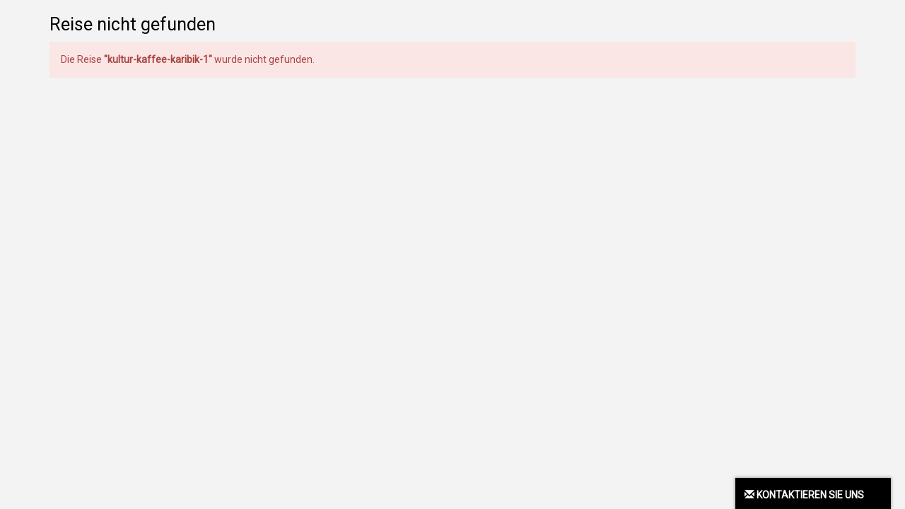

--- FILE ---
content_type: text/html; charset=UTF-8
request_url: https://travel.cubarealtours.com/en/travel/routes/kultur-kaffee-karibik-1
body_size: 105415
content:
<!DOCTYPE html>

<html lang="de">
  <head>
    <!-- Nezasa App v363.0.1+0-9113618c+20260106-1404 -->
<!-- Env: prod -->
<!-- Uri: /en/travel/routes/kultur-kaffee-karibik-1 -->
<!-- Lang: de -->


    
<link rel="preconnect" href="https://s3-eu-west-1.amazonaws.com" />

  <link rel="preconnect" href="https://assets.tripbuilder.app" />


  <link rel="preconnect" href="https://pictures.tripbuilder.app" />


    
    
    <meta charset="utf-8">
    <meta http-equiv="X-UA-Compatible" content="IE=edge">
    <meta name="viewport" content="width=device-width, initial-scale=1.0">

    

  <meta name="NZ-CSRF-TOKEN" content="bfec35998fb4a00784297aab58920fac723c8c22-1767875040507-7e382764965010eaffe22e23">



    


  




    <title>Cuba Real Tours Explore</title>
    <meta name="description" content="" />
    <meta name="author" content="" />

    

    



    
    

  










  




  <script defer type="text/javascript" src="//maps.googleapis.com/maps/api/js?v=3.57&amp;libraries=places%2Cgeometry&amp;key=AIzaSyA2Q4qI8Br6PDXIvyFFPTU2qbhbl3-V4Jo&amp;language=de&amp;callback=Function.prototype"></script>

















<!-- TripBuilder DataLayer -->
<script>
window.dataLayer=window.dataLayer||[];
window.dataLayer.push({"nzTripBuilder":{"companyRefId":"LatinAmericaTours","distributionChannelRefId":"cubarealtours1","templateRefId":null,"templateTitle":null,"durationInDays":null,"destinationCountryCodes":[],"startDate":null,"endDate":null,"pax":null,"adults":null,"children":null,"totalPrice":{"amount":null,"currency":null},"promoCode":null,"homeDepartureAirport":null,"homeArrivalAirport":null,"destinationArrivalAirport":null,"destinationDepartureAirport":null,"externalCustomerId":null,"itineraryRefId":null},"user_id":null});
</script>



  <script defer src="https://assets.tripbuilder.app/assets/javascripts/common/e3ff5f3aacacdf9f6bb2491a5955d609-iframeDataLayerSender.js" type="text/javascript"></script>




    
        
        <!-- Google Tag Manager (Nezasa System)-->
        <script>(function(w,d,s,l,i){w[l]=w[l]||[];w[l].push({'gtm.start':
        new Date().getTime(),event:'gtm.js'});var f=d.getElementsByTagName(s)[0],
        j=d.createElement(s),dl=l!='dataLayer'?'&l='+l:'';j.async=true;j.src=
        'https://www.googletagmanager.com/gtm.js?id='+i+dl;f.parentNode.insertBefore(j,f);
        })(window,document,'script','dataLayer','GTM-WMR4BL4');</script>
        <!-- End Google Tag Manager (Nezasa System) -->
    








  <script>
    window.iFrameResizer = {
      skipXScrolling: true,
      linkSetupSelector: 'a[href^="#"][class~="anchor"]'
    };
  </script>
  <script defer src="https://assets.tripbuilder.app/assets/javascripts/plugins/iframeResizer/0d1331336c572ff29f6f1ad489599b4a-iframeResizer.contentWindow.min.js" type="text/javascript"></script>





    <!-- Google Tag Manager -->
<script>(function(w,d,s,l,i){w[l]=w[l]||[];w[l].push({'gtm.start':
new Date().getTime(),event:'gtm.js'});var f=d.getElementsByTagName(s)[0],
j=d.createElement(s),dl=l!='dataLayer'?'&l='+l:'';j.async=true;j.src=
'https://www.googletagmanager.com/gtm.js?id='+i+dl;f.parentNode.insertBefore(j,f);
})(window,document,'script','dataLayer','GTM-ND62T8F');</script>
<!-- End Google Tag Manager -->

    
      <link rel="icon" href="https://www.latinamericatours.eu/wp-content/uploads/2017/09/1506672340.png" />
    
    
      <script defer src="https://assets.tripbuilder.app/assets/embercli/explore/assets/a4abcf1eae3490d62929875228915a0a-vendor.js"></script>
      <script defer src="https://assets.tripbuilder.app/assets/embercli/explore/locales/6c9e60dfab7a1f55638d64f0a63c7e69-de.js"></script>
      <script defer src="https://assets.tripbuilder.app/assets/embercli/explore/assets/d889fa82d989feb93da2cabf526723f7-explore.js"></script>
      
      <link rel="stylesheet" href="https://assets.tripbuilder.app/assets/embercli/explore/assets/77538787959c379a70efdc031121d9b4-vendor.css">
      <link rel="stylesheet" href="https://assets.tripbuilder.app/assets/embercli/explore/assets/76ff119450fd8ca9c86693cf29d2aeb5-theme-latinamericatours.css">
    
  </head>
  <body id="ns-platform" class="platform platform--prod iframe-mode">
    

    
        
        <!-- Google Tag Manager (noscript) (Nezasa System) -->
        <noscript><iframe src="https://www.googletagmanager.com/ns.html?id=GTM-WMR4BL4"
        height="0" width="0" style="display:none;visibility:hidden"></iframe></noscript>
        <!-- End Google Tag Manager (noscript) (Nezasa System) -->
    


    <div class="bg-warning" id="ie-warning" style="padding: 10px; display: none;">
  <div class="container text-center">
    Diese Version von Internet Explore wird nicht länger von uns unterstützt. Bitte wechseln Sie zu IE11 oder nutzen Sie einen anderen Webbrowser. Sehen Sie <a href="https://www.microsoft.com/en-us/windowsforbusiness/end-of-ie-support" target="_blank">Microsoft article</a> für Details.
  </div>
</div>
<script>
  function displayIEWarning() {
    document.getElementById('ie-warning').style.display = 'block';
    // I assume in 2 seconds google analytics will be loaded...
    setTimeout(function () {
      if (window.ga && ga.sendInternalEvent) {
        ga.sendInternalEvent({
          category: 'nezasa-ie',
          action: 'IE < 11 deprecation show',
          label: '',
          value: '',
        });
      }
    }, 2000);
  }
  if (navigator.appVersion.indexOf("MSIE 10") !== -1) {
    displayIEWarning();
  }
</script>
<!--[if lt IE 10]>
  <script>
    displayIEWarning();
  </script>
<![endif]-->

    <!-- Google Tag Manager (noscript) -->
<noscript><iframe src="https://www.googletagmanager.com/ns.html?id=GTM-ND62T8F"
height="0" width="0" style="display:none;visibility:hidden"></iframe></noscript>
<!-- End Google Tag Manager (noscript) -->
    <div id="ns-whitelabel" data-refid="latinamericatours" style="display: none"></div>

    <script>
      var env = {
            "locale" : {
              "name" : "de",
              "title" : "Deutsch"
            },
            "mode" : "prod",
            "version" : "363.0.1+0-9113618c+20260106-1404",
            "buildInfo" : "v363.0.1+0-9113618c+20260106-1404",
            "cdn" : "https://assets.tripbuilder.app",
            "viewCtx" : {
              "userCurrency" : "USD",
              "viewMode" : [ "Iframe" ],
              "isPresentation" : false,
              "isTradeApp" : false,
              "isIntegrationApp" : true,
              "isCrs" : false,
              "isToma" : false,
              "isMerlin" : false,
              "isMyJack" : false,
              "isCets" : false,
              "isFTIServicePortal" : false,
              "isNeo" : false,
              "session" : {
                "externalCheckoutRefId" : ""
              },
              "whiteLabel" : {
                "refId" : "LatinAmericaTours",
                "distributionChannelRefId" : "cubarealtours1",
                "seoIndexingEnabled" : true,
                "productPlan" : "Advanced",
                "shortName" : "Cuba Real Tours",
                "agencyUrlParamName" : "referral-id",
                "minDaysBetweenInstantiationAndStartDate" : 3,
                "opaqueHeader" : false,
                "headerImage" : "https://pictures.tripbuilder.app/white-labelers/logos/c5815c21a0f0a2913e02da61dea1888917d69a8e-cubarealtours1-trade-header_1980x516.jpg",
                "langs" : [ {
                  "name" : "de",
                  "title" : "Deutsch"
                }, {
                  "name" : "en",
                  "title" : "Englisch"
                } ],
                "currencies" : [ {
                  "name" : "EUR",
                  "title" : "Euro (EUR)"
                }, {
                  "name" : "CHF",
                  "title" : "Schweizer Franken (CHF)"
                }, {
                  "name" : "USD",
                  "title" : "US-Dollar (USD)"
                } ],
                "defaultLogo" : "/docs/white-labelers/logos/28079c373aefea1c5a593986f91d1002b61262e7-cubarealtours1-default_1500x300.jpg",
                "appGeneralConfig" : {
                  "disableStartDateSelection" : false,
                  "contactEnabled" : true,
                  "bedPreferenceEnabled" : true,
                  "breadcrumbNavigationEnabled" : false,
                  "maxPaxPerRoom" : 4,
                  "maxPaxPerItinerary" : 8,
                  "childrenBirthDatesRequired" : false,
                  "itinerariesFromScratchEnabled" : false,
                  "askForOriginAirport" : false,
                  "areasAsStartAndEndLocationsEnabled" : true,
                  "areasAsStartAndEndLocationsForTemplatesEnabled" : true,
                  "areasAsStartAndEndLocationsForTransportsEnabled" : false,
                  "hideContactCallbackForm" : false,
                  "paxAllocationConfig" : {
                    "enabledComponentTypes" : { }
                  },
                  "showPricesInStartDateSelector" : [ ],
                  "hotelRatingIcon" : "star",
                  "maxRooms" : 4,
                  "maxChildrenPerRoom" : 2,
                  "maxChildAge" : 17,
                  "createItineraryFromPnr" : false,
                  "createItineraryFromPnrConfig" : {
                    "requireReservationSystem" : true,
                    "requireLastName" : false,
                    "displayAerAgencyNumberOverride" : false
                  },
                  "createItineraryFromFlight" : false,
                  "plannerCopilotConfig" : {
                    "isEnabled" : false,
                    "useTOHotels" : false,
                    "useTOActivities" : false,
                    "suggestTransportation" : false,
                    "isSpeechToTextEnabled" : false,
                    "useVisualResponses" : false
                  },
                  "createItineraryFromMultiCenterConfig" : {
                    "isEnabled" : false
                  }
                },
                "parentUrls" : {
                  "defaultCmsUrl" : "https://cubarealtours.com/reiseplaner-kuba/",
                  "contact" : ""
                },
                "exploreOverviewConfig" : {
                  "primaryActionLabel" : "Details anzeigen",
                  "primaryActionShortLabel" : "Details",
                  "primaryActionTooltip" : "",
                  "contactLabel" : "Kontakt",
                  "contactLeadText" : "Finden Sie keine passende Reise?",
                  "showPersistedTemplates" : true,
                  "filtersConfig" : {
                    "query" : {
                      "render" : true,
                      "position" : 1
                    },
                    "country" : {
                      "render" : true,
                      "position" : 2
                    },
                    "startLocation" : {
                      "render" : true,
                      "position" : 3
                    },
                    "endLocation" : {
                      "render" : true,
                      "position" : 4
                    },
                    "duration" : {
                      "render" : false,
                      "position" : 5
                    },
                    "startDate" : {
                      "render" : false,
                      "position" : 6
                    },
                    "endDate" : {
                      "render" : false,
                      "position" : 7
                    },
                    "region" : {
                      "render" : false,
                      "position" : 2
                    },
                    "tagFilters" : [ ],
                    "customTemplates" : {
                      "render" : false,
                      "position" : 1
                    },
                    "tourCategoriesTripType" : {
                      "render" : false,
                      "position" : 1
                    },
                    "tourCategoriesTargetGroup" : {
                      "render" : false,
                      "position" : 1
                    },
                    "tourCategoriesTheme" : {
                      "render" : false,
                      "position" : 1
                    }
                  },
                  "templateDurationDisplay" : "MinMaxRange",
                  "horizontalShowKeySentence" : true,
                  "horizontalShowShortDescription" : true,
                  "horizontalShowHighlights" : true,
                  "horizontalShowRoute" : false,
                  "horizontalShowExtensions" : false,
                  "showCountryNames" : true,
                  "isVerticalCardLayout" : false,
                  "canSwitchCardLayout" : true,
                  "smallCardContent" : "KeySentence",
                  "hasBrandedTripsSupport" : false,
                  "newHeroSearchIBE" : false,
                  "showOnRequestLabel" : true,
                  "test_v293_yieldPriceAdjustments" : false,
                  "defaultSearchFlightsForm" : "Roundtrip",
                  "agencySelectionEnabled" : false
                },
                "exploreDetailConfig" : {
                  "primaryActionLabel" : "Planung starten",
                  "primaryActionLabelShort" : "Weiter",
                  "primaryActionTooltip" : "Öffnet den Reiseplaner, mit welchem man Hotels, Aktivitäten und mehr anpassen kann.",
                  "valuePropsInInitModal" : "<p>Wir erstellen gerade Ihren persönlichen Reiseplan</p>",
                  "timeoutTextInInitModal" : "<p>Die Überprüfung der Verfügbarkeiten und Preise dauerte länger als erwartet.</p>",
                  "contactLabel" : "Kontaktieren Sie uns",
                  "contactLeadText" : "oder",
                  "swissRailwayReductions" : [ ],
                  "hideBackToOverview" : false,
                  "displayConnectionInfo" : false,
                  "templateInstantiationFormConfig" : {
                    "noPreselectedStartDate" : false,
                    "noPreselectedRoomAllocation" : false
                  },
                  "displayMissingProducts" : false,
                  "hideChildrenMessage" : false
                },
                "tailorConfig" : {
                  "exactTailoring" : true,
                  "routeBuilderEnabled" : true,
                  "transportFlightClasses" : [ "Business", "Economy", "First", "PremiumEconomy" ]
                },
                "anixeConfiguration" : {
                  "enableChildSupport" : false
                },
                "contactInfo" : {
                  "websiteFooter" : "Copyright 2026 Cuba Real Tours c/o Caribbean Tours. Alle Rechte vorbehalten"
                },
                "googleConfig" : {
                  "gtmTrackingEnabled" : true,
                  "googleMapsApiKey" : "AIzaSyA2Q4qI8Br6PDXIvyFFPTU2qbhbl3-V4Jo",
                  "renderExactRoutesOnThumbnailMaps" : [ "Embedded", "Explore", "Planner" ],
                  "renderExactRoutesOnEnlargedMaps" : [ "Embedded", "Explore", "Planner" ]
                }
              },
              "csrf" : {
                "metaTagName" : "NZ-CSRF-TOKEN",
                "headerName" : "Csrf-Token"
              },
              "hasExclusiveTours" : false,
              "dynamicPkgView" : {
                "urlFormat" : "Nezasa",
                "apiBaseUrl" : "https://travel.cubarealtours.com",
                "tourOperatorRefId" : "LatinAmericaTours",
                "distributionChannelRefId" : "cubarealtours1"
              }
            }
          };
    </script>
    
    
      
      

<script type="text/javascript">
(function() {
    function inIframe() {
        try {
            // TODO: we could also read the session value from the play! cookie to determine iframe mode
            // => iframe javascript also works on platform
            return window.self !== window.top;
        } catch ( e ) {
            return true;
        }
    }

    var notificationEnabled = false;
    if(notificationEnabled && !inIframe()) {

        var currentPathName = window.location.pathname;
        var iframeLink = linkToIframe(currentPathName);
        var redirectLink;

        var nzUrl = window.location.pathname.match(/^#routes/) ? '/travel/routes/' : window.location.pathname;
        if (window.location.hash) {
            nzUrl += window.location.hash.substr(1);
        }
        var env = env();

        redirectLink = iframeLink + "?nz-url="+encodeURIComponent(nzUrl);

        if(env) {
            redirectLink = redirectLink + "&env="+env;
        }

        var html = '<!--googleoff: snippet--><div class="alert alert-info hidden-print" role="alert" style="text-align: center;"><div class="row">' +
                '<div class="col-xs-offset-0 col-sm-offset-2 col-xs-12 col-sm-4 text-left" style="padding: 20px 0;">' +
                "<p>Liebe Besucherin, lieber Besucher,</p><p>Sie sind auf einer unserer Unterseiten gelandet. Bitte klicken Sie auf den nachfolgenden Button um diese Seite auf unserer Hauptwebseite zu öffnen.</p>" +
                '<a class="btn btn-default" href="' + redirectLink + '" style="margin-top: 10px;">Auf Hauptseite öffnen <span class="glyphicon glyphicon-chevron-right"></span></a></div>' +
                
                '<div class="col-xs-12 col-sm-4">' +
                '<img src="https://pictures.tripbuilder.app/white-labelers/logos/28079c373aefea1c5a593986f91d1002b61262e7-cubarealtours1-default_1500x300.jpg" alt="Cuba Real Tours" style="width: 250px; padding-top: 25px;">' +
                '</div>' +
                
                '</div></div><!--googleon: snippet-->';

        $('body').prepend(html);
    }

    function linkToIframe(currentPathName) {
        var redirectLink = "";
        if ( currentPathName.search( /^\/travel\/routes\/?$/ ) !== -1 || currentPathName.search( /\/travel\/routes?$/ ) !== -1 ||
                currentPathName.search( /^\/travel\/search\/?$/ ) !== -1 || currentPathName.search( /\/travel\/search?$/ ) !== -1 ||
                currentPathName.search( /packages/ ) !== -1 ||
                currentPathName.search( /^\/travel\/region\/?/ ) !== -1 ||
                currentPathName.search( /^\/travel\/interests\/?/ ) !== -1
        ) {
            // explore
            redirectLink = "https://cubarealtours.com/reiseplaner-kuba/";

        } else if ( currentPathName.search( /^\/iam\/?$/ ) !== -1 ||
                currentPathName.search( /^\/itineraries/ ) !== -1
        ) {
            // iam
            redirectLink = "https://cubarealtours.com/reiseplaner-kuba/";

        } else {
            // all other cases - redirect to the default URL
            redirectLink = "https://cubarealtours.com/reiseplaner-kuba/"
        }

        return redirectLink;
    }

    function env() {
        
        
        return "";
        
        
    }
})();
</script>

    

    

<svg xmlns="http://www.w3.org/2000/svg" xmlns:xlink="http://www.w3.org/1999/xlink" style="display: none;">
  
  <symbol id="nz-svg-icon__campaign-lightbulb" class="nz-svg-icon__symbol" fill="none" fill-rule="evenodd" width="24" height="24" viewBox="0 0 24 24">
    <rect width="24" height="24"/>
    
    <svg viewBox="0 0 32 32" fill="none" xmlns="http://www.w3.org/2000/svg">
      <path d="M15.9906 28C14.3059 28 12.9318 26.5584 12.9318 24.7857V22.6331C12.7906 21.8636 12.5553 21.6786 12 21.25C11.7082 21.026 11.3412 20.7338 10.9459 20.3052C9.67529 18.9513 9.00706 17.2468 9.00706 15.3766C9.00706 14.9773 9.32706 14.6461 9.71294 14.6461C10.0988 14.6461 10.4188 14.9773 10.4188 15.3766C10.4188 16.8766 10.9365 18.1916 11.9624 19.2825C12.2824 19.6331 12.5741 19.8571 12.8565 20.0714C13.3929 20.4903 13.9012 20.8896 14.1929 21.8247H15.2941V17.5974C15.2941 17.4903 15.3224 17.3831 15.36 17.2857H14.4282C14.0424 17.2857 13.7224 16.9545 13.7224 16.5552C13.7224 16.1558 14.0424 15.8247 14.4282 15.8247H17.5718C17.9576 15.8247 18.2776 16.1558 18.2776 16.5552C18.2776 16.9545 17.9576 17.2857 17.5718 17.2857H16.64C16.6871 17.3831 16.7059 17.4903 16.7059 17.5974V21.8247H17.8071C18.0988 20.8799 18.6165 20.4805 19.1529 20.0519C19.4447 19.8279 19.7459 19.5942 20.0753 19.224C21.2424 17.9578 21.76 16.2338 21.5059 14.5097C21.1482 12.0162 19.0871 10.0097 16.6118 9.73701C14.7388 9.53247 12.9224 10.2825 11.7271 11.724C11.4729 12.026 11.0306 12.0649 10.7294 11.8019C10.4376 11.539 10.4 11.0812 10.6541 10.7695C12.1506 8.95779 14.4282 8.02273 16.7529 8.27597C19.8588 8.61688 22.4471 11.1396 22.8988 14.2857C23.2188 16.4675 22.56 18.6299 21.0918 20.2273C20.6776 20.6753 20.3012 20.9773 20 21.211C19.4447 21.6494 19.1906 21.8442 19.0494 22.6623V24.7565C19.0494 26.5292 17.6753 27.9708 15.9906 27.9708V28ZM14.3435 23.3052V24.7857C14.3435 25.75 15.0871 26.539 15.9906 26.539C16.8941 26.539 17.6376 25.75 17.6376 24.7857V23.3052H14.3435ZM24.32 24.8344C24.1412 24.8344 23.9624 24.7662 23.8212 24.6201L22.1553 22.8961C21.8824 22.6136 21.8824 22.1461 22.1553 21.8636C22.4282 21.5812 22.88 21.5812 23.1529 21.8636L24.8188 23.5877C25.0918 23.8701 25.0918 24.3377 24.8188 24.6201C24.6776 24.7662 24.4988 24.8344 24.32 24.8344ZM7.66118 24.8344C7.48235 24.8344 7.30353 24.7662 7.16235 24.6201C6.88941 24.3377 6.88941 23.8701 7.16235 23.5877L8.82824 21.8636C9.10118 21.5812 9.55294 21.5812 9.82588 21.8636C10.0988 22.1461 10.0988 22.6136 9.82588 22.8961L8.16 24.6201C8.01882 24.7662 7.84 24.8344 7.66118 24.8344ZM27.2941 16.2143H25.4118C25.0259 16.2143 24.7059 15.8831 24.7059 15.4838C24.7059 15.0844 25.0259 14.7532 25.4118 14.7532H27.2941C27.68 14.7532 28 15.0844 28 15.4838C28 15.8831 27.68 16.2143 27.2941 16.2143ZM6.58824 16.2143H4.70588C4.32 16.2143 4 15.8831 4 15.4838C4 15.0844 4.32 14.7532 4.70588 14.7532H6.58824C6.97412 14.7532 7.29412 15.0844 7.29412 15.4838C7.29412 15.8831 6.97412 16.2143 6.58824 16.2143ZM9.32706 9.31818C9.14824 9.31818 8.96941 9.25 8.82824 9.1039L7.16235 7.37987C6.88941 7.0974 6.88941 6.62987 7.16235 6.3474C7.43529 6.06494 7.88706 6.06494 8.16 6.3474L9.82588 8.07143C10.0988 8.3539 10.0988 8.82143 9.82588 9.1039C9.68471 9.25 9.50588 9.31818 9.32706 9.31818ZM22.6541 9.31818C22.4753 9.31818 22.2965 9.25 22.1553 9.1039C21.8824 8.82143 21.8824 8.3539 22.1553 8.07143L23.8212 6.3474C24.0941 6.06494 24.5459 6.06494 24.8188 6.3474C25.0918 6.62987 25.0918 7.0974 24.8188 7.37987L23.1529 9.1039C23.0118 9.25 22.8329 9.31818 22.6541 9.31818ZM15.9906 7.47727C15.6047 7.47727 15.2847 7.1461 15.2847 6.74675V4.73052C15.2847 4.33117 15.6047 4 15.9906 4C16.3765 4 16.6965 4.33117 16.6965 4.73052V6.74675C16.6965 7.1461 16.3765 7.47727 15.9906 7.47727Z" fill="#231F20"/>
    </svg>
  
  </symbol>

  
  <symbol id="nz-svg-icon__hybrid-plugin" class="nz-svg-icon__symbol" fill="none" fill-rule="evenodd" width="24" height="24" viewBox="0 0 24 24">
    <rect width="24" height="24"/>
    
    <path d="M20.9831 9.96154C20.9831 9.96154 20.9831 9.93905 20.9831 9.9278C20.9663 9.86595 20.9381 9.80409 20.9044 9.75348C20.9044 9.74786 20.9044 9.74224 20.8932 9.73661L19.4873 7.74036C19.3805 7.58853 19.2118 7.50418 19.0262 7.50418H17.6204C17.3111 7.50418 17.0581 7.75723 17.0581 8.06651C17.0581 8.37579 17.3111 8.62883 17.6204 8.62883H18.7338L19.5886 9.83783L17.7723 10.6982C17.3393 10.9006 17.0637 11.3336 17.0637 11.8003V14.7132C17.0637 15.3261 17.5305 15.8266 18.1321 15.9222C17.0469 18.3121 14.6738 19.8753 12.0028 19.8753C10.4395 19.8753 8.91001 19.3243 7.70101 18.3177C7.45921 18.1209 7.10495 18.1546 6.90813 18.3908C6.71132 18.6326 6.74506 18.9869 6.98123 19.1837C8.39267 20.3533 10.1752 21 12.0028 21C15.2868 21 18.1828 18.9812 19.3411 15.9391H20.4377C20.747 15.9391 21 15.686 21 15.3767V10.0628C21 10.029 20.9944 10.0009 20.9888 9.96717L20.9831 9.96154ZM19.8697 14.8088H18.3233C18.239 14.8088 18.1828 14.7526 18.1828 14.7076V11.7947C18.1828 11.761 18.2052 11.7272 18.2502 11.7104L19.8697 10.9456V14.8144V14.8088Z" fill="#333743"/>
    <path d="M10.3102 15.8603C10.3102 15.5511 10.0572 15.298 9.74789 15.298C9.43861 15.298 9.18556 15.5511 9.18556 15.8603V15.9391C9.18556 15.9953 9.19119 16.0515 9.20806 16.1021C9.32052 16.6476 9.80974 17.0637 10.3889 17.0637H13.5998C14.2634 17.0637 14.8032 16.5239 14.8032 15.866V9.26989C14.8032 8.62884 14.2915 8.10588 13.6504 8.07776C13.6617 8.03278 13.6785 7.99341 13.6785 7.94843V7.23427C13.6785 6.76754 13.2793 6.38516 12.7901 6.38516H11.1874C10.6982 6.38516 10.299 6.76754 10.299 7.23427V7.94843C10.299 7.99341 10.3158 8.03278 10.3271 8.07776C9.68603 8.10588 9.17432 8.62884 9.17432 9.26989V13.6954C9.17432 14.0047 9.42736 14.2577 9.73664 14.2577C10.0459 14.2577 10.299 14.0047 10.299 13.6954V9.26989C10.299 9.23053 10.3327 9.19679 10.3777 9.19679H13.5886C13.6336 9.19679 13.6673 9.23053 13.6673 9.26989V15.866C13.6673 15.9053 13.6336 15.9391 13.5886 15.9391H10.3777C10.3327 15.9391 10.299 15.9053 10.299 15.866L10.3102 15.8603ZM11.4349 7.49857H12.5595V7.93718C12.5595 7.98217 12.5764 8.02153 12.582 8.06089H11.4067C11.418 8.02153 11.4292 7.98217 11.4292 7.93718V7.49857H11.4349Z" fill="#333743"/>
    <path d="M6.93628 14.2465C7.24556 14.2465 7.4986 13.9935 7.4986 13.6842V11.4349C7.4986 10.3833 6.76758 9.50048 5.78913 9.25868C6.52016 6.25024 9.18558 4.12465 12.3346 4.12465C13.8979 4.12465 15.4274 4.67573 16.6308 5.68229C16.8726 5.87911 17.2268 5.84537 17.4236 5.60919C17.6205 5.37301 17.5923 5.01313 17.3505 4.81631C15.9447 3.64667 14.1622 3 12.3346 3C8.5614 3 5.38988 5.62044 4.63637 9.28117C3.69166 9.55109 3 10.4058 3 11.4349V13.6842C3 13.9935 3.25305 14.2465 3.56233 14.2465V15.3712C3.56233 15.6804 3.81537 15.9335 4.12465 15.9335C4.43393 15.9335 4.68698 15.6804 4.68698 15.3712V14.2465H5.81163V15.3712C5.81163 15.6804 6.06467 15.9335 6.37395 15.9335C6.68323 15.9335 6.93628 15.6804 6.93628 15.3712V14.2465ZM4.12465 11.4349C4.12465 10.8163 4.63074 10.3102 5.2493 10.3102C5.86786 10.3102 6.37395 10.8163 6.37395 11.4349V13.1219H4.12465V11.4349Z" fill="#333743"/>
  
  </symbol>


  
  <symbol id="nz-svg-icon__fuel" class="nz-svg-icon__symbol" fill="none" fill-rule="evenodd" width="24" height="24" viewBox="0 0 24 24">
    <rect width="24" height="24"/>
    
    <path d="M17.1476 6.68386C17.1476 6.68386 17.0874 6.6599 17.0573 6.64792L11.746 3.09584C11.746 3.09584 11.6979 3.07188 11.6678 3.0599C11.6558 3.05391 11.6437 3.04792 11.6257 3.04193C11.5595 3.01797 11.4934 3.00599 11.4272 3C11.4212 3 11.4152 3 11.4091 3H7.80007C7.6136 3 7.43916 3.08386 7.32487 3.23361L6.22411 4.66522C6.01959 4.92879 6.07373 5.30616 6.33839 5.50383C6.44667 5.58769 6.579 5.62962 6.70532 5.62962C6.88577 5.62962 7.06622 5.55175 7.18051 5.39601L8.10082 4.198H10.7174L10.2963 7.03128C10.2963 7.03128 10.2963 7.07321 10.2963 7.09717C10.2723 7.66622 10.5851 8.22329 11.1084 8.55275L14.0919 10.4576C14.3866 10.6493 14.7235 10.7451 15.0603 10.7451C15.1325 10.7451 15.2047 10.7451 15.2769 10.7331C15.71 10.6792 16.0889 10.4456 16.3115 10.0982L17.4122 8.39102C18.4528 9.31947 19.2228 10.5295 19.5777 11.8532C20.0348 13.5784 19.7762 15.3275 18.8438 16.777C16.8709 19.8319 12.7686 20.7245 9.70085 18.7597C9.52641 18.6459 9.35798 18.5261 9.18956 18.4003C10.176 17.6576 10.8257 16.4476 10.8257 15.0759C10.8257 12.9734 7.70984 9.55907 7.35495 9.17571C7.12637 8.93012 6.6993 8.93012 6.47073 9.17571C6.11583 9.55907 3 12.9674 3 15.0759C3 17.3341 4.75642 19.1671 6.90983 19.1671C7.2948 19.1671 7.66172 19.1072 8.01661 18.9993C8.01661 18.9993 8.01661 19.0053 8.02263 19.0113C8.34744 19.2869 8.69031 19.5384 9.0452 19.7661C10.3204 20.5807 11.7761 21 13.2558 21C13.8152 21 14.3806 20.9401 14.94 20.8203C16.9791 20.377 18.7235 19.1671 19.8544 17.418C22.1221 13.8958 20.919 9.07987 17.1656 6.68386H17.1476ZM15.2829 9.44526C15.2408 9.51714 15.1505 9.53511 15.1024 9.5411C14.9821 9.55308 14.8438 9.52313 14.7295 9.44526L11.746 7.54043C11.5956 7.44459 11.4934 7.29484 11.4873 7.15707L11.8603 4.6173L16.4258 7.66622L15.2829 9.43927V9.44526ZM6.8978 17.9691C5.40605 17.9691 4.19099 16.6692 4.19099 15.0759C4.19099 13.9857 5.70681 11.8652 6.8978 10.4875C8.08879 11.8712 9.6046 13.9857 9.6046 15.0759C9.6046 16.6752 8.38955 17.9691 6.8978 17.9691Z" fill="#333743"/>
  
  </symbol>

 
  
  <symbol id="nz-svg-icon__recommended" class="nz-svg-icon__symbol" fill="none" fill-rule="evenodd" width="24" height="24" viewBox="0 0 24 24">
    <rect width="24" height="24"/>
    
    <path d="M8.96729 15.3668C8.54928 15.3735 8.14506 15.2173 7.84009 14.9313C7.53511 14.6454 7.35328 14.2521 7.33303 13.8345L6.01036 8.44893C5.99211 8.37489 5.99808 8.29696 6.02739 8.22656C6.0567 8.15617 6.10781 8.09703 6.17321 8.05783C6.23952 8.01711 6.31652 7.99723 6.39425 8.00077C6.47199 8.00432 6.54686 8.03112 6.60919 8.07771L9.72576 10.4313L11.712 8.12836C11.7492 8.08933 11.794 8.05827 11.8436 8.03704C11.8932 8.01582 11.9466 8.00488 12.0005 8.00488C12.0545 8.00488 12.1078 8.01582 12.1574 8.03704C12.207 8.05827 12.2518 8.08933 12.289 8.12836L14.2766 10.4288L17.3938 8.07771C17.4557 8.0309 17.5304 8.00395 17.608 8.0004C17.6856 7.99685 17.7625 8.01688 17.8285 8.05783C17.8935 8.09731 17.9442 8.15657 17.9732 8.22694C18.0021 8.29731 18.0078 8.3751 17.9894 8.44893L16.6686 13.8345C16.6484 14.2521 16.4666 14.6454 16.1616 14.9313C15.8566 15.2173 15.4524 15.3735 15.0344 15.3668H8.96729Z" fill="black"/>
    <path d="M11.7337 11.4282C11.6994 11.4616 11.672 11.5014 11.6533 11.5455C11.6346 11.5895 11.6249 11.6368 11.6247 11.6847C11.6242 11.7326 11.6337 11.7802 11.6525 11.8243C11.6712 11.8684 11.6989 11.9082 11.7337 11.9411C11.8057 12.0096 11.9017 12.0472 12.001 12.0457C12.0994 12.046 12.1942 12.0086 12.2658 11.9411C12.3347 11.8735 12.3739 11.7812 12.3748 11.6847C12.3745 11.6369 12.3647 11.5896 12.346 11.5455C12.3273 11.5015 12.3 11.4617 12.2658 11.4282C12.1921 11.3639 12.0976 11.3284 11.9997 11.3284C11.9019 11.3284 11.8074 11.3639 11.7337 11.4282Z" fill="black"/>
  
  </symbol>


  
  <symbol id="nz-svg-icon__upsell-offer" class="nz-svg-icon__symbol" fill="none" fill-rule="evenodd" width="24" height="24" viewBox="0 0 24 24">
    <rect width="24" height="24"/>
    
    <path fill-rule="evenodd" clip-rule="evenodd" d="M8.13491 12.4946C8.13491 12.2314 7.91264 12.018 7.63845 12.018H4.49743C4.02654 12.018 3.82021 11.4475 4.18981 11.1674L12.1924 5.10252C12.3727 4.96583 12.6272 4.96583 12.8076 5.10252L20.8102 11.1674C21.1798 11.4475 20.9735 12.018 20.5026 12.018H17.3615C17.0873 12.018 16.8651 12.2314 16.8651 12.4946V18.6901C16.8651 18.9533 16.6428 19.1667 16.3686 19.1667H8.63136C8.35718 19.1667 8.13491 18.9533 8.13491 18.6901V12.4946ZM12.0035 17.2202C12.0035 17.4266 12.1779 17.594 12.3929 17.594H12.632C12.8333 17.594 12.9964 17.4373 12.9964 17.2441V16.5129C13.362 16.4599 13.6863 16.3628 13.9695 16.2214C14.3071 16.0499 14.5719 15.8243 14.7638 15.5447C14.9558 15.2587 15.0518 14.9315 15.0518 14.5629C15.0518 14.0927 14.8962 13.7146 14.5851 13.4287C14.2806 13.1364 13.8106 12.9267 13.1752 12.7996L12.1227 12.5804C11.7586 12.5041 11.4972 12.3993 11.3383 12.2658C11.186 12.126 11.1099 11.9481 11.1099 11.7321C11.1099 11.4398 11.2357 11.2047 11.4872 11.0267C11.7388 10.8425 12.083 10.7503 12.5198 10.7503C12.9038 10.7503 13.2579 10.8075 13.5823 10.9219C13.679 10.9541 13.7725 10.9914 13.8627 11.0338C14.1699 11.1781 14.5814 11.0894 14.7073 10.7841C14.7779 10.6127 14.74 10.4137 14.5876 10.3018C14.3894 10.1563 14.1602 10.0389 13.9 9.94968C13.6032 9.84608 13.302 9.77838 12.9964 9.74656V9.07978C12.9964 8.86009 12.8109 8.68199 12.5821 8.68199H12.4206C12.1902 8.68199 12.0035 8.86122 12.0035 9.08231V9.75851C11.6225 9.80384 11.2849 9.90251 10.9908 10.0545C10.6466 10.2325 10.3785 10.4707 10.1865 10.7694C9.99456 11.0617 9.89858 11.3953 9.89858 11.7702C9.89858 12.2595 10.0442 12.6566 10.3355 12.9616C10.6333 13.2603 11.0868 13.4732 11.6957 13.6003L12.7482 13.8195C13.1388 13.9021 13.4135 14.0069 13.5723 14.134C13.7378 14.2611 13.8206 14.4295 13.8206 14.6392C13.8206 14.8934 13.7047 15.1062 13.473 15.2778C13.248 15.443 12.8872 15.5256 12.3908 15.5256C11.9473 15.5256 11.5402 15.4653 11.1695 15.3445C11.0083 15.292 10.8527 15.2299 10.7027 15.1582C10.4088 15.0175 10.0297 15.121 9.91137 15.4151L9.89166 15.4641C9.81315 15.6593 9.87463 15.884 10.0603 15.9936C10.3003 16.1354 10.5674 16.2526 10.8617 16.3453C11.2236 16.4522 11.6042 16.5187 12.0035 16.5446V17.2202Z" fill="#343742"/>
  
  </symbol>


  
  <symbol id="nz-svg-icon__tour-leader" class="nz-svg-icon__symbol" fill="none" fill-rule="evenodd" width="24" height="24" viewBox="0 0 24 24">
    <rect width="24" height="24"/>
    
    <g id="Group_8922" data-name="Group 8922" transform="translate(-1103 -402)">
      <g id="Group_8849" data-name="Group 8849" transform="translate(1107 406)">
        <g id="Group_8850" data-name="Group 8850" transform="translate(11.927 0.654)">
          <g id="Group_8849-2" data-name="Group 8849">
            <path id="_743408304" d="M4.619,1.136,8.692,4.277H4.619Z" transform="translate(-4.619 -1.136)" fill="#28354f" fill-rule="evenodd"/>
          </g>
        </g>
        <g id="Group_8852" data-name="Group 8852" transform="translate(4.762 7.361)">
          <g id="Group_8851" data-name="Group 8851">
            <path id="_743408616" d="M5.916,3.675a1.555,1.555,0,0,1,.028-.362c-.078.064-.137.105-.163.123a2.459,2.459,0,0,1-.85.388,2.522,2.522,0,0,1-1.1,0A2.751,2.751,0,0,1,2.714,3.27L2.65,3.216a1.7,1.7,0,0,1,.076.558,3.422,3.422,0,0,1-.313,1.288L4.244,6.672l.079.068L6.295,5.075,6.257,5a3.285,3.285,0,0,1-.341-1.322Z" transform="translate(-2.413 -3.216)" fill="#28354f" fill-rule="evenodd"/>
          </g>
        </g>
        <g id="Group_8854" data-name="Group 8854" transform="translate(0 8.599)">
          <g id="Group_8853" data-name="Group 8853">
            <path id="_743408280" d="M7.606,11H14.3a19.307,19.307,0,0,0-.5-4.766,3.656,3.656,0,0,0-.446-.97A3.785,3.785,0,0,0,11.927,4.02,5.1,5.1,0,0,0,9.671,3.6L7.6,5.7h0L5.573,3.6a5.1,5.1,0,0,0-2.256.416A3.786,3.786,0,0,0,1.895,5.267a3.659,3.659,0,0,0-.446.97A19.306,19.306,0,0,0,.947,11H7.639m-.033,0Z" transform="translate(-0.947 -3.601)" fill="#28354f" fill-rule="evenodd"/>
          </g>
        </g>
        <g id="Group_8856" data-name="Group 8856" transform="translate(3.404)">
          <g id="Group_8855" data-name="Group 8855">
            <path id="_743440344" d="M6.746,2.708a1.081,1.081,0,0,1-.349.36,1.332,1.332,0,0,1-.795.152s-.816-.019-1.7.042a2.29,2.29,0,0,0-1.032.222,1.21,1.21,0,0,0-.558.54c-.108.24-.077.453-.126.457s-.149-.288-.181-.582a2.37,2.37,0,0,1,.167-1.15,2.6,2.6,0,0,1,.586-.831,3.621,3.621,0,0,1,1.91-.873A5.534,5.534,0,0,1,5.784.935a2.257,2.257,0,0,1,.934.139.851.851,0,0,1,.335.222,1.652,1.652,0,0,1,.2.36,1.725,1.725,0,0,0,.279.429c.125.13.16.1.432.3a1.882,1.882,0,0,1,.362.319,1.09,1.09,0,0,1,.251.471,1.325,1.325,0,0,1-.014.485,2.5,2.5,0,0,1-.321.817,7.048,7.048,0,0,0-.711-1.136,3.178,3.178,0,0,0-.265-.309,2.523,2.523,0,0,0-.316-.259c-.054-.037-.168-.122-.2-.069Z" transform="translate(-1.993 -0.933)" fill="#28354f" fill-rule="evenodd"/>
          </g>
        </g>
        <g id="Group_8858" data-name="Group 8858" transform="translate(3.174 1.758)">
          <g id="Group_8857" data-name="Group 8857">
            <path id="_743440200" d="M8.4,3.269l-.005,0h0a7.043,7.043,0,0,0-.711-1.136,3.178,3.178,0,0,0-.265-.309A2.523,2.523,0,0,0,7.1,1.564c-.054-.037-.169-.122-.2-.069a1.081,1.081,0,0,1-.349.36,1.332,1.332,0,0,1-.795.152s-.816-.019-1.7.042a2.29,2.29,0,0,0-1.032.222,1.21,1.21,0,0,0-.558.54c-.108.24-.077.453-.126.457h0A1.187,1.187,0,0,0,2.764,5.3a3.512,3.512,0,0,0,.153.651,2.883,2.883,0,0,0,.864,1.233A2.751,2.751,0,0,0,4.9,7.742a2.522,2.522,0,0,0,1.1,0,2.458,2.458,0,0,0,.85-.388,2.91,2.91,0,0,0,.558-.513,3.593,3.593,0,0,0,.717-1.556c.73-.123,1.219-1.707.278-2.016Z" transform="translate(-1.922 -1.478)" fill="#28354f" fill-rule="evenodd"/>
          </g>
        </g>
        <g id="Group_8861" data-name="Group 8861" transform="translate(2.492 12.86)">
          <g id="Group_8860" data-name="Group 8860">
            <g id="Group_8859" data-name="Group 8859">
              <rect id="_743439432" width="0.185" height="3.14" fill="#fff"/>
            </g>
          </g>
        </g>
        <g id="Group_8864" data-name="Group 8864" transform="translate(10.941 12.86)">
          <g id="Group_8863" data-name="Group 8863">
            <g id="Group_8862" data-name="Group 8862">
              <rect id="_743439696" width="0.185" height="3.14" fill="#fff"/>
            </g>
          </g>
        </g>
        <g id="Group_8866" data-name="Group 8866" transform="translate(11.748 0.265)">
          <g id="Group_8865" data-name="Group 8865">
            <path id="_743439936" d="M4.73,8.313a.162.162,0,0,1-.161-.161V1.177a.161.161,0,0,1,.323,0V8.151a.161.161,0,0,1-.161.161Z" transform="translate(-4.569 -1.015)" fill="#28354f" fill-rule="evenodd"/>
          </g>
        </g>
        <g id="Group_8868" data-name="Group 8868" transform="translate(3.449 8.656)">
          <g id="Group_8867" data-name="Group 8867">
            <path id="_743439384" d="M2.009,3.653l1.981,3.3.186-.112L2.241,3.617c-.076.01-.153.022-.232.035Z" transform="translate(-2.009 -3.617)" fill="#fff" fill-rule="evenodd"/>
          </g>
        </g>
        <g id="Group_8870" data-name="Group 8870" transform="translate(7.75 8.643)">
          <g id="Group_8869" data-name="Group 8869">
            <path id="_743439984" d="M5.206,3.613,3.335,6.734l.186.112,1.919-3.2c-.08-.012-.158-.023-.235-.031Z" transform="translate(-3.335 -3.613)" fill="#fff" fill-rule="evenodd"/>
          </g>
        </g>
        <g id="Group_8872" data-name="Group 8872" transform="translate(5.291 11.53)">
          <g id="Group_8871" data-name="Group 8871" transform="translate(0)">
            <rect id="_743439768" width="2.71" height="3.19" fill="#fff"/>
          </g>
        </g>
        <g id="Group_8879" data-name="Group 8879" transform="translate(6.173 12.247)">
          <g id="Group_8874" data-name="Group 8874">
            <g id="Group_8873" data-name="Group 8873">
              <rect id="_743439048" width="0.948" height="0.215" fill="#28354f"/>
            </g>
          </g>
          <g id="Group_8876" data-name="Group 8876" transform="translate(0 0.77)">
            <g id="Group_8875" data-name="Group 8875">
              <rect id="_743438688" width="0.948" height="0.215" fill="#28354f"/>
            </g>
          </g>
          <g id="Group_8878" data-name="Group 8878" transform="translate(0 1.54)">
            <g id="Group_8877" data-name="Group 8877">
              <rect id="_743438832" width="0.948" height="0.215" fill="#28354f"/>
            </g>
          </g>
        </g>
      </g>
      <rect id="Rectangle_2500" data-name="Rectangle 2500" width="24" height="24" transform="translate(1103 402)" fill="none"/>
    </g>
  
  </symbol>


  
  <symbol id="nz-svg-icon__info-hover" class="nz-svg-icon__symbol" fill="none" fill-rule="evenodd" width="24" height="24" viewBox="0 0 24 24">
    <rect width="24" height="24"/>
    
      <g>
        <path d="M560-216a6.007,6.007,0,0,1-6-6,6.006,6.006,0,0,1,6-6,6.007,6.007,0,0,1,6,6A6.007,6.007,0,0,1,560-216Zm-1-6.874h0v.5l.106.037c.2.069.394.134.394.362v2.234c0,.213-.164.262-.354.32-.049.015-.1.029-.146.047v.5h2v-.5c-.049-.018-.1-.033-.143-.046-.191-.058-.356-.107-.356-.322v-3.132ZM560-225a.625.625,0,0,0-.624.625.625.625,0,0,0,.624.626.626.626,0,0,0,.625-.626A.626.626,0,0,0,560-225Z" transform="translate(-548 234)" fill="#27364f"/>
      </g>
  
  </symbol>


  
  <symbol id="nz-svg-icon__add-user" class="nz-svg-icon__symbol" fill="none" fill-rule="evenodd" width="24" height="24" viewBox="0 0 24 24">
    <rect width="24" height="24"/>
    
    <rect fill="#b92828;" width="24" height="24"/><g transform="translate(2.333 1.167)"><path class="b" d="M1.333,4.594H0V2.625A2.649,2.649,0,0,1,2.666,0h3.75V1.334A2.423,2.423,0,0,0,6.1,1.313H3.238a1.741,1.741,0,0,0-1.9,1.5V4.594Z" transform="translate(0 6.416)"/><path class="b" d="M2.666,5.25A2.649,2.649,0,0,1,0,2.625,2.649,2.649,0,0,1,2.666,0,2.649,2.649,0,0,1,5.333,2.625,2.649,2.649,0,0,1,2.666,5.25Zm0-3.938A1.313,1.313,0,1,0,4,2.625,1.324,1.324,0,0,0,2.666,1.313Z" transform="translate(2)"/><path class="b" d="M2.042,5.25V3.208H0V2.042H2.042V0H3.208V2.042H5.25V3.208H3.208V5.25Z" transform="translate(5.833 6.417)"/></g>
  
  </symbol>

  
  <symbol id="nz-svg-icon__alert" class="nz-svg-icon__symbol" fill="none" fill-rule="evenodd" width="24" height="24" viewBox="0 0 24 24">
    <rect width="24" height="24"/>
    
      <rect id="Rectangle" width="24" height="24" fill="rgba(255,255,255,0)"/>
      <g id="Group_5424" data-name="Group 5424" transform="translate(4 4.822)">
        <g id="Group_4361" data-name="Group 4361">
          <path id="Path_2184" data-name="Path 2184" d="M14.115,40.67H1.884A1.881,1.881,0,0,1,.255,37.848L6.37,27.256a1.881,1.881,0,0,1,3.259,0l6.116,10.593a1.881,1.881,0,0,1-1.629,2.822ZM8,27.252a.934.934,0,0,0-.818.472L1.067,38.317a.944.944,0,0,0,.818,1.416H14.115a.944.944,0,0,0,.818-1.416L8.817,27.724A.934.934,0,0,0,8,27.252Z" transform="translate(0 -26.315)" fill="#ff4136"/>
          <rect id="Rectangle_874" data-name="Rectangle 874" width="0.937" height="4.687" transform="translate(7.531 4.678)" fill="currentColor"/>
          <path id="Path_2185" data-name="Path 2185" d="M236.628,357.24a.625.625,0,1,1,.625-.625A.626.626,0,0,1,236.628,357.24Z" transform="translate(-228.628 -345.688)" fill="currentColor"/>
        </g>
      </g>
  
  </symbol>

  
  <symbol id="nz-svg-icon__double-file" class="nz-svg-icon__symbol" fill="none" fill-rule="evenodd" width="24" height="24" viewBox="0 0 24 24">
    <rect width="24" height="24"/>
    
    <g stroke="none" stroke-width="1" fill="none" fill-rule="evenodd">
      <path d="M15.976,4 L10.843,4 C9.957,4.001 9.216,4.677 9.136,5.56 L9.136,5.56 L9.131,5.687 L10.156,5.687 C10.167,5.316 10.472,5.021 10.843,5.021 L10.843,5.021 L15.465,5.021 L15.465,7.201 C15.466,8.147 16.231,8.914 17.177,8.915 L17.177,8.915 L19.356,8.915 L19.356,16.027 C19.356,16.407 19.049,16.714 18.668,16.714 L18.668,16.714 L16.432,16.714 L16.432,17.72 L16.432,17.74 L18.669,17.74 C19.615,17.739 20.38,16.973 20.382,16.027 L20.382,16.027 L20.382,8.402 C20.382,8.376 20.38,8.348 20.376,8.321 L20.376,8.321 L20.376,8.31 C20.37,8.301 20.37,8.292 20.37,8.284 L20.37,8.284 C20.366,8.267 20.361,8.25 20.355,8.234 L20.355,8.234 C20.351,8.221 20.348,8.212 20.342,8.199 L20.342,8.199 C20.334,8.185 20.327,8.171 20.32,8.156 L20.32,8.156 L20.301,8.125 L20.269,8.081 L20.26,8.069 L20.245,8.054 L20.232,8.039 L16.339,4.147 L16.325,4.134 C16.314,4.124 16.303,4.113 16.289,4.104 L16.289,4.104 L16.256,4.079 C16.245,4.073 16.234,4.066 16.224,4.061 L16.224,4.061 L16.178,4.038 L16.144,4.025 L16.098,4.012 L16.069,4.005 L16.057,4.005 L15.982,4 L15.976,4 Z M16.489,7.206 L16.489,5.75 L18.632,7.894 L17.177,7.894 C16.798,7.894 16.49,7.586 16.489,7.206 L16.489,7.206 Z M4.616,7.967 L4.616,18.284 C4.617,19.23 5.384,19.996 6.329,19.998 L6.329,19.998 L14.154,19.998 C15.1,19.996 15.867,19.229 15.867,18.283 L15.867,18.283 L15.867,10.66 C15.867,10.633 15.865,10.605 15.861,10.579 L15.861,10.579 L15.861,10.568 C15.855,10.558 15.855,10.549 15.855,10.54 L15.855,10.54 L15.84,10.49 C15.836,10.477 15.833,10.469 15.826,10.455 L15.826,10.455 C15.819,10.441 15.813,10.427 15.805,10.413 L15.805,10.413 L15.786,10.382 L15.759,10.344 L15.718,10.298 L11.822,6.403 L11.81,6.391 C11.799,6.38 11.786,6.37 11.774,6.36 L11.774,6.36 L11.74,6.336 L11.71,6.317 L11.663,6.295 C11.652,6.29 11.641,6.285 11.63,6.282 L11.63,6.282 C11.614,6.276 11.598,6.272 11.583,6.268 L11.583,6.268 L11.554,6.262 L11.542,6.262 L11.469,6.257 L11.463,6.257 L6.329,6.253 C5.384,6.255 4.617,7.021 4.616,7.967 L4.616,7.967 Z M5.644,18.286 L5.644,7.969 C5.644,7.589 5.952,7.282 6.331,7.281 L6.331,7.281 L10.949,7.281 L10.949,9.46 C10.951,10.406 11.717,11.172 12.663,11.173 L12.663,11.173 L14.846,11.173 L14.846,18.286 C14.845,18.666 14.537,18.973 14.157,18.973 L14.157,18.973 L6.331,18.973 C5.953,18.973 5.644,18.666 5.644,18.286 L5.644,18.286 Z M11.976,9.462 L11.976,8.006 L14.117,10.15 L12.664,10.15 C12.285,10.15 11.976,9.842 11.976,9.462 L11.976,9.462 Z" id="path-1"></path>
    </g>
   
  </symbol>

  
  <symbol id="nz-svg-icon__file" class="nz-svg-icon__symbol" fill="none" fill-rule="evenodd" width="24" height="24" viewBox="0 0 24 24">
    <rect width="24" height="24"/>
    
    <g stroke="none" stroke-width="1" fill="none" fill-rule="evenodd">
      <g transform="translate(6.000000, 4.000000)">
        <path d="M1.979,0.498 C0.886,0.499 0.001,1.383 -0.001,2.474 L-0.001,2.474 L-0.001,14.374 C0.001,15.466 0.886,16.35 1.979,16.35 L1.979,16.35 L11.02,16.35 C12.113,16.35 13,15.464 13.001,14.371 L13.001,14.371 L13.001,5.579 C13.001,5.422 12.938,5.271 12.827,5.161 L12.827,5.161 L8.327,0.671 C8.215,0.56 8.065,0.498 7.908,0.498 L7.908,0.498 L1.979,0.498 Z M1.184,14.376 L1.184,2.476 C1.185,2.038 1.539,1.683 1.979,1.683 L1.979,1.683 L7.662,1.685 L11.814,5.829 L11.814,14.376 C11.81,14.812 11.456,15.165 11.02,15.169 L11.02,15.169 L1.979,15.169 C1.542,15.165 1.188,14.812 1.184,14.376 L1.184,14.376 Z" id="path-1"></path>
      </g>
      <g transform="translate(13.000000, 4.000000)">
        <path d="M0.894,0.501 C0.566,0.501 0.3,0.767 0.3,1.095 L0.3,1.095 L0.3,4.215 C0.301,5.31 1.189,6.199 2.285,6.199 L2.285,6.199 L5.405,6.199 L5.409,6.204 C5.737,6.204 6.003,5.938 6.003,5.61 L6.003,5.61 L6.003,5.609 C6.003,5.281 5.737,5.015 5.409,5.015 L5.409,5.015 L2.288,5.015 C1.847,5.015 1.489,4.657 1.489,4.215 L1.489,4.215 L1.489,1.095 L1.489,1.094 C1.489,0.767 1.223,0.501 0.896,0.501 L0.896,0.501 C0.895,0.501 0.895,0.501 0.894,0.501 L0.894,0.501 Z" id="path-3"></path>
      </g>
    </g>
   
  </symbol>

  
  <symbol id="nz-svg-icon__file-pdf" class="nz-svg-icon__symbol" fill="none" fill-rule="evenodd" width="24" height="24" viewBox="0 0 24 24">
    <rect width="24" height="24"/>
    
    <g stroke="none" stroke-width="1" fill="none" fill-rule="evenodd">
      <g transform="translate(6.000000, 4.000000)">
        <path d="M1.979,0.498 C0.886,0.499 0.001,1.383 -0.001,2.474 L-0.001,2.474 L-0.001,14.374 C0.001,15.466 0.886,16.35 1.979,16.35 L1.979,16.35 L11.02,16.35 C12.113,16.35 13,15.464 13.001,14.371 L13.001,14.371 L13.001,5.579 C13.001,5.422 12.938,5.271 12.827,5.161 L12.827,5.161 L8.327,0.671 C8.215,0.56 8.065,0.498 7.908,0.498 L7.908,0.498 L1.979,0.498 Z M1.184,14.376 L1.184,2.476 C1.185,2.038 1.539,1.683 1.979,1.683 L1.979,1.683 L7.662,1.685 L11.814,5.829 L11.814,14.376 C11.81,14.812 11.456,15.165 11.02,15.169 L11.02,15.169 L1.979,15.169 C1.542,15.165 1.188,14.812 1.184,14.376 L1.184,14.376 Z" id="path-1"></path>
      </g>
      <g transform="translate(13.000000, 4.000000)">
        <path d="M0.894,0.501 C0.566,0.501 0.3,0.767 0.3,1.095 L0.3,1.095 L0.3,4.215 C0.301,5.31 1.189,6.199 2.285,6.199 L2.285,6.199 L5.405,6.199 L5.409,6.204 C5.737,6.204 6.003,5.938 6.003,5.61 L6.003,5.61 L6.003,5.609 C6.003,5.281 5.737,5.015 5.409,5.015 L5.409,5.015 L2.288,5.015 C1.847,5.015 1.489,4.657 1.489,4.215 L1.489,4.215 L1.489,1.095 L1.489,1.094 C1.489,0.767 1.223,0.501 0.896,0.501 L0.896,0.501 C0.895,0.501 0.895,0.501 0.894,0.501 L0.894,0.501 Z" id="path-3"></path>
      </g>
      <g transform="translate(8.000000, 12.000000)">
        <path d="M1.68,0.871 L0.614,0.871 C0.611,0.87 0.607,0.869 0.603,0.869 L0.603,0.869 C0.456,0.857 0.326,0.968 0.314,1.115 L0.314,1.115 L0.318,4.442 C0.318,4.61 0.518,4.694 0.718,4.694 L0.718,4.694 C0.917,4.694 1.118,4.61 1.118,4.442 L1.118,4.442 L1.118,3.311 L1.627,3.311 C1.712,3.322 1.796,3.324 1.88,3.317 L1.88,3.317 C2.499,3.26 2.954,2.714 2.897,2.096 L2.897,2.096 L2.897,2.07 C2.906,1.987 2.906,1.902 2.895,1.819 L2.895,1.819 C2.827,1.267 2.357,0.863 1.814,0.863 L1.814,0.863 C1.77,0.863 1.725,0.865 1.68,0.871 L1.68,0.871 Z M1.119,1.583 L1.63,1.577 C1.919,1.577 2.094,1.745 2.094,2.101 L2.094,2.101 L2.094,2.158 C2.094,2.515 1.919,2.681 1.63,2.681 L1.63,2.681 L1.119,2.681 L1.119,1.583 Z" id="path-5"></path>
      </g>
      <g transform="translate(11.000000, 12.000000)">
        <path d="M1.541,0.871 L0.61,0.871 C0.395,0.871 0.252,0.985 0.252,1.115 L0.252,1.115 L0.252,4.454 C0.252,4.583 0.395,4.699 0.61,4.699 L0.61,4.699 L1.541,4.699 C1.629,4.711 1.717,4.714 1.805,4.706 L1.805,4.706 C2.432,4.647 2.893,4.091 2.835,3.463 L2.835,3.463 L2.835,2.106 C2.843,2.018 2.841,1.93 2.829,1.843 L2.829,1.843 C2.749,1.272 2.262,0.859 1.702,0.859 L1.702,0.859 C1.649,0.859 1.595,0.863 1.541,0.871 L1.541,0.871 Z M1.073,1.583 L1.541,1.578 C1.837,1.578 2.014,1.746 2.014,2.102 L2.014,2.102 L2.014,3.459 C2.014,3.815 1.841,3.982 1.541,3.982 L1.541,3.982 L1.073,3.982 L1.073,1.583 Z" id="path-7"></path>
      </g>
      <g transform="translate(14.000000, 12.000000)">
        <path d="M0.723,0.871 C0.547,0.871 0.368,0.954 0.368,1.123 L0.368,1.123 L0.368,4.447 C0.368,4.615 0.57,4.699 0.775,4.699 L0.775,4.699 C0.98,4.699 1.18,4.615 1.18,4.447 L1.18,4.447 L1.18,3.095 L1.966,3.095 C2.138,3.095 2.212,2.928 2.212,2.787 L2.212,2.787 C2.212,2.618 2.124,2.468 1.966,2.468 L1.966,2.468 L1.18,2.468 L1.18,1.583 L2.528,1.583 C2.685,1.583 2.773,1.415 2.773,1.221 L2.773,1.221 C2.773,1.052 2.699,0.871 2.528,0.871 L2.528,0.871 L0.723,0.871 Z" id="path-9"></path>
      </g>
    </g>
   
  </symbol>

  
  <symbol id="nz-svg-icon__double-marker" class="nz-svg-icon__symbol" fill="none" fill-rule="evenodd" width="24" height="24" viewBox="0 0 24 24">
    <rect width="24" height="24"/>
    
    <g id="Page-1" stroke="none" stroke-width="1" fill="none" fill-rule="evenodd">
      <g id="itenerary-template---stops-copy-2" transform="translate(-19.000000, -1723.000000)" fill="#000000">
          <path d="M31.0003704,1724 C33.7607778,1724 36,1726.32734 36,1729.19763 C36,1733.13651 31.0003704,1737 31.0003704,1737 C31.0003704,1737 26,1733.13651 26,1729.19763 C26,1726.32734 28.239037,1724 31.0003704,1724 Z M23.5003333,1723 C24.8205478,1723 26.0083,1723.60667 26.8315507,1724.57284 C26.3133256,1725.0331 25.8762673,1725.57805 25.5435801,1726.1851 C25.09033,1725.46836 24.3439534,1725 23.5001852,1725 C22.1195185,1725 21,1726.25319 21,1727.79872 C21,1729.91966 23.5001852,1732 23.5001852,1732 L23.5630305,1731.94591 C23.7654668,1731.76847 24.4211323,1731.16901 25.0014144,1730.36318 C25.1866895,1731.11575 25.5133105,1731.85308 25.920438,1732.55493 C24.7421204,1734.0158 23.5003333,1735 23.5003333,1735 C23.5003333,1735 19,1731.43371 19,1727.79781 C19,1725.14832 21.0151333,1723 23.5003333,1723 Z" id="Combined-Shape"></path>
      </g>
    </g>
  
  </symbol>


  
  <symbol id="nz-svg-icon__file-docx" class="nz-svg-icon__symbol" fill="none" fill-rule="evenodd" width="24" height="24" viewBox="0 0 24 24">
    <rect width="24" height="24"/>
    
    <g stroke="none" stroke-width="1" fill="none" fill-rule="evenodd">
      <g transform="translate(6.000000, 4.000000)">
        <path d="M1.979,0.498 C0.886,0.499 0.001,1.383 -0.001,2.474 L-0.001,2.474 L-0.001,14.374 C0.001,15.466 0.886,16.35 1.979,16.35 L1.979,16.35 L11.02,16.35 C12.113,16.35 13,15.464 13.001,14.371 L13.001,14.371 L13.001,5.579 C13.001,5.422 12.938,5.271 12.827,5.161 L12.827,5.161 L8.327,0.671 C8.215,0.56 8.065,0.498 7.908,0.498 L7.908,0.498 L1.979,0.498 Z M1.184,14.376 L1.184,2.476 C1.185,2.038 1.539,1.683 1.979,1.683 L1.979,1.683 L7.662,1.685 L11.814,5.829 L11.814,14.376 C11.81,14.812 11.456,15.165 11.02,15.169 L11.02,15.169 L1.979,15.169 C1.542,15.165 1.188,14.812 1.184,14.376 L1.184,14.376 Z" id="path-1"></path>
      </g>
      <g transform="translate(13.000000, 4.000000)">
        <path d="M0.894,0.501 C0.566,0.501 0.3,0.767 0.3,1.095 L0.3,1.095 L0.3,4.215 C0.301,5.31 1.189,6.199 2.285,6.199 L2.285,6.199 L5.405,6.199 L5.409,6.204 C5.737,6.204 6.003,5.938 6.003,5.61 L6.003,5.61 L6.003,5.609 C6.003,5.281 5.737,5.015 5.409,5.015 L5.409,5.015 L2.288,5.015 C1.847,5.015 1.489,4.657 1.489,4.215 L1.489,4.215 L1.489,1.095 L1.489,1.094 C1.489,0.767 1.223,0.501 0.896,0.501 L0.896,0.501 C0.895,0.501 0.895,0.501 0.894,0.501 L0.894,0.501 Z" id="path-3"></path>
      </g>
    </g>
    <g stroke="none" stroke-width="1" fill="none" fill-rule="evenodd">
      <g transform="translate(8.500000, 15.000000)">
        <path d="M 0.807 2.148 L 0 2.148 L 0 0.033 L 0.807 0.033 A 1.797 1.797 0 0 1 1.087 0.054 Q 1.279 0.084 1.431 0.159 A 0.896 0.896 0 0 1 1.712 0.371 A 0.852 0.852 0 0 1 1.816 0.521 A 1.007 1.007 0 0 1 1.922 0.816 Q 1.946 0.939 1.947 1.08 A 1.689 1.689 0 0 1 1.947 1.089 A 1.399 1.399 0 0 1 1.922 1.36 A 1.018 1.018 0 0 1 1.817 1.656 A 0.871 0.871 0 0 1 1.439 2.017 A 1.051 1.051 0 0 1 1.431 2.021 Q 1.176 2.148 0.807 2.148 Z M 0.468 0.414 L 0.468 1.764 L 0.78 1.764 A 1.198 1.198 0 0 0 0.974 1.749 Q 1.076 1.733 1.158 1.696 A 0.512 0.512 0 0 0 1.306 1.598 Q 1.449 1.46 1.474 1.203 A 1.186 1.186 0 0 0 1.479 1.089 A 1.095 1.095 0 0 0 1.464 0.9 Q 1.446 0.798 1.407 0.718 A 0.484 0.484 0 0 0 1.307 0.579 A 0.533 0.533 0 0 0 1.113 0.463 Q 0.974 0.414 0.78 0.414 L 0.468 0.414 Z" id="0"/>
        <path d="M 2.276 0.803 A 1.475 1.475 0 0 0 2.25 1.089 A 1.486 1.486 0 0 0 2.268 1.323 A 1.128 1.128 0 0 0 2.376 1.662 Q 2.502 1.908 2.735 2.045 A 0.957 0.957 0 0 0 3.015 2.153 A 1.267 1.267 0 0 0 3.288 2.181 A 1.314 1.314 0 0 0 3.507 2.163 A 0.986 0.986 0 0 0 3.843 2.045 Q 4.077 1.908 4.205 1.664 A 1.087 1.087 0 0 0 4.306 1.37 A 1.465 1.465 0 0 0 4.332 1.086 A 1.465 1.465 0 0 0 4.314 0.852 A 1.107 1.107 0 0 0 4.204 0.515 Q 4.077 0.27 3.843 0.135 A 0.974 0.974 0 0 0 3.561 0.028 A 1.285 1.285 0 0 0 3.288 0 A 1.328 1.328 0 0 0 3.069 0.017 A 0.994 0.994 0 0 0 2.733 0.135 Q 2.499 0.27 2.375 0.515 A 1.103 1.103 0 0 0 2.276 0.803 Z M 2.789 1.434 A 0.759 0.759 0 0 0 2.799 1.463 A 0.556 0.556 0 0 0 2.869 1.594 A 0.449 0.449 0 0 0 2.982 1.703 A 0.472 0.472 0 0 0 3.149 1.771 A 0.671 0.671 0 0 0 3.288 1.785 A 0.628 0.628 0 0 0 3.458 1.763 A 0.447 0.447 0 0 0 3.699 1.601 A 0.628 0.628 0 0 0 3.8 1.396 Q 3.84 1.263 3.84 1.089 A 1.309 1.309 0 0 0 3.83 0.921 Q 3.819 0.835 3.795 0.762 A 0.736 0.736 0 0 0 3.778 0.714 A 0.546 0.546 0 0 0 3.704 0.581 A 0.449 0.449 0 0 0 3.592 0.477 A 0.489 0.489 0 0 0 3.416 0.408 A 0.677 0.677 0 0 0 3.288 0.396 A 0.664 0.664 0 0 0 3.124 0.415 A 0.435 0.435 0 0 0 2.875 0.578 A 0.611 0.611 0 0 0 2.782 0.765 Q 2.739 0.903 2.739 1.089 Q 2.739 1.286 2.789 1.434 Z" id="1"/>
        <path d="M 6.426 0.24 L 6.279 0.609 A 1.251 1.251 0 0 0 6.169 0.532 Q 6.09 0.483 6.017 0.456 Q 5.892 0.411 5.736 0.411 Q 5.486 0.411 5.335 0.536 A 0.489 0.489 0 0 0 5.282 0.587 Q 5.149 0.735 5.128 0.991 A 1.219 1.219 0 0 0 5.124 1.089 A 1.111 1.111 0 0 0 5.136 1.254 Q 5.149 1.346 5.18 1.423 A 0.646 0.646 0 0 0 5.195 1.458 A 0.53 0.53 0 0 0 5.304 1.617 A 0.491 0.491 0 0 0 5.402 1.691 Q 5.538 1.77 5.736 1.77 A 0.931 0.931 0 0 0 5.889 1.758 A 0.725 0.725 0 0 0 6.017 1.725 Q 6.124 1.686 6.242 1.6 A 1.403 1.403 0 0 0 6.279 1.572 L 6.426 1.941 A 0.845 0.845 0 0 1 6.212 2.081 A 1.03 1.03 0 0 1 6.12 2.118 A 1.118 1.118 0 0 1 5.867 2.174 A 1.393 1.393 0 0 1 5.721 2.181 Q 5.382 2.181 5.139 2.046 Q 4.896 1.911 4.766 1.667 A 1.086 1.086 0 0 1 4.655 1.336 A 1.464 1.464 0 0 1 4.635 1.089 Q 4.635 0.756 4.766 0.513 Q 4.896 0.27 5.139 0.135 A 1.046 1.046 0 0 1 5.46 0.023 A 1.442 1.442 0 0 1 5.721 0 Q 5.94 0 6.12 0.062 A 0.897 0.897 0 0 1 6.323 0.16 A 0.778 0.778 0 0 1 6.426 0.24 Z" id="2"/>
        <path d="M 6.99 2.148 L 6.444 2.148 L 7.329 0.972 L 7.329 1.179 L 6.468 0.033 L 7.017 0.033 L 7.593 0.84 L 7.443 0.84 L 8.022 0.033 L 8.571 0.033 L 7.707 1.179 L 7.707 0.972 L 8.598 2.148 L 8.046 2.148 L 7.443 1.311 L 7.596 1.311 L 6.99 2.148 Z" id="3"/>
      </g>
    </g>
  
  </symbol>


  
  <symbol id="nz-svg-icon__adjust-settings" class="nz-svg-icon__symbol" fill="none" fill-rule="evenodd" width="24" height="24" viewBox="0 0 24 24">
    <rect width="24" height="24"/>
    
    <path fill="#000" fill-rule="nonzero" d="M17.0625,15.9375 C18.13125,15.9375 18.975,16.66875 19.25625,17.625 L19.25625,17.625 L20.4375,17.625 C20.7481602,17.625 21,17.8768398 21,18.1875 C21,18.4981602 20.7481602,18.75 20.4375,18.75 L20.4375,18.75 L19.25625,18.75 C18.975,19.70625 18.13125,20.4375 17.0625,20.4375 C15.99375,20.4375 15.09375,19.70625 14.86875,18.75 L14.86875,18.75 L3.5625,18.75 C3.25183983,18.75 3,18.4981602 3,18.1875 C3,17.8768398 3.25183983,17.625 3.5625,17.625 L3.5625,17.625 L14.86875,17.625 C15.15,16.66875 15.99375,15.9375 17.0625,15.9375 Z M17.0625,17.0625 C16.44375,17.0625 15.9375,17.56875 15.9375,18.1875 C15.9375,18.80625 16.44375,19.3125 17.0625,19.3125 C17.68125,19.3125 18.1875,18.80625 18.1875,18.1875 C18.1875,17.56875 17.68125,17.0625 17.0625,17.0625 Z M6.9375,9.75 C8.00625,9.75 8.85,10.48125 9.13125,11.4375 L9.13125,11.4375 L20.4375,11.4375 C20.7481602,11.4375 21,11.6893398 21,12 C21,12.3106602 20.7481602,12.5625 20.4375,12.5625 L20.4375,12.5625 L9.13125,12.5625 C8.85,13.51875 8.00625,14.25 6.9375,14.25 C5.86875,14.25 4.96875,13.51875 4.74375,12.5625 L4.74375,12.5625 L3.5625,12.5625 C3.25183983,12.5625 3,12.3106602 3,12 C3,11.6893398 3.25183983,11.4375 3.5625,11.4375 L3.5625,11.4375 L4.74375,11.4375 C5.025,10.48125 5.86875,9.75 6.9375,9.75 Z M6.9375,10.875 C6.31875,10.875 5.8125,11.38125 5.8125,12 C5.8125,12.61875 6.31875,13.125 6.9375,13.125 C7.55625,13.125 8.0625,12.61875 8.0625,12 C8.0625,11.38125 7.55625,10.875 6.9375,10.875 Z M17.0625,3.5625 C18.13125,3.5625 19.03125,4.29375 19.25625,5.25 L19.25625,5.25 L20.4375,5.25 C20.7481602,5.25 21,5.50183983 21,5.8125 C21,6.12316017 20.7481602,6.375 20.4375,6.375 L20.4375,6.375 L19.25625,6.375 C18.975,7.33125 18.13125,8.0625 17.0625,8.0625 C15.99375,8.0625 15.09375,7.33125 14.86875,6.375 L14.86875,6.375 L3.5625,6.375 C3.25183983,6.375 3,6.12316017 3,5.8125 C3,5.50183983 3.25183983,5.25 3.5625,5.25 L3.5625,5.25 L14.86875,5.25 C15.15,4.29375 15.99375,3.5625 17.0625,3.5625 Z M17.0625,4.6875 C16.44375,4.6875 15.9375,5.19375 15.9375,5.8125 C15.9375,6.43125 16.44375,6.9375 17.0625,6.9375 C17.68125,6.9375 18.1875,6.43125 18.1875,5.8125 C18.1875,5.19375 17.68125,4.6875 17.0625,4.6875 Z"/>
  
  </symbol>


  
  <symbol id="nz-svg-icon__question-mark" class="nz-svg-icon__symbol" fill="none" fill-rule="evenodd" width="24" height="24" viewBox="0 0 24 24">
    <rect width="24" height="24"/>
    
    <path fill="#000" d="M12,3 C16.9705627,3 21,7.02943725 21,12 C21,16.9705627 16.9705627,21 12,21 C7.02943725,21 3,16.9705627 3,12 C3,7.02943725 7.02943725,3 12,3 Z M12,4 C7.581722,4 4,7.581722 4,12 C4,16.418278 7.581722,20 12,20 C16.418278,20 20,16.418278 20,12 C20,7.581722 16.418278,4 12,4 Z M11.78125,16.0546875 C12.1145833,16.0546875 12.3776042,16.1523438 12.5703125,16.3476562 C12.7630208,16.5429688 12.859375,16.7890625 12.859375,17.0859375 C12.859375,17.3723958 12.765625,17.6119792 12.578125,17.8046875 C12.390625,17.9973958 12.125,18.09375 11.78125,18.09375 C11.4375,18.09375 11.1731771,17.9973958 10.9882812,17.8046875 C10.8033854,17.6119792 10.7109375,17.3723958 10.7109375,17.0859375 C10.7109375,16.7786458 10.8072917,16.5299479 11,16.3398438 C11.1927083,16.1497396 11.453125,16.0546875 11.78125,16.0546875 Z M11.96875,6.46875 C13.015625,6.46875 13.8320312,6.734375 14.4179688,7.265625 C15.0039062,7.796875 15.296875,8.5390625 15.296875,9.4921875 C15.296875,10.3411458 14.9010417,11.1770833 14.109375,12 L14.109375,12 L13.1484375,12.9453125 L13.040027,13.0821759 C12.7673933,13.464892 12.6264468,13.9895833 12.6171875,14.65625 L12.6171875,14.65625 L10.84375,14.65625 L10.8477783,14.4030762 C10.8665771,13.8277181 10.9511719,13.360026 11.1015625,13 C11.2734375,12.5885417 11.6132812,12.1367188 12.1210938,11.6445312 C12.6289062,11.1523438 12.9505208,10.8020833 13.0859375,10.59375 C13.2942708,10.2760417 13.3984375,9.93229167 13.3984375,9.5625 C13.3984375,9.07291667 13.2773438,8.69921875 13.0351562,8.44140625 C12.7929688,8.18359375 12.4375,8.0546875 11.96875,8.0546875 C11.5208333,8.0546875 11.1601562,8.18098958 10.8867188,8.43359375 C10.6132812,8.68619792 10.4765625,9.02864583 10.4765625,9.4609375 L10.4765625,9.4609375 L8.578125,9.4609375 L8.5870497,9.23448351 C8.64294886,8.41887297 8.95377604,7.76519097 9.51953125,7.2734375 C10.1367188,6.73697917 10.953125,6.46875 11.96875,6.46875 Z"/>
  
  </symbol>


  
  <symbol id="nz-svg-icon__refundable" class="nz-svg-icon__symbol" fill="none" fill-rule="evenodd" width="24" height="24" viewBox="0 0 24 24">
    <rect width="24" height="24"/>
    
    <path fill="#000" d="M9.03065975,3.22096152 C9.32734119,3.5201329 9.32195639,4.01054734 9.0186334,4.31624781 L7.79930373,5.55622351 L12.0679198,5.50963664 C14.0340261,5.48837888 15.9918312,6.22314247 17.4754198,7.71908773 C20.4423214,10.7109841 20.3884764,15.6148546 17.355153,18.6720416 C14.3216046,21.7292792 9.45733296,21.7820741 6.49033718,18.7902719 C3.89129906,16.1693265 3.61055037,12.0817022 5.61986218,9.05308816 L6.72197531,10.1644509 C5.30397857,12.555684 5.58638412,15.6638106 7.5888831,17.6831158 C9.96246892,20.0766223 13.8539418,20.0342763 16.280663,17.5885342 C18.7073843,15.142792 18.7504597,11.2197503 16.3768739,8.82624382 C15.1894766,7.62888113 13.6222284,7.04099904 12.048464,7.0589457 L8.07781598,7.10201637 L8.97795434,8.02104629 C9.27463577,8.32021767 9.26925097,8.81063211 8.96592798,9.11633258 C8.66260499,9.42203305 8.17613693,9.42732667 7.87945549,9.12815529 L5.904871,7.12566179 L5.53620167,6.75389835 C5.23952023,6.45472697 5.24490503,5.96431253 5.54822802,5.65861206 L7.94418287,3.23277985 C8.24751025,2.92708376 8.73397831,2.92179014 9.03065975,3.22096152 Z M12.1732747,8.87494377 C12.5915812,8.87494377 12.9307214,9.18043843 12.9307214,9.55724539 L12.9307214,9.55724539 L12.9307214,9.99297566 L13.6055356,9.99297566 C14.0238421,9.99297566 14.3629824,10.298571 14.3629824,10.6752773 C14.3629824,11.0519835 14.0238421,11.3575789 13.6055356,11.3575789 L13.6055356,11.3575789 L11.8344699,11.3575789 C11.4045344,11.3575789 11.0547716,11.6724409 11.0547716,12.0597231 C11.0547716,12.4470053 11.4045344,12.7618672 11.8344699,12.7618672 L11.8344699,12.7618672 L12.5136449,12.7618672 C13.7789634,12.7618672 14.8082367,13.6890279 14.8082367,14.8288161 C14.8082367,15.840081 13.9972297,16.6824324 12.9306096,16.8597059 L12.9306096,16.8597059 L12.9306096,17.4120741 C12.9306096,17.7887804 12.5914694,18.0943757 12.1731629,18.0943757 C11.7549682,18.0943757 11.4158279,17.7887804 11.4159397,17.4121748 L11.4159397,17.4121748 L11.4159397,16.8956643 L10.742691,16.8956643 C10.3244963,16.8956643 9.98524424,16.5901696 9.98524424,16.2133626 C9.98524424,15.8366564 10.3244963,15.531061 10.742691,15.531061 L10.742691,15.531061 L12.5137567,15.531061 C12.9436922,15.531061 13.293455,15.2161991 13.293455,14.8289168 C13.293455,14.4416346 12.9436922,14.1265712 12.5137567,14.1265712 L12.5137567,14.1265712 L11.8345817,14.1265712 C10.5692632,14.1265712 9.53998989,13.1994105 9.53998989,12.0598238 C9.53998989,11.0491633 10.3501023,10.207114 11.4159397,10.0291354 L11.4159397,10.0291354 L11.4159397,9.55724539 C11.4159397,9.18053915 11.75508,8.87494377 12.1732747,8.87494377 Z"/>
  
  </symbol>


  
  <symbol id="nz-svg-icon__non-refundable" class="nz-svg-icon__symbol" fill="none" fill-rule="evenodd" width="24" height="24" viewBox="0 0 24 24">
    <rect width="24" height="24"/>
    
    <path fill="#000" d="M18.8107702,9.67851875 C20.2339627,12.5691799 19.7221144,16.2163388 17.2965889,18.6720745 C14.8465501,21.1522737 11.1970828,21.6551438 8.32975474,20.1591708 L9.50005496,18.9879286 C11.7162406,19.91722 14.3920873,19.4460041 16.2268637,17.5885083 C18.0420105,15.7508853 18.5175717,13.0792966 17.6395974,10.8491125 L18.8107702,9.67851875 Z M18.5630837,6.46485651 L19.3633529,7.26512567 L5.95884444,20.6696341 L5.15857528,19.8693649 L18.5630837,6.46485651 Z M14.5365531,13.9517673 C14.7094344,14.2435261 14.807405,14.5759874 14.807405,14.9285353 C14.807405,15.8987876 14.0646578,16.7155065 13.0610408,16.9514409 L12.8914384,16.9853124 L12.8914384,17.5447215 C12.8914384,17.9262295 12.5453732,18.2357202 12.1185253,18.2357202 C11.7273526,18.2357202 11.403964,17.9756621 11.3528703,17.6385393 L11.3458404,17.5448235 L11.345,17.142 L14.5365531,13.9517673 Z M5.61396692,9.05312716 L6.71112606,10.1644836 C5.58858022,12.0660051 5.53644576,14.4208432 6.56458632,16.3210092 L5.4305174,17.4540939 C3.86160653,14.9093317 3.92837444,11.6052435 5.61396692,9.05312716 Z M12.1186394,8.89877037 C12.5099167,8.89877037 12.833314,9.15874284 12.8844964,9.49600848 L12.8915525,9.58976913 L12.891,9.994 L11.3784079,11.506753 C11.228626,11.583491 11.1092841,11.7025116 11.0409056,11.8454968 L9.73409265,13.1525253 C9.54156329,12.8486442 9.43158533,12.4977093 9.43158533,12.1242473 C9.43158533,11.1545748 10.1735132,10.3381611 11.1763649,10.1016501 L11.3458404,10.0676742 L11.3458404,9.58976913 C11.3458404,9.2082611 11.6919055,8.89877037 12.1186394,8.89877037 Z M9.00950034,3.22096747 C9.3048482,3.52013714 9.299484,4.01055232 8.99752,4.31625543 L7.78365326,5.55624172 L12.0331136,5.50962392 C13.481887,5.49387846 14.9261296,5.89235036 16.1777202,6.7071528 L15.0437344,7.84064066 C14.1112884,7.30709867 13.0639696,7.0468972 12.0137338,7.05893535 L8.06090441,7.10203479 L8.95699658,8.02105953 C9.25234444,8.32022919 9.24698025,8.81064437 8.94501624,9.11634748 C8.64305224,9.42205059 8.15876725,9.42734773 7.86341939,9.12817806 L5.89771071,7.12569596 L5.53069854,6.75393465 C5.23535068,6.45476499 5.24071487,5.96434981 5.54267888,5.6586467 L7.92789261,3.23278719 C8.22986748,2.92709495 8.71415248,2.92179781 9.00950034,3.22096747 Z"/>
  
  </symbol>


  
  <symbol id="nz-svg-icon__diamond" class="nz-svg-icon__symbol" fill="none" fill-rule="evenodd" width="24" height="24" viewBox="0 0 24 24">
    <rect width="24" height="24"/>
    
    <path fill="#000" d="M11.2928296,3.70682939 L3.70738406,11.286327 C3.31659086,11.6765823 3.31634252,12.3097472 3.70671362,12.7004246 C3.70675221,12.7004633 3.70679081,12.7005019 3.70694526,12.7004247 L11.2932684,20.290214 C11.683583,20.6809479 12.316748,20.6810925 12.7073614,20.2906574 C12.7074016,20.2906173 12.7074417,20.2905772 12.7073615,20.2904166 L20.2928522,12.7058069 C20.6834812,12.3153874 20.683518,11.6822224 20.2930164,11.2916754 C20.292989,11.2916481 20.2929617,11.2916207 20.2928522,11.2916754 L12.7073615,3.70706572 C12.3166204,3.31700692 11.683701,3.31690118 11.2928296,3.70682939 Z"/>
  
  </symbol>


  
  <symbol id="nz-svg-icon__diamond-half" class="nz-svg-icon__symbol" fill="none" fill-rule="evenodd" width="24" height="24" viewBox="0 0 24 24">
    <rect width="24" height="24"/>
    
    <path fill="#000" d="M11.4881648,3.51164731 L3.70738406,11.286327 C3.31659086,11.6765823 3.31634252,12.3097472 3.70671362,12.7004246 C3.70675221,12.7004633 3.70679081,12.7005019 3.70694526,12.7004247 L11.4880331,20.4850678 C11.6051637,20.6022518 11.7951132,20.6022952 11.9122972,20.4851647 C11.9685878,20.4288999 12.0002136,20.3525729 12.0002136,20.2729842 L12.0002136,3.72386253 C12.0002136,3.55817711 11.865899,3.42386253 11.7002136,3.42386253 C11.6206894,3.42386253 11.5444189,3.45543729 11.4881648,3.51164731 Z"/>
  
  </symbol>


  
  <symbol id="nz-svg-icon__dashboard-home" class="nz-svg-icon__symbol" fill="none" fill-rule="evenodd" width="24" height="24" viewBox="0 0 24 24">
    <rect width="24" height="24"/>
    
    <path fill="#000" fill-rule="nonzero" d="M21,21 L3,21 L3,10.207219 L12,3 L21,10.207219 L21,21 Z M5,19 L19,19 L19,12.4545455 L11.9855149,7 L5,12.4545455 L5,19 Z"/>
  
  </symbol>


  
  <symbol id="nz-svg-icon__dashboard-plannings" class="nz-svg-icon__symbol" fill="none" fill-rule="evenodd" width="24" height="24" viewBox="0 0 24 24">
    <rect width="24" height="24"/>
    
    <path fill="#000" fill-rule="nonzero" d="M15,7.33333333 L9.015375,4 L3,7.3385 L3,20 L9,16.6666667 L15,20 L21,16.6666667 L21,4 L15,7.33333333 Z M5,17 L5,9.0938667 L8,7 L8,15.0204608 L5,17 Z M10,14.4714699 L10,7 L15,9.5792021 L15,17 L10,14.4714699 Z M19,14.9455171 L16,17 L16,9.054622 L19,7 L19,14.9455171 Z"/>
  
  </symbol>


  
  <symbol id="nz-svg-icon__dashboard-bookings" class="nz-svg-icon__symbol" fill="none" fill-rule="evenodd" width="24" height="24" viewBox="0 0 24 24">
    <rect width="24" height="24"/>
    
    <path fill="#000" fill-rule="nonzero" d="M19.7572477,7 L21,8.22076104 L17.7402604,11.4218514 L12.356251,16.7089918 L12.3532501,16.7060449 L12.0539092,17 L12.049783,16.995948 L12.0456567,17 L11.3742029,16.340627 L11.3787042,16.3365749 L7,12.0366523 L8.2382509,10.8203116 L12.0580355,14.5710023 L16.5023847,10.2062475 L16.4971331,10.2014587 L19.7572477,7 Z M7.81542765,14.6414903 L7.82185584,14.6354098 L9,15.8150224 L8.09933933,16.717079 L8.09648235,16.7145753 L7.81149932,17 L7.8079281,16.9960656 L7.80399976,17 L7.16439498,16.3597615 L7.16868044,16.3554694 L3,12.1806855 L4.17921552,11 L7.81542765,14.6414903 Z M12.1821601,13 L11,11.8188272 L12.7051764,10.1157907 L12.7001612,10.1107797 L15.8131829,7 L17,8.18582593 L13.8869783,11.2966056 L12.1821601,13 Z"/>
  
  </symbol>


  
  <symbol id="nz-svg-icon__am-special-offers" class="nz-svg-icon__symbol" fill="none" fill-rule="evenodd" width="24" height="24" viewBox="0 0 24 24">
    <rect width="24" height="24"/>
    
    <g fill="none" fill-rule="evenodd">
      <rect id="Rectangle_15" data-name="Rectangle 15" width="24" height="24" fill="none"/>
      <path id="Path_15" data-name="Path 15" d="M3.837,6.14a3.14,3.14,0,1,1,3.139,3.14A3.14,3.14,0,0,1,3.837,6.14ZM3,10.2l1.668-.086,2.315,8.329H7.1L9.117,10.2a5.491,5.491,0,0,1,2.542.325l2.662,3.69,2.033-2.46,4.64.006c.119.635-1.789,1.007-1.912,1.027-.167.028-1.236.556-1.236.556l-2.632,3.65a1.427,1.427,0,0,1-1.69.2l-2.269-2.619V21H3ZM21,7.888c0,1.461-2.3,2.647-2.3,2.647S16.4,9.35,16.4,7.888s2.27-.189,2.27-.189S21,6.427,21,7.888Z"/>
    </g>
  
  </symbol>


  
  <symbol id="nz-svg-icon__am-special-diet" class="nz-svg-icon__symbol" fill="none" fill-rule="evenodd" width="24" height="24" viewBox="0 0 24 24">
    <rect width="24" height="24"/>
    
    <g fill="none" fill-rule="evenodd">
      <rect id="Rectangle_14" data-name="Rectangle 14" width="24" height="24" fill="none"/>
      <path id="Path_14" data-name="Path 14" d="M15,21V3h5.712V21ZM19.92,3.781H15.713V6.229l2.943.023v.773H15.713V8.987h1.964V9.78H15.713v2.075h2.943v.773l-2.943.023v2.019h1.956v.807H15.713v2l2.943.023v.773H15.713v2.037h4.206V3.781ZM6.184,3.264a.225.225,0,0,1,.447.012c.02.281.246,4.361.244,4.4a2.005,2.005,0,0,1-.637,1.286s-.007.007-.007.009c-1.445,1.429-.648,3.423-.659,3.895-.014.524-.176,7.375-.176,7.375v.014a.756.756,0,1,1-1.51-.039c0-.007.167-6.954.176-7.4.009-.4,1.048-2.093-.373-3.812A1.991,1.991,0,0,1,3,7.432c0-.055.429-3.98.461-4.24a.2.2,0,0,1,.4.012c-.007.244-.106,4.253-.113,4.548a.223.223,0,1,0,.445.012c.018-.315.1-4.212.113-4.548.014-.281.528-.3.51.014-.014.223-.108,4.26-.115,4.548s.422.278.443.012.106-4.269.113-4.548a.241.241,0,0,1,.479.012c0,.3-.106,4.267-.113,4.518s.445.278.445.014C6.062,7.416,6.177,3.515,6.184,3.264Zm5.3,9.571c-1.614.437-.932,2.183-.813,2.406,0,.442-.033,5-.035,5a.762.762,0,0,1-1.523,0S9.1,3.575,9.125,3.232c.033-.469.669-.143.909.239C10.6,4.366,11.485,6.73,11.482,12.835Z"/>
    </g>
  
  </symbol>


  
  <symbol id="nz-svg-icon__am-drinks-included" class="nz-svg-icon__symbol" fill="none" fill-rule="evenodd" width="24" height="24" viewBox="0 0 24 24">
    <rect width="24" height="24"/>
    
    <g fill="none" fill-rule="evenodd">
      <rect id="Rectangle_7" data-name="Rectangle 7" width="24" height="24" fill="none"/>
      <path id="Path_7" data-name="Path 7" d="M3.371,5.951a.347.347,0,0,0-.223.2.341.341,0,0,0,.074.371L4.6,7.9l6.179,6.179v6.2H8.27a.353.353,0,1,0,0,.705H14a.353.353,0,0,0,0-.705H11.48v-6.2L15.9,9.662,16.955,8.6a2.243,2.243,0,0,0,.705.111,2.36,2.36,0,0,0,2.357-2.357,2.281,2.281,0,0,0-.52-1.466l1.058-1.225a.342.342,0,1,0-.52-.445L19,4.429A2.383,2.383,0,0,0,17.66,4a2.354,2.354,0,0,0-2.32,1.967H5.6L3.965,4.3a.341.341,0,0,0-.482.482L4.652,5.969H3.52C3.445,5.932,3.408,5.932,3.371,5.951Zm14.845-.111a.386.386,0,0,0,.223.093.366.366,0,0,0,.26-.111l.353-.408a1.567,1.567,0,0,1,.278.928,1.676,1.676,0,1,1-.779-1.41l-.371.427A.331.331,0,0,0,18.216,5.839Zm-2.709,3.21H8.641L6.266,6.619h9.056a2.365,2.365,0,0,0,.984,1.633ZM4.318,6.619H5.3L7.676,9.049H6.767L5.1,7.379Z"/>
    </g>
  
  </symbol>


  
  <symbol id="nz-svg-icon__am-lunch-menu" class="nz-svg-icon__symbol" fill="none" fill-rule="evenodd" width="24" height="24" viewBox="0 0 24 24">
    <rect width="24" height="24"/>
    
    <g fill="none" fill-rule="evenodd">
      <rect id="Rectangle_12" data-name="Rectangle 12" width="24" height="24" fill="none"/>
      <path id="Path_12" data-name="Path 12" d="M17.3,15.848a.381.381,0,1,1,0,.761H8.228a.381.381,0,1,1,0-.761Zm0-2.507a.381.381,0,1,1,0,.761H8.228a.381.381,0,1,1,0-.761Zm0-2.507a.381.381,0,1,1,0,.761H8.228a.381.381,0,0,1,0-.761ZM15.8,6.823a.381.381,0,1,1,0,.761H9.732a.381.381,0,1,1,0-.761ZM20.022,3a.97.97,0,0,1,.969.969V19.68a.97.97,0,0,1-.969.969H5.509a.97.97,0,0,1-.969-.969v-.687H4.185a1.185,1.185,0,0,1,0-2.37H4.54V14.995H4.185a1.185,1.185,0,0,1,0-2.37H4.54V11H4.185a1.185,1.185,0,0,1,0-2.37H4.54V7H4.185a1.185,1.185,0,0,1,0-2.37H4.54v-.66A.97.97,0,0,1,5.509,3ZM4.54,6.238V5.391H4.185a.424.424,0,0,0,0,.848Zm0,4V9.388H4.185a.424.424,0,0,0,0,.848Zm0,4v-.848H4.185a.424.424,0,0,0,0,.848Zm0,4v-.848H4.185a.424.424,0,0,0,0,.848Zm15.69,1.449V3.969a.208.208,0,0,0-.208-.208H5.509a.208.208,0,0,0-.208.208V19.68a.208.208,0,0,0,.208.208H20.022A.208.208,0,0,0,20.229,19.68Z"/>
    </g>
  
  </symbol>


  
  <symbol id="nz-svg-icon__am-lunch-buffet" class="nz-svg-icon__symbol" fill="none" fill-rule="evenodd" width="24" height="24" viewBox="0 0 24 24">
    <rect width="24" height="24"/>
    
    <g fill="none" fill-rule="evenodd">
      <rect id="Rectangle_11" data-name="Rectangle 11" width="24" height="24" fill="none"/>
      <path id="Path_11" data-name="Path 11" d="M20.876,16.677a.35.35,0,0,1,.124.269v1.364a.322.322,0,0,1-.3.341H3.3a.322.322,0,0,1-.3-.341V16.945a.35.35,0,0,1,.124-.269A8.271,8.271,0,0,1,10.8,9.51V8.423A.968.968,0,0,1,11.7,7.4h.6a.968.968,0,0,1,.9,1.023V9.51A8.271,8.271,0,0,1,20.876,16.677ZM11.4,8.423V9.461h.042c.184-.009.37-.015.558-.015s.374.006.558.015H12.6V8.423a.323.323,0,0,0-.3-.341h-.6A.323.323,0,0,0,11.4,8.423Zm9,9.545v-.682H3.6v.682ZM6.188,7.167a1.566,1.566,0,0,1,.4,1.606,2.562,2.562,0,0,1-.376.789.226.226,0,0,1-.362-.27c.032-.042.774-1.057.021-1.806a1.566,1.566,0,0,1-.4-1.606,2.562,2.562,0,0,1,.376-.789.227.227,0,0,1,.317-.045.224.224,0,0,1,.046.315C6.178,5.4,5.436,6.417,6.188,7.167ZM8.58,6.281a1,1,0,0,1,.286,1.071,1.3,1.3,0,0,1-.285.472.232.232,0,0,1-.326,0,.226.226,0,0,1,0-.321.865.865,0,0,0,.18-.308A.554.554,0,0,0,8.254,6.6a1,1,0,0,1-.286-1.068,1.284,1.284,0,0,1,.286-.468.232.232,0,0,1,.326,0,.226.226,0,0,1,0,.322.848.848,0,0,0-.179.3A.55.55,0,0,0,8.58,6.281Zm9.551,1.2c-.753.749-.011,1.764.021,1.807a.226.226,0,0,1-.362.27,2.561,2.561,0,0,1-.376-.789,1.566,1.566,0,0,1,.4-1.606c.753-.749.011-1.764-.021-1.807a.226.226,0,0,1,.362-.27,2.561,2.561,0,0,1,.376.789A1.566,1.566,0,0,1,18.131,7.485ZM15.567,7.2a.864.864,0,0,0,.18.308.226.226,0,0,1,0,.322.232.232,0,0,1-.324,0,1.3,1.3,0,0,1-.285-.472,1,1,0,0,1,.286-1.071.55.55,0,0,0,.179-.59.847.847,0,0,0-.18-.3.226.226,0,0,1,0-.322.232.232,0,0,1,.324,0,1.285,1.285,0,0,1,.286.469A1,1,0,0,1,15.746,6.6.554.554,0,0,0,15.567,7.2Z"/>
    </g>
  
  </symbol>


  
  <symbol id="nz-svg-icon__am-lunch-served" class="nz-svg-icon__symbol" fill="none" fill-rule="evenodd" width="24" height="24" viewBox="0 0 24 24">
    <rect width="24" height="24"/>
    
    <g fill="none" fill-rule="evenodd">
      <rect id="Rectangle_13" data-name="Rectangle 13" width="24" height="24" fill="none"/>
      <path id="Path_13" data-name="Path 13" d="M13,16.292a.747.747,0,0,1-.216.58L11,18.662a1.035,1.035,0,0,1-.728.3h0l-2.983,0h0a.2.2,0,0,0-.146.06l-.145.145.266.266a.205.205,0,0,1,0,.291L6.024,20.956a.206.206,0,0,1-.291,0L3.06,18.282a.205.205,0,0,1,0-.291l1.234-1.234a.205.205,0,0,1,.291,0l.277.277,1.18-1.011a.616.616,0,0,1,.4-.148H7.811a.615.615,0,0,1,.342.1l.461.308H9.889a.719.719,0,0,1,.648.411h0l1.266-.949A.746.746,0,0,1,13,16.292ZM5.879,20.519l.943-.943L4.439,17.194l-.943.943Zm6.612-3.938a.335.335,0,0,0-.438-.5l-1.321.991a.205.205,0,0,1-.123.041H10.6c0,.012,0,.024-.006.036v0c0,.011-.006.021-.009.031a.71.71,0,0,1-.03.1.677.677,0,0,1-.032.065c-.008.015-.015.031-.025.045a.735.735,0,0,1-.066.088l0,0a.715.715,0,0,1-.539.248H7.935v-.411H9.862a.33.33,0,0,0,.329-.247.3.3,0,0,0,0-.049s0-.008,0-.013a.309.309,0,0,0-.308-.308H8.552a.207.207,0,0,1-.114-.035l-.513-.342a.205.205,0,0,0-.114-.035H6.442a.208.208,0,0,0-.134.049l-1.155.99L6.7,18.874l.145-.145a.612.612,0,0,1,.436-.181h0l2.983,0h0a.621.621,0,0,0,.437-.181ZM20.9,12.731a.292.292,0,0,1,.1.224v1.136a.269.269,0,0,1-.25.284H6.25A.269.269,0,0,1,6,14.091V12.955a.292.292,0,0,1,.1-.224,6.893,6.893,0,0,1,6.4-5.973V5.852A.807.807,0,0,1,13.25,5h.5a.807.807,0,0,1,.75.852v.906A6.893,6.893,0,0,1,20.9,12.731ZM13,5.852v.866h.035c.153-.007.308-.012.465-.012s.312.005.465.012H14V5.852a.269.269,0,0,0-.25-.284h-.5A.269.269,0,0,0,13,5.852Zm7.5,7.955v-.568H6.5v.568Zm-11.843-9a1.305,1.305,0,0,1,.331,1.339,2.135,2.135,0,0,1-.314.657.188.188,0,0,1-.3-.225c.026-.035.645-.881.017-1.505a1.305,1.305,0,0,1-.331-1.339,2.135,2.135,0,0,1,.314-.657.189.189,0,0,1,.264-.038.187.187,0,0,1,.038.262C8.648,3.335,8.03,4.181,8.657,4.805Zm1.993-.738a.838.838,0,0,1,.238.893,1.084,1.084,0,0,1-.238.393.194.194,0,0,1-.271,0,.188.188,0,0,1,0-.268.72.72,0,0,0,.15-.257.462.462,0,0,0-.149-.5.833.833,0,0,1-.238-.89,1.07,1.07,0,0,1,.238-.39.194.194,0,0,1,.271,0,.188.188,0,0,1,0,.268.706.706,0,0,0-.149.252A.458.458,0,0,0,10.65,4.067Zm7.959,1c-.627.624-.009,1.47.018,1.506a.188.188,0,0,1-.3.225,2.134,2.134,0,0,1-.314-.657,1.305,1.305,0,0,1,.331-1.339c.627-.624.009-1.47-.018-1.506a.188.188,0,0,1,.3-.225,2.135,2.135,0,0,1,.314.657A1.305,1.305,0,0,1,18.609,5.071Zm-2.137-.24a.72.72,0,0,0,.15.257.189.189,0,0,1,0,.268.193.193,0,0,1-.27,0,1.084,1.084,0,0,1-.238-.393.838.838,0,0,1,.239-.893.458.458,0,0,0,.149-.491.706.706,0,0,0-.15-.253.189.189,0,0,1,0-.268.193.193,0,0,1,.27,0,1.071,1.071,0,0,1,.238.39.834.834,0,0,1-.238.89A.462.462,0,0,0,16.473,4.831Z"/>
    </g>
  
  </symbol>


  
  <symbol id="nz-svg-icon__am-breakfast-served" class="nz-svg-icon__symbol" fill="none" fill-rule="evenodd" width="24" height="24" viewBox="0 0 24 24">
    <rect width="24" height="24"/>
    
    <g fill="none" fill-rule="evenodd">
      <rect id="Rectangle_5" data-name="Rectangle 5" width="24" height="24" fill="none"/>
      <path id="Path_5" data-name="Path 5" d="M10.069,4.389a1.157,1.157,0,0,1,.415.876.321.321,0,1,1-.642,0c0-.182-.07-.26-.227-.418a1.132,1.132,0,0,1,0-1.752.319.319,0,0,1,.454,0,.325.325,0,0,1,0,.457c-.157.159-.227.236-.227.418S9.911,4.23,10.069,4.389Zm2.567,0a1.157,1.157,0,0,1,.415.876.321.321,0,1,1-.642,0c0-.182-.07-.26-.227-.418a1.132,1.132,0,0,1,0-1.752.319.319,0,0,1,.454,0,.325.325,0,0,1,0,.457c-.157.159-.227.236-.227.418S12.478,4.23,12.635,4.389Zm3.137,7.317a5.436,5.436,0,0,1-1.327,1.882h1.522a.706.706,0,0,1,0,1.412H5.7a.706.706,0,0,1,0-1.412H7.222a5.419,5.419,0,0,1-1.756-4V7.235a.7.7,0,0,1,.7-.706H16.433a2.588,2.588,0,0,1,0,5.176h-.663ZM16.2,9.588a5.489,5.489,0,0,1-.046.706h.279a1.177,1.177,0,0,0,0-2.353H16.2Zm-3.2,6.7a.747.747,0,0,1-.216.58L11,18.662a1.035,1.035,0,0,1-.728.3h0l-2.983,0h0a.2.2,0,0,0-.146.06l-.145.145.266.266a.205.205,0,0,1,0,.291L6.024,20.956a.206.206,0,0,1-.291,0L3.06,18.282a.205.205,0,0,1,0-.291l1.234-1.234a.205.205,0,0,1,.291,0l.277.277,1.18-1.011a.616.616,0,0,1,.4-.148H7.811a.615.615,0,0,1,.342.1l.461.308H9.889a.719.719,0,0,1,.648.411h0l1.266-.949A.746.746,0,0,1,13,16.292ZM5.879,20.519l.943-.943L4.439,17.194l-.943.943Zm6.612-3.938a.335.335,0,0,0-.438-.5l-1.321.991a.205.205,0,0,1-.123.041H10.6c0,.012,0,.024-.006.036v0c0,.011-.006.021-.009.031a.71.71,0,0,1-.03.1.677.677,0,0,1-.032.065c-.008.015-.015.031-.025.045a.735.735,0,0,1-.066.088l0,0a.715.715,0,0,1-.539.248H7.935v-.411H9.862a.33.33,0,0,0,.329-.247.3.3,0,0,0,0-.049s0-.008,0-.013a.309.309,0,0,0-.308-.308H8.552a.207.207,0,0,1-.114-.035l-.513-.342a.205.205,0,0,0-.114-.035H6.442a.208.208,0,0,0-.134.049l-1.155.99L6.7,18.874l.145-.145a.612.612,0,0,1,.436-.181h0l2.983,0h0a.621.621,0,0,0,.437-.181Z"/>
    </g>
  
  </symbol>


  
  <symbol id="nz-svg-icon__am-full-board" class="nz-svg-icon__symbol" fill="none" fill-rule="evenodd" width="24" height="24" viewBox="0 0 24 24">
    <rect width="24" height="24"/>
    
    <g fill="none" fill-rule="evenodd">
      <rect id="Rectangle_8" data-name="Rectangle 8" width="24" height="24" fill="none"/>
      <path id="Path_8" data-name="Path 8" d="M12.153,8.218a4.024,4.024,0,1,1-4.125,4.024A4.08,4.08,0,0,1,12.153,8.218Zm0-1.709a5.867,5.867,0,0,1,5.932,5.783,5.865,5.865,0,0,1-5.932,5.781,5.865,5.865,0,0,1-5.934-5.781A5.866,5.866,0,0,1,12.152,6.508Zm0,10.84a5.144,5.144,0,0,0,5.213-5.057A5.142,5.142,0,0,0,12.15,7.232a5.145,5.145,0,0,0-5.215,5.059A5.146,5.146,0,0,0,12.152,17.349ZM5.562,5.212a.181.181,0,0,1,.36.009c.016.226.2,3.509.2,3.536a1.613,1.613,0,0,1-.512,1.034S5.6,9.8,5.6,9.8c-1.162,1.149-.521,2.754-.53,3.133-.011.422-.142,5.933-.142,5.933v.011a.608.608,0,1,1-1.215-.031c0-.006.134-5.594.142-5.957a3.021,3.021,0,0,0-.3-3.066A1.6,1.6,0,0,1,3,8.566c0-.044.345-3.2.371-3.411a.163.163,0,0,1,.325.009c-.005.2-.085,3.422-.091,3.659a.179.179,0,1,0,.358.009c.015-.254.084-3.388.091-3.659.011-.226.425-.241.41.011-.011.18-.087,3.427-.093,3.659s.34.224.356.009.085-3.435.091-3.659A.193.193,0,0,1,5.2,5.2c0,.242-.085,3.433-.091,3.635s.358.224.358.011C5.463,8.553,5.556,5.414,5.562,5.212ZM21,12.912c-1.3.352-.75,1.756-.654,1.935,0,.355-.026,4.021-.028,4.026a.613.613,0,0,1-1.226,0S19.083,5.462,19.1,5.187c.026-.377.538-.115.731.192C20.29,6.1,21,8,21,12.912Z"/>
    </g>
  
  </symbol>


  
  <symbol id="nz-svg-icon__am-half-board" class="nz-svg-icon__symbol" fill="none" fill-rule="evenodd" width="24" height="24" viewBox="0 0 24 24">
    <rect width="24" height="24"/>
    
    <g fill="none" fill-rule="evenodd">
      <rect id="Rectangle_10" data-name="Rectangle 10" width="24" height="24" fill="none"/>
      <path id="Path_10" data-name="Path 10" d="M12.15,8.218q0,1.807,0,4.024v4.02a4.024,4.024,0,1,1,0-8.045Zm0-1.709a5.867,5.867,0,0,1,5.932,5.783,5.865,5.865,0,0,1-5.932,5.781,5.865,5.865,0,0,1-5.934-5.781A5.866,5.866,0,0,1,12.152,6.508Zm0,10.84a5.144,5.144,0,0,0,5.213-5.057A5.142,5.142,0,0,0,12.15,7.232a5.145,5.145,0,0,0-5.215,5.059A5.146,5.146,0,0,0,12.152,17.349ZM5.562,5.212a.181.181,0,0,1,.36.009c.016.226.2,3.509.2,3.536a1.613,1.613,0,0,1-.512,1.034S5.6,9.8,5.6,9.8c-1.162,1.149-.521,2.754-.53,3.133-.011.422-.142,5.933-.142,5.933v.011a.608.608,0,1,1-1.215-.031c0-.006.134-5.594.142-5.957a3.021,3.021,0,0,0-.3-3.066A1.6,1.6,0,0,1,3,8.566c0-.044.345-3.2.371-3.411a.163.163,0,0,1,.325.009c-.005.2-.085,3.422-.091,3.659a.179.179,0,1,0,.358.009c.015-.254.084-3.388.091-3.659.011-.226.425-.241.41.011-.011.18-.087,3.427-.093,3.659s.34.224.356.009.085-3.435.091-3.659A.193.193,0,0,1,5.2,5.2c0,.242-.085,3.433-.091,3.635s.358.224.358.011C5.463,8.553,5.556,5.414,5.562,5.212ZM21,12.912c-1.3.352-.75,1.756-.654,1.935,0,.355-.026,4.021-.028,4.026a.613.613,0,0,1-1.226,0S19.083,5.462,19.1,5.187c.026-.377.538-.115.731.192C20.29,6.1,21,8,21,12.912Z"/>
    </g>
  
  </symbol>


  
  <symbol id="nz-svg-icon__am-air-conditioning" class="nz-svg-icon__symbol" fill="none" fill-rule="evenodd" width="24" height="24" viewBox="0 0 24 24">
    <rect width="24" height="24"/>
    
    <g fill="none" fill-rule="evenodd">
      <defs>
        <clipPath id="clip-path">
          <rect id="Rectangle_2" data-name="Rectangle 2" width="16" height="16" fill="#333743"/>
        </clipPath>
      </defs>
      <rect id="Rectangle_3" data-name="Rectangle 3" width="24" height="24" fill="none"/>
      <g id="Group_7717" data-name="Group 7717" transform="translate(-536 -744)">
        <g id="Group_3" data-name="Group 3" transform="translate(540 748)">
          <g id="Group_3-2" data-name="Group 3" clip-path="url(#clip-path)">
            <path id="Path_8" data-name="Path 8" d="M5.517,6a.5.5,0,1,1,.5-.5.5.5,0,0,1-.5.5" transform="translate(-2.507 -2.5)" fill="#333743"/>
            <path id="Path_9" data-name="Path 9" d="M9.517,6a.5.5,0,1,1,.5-.5.5.5,0,0,1-.5.5" transform="translate(-4.508 -2.5)" fill="#333743"/>
            <path id="Path_10" data-name="Path 10" d="M22.5,6h-3a.5.5,0,0,1,0-1h3a.5.5,0,0,1,0,1" transform="translate(-9.5 -2.5)" fill="#333743"/>
            <path id="Path_11" data-name="Path 11" d="M14.5,0H5A.5.5,0,0,0,5,1h9.5a.5.5,0,0,1,.5.5v5a.5.5,0,0,1-.5.5h-1V5.5A.5.5,0,0,0,13,5H3a.5.5,0,0,0-.5.5V7h-1A.5.5,0,0,1,1,6.5v-5A.5.5,0,0,1,1.5,1H3A.5.5,0,0,0,3,0H1.5A1.5,1.5,0,0,0,0,1.5v5A1.5,1.5,0,0,0,1.5,8h13A1.5,1.5,0,0,0,16,6.5v-5A1.5,1.5,0,0,0,14.5,0M3.5,6h9V7h-9Z" fill="#333743"/>
            <path id="Path_12" data-name="Path 12" d="M15.5,21a.5.5,0,0,0-.5.5V24a.5.5,0,0,0,1,0V21.5a.5.5,0,0,0-.5-.5" transform="translate(-7.5 -10.5)" fill="#333743"/>
            <path id="Path_13" data-name="Path 13" d="M6.5,18a.5.5,0,0,0-.5.5V23a1,1,0,0,1-2,0V22a.5.5,0,0,0-1,0v1a2,2,0,0,0,4,0V18.5a.5.5,0,0,0-.5-.5" transform="translate(-1.5 -9)" fill="#333743"/>
            <path id="Path_14" data-name="Path 14" d="M24.5,21.5a.5.5,0,0,0-.5.5v1a1,1,0,0,1-2,0V18.5a.5.5,0,0,0-1,0V23a2,2,0,0,0,4,0V22a.5.5,0,0,0-.5-.5" transform="translate(-10.5 -9)" fill="#333743"/>
          </g>
        </g>
        <rect id="Rectangle_4" data-name="Rectangle 4" width="24" height="24" transform="translate(536 744)" fill="none"/>
      </g>
    </g>
  
  </symbol>


  
  <symbol id="nz-svg-icon__am-car-park" class="nz-svg-icon__symbol" fill="none" fill-rule="evenodd" width="24" height="24" viewBox="0 0 24 24">
    <rect width="24" height="24"/>
    
    <g fill="none" fill-rule="evenodd">
      <defs>
        <clipPath id="clip-path">
          <rect id="Rectangle_47" data-name="Rectangle 47" width="16" height="16" fill="#333743"/>
        </clipPath>
      </defs>
      <rect id="Rectangle_6" data-name="Rectangle 6" width="24" height="24" fill="none"/>
      <g id="Group_7719" data-name="Group 7719" transform="translate(4 4)">
        <g id="Group_61" data-name="Group 61" clip-path="url(#clip-path)">
          <path id="Path_75" data-name="Path 75" d="M8,0a8,8,0,1,0,5.143,14.128c.157-.132.309-.27.456-.413a.534.534,0,0,0-.747-.763q-.19.187-.4.359a6.924,6.924,0,1,1,1.549-1.845A.534.534,0,0,0,14.93,12,8,8,0,0,0,8,0" fill="#333743"/>
          <path id="Path_76" data-name="Path 76" d="M9.8,7a.777.777,0,0,0-.17.019A.516.516,0,0,0,9.533,7,.533.533,0,0,0,9,7.533v8a.533.533,0,1,0,1.067,0v-3.2H13.8A2.667,2.667,0,0,0,13.8,7Zm5.6,2.667a1.6,1.6,0,0,1-1.6,1.6H10.067v-3.2H13.8a1.6,1.6,0,0,1,1.6,1.6" transform="translate(-4.2 -3.267)" fill="#333743"/>
        </g>
      </g>
    </g>
  
  </symbol>


  
  <symbol id="nz-svg-icon__am-garage" class="nz-svg-icon__symbol" fill="none" fill-rule="evenodd" width="24" height="24" viewBox="0 0 24 24">
    <rect width="24" height="24"/>
    
    <g fill="none" fill-rule="evenodd">
      <defs>
        <clipPath id="clip-path">
          <rect id="Rectangle_52" data-name="Rectangle 52" width="16" height="16" fill="#333743"/>
        </clipPath>
      </defs>
      <g id="am-icon-Wifi">
        <rect id="Rectangle_16" data-name="Rectangle 16" width="24" height="24" fill="none"/>
        <g id="Group_4" data-name="Group 4" transform="translate(-536 -744)">
          <rect id="Rectangle_4" data-name="Rectangle 4" width="24" height="24" transform="translate(536 744)" fill="none"/>
        </g>
      </g>
      <g id="Group_73" data-name="Group 73" transform="translate(-536 -744)">
        <rect id="Rectangle_4-2" data-name="Rectangle 4" width="24" height="24" transform="translate(536 744)" fill="none"/>
        <g id="Group_75" data-name="Group 75" transform="translate(540 748)">
          <g id="Group_74" data-name="Group 74" clip-path="url(#clip-path)">
            <path id="Path_90" data-name="Path 90" d="M9.988,8a6,6,0,1,0,3.858,10.6q.176-.148.34-.309a.5.5,0,1,0-.7-.715c-.092.09-.187.176-.285.259a4.992,4.992,0,1,1,1.117-1.33.5.5,0,0,0,.865.5,6,6,0,0,0-5.2-9" transform="translate(-1.994 -4)" fill="#333743"/>
            <path id="Path_91" data-name="Path 91" d="M11.494,20.5a.5.5,0,0,0,.5-.5V18h2.618a1.878,1.878,0,0,0,1.876-1.876v-.248A1.878,1.878,0,0,0,14.612,14H11.488a.5.5,0,0,0-.5.5v3c0,.011.005.02.006.031V20a.5.5,0,0,0,.5.5m3.994-4.624v.248a.877.877,0,0,1-.876.876H11.994V15h2.618a.877.877,0,0,1,.876.876" transform="translate(-5.494 -7)" fill="#333743"/>
            <path id="Path_92" data-name="Path 92" d="M15.736,4.058l-7.5-4a.5.5,0,0,0-.471,0l-7.5,4a.5.5,0,0,0,.47.883L8,1.067l7.265,3.875a.5.5,0,0,0,.47-.883" transform="translate(0)" fill="#333743"/>
          </g>
        </g>
      </g>
    </g>
  
  </symbol>


  
  <symbol id="nz-svg-icon__am-wifi" class="nz-svg-icon__symbol" fill="none" fill-rule="evenodd" width="24" height="24" viewBox="0 0 24 24">
    <rect width="24" height="24"/>
    
    <g fill="none" fill-rule="evenodd">
      <rect id="Rectangle_16" data-name="Rectangle 16" width="24" height="24" fill="none"/>
      <g id="Group_4" data-name="Group 4" transform="translate(-536 -744)">
        <rect id="Rectangle_4" data-name="Rectangle 4" width="24" height="24" transform="translate(536 744)" fill="none"/>
        <g id="Group_817" transform="translate(539.6 749.4)">
          <path id="Path_534" d="M2.166,1.083A1.083,1.083,0,1,1,1.083,0,1.083,1.083,0,0,1,2.166,1.083Z" transform="translate(7.283 11.648)" fill="#333743"/>
          <path id="Path_535" d="M16.624,3.588a11.218,11.218,0,0,0-16.448,0,.656.656,0,0,0,.96.895,9.906,9.906,0,0,1,14.528,0,.656.656,0,0,0,.96-.895Z" transform="translate(0 0)" fill="#333743"/>
          <path id="Path_536" d="M11.819,2.491a8.032,8.032,0,0,0-11.629,0,.656.656,0,0,0,.932.924,6.72,6.72,0,0,1,9.765,0,.656.656,0,1,0,.932-.924Z" transform="translate(2.395 3.807)" fill="#333743"/>
          <path id="Path_537" d="M6.631,1.37A4.735,4.735,0,0,0,3.437,0H3.389A4.735,4.735,0,0,0,.194,1.37a.656.656,0,0,0,.924.933,3.427,3.427,0,0,1,2.27-.991h.048a3.428,3.428,0,0,1,2.27.991.656.656,0,0,0,.924-.933Z" transform="translate(4.956 7.647)" fill="#333743"/>
        </g>
      </g>
    </g>
  
  </symbol>


  
  <symbol id="nz-svg-icon__am-24-check-in" class="nz-svg-icon__symbol" fill="none" fill-rule="evenodd" width="24" height="24" viewBox="0 0 24 24">
    <rect width="24" height="24"/>
    
    <g fill="none" fill-rule="evenodd">
      <rect id="Rectangle_1" data-name="Rectangle 1" width="24" height="24" fill="none"/>
      <path id="Path_1" data-name="Path 1" d="M12.773,19.156V16.775a2.184,2.184,0,0,0-2.327-2H6.956a2.184,2.184,0,0,0-2.327,2v2.381H3V16.524a3.39,3.39,0,0,1,3.258-3.508h4.886A3.39,3.39,0,0,1,14.4,16.524v2.631ZM8.7,12.139a3.07,3.07,0,1,1,3.07-3.07A3.07,3.07,0,0,1,8.7,12.139Zm0-1.535A1.535,1.535,0,1,0,7.166,9.07,1.535,1.535,0,0,0,8.7,10.6Zm4.857,1.2,1.077-1.077L16.7,12.792l3.264-3.264L21,10.568l-4.341,4.341Z"/>
    </g>
  
  </symbol>


  
  <symbol id="nz-svg-icon__am-24-reception" class="nz-svg-icon__symbol" fill="none" fill-rule="evenodd" width="24" height="24" viewBox="0 0 24 24">
    <rect width="24" height="24"/>
    
    <g fill="none" fill-rule="evenodd">
      <defs>
        <clipPath id="clip-path">
          <rect id="Rectangle_49" data-name="Rectangle 49" width="16.012" height="16" fill="#333743"/>
        </clipPath>
      </defs>
      <rect id="Rectangle_2" data-name="Rectangle 2" width="24" height="24" fill="none"/>
      <g id="Group_62" data-name="Group 62" transform="translate(-536 -744)">
        <rect id="Rectangle_4" data-name="Rectangle 4" width="24" height="24" transform="translate(536 744)" fill="none"/>
        <g id="Group_63" data-name="Group 63" transform="translate(539.994 748)">
          <g id="Group_65" data-name="Group 65" clip-path="url(#clip-path)">
            <path id="Path_83" data-name="Path 83" d="M10.5,23a.5.5,0,0,0,.5-.5c0-2.55-1.987-4.3-5-4.481V17.5a.5.5,0,0,0-1,0v.517C1.993,18.19,0,19.945,0,22.5a.5.5,0,0,0,.5.5H1v.5H.5a.5.5,0,1,0,0,1h.991l.01,0,.01,0H2.5a.5.5,0,1,0,0-1H2V23H9v.5H4.5a.5.5,0,1,0,0,1H9.494l.01,0,.01,0h.99a.5.5,0,1,0,0-1H10V23Zm-5.08-4a.478.478,0,0,0,.085.017A.513.513,0,0,0,5.591,19c1.916.024,4.093.829,4.381,3H1.032c.289-2.173,2.473-2.977,4.392-3" transform="translate(0 -8.5)" fill="#333743"/>
            <path id="Path_84" data-name="Path 84" d="M20.513,6.5V6.4a1.258,1.258,0,1,0-2.5,0v.1a.5.5,0,0,0,1,0V6.4c0-.229.132-.4.25-.4s.226.141.247.338L18.112,8.2a.5.5,0,0,0,.4.8h1.5a.5.5,0,1,0,0-1h-.5l.9-1.2a.5.5,0,0,0,.1-.3" transform="translate(-9.003 -2.5)" fill="#333743"/>
            <path id="Path_85" data-name="Path 85" d="M25.013,9a.5.5,0,0,0,.5-.5v-2a.5.5,0,0,0-1,0V7h-.279l.5-1.324a.5.5,0,0,0-.937-.352l-.75,2A.5.5,0,0,0,23.512,8h1v.5a.5.5,0,0,0,.5.5" transform="translate(-11.502 -2.5)" fill="#333743"/>
            <path id="Path_86" data-name="Path 86" d="M17.764,0A4.75,4.75,0,1,0,20.3,8.769c.072-.044.137-.1.207-.151V9.5a.5.5,0,0,0,1,0v-2A.5.5,0,0,0,21,7H19.008a.5.5,0,1,0,0,1h.612a3.744,3.744,0,1,1,1.895-3.25.5.5,0,0,0,1,0A4.756,4.756,0,0,0,17.764,0" transform="translate(-6.504)" fill="#333743"/>
          </g>
        </g>
      </g>
    </g>
  
  </symbol>


  
  <symbol id="nz-svg-icon__am-bar" class="nz-svg-icon__symbol" fill="none" fill-rule="evenodd" width="24" height="24" viewBox="0 0 24 24">
    <rect width="24" height="24"/>
    
    <g fill="none" fill-rule="evenodd">
      <defs>
        <clipPath id="clip-path">
          <rect id="Rectangle_44" data-name="Rectangle 44" width="12" height="16" transform="translate(-0.069 -0.213)" fill="#333743"/>
        </clipPath>
      </defs>
      <rect id="Rectangle_4" data-name="Rectangle 4" width="24" height="24" fill="none"/>
      <g id="Group_58" data-name="Group 58" transform="translate(4.8 2.4)">
        <g id="Group_57" data-name="Group 57" transform="translate(1.269 1.813)" clip-path="url(#clip-path)">
          <path id="Path_72" data-name="Path 72" d="M11.3,0H8.641A1.467,1.467,0,0,0,7.205,1.142L6.789,2.947H5.85A2.946,2.946,0,1,0,2.423,6.336l-.071.141A3.678,3.678,0,0,0,2.125,9.2a.491.491,0,0,0,.939-.287,2.7,2.7,0,0,1,.167-1.992l.5-.992c0-.01.006-.021.011-.03H5.172a1.1,1.1,0,0,1,.746.355c.029.028.061.048.091.074l-.1.443a.491.491,0,0,0,.368.589.5.5,0,0,0,.111.012.492.492,0,0,0,.478-.381L6.9,6.816a1.783,1.783,0,0,0,.439.061h1.99a.482.482,0,0,0,.17-.034l.037.074a2.688,2.688,0,0,1-2.4,3.89h-1.5a2.691,2.691,0,0,1-1.263-.315.491.491,0,0,0-.463.867,3.674,3.674,0,0,0,1.726.431h.259v2.947H3.93a.491.491,0,0,0,0,.982H8.842a.491.491,0,0,0,0-.982H6.877V11.789h.259a3.67,3.67,0,0,0,3.283-5.311l-.5-.992a.634.634,0,0,1,.039-.633l.761-1.142a.491.491,0,0,0-.409-.764H7.8l.365-1.585a.488.488,0,0,1,.478-.38H11.3A.491.491,0,1,0,11.3,0M.982,3.438a1.961,1.961,0,0,1,3.86-.491H2.456a.491.491,0,0,0-.409.764l.761,1.142a.629.629,0,0,1,.07.543,1.964,1.964,0,0,1-1.9-1.958m4.19,1.474H3.857a1.593,1.593,0,0,0-.23-.6L3.374,3.93H6.562L6.254,5.262a1.926,1.926,0,0,0-1.082-.35M9.4,3.93l-.252.379a1.615,1.615,0,0,0-.111,1.586H7.343a.807.807,0,0,1-.219-.034L7.57,3.93Z" transform="translate(0.036 -0.073)" fill="#333743"/>
        </g>
      </g>
    </g>
  
  </symbol>


  
  <symbol id="nz-svg-icon__am-restaurant" class="nz-svg-icon__symbol" fill="none" fill-rule="evenodd" width="24" height="24" viewBox="0 0 24 24">
    <rect width="24" height="24"/>
    
    <g fill="none" fill-rule="evenodd">
      <defs>
        <clipPath id="clip-path">
          <rect id="Rectangle_2298" data-name="Rectangle 2298" width="20" height="16" transform="translate(0.154 -1.615)" fill="#333743" stroke="rgba(0,0,0,0)" stroke-width="1"/>
        </clipPath>
      </defs>
      <rect id="Rectangle_4" data-name="Rectangle 4" width="24" height="24" fill="none"/>
      <g id="Group_7721" data-name="Group 7721" transform="translate(-0.224 -0.224)">
        <rect id="Rectangle_4-2" data-name="Rectangle 4" width="24" height="24" transform="translate(0.224 0.224)" fill="none"/>
        <g id="Group_7722" data-name="Group 7722" transform="translate(2.07 5.839)" clip-path="url(#clip-path)">
          <path id="Path_5350" data-name="Path 5350" d="M16.093,3.833a.61.61,0,0,1-.547-.878,1.22,1.22,0,1,0-2.212,0,.61.61,0,1,1-1.1.536,2.44,2.44,0,1,1,4.4,0,.61.61,0,0,1-.549.342" transform="translate(-4.286 0.061)" fill="#333743" stroke="rgba(0,0,0,0)" stroke-width="1"/>
          <path id="Path_5351" data-name="Path 5351" d="M18.92,12.545h-.61A8.545,8.545,0,0,0,3.6,6.629a.611.611,0,0,0,.881.845,7.333,7.333,0,0,1,12.609,5.071H2.441A7.277,7.277,0,0,1,3,9.728a.61.61,0,1,0-1.127-.47,8.5,8.5,0,0,0-.655,3.287H.61a.61.61,0,1,0,0,1.221h.744l.264,1.054a1.828,1.828,0,0,0,1.776,1.387H16.136a1.828,1.828,0,0,0,1.776-1.387l.264-1.054h.745a.61.61,0,0,0,0-1.221m-2.192,1.979a.61.61,0,0,1-.593.463H3.394a.61.61,0,0,1-.592-.463l-.19-.758H16.918Z" transform="translate(0.389 -1.498)" fill="#333743" stroke="rgba(0,0,0,0)" stroke-width="1"/>
        </g>
      </g>
    </g>
  
  </symbol>


  
  <symbol id="nz-svg-icon__am-kids-facilities" class="nz-svg-icon__symbol" fill="none" fill-rule="evenodd" width="24" height="24" viewBox="0 0 24 24">
    <rect width="24" height="24"/>
    
    <g fill="none" fill-rule="evenodd">
      <defs>
        <clipPath id="clip-path">
          <rect id="Rectangle_31" data-name="Rectangle 31" width="15.976" height="15.989" fill="#333743"/>
        </clipPath>
      </defs>
      <rect id="Rectangle_4" data-name="Rectangle 4" width="24" height="24" fill="none"/>
      <g id="Group_32" data-name="Group 32" transform="translate(4.012 4.005)">
        <g id="Group_34" data-name="Group 34" transform="translate(0 0)" clip-path="url(#clip-path)">
          <path id="Path_33" data-name="Path 33" d="M15.484,10.7a1.38,1.38,0,0,0-1.641-.082l-1.888-3.3.089-.978.115-.908,1.775.355a1.274,1.274,0,0,0,.933-2.323L12.519,1.962V.507a.5.5,0,0,0-.447-.5,2.336,2.336,0,0,0-2.2,1.369.423.423,0,0,0-.014.049.477.477,0,0,0-.048.092L8.764,5.136a.076.076,0,0,1-.074.058H5.464a.958.958,0,0,0-.107.015.33.33,0,0,0-.018-.032A1.655,1.655,0,0,0,3,4.995L1.322,6.47a.5.5,0,0,0,.659.752l1.677-1.47a.646.646,0,0,1,.854.022c0,.005-.007.009-.01.015L2.1,10.594a1.381,1.381,0,0,0-1.608.1,1.359,1.359,0,0,0-.168,1.926,10.1,10.1,0,0,0,7.664,3.365,10.1,10.1,0,0,0,7.664-3.365,1.359,1.359,0,0,0-.168-1.926M5.4,6.236a.076.076,0,0,1,.068-.042H8.69a1.068,1.068,0,0,0,1.039-.8l1.029-3.549h0a1.722,1.722,0,0,1,.762-.754V2.236a.439.439,0,0,0,.01.051.486.486,0,0,0,.02.1.471.471,0,0,0,.037.086.449.449,0,0,0,.052.077.463.463,0,0,0,.073.07c.014.011.022.027.038.036L14.331,4.3a.273.273,0,0,1,.1.353.277.277,0,0,1-.3.146l-2.3-.46a.5.5,0,0,0-.594.427l-.185,1.458-.1,1.153a.5.5,0,0,0,.064.293L13.1,11.332c-.086.08-.177.155-.268.232L10.069,8.8A.5.5,0,0,0,10,8.751.526.526,0,0,0,9.916,8.7a.5.5,0,0,0-.093-.024.484.484,0,0,0-.091-.017.5.5,0,0,0-.1.013.461.461,0,0,0-.09.017.51.51,0,0,0-.086.049.47.47,0,0,0-.073.043,2.152,2.152,0,0,1-1.4.45,2.153,2.153,0,0,1-1.4-.45.5.5,0,0,0-.664.748,3.127,3.127,0,0,0,2.06.7A3.332,3.332,0,0,0,9.659,9.8l2.354,2.355a7.878,7.878,0,0,1-8.049,0l1.5-1.5a.5.5,0,1,0-.706-.707L3.141,11.564c-.1-.082-.193-.163-.284-.249Zm9.5,5.741a9.1,9.1,0,0,1-6.9,3.013,9.1,9.1,0,0,1-6.9-3.013A.357.357,0,0,1,1,11.714a.361.361,0,0,1,.13-.247.381.381,0,0,1,.531.045c.028.033.062.062.091.094A.5.5,0,0,0,2,11.9c.014.006.029,0,.043.01a8.439,8.439,0,0,0,5.94,2.348,8.442,8.442,0,0,0,5.933-2.341A.416.416,0,0,0,14,11.89a.493.493,0,0,0,.222-.277c.03-.034.066-.065.1-.1a.379.379,0,0,1,.531-.045.358.358,0,0,1,.045.51" transform="translate(0 0)" fill="#333743"/>
        </g>
      </g>
    </g>
  
  </symbol>


  
  <symbol id="nz-svg-icon__am-pet-friendly" class="nz-svg-icon__symbol" fill="none" fill-rule="evenodd" width="24" height="24" viewBox="0 0 24 24">
    <rect width="24" height="24"/>
    
    <g fill="none" fill-rule="evenodd">
      <defs>
        <clipPath id="clip-path">
          <rect id="Rectangle_46" data-name="Rectangle 46" width="16" height="15.997" fill="#333743"/>
        </clipPath>
      </defs>
      <rect id="Rectangle_4" data-name="Rectangle 4" width="24" height="24" fill="none"/>
      <g id="Group_59" data-name="Group 59" transform="translate(4 4.002)">
        <g id="Group_60" data-name="Group 60" transform="translate(0 0)" clip-path="url(#clip-path)">
          <path id="Path_74" data-name="Path 74" d="M2,10.5A2.3,2.3,0,0,1,0,8,2.3,2.3,0,0,1,2,5.5,2.294,2.294,0,0,1,4,8a2.294,2.294,0,0,1-2,2.5m0-4c-.542,0-1,.687-1,1.5s.458,1.5,1,1.5S3,8.812,3,8,2.542,6.5,2,6.5m3.249,0a1.806,1.806,0,0,1-1.265-.549A3.8,3.8,0,0,1,3,3.292C2.984,1.473,3.957.027,5.215,0a1.875,1.875,0,0,1,1.3.549A3.793,3.793,0,0,1,7.5,3.207C7.516,5.026,6.543,6.471,5.286,6.5H5.249m0-5.5H5.236C4.643,1.012,3.989,1.953,4,3.283a2.835,2.835,0,0,0,.681,1.949.817.817,0,0,0,.583.266c.594-.012,1.248-.953,1.236-2.283a2.835,2.835,0,0,0-.68-1.949A.823.823,0,0,0,5.251,1M14,10.5A2.3,2.3,0,0,1,12,8a2.3,2.3,0,0,1,2-2.5A2.294,2.294,0,0,1,16,8a2.294,2.294,0,0,1-2,2.5m0-4c-.542,0-1,.687-1,1.5s.458,1.5,1,1.5,1-.687,1-1.5-.458-1.5-1-1.5m-3.249,0h-.036C9.458,6.471,8.484,5.026,8.5,3.207A3.8,3.8,0,0,1,9.484.549,1.881,1.881,0,0,1,10.785,0C12.043.027,13.016,1.473,13,3.292a3.794,3.794,0,0,1-.983,2.658,1.807,1.807,0,0,1-1.266.549M9.5,3.216c-.012,1.329.642,2.27,1.236,2.283a.831.831,0,0,0,.583-.266A2.833,2.833,0,0,0,12,3.283c.012-1.329-.642-2.27-1.236-2.283a.866.866,0,0,0-.583.266A2.835,2.835,0,0,0,9.5,3.216m2.781,12.4a2.3,2.3,0,0,0,1.221-2.1,3.136,3.136,0,0,0-1.11-2.351.5.5,0,1,0-.682.738A2.147,2.147,0,0,1,12.5,13.52a1.317,1.317,0,0,1-.7,1.221,3.1,3.1,0,0,1-3-.319,1.544,1.544,0,0,0-1.593,0,3.1,3.1,0,0,1-3,.32,1.317,1.317,0,0,1-.7-1.221c0-.885.57-1.632,1.743-2.285a.524.524,0,0,0,.257-.452A2.826,2.826,0,0,1,6.86,8.308a2.448,2.448,0,0,1,3.6,1.8.5.5,0,0,0,.99-.172,3.454,3.454,0,0,0-5.088-2.5A3.807,3.807,0,0,0,4.509,10.5,3.544,3.544,0,0,0,2.5,13.52a2.3,2.3,0,0,0,1.222,2.1,4.118,4.118,0,0,0,4.019-.348.534.534,0,0,1,.524,0A4.667,4.667,0,0,0,10.7,16a3.257,3.257,0,0,0,1.576-.376" transform="translate(0 0)" fill="#333743"/>
        </g>
      </g>
    </g>
  
  </symbol>


  
  <symbol id="nz-svg-icon__am-pool-indoor" class="nz-svg-icon__symbol" fill="none" fill-rule="evenodd" width="24" height="24" viewBox="0 0 24 24">
    <rect width="24" height="24"/>
    
    <g fill="none" fill-rule="evenodd">
      <defs>
        <clipPath id="clip-path">
          <rect id="Rectangle_36" data-name="Rectangle 36" width="16" height="16" fill="#333743"/>
        </clipPath>
      </defs>
      <rect id="Rectangle_4" data-name="Rectangle 4" width="24" height="24" fill="none"/>
      <g id="Group_42" data-name="Group 42" transform="translate(4 4)">
        <g id="Group_42-2" data-name="Group 42" clip-path="url(#clip-path)">
          <path id="Path_47" data-name="Path 47" d="M15.5,12a.5.5,0,0,0,.5-.5V11a1.5,1.5,0,0,0-1.5-1.5h-3v-2a.5.5,0,0,0-1,0v2H6v-2a.5.5,0,0,0-1,0v2H1.5A1.5,1.5,0,0,0,0,11v7a1.5,1.5,0,0,0,1.5,1.5h13A1.5,1.5,0,0,0,16,18V13.5a.5.5,0,0,0-1,0v.406a.9.9,0,0,1-.646-.26.5.5,0,0,0-.707,0,.947.947,0,0,1-1.293,0,.515.515,0,0,0-.707,0,.807.807,0,0,1-.146.115V10.5h3a.5.5,0,0,1,.5.5v.5a.5.5,0,0,0,.5.5m-14-1.5H5v3.4a.914.914,0,0,1-.647-.255.515.515,0,0,0-.707,0,.947.947,0,0,1-1.293,0,.5.5,0,0,0-.707,0A.921.921,0,0,1,1,13.9V11a.5.5,0,0,1,.5-.5m8.854,3.146a.5.5,0,0,0-.707,0,.947.947,0,0,1-1.293,0,.5.5,0,0,0-.707,0,.947.947,0,0,1-1.293,0A.5.5,0,0,0,6,13.5v-1h4.5v1.262a.807.807,0,0,1-.146-.115M14.5,18.5H1.5A.5.5,0,0,1,1,18v-.6a1.922,1.922,0,0,0,1-.264,1.975,1.975,0,0,0,2,0,1.975,1.975,0,0,0,2,0,1.975,1.975,0,0,0,2,0,1.975,1.975,0,0,0,2,0,1.975,1.975,0,0,0,2,0,1.977,1.977,0,0,0,2,0,1.915,1.915,0,0,0,1,.28h0V18a.5.5,0,0,1-.5.5M12,14.632a1.977,1.977,0,0,0,2,0,1.915,1.915,0,0,0,1,.28h0v1.494a.9.9,0,0,1-.646-.26.5.5,0,0,0-.707,0,.947.947,0,0,1-1.293,0,.515.515,0,0,0-.707,0,.947.947,0,0,1-1.293,0,.5.5,0,0,0-.707,0,.947.947,0,0,1-1.293,0,.5.5,0,0,0-.707,0,.947.947,0,0,1-1.293,0,.5.5,0,0,0-.707,0,.947.947,0,0,1-1.293,0,.515.515,0,0,0-.707,0,.947.947,0,0,1-1.293,0,.5.5,0,0,0-.707,0A.921.921,0,0,1,1,16.4V14.9a1.922,1.922,0,0,0,1-.264,1.975,1.975,0,0,0,2,0,1.975,1.975,0,0,0,2,0,1.975,1.975,0,0,0,2,0,1.975,1.975,0,0,0,2,0,1.975,1.975,0,0,0,2,0M10.5,11.5H6v-1h4.5Z" transform="translate(0 -3.5)" fill="#333743"/>
          <path id="Path_48" data-name="Path 48" d="M.736,4.941,8,1.066l7.265,3.875a.5.5,0,0,0,.47-.883l-7.5-4a.5.5,0,0,0-.471,0l-7.5,4a.5.5,0,1,0,.47.883" transform="translate(0 0)" fill="#333743"/>
        </g>
      </g>
    </g>
  
  </symbol>


  
  <symbol id="nz-svg-icon__am-pool-outdoor" class="nz-svg-icon__symbol" fill="none" fill-rule="evenodd" width="24" height="24" viewBox="0 0 24 24">
    <rect width="24" height="24"/>
    
    <g fill="none" fill-rule="evenodd">
      <defs>
        <clipPath id="clip-path">
          <rect id="Rectangle_35" data-name="Rectangle 35" width="16" height="16" fill="#333743"/>
        </clipPath>
      </defs>
      <rect id="Rectangle_4" data-name="Rectangle 4" width="24" height="24" fill="none"/>
      <g id="Group_41" data-name="Group 41" transform="translate(4 4)">
        <g id="Group_41-2" data-name="Group 41" clip-path="url(#clip-path)">
          <path id="Path_46" data-name="Path 46" d="M15.5,5a.5.5,0,0,0,.5-.5v-1A1.5,1.5,0,0,0,14.5,2H11V.5a.5.5,0,0,0-1,0V2H6V.5a.5.5,0,0,0-1,0V2H1.5A1.5,1.5,0,0,0,0,3.5v11A1.5,1.5,0,0,0,1.5,16h13A1.5,1.5,0,0,0,16,14.5v-8a.5.5,0,0,0-1,0V9.406a.906.906,0,0,1-.646-.259.5.5,0,0,0-.707,0,.947.947,0,0,1-1.293,0,.515.515,0,0,0-.707,0A.913.913,0,0,1,11,9.4V3h3.5a.5.5,0,0,1,.5.5v1a.5.5,0,0,0,.5.5M1.5,3H5V9.4a.913.913,0,0,1-.647-.255.515.515,0,0,0-.707,0,.947.947,0,0,1-1.293,0,.5.5,0,0,0-.707,0A.921.921,0,0,1,1,9.4V3.5A.5.5,0,0,1,1.5,3M9.646,9.146a.947.947,0,0,1-1.293,0,.5.5,0,0,0-.707,0,.947.947,0,0,1-1.293,0A.5.5,0,0,0,6,9V8h4V9a.5.5,0,0,0-.354.146M10,7H6V5.5h4Zm4.5,8H1.5a.5.5,0,0,1-.5-.5V13.4a1.922,1.922,0,0,0,1-.264,1.975,1.975,0,0,0,2,0,1.975,1.975,0,0,0,2,0,1.975,1.975,0,0,0,2,0,1.975,1.975,0,0,0,2,0,1.975,1.975,0,0,0,2,0,1.976,1.976,0,0,0,2,0,1.917,1.917,0,0,0,1,.28h0V14.5a.5.5,0,0,1-.5.5M12,10.132a1.976,1.976,0,0,0,2,0,1.917,1.917,0,0,0,1,.28h0v1.994a.9.9,0,0,1-.646-.26.5.5,0,0,0-.707,0,.947.947,0,0,1-1.293,0,.515.515,0,0,0-.707,0,.947.947,0,0,1-1.293,0,.5.5,0,0,0-.707,0,.947.947,0,0,1-1.293,0,.5.5,0,0,0-.707,0,.947.947,0,0,1-1.293,0,.5.5,0,0,0-.707,0,.947.947,0,0,1-1.293,0,.515.515,0,0,0-.707,0,.947.947,0,0,1-1.293,0,.5.5,0,0,0-.707,0A.921.921,0,0,1,1,12.4V10.4a1.922,1.922,0,0,0,1-.264,1.975,1.975,0,0,0,2,0,1.975,1.975,0,0,0,2,0,1.975,1.975,0,0,0,2,0,1.975,1.975,0,0,0,2,0,1.975,1.975,0,0,0,2,0M10,4.5H6V3h4Z" fill="#333743"/>
        </g>
      </g>
    </g>
  
  </symbol>


  
  <symbol id="nz-svg-icon__am-wheelchair-accessible" class="nz-svg-icon__symbol" fill="none" fill-rule="evenodd" width="24" height="24" viewBox="0 0 24 24">
    <rect width="24" height="24"/>
    
    <g fill="none" fill-rule="evenodd">
      <defs>
        <clipPath id="clip-path">
          <rect id="Rectangle_50" data-name="Rectangle 50" width="16" height="16" fill="#333743"/>
        </clipPath>
      </defs>
      <g id="Group_43" data-name="Group 43" transform="translate(-536 -744)">
        <rect id="Rectangle_4" data-name="Rectangle 4" width="24" height="24" transform="translate(536 744)" fill="none"/>
        <g id="Group_72" data-name="Group 72" transform="translate(540 748)">
          <g id="Group_71" data-name="Group 71" clip-path="url(#clip-path)">
            <path id="Path_87" data-name="Path 87" d="M10,4A2,2,0,1,0,8,2a2,2,0,0,0,2,2m0-3A1,1,0,1,1,9,2a1,1,0,0,1,1-1" transform="translate(-4)" fill="#333743"/>
            <path id="Path_88" data-name="Path 88" d="M20.348,18.681l-3.231-3.733a1.513,1.513,0,0,0-1.061-.44h0l-4.072.008a1,1,0,0,1-.91-.608l-1.06-2.566a.933.933,0,0,1,.006-.725.978.978,0,0,1,.545-.53,1.015,1.015,0,0,1,1.312.548l1.139,2.576a.5.5,0,0,0,.914-.4l-1.134-2.564a2.015,2.015,0,0,0-2.6-1.085,1.97,1.97,0,0,0-1.1,1.069,1.922,1.922,0,0,0-.009,1.5l1.06,2.566a2,2,0,0,0,1.812,1.226h.012l4.085-.008h0a.5.5,0,0,1,.329.121l3.206,3.707a.5.5,0,0,0,.757-.655" transform="translate(-4.47 -4.508)" fill="#333743"/>
            <path id="Path_89" data-name="Path 89" d="M10.421,17.023a.5.5,0,0,0-.627.327,4.5,4.5,0,1,1-6.257-5.4.5.5,0,0,0-.437-.9A5.5,5.5,0,0,0,5.5,21.5a5.478,5.478,0,0,0,5.248-3.85.5.5,0,0,0-.327-.627" transform="translate(0 -5.5)" fill="#333743"/>
          </g>
        </g>
      </g>
    </g>
  
  </symbol>


  
  <symbol id="nz-svg-icon__am-gym" class="nz-svg-icon__symbol" fill="none" fill-rule="evenodd" width="24" height="24" viewBox="0 0 24 24">
    <rect width="24" height="24"/>
    
    <g fill="none" fill-rule="evenodd">
      <defs>
        <clipPath id="clip-path">
          <rect id="Rectangle_24" data-name="Rectangle 24" width="19" height="19" transform="translate(0.4 -0.2)" fill="none" stroke="#333743" stroke-width="1"/>
        </clipPath>
        <clipPath id="clip-path-2">
          <rect id="Rectangle_26" data-name="Rectangle 26" width="16" height="10" transform="translate(0.304 -0.071)" fill="#333743"/>
        </clipPath>
      </defs>
      <rect id="Rectangle_4" data-name="Rectangle 4" width="24" height="24" fill="none"/>
      <g id="Group_25" data-name="Group 25" transform="translate(3.296 7.471)">
        <g id="Group_24" data-name="Group 24" transform="translate(0.4 -0.4)" clip-path="url(#clip-path-2)">
          <path id="Path_24" data-name="Path 24" d="M15.591,8.934H9.507A.5.5,0,0,1,9,8.445V6.489A.5.5,0,0,1,9.507,6h6.084a.5.5,0,0,1,.507.489V8.445a.5.5,0,0,1-.507.489m-5.577-.978h5.07V6.978h-5.07Z" transform="translate(-4.124 -2.459)" fill="#333743"/>
          <path id="Path_25" data-name="Path 25" d="M4.563,0H3.042A1,1,0,0,0,2.028.978v.489H1.014A1,1,0,0,0,0,2.445v.978a.5.5,0,0,0,.507.489.5.5,0,0,0,.507-.489V2.445H2.028V6.356H1.014V5.378a.5.5,0,0,0-.507-.489A.5.5,0,0,0,0,5.378v.978a1,1,0,0,0,1.014.978H2.028v.489A1,1,0,0,0,3.042,8.8H4.563a1,1,0,0,0,1.014-.978V.978A1,1,0,0,0,4.563,0M3.042,7.823V.978H4.563V7.823Z" transform="translate(0.313 0.607)" fill="#333743"/>
          <path id="Path_26" data-name="Path 26" d="M25.563,1.467H24.549V.978A1,1,0,0,0,23.535,0H22.014A1,1,0,0,0,21,.978V7.823a1,1,0,0,0,1.014.978h1.521a1,1,0,0,0,1.014-.978V7.334h1.014a1,1,0,0,0,1.014-.978V2.445a1,1,0,0,0-1.014-.978M23.535,7.823H22.014V.978h1.521Zm2.028-1.467H24.549V2.445h1.014Z" transform="translate(-10.04 0.607)" fill="#333743"/>
        </g>
      </g>
    </g>
  
  </symbol>


  
  <symbol id="nz-svg-icon__am-sauna" class="nz-svg-icon__symbol" fill="none" fill-rule="evenodd" width="24" height="24" viewBox="0 0 24 24">
    <rect width="24" height="24"/>
    
    <g fill="none" fill-rule="evenodd">
      <defs>
        <clipPath id="clip-path">
          <rect id="Rectangle_33" data-name="Rectangle 33" width="16" height="16" fill="#333743"/>
        </clipPath>
      </defs>
      <rect id="Rectangle_4" data-name="Rectangle 4" width="24" height="24" fill="none"/>
      <g id="Group_36" data-name="Group 36" transform="translate(4 4)">
        <g id="Group_38" data-name="Group 38" clip-path="url(#clip-path)">
          <path id="Path_39" data-name="Path 39" d="M9.5,13.5H1V.5a.5.5,0,0,0-1,0V14a.5.5,0,0,0,.5.5h9a.5.5,0,0,0,0-1" fill="#333743"/>
          <path id="Path_40" data-name="Path 40" d="M9,7A2,2,0,1,0,7,5,2,2,0,0,0,9,7M9,4A1,1,0,1,1,8,5,1,1,0,0,1,9,4" transform="translate(-3.5 -1.5)" fill="#333743"/>
          <path id="Path_41" data-name="Path 41" d="M13.647,17.947a1.49,1.49,0,0,0-1.061-.44h0l-3.573.008a1,1,0,0,1-.91-.608l-1.06-2.567a.933.933,0,0,1,.005-.725.98.98,0,0,1,.545-.53,1.015,1.015,0,0,1,1.312.549l1.139,2.575a.5.5,0,0,0,.915-.4L9.823,13.241a2.016,2.016,0,0,0-2.6-1.085,1.965,1.965,0,0,0-1.046.974c-.055.047-2.134,4.674-2.134,4.674a.5.5,0,1,0,.914.406L6.3,15.177l.873,2.112a2,2,0,0,0,1.811,1.226H9l3.584-.008h0a.5.5,0,0,1,.354.146l3.206,3.207a.5.5,0,1,0,.707-.707Z" transform="translate(-2 -6.007)" fill="#333743"/>
          <path id="Path_42" data-name="Path 42" d="M22.856,1.956a.879.879,0,0,1,0,.752l-.35.534a1.861,1.861,0,0,0,0,1.848l.775,1.184a.5.5,0,1,0,.837-.548l-.774-1.184a.878.878,0,0,1,0-.752l.349-.534a1.861,1.861,0,0,0,0-1.848L22.918.226a.5.5,0,1,0-.837.548Z" transform="translate(-11 0)" fill="#333743"/>
          <path id="Path_43" data-name="Path 43" d="M29.719,6.726l-.775-1.184a.88.88,0,0,1,0-.752l.349-.534a1.858,1.858,0,0,0,0-1.848l-.774-1.182a.5.5,0,1,0-.837.548l.774,1.183a.878.878,0,0,1,0,.752l-.35.534a1.86,1.86,0,0,0,0,1.848l.775,1.184a.5.5,0,0,0,.837-.548" transform="translate(-13.8 -0.5)" fill="#333743"/>
        </g>
      </g>
    </g>
  
  </symbol>


  
  <symbol id="nz-svg-icon__lock" class="nz-svg-icon__symbol" fill="none" fill-rule="evenodd" width="24" height="24" viewBox="0 0 24 24">
    <rect width="24" height="24"/>
    
    <path fill="#000" fill-rule="nonzero" d="M17.883836,10.9892155 L17.1638512,10.9892155 L17.1638512,8.06076757 C17.1638512,5.27074728 14.8999915,3 12.1030836,3 C9.31306335,3 7.04231607,5.27074728 7.04231607,8.06076757 L7.04231607,10.9892156 L6.32921893,10.9892156 C5.59537444,10.9892156 5,11.5845901 5,12.3253644 L5,19.6707389 C5,20.4045833 5.59537444,21 6.32921893,21 L17.883836,21 C18.6176805,21 19.2130971,20.4045833 19.2130971,19.6707388 L19.2130971,12.3253643 C19.2130971,11.58459 18.6176805,10.9892155 17.883836,10.9892155 Z M15.7792358,10.9892155 L8.42693152,10.9892155 L8.42693152,8.06076757 C8.42693152,6.03919865 10.081557,4.38461538 12.1030836,4.38461538 C14.1315401,4.38461538 15.7792358,6.03919865 15.7792358,8.06076757 L15.7792358,10.9892155 Z"/>
  
  </symbol>


  
  <symbol id="nz-svg-icon__no-hotel-img" class="nz-svg-icon__symbol" fill="none" fill-rule="evenodd" width="24" height="24" viewBox="0 0 24 24">
    <rect width="24" height="24"/>
    
    <path fill="#000" fill-rule="nonzero" d="M17.9383564,11.5640028 C17.9275654,11.5657559 17.9164676,11.5666696 17.9051421,11.5666696 C17.8938187,11.5666696 17.8827225,11.5657559 17.8719328,11.5640028 L16.6552091,11.5640034 L16.6552091,12.8749742 L20.6234591,12.8749742 L20.6234591,11.5640034 L17.9383529,11.5640034 Z M18.2698166,9.15130364 L17.4867879,9.15130364 L17.2259662,9.99172252 L18.5481359,9.99172252 L18.4863759,9.80444883 L18.2698166,9.15130364 Z M17.1323084,10.3505742 L16.9692225,10.3505742 C16.910748,10.3505742 16.8557273,10.3237051 16.8209123,10.2781405 C16.7860603,10.2325759 16.7755142,10.1736754 16.7924693,10.1193814 L17.1668278,8.91975318 C17.1903949,8.84416473 17.2622044,8.79245198 17.3435811,8.79245198 L18.4043038,8.79245198 C18.4845169,8.79245198 18.5555506,8.8426949 18.5801336,8.9167956 L18.9741807,10.1052747 C18.9825289,10.1257089 18.9871093,10.1479893 18.9871093,10.1713272 C18.9870908,10.2703253 18.9044213,10.3505742 18.8023957,10.3505742 C18.8023034,10.3505742 18.8021556,10.3505742 18.8020263,10.3505742 L18.0983505,10.3505742 L18.0983505,11.1866398 L20.8119562,11.1866398 C20.9138486,11.1866398 20.996477,11.2677168 20.996477,11.3677366 L20.996477,14.720653 L20.996477,15.5664285 C20.996477,15.6661567 20.9099776,15.7469974 20.8032686,15.7469974 C20.6965789,15.7469974 20.6100601,15.6661567 20.6100601,15.5664285 L20.6100601,14.9109319 L16.6686081,14.9109319 L16.6686081,15.5664285 C16.6686081,15.6661567 16.5820894,15.7469974 16.4753997,15.7469974 C16.36871,15.7469974 16.2821913,15.6661567 16.2821913,15.5664285 L16.2821913,14.7298351 L16.2821913,11.3677366 C16.2821913,11.2677168 16.3648197,11.1866398 16.4667121,11.1866398 L17.7119337,11.1866398 L17.7119337,10.3505742 L17.5187252,10.3505742 L17.5187252,10.5463307 C17.5187252,10.6481048 17.4322258,10.730604 17.3255168,10.730604 C17.2188271,10.730604 17.1323084,10.6481048 17.1323084,10.5463307 L17.1323084,10.3505742 Z M16.6552091,13.2388007 L16.6552091,14.5441701 L20.6234591,14.5441701 L20.6234591,13.2388007 L16.6552091,13.2388007 Z M18.6424984,12.4027351 L18.6361699,12.4027351 C18.5312275,12.4027351 18.4461257,12.3176655 18.4461257,12.2127202 C18.4461257,12.107775 18.5312275,12.0227053 18.6361699,12.0227053 L18.6424984,12.0227053 C18.7474408,12.0227053 18.8325426,12.107775 18.8325426,12.2127202 C18.8325426,12.3176655 18.7474408,12.4027351 18.6424984,12.4027351 Z M18.6424984,14.1128693 L18.6361699,14.1128693 C18.5312275,14.1128693 18.4461257,14.0277996 18.4461257,13.9228544 C18.4461257,13.8179091 18.5312275,13.7328395 18.6361699,13.7328395 L18.6424984,13.7328395 C18.7474408,13.7328395 18.8325426,13.8179091 18.8325426,13.9228544 C18.8325426,14.0277996 18.7474408,14.1128693 18.6424984,14.1128693 Z M14.9379298,15.6550806 L3.91216707,15.6550806 C3.40917676,15.6550806 3,15.2999798 3,14.8634798 L3,12.077254 C3,11.6407903 3.40921308,11.2856895 3.91216707,11.2856895 L14.9379298,11.2856895 C15.4409201,11.2856895 15.8500969,11.6407903 15.8500969,12.077254 L15.8500969,14.8634798 C15.8500969,15.2999798 15.4409201,15.6550806 14.9379298,15.6550806 Z M3.72639225,14.8589798 C3.73859564,14.8814435 3.80418886,14.9292742 3.91216707,14.9292742 L14.9379298,14.9292742 C15.0459443,14.9292742 15.1115012,14.8814435 15.1237046,14.8589798 L15.1237046,12.0817903 C15.1114649,12.0593266 15.0458717,12.011496 14.9379298,12.011496 L3.91216707,12.011496 C3.80418886,12.011496 3.73863196,12.0592903 3.72639225,12.0817903 L3.72639225,14.8589798 Z M13.908523,12.0115323 L4.94157385,12.0115323 C4.74101695,12.0115323 4.57837772,11.8490605 4.57837772,11.648629 L4.57837772,8.36290323 C4.57837772,8.16247177 4.74101695,8 4.94157385,8 L13.9085593,8 C14.1091162,8 14.2717554,8.16247177 14.2717554,8.36290323 L14.2717554,11.648629 C14.2717191,11.8490605 14.1091162,12.0115323 13.908523,12.0115323 Z M5.30476998,11.2857258 L13.5453632,11.2857258 L13.5453632,8.72580645 L5.30476998,8.72580645 L5.30476998,11.2857258 Z M3.36319613,16.9485403 C3.16263923,16.9485403 3,16.7860685 3,16.5856371 L3,14.8635161 C3,14.6630847 3.16263923,14.5006129 3.36319613,14.5006129 C3.56375303,14.5006129 3.72639225,14.6630847 3.72639225,14.8635161 L3.72639225,16.5856371 C3.72639225,16.7860685 3.56375303,16.9485403 3.36319613,16.9485403 Z M15.4869007,16.9485403 C15.2863438,16.9485403 15.1237046,16.7860685 15.1237046,16.5856371 L15.1237046,14.8635161 C15.1237046,14.6630847 15.2863438,14.5006129 15.4869007,14.5006129 C15.6874576,14.5006129 15.8500969,14.6630847 15.8500969,14.8635161 L15.8500969,16.5856371 C15.8500969,16.7860685 15.6874939,16.9485403 15.4869007,16.9485403 Z M8.3194431,12.0115323 L6.42846247,12.0115323 C6.22790557,12.0115323 6.06526634,11.8490605 6.06526634,11.648629 L6.06526634,10.1857661 C6.06526634,9.98533468 6.22790557,9.8228629 6.42846247,9.8228629 L8.3194431,9.8228629 C8.52,9.8228629 8.68263923,9.98533468 8.68263923,10.1857661 L8.68263923,11.648629 C8.68263923,11.8490605 8.52,12.0115323 8.3194431,12.0115323 Z M6.79162228,11.2857258 L7.95621065,11.2857258 L7.95621065,10.5486694 L6.79162228,10.5486694 L6.79162228,11.2857258 Z M12.4063801,12.0115323 L10.5154358,12.0115323 C10.3148789,12.0115323 10.1522397,11.8490605 10.1522397,11.648629 L10.1522397,10.1857661 C10.1522397,9.98533468 10.3148789,9.8228629 10.5154358,9.8228629 L12.4063801,9.8228629 C12.606937,9.8228629 12.7695763,9.98533468 12.7695763,10.1857661 L12.7695763,11.648629 C12.7695763,11.8490605 12.606937,12.0115323 12.4063801,12.0115323 Z M10.8785956,11.2857258 L12.0431477,11.2857258 L12.0431477,10.5486694 L10.8785956,10.5486694 L10.8785956,11.2857258 Z M14.9379298,15.6550806 L3.91216707,15.6550806 C3.40917676,15.6550806 3,15.2999798 3,14.8634798 L3,12.077254 C3,11.6407903 3.40921308,11.2856895 3.91216707,11.2856895 L14.9379298,11.2856895 C15.4409201,11.2856895 15.8500969,11.6407903 15.8500969,12.077254 L15.8500969,14.8634798 C15.8500969,15.2999798 15.4409201,15.6550806 14.9379298,15.6550806 Z M3.72639225,14.8589798 C3.73859564,14.8814435 3.80418886,14.9292742 3.91216707,14.9292742 L14.9379298,14.9292742 C15.0459443,14.9292742 15.1115012,14.8814435 15.1237046,14.8589798 L15.1237046,12.0817903 C15.1114649,12.0593266 15.0458717,12.011496 14.9379298,12.011496 L3.91216707,12.011496 C3.80418886,12.011496 3.73863196,12.0592903 3.72639225,12.0817903 L3.72639225,14.8589798 Z M13.908523,12.0115323 L4.94157385,12.0115323 C4.74101695,12.0115323 4.57837772,11.8490605 4.57837772,11.648629 L4.57837772,8.36290323 C4.57837772,8.16247177 4.74101695,8 4.94157385,8 L13.9085593,8 C14.1091162,8 14.2717554,8.16247177 14.2717554,8.36290323 L14.2717554,11.648629 C14.2717191,11.8490605 14.1091162,12.0115323 13.908523,12.0115323 Z M5.30476998,11.2857258 L13.5453632,11.2857258 L13.5453632,8.72580645 L5.30476998,8.72580645 L5.30476998,11.2857258 Z M3.36319613,16.9485403 C3.16263923,16.9485403 3,16.7860685 3,16.5856371 L3,14.8635161 C3,14.6630847 3.16263923,14.5006129 3.36319613,14.5006129 C3.56375303,14.5006129 3.72639225,14.6630847 3.72639225,14.8635161 L3.72639225,16.5856371 C3.72639225,16.7860685 3.56375303,16.9485403 3.36319613,16.9485403 Z M15.4869007,16.9485403 C15.2863438,16.9485403 15.1237046,16.7860685 15.1237046,16.5856371 L15.1237046,14.8635161 C15.1237046,14.6630847 15.2863438,14.5006129 15.4869007,14.5006129 C15.6874576,14.5006129 15.8500969,14.6630847 15.8500969,14.8635161 L15.8500969,16.5856371 C15.8500969,16.7860685 15.6874939,16.9485403 15.4869007,16.9485403 Z"/>
  
  </symbol>


  
  <symbol id="nz-svg-icon__num-pax" class="nz-svg-icon__symbol" fill="none" fill-rule="evenodd" width="24" height="24" viewBox="0 0 24 24">
    <rect width="24" height="24"/>
    
    <path fill="#000" d="M17.7142857,21 C17.7142857,19.7142857 17.7142857,19.3665894 17.7142857,17.9464286 C17.7142857,16.5262678 16.2523584,15.375 14.4489796,15.375 L9.55102041,15.375 C7.74764163,15.375 6.28571429,16.5262678 6.28571429,17.9464286 C6.28571429,19.3665894 6.28571429,19.7142857 6.28571429,21 L4,21 C4,18.75 4,20.1102814 4,17.625 C4,15.1397186 6.04669829,13.125 8.57142857,13.125 L15.4285714,13.125 C17.9533017,13.125 20,15.1397186 20,17.625 C20,20.1102814 20,18.75 20,21 L17.7142857,21 Z M12,12 C9.47526972,12 7.42857143,9.98528137 7.42857143,7.5 C7.42857143,5.01471863 9.47526972,3 12,3 C14.5247303,3 16.5714286,5.01471863 16.5714286,7.5 C16.5714286,9.98528137 14.5247303,12 12,12 Z M12,9.75 C13.2623651,9.75 14.2857143,8.74264069 14.2857143,7.5 C14.2857143,6.25735931 13.2623651,5.25 12,5.25 C10.7376349,5.25 9.71428571,6.25735931 9.71428571,7.5 C9.71428571,8.74264069 10.7376349,9.75 12,9.75 Z"/>
  
  </symbol>


  
  <symbol id="nz-svg-icon__num-pax-selected" class="nz-svg-icon__symbol" fill="none" fill-rule="evenodd" width="24" height="24" viewBox="0 0 24 24">
    <rect width="24" height="24"/>
    
    <path fill="#000" d="M18.8602453,11 L21,13.0834064 L12.8692922,21 L8,16.2589358 L10.1397547,14.1755294 L12.8692922,16.8331872 L18.8602453,11 Z M13.277697,11.4375 C13.8993414,11.4375 14.4852863,11.591951 15,11.8649488 L13.4311403,13.4538128 C13.1881864,13.3785143 12.9280321,13.3312919 12.6567547,13.317058 L12.4824658,13.3125 L8.50630996,13.3125 C7.10088901,13.3125 5.95092613,14.1966737 5.86117778,15.3144637 L5.8555394,15.4553571 L5.8555394,18 L4,18 L4,15.1875 C4,13.1164322 5.66150657,11.4375 7.71107879,11.4375 L13.277697,11.4375 Z M10.4943879,3 C12.5439601,3 14.2054667,4.67893219 14.2054667,6.75 C14.2054667,8.82106781 12.5439601,10.5 10.4943879,10.5 C8.44481567,10.5 6.7833091,8.82106781 6.7833091,6.75 C6.7833091,4.67893219 8.44481567,3 10.4943879,3 Z M10.4943879,4.875 C9.46960178,4.875 8.63884849,5.71446609 8.63884849,6.75 C8.63884849,7.78553391 9.46960178,8.625 10.4943879,8.625 C11.519174,8.625 12.3499273,7.78553391 12.3499273,6.75 C12.3499273,5.71446609 11.519174,4.875 10.4943879,4.875 Z"/>
  
  </symbol>


  
  <symbol id="nz-svg-icon__pax-details" class="nz-svg-icon__symbol" fill="none" fill-rule="evenodd" width="24" height="24" viewBox="0 0 24 24">
    <rect width="24" height="24"/>
    
    <g id="Pax-number" clip-path="url(#clip-Pax-number)" fill="none" fill-rule="evenodd">
      <g id="pax-number-2" data-name="pax-number">
        <path id="Combined_Shape" data-name="Combined Shape" d="M1.964,6.767H0v-2.9A3.9,3.9,0,0,1,3.927,0H9.819a3.9,3.9,0,0,1,3.928,3.866v2.9H11.783V4.142A2.564,2.564,0,0,0,8.977,1.933H4.769A2.564,2.564,0,0,0,1.964,4.142V6.766Z" transform="translate(5.127 12.967)"/>
        <g id="Group_5429" data-name="Group 5429" transform="translate(1 4)">
          <g id="Group_5428" data-name="Group 5428" clip-path="url(#clip-path)">
            <path id="Path_4714" data-name="Path 4714" d="M5.38,7.408A3.054,3.054,0,0,1,2.307,4.382,3.08,3.08,0,0,1,6.668,1.635a3.814,3.814,0,0,0-.626,1.382A1.519,1.519,0,1,0,5.38,5.9a1.553,1.553,0,0,0,.964-.335,3.866,3.866,0,0,0,.932,1.2,3.069,3.069,0,0,1-1.9.647"/>
            <path id="Path_4715" data-name="Path 4715" d="M1.539,13.46H0V11.19A3.054,3.054,0,0,1,3.073,8.164H5.488A4.27,4.27,0,0,0,3.7,9.677a2,2,0,0,0-2.164,1.729V13.46Z"/>
            <path id="Path_4716" data-name="Path 4716" d="M6.093,15.466H4.129v-2.9A3.9,3.9,0,0,1,8.056,8.7h5.892a3.9,3.9,0,0,1,3.928,3.866v2.9H15.912V12.841a2.563,2.563,0,0,0-2.806-2.209H8.9a2.564,2.564,0,0,0-2.8,2.209v2.624Z"/>
            <path id="Path_4717" data-name="Path 4717" d="M11,7.732A3.9,3.9,0,0,1,7.075,3.866a3.928,3.928,0,0,1,7.855,0A3.9,3.9,0,0,1,11,7.732m0-5.8a1.933,1.933,0,1,0,1.964,1.934A1.933,1.933,0,0,0,11,1.932Z"/>
            <path id="Path_4718" data-name="Path 4718" d="M20.224,13.46h1.537V11.19a3.053,3.053,0,0,0-3.073-3.03H16.273a4.269,4.269,0,0,1,1.788,1.517A2,2,0,0,1,20.224,11.4Z"/>
            <path id="Path_4719" data-name="Path 4719" d="M16.382,7.407a3.054,3.054,0,0,0,3.073-3.026,3.08,3.08,0,0,0-4.362-2.747,3.814,3.814,0,0,1,.626,1.382,1.52,1.52,0,1,1,.663,2.878,1.555,1.555,0,0,1-.964-.335,3.866,3.866,0,0,1-.932,1.2,3.07,3.07,0,0,0,1.9.648"/>
          </g>
        </g>
      </g>
    </g>
  
  </symbol>


  
  <symbol id="nz-svg-icon__replace" class="nz-svg-icon__symbol" fill="none" fill-rule="evenodd" width="24" height="24" viewBox="0 0 24 24">
    <rect width="24" height="24"/>
    
    <path fill="#000" d="M19.9714286,7.44690719 C20.5394571,7.44690719 21,7.91854003 21,8.50024687 C21,9.08195371 20.5394571,9.55358655 19.9714286,9.55358655 L6.5118,9.55358655 L8.39813759,11.2017846 C8.79979474,11.6131137 8.79979474,12.2804044 8.39813759,12.6917336 C7.99648045,13.1027994 7.34513759,13.1027994 6.94348045,12.6914702 L3.30188571,9.2454847 C3.2538,9.19624107 3.21085714,9.14199407 3.17305714,9.08379706 C3.15685714,9.05904357 3.14605714,9.03271008 3.13217143,9.00690326 C3.11365714,8.97240639 3.0936,8.93922619 3.07868571,8.90262263 C3.06505714,8.86865243 3.05708571,8.83310221 3.04705714,8.79807867 C3.03805714,8.76726848 3.02648571,8.73803831 3.02031429,8.70617478 C3.0072,8.63902438 3.00025714,8.5705573 3,8.50024687 C3,8.43098979 3.0072,8.36199604 3.02057143,8.29379229 C3.02648571,8.26377211 3.03754286,8.23585861 3.04577143,8.20662844 C3.05631429,8.16976155 3.06454286,8.13263132 3.07894286,8.09708111 C3.09282857,8.06258423 3.11211429,8.03151071 3.12934286,7.99885718 C3.144,7.97120702 3.15608571,7.94250351 3.17331429,7.91590668 C3.21085714,7.85823634 3.25354286,7.80425268 3.30137143,7.75527238 L6.94322331,4.30849686 C7.34488045,3.89716771 7.99648045,3.89716771 8.39813759,4.30849686 C8.79953759,4.71982601 8.79953759,5.38685336 8.39788045,5.79818251 L6.51154286,7.44690719 L19.9714286,7.44690719 Z M4.02857143,14.4469072 L17.4884571,14.4469072 L15.6021195,12.7981825 C15.2004624,12.3868534 15.2004624,11.719826 15.6018624,11.3084969 C16.0035195,10.8971677 16.6551195,10.8971677 17.0567767,11.3084969 L20.6986286,14.7552724 C20.7464571,14.8042527 20.7891429,14.8582363 20.8266857,14.9159067 C20.8439143,14.9425035 20.856,14.971207 20.8706571,14.9988572 C20.8878857,15.0315107 20.9071714,15.0625842 20.9210571,15.0970811 C20.9354571,15.1326313 20.9436857,15.1697615 20.9542286,15.2066284 C20.9624571,15.2358586 20.9735143,15.2637721 20.9794286,15.2937923 C20.9928,15.361996 21,15.4309898 21,15.5002469 C20.9997429,15.5705573 20.9928,15.6390244 20.9796857,15.7061748 C20.9735143,15.7380383 20.9619429,15.7672685 20.9529429,15.7980787 C20.9429143,15.8331022 20.9349429,15.8686524 20.9213143,15.9026226 C20.9064,15.9392262 20.8863429,15.9724064 20.8678286,16.0069033 C20.8539429,16.0327101 20.8431429,16.0590436 20.8269429,16.0837971 C20.7891429,16.1419941 20.7462,16.1962411 20.6981143,16.2454847 L17.0565195,19.6914702 C16.6548624,20.1027994 16.0035195,20.1027994 15.6018624,19.6917336 C15.2002053,19.2804044 15.2002053,18.6131137 15.6018624,18.2017846 L17.4882,16.5535866 L4.02857143,16.5535866 C3.46054286,16.5535866 3,16.0819537 3,15.5002469 C3,14.91854 3.46054286,14.4469072 4.02857143,14.4469072 Z"/>
  
  </symbol>


  
  <symbol id="nz-svg-icon__diamond--full" class="nz-svg-icon__symbol" fill="none" fill-rule="evenodd" width="24" height="24" viewBox="0 0 24 24">
    <rect width="24" height="24"/>
    
    <path fill="#000" d="M12.1923882,4 L19.3847763,12.1923882 L12.1923882,20.3847763 L5,12.1923882 L12.1923882,4 Z"/>
  
  </symbol>


  
  <symbol id="nz-svg-icon__diamond--half" class="nz-svg-icon__symbol" fill="none" fill-rule="evenodd" width="24" height="24" viewBox="0 0 24 24">
    <rect width="24" height="24"/>
    
    <path fill="#000" d="M12.1923882,4 L12.1923882,20.3847763 L5,12.1923882 L12.1923882,4 Z"/>
  
  </symbol>


  
  <symbol id="nz-svg-icon__square--half-diagonal" class="nz-svg-icon__symbol" fill="none" fill-rule="evenodd" width="24" height="24" viewBox="0 0 24 24">
    <rect width="24" height="24"/>
    
    <path fill="#000" d="M5,3 L19,3 C20.1045695,3 21,3.8954305 21,5 L5,21 C3.8954305,21 3,20.1045695 3,19 L3,5 C3,3.8954305 3.8954305,3 5,3 Z"/>
  
  </symbol>


  
  <symbol id="nz-svg-icon__square--half" class="nz-svg-icon__symbol" fill="none" fill-rule="evenodd" width="24" height="24" viewBox="0 0 24 24">
    <rect width="24" height="24"/>
    
    <path fill="#000" d="M12,4 L12,20 L18.2222222,20 C19.4837646,20 20,19.4903564 20,18.2222222 L20,5.77777778 C20,4.51391602 19.5009766,4 18.2222222,4 L12,4 Z M5,3 L19,3 C20.1045695,3 21,3.8954305 21,5 L21,19 C21,20.1045695 20.1045695,21 19,21 L5,21 C3.8954305,21 3,20.1045695 3,19 L3,5 C3,3.8954305 3.8954305,3 5,3 Z"/>
  
  </symbol>


  
  <symbol id="nz-svg-icon__square--full" class="nz-svg-icon__symbol" fill="none" fill-rule="evenodd" width="24" height="24" viewBox="0 0 24 24">
    <rect width="24" height="24"/>
    
    <path fill="#000" d="M5,3 L19,3 C20.1045695,3 21,3.8954305 21,5 L21,19 C21,20.1045695 20.1045695,21 19,21 L5,21 C3.8954305,21 3,20.1045695 3,19 L3,5 C3,3.8954305 3.8954305,3 5,3 Z"/>
  
  </symbol>


  
  <symbol id="nz-svg-icon__circle--half" class="nz-svg-icon__symbol" fill="none" fill-rule="evenodd" width="24" height="24" viewBox="0 0 24 24">
    <rect width="24" height="24"/>
    
    <path fill="#000" d="M12,21 L12,3 C7.02943725,3 3,7.02943725 3,12 C3,16.9705627 7.02943725,21 12,21 Z"/>
  
  </symbol>


  
  <symbol id="nz-svg-icon__circle--full" class="nz-svg-icon__symbol" fill="none" fill-rule="evenodd" width="24" height="24" viewBox="0 0 24 24">
    <rect width="24" height="24"/>
    
    <path fill="#000" d="M3,12a9,9 0 1,0 18,0a9,9 0 1,0 -18,0"/>
  
  </symbol>


  
  <symbol id="nz-svg-icon__boat" class="nz-svg-icon__symbol" fill="none" fill-rule="evenodd" width="24" height="24" viewBox="0 0 24 24">
    <rect width="24" height="24"/>
    
    <path fill="#000000" d="M12,4 L6,14 L12,14 L12,4 L12,4 Z M13,8 L13,14 L17,14 L13,8 L13,8 Z M4,15 L8,20 L17,20 L20,15 L4,15 L4,15 Z"/>
  
  </symbol>


  
  <symbol id="nz-svg-icon__activity" class="nz-svg-icon__symbol" fill="none" fill-rule="evenodd" width="24" height="24" viewBox="0 0 24 24">
    <rect width="24" height="24"/>
    
    <g fill="none" fill-rule="evenodd">
      <rect width="24" height="24"/>
      <g fill="#000000" transform="translate(4 7)">
        <path d="M15.5240745,4.36819876 C11.8191801,-1.5576646 3.66847205,-1.45863354 0.12715528,4.69043478 C0.12715528,4.69043478 0,4.77386335 0,4.96313043 C0,5.15234783 0.125217391,5.31831056 0.125217391,5.31831056 C3.67185093,11.5294907 11.9070311,11.6333416 15.5963727,5.60561491 C15.5784348,5.63468323 15.8996273,5.11935404 15.9006211,5.02718012 C15.9006211,4.86703106 15.605118,4.49823602 15.5240745,4.36819876 L15.5240745,4.36819876 Z M7.92457143,9.02563975 C5.7152795,9.02077019 3.93147826,7.22439752 3.93535404,5.01749068 C3.9402236,2.80765217 5.73321739,1.02290683 7.9430559,1.0277764 C10.1504099,1.03259627 11.9370932,2.82414907 11.9332174,5.03493168 C11.9283975,7.2428323 10.1334658,9.02951553 7.92457143,9.02563975 L7.92457143,9.02563975 Z"/>
        <path d="M7.79840994,3.0075528 C6.68332919,3.08134161 5.8404472,4.04407453 5.91567702,5.16109317 C5.98941615,6.2771677 6.95458385,7.12054658 8.07016149,7.04481988 C9.18429814,6.97008696 10.0271801,6.00541615 9.9529441,4.8903354 C9.87771429,3.77331677 8.91304348,2.93281988 7.79840994,3.0075528 L7.79840994,3.0075528 Z"/>
      </g>
    </g>
  
  </symbol>


  
  <symbol id="nz-svg-icon__carferry" class="nz-svg-icon__symbol" fill="none" fill-rule="evenodd" width="24" height="24" viewBox="0 0 24 24">
    <rect width="24" height="24"/>
    
    <svg viewBox="0 0 5.2916665 5.2916667">
      <g transform="translate(0.52916667,-292.30363)" fill="none" fill-rule="evenodd" >
        <path fill="#000000" d="M 0,296.99998 1.0583333,296.7354 2.1166667,296.99998 3.175,296.7354 4.2333333,296.99998 V 296.7354 L 3.175,296.47082 2.1166667,296.7354 1.0583333,296.47082 0,296.7354 Z" />
        <path fill="#000000" d="M 5.5,0.5 5,1 H 3 C 2,1 2,0.99997482 2,2 V 7.75 L 0,9 2.3300781,13.662109 4,13.244141 l 4,1 4,-1 1.669922,0.417968 L 16,9 14,7.75 V 2 c -2e-6,-1.00002518 0,-1 -1,-1 H 11 L 10.5,0.5 Z m -2,1 h 9 c 1,7.56e-5 1,1.26e-5 1,1 V 7.4375 L 8,4 2.5,7.4375 V 2.5 c 0,-0.9999874 0,-1 1,-1 z M 4,14.244141 2.7753906,14.550781 3,15 h 4.0234375 z m 8,0 L 8.9765625,15 H 13 l 0.224609,-0.449219 z" transform="matrix(0.26458333,0,0,0.26458333,0,292.76665)" />
      </g>
    </svg>
  
  </symbol>


  
  <symbol id="nz-svg-icon__rentalcar" class="nz-svg-icon__symbol" fill="none" fill-rule="evenodd" width="24" height="24" viewBox="0 0 24 24">
    <rect width="24" height="24"/>
    
    <path fill="#000" d="M5.52,13.312 C5.52,12.642 6.12,12.1 6.857,12.1 C7.597,12.1 8.194,12.643 8.194,13.312 L8.194,14.788 C8.194,15.458 7.596,16 6.857,16 C6.117,16 5.52,15.457 5.52,14.788 L5.52,13.312 L5.52,13.312 Z M15.805,13.312 C15.805,12.642 16.405,12.1 17.143,12.1 C17.881,12.1 18.48,12.643 18.48,13.312 L18.48,14.788 C18.48,15.458 17.88,16 17.142,16 C16.404,16 15.805,15.457 15.805,14.788 L15.805,13.312 L15.805,13.312 Z M4.09873425,11.345582 L4.21791192,11.0476378 C4.11094001,11.1221338 3.97328235,11.167 3.823,11.167 C3.483,11.167 3.206,10.937 3.206,10.652 L3.206,9.315 C3.206,9.03 3.482,8.8 3.823,8.8 C4.163,8.8 4.44,9.03 4.44,9.315 L4.44,10.4924176 L6.18552331,6.12860932 C6.33738666,5.74895094 6.70509541,5.5 7.114,5.5 L16.784,5.5 C17.18128,5.5 17.5408824,5.73517294 17.7001376,6.09913604 L19.56,10.34968 L19.56,9.315 C19.56,9.03 19.836,8.8 20.177,8.8 C20.517,8.8 20.794,9.03 20.794,9.315 L20.794,10.652 C20.794,10.936 20.517,11.167 20.177,11.167 C20.0743729,11.167 19.9774858,11.1460447 19.8922238,11.1089468 L19.9771514,11.3030409 C21.0567054,12.0101606 21,13.4 21,13.4 L21,14.7 C21,17 18.634,17 18.634,17 L5.366,17 C3.257,17 3,14.8 3,14.8 L3,13.4 C3,12.3212384 3.54411436,11.6993116 4.09873425,11.345582 Z M6.43103296,10.9 L17.6177191,10.9 L16.1300196,7.5 L7.79103296,7.5 L6.43103296,10.9 Z M5.366,17.1 L8.348,17.1 C8.348,17.1 8.194,18.5 6.806,18.5 C5.416,18.5 5.366,17.1 5.366,17.1 Z M15.651,17.1 L15.65,17.1 L18.635,17.1 C18.635,17.1 18.481,18.5 17.091,18.5 C15.704,18.5 15.651,17.1 15.651,17.1 Z"/>
  
  </symbol>


  
  <symbol id="nz-svg-icon__car" class="nz-svg-icon__symbol" fill="none" fill-rule="evenodd" width="24" height="24" viewBox="0 0 24 24">
    <rect width="24" height="24"/>
    
    <path fill="#000" d="M5.52,13.312 C5.52,12.642 6.12,12.1 6.857,12.1 C7.597,12.1 8.194,12.643 8.194,13.312 L8.194,14.788 C8.194,15.458 7.596,16 6.857,16 C6.117,16 5.52,15.457 5.52,14.788 L5.52,13.312 L5.52,13.312 Z M15.805,13.312 C15.805,12.642 16.405,12.1 17.143,12.1 C17.881,12.1 18.48,12.643 18.48,13.312 L18.48,14.788 C18.48,15.458 17.88,16 17.142,16 C16.404,16 15.805,15.457 15.805,14.788 L15.805,13.312 L15.805,13.312 Z M4.09873425,11.345582 L4.21791192,11.0476378 C4.11094001,11.1221338 3.97328235,11.167 3.823,11.167 C3.483,11.167 3.206,10.937 3.206,10.652 L3.206,9.315 C3.206,9.03 3.482,8.8 3.823,8.8 C4.163,8.8 4.44,9.03 4.44,9.315 L4.44,10.4924176 L6.18552331,6.12860932 C6.33738666,5.74895094 6.70509541,5.5 7.114,5.5 L16.784,5.5 C17.18128,5.5 17.5408824,5.73517294 17.7001376,6.09913604 L19.56,10.34968 L19.56,9.315 C19.56,9.03 19.836,8.8 20.177,8.8 C20.517,8.8 20.794,9.03 20.794,9.315 L20.794,10.652 C20.794,10.936 20.517,11.167 20.177,11.167 C20.0743729,11.167 19.9774858,11.1460447 19.8922238,11.1089468 L19.9771514,11.3030409 C21.0567054,12.0101606 21,13.4 21,13.4 L21,14.7 C21,17 18.634,17 18.634,17 L5.366,17 C3.257,17 3,14.8 3,14.8 L3,13.4 C3,12.3212384 3.54411436,11.6993116 4.09873425,11.345582 Z M6.43103296,10.9 L17.6177191,10.9 L16.1300196,7.5 L7.79103296,7.5 L6.43103296,10.9 Z M5.366,17.1 L8.348,17.1 C8.348,17.1 8.194,18.5 6.806,18.5 C5.416,18.5 5.366,17.1 5.366,17.1 Z M15.651,17.1 L15.65,17.1 L18.635,17.1 C18.635,17.1 18.481,18.5 17.091,18.5 C15.704,18.5 15.651,17.1 15.651,17.1 Z"/>
  
  </symbol>


  
  <symbol id="nz-svg-icon__walk" class="nz-svg-icon__symbol" fill="none" fill-rule="evenodd" width="24" height="24" viewBox="0 0 24 24">
    <rect width="24" height="24"/>
    
    <path fill="#000" fill-rule="nonzero" d="M13.2790663,7.55100805 C13.484005,7.55100805 13.6608255,7.66564397 13.7525703,7.83435343 C13.78177,7.87653079 13.8055624,7.924476 13.8212437,7.97818906 L13.8212437,7.97818906 L14.452282,10.1252693 C14.4948199,10.2700062 14.6527146,10.470619 14.7833923,10.5459615 L14.7833923,10.5459615 L16.8207033,11.7217006 C17.0768317,11.8695017 17.1703789,12.2011527 17.0290667,12.460886 L17.0290667,12.460886 L16.8991099,12.7002516 C16.8033998,12.8763511 16.618288,12.9857599 16.4160529,12.9857599 C16.3289945,12.9857599 16.2424769,12.9646712 16.1656924,12.9246568 L16.1656924,12.9246568 L13.9807607,11.7896531 L14.0443872,13.2557671 C14.0553822,13.2797397 14.0679993,13.3028111 14.0771918,13.3280454 L14.0771918,13.3280454 L16.0589873,18.7914563 C16.1411791,19.0182047 16.1283817,19.2611751 16.0229383,19.4753064 C15.9173146,19.6894376 15.7325633,19.8475126 15.5025705,19.9205119 L15.5025705,19.9205119 L15.3864926,19.9574621 C15.2974515,19.9857606 15.2048055,20 15.111078,20 C14.7165214,20 14.3621594,19.7537851 14.2293187,19.387527 L14.2293187,19.387527 L12.3473791,14.19899 L12.26717,14.2024147 C12.2595997,14.2209799 12.2538319,14.2400859 12.2446394,14.2579302 L12.2446394,14.2579302 L11.0948555,16.4724221 C10.9630963,16.7263875 10.6801114,17.0589398 10.4506594,17.2298123 L10.4506594,17.2298123 L8.1474868,18.9448449 C8.04294462,19.0225305 7.92344208,19.0638067 7.80195685,19.0638067 C7.58962806,19.0638067 7.39874844,18.9360129 7.303579,18.7303531 L7.303579,18.7303531 L7.06493442,18.2146718 C6.91965682,17.9003242 7.02582122,17.4958541 7.30682341,17.293619 L7.30682341,17.293619 L9.051236,16.0376708 C9.23616753,15.9044696 9.47156769,15.6166181 9.56529517,15.4087955 L9.56529517,15.4087955 L10.3093472,13.7584709 L10.3093472,13.7584709 L10.3075447,13.7463944 L10.1399167,9.88121738 L9.81385324,10.1322989 C9.71147399,10.211066 9.64298083,10.3979802 9.67001761,10.5243321 L9.67001761,10.5243321 L10.1853385,12.9315061 C10.2157999,13.0738998 10.185699,13.2209798 10.102606,13.3348947 C10.0196932,13.4488097 9.88883522,13.5223497 9.74391812,13.5369496 L9.74391812,13.5369496 L9.47337015,13.5639863 C9.45516539,13.5657888 9.43678038,13.56669 9.41857562,13.56669 C9.14910912,13.56669 8.90001032,13.3702228 8.83962819,13.1099488 L8.83962819,13.1099488 L8.11486243,9.99170766 C8.05430006,9.7316139 8.17272113,9.39996282 8.38414869,9.23684096 L8.38414869,9.23684096 L10.2145382,7.82516093 C10.2307603,7.81272401 10.2495058,7.80208955 10.2675303,7.79109459 C10.3574726,7.71701383 10.4672419,7.67231304 10.5853025,7.66726617 L10.5853025,7.66726617 Z M11.7294453,4.00146388 C12.586945,3.96473885 13.294556,4.62352075 13.3311419,5.4701817 C13.3488676,5.88011249 13.2059274,6.27260244 12.9285552,6.57505225 C12.651183,6.87750206 12.2725615,7.05403746 11.8626009,7.0717619 C11.8400538,7.07275446 11.8175067,7.07317985 11.7952432,7.07317985 C10.9706424,7.07317985 10.2966394,6.42744313 10.2609043,5.60304408 C10.2431786,5.19311328 10.3861189,4.80076513 10.663491,4.49817353 C10.9408632,4.19572372 11.3194847,4.01918832 11.7294453,4.00146388 Z"/>
  
  </symbol>


  
  <symbol id="nz-svg-icon__bicycle" class="nz-svg-icon__symbol" fill="none" fill-rule="evenodd" width="24" height="24" viewBox="0 0 24 24">
    <rect width="24" height="24"/>
    
    <path fill="#000" fill-rule="nonzero" d="M17.6484492,11.063741 C17.3777109,11.063741 17.1144609,11.0965476 16.8621797,11.1580423 L15.5292305,7.9272312 L16.6855547,7.53799012 C16.9618477,7.44496707 17.1111563,7.14335228 17.0190469,6.86431865 C16.9269375,6.58532052 16.6284609,6.43438886 16.3519922,6.52751842 L14.6214258,7.11161083 C14.3525859,7.22476519 14.2254609,7.53653441 14.3374687,7.80804099 L14.6688164,8.6111281 L10.0467188,9.82475929 L9.57196875,8.70621044 L10.3054687,8.70621044 C10.5967031,8.70621044 10.8328125,8.467759 10.8328125,8.17363575 C10.8328125,7.87951251 10.5967031,7.64106107 10.3054687,7.64106107 L8.04608203,7.64106107 C7.75484766,7.64106107 7.51873828,7.87951251 7.51873828,8.17363575 C7.51873828,8.467759 7.75484766,8.70621044 8.04608203,8.70621044 L8.42446875,8.70621044 L9.12660938,10.3605294 L8.10454688,11.5647873 C7.59421875,11.2472308 6.99375,11.063741 6.35158594,11.063741 C4.50352734,11.063741 3,12.582147 3,14.4485372 C3,16.3149274 4.50352734,17.8333333 6.35155078,17.8333333 C8.02020703,17.8333333 9.40778906,16.5953457 9.66147656,14.9811119 L11.4351094,14.9811119 C11.6035781,14.9811119 11.7619219,14.8998055 11.8612031,14.7622947 L15.2627812,10.0509615 L15.8889844,11.5687994 C14.9342109,12.1659221 14.296793,13.2333793 14.296793,14.4485017 C14.296793,16.3148919 15.8002852,17.8333333 17.6483437,17.8333333 C19.4964023,17.8333333 21,16.3149274 21,14.4485372 C21,12.582147 19.4964727,11.063741 17.6484492,11.063741 Z M6.35155078,16.7682195 C5.08508203,16.7682195 4.0546875,15.727604 4.0546875,14.4485372 C4.0546875,13.1694703 5.08508203,12.1288904 6.35155078,12.1288904 C6.73130859,12.1288904 7.08951563,12.2230141 7.40539453,12.3885383 L5.95115625,14.1019731 C5.81710547,14.2598992 5.78637891,14.4821604 5.87244141,14.6711179 C5.95850391,14.8600754 6.14560547,14.9811474 6.35155078,14.9811474 L8.58660938,14.9811474 C8.34761719,16.0042233 7.43657812,16.7682195 6.35155078,16.7682195 L6.35155078,16.7682195 Z M7.49813672,13.9159625 L9.58965234,11.4516329 L10.6354102,13.9159625 L7.49813672,13.9159625 Z M11.5548867,13.3787367 L10.4669414,10.8149576 L14.0934844,9.86267861 L11.5548867,13.3787367 Z M17.6484492,16.7682195 C16.3819453,16.7682195 15.3515859,15.727604 15.3515859,14.4485727 C15.3515859,13.677014 15.7268789,12.9926555 16.3023867,12.5707144 L17.1616406,14.6534009 C17.2736484,14.9249075 17.5824258,15.0532935 17.8512305,14.9401746 C18.1200703,14.8270203 18.2471953,14.515251 18.1351875,14.2437445 L17.2754766,12.1599573 C17.3969414,12.1398259 17.5213945,12.1288904 17.6484141,12.1288904 C18.914918,12.1288904 19.9452773,13.1695058 19.9452773,14.4485372 C19.9452773,15.7275685 18.914918,16.7682195 17.6484492,16.7682195 L17.6484492,16.7682195 Z"/>
  
  </symbol>


  
  <symbol id="nz-svg-icon__motorcycle" class="nz-svg-icon__symbol" fill="none" fill-rule="evenodd" width="24" height="24" viewBox="0 0 24 24">
    <rect width="24" height="24"/>
    
    <path fill="#000" fill-rule="nonzero" d="M15.2857143,6 C15.4857143,6 15.6857143,6.13125 15.7708705,6.3171875 L15.8,6.4 L17.0571429,10.1142857 C17.4,10.0571429 17.8,10 18.1428571,10 C18.6571429,10 19.2285714,10.0571429 19.7428571,10.2285714 C20.0285714,10.3428571 20.2,10.6857143 20.0857143,10.9714286 C19.9714286,11.2571429 19.6285714,11.4285714 19.3428571,11.3142857 C18.9428571,11.2 18.5428571,11.1428571 18.1428571,11.1428571 C17.96,11.1428571 17.7771429,11.1428571 17.5942857,11.2013714 L17.4571429,11.2571429 L17.8,12.3428571 C17.9142857,12.2857143 18.0285714,12.2857143 18.1428571,12.2857143 C19.7428571,12.2857143 21,13.5428571 21,15.1428571 C21,16.7428571 19.7428571,18 18.1428571,18 C16.5428571,18 15.2857143,16.7428571 15.2857143,15.1428571 C15.2857143,14.1785714 15.7879464,13.3147321 16.5569894,12.7867606 L16.7142857,12.6857143 L16.3714286,11.6 C15.0571429,12.2285714 14.1428571,13.6 14.1428571,15.1428571 C14.1428571,15.4514286 13.9577143,15.6674286 13.6707429,15.7075429 L13.5714286,15.7142857 L10.1428571,15.7142857 C9.8,15.7142857 9.57142857,15.4857143 9.57142857,15.1428571 C9.57142857,12.9142857 7.8,11.1428571 5.57142857,11.1428571 C5.22857143,11.1428571 5,10.9142857 5,10.5714286 C5,10.2285714 5.22857143,10 5.57142857,10 C6.37142857,10 7.22857143,10.2285714 7.91428571,10.5714286 C9.33246753,10.8441558 10.7506494,10.2838253 11.5724375,9.08923473 L11.6857143,8.91428571 L11.9142857,8.57142857 C12.0095238,8.42857143 12.1444444,8.32539683 12.3190476,8.29497354 L12.4285714,8.28571429 L15.2857143,8.28571429 L14.8857143,7.14285714 L13,7.14285714 C12.6571429,7.14285714 12.4285714,6.91428571 12.4285714,6.57142857 C12.4285714,6.26285714 12.6137143,6.04685714 12.9006857,6.00674286 L13,6 L15.2857143,6 Z M6,12 C7.68,12 9,13.32 9,15 C9,16.68 7.68,18 6,18 C4.32,18 3,16.68 3,15 C3,13.32 4.32,12 6,12 Z M18.2,13.6 C17.3715729,13.6 16.7,14.2715729 16.7,15.1 C16.7,15.9284271 17.3715729,16.6 18.2,16.6 C19.0284271,16.6 19.7,15.9284271 19.7,15.1 C19.7,14.2715729 19.0284271,13.6 18.2,13.6 Z M6,13.5 C5.17157288,13.5 4.5,14.1715729 4.5,15 C4.5,15.8284271 5.17157288,16.5 6,16.5 C6.82842712,16.5 7.5,15.8284271 7.5,15 C7.5,14.1715729 6.82842712,13.5 6,13.5 Z"/>
  
  </symbol>


  
  <symbol id="nz-svg-icon__car--unavailable" class="nz-svg-icon__symbol" fill="none" fill-rule="evenodd" width="24" height="24" viewBox="0 0 24 24">
    <rect width="24" height="24"/>
    
    <path fill="#000" d="M3.52,11.312 C3.52,10.642 4.12,10.1 4.857,10.1 C5.597,10.1 6.194,10.643 6.194,11.312 L6.194,12.788 C6.194,13.458 5.596,14 4.857,14 C4.117,14 3.52,13.457 3.52,12.788 L3.52,11.312 L3.52,11.312 Z M12.8786797,15 L3.366,15 C1.257,15 1,12.8 1,12.8 L1,11.4 C1,10.3212384 1.54411436,9.69931157 2.09873425,9.34558196 L2.21791192,9.04763779 C2.11094001,9.12213381 1.97328235,9.167 1.823,9.167 C1.483,9.167 1.206,8.937 1.206,8.652 L1.206,7.315 C1.206,7.03 1.482,6.8 1.823,6.8 C2.163,6.8 2.44,7.03 2.44,7.315 L2.44,8.4924176 L3.56317064,5.68449099 L5.10178916,7.2231095 L4.43103296,8.9 L6.77867966,8.9 L12.8786797,15 Z M17.0733143,14.951994 L15.9049874,13.7836671 C16.2523343,13.564857 16.48,13.2007128 16.48,12.788 L16.48,11.312 C16.48,10.643 15.881,10.1 15.143,10.1 C14.405,10.1 13.805,10.642 13.805,11.312 L13.805,11.6836797 L11.0213203,8.9 L15.6177191,8.9 L14.1300196,5.5 L7.62132034,5.5 L5.62132034,3.5 L14.784,3.5 C15.18128,3.5 15.5408824,3.73517294 15.7001376,4.09913604 L17.56,8.34967996 L17.56,7.315 C17.56,7.03 17.836,6.8 18.177,6.8 C18.517,6.8 18.794,7.03 18.794,7.315 L18.794,8.652 C18.794,8.936 18.517,9.167 18.177,9.167 C18.0743729,9.167 17.9774858,9.1460447 17.8922238,9.10894678 L17.9771514,9.3030409 C19.0567054,10.0101606 19,11.4 19,11.4 L19,12.7 C19,14.3667373 17.7575086,14.8256428 17.0733143,14.951994 Z M3.366,15.1 L6.348,15.1 C6.348,15.1 6.194,16.5 4.806,16.5 C3.416,16.5 3.366,15.1 3.366,15.1 Z M0.646446609,1.28277587 L1.28277587,0.646446609 L18.5964474,17.9601181 L17.9601181,18.5964474 L0.646446609,1.28277587 Z" transform="translate(2 2)"/>
  
  </symbol>


  
  <symbol id="nz-svg-icon__close" class="nz-svg-icon__symbol" fill="none" fill-rule="evenodd" width="24" height="24" viewBox="0 0 24 24">
    <rect width="24" height="24"/>
    
    <path fill="#000000" d="M13.0710678,12.363961 L18.7279221,6.70710678 L18.0208153,6 L12.363961,11.6568542 L6.70710678,6 L6,6.70710678 L11.6568542,12.363961 L6,18.0208153 L6.70710678,18.7279221 L12.363961,13.0710678 L18.0208153,18.7279221 L18.7279221,18.0208153 L13.0710678,12.363961 Z"/>
  
  </symbol>


  
  <symbol id="nz-svg-icon__eye" class="nz-svg-icon__symbol" fill="none" fill-rule="evenodd" width="24" height="24" viewBox="0 0 24 24">
    <rect width="24" height="24"/>
    
    <g fill="#000000" transform="translate(4 7)">
      <path d="M15.5240745,4.36819876 C11.8191801,-1.5576646 3.66847205,-1.45863354 0.12715528,4.69043478 C0.12715528,4.69043478 0,4.77386335 0,4.96313043 C0,5.15234783 0.125217391,5.31831056 0.125217391,5.31831056 C3.67185093,11.5294907 11.9070311,11.6333416 15.5963727,5.60561491 C15.5784348,5.63468323 15.8996273,5.11935404 15.9006211,5.02718012 C15.9006211,4.86703106 15.605118,4.49823602 15.5240745,4.36819876 L15.5240745,4.36819876 Z M7.92457143,9.02563975 C5.7152795,9.02077019 3.93147826,7.22439752 3.93535404,5.01749068 C3.9402236,2.80765217 5.73321739,1.02290683 7.9430559,1.0277764 C10.1504099,1.03259627 11.9370932,2.82414907 11.9332174,5.03493168 C11.9283975,7.2428323 10.1334658,9.02951553 7.92457143,9.02563975 L7.92457143,9.02563975 Z"/>
      <path d="M7.79840994,3.0075528 C6.68332919,3.08134161 5.8404472,4.04407453 5.91567702,5.16109317 C5.98941615,6.2771677 6.95458385,7.12054658 8.07016149,7.04481988 C9.18429814,6.97008696 10.0271801,6.00541615 9.9529441,4.8903354 C9.87771429,3.77331677 8.91304348,2.93281988 7.79840994,3.0075528 L7.79840994,3.0075528 Z"/>
    </g>
  
  </symbol>


  
  <symbol id="nz-svg-icon__flight" class="nz-svg-icon__symbol" fill="none" fill-rule="evenodd" width="24" height="24" viewBox="0 0 24 24">
    <rect width="24" height="24"/>
    
    <path fill="#000000" d="M16.8486,0.8584 C16.793,0.7002 16.71,0.5488 16.583,0.4219 C16.5811,0.4199 16.5771,0.4199 16.5742,0.418 C16.5713,0.4141 16.5703,0.4102 16.5674,0.4082 C16.4404,0.2813 16.29,0.1973 16.1318,0.1426 C15.5811,-0.1143 14.9111,-0.0264 14.4561,0.4277 L11.3057,3.5781 L1.9688,1.875 L0.9912,3.2598 L8.3564,6.9785 L5.9736,9.3887 L2.8936,9.3262 L2.1826,10.0371 L4.79,12.2012 L6.9551,14.8086 L7.665,14.0977 L7.6016,11.0176 L10.0117,8.6338 L13.7314,16 L15.1162,15.0215 L13.4131,5.6855 L16.5625,2.5342 C17.0166,2.0801 17.1045,1.4092 16.8486,0.8584 L16.8486,0.8584 Z" transform="translate(3 4)"/>
  
  </symbol>


  
  <symbol id="nz-svg-icon__flight--unavailable" class="nz-svg-icon__symbol" fill="none" fill-rule="evenodd" width="24" height="24" viewBox="0 0 24 24">
    <rect width="24" height="24"/>
    
    <path fill="#000000" fill-rule="nonzero" d="M17.127389,13.5488212 L10.4519448,6.87337706 L14.3150667,7.57799801 L17.4656398,4.42757215 C17.9206647,3.97346842 18.5907016,3.8855677 19.1414318,4.14246981 C19.2996405,4.19717025 19.4500488,4.28117094 19.5926566,4.4217721 C19.7196636,4.54867314 19.8026681,4.70007438 19.8582712,4.85827568 C20.1141853,5.4090802 20.0262804,6.07998571 19.5721555,6.53408944 L16.4225824,9.68541531 L17.127389,13.5488212 Z M17.7256442,19.304212 L16.7408999,20 L15.0264707,16.6050385 L17.7256442,19.304212 Z M12.0326683,13.6112361 L10.6107632,15.0175591 L10.6741666,18.0976844 L9.96422765,18.8085902 L7.7990087,16.2011688 L5.19146545,14.037051 L5.90250452,13.3261452 L8.98267373,13.3886457 L10.3883272,11.966895 L12.0326683,13.6112361 Z M7.39537943,8.97394722 L4,7.2596954 L4.69569733,6.27426512 L7.39537943,8.97394722 Z M4,3.64464195 L4.64464195,3 L21.1117998,19.4671579 L20.4671579,20.1117998 L4,3.64464195 Z"/>
  
  </symbol>


  
  <symbol id="nz-svg-icon__house" class="nz-svg-icon__symbol" fill="none" fill-rule="evenodd" width="24" height="24" viewBox="0 0 24 24">
    <rect width="24" height="24"/>
    
    <g fill="#000000" transform="translate(4 4)">
      <path d="M14.2783,14 L13.6709,14 C13.6719,13 13.6748,8.3105 13.6748,7.4043 C11.7041,6.0488 7.9141,3.4277 7.9141,3.4277 C7.9141,3.4277 4.1885,6.1113 2.2607,7.4727 C2.2607,8.418 2.2471,13 2.2432,14 L1.7061,14 C1.3906,14 1.1348,14.1836 1.1348,14.5 C1.1348,14.8154 1.3906,15 1.7061,15 L14.2783,15 C14.5938,15 14.8496,14.8154 14.8496,14.5 C14.8496,14.1836 14.5938,14 14.2783,14 L14.2783,14 Z M10,14 L6,14 L6,8 L10,8 L10,14 L10,14 Z"/>
      <path d="M15.7119,5.665 L8.4414,0.8877 C8.3389,0.8076 8.2217,0.7725 8.1025,0.7559 C8.0654,0.749 8.0293,0.749 7.9922,0.748 C7.9551,0.749 7.9189,0.749 7.8818,0.7559 C7.7627,0.7725 7.6455,0.8076 7.543,0.8877 L0.2725,5.665 C-0.0352,5.9033 -0.0908,6.3477 0.1494,6.6563 C0.3896,6.9639 0.833,7.0186 1.1406,6.7783 L7.9922,2.2764 L14.8438,6.7783 C15.1514,7.0186 15.5947,6.9639 15.835,6.6563 C16.0752,6.3477 16.0205,5.9033 15.7119,5.665 L15.7119,5.665 Z"/>
    </g>
  
  </symbol>


  
  <symbol id="nz-svg-icon__pencil" class="nz-svg-icon__symbol" fill="none" fill-rule="evenodd" width="24" height="24" viewBox="0 0 24 24">
    <rect width="24" height="24"/>
    
    <path fill="#000000" d="M17.355625,11.201875 L9.454375,19.10125 L5,20 L5.89875,15.545 L13.799375,7.645 L17.355625,11.201875 L17.355625,11.201875 Z M18.239375,10.318125 L20,8.555625 L16.443125,5 L14.683125,6.760625 L18.239375,10.318125 L18.239375,10.318125 Z"/>
  
  </symbol>


  
  <symbol id="nz-svg-icon__rail" class="nz-svg-icon__symbol" fill="none" fill-rule="evenodd" width="24" height="24" viewBox="0 0 24 24">
    <rect width="24" height="24"/>
    
    <g fill="#000000" transform="translate(6 4)">
      <path d="M9.4284 16L12 16 9.168 13.1934C10.4563 12.8877 11.0497 12.3359 11.1292 11.543 9.5994 11.167 7.8509 10.9473 6 10.9473 4.1501 10.9473 2.4026 11.167.8718 11.543.9617 12.2617 1.5711 12.8379 2.8832 13.168L0 16 2.5711 16 3.1506 15.1582 8.8598 15.1582 9.4284 16 9.4284 16zM3.7296 14.3154L4.3618 13.3965C4.8549 13.4414 5.3857 13.4736 6 13.4736 6.6243 13.4736 7.1809 13.4521 7.6799 13.4111L8.2913 14.3154 3.7296 14.3154 3.7296 14.3154zM12 3.7891L12 8.9385C12 9.6689 11.5984 10.3047 11.003 10.6543 9.4344 10.2998 7.7167 10.1055 6 10.1055 4.2833 10.1055 2.5656 10.2998.9965 10.6543.4021 10.3047 0 9.6689 0 8.9385L0 3.7891C0 2.7842.425 2.2051 1.0099 1.9443 1.4543 1.7461 2.6178 1.3652 4.2858 1.1934L4.2858.252C4.2858.1133 4.4001 0 4.5427 0L7.4573 0C7.5994 0 7.7147.1133 7.7147.252L7.7147 1.1885C9.2843 1.3457 10.2893 1.6934 10.835 1.918 11.5567 2.2168 11.9831 2.8135 12 3.7891L12 3.7891zM5.1426 2.5664C3.7147 2.6836 2.4846 3.0879 1.7142 3.6572L1.7142 6.1953C2.4831 5.6211 3.7107 5.2119 5.1426 5.0918L5.1426 2.5664 5.1426 2.5664zM6.8569 2.5664L6.8569 5.0918C8.2893 5.2119 9.5179 5.6211 10.2863 6.1953L10.2863 3.6572C9.5159 3.0879 8.2853 2.6836 6.8569 2.5664L6.8569 2.5664zM6 6.7363C5.5268 6.7363 5.1426 7.1143 5.1426 7.5791 5.1426 8.043 5.5268 8.4209 6 8.4209 6.4732 8.4209 6.8569 8.043 6.8569 7.5791 6.8569 7.1143 6.4732 6.7363 6 6.7363L6 6.7363z"/>
    </g>
  
  </symbol>


  
  <symbol id="nz-svg-icon__road" class="nz-svg-icon__symbol" fill="none" fill-rule="evenodd" width="24" height="24" viewBox="0 0 24 24">
    <rect width="24" height="24"/>
    
    <path fill="#000000" d="M19.5,11 C19.2236,11 19,11.2246 19,11.5 L19,9 L19,7 C19,5.3438 17.6572,4 16,4 L8,4 C6.3438,4 5,5.3438 5,7 L5,9 L5,11.5 C5,11.2246 4.7754,11 4.5,11 C4.2246,11 4,11.2246 4,11.5 L4,13.5 C4,13.7764 4.2246,14 4.5,14 C4.7754,14 5,13.7764 5,13.5 L5,17 C5,18.1045 5.8955,19 7,19 C7,19.5527 7.4473,20 8,20 C8.5527,20 9,19.5527 9,19 L15,19 C15,19.5527 15.4473,20 16,20 C16.5527,20 17,19.5527 17,19 C17,18.9111 17.9717,18.832 17.9492,18.75 C18.5723,18.4111 19,17.7588 19,17 L19,13.5 C19,13.7764 19.2236,14 19.5,14 C19.7764,14 20,13.7764 20,13.5 L20,11.5 C20,11.2246 19.7764,11 19.5,11 L19.5,11 Z M9,17 C9,17.5527 8.5527,18 8,18 C7.4473,18 7,17.5527 7,17 L7,16 C7,15.4473 7.4473,15 8,15 C8.5527,15 9,15.4473 9,16 L9,17 L9,17 Z M8,14 C7.4473,14 7,13.5527 7,13 L7,9 C7,8.4473 7.4473,8 8,8 L16,8 C16.5527,8 17,8.4473 17,9 L17,13 C17,13.5527 16.5527,14 16,14 L8,14 L8,14 Z M17,17 C17,17.5527 16.5527,18 16,18 C15.4473,18 15,17.5527 15,17 L15,16 C15,15.4473 15.4473,15 16,15 C16.5527,15 17,15.4473 17,16 L17,17 L17,17 Z"/>
  
  </symbol>


  
  <symbol id="nz-svg-icon__bus" class="nz-svg-icon__symbol" fill="none" fill-rule="evenodd" width="24" height="24" viewBox="0 0 24 24">
    <rect width="24" height="24"/>
    
    <path fill="#000000" d="M19.5,11 C19.2236,11 19,11.2246 19,11.5 L19,9 L19,7 C19,5.3438 17.6572,4 16,4 L8,4 C6.3438,4 5,5.3438 5,7 L5,9 L5,11.5 C5,11.2246 4.7754,11 4.5,11 C4.2246,11 4,11.2246 4,11.5 L4,13.5 C4,13.7764 4.2246,14 4.5,14 C4.7754,14 5,13.7764 5,13.5 L5,17 C5,18.1045 5.8955,19 7,19 C7,19.5527 7.4473,20 8,20 C8.5527,20 9,19.5527 9,19 L15,19 C15,19.5527 15.4473,20 16,20 C16.5527,20 17,19.5527 17,19 C17,18.9111 17.9717,18.832 17.9492,18.75 C18.5723,18.4111 19,17.7588 19,17 L19,13.5 C19,13.7764 19.2236,14 19.5,14 C19.7764,14 20,13.7764 20,13.5 L20,11.5 C20,11.2246 19.7764,11 19.5,11 L19.5,11 Z M9,17 C9,17.5527 8.5527,18 8,18 C7.4473,18 7,17.5527 7,17 L7,16 C7,15.4473 7.4473,15 8,15 C8.5527,15 9,15.4473 9,16 L9,17 L9,17 Z M8,14 C7.4473,14 7,13.5527 7,13 L7,9 C7,8.4473 7.4473,8 8,8 L16,8 C16.5527,8 17,8.4473 17,9 L17,13 C17,13.5527 16.5527,14 16,14 L8,14 L8,14 Z M17,17 C17,17.5527 16.5527,18 16,18 C15.4473,18 15,17.5527 15,17 L15,16 C15,15.4473 15.4473,15 16,15 C16.5527,15 17,15.4473 17,16 L17,17 L17,17 Z"/>
  
  </symbol>


  
  <symbol id="nz-svg-icon__shuttle" class="nz-svg-icon__symbol" fill="none" fill-rule="evenodd" width="24" height="24" viewBox="0 0 24 24">
    <rect width="24" height="24"/>
    
    <path fill="#000" d="M19.5,11 C19.7764,11 20,11.2246 20,11.5 L20,13.5 C20,13.7764 19.7764,14 19.5,14 C19.2236,14 19,13.7764 19,13.5 L19,17 C19,17.7588 18.5723,18.4111 17.9492,18.75 C17.9717,18.832 17,18.9111 17,19 C17,19.5527 16.5527,20 16,20 C15.4473,20 15,19.5527 15,19 L9,19 C9,19.5527 8.5527,20 8,20 C7.4473,20 7,19.5527 7,19 C5.8955,19 5,18.1045 5,17 L5,13.5 C5,13.7764 4.7754,14 4.5,14 C4.2246,14 4,13.7764 4,13.5 L4,11.5 C4,11.2246 4.2246,11 4.5,11 C4.7754,11 5,11.2246 5,11.5 L5,9 L5,7 C5,5.3438 6.3438,4 8,4 L16,4 C17.6572,4 19,5.3438 19,7 L19,9 L19,11.5 C19,11.2246 19.2236,11 19.5,11 Z M11,5 C10.4477153,5 10,5.44771525 10,6 C10,6.55228475 10.4477153,7 11,7 L13,7 C13.5522847,7 14,6.55228475 14,6 C14,5.44771525 13.5522847,5 13,5 L11,5 Z M9,17 C9,17.5527 8.5527,18 8,18 C7.4473,18 7,17.5527 7,17 L7,16 C7,15.4473 7.4473,15 8,15 C8.5527,15 9,15.4473 9,16 L9,17 L9,17 Z M8,14 C7.4473,14 7,13.5527 7,13 L7,9 C7,8.4473 7.4473,8 8,8 L16,8 C16.5527,8 17,8.4473 17,9 L17,13 C17,13.5527 16.5527,14 16,14 L8,14 L8,14 Z M17,17 C17,17.5527 16.5527,18 16,18 C15.4473,18 15,17.5527 15,17 L15,16 C15,15.4473 15.4473,15 16,15 C16.5527,15 17,15.4473 17,16 L17,17 L17,17 Z"/>
  
  </symbol>


  
  <symbol id="nz-svg-icon__transport" class="nz-svg-icon__symbol" fill="none" fill-rule="evenodd" width="24" height="24" viewBox="0 0 24 24">
    <rect width="24" height="24"/>
    
    <path fill="#000000" fill-rule="nonzero" d="M15,9 L15,6 L21,12 L15,18 L15,15 L11.25,15 L11.25,9 L15,9 Z M9.75,9 L8.25,9 L8.25,15 L9.75,15 L9.75,9 Z M6.7395,9 L5.25,9 L5.25,15 L6.7395,15 L6.7395,9 Z M3.75,9 L3,9 L3,15 L3.75,15 L3.75,9 Z"/>
  
  </symbol>


  
  <symbol id="nz-svg-icon__destination-to" class="nz-svg-icon__symbol" fill="none" fill-rule="evenodd" width="24" height="24" viewBox="0 0 24 24">
    <rect width="24" height="24"/>
    
    <path fill="#000" d="M16.0377171,8.38858784 C16.491067,7.92853821 17.2347395,7.92407171 17.6947891,8.37965484 L17.6947891,8.37965484 L20.6315136,11.2784141 C20.8637717,11.5062057 20.9799007,11.8099278 20.9799007,12.1114166 C20.9799007,12.408439 20.866005,12.7076945 20.6404467,12.9354861 L20.6404467,12.9354861 L17.6992556,15.9124092 C17.2459057,16.3724588 16.5022333,16.3769253 16.0421836,15.9213422 C15.582134,15.4679923 15.5776675,14.7243199 16.0332506,14.2642702 L16.0332506,14.2642702 L16.9645161,13.3218385 L12.3863524,13.3218385 C11.7387097,13.3218385 11.2138958,12.7970246 11.2138958,12.1493819 C11.2138958,11.5017392 11.7387097,10.9769253 12.3863524,10.9769253 L12.3863524,10.9769253 L16.9890819,10.9769253 L16.0466501,10.0456598 C15.5866005,9.59230993 15.582134,8.84863747 16.0377171,8.38858784 Z M9.03647643,10.9791563 L9.16427688,10.9860354 C9.75205251,11.0496873 10.2111886,11.5472953 10.2111886,12.1538462 L10.2111886,12.1538462 L10.2043092,12.2820354 C10.1406547,12.8713648 9.6430273,13.328536 9.03647643,13.328536 L9.03647643,13.328536 L7.47096774,13.328536 L7.34316729,13.3216569 C6.75539166,13.258005 6.29625558,12.760397 6.29625558,12.1538462 L6.29625558,12.1538462 L6.30316273,12.0256569 C6.36706739,11.4363275 6.86650124,10.9791563 7.47096774,10.9791563 L7.47096774,10.9791563 L9.03647643,10.9791563 Z M4.18480645,10.9760968 L4.30662997,10.982479 C4.78925265,11.0331945 5.20916931,11.3820399 5.32700248,11.8810993 L5.32700248,11.8810993 L5.34970874,12.0072456 C5.42289578,12.5946696 5.0430268,13.1550809 4.45373449,13.2942333 L4.45373449,13.2942333 L4.32758786,13.3169353 C3.74016129,13.3901043 3.17973052,13.0102367 3.04057816,12.4209653 L3.04057816,12.4209653 L3.01787608,12.2948189 C2.9447071,11.7073948 3.32457469,11.1469821 3.91384615,11.0078089 C4.00458313,10.9863921 4.09543176,10.9760968 4.18480645,10.9760968 L4.18480645,10.9760968 Z"/>
  
  </symbol>


  
  <symbol id="nz-svg-icon__destination-from" class="nz-svg-icon__symbol" fill="none" fill-rule="evenodd" width="24" height="24" viewBox="0 0 24 24">
    <rect width="24" height="24"/>
    
    <path fill="#000" d="M14.4873428,8.34591131 C14.9413498,7.88912639 15.6861003,7.8846918 16.1468168,8.33701996 C16.6075333,8.78713082 16.6120063,9.52549002 16.1557628,9.98225277 L16.1557628,9.98225277 L15.2231697,10.9179734 L19.8079698,10.9179734 C20.4565513,10.9179734 20.982126,11.4390377 20.982126,12.0820532 C20.982126,12.7250687 20.4565513,13.246133 19.8079698,13.246133 L19.8079698,13.246133 L15.1963095,13.246133 L16.1401297,14.170745 C16.6008239,14.6208559 16.6052968,15.3591929 16.1490533,15.8159557 C15.6928321,16.2727406 14.9502958,16.2771752 14.4895793,15.8248248 L14.4895793,15.8248248 L11.5485977,12.9445588 C11.316003,12.7184169 11.1997056,12.4168426 11.1997056,12.1175078 C11.1997056,11.8226075 11.31153,11.52549 11.5374153,11.2993259 L11.5374153,11.2993259 Z M8.99538998,10.8728988 L9.11396352,10.8791746 C9.69886449,10.9414264 10.1569048,11.4591835 10.1569048,12.0909322 L10.1569048,12.0909322 L10.1505282,12.2156528 C10.0893354,12.8306466 9.59573379,13.3089194 8.99538998,13.3089194 L8.99538998,13.3089194 L7.44746901,13.3089194 L7.32889547,13.3026436 C6.74399449,13.2403919 6.28595416,12.7226376 6.28595416,12.0909322 L6.28595416,12.0909322 L6.29193898,11.9665852 C6.3513046,11.3532067 6.84505504,10.8728988 7.44746901,10.8728988 L7.44746901,10.8728988 L8.99538998,10.8728988 Z M4.2285,10.872042 L4.35481615,10.8786596 C4.85523709,10.9312454 5.29063953,11.2929556 5.41281818,11.8104194 L5.41281818,11.8104194 L5.43531736,11.9330587 C5.51576029,12.545108 5.12109777,13.1307391 4.50734563,13.2756672 L4.50734563,13.2756672 L4.38470602,13.2981624 C3.7726542,13.3785863 3.18700279,12.9839251 3.04207461,12.3701947 L3.04207461,12.3701947 L3.0195795,12.2475553 C2.93915557,11.635506 3.33381673,11.0498736 3.94754717,10.9049237 C4.04163036,10.882717 4.13582933,10.872042 4.2285,10.872042 L4.2285,10.872042 Z"/>
  
  </symbol>


  
  <symbol id="nz-svg-icon__trash" class="nz-svg-icon__symbol" fill="none" fill-rule="evenodd" width="24" height="24" viewBox="0 0 24 24">
    <rect width="24" height="24"/>
    
    <path fill="#000000" d="M12,8.5 L13,8.5 L13,17.5 L12,17.5 L12,8.5 Z M14,8.5 L15,8.5 L15,17.5 L14,17.5 L14,8.5 Z M10,8.5 L11,8.5 L11,17.5 L10,17.5 L10,8.5 Z M19.25,7.5 L17,21 L8,21 L5.75,7.5 L7.271,7.5 L9.2705,19.5 L15.72875,19.5 L17.72825,7.5 L19.25,7.5 Z M15.71675,4.5 C15.04175,4.5 14.4935,3.67575 14.4935,3 L10.5065,3 C10.5065,3.67575 9.959,4.5 9.28325,4.5 L5,4.5 L5,6 L20,6 L20,4.5 L15.71675,4.5 Z"/>
  
  </symbol>


  
  <symbol id="nz-svg-icon__replace" class="nz-svg-icon__symbol" fill="none" fill-rule="evenodd" width="24" height="24" viewBox="0 0 24 24">
    <rect width="24" height="24"/>
    
    <g fill="#000000" fill-rule="nonzero" transform="translate(1 3)">
      <path d="M18.9946554 5.97038251C18.7774761 6.06528115 18.5238302 5.96752489 18.4281638 5.75200902 17.5425143 3.75679182 15.9267637 2.22318718 13.8785312 1.43371582 11.8303414.644329761 9.59482805.693506448 7.5837873 1.57228916 4.70458396 2.83062377 2.79671616 5.65736628 2.67750641 8.74406709L3.88828508 7.59176305C4.05957179 7.42875065 4.33151503 7.43429529 4.49589226 7.60434512 4.6601842 7.77430964 4.65455426 8.04416298 4.4832249 8.20721804L2.56601651 10.0318736C2.48591779 10.1081337 2.37929011 10.1505715 2.26856793 10.1505715 2.14564753 10.1480978 2.03731381 10.1009683 1.95845197 10.0193768L.119636261 8.11713897C-.0446556722 7.94717444-.0389830795 7.67727845.13230363 7.51426605.303547688 7.35125365.575618883 7.35684094.739910817 7.52684812L1.8205184 8.64473274C1.88752324 7.13036374 2.33762001 5.65962679 3.14116623 4.34934318 4.10972945 2.76993129 5.52617158 1.53983169 7.23737529.791987776 9.45851522-.178622694 11.9276285-.233002812 14.1897561.638955726 16.4520117 1.51087161 18.2365326 3.20471633 19.2147776 5.40841197 19.3104013 5.62384254 19.2118347 5.87548387 18.9946554 5.97038251zM21.7070077 10.5899629C21.6234969 10.6704455 21.5155044 10.7104948 21.4076398 10.7104948 21.2955528 10.7104948 21.1835511 10.6672466 21.0993152 10.5811768L19.9792981 9.43693377C19.9131036 10.9450331 19.4666748 12.4100548 18.6690144 13.7173528 17.7001953 15.3052096 16.2800425 16.5413657 14.5621426 17.2920672 13.3891955 17.8046478 12.1467271 18.0616632 10.9024673 18.0617485 9.79051117 18.0617911 8.67727551 17.8566395 7.6096765 17.4451419 5.34746359 16.573226 3.56290004 14.8793813 2.58465503 12.675643 2.48898867 12.4601698 2.5875553 12.2084858 2.80473456 12.1135872 3.02195648 12.0186032 3.27560241 12.1164448 3.37122612 12.3319607 4.25687565 14.3272205 5.87262625 15.8607825 7.92085873 16.6502539 9.96900591 17.4396826 12.2045193 17.3904632 14.2156027 16.5116805 17.0897305 15.2556491 18.9916698 12.444986 19.1207746 9.36796699L17.9531588 10.5101627C17.7841753 10.6755209 17.5120614 10.6736016 17.3454237 10.5058976 17.178786 10.3382363 17.1807053 10.0682123 17.3497315 9.90289675L19.2297481 8.06382513C19.3113396 7.98402497 19.4206543 7.93864423 19.5361534 7.94111799 19.6507142 7.94235487 19.7599862 7.98888719 19.8397438 8.07039339L21.7157939 9.98700466C21.8812374 10.1559882 21.8772282 10.4259269 21.7070077 10.5899629z"/>
    </g>
  
  </symbol>


  
  <symbol id="nz-svg-icon__stopwatch" class="nz-svg-icon__symbol" fill="none" fill-rule="evenodd" width="24" height="24" viewBox="0 0 24 24">
    <rect width="24" height="24"/>
    
    <path fill="#000000" fill-rule="nonzero" d="M12.5428571,12 L12.0710857,9.33333333 L11.6534857,9.33333333 L11.1714286,12 C10.7627429,12.2313333 10.4857143,12.656 10.4857143,13.1486667 C10.4857143,13.8846667 11.1001143,14.482 11.8571429,14.482 C12.6141714,14.482 13.2285714,13.8846667 13.2285714,13.1486667 C13.2285714,12.656 12.9515429,12.2313333 12.5428571,12 Z M11.8571429,6.66666667 C8.07062857,6.66666667 5,9.65133333 5,13.3333333 C5,17.0153333 8.07062857,20 11.8571429,20 C15.6436571,20 18.7142857,17.0153333 18.7142857,13.3333333 C18.7142857,9.65133333 15.6436571,6.66666667 11.8571429,6.66666667 Z M11.8571429,18.6666667 C8.83245714,18.6666667 6.37142857,16.274 6.37142857,13.3333333 C6.37142857,10.3926667 8.83245714,8 11.8571429,8 C14.8818286,8 17.3428571,10.3926667 17.3428571,13.3333333 C17.3428571,16.274 14.8818286,18.6666667 11.8571429,18.6666667 Z M10.4857143,5.454 L10.4857143,4 L13.2285714,4 L13.2285714,5.454 C12.2425143,5.292 11.4512,5.29533333 10.4857143,5.454 Z M16.7798857,6.938 L17.7446857,6 L18.7142857,6.94266667 L17.8084571,7.82333333 C17.4916571,7.50066667 17.1474286,7.206 16.7798857,6.938 L16.7798857,6.938 Z M8.08571429,13.3333333 C8.08571429,13.5173333 7.93211429,13.6666667 7.74285714,13.6666667 C7.5536,13.6666667 7.4,13.5173333 7.4,13.3333333 C7.4,13.1493333 7.5536,13 7.74285714,13 C7.93211429,13 8.08571429,13.1493333 8.08571429,13.3333333 Z M16.3142857,13.3333333 C16.3142857,13.5173333 16.1606857,13.6666667 15.9714286,13.6666667 C15.7821714,13.6666667 15.6285714,13.5173333 15.6285714,13.3333333 C15.6285714,13.1493333 15.7821714,13 15.9714286,13 C16.1606857,13 16.3142857,13.1493333 16.3142857,13.3333333 Z M12.2,17.3333333 C12.2,17.5173333 12.0464,17.6666667 11.8571429,17.6666667 C11.6678857,17.6666667 11.5142857,17.5173333 11.5142857,17.3333333 C11.5142857,17.1493333 11.6678857,17 11.8571429,17 C12.0464,17 12.2,17.1493333 12.2,17.3333333 Z M9.45714286,16 C9.45714286,16.184 9.30354286,16.3333333 9.11428571,16.3333333 C8.92502857,16.3333333 8.77142857,16.184 8.77142857,16 C8.77142857,15.816 8.92502857,15.6666667 9.11428571,15.6666667 C9.30354286,15.6666667 9.45714286,15.816 9.45714286,16 Z M14.9428571,16 C14.9428571,16.184 14.7892571,16.3333333 14.6,16.3333333 C14.4107429,16.3333333 14.2571429,16.184 14.2571429,16 C14.2571429,15.816 14.4107429,15.6666667 14.6,15.6666667 C14.7892571,15.6666667 14.9428571,15.816 14.9428571,16 Z M9.45714286,10 C9.45714286,10.184 9.30354286,10.3333333 9.11428571,10.3333333 C8.92502857,10.3333333 8.77142857,10.184 8.77142857,10 C8.77142857,9.816 8.92502857,9.66666667 9.11428571,9.66666667 C9.30354286,9.66666667 9.45714286,9.816 9.45714286,10 Z M14.9428571,10 C14.9428571,10.184 14.7892571,10.3333333 14.6,10.3333333 C14.4107429,10.3333333 14.2571429,10.184 14.2571429,10 C14.2571429,9.816 14.4107429,9.66666667 14.6,9.66666667 C14.7892571,9.66666667 14.9428571,9.816 14.9428571,10 Z"/>
  
  </symbol>


  
  <symbol id="nz-svg-icon__take-off" class="nz-svg-icon__symbol" fill="none" fill-rule="evenodd" width="24" height="24" viewBox="0 0 24 24">
    <rect width="24" height="24"/>
    
    <path fill="#383838" d="M11.1386467,14.0659671 C9.25003812,14.7454747 7.4425276,15.3958425 5.63510761,16.046404 C5.62089733,16.0515349 5.60786371,16.0612159 5.59347241,16.0649915 C5.27387704,16.1487319 4.89798364,16.4348047 4.68292881,15.9498847 C4.4832609,15.4995258 4.84965061,15.3246874 5.15105321,15.1720184 C5.42946595,15.0309666 5.25477915,14.899499 5.15919923,14.7701612 C4.53322313,13.9229791 3.9038076,13.0786045 3.27611179,12.2327778 C3.08775779,11.9788459 2.86147956,11.725882 3.10857539,11.3807553 C3.34055583,11.0568299 3.99540503,10.8384271 4.2749039,10.9944844 C5.22210458,11.523356 6.16830963,12.0545511 7.10772633,12.5990091 C7.35120171,12.7401577 7.54561997,12.7680389 7.81063703,12.6170157 C10.5199115,11.0731907 13.25643,9.58280474 15.9450679,7.99928779 C17.1356535,7.29799801 18.3769253,7.01705614 19.7020106,7.0006953 C19.9112727,6.99808143 20.1202633,6.99933996 20.3278057,7.06952702 C21.0188594,7.30351617 21.1953565,7.86617439 20.7517606,8.47907687 C20.4307171,8.92265911 19.9915563,9.20979681 19.5379137,9.46798839 C18.2360897,10.2089702 16.9317315,10.944821 15.6259251,11.677574 C15.3960264,11.8066213 15.20016,11.9696489 15.0220337,12.1732398 C14.0124708,13.3269215 12.9945808,14.4722776 11.9812164,15.6221837 C11.5758163,16.0821268 11.0112068,16.256578 10.5171057,16.5563009 C10.3844161,16.6367498 10.2189615,16.6064484 10.1054603,16.4626859 C9.97964964,16.3033371 10.002549,16.1325647 10.0936034,15.9697307 C10.4026994,15.4169471 10.7166831,14.8673582 11.0274084,14.3156394 C11.0582727,14.2609419 11.0794524,14.1999518 11.1386467,14.0659671"/>
  
  </symbol>


  
  <symbol id="nz-svg-icon__coin" class="nz-svg-icon__symbol" fill="none" fill-rule="evenodd" width="24" height="24" viewBox="0 0 24 24">
    <rect width="24" height="24"/>
    
    <path fill="#000000" d="M9,1.5 C13.1355,1.5 16.5,4.8645 16.5,9 C16.5,13.1355 13.1355,16.5 9,16.5 C4.8645,16.5 1.5,13.1355 1.5,9 C1.5,4.8645 4.8645,1.5 9,1.5 Z M9,0 C4.02975,0 0,4.02975 0,9 C0,13.97025 4.02975,18 9,18 C13.97025,18 18,13.97025 18,9 C18,4.02975 13.97025,0 9,0 Z M12,10.56225 C12,8.9535 10.326,8.50575 9.04275,7.90275 C8.2635,7.49775 8.36175,6.531 9.4785,6.46575 C10.098,6.42825 10.73475,6.612 11.31075,6.8145 L11.58225,5.57925 C10.902,5.37225 10.293,5.27775 9.75,5.2635 L9.75,4.5 L9,4.5 L9,5.30025 C7.54125,5.5005 6.762,6.4155 6.762,7.43775 C6.762,9.26625 8.89725,9.54525 9.5955,9.87 C10.548,10.296 10.37175,11.1825 9.51,11.37825 C8.76225,11.54775 7.80825,11.25225 7.09125,10.97325 L6.75,12.20625 C7.4205,12.55275 8.22375,12.73725 9,12.7515 L9,13.5 L9.75,13.5 L9.75,12.71025 C10.99275,12.53625 12.0015,11.85075 12,10.56225 L12,10.56225 Z" transform="translate(3 3)"/>
  
  </symbol>


  
  <symbol id="nz-svg-icon__info" class="nz-svg-icon__symbol" fill="none" fill-rule="evenodd" width="24" height="24" viewBox="0 0 24 24">
    <rect width="24" height="24"/>
    
    <path fill="#000000" fill-rule="nonzero" d="M12,4.5 C16.1355,4.5 19.5,7.8645 19.5,12 C19.5,16.1355 16.1355,19.5 12,19.5 C7.8645,19.5 4.5,16.1355 4.5,12 C4.5,7.8645 7.8645,4.5 12,4.5 Z M12,3 C7.02975,3 3,7.02975 3,12 C3,16.97025 7.02975,21 12,21 C16.97025,21 21,16.97025 21,12 C21,7.02975 16.97025,3 12,3 Z M11.99925,7.3125 C12.51675,7.3125 12.9375,7.7325 12.9375,8.25 C12.9375,8.7675 12.51675,9.1875 11.99925,9.1875 C11.48175,9.1875 11.0625,8.7675 11.0625,8.25 C11.0625,7.7325 11.48175,7.3125 11.99925,7.3125 Z M13.5,16.5 L10.5,16.5 L10.5,15.75 C10.863,15.61575 11.25,15.59925 11.25,15.19875 L11.25,11.8485 C11.25,11.448 10.863,11.385 10.5,11.25075 L10.5,10.50075 L12.75,10.50075 L12.75,15.1995 C12.75,15.60075 13.13775,15.618 13.5,15.75075 L13.5,16.5 Z"/>
  
  </symbol>


  
  <symbol id="nz-svg-icon__marker" class="nz-svg-icon__symbol" fill="none" fill-rule="evenodd" width="24" height="24" viewBox="0 0 24 24">
    <rect width="24" height="24"/>
    
    <path fill="#000000" d="M4,10.0563254 C4,5.60738331 7.58278846,2 12.0013278,2 C16.4183855,2 20.0014703,5.60738331 20.0014703,10.0563254 C20.0014703,16.1615975 12.0013278,22.1499996 12.0013278,22.1499996 C12.0013278,22.1499996 4,16.1615975 4,10.0563254 Z"/>
  
  </symbol>


  
  <symbol id="nz-svg-icon__moon" class="nz-svg-icon__symbol" fill="none" fill-rule="evenodd" width="24" height="24" viewBox="0 0 24 24">
    <rect width="24" height="24"/>
    
    <path fill="#000000" fill-rule="nonzero" d="M13.5367724,13.1407784 L14.2393797,12.9633791 L13.85854,13.5796852 C12.8558661,15.203371 11.2905672,16.3725709 9.4510601,16.871418 C8.80862147,17.0455736 8.14859367,17.1339306 7.48911411,17.1339306 C4.12135961,17.1339306 1.15345029,14.8616386 0.271433496,11.6077796 C-0.807901781,7.62518094 1.55366096,3.5071685 5.53566574,2.42696518 C6.06740683,2.2830995 6.61970669,2.1976664 7.17671222,2.17386392 L7.89987828,2.14275165 L7.40281297,2.66887334 C5.87689558,4.28378735 5.31258027,6.52642905 5.89274868,8.66778455 C6.63766134,11.4154866 9.14395781,13.3342592 11.9876465,13.3342592 C12.5073264,13.3342592 13.0288338,13.2693849 13.5367724,13.1407784 Z M6.68229438,5.3489137 L10.2801294,4.32688059 L11.3805873,0.753931404 L12.4033053,4.35028245 L15.9777385,5.45153938 L12.3791044,6.47437157 L11.2786465,10.0480057 L10.2566134,6.45165465 L6.68229438,5.3489137 Z M12.0428377,10.1222577 L14.3242633,9.37542376 L14.9386415,7.05588583 L15.6854754,9.33595777 L18.0057423,9.95304337 L15.7249414,10.6986277 L15.1085848,13.0181656 L14.3631045,10.7380937 L12.0428377,10.1222577 Z" transform="translate(3.429 3.429)"/>
  
  </symbol>


  
  <symbol id="nz-svg-icon__plus" class="nz-svg-icon__symbol" fill="none" fill-rule="evenodd" width="24" height="24" viewBox="0 0 24 24">
    <rect width="24" height="24"/>
    
    <path fill="#000000" d="M13,12 L13,4 L12,4 L12,12 L4,12 L4,13 L12,13 L12,21 L13,21 L13,13 L21,13 L21,12 L13,12 Z"/>
  
  </symbol>


  
  <symbol id="nz-svg-icon__plus-bold" class="nz-svg-icon__symbol" fill="none" fill-rule="evenodd" width="24" height="24" viewBox="0 0 24 24">
    <rect width="24" height="24"/>
    
    <path fill="#000000" d="M14,10 L14,2 L10,2 L10,10 L2,10 L2,14 L10,14 L10,22 L14,22 L14,14 L22,14 L22,10 L14,10 Z"/>
  
  </symbol>


  
  <symbol id="nz-svg-icon__plus-thin" class="nz-svg-icon__symbol" fill="none" fill-rule="evenodd" width="24" height="24" viewBox="0 0 24 24">
    <rect width="24" height="24"/>
    
    <path fill="#000" d="M13,3 L13,11 L21,11 L21,13 L13,13 L13,21 L11,21 L11,13 L3,13 L3,11 L11,11 L11,3 L13,3 Z" />
  
  </symbol>


  
  <symbol id="nz-svg-icon__list-circle--normal" class="nz-svg-icon__symbol" fill="none" fill-rule="evenodd" width="24" height="24" viewBox="0 0 24 24">
    <rect width="24" height="24"/>
    
    <circle cx="12" cy="12" r="9" stroke="#000000" stroke-opacity=".1"/>
  
  </symbol>


  
  <symbol id="nz-svg-icon__list-circle--active" class="nz-svg-icon__symbol" fill="none" fill-rule="evenodd" width="24" height="24" viewBox="0 0 24 24">
    <rect width="24" height="24"/>
    
    <circle cx="12" cy="12" r="9" fill="#000000" fill-opacity=".1" stroke="#000000" stroke-opacity=".1"/>
  
  </symbol>


  
  <symbol id="nz-svg-icon__hotel--empty" class="nz-svg-icon__symbol" fill="none" fill-rule="evenodd" width="24" height="24" viewBox="0 0 24 24">
    <rect width="24" height="24"/>
    
    <g transform="translate(2 4)">
      <path fill="#000000" fill-opacity=".4" d="M16.1435,14.5723 L15.5361,14.5723 C15.5371,13.5723 15.54,8.8828 15.54,7.9766 C13.5693,6.6211 9.7793,4 9.7793,4 C9.7793,4 6.0537,6.6836 4.1259,8.045 C4.1259,8.9903 4.1123,13.5723 4.1084,14.5723 L3.5713,14.5723 C3.2558,14.5723 3,14.7559 3,15.0723 C3,15.3877 3.2558,15.5723 3.5713,15.5723 L16.1435,15.5723 C16.459,15.5723 16.7148,15.3877 16.7148,15.0723 C16.7148,14.7559 16.459,14.5723 16.1435,14.5723 L16.1435,14.5723 Z M12,14 L8,14 L8,8 L12,8 L12,14 L12,14 Z M17.7118531,5.917 L10.4413531,1.1397 C10.3388531,1.0596 10.2216531,1.0245 10.1024531,1.0079 C10.0653531,1.001 10.0292531,1.001 9.99215314,1 C9.95505314,1.001 9.91885314,1.001 9.88175314,1.0079 C9.76265314,1.0245 9.64545314,1.0596 9.54295314,1.1397 L2.27245314,5.917 C1.96475314,6.1553 1.90915314,6.5997 2.14935314,6.9083 C2.38955314,7.2159 2.83295314,7.2706 3.14055314,7.0303 L9.99215314,2.5284 L16.8437531,7.0303 C17.1513531,7.2706 17.5946531,7.2159 17.8349531,6.9083 C18.0751531,6.5997 18.0204531,6.1553 17.7118531,5.917 L17.7118531,5.917 Z"/>
      <path stroke="#000000" d="M2,0 L18.9705627,16.9705627" opacity=".25" stroke-linecap="round"/>
    </g>
  
  </symbol>


  
  <symbol id="nz-svg-icon__hotel--unavailable" class="nz-svg-icon__symbol" fill="none" fill-rule="evenodd" width="24" height="24" viewBox="0 0 24 24">
    <rect width="24" height="24"/>
    
    <path fill="#000000" d="M21.2783,18 L20.6709,18 C20.6719,17 20.6748,12.3105 20.6748,11.4043 C18.7041,10.0488 14.9141,7.4277 14.9141,7.4277 C14.9141,7.4277 11.1885,10.1113 9.2607,11.4727 C9.2607,12.418 9.2471,17 9.2432,18 L8.7061,18 C8.3906,18 8.1348,18.1836 8.1348,18.5 C8.1348,18.8154 8.3906,19 8.7061,19 L21.2783,19 C21.5938,19 21.8496,18.8154 21.8496,18.5 C21.8496,18.1836 21.5938,18 21.2783,18 L21.2783,18 Z M17,18 L13,18 L13,12 L17,12 L17,18 Z M22.7119,9.665 C23.0205,9.9033 23.0752,10.3477 22.835,10.6563 C22.5947,10.9639 22.1514,11.0186 21.8438,10.7783 L14.9922,6.2764 L8.1406,10.7783 C7.833,11.0186 7.3896,10.9639 7.1494,10.6563 C6.9092,10.3477 6.9648,9.9033 7.2725,9.665 L14.543,4.8877 C14.6455,4.8076 14.7627,4.7725 14.8818,4.7559 C14.9189,4.749 14.9551,4.749 14.9922,4.748 C15.0293,4.749 15.0654,4.749 15.1025,4.7559 C15.2217,4.7725 15.3389,4.8076 15.4414,4.8877 L22.7119,9.665 Z" opacity=".85"/>
    <path fill="#000000" d="M2.40087891,14.4477539 L0.613769531,14.4477539 L0.240234375,7.29199219 L2.77441406,7.29199219 L2.40087891,14.4477539 Z M0.2109375,16.9526367 C0.2109375,16.7231434 0.243896155,16.5290535 0.309814453,16.3703613 C0.375732751,16.2116691 0.46728457,16.0834966 0.584472656,15.9858398 C0.701660742,15.8881831 0.838378125,15.817383 0.994628906,15.7734375 C1.15087969,15.729492 1.31933503,15.7075195 1.5,15.7075195 C1.67089929,15.7075195 1.83325118,15.729492 1.98706055,15.7734375 C2.14086991,15.817383 2.2763666,15.8881831 2.39355469,15.9858398 C2.51074277,16.0834966 2.60351528,16.2116691 2.671875,16.3703613 C2.74023472,16.5290535 2.77441406,16.7231434 2.77441406,16.9526367 C2.77441406,17.1723644 2.74023472,17.3603508 2.671875,17.5166016 C2.60351528,17.6728523 2.51074277,17.8022456 2.39355469,17.9047852 C2.2763666,18.0073247 2.14086991,18.0817869 1.98706055,18.1281738 C1.83325118,18.1745608 1.67089929,18.1977539 1.5,18.1977539 C1.31933503,18.1977539 1.15087969,18.1745608 0.994628906,18.1281738 C0.838378125,18.0817869 0.701660742,18.0073247 0.584472656,17.9047852 C0.46728457,17.8022456 0.375732751,17.6728523 0.309814453,17.5166016 C0.243896155,17.3603508 0.2109375,17.1723644 0.2109375,16.9526367 Z" opacity=".85"/>
  
  </symbol>


  
  <symbol id="nz-svg-icon__simple-plane" class="nz-svg-icon__symbol" fill="none" fill-rule="evenodd" width="24" height="24" viewBox="0 0 24 24">
    <rect width="24" height="24"/>
    
    <path fill="#000000" fill-rule="nonzero" d="M15.5966489,11.8988501 L15.5966489,11.0049856 L9.27513758,6.6083655 L9.41895277,2.49804517 C9.34647228,0.343219713 7.96043532,0 7.75822177,0 C7.55600821,0 6.18652977,0.453326489 6.20622998,2.49804517 L6.35004517,6.6083655 L0.0285338809,11.0049487 L0.0285338809,11.8988501 L6.49308419,10.6968049 L6.6576345,15.3997947 L4.29701027,17.0416016 L4.29701027,17.4453265 L6.86317454,17.4453265 C7.04812731,17.7594949 7.38373306,17.9763819 7.77404107,17.9900205 C8.19314168,18.004694 8.56570842,17.7833347 8.76396715,17.4453265 L11.3281355,17.4453265 L11.3281355,17.0416016 L8.96754825,15.3997947 L9.1320616,10.6968049 L15.5966489,11.8988501 Z" transform="translate(4 3)"/>
  
  </symbol>


  
  <symbol id="nz-svg-icon__printer" class="nz-svg-icon__symbol" fill="none" fill-rule="evenodd" width="24" height="24" viewBox="0 0 24 24">
    <rect width="24" height="24"/>
    
    <path fill="#030104" fill-rule="nonzero" d="M12,3.5 L12,0.5 L4,0.5 L4,3.5 L4,5.5 L12,5.5 L12,3.5 Z M4,12.5 L4,15.5 L12,15.5 L12,12.5 L12,10.5 L4,10.5 L4,12.5 Z M5,11.5 L11,11.5 L11,12.5 L5,12.5 L5,11.5 Z M5,13.5 L11,13.5 L11,14.5 L5,14.5 L5,13.5 Z M14,3.5 C15,3.5 16,4.5 16,5.5 L16,10.5 C16,11.5 15,12.5 14,12.5 L13,12.5 L13,10.5 L13,9.5 L3,9.5 L3,10.5 L3,12.5 L2,12.5 C1,12.5 0,11.5 0,10.5 L0,5.5 C0,4.5 1,3.5 2,3.5 L3,3.5 L3,5.5 L3,6.5 L13,6.5 L13,5.5 L13,3.5 L14,3.5 Z" transform="translate(4 4)"/>
  
  </symbol>


  
  <symbol id="nz-svg-icon__printer-v2" class="nz-svg-icon__symbol" fill="none" fill-rule="evenodd" width="24" height="24" viewBox="0 0 24 24">
    <rect width="24" height="24"/>
    
    <path id="Mask-2" data-name="Mask" d="M4,15V10h8v5Zm9-3V9H3v3H2a2.151,2.151,0,0,1-2-2V5A2.151,2.151,0,0,1,2,3H3V6H13V3h1a2.151,2.151,0,0,1,2,2v5a2.151,2.151,0,0,1-2,2ZM4,5V0h8V5Z" transform="translate(4 4.5)" fill="#030104"/>
  
  </symbol>


  
  <symbol id="nz-svg-icon__undo" class="nz-svg-icon__symbol" fill="none" fill-rule="evenodd" width="24" height="24" viewBox="0 0 24 24">
    <rect width="24" height="24"/>
    
    <path fill="#000000" fill-rule="nonzero" d="M19.3683135,9.89691306 C18.9446972,8.9104945 18.3750706,8.05957621 17.6597256,7.34423117 C16.9442346,6.62884964 16.0933528,6.05933251 15.1068977,5.63553382 C14.1205522,5.21173513 13.0857433,5 12.0021061,5 C10.9810917,5 9.99306748,5.19257605 9.03785085,5.57816608 C8.08285317,5.96368312 7.23368657,6.5071804 6.49042402,7.2088039 L5.13578633,5.86456685 C4.92737211,5.64921887 4.68782896,5.60064606 4.41682844,5.71862945 C4.13893065,5.8368683 4,6.04185214 4,6.33354446 L4,11.001315 C4,11.1818847 4.06601669,11.3381862 4.19801358,11.4701466 C4.33008346,11.6021435 4.486385,11.6681602 4.6669547,11.6681602 L9.33472524,11.6681602 C9.62652705,11.6681602 9.8314014,11.5292296 9.94949427,11.2513683 C10.0675142,10.9804772 10.0189414,10.7408976 9.80355688,10.5324104 L8.37611471,9.09464056 C8.86249971,8.63617307 9.41811283,8.28368263 10.043246,8.03705974 C10.6684157,7.79047335 11.3212839,7.66708892 12.0020331,7.66708892 C12.7243484,7.66708892 13.4138561,7.80788074 14.0702642,8.08906294 C14.7267817,8.37042761 15.2944012,8.75072608 15.773743,9.23003135 C16.2530482,9.70922713 16.6333467,10.2770291 16.9147114,10.9335101 C17.1958206,11.5899182 17.3365759,12.2792069 17.3365759,13.0017412 C17.3365759,13.7242389 17.1958571,14.4135276 16.9147114,15.0698992 C16.6333467,15.7263073 16.2530482,16.2940363 15.773743,16.773378 C15.2944012,17.2526833 17.133588,19.0599018 17.8491885,18.3445933 C18.564643,17.6289928 18.9445513,17.0928419 19.368277,16.1064963 C19.7920027,15.1201507 20.0036648,14.0850499 20.0036648,13.0016317 C20.0037013,11.9178486 19.7918932,10.8832951 19.3683135,9.89691306 Z"/>
  
  </symbol>


  
  <symbol id="nz-svg-icon__send-mail" class="nz-svg-icon__symbol" fill="none" fill-rule="evenodd" width="24" height="24" viewBox="0 0 24 24">
    <rect width="24" height="24"/>
    
    <path fill="#000000" fill-rule="nonzero" d="M20.6346,9.04582162 C20.667,9.04582162 20.9513514,9.05705946 20.9514,9.44576216 L20.9514,16.4284486 C20.9514,16.8838486 20.6041946,17.2405892 20.1609568,17.2405892 L9.49731892,17.2405892 C9.05320541,17.2405892 8.69194054,16.8762595 8.69194054,16.4284486 L8.69194054,9.55220541 C8.69194054,9.1707027 8.97478378,9.15965946 9.00703784,9.15965946 C9.13566486,9.15965946 9.2369027,9.24002703 9.27971351,9.2806 L14.3933676,13.7597297 C14.4965514,13.8524541 14.6295081,13.9023676 14.7699568,13.9023676 C14.9100162,13.9023676 15.0382054,13.8536216 15.1406595,13.7613838 L20.4147081,9.12706486 C20.444627,9.10264324 20.5260649,9.04582162 20.6346,9.04582162 Z M9.17764865,7.65534595 L9.16967027,7.64702703 C8.98485405,7.45418378 9.01350811,7.29364324 9.04697838,7.21512432 C9.09645405,7.09924324 9.2135027,7.02437297 9.34529189,7.02437297 L20.3128378,7.02437297 C20.4204,7.02437297 20.5147784,7.08737297 20.5534054,7.18491351 C20.6235568,7.36233514 20.4762,7.50059459 20.4053676,7.56704865 L20.3988486,7.57293514 L15.1920811,12.1155514 C15.1617243,12.1419676 14.9992865,12.2734162 14.7698108,12.2734162 C14.5296811,12.2734162 14.3712811,12.1408973 14.3236541,12.0950703 L9.17764865,7.65534595 Z M6.89189189,9.7 C7.16014054,9.7 7.37837838,9.91823784 7.37837838,10.1864865 L7.37837838,10.527027 C7.37837838,10.7952757 7.16014054,11.0135135 6.89189189,11.0135135 L5.43243243,11.0135135 C5.16418378,11.0135135 4.94594595,10.7952757 4.94594595,10.527027 L4.94594595,10.1864865 C4.94594595,9.91823784 5.16418378,9.7 5.43243243,9.7 L6.89189189,9.7 Z M6.89189189,11.8405405 C7.16014054,11.8405405 7.37837838,12.0587784 7.37837838,12.327027 L7.37837838,12.6675676 C7.37837838,12.9358162 7.16014054,13.1540541 6.89189189,13.1540541 L4.45945946,13.1540541 C4.19121081,13.1540541 3.97297297,12.9358162 3.97297297,12.6675676 L3.97297297,12.327027 C3.97297297,12.0587784 4.19121081,11.8405405 4.45945946,11.8405405 L6.89189189,11.8405405 Z M6.89189189,13.9810811 C7.16014054,13.9810811 7.37837838,14.1993189 7.37837838,14.4675676 L7.37837838,14.8081081 C7.37837838,15.0763568 7.16014054,15.2945946 6.89189189,15.2945946 L3.48648649,15.2945946 C3.21823784,15.2945946 3,15.0763568 3,14.8081081 L3,14.4675676 C3,14.1993189 3.21823784,13.9810811 3.48648649,13.9810811 L6.89189189,13.9810811 Z"/>
  
  </symbol>


  
  <symbol id="nz-svg-icon__comment" class="nz-svg-icon__symbol" fill="none" fill-rule="evenodd" width="24" height="24" viewBox="0 0 24 24">
    <rect width="24" height="24"/>
    
    <path fill="#000000" fill-rule="nonzero" d="M19.7825742,7.2146875 C18.9795,6.22771094 17.8886719,5.44812109 16.5103711,4.87598828 C15.1321055,4.30392578 13.6263281,4.01782422 11.9935664,4.01782422 C10.7756484,4.01782422 9.61130859,4.18675 8.50054687,4.52467187 C7.38978516,4.86255859 6.4329375,5.31927344 5.62993359,5.89471094 C4.82678906,6.47021875 4.18789453,7.15442969 3.71272266,7.94730859 C3.23755078,8.74022266 3,9.57170312 3,10.4416094 C3,11.4452852 3.30269531,12.38575 3.90833203,13.2623359 C4.51396875,14.1388164 5.34193359,14.8749883 6.39261328,15.4705352 C6.31892578,15.7381094 6.23194922,15.9924648 6.13154297,16.2331797 C6.03117187,16.4740703 5.94085547,16.6717187 5.86055859,16.8255977 C5.78019141,16.9794766 5.67155859,17.1501953 5.53427344,17.337543 C5.39719922,17.5248555 5.29348828,17.6570781 5.22321094,17.7339297 C5.15300391,17.8109219 5.03758594,17.9382578 4.87688672,18.1153398 C4.71639844,18.2928086 4.61261719,18.4081562 4.56582422,18.4618047 C4.55903906,18.4649336 4.53232031,18.4952734 4.48549219,18.5520508 C4.43869922,18.6088281 4.41521484,18.6372344 4.41521484,18.6372344 L4.35499219,18.7274453 C4.32148828,18.7777539 4.30644141,18.8095 4.30974609,18.8226133 C4.31312109,18.8357266 4.30644141,18.8694062 4.28970703,18.9228437 C4.2729375,18.9764922 4.27466016,19.0166758 4.29469922,19.0435352 L4.29469922,19.0535195 C4.32159375,19.1740703 4.38012891,19.2710312 4.47041016,19.3445078 C4.56069141,19.4180547 4.66285547,19.4482187 4.77655078,19.4346133 C5.21160937,19.3811055 5.59298437,19.3078398 5.92081641,19.2139727 C7.67405859,18.7654492 9.21316406,17.9560117 10.5380273,16.7847812 C11.0397773,16.8382891 11.5249336,16.8651484 11.9933555,16.8651484 C13.626082,16.8651484 15.1317891,16.5790469 16.5101953,16.0067383 C17.8886016,15.4346758 18.9793242,14.6550508 19.7822578,13.66825 C20.585332,12.6816953 20.9868164,11.6058789 20.9868164,10.4415742 C20.9868516,9.27723437 20.5854023,8.20148828 19.7825742,7.2146875 Z"/>
  
  </symbol>


  
  <symbol id="nz-svg-icon__empty" class="nz-svg-icon__symbol" fill="none" fill-rule="evenodd" width="24" height="24" viewBox="0 0 24 24">
    <rect width="24" height="24"/>
    
    <g transform="translate(3 3)">
      <path fill="#000000" fill-rule="nonzero" d="M8.38461538,16.2692308 C4.03006255,16.2692308 0.5,12.7391682 0.5,8.38461538 C0.5,4.03006255 4.03006255,0.5 8.38461538,0.5 C12.7391682,0.5 16.2692308,4.03006255 16.2692308,8.38461538 C16.2692308,12.7391682 12.7391682,16.2692308 8.38461538,16.2692308 Z M8.38461538,15.2692308 C12.1868835,15.2692308 15.2692308,12.1868835 15.2692308,8.38461538 C15.2692308,4.5823473 12.1868835,1.5 8.38461538,1.5 C4.5823473,1.5 1.5,4.5823473 1.5,8.38461538 C1.5,12.1868835 4.5823473,15.2692308 8.38461538,15.2692308 Z"/>
      <path stroke="#FFFFFF" stroke-width="3" d="M15.8444264,1 L1.04957681,15.7948496" stroke-linecap="round"/>
      <path stroke="#000000" stroke-opacity=".4" stroke-width="1.5" d="M15.8444264,1 L1.04957681,15.7948496" stroke-linecap="round"/>
    </g>
  
  </symbol>


  
  <symbol id="nz-svg-icon__settings" class="nz-svg-icon__symbol" fill="none" fill-rule="evenodd" width="24" height="24" viewBox="0 0 24 24">
    <rect width="24" height="24"/>
    
    <path fill="#000" fill-rule="nonzero" d="M20.34912,10.5132 L18.25212,10.12008 C18.12468,9.696 17.95764,9.2892 17.751,8.90652 L18.9642,7.1328 C19.07652,6.96864 19.05348,6.72168 18.91272,6.58128 L17.41692,5.08512 C17.27616,4.94436 17.02956,4.92168 16.8654,5.03364 L15.09132,6.24756 C14.69748,6.03516 14.27808,5.86488 13.84104,5.73636 L13.45008,3.65052 C13.413,3.45504 13.22256,3.29664 13.02348,3.29664 L10.90776,3.29664 C10.70868,3.29664 10.51824,3.45504 10.48116,3.65052 L10.08624,5.75688 C9.66684,5.88504 9.26472,6.05208 8.886,6.258 L7.13424,5.05956 C6.97008,4.94724 6.72312,4.97028 6.58272,5.11104 L5.08656,6.6072 C4.9458,6.74796 4.92312,6.99456 5.03508,7.15872 L6.24108,8.92128 C6.03804,9.3 5.87352,9.70176 5.74752,10.12044 L3.65088,10.5132 C3.45576,10.55028 3.29736,10.74072 3.29736,10.9398 L3.29736,13.05552 C3.29736,13.2546 3.45576,13.44504 3.65088,13.48212 L5.74608,13.87488 C5.87388,14.30256 6.04236,14.71296 6.25044,15.09852 L5.05812,16.84164 C4.9458,17.0058 4.96884,17.25276 5.1096,17.39316 L6.6054,18.88932 C6.74616,19.03008 6.99276,19.05276 7.15692,18.9408 L8.89932,17.74812 C9.27408,17.9508 9.67188,18.11568 10.08696,18.24312 L10.48188,20.34984 C10.51896,20.54496 10.7094,20.70336 10.90848,20.70336 L13.0242,20.70336 C13.22328,20.70336 13.41372,20.54496 13.4508,20.34984 L13.84176,18.26328 C14.27412,18.13584 14.6892,17.96772 15.07944,17.75892 L16.84416,18.96636 C17.00832,19.07868 17.25528,19.05564 17.39568,18.91488 L18.89148,17.41944 C19.03224,17.27868 19.05492,17.03208 18.94296,16.86792 L17.74236,15.11328 C17.9544,14.72304 18.12504,14.30796 18.25464,13.87488 L20.34948,13.48212 C20.5446,13.44504 20.703,13.2546 20.703,13.05552 L20.703,10.9398 C20.703,10.74072 20.54424,10.55028 20.34912,10.5132 Z M11.999945,16.00018 C9.79140717,16.00018 8.00054,14.2093128 8.00054,11.999585 C8.00054,9.79144382 9.79140717,8.00018 11.999945,8.00018 C14.2092762,8.00018 16.00054,9.79144382 16.00054,11.999585 C16.00054,14.2093128 14.2088795,16.00018 11.999945,16.00018 Z"/>
  
  </symbol>


  
  <symbol id="nz-svg-icon__status-ok" class="nz-svg-icon__symbol" fill="none" fill-rule="evenodd" width="24" height="24" viewBox="0 0 24 24">
    <rect width="24" height="24"/>
    
    <path fill="#1C9A22" fill-rule="nonzero" d="M12,21 C7.02943725,21 3,16.9705627 3,12 C3,7.02943725 7.02943725,3 12,3 C16.9705627,3 21,7.02943725 21,12 C21,16.9705627 16.9705627,21 12,21 Z M8.03033009,11.1717999 L6.96966991,12.2324601 L10.6478701,15.9106603 L17.0282004,9.53033009 L15.9675402,8.46966991 L10.6478701,13.78934 L8.03033009,11.1717999 Z"/>
  
  </symbol>


  
  <symbol id="nz-svg-icon__status-error" class="nz-svg-icon__symbol" fill="none" fill-rule="evenodd" width="24" height="24" viewBox="0 0 24 24">
    <rect width="24" height="24"/>
    
    <path fill="#D00000" fill-rule="nonzero" d="M9,18 C4.02943725,18 0,13.9705627 0,9 C0,4.02943725 4.02943725,0 9,0 C13.9705627,0 18,4.02943725 18,9 C18,13.9705627 13.9705627,18 9,18 Z M9.70386398,10.9477539 L10.0773991,3.79199219 L7.54321945,3.79199219 L7.91675461,10.9477539 L9.70386398,10.9477539 Z M7.51392257,13.4526367 C7.51392257,13.6723644 7.54688123,13.8603508 7.61279953,14.0166016 C7.67871783,14.1728523 7.77026964,14.3022456 7.88745773,14.4047852 C8.00464582,14.5073247 8.1413632,14.5817869 8.29761398,14.6281738 C8.45386476,14.6745608 8.62232011,14.6977539 8.80298507,14.6977539 C8.97388437,14.6977539 9.13623626,14.6745608 9.29004562,14.6281738 C9.44385498,14.5817869 9.57935168,14.5073247 9.69653976,14.4047852 C9.81372785,14.3022456 9.90650036,14.1728523 9.97486007,14.0166016 C10.0432198,13.8603508 10.0773991,13.6723644 10.0773991,13.4526367 C10.0773991,13.2231434 10.0432198,13.0290535 9.97486007,12.8703613 C9.90650036,12.7116691 9.81372785,12.5834966 9.69653976,12.4858398 C9.57935168,12.3881831 9.44385498,12.317383 9.29004562,12.2734375 C9.13623626,12.229492 8.97388437,12.2075195 8.80298507,12.2075195 C8.62232011,12.2075195 8.45386476,12.229492 8.29761398,12.2734375 C8.1413632,12.317383 8.00464582,12.3881831 7.88745773,12.4858398 C7.77026964,12.5834966 7.67871783,12.7116691 7.61279953,12.8703613 C7.54688123,13.0290535 7.51392257,13.2231434 7.51392257,13.4526367 Z" transform="translate(3 3)"/>
  
  </symbol>


  
  <symbol id="nz-svg-icon__discount" class="nz-svg-icon__symbol" fill="none" fill-rule="evenodd" width="24" height="24" viewBox="0 0 24 24">
    <rect width="24" height="24"/>
    
    <path fill="#000000" fill-rule="nonzero" d="M9.54716546,11.2236079 C9.12382496,11.2236079 8.78063967,10.886739 8.78063967,10.47119 C8.78063967,10.055641 9.12382496,9.71877204 9.54716546,9.71877204 C9.97050597,9.71877204 10.3136913,10.055641 10.3136913,10.47119 C10.3136913,10.886739 9.97050597,11.2236079 9.54716546,11.2236079 Z M14.4168587,14.2775396 C13.9935182,14.2775396 13.6503329,13.9406706 13.6503329,13.5251217 C13.6503329,13.1095727 13.9935182,12.7727037 14.4168587,12.7727037 C14.8401992,12.7727037 15.1833845,13.1095727 15.1833845,13.5251217 C15.1833845,13.9406706 14.8401992,14.2775396 14.4168587,14.2775396 Z M20.736939,12.9940031 L20.4588855,12.6214825 C20.1582872,12.2157669 20.1507722,11.6662067 20.4476131,11.2531145 L20.7181516,10.8769056 C21.1314743,10.3015271 20.9398429,9.50116097 20.3048289,9.16552355 L19.8915061,8.94791247 C19.4406086,8.71185978 19.192615,8.21762446 19.279037,7.71970082 L19.3579441,7.26603705 C19.4781834,6.57263227 18.9483788,5.93086402 18.2307003,5.90135743 L17.7610153,5.88291582 C17.2499981,5.86078588 16.8066156,5.52146013 16.6638314,5.03828978 L16.5323196,4.59569099 C16.3331732,3.9170395 15.5741624,3.56664879 14.912846,3.84696136 L14.4807359,4.0276892 C14.0110509,4.22685866 13.462459,4.10883231 13.1205283,3.73262333 L12.8086575,3.38960927 C12.3314577,2.86586736 11.4935398,2.86955568 11.0200974,3.40436256 L10.7119841,3.75106495 C10.3738109,4.13096225 9.82897641,4.25636524 9.35553402,4.06457243 L8.91966641,3.88753291 C8.25459256,3.61828531 7.50309669,3.98342932 7.31146525,4.66208081 L7.18746843,5.10836792 C7.05219917,5.5952266 6.61633156,5.94192899 6.10531437,5.96774725 L5.63562945,5.99356551 C4.9179509,6.03413707 4.39941874,6.68328197 4.53093052,7.37668675 L4.61735255,7.83035052 C4.71128953,8.32458584 4.47081085,8.82250948 4.02367081,9.06593882 L3.61410556,9.29092654 C2.98660651,9.63394061 2.8062475,10.4379951 3.23084266,11.0059969 L3.50889614,11.3785175 C3.80949449,11.7842331 3.81700944,12.3337933 3.52016857,12.7468855 L3.24963006,13.1230944 C2.83630733,13.6984729 3.02793878,14.498839 3.66295279,14.8344765 L4.07627552,15.0520875 C4.52717304,15.2881402 4.77516668,15.7823755 4.68874465,16.2802992 L4.60983759,16.7339629 C4.48959825,17.4273677 5.01940284,18.069136 5.73708139,18.0986426 L6.20676631,18.1170842 C6.71778351,18.1392141 7.16116607,18.4785399 7.30395029,18.9617102 L7.43546206,19.404309 C7.63460847,20.0829605 8.3936193,20.4333512 9.05493567,20.1530386 L9.48704579,19.9723108 C9.95673071,19.7731413 10.5053227,19.8911677 10.8472533,20.2673767 L11.1591241,20.6103907 C11.6400815,21.1341326 12.4779994,21.1304443 12.9476843,20.5956374 L13.2557976,20.248935 C13.5939707,19.8690377 14.1388052,19.7436348 14.6122476,19.9354276 L15.0481152,20.1124671 C15.7131891,20.3817147 16.464685,20.0165707 16.6563164,19.3379192 L16.7803132,18.8916321 C16.9155825,18.4047734 17.3514501,18.058071 17.8624673,18.0322527 L18.3321522,18.0064345 C19.0498308,17.9658629 19.5683629,17.316718 19.4368511,16.6233132 L19.3504291,16.1696495 C19.2564921,15.6754142 19.4969708,15.1774905 19.9441108,14.9340612 L20.3536761,14.7090735 C20.9811751,14.3697477 21.1615342,13.5656932 20.736939,12.9940031 Z M7.69472814,10.47119 C7.69472814,9.46796606 8.5213736,8.65653493 9.54340798,8.65653493 C10.5654424,8.65653493 11.3920878,9.46796606 11.3920878,10.47119 C11.3920878,11.4744139 10.5654424,12.2858451 9.54340798,12.2858451 C8.5213736,12.2858451 7.69472814,11.4707256 7.69472814,10.47119 Z M9.90036852,15.1516723 C9.74255439,15.3397767 9.45698596,15.365595 9.26535451,15.2106854 L9.26535451,15.2106854 C9.07372306,15.0557758 9.04742071,14.7754633 9.20523484,14.5873588 L14.0561407,8.85201607 C14.2139548,8.66391158 14.4995233,8.63809332 14.6911547,8.7930029 C14.8827861,8.94791247 14.9090885,9.22822504 14.7512744,9.41632953 L9.90036852,15.1516723 Z M14.4168587,15.3397767 C13.3948243,15.3397767 12.5681789,14.5283456 12.5681789,13.5251217 C12.5681789,12.5218977 13.3948243,11.7104666 14.4168587,11.7104666 C15.4388931,11.7104666 16.2655386,12.5218977 16.2655386,13.5251217 C16.2655386,14.5283456 15.4388931,15.3397767 14.4168587,15.3397767 Z"/>
  
  </symbol>


  
  <symbol id="nz-svg-icon__draggable" class="nz-svg-icon__symbol" fill="none" fill-rule="evenodd" width="24" height="24" viewBox="0 0 24 24">
    <rect width="24" height="24"/>
    
    <path fill="#000000" d="M8.07692308,7.15384615 C6.92987014,7.15384615 6,6.22397602 6,5.07692308 C6,3.92987014 6.92987014,3 8.07692308,3 C9.22397602,3 10.1538462,3.92987014 10.1538462,5.07692308 C10.1538462,6.22397602 9.22397602,7.15384615 8.07692308,7.15384615 Z M15,7.15384615 C13.8529471,7.15384615 12.9230769,6.22397602 12.9230769,5.07692308 C12.9230769,3.92987014 13.8529471,3 15,3 C16.1470529,3 17.0769231,3.92987014 17.0769231,5.07692308 C17.0769231,6.22397602 16.1470529,7.15384615 15,7.15384615 Z M15,14.0769231 C13.8529471,14.0769231 12.9230769,13.1470529 12.9230769,12 C12.9230769,10.8529471 13.8529471,9.92307692 15,9.92307692 C16.1470529,9.92307692 17.0769231,10.8529471 17.0769231,12 C17.0769231,13.1470529 16.1470529,14.0769231 15,14.0769231 Z M8.07692308,14.0769231 C6.92987014,14.0769231 6,13.1470529 6,12 C6,10.8529471 6.92987014,9.92307692 8.07692308,9.92307692 C9.22397602,9.92307692 10.1538462,10.8529471 10.1538462,12 C10.1538462,13.1470529 9.22397602,14.0769231 8.07692308,14.0769231 Z M8.07692308,21 C6.92987014,21 6,20.0701299 6,18.9230769 C6,17.776024 6.92987014,16.8461538 8.07692308,16.8461538 C9.22397602,16.8461538 10.1538462,17.776024 10.1538462,18.9230769 C10.1538462,20.0701299 9.22397602,21 8.07692308,21 Z M15,21 C13.8529471,21 12.9230769,20.0701299 12.9230769,18.9230769 C12.9230769,17.776024 13.8529471,16.8461538 15,16.8461538 C16.1470529,16.8461538 17.0769231,17.776024 17.0769231,18.9230769 C17.0769231,20.0701299 16.1470529,21 15,21 Z"/>
  
  </symbol>


  
  <symbol id="nz-svg-icon__enlarge" class="nz-svg-icon__symbol" fill="none" fill-rule="evenodd" width="24" height="24" viewBox="0 0 24 24">
    <rect width="24" height="24"/>
    
    <path fill="#000000" fill-rule="nonzero" d="M19.0605,16.9395 L21,15 L21,21 L15,21 L16.9395,19.0605 L13.0605,15.1815 L15.1815,13.0605 L19.0605,16.9395 L19.0605,16.9395 Z M8.8185,10.9395 L10.9395,8.8185 L7.0605,4.9395 L9,3 L3,3 L3,9 L4.9395,7.0605 L8.8185,10.9395 Z M16.9395,4.9395 L15,3 L21,3 L21,9 L19.0605,7.0605 L15.1815,10.9395 L13.0605,8.8185 L16.9395,4.9395 L16.9395,4.9395 Z M10.9395,15.1815 L8.8185,13.0605 L4.9395,16.9395 L3,15 L3,21 L9,21 L7.0605,19.0605 L10.9395,15.1815 L10.9395,15.1815 Z"/>
  
  </symbol>


  
  <symbol id="nz-svg-icon__minus" class="nz-svg-icon__symbol" fill="none" fill-rule="evenodd" width="24" height="24" viewBox="0 0 24 24">
    <rect width="24" height="24"/>
    
    <path fill="#000000" d="M4,12 L20,12 L20,13 L4,13 L4,12 Z"/>
  
  </symbol>


  
  <symbol id="nz-svg-icon__minus-bold" class="nz-svg-icon__symbol" fill="none" fill-rule="evenodd" width="24" height="24" viewBox="0 0 24 24">
    <rect width="24" height="24"/>
    
    <path fill="#000000" d="M2,10 L20,10 L20,14 L2,14 L2,10 Z"/>
  
  </symbol>


  
  <symbol id="nz-svg-icon__close--big" class="nz-svg-icon__symbol" fill="none" fill-rule="evenodd" width="24" height="24" viewBox="0 0 24 24">
    <rect width="24" height="24"/>
    
    <path fill="#000000" d="M12.3166261,12.3633364 L18.1940095,6.48595295 L17.9288445,6.22078791 L12.051461,12.0981713 L6.17407761,6.22078791 L5.90891257,6.48595295 L11.786296,12.3633364 L5.90891257,18.2407198 L6.17407761,18.5058848 L12.051461,12.6285014 L17.9288445,18.5058848 L18.1940095,18.2407198 L12.3166261,12.3633364 Z"/>
  
  </symbol>


  
  <symbol id="nz-svg-icon__chevron--down" class="nz-svg-icon__symbol" fill="none" fill-rule="evenodd" width="24" height="24" viewBox="0 0 24 24">
    <rect width="24" height="24"/>
    
    <path fill="#000000" d="M11.9992929,15.2693302 L3.72996278,7 L3,7.72996278 L11.2693302,15.9992929 L11.2585861,16.010037 L11.9885489,16.7399998 L11.9992929,16.7292557 L12.010037,16.7399998 L12.7399998,16.010037 L12.7292557,15.9992929 L20.9985859,7.72996278 L20.2686231,7 L11.9992929,15.2693302 Z"/>
  
  </symbol>


  
  <symbol id="nz-svg-icon__chevron--up" class="nz-svg-icon__symbol" fill="none" fill-rule="evenodd" width="24" height="24" viewBox="0 0 24 24">
    <rect width="24" height="24"/>
    
    <path fill="#000000" d="M11.9992929,8.47066961 L20.2686231,16.7399998 L20.9985859,16.010037 L12.7292557,7.74070683 L12.7399998,7.72996278 L12.010037,7 L11.9992929,7.01074405 L11.9885489,7 L11.2585861,7.72996278 L11.2693302,7.74070683 L3,16.010037 L3.72996278,16.7399998 L11.9992929,8.47066961 Z"/>
  
  </symbol>


  
  <symbol id="nz-svg-icon__chevron--left" class="nz-svg-icon__symbol" fill="none" fill-rule="evenodd" width="24" height="24" viewBox="0 0 24 24">
    <rect width="24" height="24"/>
    
    <path fill="#000000" d="M9.46999935,12 L17.2399998,4.23000002 L16.010037,3 L8.24001815,10.7700188 L8.22999954,10.7600002 L7,11.9885489 L7.01074405,11.9992929 L7,12.010037 L8.22999954,13.2399998 L8.24072521,13.2292741 L16.010037,20.9985859 L17.2399998,19.7700005 L9.46999935,12 Z"/>
  
  </symbol>


  
  <symbol id="nz-svg-icon__chevron--right" class="nz-svg-icon__symbol" fill="none" fill-rule="evenodd" width="24" height="24" viewBox="0 0 24 24">
    <rect width="24" height="24"/>
    
    <path fill="#000000" d="M14.76894,11.9992874 L7.00004953,19.7681779 L8.23004923,20.9995546 L15.9996282,13.2299757 L16.0085402,13.2388877 L17.2388877,12.0085035 L17.229994,11.9996098 L17.2378642,11.9917397 L16.0079012,10.7603262 L15.9993058,10.7689216 L8.23038418,3 L7,4.23034743 L14.76894,11.9992874 Z"/>
  
  </symbol>


  
  <symbol id="nz-svg-icon__user" class="nz-svg-icon__symbol" fill="none" fill-rule="evenodd" width="24" height="24" viewBox="0 0 24 24">
    <rect width="24" height="24"/>
    
    <path fill="#000000" d="M11.8221429,10.6442857 C10.2635164,10.6442857 9,9.38076934 9,7.82214287 C9,6.2635164 10.2635164,5 11.8221429,5 C13.3807693,5 14.6442857,6.2635164 14.6442857,7.82214287 C14.6442857,9.38076934 13.3807693,10.6442857 11.8221429,10.6442857 Z M6,15.5 C6,13.5670034 7.5696275,12 9.50989513,12 L13.7786764,12 C15.7171379,12 17.2885715,13.5709366 17.2885715,15.5 C17.2885715,17.4329966 15.718944,19 13.7786764,19 L9.50989513,19 C7.57143358,19 6,17.4290634 6,15.5 Z"/>
  
  </symbol>


  
  <symbol id="nz-svg-icon__tick" class="nz-svg-icon__symbol" fill="none" fill-rule="evenodd" width="24" height="24" viewBox="0 0 24 24">
    <rect width="24" height="24"/>
    
    <path fill="#000000" d="M5.62469505,11.7363726 C5.19343311,11.391363 4.56414074,11.4612844 4.21913119,11.8925463 C3.87412164,12.3238083 3.94404302,12.9531006 4.37530495,13.2981102 L9.89254633,17.7119033 C10.3080648,18.044318 10.9111273,17.9931122 11.2646507,17.5953983 L20.0922369,7.66436384 C20.4591549,7.25158107 20.4219742,6.6195087 20.0091914,6.25259068 C19.5964087,5.88567266 18.9643363,5.92285339 18.5974183,6.33563616 L10.4005793,15.55708 L5.62469505,11.7363726 Z"/>
  
  </symbol>


  
  <symbol id="nz-svg-icon__tick-chip" class="nz-svg-icon__symbol" fill="none" fill-rule="evenodd" width="24" height="24" viewBox="0 0 24 24">
    <rect width="24" height="24"/>
    
    <path id="Mask" d="M20.05,0,24,3.95,8.989,18.961,0,9.971l3.95-3.95L8.989,11.06Z" fill="#f3f5f6"/>
  
  </symbol>


  
  <symbol id="nz-svg-icon__viamonda-arrow--right" class="nz-svg-icon__symbol" fill="none" fill-rule="evenodd" width="24" height="24" viewBox="0 0 24 24">
    <rect width="24" height="24"/>
    
    <path fill="#000000" d="M11.68,5 L18.36,11.68 L11.68,18.36 L10.5,17.18 L15.16,12.5 L5,12.5 L5,10.86 L15.16,10.86 L10.5,6.18 L11.68,5 Z"/>
  
  </symbol>


  
  <symbol id="nz-svg-icon__viamonda-arrow--left" class="nz-svg-icon__symbol" fill="none" fill-rule="evenodd" width="24" height="24" viewBox="0 0 24 24">
    <rect width="24" height="24"/>
    
    <path fill="#000000" d="M11.68,18.36 L5,11.68 L11.68,5 L12.86,6.18 L8.2,10.86 L18.36,10.86 L18.36,12.5 L8.2,12.5 L12.86,17.18 L11.68,18.36 Z"/>
  
  </symbol>


  
  <symbol id="nz-svg-icon__clock" class="nz-svg-icon__symbol" fill="none" fill-rule="evenodd" width="24" height="24" viewBox="0 0 24 24">
    <rect width="24" height="24"/>
    
    <path fill="#000000" d="M11.9999542,4 C7.58881415,4 4,7.58881415 4,12.0000458 C4,16.4112774 7.58881415,20.0000916 11.9999542,20.0000916 C16.4111858,20.0000916 20,16.4112774 20,12.0000458 C20,7.58881415 16.4112774,4 11.9999542,4 Z M11.9999542,18.6260984 C8.3462919,18.6260984 5.37390159,15.6536165 5.37390159,11.9999542 C5.37390159,8.3462919 8.3462919,5.37381 11.9999542,5.37381 C15.6536165,5.37381 18.6260984,8.3462919 18.6260984,11.9999542 C18.6260984,15.6536165 15.6536165,18.6260984 11.9999542,18.6260984 Z M12.6097833,11.7539342 L12.6097833,7.43475399 C12.6097833,7.05528237 12.3023041,6.74780319 11.9228325,6.74780319 C11.5433609,6.74780319 11.2358817,7.05528237 11.2358817,7.43475399 L11.2358817,12.038515 C11.2358817,12.2206944 11.3082405,12.3953631 11.4370209,12.5243266 L13.401059,14.4883648 C13.5352434,14.6224576 13.7111028,14.689504 13.8868707,14.689504 C14.0626385,14.689504 14.2384979,14.6224576 14.3726823,14.4883648 C14.6409594,14.219996 14.6409594,13.7851103 14.3726823,13.5168332 L12.6097833,11.7539342 Z"/>
  
  </symbol>


  
  <symbol id="nz-svg-icon__loop-tool" class="nz-svg-icon__symbol" fill="none" fill-rule="evenodd" width="24" height="24" viewBox="0 0 24 24">
    <rect width="24" height="24"/>
    
    <path fill="#000000" fill-rule="nonzero" d="M15.8726667,14.4306667 L11.736,10.294 C12.514,9.224 12.974,7.908 12.974,6.48666667 C12.974,2.91 10.064,0 6.48666667,0 C2.91,0 -1.18423789e-15,2.91 -1.18423789e-15,6.48666667 C-1.18423789e-15,10.064 2.91,12.9733333 6.48666667,12.9733333 C7.84266667,12.9733333 9.102,12.5553333 10.1446667,11.8413333 L14.3033333,16 L15.8726667,14.4306667 L15.8726667,14.4306667 Z M1.90266667,6.48666667 C1.90266667,3.95866667 3.95933333,1.902 6.48733333,1.902 C9.01533333,1.902 11.072,3.95866667 11.072,6.48666667 C11.072,9.01466667 9.01533333,11.0713333 6.48733333,11.0713333 C3.95866667,11.0713333 1.90266667,9.01466667 1.90266667,6.48666667 L1.90266667,6.48666667 Z" transform="translate(4 4)"/>
  
  </symbol>


  
  <symbol id="nz-svg-icon__calendar" class="nz-svg-icon__symbol" fill="none" fill-rule="evenodd" width="24" height="24" viewBox="0 0 24 24">
    <rect width="24" height="24"/>
    
    <path fill="#000000" d="M17.3333333,16.3333333 L14.6666667,16.3333333 L14.6666667,13.6666667 L17.3333333,13.6666667 L17.3333333,16.3333333 Z M13.3333333,9.66666667 L10.6666667,9.66666667 L10.6666667,12.3333333 L13.3333333,12.3333333 L13.3333333,9.66666667 Z M17.3333333,9.66666667 L14.6666667,9.66666667 L14.6666667,12.3333333 L17.3333333,12.3333333 L17.3333333,9.66666667 Z M9.33333333,13.6666667 L6.66666667,13.6666667 L6.66666667,16.3333333 L9.33333333,16.3333333 L9.33333333,13.6666667 Z M13.3333333,13.6666667 L10.6666667,13.6666667 L10.6666667,16.3333333 L13.3333333,16.3333333 L13.3333333,13.6666667 Z M9.33333333,9.66666667 L6.66666667,9.66666667 L6.66666667,12.3333333 L9.33333333,12.3333333 L9.33333333,9.66666667 Z M20,4.33333333 L20,19 L4,19 L4,4.33333333 L6,4.33333333 L6,5 C6,5.73533333 6.598,6.33333333 7.33333333,6.33333333 C8.06866667,6.33333333 8.66666667,5.73533333 8.66666667,5 L8.66666667,4.33333333 L15.3333333,4.33333333 L15.3333333,5 C15.3333333,5.73533333 15.9313333,6.33333333 16.6666667,6.33333333 C17.402,6.33333333 18,5.73533333 18,5 L18,4.33333333 L20,4.33333333 Z M18.6666667,8.33333333 L5.33333333,8.33333333 L5.33333333,17.6666667 L18.6666667,17.6666667 L18.6666667,8.33333333 Z M17.3333333,3.66666667 C17.3333333,3.29866667 17.0353333,3 16.6666667,3 C16.298,3 16,3.29866667 16,3.66666667 L16,5 C16,5.368 16.298,5.66666667 16.6666667,5.66666667 C17.0353333,5.66666667 17.3333333,5.368 17.3333333,5 L17.3333333,3.66666667 Z M8,5 C8,5.368 7.702,5.66666667 7.33333333,5.66666667 C6.96466667,5.66666667 6.66666667,5.368 6.66666667,5 L6.66666667,3.66666667 C6.66666667,3.29866667 6.96466667,3 7.33333333,3 C7.702,3 8,3.29866667 8,3.66666667 L8,5 Z"/>
  
  </symbol>


  
  <symbol id="nz-svg-icon__viamonda-calendar" class="nz-svg-icon__symbol" fill="none" fill-rule="evenodd" width="24" height="24" viewBox="0 0 24 24">
    <rect width="24" height="24"/>
    
    <path fill="#000000" d="M18.32,19 L18.32,9.82 L6.68,9.82 L6.68,19 L18.32,19 Z M18.32,5.64 C18.7733356,5.64 19.166665,5.806665 19.5,6.14 C19.833335,6.473335 20,6.8666644 20,7.32 L20,19 C20,19.4533356 19.833335,19.8399984 19.5,20.16 C19.166665,20.4800016 18.7733356,20.64 18.32,20.64 L6.68,20.64 C6.213331,20.64 5.8166683,20.4800016 5.49,20.16 C5.1633317,19.8399984 5,19.4533356 5,19 L5,7.32 C5,6.8666644 5.1633317,6.473335 5.49,6.14 C5.8166683,5.806665 6.213331,5.64 6.68,5.64 L7.5,5.64 L7.5,4 L9.18,4 L9.18,5.64 L15.82,5.64 L15.82,4 L17.5,4 L17.5,5.64 L18.32,5.64 Z M16.68,11.5 L16.68,13.14 L15,13.14 L15,11.5 L16.68,11.5 Z M13.32,11.5 L13.32,13.14 L11.68,13.14 L11.68,11.5 L13.32,11.5 Z M10,11.5 L10,13.14 L8.32,13.14 L8.32,11.5 L10,11.5 Z"/>
  
  </symbol>


  
  <symbol id="nz-svg-icon__radio-shape" class="nz-svg-icon__symbol" fill="none" fill-rule="evenodd" width="24" height="24" viewBox="0 0 24 24">
    <rect width="24" height="24"/>
    
    <path fill="#000000" fill-opacity=".1" d="M3,12 C3,16.9713389 7.02899905,21 12,21 C16.9713389,21 21,16.971001 21,12 C21,7.0286611 16.971001,3 12,3 C7.0286611,3 3,7.02899905 3,12 Z M2,12 C2,6.4771525 6.47593818,2 12,2 C17.5228475,2 22,6.47593818 22,12 C22,17.5228475 17.5240618,22 12,22 C6.4771525,22 2,17.5240618 2,12 Z"/>
  
  </symbol>


  
  <symbol id="nz-svg-icon__radio--checked" class="nz-svg-icon__symbol" fill="none" fill-rule="evenodd" width="24" height="24" viewBox="0 0 24 24">
    <rect width="24" height="24"/>
    
    <path fill="#000000" d="M12,7 C14.7614237,7 17,9.23857625 17,12 C17,14.7614237 14.7614237,17 12,17 C9.23857625,17 7,14.7614237 7,12 C7,9.23857625 9.23857625,7 12,7 Z"/>
  
  </symbol>


  
  <symbol id="nz-svg-icon__radio--empty" class="nz-svg-icon__symbol" fill="none" fill-rule="evenodd" width="24" height="24" viewBox="0 0 24 24">
    <rect width="24" height="24"/>
    
    <rect width="24" height="24"/>
  
  </symbol>


  
  <symbol id="nz-svg-icon__radio--disabled" class="nz-svg-icon__symbol" fill="none" fill-rule="evenodd" width="24" height="24" viewBox="0 0 24 24">
    <rect width="24" height="24"/>
    
    <path fill="#000000" opacity=".4" d="M12,7 C14.7614237,7 17,9.23857625 17,12 C17,14.7614237 14.7614237,17 12,17 C9.23857625,17 7,14.7614237 7,12 C7,9.23857625 9.23857625,7 12,7 Z"/>
  
  </symbol>


  
  <symbol id="nz-svg-icon__plane--take-off" class="nz-svg-icon__symbol" fill="none" fill-rule="evenodd" width="24" height="24" viewBox="0 0 24 24">
    <rect width="24" height="24"/>
    
    <path fill="#000000" d="M18.504,10.064 C18.5680003,10.330668 18.5306674,10.5813322 18.392,10.816 C18.2533326,11.0506678 18.050668,11.205333 17.784,11.28 L11.352,13.008 L7.816,13.936 L6.76,14.256 L5,11.264 L5.976,11.008 L7.288,12 L10.6,11.136 L7.848,6.352 L9.128,6 L13.72,10.288 L17.288,9.344 C17.554668,9.26933296 17.8079988,9.30399928 18.048,9.448 C18.2880012,9.59200072 18.4399997,9.797332 18.504,10.064 Z M5.448,16.288 L18.136,16.288 L18.136,17.632 L5.448,17.632 L5.448,16.288 Z"/>
  
  </symbol>


  
  <symbol id="nz-svg-icon__plane--landing" class="nz-svg-icon__symbol" fill="none" fill-rule="evenodd" width="24" height="24" viewBox="0 0 24 24">
    <rect width="24" height="24"/>
    
    <path fill="#000000" d="M13.68,13.288 C11.8026573,12.7653307 9.65867872,12.1893365 7.248,11.56 L6.176,11.256 L6.176,7.816 L7.152,8.056 L7.776,9.624 L11.088,10.504 L11.088,5 L12.368,5.336 L14.208,11.336 L17.744,12.28 C18.010668,12.354667 18.2133326,12.5146654 18.352,12.76 C18.4906674,13.0053346 18.5253337,13.261332 18.456,13.528 C18.3866663,13.794668 18.2346678,13.9919994 18,14.12 C17.7653322,14.2480006 17.514668,14.2800003 17.248,14.216 L13.68,13.288 Z M6,16.312 L18.688,16.312 L18.688,17.656 L6,17.656 L6,16.312 Z"/>
  
  </symbol>


  
  <symbol id="nz-svg-icon__plane--transfer" class="nz-svg-icon__symbol" fill="none" fill-rule="evenodd" width="24" height="24" viewBox="0 0 24 24">
    <rect width="24" height="24"/>
    
    <path fill="#000000" d="M18.5070121,12.5778038 C18.4998129,12.8519498 18.3988754,13.0844103 18.2041965,13.2751922 C18.0095176,13.4659742 17.7737283,13.5629158 17.4968215,13.5660198 L10.8367473,13.5704156 L7.18104952,13.5516106 L6.07820975,13.5873939 L5.15256688,10.2418224 L6.16156817,10.2471527 L7.17211436,11.5449217 L10.5948803,11.5675705 L9.17484279,6.23431134 L10.5023321,6.22559383 L13.8280475,11.5559808 L17.518796,11.5676132 C17.7957028,11.5645091 18.0314292,11.6635611 18.2259825,11.864772 C18.4205357,12.0659829 18.5142113,12.3036577 18.5070121,12.5778038 Z M5.664,17.056 L18.352,17.056 L18.352,18.4 L5.664,18.4 L5.664,17.056 Z"/>
  
  </symbol>


  
  <symbol id="nz-svg-icon__viamonda-map" class="nz-svg-icon__symbol" fill="none" fill-rule="evenodd" width="24" height="24" viewBox="0 0 24 24">
    <rect width="24" height="24"/>
    
    <path fill="#000000" d="M14.5,17.82 L14.5,7.94 L9.5,6.18 L9.5,16.06 L14.5,17.82 Z M19.08,4.5 C19.1866672,4.5 19.2833329,4.5433329 19.37,4.63 C19.4566671,4.7166671 19.5,4.8133328 19.5,4.92 L19.5,17.5 C19.5,17.5933338 19.466667,17.6766663 19.4,17.75 C19.333333,17.8233337 19.2600004,17.8733332 19.18,17.9 L14.5,19.5 L9.5,17.74 L4.94,19.5 C4.8199994,19.5 4.7166671,19.4566671 4.63,19.37 C4.5433329,19.2833329 4.5,19.1866672 4.5,19.08 L4.5,6.5 C4.5,6.4066662 4.533333,6.3233337 4.6,6.25 C4.666667,6.1766663 4.7399996,6.1266668 4.82,6.1 L9.5,4.5 L14.5,6.26 L18.96,4.54 L19.08,4.5 Z"/>
  
  </symbol>


  
  <symbol id="nz-svg-icon__viamonda-description" class="nz-svg-icon__symbol" fill="none" fill-rule="evenodd" width="24" height="24" viewBox="0 0 24 24">
    <rect width="24" height="24"/>
    
    <path fill="#000000" d="M16.18,12.82 L20.32,15.32 L16.18,17.82 L16.18,12.82 Z M3.68,14.5 L3.68,12.82 L14.5,12.82 L14.5,14.5 L3.68,14.5 Z M17.82,6.18 L17.82,7.82 L3.68,7.82 L3.68,6.18 L17.82,6.18 Z M17.82,9.5 L17.82,11.18 L3.68,11.18 L3.68,9.5 L17.82,9.5 Z"/>
  
  </symbol>


  
  <symbol id="nz-svg-icon__viamonda-printer" class="nz-svg-icon__symbol" fill="none" fill-rule="evenodd" width="24" height="24" viewBox="0 0 24 24">
    <rect width="24" height="24"/>
    
    <path fill="#000000" d="M17,4.5 L17,7.82 L7,7.82 L7,4.5 L17,4.5 Z M17.82,12 C18.0600012,12 18.2633325,11.9200008 18.43,11.76 C18.5966675,11.5999992 18.68,11.4066678 18.68,11.18 C18.68,10.9533322 18.5966675,10.7533342 18.43,10.58 C18.2633325,10.4066658 18.0600012,10.32 17.82,10.32 C17.5799988,10.32 17.3833341,10.4033325 17.23,10.57 C17.0766659,10.7366675 17,10.9399988 17,11.18 C17,11.4200012 17.0799992,11.6166659 17.24,11.77 C17.4000008,11.9233341 17.5933322,12 17.82,12 Z M15.32,17.82 L15.32,13.68 L8.68,13.68 L8.68,17.82 L15.32,17.82 Z M17.82,8.68 C18.2600022,8.68 18.6733314,8.7933322 19.06,9.02 C19.4466686,9.2466678 19.7533322,9.5533314 19.98,9.94 C20.2066678,10.3266686 20.32,10.7399978 20.32,11.18 L20.32,16.18 L17,16.18 L17,19.5 L7,19.5 L7,16.18 L3.68,16.18 L3.68,11.18 C3.68,10.7399978 3.7933322,10.3266686 4.02,9.94 C4.2466678,9.5533314 4.5533314,9.2466678 4.94,9.02 C5.3266686,8.7933322 5.7399978,8.68 6.18,8.68 L17.82,8.68 Z"/>
  
  </symbol>


  
  <symbol id="nz-svg-icon__viamonda-save" class="nz-svg-icon__symbol" fill="none" fill-rule="evenodd" width="24" height="24" viewBox="0 0 24 24">
    <rect width="24" height="24"/>
    
    <path fill="#000000" d="M14.5,9.5 L14.5,6.18 L6.18,6.18 L6.18,9.5 L14.5,9.5 Z M12,17.82 C12.4400022,17.82 12.8533314,17.7066678 13.24,17.48 C13.6266686,17.2533322 13.9333322,16.9466686 14.16,16.56 C14.3866678,16.1733314 14.5,15.7600022 14.5,15.32 C14.5,14.8799978 14.3866678,14.4666686 14.16,14.08 C13.9333322,13.6933314 13.6266686,13.3866678 13.24,13.16 C12.8533314,12.9333322 12.4400022,12.82 12,12.82 C11.5599978,12.82 11.1466686,12.9333322 10.76,13.16 C10.3733314,13.3866678 10.0666678,13.6933314 9.84,14.08 C9.6133322,14.4666686 9.5,14.8799978 9.5,15.32 C9.5,15.7600022 9.6133322,16.1733314 9.84,16.56 C10.0666678,16.9466686 10.3733314,17.2533322 10.76,17.48 C11.1466686,17.7066678 11.5599978,17.82 12,17.82 Z M16.18,4.5 L19.5,7.82 L19.5,17.82 C19.5,18.2733356 19.333335,18.666665 19,19 C18.666665,19.333335 18.2733356,19.5 17.82,19.5 L6.18,19.5 C5.713331,19.5 5.3166683,19.333335 4.99,19 C4.6633317,18.666665 4.5,18.2733356 4.5,17.82 L4.5,6.18 C4.5,5.7266644 4.6633317,5.333335 4.99,5 C5.3166683,4.666665 5.713331,4.5 6.18,4.5 L16.18,4.5 Z"/>
  
  </symbol>


  
  <symbol id="nz-svg-icon__extend" class="nz-svg-icon__symbol" fill="none" fill-rule="evenodd" width="24" height="24" viewBox="0 0 24 24">
    <rect width="24" height="24"/>
    
    <path fill="#000000" fill-rule="nonzero" d="M10.5660501,12.2306333 L11.7523098,13.41682 C11.8215581,13.4864328 11.8562916,13.565959 11.8562916,13.6562733 C11.8562916,13.7465877 11.821631,13.8261503 11.7523098,13.895508 L8.29765831,17.3503781 L9.79604556,18.8484738 C9.92779954,18.9804465 9.99373121,19.1365831 9.99373121,19.3169567 C9.99373121,19.4973303 9.92779954,19.6533576 9.79604556,19.7851845 C9.66421868,19.9168656 9.50819134,19.9828702 9.32781777,19.9828702 L4.66609567,19.9828702 C4.4857221,19.9828702 4.32962187,19.9168656 4.1977221,19.7851845 C4.06589522,19.6533212 4.00003645,19.4972938 4.00003645,19.3169567 L4.00003645,14.6551982 C4.00003645,14.4748246 4.06589522,14.3186879 4.1977221,14.1867153 C4.32951253,14.0551435 4.48561276,13.989139 4.66609567,13.989139 C4.84657859,13.989139 5.00249658,14.0551435 5.13432346,14.1867153 L6.63271071,15.6852847 L10.0873622,12.2306333 C10.1566834,12.1612756 10.2365011,12.126615 10.3267062,12.126615 C10.4168747,12.126615 10.4966925,12.1613121 10.5660501,12.2306333 Z M19.7853303,4.19768565 C19.9174123,4.32947608 19.9828702,4.48528474 19.9827608,4.6658041 L19.9827608,9.3275262 C19.9827608,9.50789977 19.9169021,9.66403645 19.7851845,9.79575399 C19.6533212,9.92754442 19.4973303,9.99358542 19.3169567,9.99358542 C19.1365831,9.99358542 18.98041,9.92754442 18.8484738,9.79575399 L17.3503781,8.29747608 L13.8954715,11.7521276 C13.8261503,11.8214852 13.7465513,11.8561093 13.6562733,11.8561093 C13.5659954,11.8561093 13.4863964,11.8214852 13.4170752,11.7521276 L12.2306697,10.5658679 C12.161385,10.4965467 12.1266515,10.4166925 12.1266515,10.3265239 C12.1266515,10.2363554 12.161385,10.1566469 12.2306697,10.08718 L15.6852847,6.63252847 L14.1871162,5.13414123 C14.0553986,5.00242369 13.9895399,4.84628702 13.9895399,4.66591344 C13.9895399,4.48553986 14.0553986,4.32943964 14.1871162,4.19768565 C14.3190524,4.06585877 14.4750068,4 14.655344,4 L19.3171025,4 C19.4974761,4 19.6536128,4.06585877 19.7853303,4.19768565 Z"/>
  
  </symbol>


  
  <symbol id="nz-svg-icon__manual-transmission" class="nz-svg-icon__symbol" fill="none" fill-rule="evenodd" width="24" height="24" viewBox="0 0 24 24">
    <rect width="24" height="24"/>
    
    <path fill="#000000" fill-rule="nonzero" d="M7.58800625,7.90823677 L7.58800625,12.2209196 C7.58800625,12.8737202 7.05880683,13.4029196 6.40600626,13.4029196 C5.75320568,13.4029196 5.22400626,12.8737202 5.22400626,12.2209196 L5.22400626,7.90823677 L2.36399999,7.90823677 L2.36399999,12.2006824 C2.36399999,12.8534829 1.83480057,13.3826824 1.182,13.3826824 C0.529199424,13.3826824 0,12.8534829 0,12.2006824 L0,6.7014598 L0,1.20223723 C0,0.549436654 0.529199424,0.0202372296 1.182,0.0202372296 C1.83480057,0.0202372296 2.36399999,0.549436654 2.36399999,1.20223723 L2.36399999,5.49468283 L5.20184748,5.49468283 L5.20184748,1.20223723 C5.20184748,0.851068187 5.35498822,0.535667084 5.59812991,0.319173715 C5.80947051,0.121211737 6.09358312,0 6.40600626,0 C7.05880683,0 7.58800625,0.529199424 7.58800625,1.182 L7.58800625,5.54423677 L11.6078537,5.54423677 L10.4258537,6.72623677 L10.4258537,1.182 C10.4258537,0.529199424 10.9550532,0 11.6078537,0 C12.2606543,0 12.7898537,0.529199424 12.7898537,1.182 L12.7898537,6.72623677 C12.7898537,7.37903734 12.2606543,7.90823677 11.6078537,7.90823677 L7.58800625,7.90823677 Z M2.36399999,6.7014598 L2.36399999,6.67668283 L2.33922302,6.7014598 L2.36399999,6.72623677 L2.36399999,6.7014598 Z M11.4838867,12.2211914 L11.7709961,12.2211914 C12.0649429,12.2211914 12.2757155,12.1625169 12.4033203,12.045166 C12.5309251,11.9278152 12.5947266,11.7552095 12.5947266,11.5273438 C12.5947266,11.2903634 12.5263679,11.1217453 12.3896484,11.0214844 C12.252929,10.9212235 12.0410171,10.8710938 11.7539062,10.8710938 L11.4838867,10.8710938 L11.4838867,12.2211914 Z M11.4838867,13.0825195 L11.4838867,15 L10.4243164,15 L10.4243164,10.0029297 L11.7915039,10.0029297 C12.4318066,10.0029297 12.9046209,10.126545 13.2099609,10.3737793 C13.515301,10.6210136 13.6679688,10.9964168 13.6679688,11.5 C13.6679688,11.6708993 13.6451825,11.8258457 13.5996094,11.9648438 C13.5540362,12.1038418 13.4930831,12.2274571 13.416748,12.3356934 C13.340413,12.4439296 13.252686,12.5384924 13.1535645,12.6193848 C13.0544429,12.7002771 12.9501959,12.7680661 12.8408203,12.8227539 C13.0937513,13.2283549 13.3204743,13.590656 13.5209961,13.909668 C13.6075851,14.0463874 13.6913245,14.1796869 13.7722168,14.3095703 C13.8531091,14.4394538 13.9254554,14.5556635 13.9892578,14.6582031 C14.0530602,14.7607427 14.1054685,14.8427731 14.1464844,14.9042969 L14.2045898,15 L13.0288086,15 L11.9453125,13.0825195 L11.4838867,13.0825195 Z" transform="translate(5 5)"/>
  
  </symbol>


  
  <symbol id="nz-svg-icon__automatic-transmission" class="nz-svg-icon__symbol" fill="none" fill-rule="evenodd" width="24" height="24" viewBox="0 0 24 24">
    <rect width="24" height="24"/>
    
    <path fill="#000000" fill-rule="nonzero" d="M6,9.7014598 L6,4.20223723 C6,3.54943665 6.52919942,3.02023723 7.182,3.02023723 C7.83480057,3.02023723 8.36399999,3.54943665 8.36399999,4.20223723 L8.36399999,8.49468283 L11.2240063,8.49468283 L11.2240063,7.182 C11.2240063,6.52919942 11.7532057,6 12.4060063,6 C13.0588068,6 13.5880063,6.52919942 13.5880063,7.182 L13.5880063,9.7014598 L13.5880063,12.2209196 C13.5880063,12.8737202 13.0588068,13.4029196 12.4060063,13.4029196 C11.7532057,13.4029196 11.2240063,12.8737202 11.2240063,12.2209196 L11.2240063,10.9082368 L8.36399999,10.9082368 L8.36399999,15.2006824 C8.36399999,15.8534829 7.83480057,16.3826824 7.182,16.3826824 C6.52919942,16.3826824 6,15.8534829 6,15.2006824 L6,9.7014598 Z M8.36399999,9.7014598 L8.36399999,9.67668283 L8.33922302,9.7014598 L8.36399999,9.72623677 L8.36399999,9.7014598 Z M11.2487832,9.7014598 L11.2240063,9.67668283 L11.2240063,9.7014598 L11.2240063,9.72623677 L11.2487832,9.7014598 Z M4.54394531,16.4536133 C4.54394531,16.8751649 4.48641008,17.2448715 4.37133789,17.5627441 C4.2562657,17.8806168 4.08992622,18.1460764 3.87231445,18.3591309 C3.65470269,18.5721853 3.38810379,18.7322586 3.07250977,18.8393555 C2.75691574,18.9464524 2.39746295,19 1.99414062,19 L0.678222656,19 L0.678222656,14.0029297 L2.14111328,14.0029297 C2.50797709,14.0029297 2.83894709,14.055338 3.1340332,14.1601562 C3.42911931,14.2649745 3.68147682,14.4204905 3.89111328,14.626709 C4.10074975,14.8329275 4.26196233,15.0887029 4.37475586,15.394043 C4.48754939,15.699383 4.54394531,16.0525696 4.54394531,16.4536133 L4.54394531,16.4536133 Z M3.47070312,16.480957 C3.47070312,16.2029608 3.44278999,15.9631358 3.38696289,15.7614746 C3.33113579,15.5598134 3.25024467,15.3929043 3.14428711,15.2607422 C3.03832955,15.1285801 2.90844803,15.0305993 2.75463867,14.9667969 C2.60082931,14.9029945 2.42480568,14.8710938 2.2265625,14.8710938 L1.73779297,14.8710938 L1.73779297,18.125 L2.12744141,18.125 C2.57405822,18.125 2.90958547,17.9882826 3.1340332,17.7148438 C3.35848094,17.4414049 3.47070312,17.0301134 3.47070312,16.480957 L3.47070312,16.480957 Z M1.98388672,9.22119141 L2.27099609,9.22119141 C2.56494288,9.22119141 2.77571551,9.16251686 2.90332031,9.04516602 C3.03092512,8.92781517 3.09472656,8.75520947 3.09472656,8.52734375 C3.09472656,8.2903634 3.02636787,8.12174529 2.88964844,8.02148438 C2.752929,7.92122346 2.54101706,7.87109375 2.25390625,7.87109375 L1.98388672,7.87109375 L1.98388672,9.22119141 Z M1.98388672,10.0825195 L1.98388672,12 L0.924316406,12 L0.924316406,7.00292969 L2.29150391,7.00292969 C2.93180659,7.00292969 3.40462087,7.12654499 3.70996094,7.3737793 C4.01530101,7.62101361 4.16796875,7.99641675 4.16796875,8.5 C4.16796875,8.67089929 4.14518252,8.82584566 4.09960938,8.96484375 C4.05403623,9.10384184 3.99308306,9.22745714 3.91674805,9.33569336 C3.84041303,9.44392958 3.75268604,9.53849243 3.65356445,9.61938477 C3.55444286,9.7002771 3.45019586,9.76806613 3.34082031,9.82275391 C3.59375126,10.2283549 3.82047426,10.590656 4.02099609,10.909668 C4.10758507,11.0463874 4.19132447,11.1796869 4.2722168,11.3095703 C4.35310913,11.4394538 4.42545541,11.5556635 4.48925781,11.6582031 C4.55306021,11.7607427 4.60546854,11.8427731 4.64648438,11.9042969 L4.70458984,12 L3.52880859,12 L2.4453125,10.0825195 L1.98388672,10.0825195 Z M2.0949707,2.35449219 L2.3034668,2.35449219 C2.60197089,2.35449219 2.82698492,2.29524799 2.97851563,2.17675781 C3.13004633,2.05826764 3.20581055,1.86572399 3.20581055,1.59912109 C3.20581055,1.35074746 3.13802151,1.1673183 3.00244141,1.04882812 C2.8668613,0.930337949 2.6543797,0.87109375 2.36499023,0.87109375 L2.0949707,0.87109375 L2.0949707,2.35449219 Z M4.27905273,1.56152344 C4.27905273,1.78027453 4.2460127,1.98990785 4.17993164,2.19042969 C4.11385058,2.39095152 4.00504633,2.56754481 3.85351563,2.72021484 C3.70198492,2.87288488 3.5026054,2.99479121 3.25537109,3.0859375 C3.00813678,3.17708379 2.70223164,3.22265625 2.33764648,3.22265625 L2.0949707,3.22265625 L2.0949707,5 L1.03540039,5 L1.03540039,0.0029296875 L2.4230957,0.0029296875 C2.74438637,0.0029296875 3.02180873,0.0388180005 3.25537109,0.110595703 C3.48893346,0.182373406 3.68147711,0.284911443 3.83300781,0.418212891 C3.98453852,0.551514338 4.0967607,0.714435886 4.16967773,0.906982422 C4.24259477,1.09952896 4.27905273,1.31770711 4.27905273,1.56152344 L4.27905273,1.56152344 Z" transform="translate(5 3)"/>
  
  </symbol>


  
  <symbol id="nz-svg-icon__air-conditioning" class="nz-svg-icon__symbol" fill="none" fill-rule="evenodd" width="24" height="24" viewBox="0 0 24 24">
    <rect width="24" height="24"/>
    
    <path fill="#000000" fill-rule="nonzero" d="M6.28805216,2.81206275 L7.58333333,5.05555556 L8.92680831,2.72858863 C8.90042497,2.70023701 8.87598002,2.66938303 8.8538197,2.63609618 L8.05335953,1.43373048 C7.83231856,1.10170636 7.92228817,0.653358522 8.25431229,0.432317549 C8.58633641,0.211276576 9.03468425,0.301246192 9.25572523,0.63327031 L9.72744744,1.34184099 L10.2261297,0.478097922 C10.4255659,0.13266436 10.8672701,0.0143100816 11.2127036,0.213746241 C11.5581372,0.413182401 11.6764915,0.854886583 11.4770553,1.20032014 L10.9877973,2.04773987 L11.7949144,2.09927185 C12.1929762,2.12468689 12.4950661,2.4679827 12.469651,2.86604451 C12.444236,3.26410632 12.1009402,3.56619621 11.7028784,3.54078117 L10.2613691,3.44874518 C10.2351952,3.44707406 10.2094364,3.44402859 10.1841582,3.43968357 L8.83425892,5.77777778 L11.5212089,5.77777778 C11.5325704,5.74075332 11.5470683,5.70415638 11.5648154,5.66832156 L12.2058645,4.37391987 C12.3828854,4.01648071 12.8161508,3.87022276 13.17359,4.0472436 C13.5310291,4.22426443 13.6772871,4.65752986 13.5002662,5.01496902 L13.1224871,5.77777778 L14.1198517,5.77777778 C14.518724,5.77777778 14.8420739,6.10112768 14.8420739,6.5 C14.8420739,6.89887232 14.518724,7.22222222 14.1198517,7.22222222 L13.1413357,7.22222222 L13.5002662,7.9469721 C13.6772871,8.30441126 13.5310291,8.73767669 13.17359,8.91469752 C12.8161508,9.09171835 12.3828854,8.94546041 12.2058645,8.58802125 L11.5648154,7.29361956 C11.5531757,7.27011681 11.5429337,7.24628623 11.5340576,7.22222222 L8.83425892,7.22222222 L10.1777339,9.54918915 C10.2154788,9.54051631 10.2544216,9.53477335 10.294329,9.53222538 L11.7358383,9.44018939 C12.1339001,9.41477435 12.477196,9.71686424 12.502611,10.114926 C12.528026,10.5129879 12.2259361,10.8562837 11.8278743,10.8816987 L10.978373,10.9359368 L11.4770553,11.7996799 C11.6764915,12.1451134 11.5581372,12.5868176 11.2127036,12.7862538 C10.8672701,12.9856899 10.4255659,12.8673356 10.2261297,12.5219021 L9.73687172,11.6744823 L9.28868518,12.3477002 C9.06764421,12.6797244 8.61929637,12.769694 8.28727225,12.548653 C7.95524813,12.327612 7.86527852,11.8792642 8.08631949,11.5472401 L8.88677966,10.3448744 C8.9013138,10.3230428 8.91683069,10.3022576 8.93323265,10.2825387 L7.58333333,7.94444444 L6.28162782,10.1990645 C6.29802978,10.2187835 6.31354667,10.2395686 6.32808081,10.2614003 L7.12854098,11.463766 C7.34958196,11.7957901 7.25961234,12.2441379 6.92758822,12.4651789 C6.5955641,12.6862199 6.14721626,12.5962502 5.92617529,12.2642261 L5.47798875,11.5910082 L4.89990168,12.5922844 C4.70046552,12.937718 4.25876134,13.0560722 3.91332778,12.8566361 C3.56789422,12.6571999 3.44953994,12.2154957 3.6489761,11.8700622 L4.23648745,10.8524627 L3.38698614,10.7982246 C2.98892433,10.7728096 2.68683443,10.4295137 2.71224947,10.0314519 C2.73766451,9.63339012 3.08096033,9.33130023 3.47902213,9.35671527 L4.92053146,9.44875126 C4.96043887,9.45129923 4.99938168,9.4570422 5.03712657,9.46571503 L6.33240775,7.22222222 L3.72899672,7.22222222 C3.72012055,7.24628623 3.70987857,7.27011681 3.69823889,7.29361956 L3.05718974,8.58802125 C2.88016891,8.94546041 2.44690348,9.09171835 2.08946432,8.91469752 C1.73202516,8.73767669 1.58576721,8.30441126 1.76278805,7.9469721 L2.12171858,7.22222222 L0.96554445,7.22222222 C0.566672131,7.22222222 0.243322228,6.89887232 0.243322228,6.5 C0.243322228,6.10112768 0.566672131,5.77777778 0.96554445,5.77777778 L2.14056715,5.77777778 L1.76278805,5.01496902 C1.58576721,4.65752986 1.73202516,4.22426443 2.08946432,4.0472436 C2.44690348,3.87022276 2.88016891,4.01648071 3.05718974,4.37391987 L3.69823889,5.66832156 C3.71598599,5.70415638 3.73048384,5.74075332 3.7418454,5.77777778 L6.33240775,5.77777778 L5.03070224,3.52315769 C5.00542411,3.52750271 4.97966523,3.53054818 4.95349142,3.5322193 L3.51198209,3.62425529 C3.11392028,3.64967033 2.77062447,3.34758044 2.74520943,2.94951863 C2.71979439,2.55145682 3.02188429,2.20816101 3.41994609,2.18274597 L4.22706317,2.13121399 L3.6489761,1.12993782 C3.44953994,0.78450426 3.56789422,0.342800079 3.91332778,0.143363919 C4.25876134,-0.0560722407 4.70046552,0.0622820381 4.89990168,0.407715599 L5.48741303,1.42531511 L5.95913525,0.71674443 C6.18017622,0.384720311 6.62852406,0.294750695 6.96054818,0.515791669 C7.2925723,0.736832642 7.38254191,1.18518048 7.16150094,1.5172046 L6.36104077,2.7195703 C6.33888046,2.75285715 6.3144355,2.78371113 6.28805216,2.81206275 Z" transform="translate(5 6)"/>
  
  </symbol>


  
  <symbol id="nz-svg-icon__electric-car" class="nz-svg-icon__symbol" fill="none" fill-rule="evenodd" width="24" height="24" viewBox="0 0 24 24">
    <rect width="24" height="24"/>
    
    <path transform="scale(0.5)" fill="#000000" fill-rule="nonzero" d="M19.95 42 22 27.9h-7.3q-.55 0-.8-.5t0-.95L26.15 6h2.05l-2.05 14.05h7.2q.55 0 .825.5.275.5.025.95L22 42Z"/>
  
  </symbol>


  
  <symbol id="nz-svg-icon__hybrid-car" class="nz-svg-icon__symbol" fill="none" fill-rule="evenodd" width="24" height="24" viewBox="0 0 24 24">
    <rect width="24" height="24"/>
    
    <path d="M11.8678 7.11624C11.5361 7.47613 8.62323 10.6758 8.62323 12.6551C8.62323 14.7751 10.2652 16.4958 12.2783 16.4958C14.2915 16.4958 15.9335 14.7695 15.9335 12.6551C15.9335 10.6814 13.0206 7.47613 12.6888 7.11624C12.4752 6.88569 12.0759 6.88569 11.8622 7.11624H11.8678ZM14.8088 12.6551C14.8088 14.1566 13.6729 15.3712 12.2783 15.3712C10.8838 15.3712 9.74788 14.1509 9.74788 12.6551C9.74788 11.6317 11.1649 9.64108 12.2783 8.34774C13.3917 9.64671 14.8088 11.6317 14.8088 12.6551Z" fill="#333743"/>
    <path d="M20.9831 9.96157C20.9831 9.96157 20.9831 9.93908 20.9831 9.92783C20.9663 9.86598 20.9381 9.80412 20.9044 9.75351C20.9044 9.74789 20.9044 9.74227 20.8932 9.73664L19.4873 7.74039C19.3805 7.58856 19.2118 7.50421 19.0262 7.50421H17.6204C17.3111 7.50421 17.0581 7.75726 17.0581 8.06654C17.0581 8.37582 17.3111 8.62886 17.6204 8.62886H18.7338L19.5886 9.83786L17.7723 10.6982C17.3393 10.9007 17.0637 11.3336 17.0637 11.8004V14.7132C17.0637 15.3262 17.5305 15.8266 18.1321 15.9222C17.0469 18.3121 14.6738 19.8754 12.0028 19.8754C10.4395 19.8754 8.91001 19.3243 7.70101 18.3177C7.46483 18.1209 7.10495 18.1547 6.90813 18.3908C6.71132 18.6326 6.74506 18.9869 6.98123 19.1837C8.39267 20.3533 10.1752 21 12.0028 21C15.2868 21 18.1827 18.9813 19.3411 15.9391H20.4377C20.747 15.9391 21 15.686 21 15.3768V10.0628C21 10.0291 20.9944 10.0009 20.9888 9.9672L20.9831 9.96157ZM19.8697 14.8088H18.3233C18.239 14.8088 18.1827 14.7526 18.1827 14.7076V11.7948C18.1827 11.761 18.2052 11.7273 18.2502 11.7104L19.8697 10.9456V14.8144V14.8088Z" fill="#333743"/>
    <path d="M6.93628 14.2465C7.24555 14.2465 7.4986 13.9935 7.4986 13.6842V11.4349C7.4986 10.3833 6.76758 9.50048 5.78913 9.25868C6.52015 6.25024 9.18558 4.12465 12.3346 4.12465C13.8979 4.12465 15.4274 4.67573 16.6308 5.68229C16.8669 5.87911 17.2268 5.84537 17.4236 5.60919C17.6205 5.37301 17.5923 5.01312 17.3505 4.81631C15.9447 3.64667 14.1622 3 12.3346 3C8.5614 3 5.38988 5.62044 4.63637 9.28117C3.69166 9.55109 3 10.4058 3 11.4349V13.6842C3 13.9935 3.25305 14.2465 3.56233 14.2465V15.3712C3.56233 15.6804 3.81537 15.9335 4.12465 15.9335C4.43393 15.9335 4.68698 15.6804 4.68698 15.3712V14.2465H5.81163V15.3712C5.81163 15.6804 6.06467 15.9335 6.37395 15.9335C6.68323 15.9335 6.93628 15.6804 6.93628 15.3712V14.2465ZM4.12465 11.4349C4.12465 10.8163 4.63074 10.3102 5.2493 10.3102C5.86786 10.3102 6.37395 10.8163 6.37395 11.4349V13.1219H4.12465V11.4349Z" fill="#333743"/>
  
  </symbol>


  
  <symbol id="nz-svg-icon__suitcase" class="nz-svg-icon__symbol" fill="none" fill-rule="evenodd" width="24" height="24" viewBox="0 0 24 24">
    <rect width="24" height="24"/>
    
    <path fill="#000000" d="M0,5.69653414 C0,4.59340517 0.893397331,3.69914244 1.99188419,3.69914244 L13.0081158,3.69914244 C14.1082031,3.69914244 15,4.59500025 15,5.69653414 L15,10.7017507 C15,11.8048797 14.1066027,12.6991424 13.0081158,12.6991424 L1.99188419,12.6991424 C0.891796927,12.6991424 0,11.8032846 0,10.7017507 L0,5.69653414 Z M4.36236603,2.75 L4.36236603,0 L10.7268735,0 L10.7268735,2.7485327 L4.36236603,2.75 Z" transform="translate(5 6)"/>
  
  </symbol>


  
  <symbol id="nz-svg-icon__shopping-cart" class="nz-svg-icon__symbol" fill="none" fill-rule="evenodd" width="24" height="24" viewBox="0 0 24 24">
    <rect width="24" height="24"/>
    
    <path fill="#000000" fill-rule="nonzero" d="M19.4968025,7.22799046 C19.770361,7.22799046 19.9253187,7.43942471 19.8434276,7.70027599 L18.4071572,12.6419782 C18.326678,12.9024765 18.0397063,13.1135577 17.7668538,13.1135577 L10.9367154,13.1135577 C10.6638628,13.1135577 10.3765382,12.9024765 10.2953531,12.6419782 L8.64729538,7.81428812 C8.54669644,7.49025365 8.73977581,7.22799046 9.07898836,7.22799046 L19.4968025,7.22799046 Z M10.0210886,20.2334916 C9.16040743,20.2334916 8.46268751,19.5357717 8.46268751,18.6750906 C8.46268751,17.8144094 9.16040743,17.1166895 10.0210886,17.1166895 C10.8817697,17.1166895 11.5794897,17.8144094 11.5794897,18.6750906 C11.5794897,19.5357717 10.8817697,20.2334916 10.0210886,20.2334916 Z M16.6154372,20.2529055 C15.754756,20.2529055 15.0570361,19.5551855 15.0570361,18.6945044 C15.0570361,17.8338232 15.754756,17.1361033 16.6154372,17.1361033 C17.4761183,17.1361033 18.1738382,17.8338232 18.1738382,18.6945044 C18.1738382,19.5551855 17.4761183,20.2529055 16.6154372,20.2529055 Z M18.4865774,14.6994912 C18.974041,14.6994912 19.3690242,15.0944744 19.3690242,15.581938 C19.3690242,16.0694016 18.974041,16.4643848 18.4865774,16.4643848 L8.11712133,16.4643848 L4.46838024,5.96538555 L2.88244682,5.96538555 C2.3949832,5.96538555 2,5.57040235 2,5.08293873 C2,4.59547511 2.3949832,4.20049192 2.88244682,4.20049192 L5.72357259,4.20049192 L9.37231368,14.6994912 L18.4865774,14.6994912 Z"/>
  
  </symbol>


  
  <symbol id="nz-svg-icon__shopping-cart-v2" class="nz-svg-icon__symbol" fill="none" fill-rule="evenodd" width="24" height="24" viewBox="0 0 24 24">
    <rect width="24" height="24"/>
    
    <path id="Path_4679" data-name="Path 4679" d="M2.52,12.487a.362.362,0,0,0-.352-.287H.352A.371.371,0,0,0,0,12.566a.351.351,0,0,0,.352.352H1.88l3.368,9.674a.362.362,0,0,0,.352.287h9.347v-.7H5.888Zm12.063,8.969,2.128-6.41H4.269l2.128,6.4h8.185Zm-7.833-.718-.209-.7h.209Zm7.467-3.9h1.462v-.352H14.217v-.7H15.64l-.509,1.775h-.914Zm0,1.057h.809l-.209.7H14.2v-.7Zm0,1.071h.509l-.209.7h-.3Zm0,1.071h.209l-.209.7Zm-1.423-4.269h1.071v.7H12.794Zm0,1.071h1.071v.7H12.794Zm0,1.057h1.071v.7H12.794Zm0,1.071h1.071v.7H12.794Zm0,1.071h1.071v.7H12.794Zm-1.41-4.269h1.071v.7H11.384Zm0,1.071h1.071v.7H11.384Zm0,1.057h1.071v.7H11.384Zm0,1.071h1.071v.7H11.384Zm0,1.071h1.071v.7H11.384ZM9.961,15.764h1.071v.7H9.961Zm0,1.071h1.071v.7H9.961Zm0,1.057h1.071v.7H9.961Zm0,1.071h1.071v.7H9.961Zm0,1.071h1.071v.7H9.961ZM8.538,15.764H9.608v.7H8.538Zm0,1.071H9.608v.7H8.538Zm0,1.057H9.608v.7H8.538Zm0,1.071H9.608v.7H8.538Zm0,1.071H9.608v.7H8.538ZM7.115,15.764H8.185v.7H7.115Zm0,1.071H8.185v.7H7.115Zm0,1.057H8.185v.7H7.115Zm0,1.071H8.185v.7H7.115Zm0,1.071H8.185v.7H7.115ZM5.339,15.764H6.762v.7H5.3v.352H6.762v.7H5.849Zm.6,2.128h.809v.7H6.136Zm.809,1.071v.7h-.3l-.2-.7Zm6.58,4.269a1.24,1.24,0,1,0,1.24,1.24A1.24,1.24,0,0,0,13.329,23.231Zm-6.749,0a1.24,1.24,0,1,0,1.24,1.24A1.24,1.24,0,0,0,6.58,23.231Z" transform="translate(3.645 -6.956)"/>
  
  </symbol>


  
  <symbol id="nz-svg-icon__double-bed" class="nz-svg-icon__symbol" fill="none" fill-rule="evenodd" width="24" height="24" viewBox="0 0 24 24">
    <rect width="24" height="24"/>
    
    <path fill="#000000" d="M21,12.7653374 L21,12.7193252 C21,12.2412785 20.9071744,11.8490802 20.7328673,11.5231543 C20.5585602,11.1972284 20.3027716,10.9414398 19.9768457,10.7671327 C19.6509198,10.5928256 19.2587215,10.5 18.7806748,10.5 L5.21932524,10.5 C4.74127845,10.5 4.34908022,10.5928256 4.0231543,10.7671327 C3.69722837,10.9414398 3.4414398,11.1972284 3.2671327,11.5231543 C3.09282561,11.8490802 3,12.2412785 3,12.7193252 L3,12.7653374 L3,15 L21,15 L21,12.7653374 Z M17.2184956,9.75 L19.5,9.75 L19.5,7.5 L19.4624932,7.5 C19.2887668,6.64415988 18.5321092,6 17.625,6 L17.625,6 L6.375,6 L6.375,6 C5.46789078,6 4.71123317,6.64415988 4.53750679,7.5 L4.5,7.5 L4.5,9.75 L6.78150437,9.75 C6.76093825,9.67009502 6.75,9.58632489 6.75,9.5 L6.75,7.75 L6.75,7.75 C6.75,7.19771525 7.19771525,6.75 7.75,6.75 L10.25,6.75 C10.8022847,6.75 11.25,7.19771525 11.25,7.75 L11.25,9.5 C11.25,9.58632489 11.2390617,9.67009502 11.2184956,9.75 L12.7815044,9.75 C12.7609383,9.67009502 12.75,9.58632489 12.75,9.5 L12.75,7.75 L12.75,7.75 C12.75,7.19771525 13.1977153,6.75 13.75,6.75 L16.25,6.75 C16.8022847,6.75 17.25,7.19771525 17.25,7.75 L17.25,9.5 C17.25,9.58632489 17.2390617,9.67009502 17.2184956,9.75 Z M3,15.75 L4.5,15.75 L4.5,17.25 L3,17.25 L3,15.75 Z M19.5,15.75 L21,15.75 L21,17.25 L19.5,17.25 L19.5,15.75 Z"/>
  
  </symbol>


  
  <symbol id="nz-svg-icon__twin-bed" class="nz-svg-icon__symbol" fill="none" fill-rule="evenodd" width="24" height="24" viewBox="0 0 24 24">
    <rect width="24" height="24"/>
    
    <path fill="#000000" d="M21,13.4840287 L21,12.0319426 C21,11.5861832 20.9535872,11.4245401 20.8664336,11.2615771 C20.7792801,11.0986142 20.6513858,10.9707199 20.4884229,10.8835664 C20.3254599,10.7964128 20.1638168,10.75 19.7180574,10.75 L14.0319426,10.75 C13.5861832,10.75 13.4245401,10.7964128 13.2615771,10.8835664 C13.0986142,10.9707199 12.9707199,11.0986142 12.8835664,11.2615771 C12.7964128,11.4245401 12.75,11.5861832 12.75,12.0319426 L12.75,13.4840287 L12.75,15.25 L21,15.25 L21,13.4840287 Z M11.25,13.4840287 L11.25,12.0319426 C11.25,11.5861832 11.2035872,11.4245401 11.1164336,11.2615771 C11.0292801,11.0986142 10.9013858,10.9707199 10.7384229,10.8835664 C10.5754599,10.7964128 10.4138168,10.75 9.9680574,10.75 L4.2819426,10.75 C3.83618323,10.75 3.67454011,10.7964128 3.51157715,10.8835664 C3.34861419,10.9707199 3.2207199,11.0986142 3.13356635,11.2615771 C3.04641281,11.4245401 3,11.5861832 3,12.0319426 L3,13.4840287 L3,15.25 L11.25,15.25 L11.25,13.4840287 Z M15.0315044,10 L14,10 L14,8.5 C14,7.67157288 14.6715729,7 15.5,7 L18.25,7 C19.0784271,7 19.75,7.67157288 19.75,8.5 L19.75,10 L18.7184956,10 C18.7390617,9.92009502 18.75,9.83632489 18.75,9.75 L18.75,8.75 C18.75,8.19771525 18.3022847,7.75 17.75,7.75 L16,7.75 C15.4477153,7.75 15,8.19771525 15,8.75 L15,8.75 L15,9.75 C15,9.83632489 15.0109383,9.92009502 15.0315044,10 Z M5.28150437,10 L4.25,10 L4.25,8.5 C4.25,7.67157288 4.92157288,7 5.75,7 L8.5,7 C9.32842712,7 10,7.67157288 10,8.5 L10,10 L8.96849563,10 C8.98906175,9.92009502 9,9.83632489 9,9.75 L9,8.75 C9,8.19771525 8.55228475,7.75 8,7.75 L6.25,7.75 C5.69771525,7.75 5.25,8.19771525 5.25,8.75 L5.25,8.75 L5.25,9.75 C5.25,9.83632489 5.26093825,9.92009502 5.28150437,10 Z M3,16 L4.5,16 L4.5,17.5 L3,17.5 L3,16 Z M9.75,16 L11.25,16 L11.25,17.5 L9.75,17.5 L9.75,16 Z M12.75,16 L14.25,16 L14.25,17.5 L12.75,17.5 L12.75,16 Z M19.5,16 L21,16 L21,17.5 L19.5,17.5 L19.5,16 Z"/>
  
  </symbol>


  
  <symbol id="nz-svg-icon__exclamation-mark" class="nz-svg-icon__symbol" fill="none" fill-rule="evenodd" width="24" height="24" viewBox="0 0 24 24">
    <rect width="24" height="24"/>
    
    <path fill="#000000" d="M12.906,9.12 L10.314,9.12 L10.314,13.44 L10.62,17.166 L12.6,17.166 L12.906,13.44 L12.906,9.12 Z M11.61,18.39 C10.674,18.39 10.08,18.93 10.08,19.776 C10.08,20.622 10.674,21.162 11.61,21.162 C12.546,21.162 13.14,20.622 13.14,19.776 C13.14,18.93 12.546,18.39 11.61,18.39 Z"/>
  
  </symbol>


  
  <symbol id="nz-svg-icon__ticket" class="nz-svg-icon__symbol" fill="none" fill-rule="evenodd" width="24" height="24" viewBox="0 0 24 24">
    <rect width="24" height="24"/>
    
    <path fill="#000000" d="M15.6378332,17.9099998 L15.6378332,6 L20.9973331,6 L20.9973331,8.89710932 C19.8830355,9.38635378 19.0917331,10.6253601 19.0917331,12.0765305 C19.0917331,13.527701 19.8830355,14.7667073 20.9973331,15.2559517 L20.9973331,17.9099998 L15.6378332,17.9099998 Z M15.0423332,17.9099998 L3,17.9099998 L3,15.2559517 C4.11429756,14.7667073 4.90559998,13.527701 4.90559998,12.0765305 C4.90559998,10.6253601 4.11429756,9.38635378 3,8.89710932 L3,6 L15.0423332,6 L15.0423332,17.9099998 Z M8.07034301,9.73601676 L12.9920816,9.73601676 L13.3890449,9.73601676 L13.3890449,8.9420903 L12.9920816,8.9420903 L8.07034301,8.9420903 L7.67337978,8.9420903 L7.67337978,9.73601676 L8.07034301,9.73601676 Z M8.07034301,12.1605524 L12.9920816,12.1605524 L13.3890449,12.1605524 L13.3890449,11.366626 L12.9920816,11.366626 L8.07034301,11.366626 L7.67337978,11.366626 L7.67337978,12.1605524 L8.07034301,12.1605524 Z M8.07034301,14.5850881 L12.9920816,14.5850881 L13.3890449,14.5850881 L13.3890449,13.7911617 L12.9920816,13.7911617 L8.07034301,13.7911617 L7.67337978,13.7911617 L7.67337978,14.5850881 L8.07034301,14.5850881 Z"/>
  
  </symbol>


  
  <symbol id="nz-svg-icon__card-layout--horizontal" class="nz-svg-icon__symbol" fill="none" fill-rule="evenodd" width="24" height="24" viewBox="0 0 24 24">
    <rect width="24" height="24"/>
    
    <path fill="#000000" d="M8,4 L8,9 L3,9 L3,4 L8,4 Z M9,4 L21,4 L21,9 L9,9 L9,4 Z M8,10 L8,15 L3,15 L3,10 L8,10 Z M9,10 L21,10 L21,15 L9,15 L9,10 Z M8,16 L8,21 L3,21 L3,16 L8,16 Z M9,16 L21,16 L21,21 L9,21 L9,16 Z"/>
  
  </symbol>


  
  <symbol id="nz-svg-icon__card-layout--vertical" class="nz-svg-icon__symbol" fill="none" fill-rule="evenodd" width="24" height="24" viewBox="0 0 24 24">
    <rect width="24" height="24"/>
    
    <path fill="#000000" d="M4,4 L9,4 L9,12 L4,12 L4,4 Z M10,4 L15,4 L15,12 L10,12 L10,4 Z M16,4 L21,4 L21,12 L16,12 L16,4 Z M4,13 L9,13 L9,21 L4,21 L4,13 Z M10,13 L15,13 L15,21 L10,21 L10,13 Z M16,13 L21,13 L21,21 L16,21 L16,13 Z"/>
  
  </symbol>


  
  
  <symbol id="nz-svg-icon__meal-code--HB" class="nz-svg-icon__symbol" fill="none" fill-rule="evenodd" width="24" height="24" viewBox="0 0 24 24">
    <rect width="24" height="24"/>
    
    <path fill="#000100" d="M5.3237839,15.163541 L18.6703566,15.163541 C18.8460506,15.163541 19.0136939,15.0893383 19.1322244,14.9596208 C19.2506255,14.8299034 19.309826,14.6557936 19.2935305,14.4806815 C18.9900266,11.1947759 16.5155017,8.54028901 13.31851,7.95736886 C13.3255585,7.90143387 13.3355492,7.84659819 13.3355492,7.7885616 C13.3355492,7.16111978 12.8272521,6.00876207 11.9970541,6.00876207 C11.1668883,6.00876207 10.6585913,7.16111978 10.6585913,7.7885616 C10.6585913,7.84659819 10.668582,7.90140154 10.6756304,7.95736886 C7.47863882,8.54032135 5.00411383,11.1948083 4.70060995,14.4807139 C4.68431444,14.6558259 4.74260969,14.8299357 4.86133412,14.9596532 C4.97999389,15.0897909 5.14779885,15.163541 5.3237839,15.163541 Z M11.4617595,7.78859393 C11.4617595,7.3859267 11.8080391,6.81193027 11.9970864,6.81193027 C12.1861661,6.81193027 12.5324133,7.3859267 12.5324133,7.78859393 C12.5324133,7.81416883 12.5215497,7.83560519 12.5178638,7.86014545 C12.3452413,7.84808548 12.1727805,7.83560519 11.9970864,7.83560519 C11.8213924,7.83560519 11.6489315,7.84808548 11.4763091,7.86014545 C11.4726232,7.83560519 11.4617595,7.81416883 11.4617595,7.78859393 Z M19.3249899,15.7323643 C19.6946135,15.7323643 19.9941728,16.0318913 19.9941405,16.4015148 C19.9941405,16.7711061 19.6946135,17.0708271 19.3249899,17.0708271 L4.66915056,17.0708271 C4.29955933,17.0708271 4,16.7711384 4,16.4015148 C4,16.0318913 4.29955933,15.7323643 4.66915056,15.7323643 L19.3249899,15.7323643 Z"/>
  
  </symbol>


  
  
  <symbol id="nz-svg-icon__meal-code--BB" class="nz-svg-icon__symbol" fill="none" fill-rule="evenodd" width="24" height="24" viewBox="0 0 24 24">
    <rect width="24" height="24"/>
    
    <path fill="#000000" d="M18.8484927,11.3109432 C18.6694913,11.0467888 18.3525027,10.8888153 18.0006991,10.8888153 L16.2849645,10.8888153 C16.3030086,10.6308452 16.3097059,10.4172137 16.3118092,10.2638782 C16.3133037,10.1181627 16.1916447,10 16.0452444,10 L5.39338761,10 C5.24715332,10 5.12527295,10.1178866 5.1273209,10.2638782 C5.14243141,11.4042033 5.436007,15.9012872 9.08981647,16.9965007 L5.66670516,16.9965007 C5.45034261,16.9965007 5.21034567,17.1596093 5.13208098,17.3611485 L5.02525578,17.6353522 C4.94660365,17.8366705 5.05769079,18 5.27466219,18 L16.1634716,18 C16.3799449,18 16.4915855,17.8366152 16.4130441,17.6353522 L16.30561,17.3611485 C16.2270686,17.1596646 15.9879019,16.9965007 15.7708752,16.9965007 L12.5150311,16.9965007 C13.7559747,16.608662 14.5929751,15.7958795 15.1561044,14.8540014 C17.5145614,14.7875211 18.5297883,13.1606308 18.9255397,12.1801015 C19.0469219,11.8794492 19.0189703,11.562453 18.8484927,11.3109432 Z M18.189276,11.8848604 C17.8297234,12.7762708 17.0867624,13.8175933 15.5751027,14.0281327 C15.9171095,13.2181661 16.1018119,12.3811437 16.2005007,11.6807261 L18.0006991,11.6807261 C18.1045354,11.6807261 18.1670808,11.7183835 18.1908812,11.7541636 C18.2120248,11.7853608 18.2114713,11.8292025 18.189276,11.8848604 Z M10.5366418,9.89525191 C10.4967616,9.84111714 9.55068982,8.55752032 10.2676049,7.51529175 C10.6653229,6.93646156 10.3712833,6.60055145 10.3076402,6.53770259 C10.1962647,6.43343199 10.1785459,6.24428857 10.2676049,6.11417413 C10.3577488,5.98328379 10.523159,5.961797 10.6359809,6.06600792 C10.9111652,6.31865673 11.2739104,7.0257511 10.6783925,7.89178802 C10.231754,8.54092775 10.9267143,9.48968879 10.9328617,9.49876099 C11.0280164,9.62517493 11.0159284,9.81658639 10.9064642,9.92604964 C10.8574404,9.97546925 10.7962252,10 10.7349584,10 C10.6621201,10 10.5888685,9.96460649 10.5366418,9.89525191 Z M12.692553,4.53773188 C12.6286412,4.6001624 12.3342439,4.93648747 12.7325431,5.51459654 C13.4491615,6.55753252 12.5033493,7.84111849 12.4628425,7.8952528 C12.4112274,7.96460679 12.3379639,8 12.2646487,8 C12.2038886,8 12.1426117,7.97564851 12.0930633,7.92605026 C11.983633,7.81652826 11.972008,7.62505873 12.0665582,7.49870555 C12.0733266,7.48999153 12.7683999,6.54094009 12.3216888,5.89174616 C11.7260741,5.02577626 12.0888783,4.31862818 12.3636423,4.06586214 C12.4769475,3.96183115 12.6419196,3.98331776 12.7320781,4.114207 C12.8216683,4.24414128 12.8039466,4.43298467 12.692553,4.53773188 Z"/>
  
  </symbol>


  
  
  <symbol id="nz-svg-icon__meal-code--RO" class="nz-svg-icon__symbol" fill="none" fill-rule="evenodd" width="24" height="24" viewBox="0 0 24 24">
    <rect width="24" height="24"/>
    
    <path fill="#000000" d="M7.2156955,17.2747084 L8.25023781,16.2401661 L9.07523714,16.2401661 C8.86372682,16.1766133 8.66316513,16.1019495 8.47298687,16.017417 L15.4631734,9.0272305 L16.228516,9.0272305 C16.3790808,9.0272305 16.5042005,9.14904852 16.5026635,9.29927176 C16.5005004,9.45735055 16.4936125,9.67759069 16.4750552,9.94354104 L18.2395948,9.94354104 C18.6014057,9.94354104 18.9274112,10.1064015 19.1115044,10.3787273 C19.2868312,10.6380176 19.315578,10.96482 19.190743,11.2747728 C18.7837342,12.2856346 17.7396286,13.9628523 15.314084,14.0313892 C14.7349361,15.002404 13.8741268,15.8403298 12.5978839,16.2401661 L15.9463423,16.2401661 C16.1695425,16.2401661 16.4155124,16.4083774 16.496288,16.6160942 L16.606778,16.8987803 C16.6875536,17.1062694 16.5727373,17.2747084 16.3501064,17.2747084 L7.2156955,17.2747084 Z M6.2327569,14.0150063 C5.13880574,12.2484928 5.01003371,10.0563262 5.00002616,9.29927176 C4.99791996,9.1487639 5.12326728,9.0272305 5.27366129,9.0272305 L11.2205327,9.0272305 L6.2327569,14.0150063 Z M14.9652776,6.69669914 L15.6723844,7.40380592 L5.77288947,17.3033009 L5.06578269,16.5961941 L14.9652776,6.69669914 Z M18.4335359,10.9703986 C18.4563626,10.9130189 18.4569318,10.867821 18.4351867,10.8356587 C18.4107093,10.7987718 18.3463848,10.7599494 18.2395948,10.7599494 L16.3881887,10.7599494 C16.2866927,11.4820342 16.0967363,12.3449498 15.745001,13.1799724 C17.2996607,12.96292 18.0637556,11.8893845 18.4335359,10.9703986 Z M10.647088,8.67270593 C10.6031424,8.62107559 9.56063068,7.39686149 10.3506262,6.40284928 C10.7888864,5.85079738 10.4648733,5.53042739 10.3947425,5.4704861 C10.2720137,5.37103934 10.2524887,5.19064621 10.3506262,5.06655123 C10.4499591,4.94171623 10.6322307,4.92122348 10.7565534,5.02061332 C11.0597892,5.2615739 11.4595116,5.93595614 10.8032883,6.7619278 C10.3111207,7.38103654 11.0769234,8.28590528 11.0836974,8.29455778 C11.188552,8.41512346 11.1752317,8.5976797 11.0546091,8.70207888 C11.0005879,8.7492122 10.9331326,8.77260809 10.8656204,8.77260809 C10.7853571,8.77260809 10.7046384,8.73885198 10.647088,8.67270593 Z M12.1926398,3.51285926 C12.1222244,3.57240208 11.7978697,3.89317054 12.2366992,4.44453935 C13.0262393,5.43923465 11.984183,6.66344875 11.9395543,6.71507909 C11.8826869,6.78122514 11.8019683,6.81498125 11.7211927,6.81498125 C11.6542497,6.81498125 11.5867375,6.79175613 11.5321471,6.74445204 C11.4115814,6.63999594 11.3987734,6.45738277 11.5029449,6.33687401 C11.510402,6.32856307 12.2762046,5.4234097 11.7840371,4.80424403 C11.1278137,3.9783293 11.5275362,3.30389013 11.8302596,3.0628157 C11.9550946,2.96359664 12.1368539,2.98408939 12.2361869,3.10892439 C12.3348936,3.2328486 12.3153686,3.4129571 12.1926398,3.51285926 Z"/>
  
  </symbol>


  
  
  <symbol id="nz-svg-icon__meal-code--SC" class="nz-svg-icon__symbol" fill="none" fill-rule="evenodd" width="24" height="24" viewBox="0 0 24 24">
    <rect width="24" height="24"/>
    
    <path fill="#000000" d="M10.9342201,7.8999939 C10.9768097,7.7699708 11.0390506,7.64087895 11.1254379,7.51529175 C11.5231558,6.93646156 11.2291163,6.60055145 11.1654732,6.53770259 C11.0540977,6.43343199 11.0363788,6.24428857 11.1254379,6.11417413 C11.2155818,5.98328379 11.380992,5.961797 11.4938139,6.06600792 C11.7689981,6.31865673 12.1317433,7.0257511 11.5362254,7.89178802 C11.5343471,7.89451797 11.5324889,7.89725323 11.5306508,7.89999369 L12.9278556,7.8999939 C12.8403176,7.78807841 12.8369565,7.61554983 12.9243912,7.49870555 C12.9311595,7.48999153 13.6262328,6.54094009 13.1795218,5.89174616 C12.583907,5.02577626 12.9467112,4.31862818 13.2214752,4.06586214 C13.3347805,3.96183115 13.4997525,3.98331776 13.5899111,4.114207 C13.6795013,4.24414128 13.6617796,4.43298467 13.550386,4.53773188 C13.4864742,4.6001624 13.1920768,4.93648747 13.5903761,5.51459654 C14.3069944,6.55753252 13.3611822,7.84111849 13.3206755,7.8952528 C13.3194859,7.89685121 13.3182848,7.89843158 13.3170725,7.8999939 L18.1316612,7.8999939 C18.3017311,7.8999939 18.4597703,8.0036862 18.543985,8.17045543 C18.6284731,8.33784005 18.6265592,8.54460928 18.5390634,8.70984005 L18.0928349,9.55107082 C18.0116279,9.70430159 17.9648724,9.87660928 17.9509277,10.0538401 L18.7649119,10.0538401 C19.2171556,10.0538401 19.5851847,10.4679939 19.5851847,10.976917 C19.5851847,11.4858401 19.2171556,11.8999939 18.7649119,11.8999939 L17.944639,11.8999939 L17.944639,13.9919939 C17.944639,15.0439939 17.1875271,15.8999939 16.2576111,15.8999939 L7.3281205,15.8999939 C6.39765763,15.8999939 5.64054576,15.0439939 5.64054576,13.9919939 L5.64054576,11.8999939 L4.82027288,11.8999939 C4.3680291,11.8999939 4,11.4858401 4,10.976917 C4,10.4679939 4.3680291,10.0538401 4.82027288,10.0538401 L5.634257,10.0538401 C5.62058579,9.87660928 5.57355681,9.70430159 5.49234979,9.55076313 L5.04639477,8.71014774 C4.95835215,8.54460928 4.95643818,8.33784005 5.04119971,8.17045543 C5.12541439,8.0036862 5.28345363,7.8999939 5.45352354,7.8999939 L10.9342201,7.8999939 Z M11.5751057,18.9965007 C10.7548616,17.9115156 10.4906263,17.8214375 11.5777505,17 C12.3989023,18.0867461 12.665559,18.1774244 11.5823805,18.9965007 L13.5751057,18.9965007 C12.7548616,17.9115156 12.4906263,17.8214375 13.5777505,17 C14.3986285,18.0867461 14.6652848,18.1774244 13.5823793,18.9965007 L14.826116,18.9965007 C14.9665228,18.9965007 15.1212531,19.1590956 15.172066,19.3598769 L15.2415711,19.6331244 C15.2923839,19.8336857 15.2201573,19.9965007 15.0801086,19.9965007 L8.03552733,19.9965007 C7.89515636,19.9965007 7.82328786,19.8337407 7.87417234,19.6331244 L7.94328355,19.3598769 C7.99391736,19.1590406 8.14918484,18.9965007 8.28916191,18.9965007 L9.57510567,18.9965007 C8.7548616,17.9115156 8.49062631,17.8214375 9.57775046,17 C10.3986285,18.0867461 10.6652848,18.1774244 9.58237929,18.9965007 L11.5751057,18.9965007 Z M4.82027288,11.2846093 L5.64054576,11.2846093 L5.64054576,10.6692247 L4.82027288,10.6692247 C4.66934267,10.6692247 4.54684859,10.8070708 4.54684859,10.976917 C4.54684859,11.1467631 4.66934267,11.2846093 4.82027288,11.2846093 Z M18.7649119,11.2846093 C18.9158421,11.2846093 19.0383361,11.1467631 19.0383361,10.976917 C19.0383361,10.8070708 18.9158421,10.6692247 18.7649119,10.6692247 L17.944639,10.6692247 L17.944639,11.2846093 L18.7649119,11.2846093 Z"/>
  
  </symbol>


  
  
  <symbol id="nz-svg-icon__meal-code--FB" class="nz-svg-icon__symbol" fill="none" fill-rule="evenodd" width="24" height="24" viewBox="0 0 24 24">
    <rect width="24" height="24"/>
    
    <path fill="#000100" d="M16.2599919,16.1788818 L4.53532045,16.1788818 C4.23964747,16.1788818 4,16.4185034 4,16.7142022 C4,17.0099011 4.23964747,17.249652 4.53532045,17.249652 L16.2599919,17.249652 C16.5556908,17.249652 16.7953124,17.0098752 16.7953124,16.7142022 C16.7953383,16.4185034 16.5556908,16.1788818 16.2599919,16.1788818 Z M5.05902712,15.7238232 L15.7362853,15.7238232 C15.8768405,15.7238232 16.0109552,15.664461 16.1057795,15.560687 C16.2005004,15.4569131 16.2478608,15.3176252 16.2348244,15.1775356 C15.9920213,12.5488111 14.0124013,10.4252216 11.454808,9.95888543 C11.4604468,9.91413744 11.4684394,9.87026889 11.4684394,9.82383962 C11.4684394,9.32188617 11.0618017,8.4 10.3976433,8.4 C9.73351068,8.4 9.32687303,9.32188617 9.32687303,9.82383962 C9.32687303,9.87026889 9.33486559,9.91411158 9.34050435,9.95888543 C6.78291106,10.4252474 4.80329107,12.548837 4.56048796,15.1775614 C4.54745155,15.3176511 4.59408775,15.4569389 4.6890673,15.5607129 C4.78399511,15.6648231 4.91823908,15.7238232 5.05902712,15.7238232 Z M9.96940759,9.82386549 C9.96940759,9.5017317 10.2464313,9.04253456 10.3976691,9.04253456 C10.5489328,9.04253456 10.8259307,9.5017317 10.8259307,9.82386549 C10.8259307,9.84432541 10.8172397,9.86147449 10.814291,9.8811067 C10.676193,9.87145873 10.5382244,9.86147449 10.3976691,9.86147449 C10.2571139,9.86147449 10.1191452,9.87145873 9.98104724,9.8811067 C9.97809853,9.86147449 9.96940759,9.84432541 9.96940759,9.82386549 Z M9.24687142,9.3963314 C9.53760676,9.07480654 9.86351977,8.78566733 10.2185344,8.53495439 C10.1585055,8.71117437 10.126873,8.88384032 10.126873,9.02383962 C10.126873,9.07026889 10.1348656,9.11411158 10.1405044,9.15888543 C9.8336392,9.21484048 9.53509436,9.29465244 9.24687142,9.3963314 Z M11.6858986,7.78271895 C11.9620178,7.68750777 12.2474674,7.61231898 12.5405044,7.55888543 C12.5348656,7.51411158 12.526873,7.47026889 12.526873,7.42383962 C12.526873,6.92188617 12.9335107,6 13.5976433,6 C14.2618017,6 14.6684394,6.92188617 14.6684394,7.42383962 C14.6684394,7.47026889 14.6604468,7.51413744 14.654808,7.55888543 C17.2124013,8.02522156 19.1920213,10.1488111 19.4348244,12.7775356 C19.4478608,12.9176252 19.4005004,13.0569131 19.3057795,13.160687 C19.2109552,13.264461 19.0768405,13.3238232 18.9362853,13.3238232 L16.9955354,13.3238232 C16.358974,11.1956396 14.4603836,9.56103677 12.254808,9.15888543 C12.2604468,9.11413744 12.2684394,9.07026889 12.2684394,9.02383962 C12.2684394,8.66052952 12.0554119,8.07722697 11.6858986,7.78271895 Z M16.7981848,14.849652 C16.837652,14.8253843 16.8739318,14.7955405 16.9057795,14.760687 C17.0005004,14.6569131 17.2130372,14.5176252 17.2000008,14.3775356 C17.1812754,14.1748037 17.1512373,13.9750763 17.1105698,13.7788818 L19.4599919,13.7788818 C19.7556908,13.7788818 19.9953383,14.0185034 19.9953124,14.3142022 C19.9953124,14.6098752 19.7556908,14.849652 19.4599919,14.849652 L16.7981848,14.849652 Z M13.1694076,7.42386549 C13.1694076,7.44432541 13.1780985,7.46147449 13.1810472,7.4811067 C13.3191452,7.47145873 13.4571139,7.46147449 13.5976691,7.46147449 C13.7382244,7.46147449 13.876193,7.47145873 14.014291,7.4811067 C14.0172397,7.46147449 14.0259307,7.44432541 14.0259307,7.42386549 C14.0259307,7.1017317 13.7489328,6.64253456 13.5976691,6.64253456 C13.4464313,6.64253456 13.1694076,7.1017317 13.1694076,7.42386549 Z"/>
  
  </symbol>


  
  
  <symbol id="nz-svg-icon__meal-code--AI" class="nz-svg-icon__symbol" fill="none" fill-rule="evenodd" width="24" height="24" viewBox="0 0 24 24">
    <rect width="24" height="24"/>
    
    <path fill="#000000" d="M12.4,0.0118928571 C11.44,0.0118928571 10.5333438,0.385236607 9.88334375,1.03523661 L8,2.70189286 L7.99665625,2.69854911 L6.98665625,3.58854911 L6.9933125,3.59520536 L5.19665625,5.18854911 C4.77,5.61189286 4.20334375,5.84523661 3.6,5.84523661 C2.35334375,5.84523661 1.34,4.83523661 1.34,3.59523661 C1.34,2.35523661 2.35334375,1.34523661 3.6,1.34523661 C4.20334375,1.34523661 4.77,1.57858036 5.22665625,2.03189286 L5.9833125,2.70189286 L6.98996875,1.81189286 L6.146625,1.06523661 C5.466625,0.388580357 4.56328125,0.0152366071 3.59996875,0.0152366071 C1.61334375,0.0118928571 0,1.61858036 0,3.59523661 C0,5.57189286 1.61334375,7.17858036 3.6,7.17858036 C4.56,7.17858036 5.46334375,6.80523661 6.11665625,6.15858036 L8,4.48858036 L8.00334375,4.49192411 L9.01,3.59858036 L9.00665625,3.59523661 L10.8033125,2.00523661 C11.23,1.57858036 11.7966562,1.34523661 12.4,1.34523661 C13.6466562,1.34523661 14.66,2.35523661 14.66,3.59523661 C14.66,4.83523661 13.6466562,5.84523661 12.4,5.84523661 C11.7966562,5.84523661 11.23,5.61189286 10.7733438,5.16189286 L10.0166875,4.49189286 L9.01,5.38523661 L9.85334375,6.13189286 C10.5333438,6.80854911 11.4366875,7.17854911 12.3966875,7.17854911 C14.3866562,7.17858036 16,5.57189286 16,3.59523661 C16,1.61858036 14.3866562,0.0118928571 12.4,0.0118928571 Z" transform="translate(4 8)"/>
  
  </symbol>


  
  <symbol id="nz-svg-icon__google-minus" class="nz-svg-icon__symbol" fill="none" fill-rule="evenodd" width="24" height="24" viewBox="0 0 24 24">
    <rect width="24" height="24"/>
    
    <path fill="#000000" d="M18,11 L18,14 L7,14 L7,11 L18,11 Z"/>
  
  </symbol>


  
  <symbol id="nz-svg-icon__google-plus" class="nz-svg-icon__symbol" fill="none" fill-rule="evenodd" width="24" height="24" viewBox="0 0 24 24">
    <rect width="24" height="24"/>
    
    <path fill="#000000" d="M14,11 L18,11 L18,14 L14,14 L14,18 L11,18 L11,14 L7,14 L7,11 L11,11 L11,7 L14,7 L14,11 Z"/>
  
  </symbol>


  
  <symbol id="nz-svg-icon__star--full" class="nz-svg-icon__symbol" fill="none" fill-rule="evenodd" width="24" height="24" viewBox="0 0 24 24">
    <rect width="24" height="24"/>
    
    <path fill="#000000" fill-rule="nonzero" d="M12.1809,3.6822 L14.4111,8.9607 L20.1207,9.4512 C20.5167,9.4854 20.6778,9.9795 20.3772,10.2396 L16.0464,13.9917 L17.3442,19.5735 C17.4342,19.9614 17.0139,20.2665 16.6737,20.0604 L11.7669,17.1012 L6.8601,20.0604 C6.519,20.2656 6.0996,19.9605 6.1896,19.5735 L7.4874,13.9917 L3.1557,10.2387 C2.8551,9.9786 3.0153,9.4845 3.4122,9.4503 L9.1218,8.9598 L11.352,3.6822 C11.5068,3.315 12.0261,3.315 12.1809,3.6822 Z"/>
  
  </symbol>


  
  <symbol id="nz-svg-icon__star--half" class="nz-svg-icon__symbol" fill="none" fill-rule="evenodd" width="24" height="24" viewBox="0 0 24 24">
    <rect width="24" height="24"/>
    
    <path fill="#000000" fill-rule="nonzero" d="M11.8400002,3.41000009 L11.7680317,17.1043917 L6.86074023,20.0635917 C6.51960606,20.2687917 6.10016405,19.9636917 6.19017306,19.5766917 L7.48810306,13.9948917 L3.15596916,10.2418917 C2.85533905,9.98179175 3.0155551,9.48769175 3.41249485,9.45349175 L9.12266678,8.96299175 L11.3530902,3.68539175 C11.4300719,3.50280213 11.5971875,3.41100491 11.7647992,3.41000009 C11.7647992,3.41100491 11.8400002,3.41000009 11.8400002,3.41000009 Z"/>
  
  </symbol>


  
  <symbol id="nz-svg-icon__key" class="nz-svg-icon__symbol" fill="none" fill-rule="evenodd" width="24" height="24" viewBox="0 0 24 24">
    <rect width="24" height="24"/>
    
    <path fill="#000000" fill-rule="nonzero" d="M14.589468,5.02043933 C12.1553906,5.02043933 10.1874022,6.98842773 10.1874022,9.42250509 C10.1874022,9.94039678 10.2909806,10.4582885 10.4463345,10.9761801 L5.0084854,16.4140564 L5.0084854,19.0035148 L7.59794381,19.0035148 L7.59794381,17.4498397 L9.15161886,17.4498397 L9.15161886,15.8961647 L10.7052939,15.8961647 L13.0357929,13.5656656 C13.501909,13.7210196 14.0198007,13.8245979 14.589468,13.8245979 C17.0235724,13.8245979 18.9915338,11.8566095 18.9915338,9.42253217 C18.9915338,6.9884548 17.0235724,5.02043933 14.589468,5.02043933 Z M15.8842107,9.68146448 C15.0037813,9.68146448 14.3305357,9.00821883 14.3305357,8.12778943 C14.3305357,7.24736003 15.0037813,6.57411438 15.8842107,6.57411438 C16.7646401,6.57411438 17.4378858,7.24736003 17.4378858,8.12778943 C17.4378858,9.00821883 16.7646401,9.68146448 15.8842107,9.68146448 Z" transform="scale(-1 1) rotate(45 0 -16.959)"/>
  
  </symbol>


  
  <symbol id="nz-svg-icon__key-strikethrough" class="nz-svg-icon__symbol" fill="none" fill-rule="evenodd" width="24" height="24" viewBox="0 0 24 24">
    <rect width="24" height="24"/>
    
    <path fill="#000000" fill-rule="nonzero" d="M10.7422664,10.1078016 L10.7422664,17.9067461 C10.2366078,18.1303908 9.67683722,18.254564 9.08765764,18.254564 C6.82744294,18.254564 5,16.4271714 5,14.1669315 C5,11.9067168 6.82741779,10.079299 9.0876325,10.079299 C9.56853191,10.079299 10.0494313,10.1754789 10.5303308,10.3197362 L10.7422664,10.1078016 Z M13.7422664,7.10781655 L15.5797872,5.27030484 L17.9842843,5.27030484 L17.9842843,7.67480194 L16.5415861,7.67480194 L16.5415861,9.1175002 L15.0988878,9.1175002 L15.0988878,10.5601985 L13.7422664,11.9168199 L13.7422664,7.10781655 Z M9.32809478,15.3691927 C9.32809478,14.5516511 8.7029381,13.9264944 7.88539652,13.9264944 C7.06785493,13.9264944 6.44269826,14.5516511 6.44269826,15.3691927 C6.44269826,16.1867342 7.06785493,16.8118909 7.88539652,16.8118909 C8.7029381,16.8118909 9.32809478,16.1867342 9.32809478,15.3691927 Z M12.6048286,20 L11.6048286,20 L11.6048286,4 L12.6048286,4 L12.6048286,20 Z" transform="rotate(45 11.492 12)"/>
  
  </symbol>


  
  <symbol id="nz-svg-icon__excluded" class="nz-svg-icon__symbol" fill="none" fill-rule="evenodd" width="24" height="24" viewBox="0 0 24 24">
    <rect width="24" height="24"/>
    
    <path fill="#000000" d="M13.3881536,11.97394 L15.9478801,14.5336665 L14.5336665,15.9478801 L11.97394,13.3881536 L9.41421356,15.9478801 L8,14.5336665 L10.5597265,11.97394 L8,9.41421356 L9.41421356,8 L11.97394,10.5597265 L14.5336665,8 L15.9478801,9.41421356 L13.3881536,11.97394 Z"/>
  
  </symbol>


  
  <symbol id="nz-svg-icon__menu" class="nz-svg-icon__symbol" fill="none" fill-rule="evenodd" width="24" height="24" viewBox="0 0 24 24">
    <rect width="24" height="24"/>
    
    <path fill='#000000' d="M12,16 C13.1046667,16 14,16.8953333 14,18 C14,19.1046667 13.1046667,20 12,20 C10.8953333,20 10,19.1046667 10,18 C10,16.8953333 10.8953333,16 12,16 Z M12,10 C13.1046667,10 14,10.8953333 14,12 C14,13.1046667 13.1046667,14 12,14 C10.8953333,14 10,13.1046667 10,12 C10,10.8953333 10.8953333,10 12,10 Z M12,4 C13.1046667,4 14,4.89533333 14,6 C14,7.10466667 13.1046667,8 12,8 C10.8953333,8 10,7.10466667 10,6 C10,4.89533333 10.8953333,4 12,4 Z"/>
  
  </symbol>


  
  <symbol id="nz-svg-icon__transfer--empty" class="nz-svg-icon__symbol" fill="none" fill-rule="evenodd" width="24" height="24" viewBox="0 0 24 24">
    <rect width="24" height="24"/>
    
    <path fill="#000000" d="M3.91,15.4293333 C3.91,14.95475 4.335,14.5708333 4.85704167,14.5708333 C5.38120833,14.5708333 5.80408333,14.9554583 5.80408333,15.4293333 L5.80408333,16.4748333 C5.80408333,16.9494167 5.3805,17.3333333 4.85704167,17.3333333 C4.332875,17.3333333 3.91,16.9487083 3.91,16.4748333 L3.91,15.4293333 L3.91,15.4293333 Z M11.1952083,15.4293333 C11.1952083,14.95475 11.6202083,14.5708333 12.1429583,14.5708333 C12.6657083,14.5708333 13.09,14.9554583 13.09,15.4293333 L13.09,16.4748333 C13.09,16.9494167 12.665,17.3333333 12.14225,17.3333333 C11.6195,17.3333333 11.1952083,16.9487083 11.1952083,16.4748333 L11.1952083,15.4293333 L11.1952083,15.4293333 Z M2.9032701,14.0364539 L2.98768761,13.8254101 C2.91191584,13.8781781 2.81440833,13.9099583 2.70795833,13.9099583 C2.467125,13.9099583 2.27091667,13.7470417 2.27091667,13.5451667 L2.27091667,12.598125 C2.27091667,12.39625 2.46641667,12.2333333 2.70795833,12.2333333 C2.94879167,12.2333333 3.145,12.39625 3.145,12.598125 L3.145,13.4321291 L4.38141234,10.3410983 C4.48898222,10.0721736 4.74944258,9.89583333 5.03908333,9.89583333 L11.8886667,9.89583333 C12.1700733,9.89583333 12.4247917,10.0624142 12.5375975,10.3202214 L13.855,13.3310233 L13.855,12.598125 C13.855,12.39625 14.0505,12.2333333 14.2920417,12.2333333 C14.532875,12.2333333 14.7290833,12.39625 14.7290833,12.598125 L14.7290833,13.5451667 C14.7290833,13.7463333 14.532875,13.9099583 14.2920417,13.9099583 C14.2193475,13.9099583 14.1507191,13.895115 14.0903252,13.8688373 L14.1504822,14.0063206 C14.9151664,14.5071971 14.875,15.4916667 14.875,15.4916667 L14.875,16.4125 C14.875,18.0416667 13.1990833,18.0416667 13.1990833,18.0416667 L3.80091667,18.0416667 C2.30704167,18.0416667 2.125,16.4833333 2.125,16.4833333 L2.125,15.4916667 C2.125,14.7275438 2.51041434,14.2870124 2.9032701,14.0364539 Z M4.55531501,13.7208333 L12.4792177,13.7208333 L11.4254305,11.3125 L5.51864835,11.3125 L4.55531501,13.7208333 Z M3.80091667,18.1125 L5.91316667,18.1125 C5.91316667,18.1125 5.80408333,19.1041667 4.82091667,19.1041667 C3.83633333,19.1041667 3.80091667,18.1125 3.80091667,18.1125 Z M11.086125,18.1125 L11.0854167,18.1125 L13.1997917,18.1125 C13.1997917,18.1125 13.0907083,19.1041667 12.106125,19.1041667 C11.1236667,19.1041667 11.086125,18.1125 11.086125,18.1125 Z M17.5170898,11.3349609 L17.5170898,10.8652344 C17.5170898,10.649413 17.5393064,10.4536955 17.5837402,10.2780762 C17.6281741,10.1024568 17.6958817,9.93530353 17.7868652,9.77661133 C17.8778488,9.61791913 17.9952792,9.46346104 18.1391602,9.31323242 C18.2830411,9.16300381 18.456542,9.00748778 18.659668,8.84667969 C18.8374032,8.70703055 18.9876296,8.58219456 19.1103516,8.47216797 C19.2330735,8.36214138 19.3325192,8.25317437 19.4086914,8.14526367 C19.4848637,8.03735298 19.5398761,7.92415424 19.5737305,7.80566406 C19.6075848,7.68717389 19.6245117,7.54964271 19.6245117,7.39306641 C19.6245117,7.15185426 19.5430509,6.95296302 19.380127,6.79638672 C19.217203,6.63981042 18.9685889,6.56152344 18.6342773,6.56152344 C18.3422837,6.56152344 18.0280779,6.6228835 17.6916504,6.74560547 C17.3552229,6.86832744 17.0071633,7.0185538 16.6474609,7.19628906 L16,5.79345703 C16.1819671,5.68766223 16.3798004,5.58715868 16.5935059,5.49194336 C16.8072114,5.39672804 17.0293771,5.31209347 17.2600098,5.23803711 C17.4906424,5.16398075 17.7244454,5.10579448 17.9614258,5.06347656 C18.1984061,5.02115864 18.4311512,5 18.659668,5 C19.0913108,5 19.4806298,5.05183867 19.8276367,5.15551758 C20.1746437,5.25919648 20.4687488,5.41048078 20.7099609,5.609375 C20.9511731,5.80826922 21.1363112,6.04947775 21.2653809,6.33300781 C21.3944505,6.61653788 21.4589844,6.94026511 21.4589844,7.30419922 C21.4589844,7.57080211 21.4293623,7.80883684 21.3701172,8.01831055 C21.3108721,8.22778425 21.2230637,8.42244376 21.1066895,8.60229492 C20.9903152,8.78214608 20.8443205,8.95564695 20.6687012,9.12280273 C20.4930818,9.28995852 20.2889009,9.46663318 20.0561523,9.65283203 C19.8784171,9.79248117 19.7334804,9.91414336 19.6213379,10.0178223 C19.5091954,10.1215012 19.421387,10.2198889 19.3579102,10.3129883 C19.2944333,10.4060877 19.2510581,10.5023595 19.2277832,10.6018066 C19.2045083,10.7012538 19.1928711,10.8186842 19.1928711,10.9541016 L19.1928711,11.3349609 L17.5170898,11.3349609 Z M17.3076172,13.5058594 C17.3076172,13.3069652 17.3361814,13.1387539 17.3933105,13.0012207 C17.4504397,12.8636875 17.5297846,12.7526046 17.6313477,12.6679688 C17.7329107,12.5833329 17.852457,12.5219728 17.9899902,12.4838867 C18.1275235,12.4458006 18.274576,12.4267578 18.4311523,12.4267578 C18.5792651,12.4267578 18.71997,12.4458006 18.8532715,12.4838867 C18.9865729,12.5219728 19.1040034,12.5833329 19.2055664,12.6679688 C19.3071294,12.7526046 19.3875323,12.8636875 19.4467773,13.0012207 C19.5060224,13.1387539 19.5356445,13.3069652 19.5356445,13.5058594 C19.5356445,13.69629 19.5060224,13.8592116 19.4467773,13.9946289 C19.3875323,14.1300462 19.3071294,14.2421871 19.2055664,14.3310547 C19.1040034,14.4199223 18.9865729,14.4844562 18.8532715,14.5246582 C18.71997,14.5648602 18.5792651,14.5849609 18.4311523,14.5849609 C18.274576,14.5849609 18.1275235,14.5648602 17.9899902,14.5246582 C17.852457,14.4844562 17.7329107,14.4199223 17.6313477,14.3310547 C17.5297846,14.2421871 17.4504397,14.1300462 17.3933105,13.9946289 C17.3361814,13.8592116 17.3076172,13.69629 17.3076172,13.5058594 Z"/>
  
  </symbol>


  
  <symbol id="nz-svg-icon__rezoom" class="nz-svg-icon__symbol" fill="none" fill-rule="evenodd" width="24" height="24" viewBox="0 0 24 24">
    <rect width="24" height="24"/>
    
    <path fill="#000000" d="M14.5317171,9.62703379 L15.9982215,11.1101377 L15.1293177,12 L12.1889764,9 L15.1293177,6 L15.9982215,6.88986233 L14.5317171,8.37296621 L18,8.37296621 L18,9.62703379 L14.5317171,9.62703379 Z M3.46828287,8.37296621 L2.00177848,6.88986233 L2.87068233,6 L5.81102362,9 L2.87068233,12 L2.00177848,11.1101377 L3.46828287,9.62703379 L0,9.62703379 L0,8.37296621 L3.46828287,8.37296621 Z M8.30210007,14.5938122 L6.81899619,16.0245482 L5.92913386,15.1768371 L8.92913386,12.3082115 L11.9291339,15.1768371 L11.0392715,16.0245482 L9.55616765,14.5938122 L9.55616765,17.9775028 L8.30210007,17.9775028 L8.30210007,14.5938122 Z M9.55616765,3.49134249 L11.0392715,2.0248381 L11.9291339,2.89374195 L8.92913386,5.83408324 L5.92913386,2.89374195 L6.81899619,2.0248381 L8.30210007,3.49134249 L8.30210007,0.0230596175 L9.55616765,0.0230596175 L9.55616765,3.49134249 Z M9,10.7142857 C8.09981934,10.7142857 7.37007874,9.97875352 7.37007874,9.07142857 C7.37007874,8.16410363 8.09981934,7.42857143 9,7.42857143 C9.90018066,7.42857143 10.6299213,8.16410363 10.6299213,9.07142857 C10.6299213,9.97875352 9.90018066,10.7142857 9,10.7142857 Z" transform="translate(3 3)"/>
  
  </symbol>


  
  <symbol id="nz-svg-icon__multiple-markers" class="nz-svg-icon__symbol" fill="none" fill-rule="evenodd" width="24" height="24" viewBox="0 0 24 24">
    <rect width="24" height="24"/>
    
    <path fill="#000" d="M5,8.02112204 C5,6.35276874 6.34354567,5 8.00049792,5 C9.65689456,5 11.0005514,6.35276874 11.0005514,8.02112204 C11.0005514,10.3105991 8.00049792,12.5562499 8.00049792,12.5562499 C8.00049792,12.5562499 5,10.3105991 5,8.02112204 Z M9,15.021122 C9,13.3527687 10.3435457,12 12.0004979,12 C13.6568946,12 15.0005514,13.3527687 15.0005514,15.021122 C15.0005514,17.3105991 12.0004979,19.5562499 12.0004979,19.5562499 C12.0004979,19.5562499 9,17.3105991 9,15.021122 Z M13,8.02112204 C13,6.35276874 14.3435457,5 16.0004979,5 C17.6568946,5 19.0005514,6.35276874 19.0005514,8.02112204 C19.0005514,10.3105991 16.0004979,12.5562499 16.0004979,12.5562499 C16.0004979,12.5562499 13,10.3105991 13,8.02112204 Z"/>
  
  </symbol>


  
  <symbol id="nz-svg-icon__menu-lines" class="nz-svg-icon__symbol" fill="none" fill-rule="evenodd" width="24" height="24" viewBox="0 0 24 24">
    <rect width="24" height="24"/>
    
    <path fill-rule="evenodd" d="M4,6 L20,6 C20.5522847,6 21,6.44771525 21,7 C21,7.55228475 20.5522847,8 20,8 L4,8 C3.44771525,8 3,7.55228475 3,7 C3,6.44771525 3.44771525,6 4,6 Z M4,11 L20,11 C20.5522847,11 21,11.4477153 21,12 C21,12.5522847 20.5522847,13 20,13 L4,13 C3.44771525,13 3,12.5522847 3,12 C3,11.4477153 3.44771525,11 4,11 Z M4,16 L20,16 C20.5522847,16 21,16.4477153 21,17 C21,17.5522847 20.5522847,18 20,18 L4,18 C3.44771525,18 3,17.5522847 3,17 C3,16.4477153 3.44771525,16 4,16 Z"/>
  
  </symbol>


  
  <symbol id="nz-svg-icon__feed" class="nz-svg-icon__symbol" fill="none" fill-rule="evenodd" width="24" height="24" viewBox="0 0 24 24">
    <rect width="24" height="24"/>
    
    <path fill-rule="evenodd" d="M5.5,3 L17.9285714,3 C18.7569986,3 19.4285714,3.67157288 19.4285714,4.5 L19.4285714,19.5 C19.4285714,20.3284271 18.7569986,21 17.9285714,21 L5.5,21 C4.67157288,21 4,20.3284271 4,19.5 L4,4.5 C4,3.67157288 4.67157288,3 5.5,3 Z M5.64285714,3.64285714 C5.09057239,3.64285714 4.64285714,4.09057239 4.64285714,4.64285714 L4.64285714,19.3571429 C4.64285714,19.9094276 5.09057239,20.3571429 5.64285714,20.3571429 L17.7857143,20.3571429 C18.337999,20.3571429 18.7857143,19.9094276 18.7857143,19.3571429 L18.7857143,4.64285714 C18.7857143,4.09057239 18.337999,3.64285714 17.7857143,3.64285714 L5.64285714,3.64285714 Z M6.42857143,4.92857143 L17,4.92857143 C17.2761424,4.92857143 17.5,5.15242905 17.5,5.42857143 L17.5,12.1428571 C17.5,12.4189995 17.2761424,12.6428571 17,12.6428571 L6.42857143,12.6428571 C6.15242905,12.6428571 5.92857143,12.4189995 5.92857143,12.1428571 L5.92857143,5.42857143 C5.92857143,5.15242905 6.15242905,4.92857143 6.42857143,4.92857143 Z M5.92857143,13.9285714 L17.5,13.9285714 L17.5,15.2142857 L5.92857143,15.2142857 L5.92857143,13.9285714 Z M5.92857143,15.9285714 L15.5,15.9285714 L15.5,17.2142857 L5.92857143,17.2142857 L5.92857143,15.9285714 Z"/>
  
  </symbol>


  
  <symbol id="nz-svg-icon__insert-horizontal" class="nz-svg-icon__symbol" fill="none" fill-rule="evenodd" width="24" height="24" viewBox="0 0 24 24">
    <rect width="24" height="24"/>
    
    <path fill="#000" d="M10.1588654,19 C6.20513321,19 3,15.8659932 3,12 C3,8.13400675 6.20513321,5 10.1588654,5 C12.7946868,5 16.4083984,7.33333333 21,12 C16.4083984,16.6666667 12.7946868,19 10.1588654,19 Z M10.1052632,17.6 C13.2445659,17.6 15.7894737,15.0927946 15.7894737,12 C15.7894737,8.9072054 13.2445659,6.4 10.1052632,6.4 C6.96596037,6.4 4.42105263,8.9072054 4.42105263,12 C4.42105263,15.0927946 6.96596037,17.6 10.1052632,17.6 Z M10.5789474,11.5333333 L12.9473684,11.5333333 L12.9473684,12.4666667 L10.5789474,12.4666667 L10.5789474,14.8 L9.63157895,14.8 L9.63157895,12.4666667 L7.26315789,12.4666667 L7.26315789,11.5333333 L9.63157895,11.5333333 L9.63157895,9.2 L10.5789474,9.2 L10.5789474,11.5333333 Z"/>
  
  </symbol>


  
  <symbol id="nz-svg-icon__download" class="nz-svg-icon__symbol" fill="none" fill-rule="evenodd" width="24" height="24" viewBox="0 0 24 24">
    <rect width="24" height="24"/>
    
    <path fill="#000" fill-rule="nonzero" d="M19,13.3333333 C19.5128358,13.3333333 19.9355072,13.7193735 19.9932723,14.2167122 L20,14.3333333 L20,17.4444444 C20,18.799383 18.945541,19.9080395 17.6124729,19.9945641 L17.4444444,20 L6.55555556,20 C5.20061697,20 4.09196047,18.945541 4.00543585,17.6124729 L4,17.4444444 L4,14.3333333 C4,13.7810486 4.44771525,13.3333333 5,13.3333333 C5.51283584,13.3333333 5.93550716,13.7193735 5.99327227,14.2167122 L6,14.3333333 L6,17.4444444 C6,17.7205868 6.20147186,17.9496729 6.46544156,17.9927287 L6.55555556,18 L17.4444444,18 C17.7205868,18 17.9496729,17.7985281 17.9927287,17.5345584 L18,17.4444444 L18,14.3333333 C18,13.7810486 18.4477153,13.3333333 19,13.3333333 Z M12,4 C12.5522847,4 13,4.44771525 13,5 L13,5 L13,11.919 L15.1817821,9.73733766 C15.5723064,9.34681337 16.2054714,9.34681337 16.5959957,9.73733766 C16.9564796,10.0978216 16.9842092,10.6650527 16.6791843,11.0573439 L16.5959957,11.1515512 L12.7071068,15.0404401 C12.6786405,15.0689064 12.6484659,15.0956645 12.6167501,15.1205474 L12.7071068,15.0404401 C12.6717127,15.0758342 12.6343256,15.1080204 12.5953066,15.1369988 C12.5711307,15.1548432 12.546275,15.1716146 12.5206602,15.1872659 C12.5086131,15.1947264 12.4963944,15.2018345 12.4840621,15.2086622 C12.4636623,15.2198897 12.4426011,15.2306146 12.4211262,15.2405995 C12.4070125,15.247186 12.3927033,15.2534199 12.3782845,15.2593032 C12.3563868,15.2682588 12.3342376,15.2764111 12.3117364,15.2837867 C12.2942226,15.2894658 12.2761697,15.2948166 12.2580072,15.2996478 C12.2402741,15.3044498 12.2225957,15.3086404 12.2047426,15.312355 C12.1860808,15.316151 12.1673063,15.3195026 12.1484669,15.3223155 C12.1003621,15.3295721 12.0506203,15.3333333 12,15.3333333 L12.0852242,15.3297174 C12.0679231,15.3311884 12.050591,15.3322106 12.0332468,15.3327839 L12,15.3333333 C11.9888734,15.3333333 11.9777892,15.3331516 11.9667503,15.332791 C11.9497336,15.3322386 11.9317345,15.3311769 11.9137692,15.3296313 C11.892114,15.3277999 11.8714753,15.3253661 11.8510388,15.322314 C11.8326937,15.3195026 11.8139192,15.316151 11.7952345,15.3122609 C11.7774043,15.3086404 11.7597259,15.3044498 11.7422358,15.2997971 C11.7238303,15.2948166 11.7057774,15.2894658 11.6878575,15.2835952 C11.6657624,15.2764111 11.6436132,15.2682588 11.6218476,15.2593614 C11.6072967,15.2534199 11.5929875,15.247186 11.5788008,15.2406014 C11.5573989,15.2306146 11.5363377,15.2198897 11.515723,15.2084576 C11.5036056,15.2018345 11.4913869,15.1947264 11.4792912,15.1873379 C11.453725,15.1716146 11.4288693,15.1548432 11.4048407,15.1370198 C11.3987914,15.1326155 11.3929267,15.1281588 11.3871006,15.1236287 C11.3515341,15.0956645 11.3213595,15.0689064 11.2928932,15.0404401 L7.40400433,11.1515512 C7.01348004,10.7610269 7.01348004,10.127862 7.40400433,9.73733766 C7.76448829,9.3768537 8.33171935,9.34912417 8.72401055,9.65414906 L8.81821789,9.73733766 L11,11.919 L11,5 C11,4.48716416 11.3860402,4.06449284 11.8833789,4.00672773 Z"/>
  
  </symbol>


  
  <symbol id="nz-svg-icon__sort" class="nz-svg-icon__symbol" fill="none" fill-rule="evenodd" width="24" height="24" viewBox="0 0 24 24">
    <rect width="24" height="24"/>
    
    <path fill="#000" d="M7.50024687,3 C8.08195371,3 8.55358655,3.46054286 8.55358655,4.02857143 L8.55358655,4.02857143 L8.55358655,17.4882 L10.2017846,15.6018624 C10.6131137,15.2002053 11.2804044,15.2002053 11.6917336,15.6018624 C12.1027994,16.0035195 12.1027994,16.6548624 11.6914702,17.0565195 L11.6914702,17.0565195 L8.2454847,20.6981143 C8.19624107,20.7462 8.14199407,20.7891429 8.08379706,20.8269429 C8.05904357,20.8431429 8.03271008,20.8539429 8.00690326,20.8678286 C7.97240639,20.8863429 7.93922619,20.9064 7.90262263,20.9213143 C7.86865243,20.9349429 7.83310221,20.9429143 7.79807867,20.9529429 C7.76726848,20.9619429 7.73803831,20.9735143 7.70617478,20.9796857 C7.63902438,20.9928 7.5705573,20.9997429 7.50024687,21 C7.43098979,21 7.36199604,20.9928 7.29379229,20.9794286 C7.26377211,20.9735143 7.23585861,20.9624571 7.20662844,20.9542286 C7.16976155,20.9436857 7.13263132,20.9354571 7.09708111,20.9210571 C7.06258423,20.9071714 7.03151071,20.8878857 6.99885718,20.8706571 C6.97120702,20.856 6.94250351,20.8439143 6.91590668,20.8266857 C6.85823634,20.7891429 6.80425268,20.7464571 6.75527238,20.6986286 L6.75527238,20.6986286 L3.30849686,17.0567767 C2.89716771,16.6551195 2.89716771,16.0035195 3.30849686,15.6018624 C3.71982601,15.2004624 4.38685336,15.2004624 4.79818251,15.6021195 L4.79818251,15.6021195 L6.44690719,17.4884571 L6.44690719,4.02857143 C6.44690719,3.46054286 6.91854003,3 7.50024687,3 Z M20,17 C20.5522847,17 21,17.4477153 21,18 C21,18.5128358 20.6139598,18.9355072 20.1166211,18.9932723 L20,19 L14,19 L13.8833789,18.9932723 C13.3860402,18.9355072 13,18.5128358 13,18 C13,17.4871642 13.3860402,17.0644928 13.8833789,17.0067277 L14,17 L20,17 Z M20,11 C20.5522847,11 21,11.4477153 21,12 C21,12.5128358 20.6139598,12.9355072 20.1166211,12.9932723 L20,13 L12,13 L11.8833789,12.9932723 C11.3860402,12.9355072 11,12.5128358 11,12 C11,11.4871642 11.3860402,11.0644928 11.8833789,11.0067277 L12,11 L20,11 Z M20,5 C20.5522847,5 21,5.44771525 21,6 C21,6.51283584 20.6139598,6.93550716 20.1166211,6.99327227 L20,7 L12,7 L11.8833789,6.99327227 C11.3860402,6.93550716 11,6.51283584 11,6 C11,5.48716416 11.3860402,5.06449284 11.8833789,5.00672773 L12,5 L20,5 Z"/>
  
  </symbol>


  
  <symbol id="nz-svg-icon__filter" class="nz-svg-icon__symbol" fill="none" fill-rule="evenodd" width="24" height="24" viewBox="0 0 24 24">
    <rect width="24" height="24"/>
    
    <path fill="#000" d="M9.83631963,11.5056715 C10.0269408,11.7112299 10.1315956,11.9797521 10.1315956,12.2575336 L10.1315956,20.4428304 C10.1315956,20.9354482 10.7314917,21.1854516 11.0865704,20.8391321 L13.3908441,18.2224298 C13.6992019,17.8557581 13.8692659,17.6742556 13.8692659,17.3113062 L13.8692659,12.2593855 C13.8692659,11.9816039 13.9757895,11.7130818 14.1645419,11.5075049 L20.776462,4.39816721 C21.2717034,3.86482661 20.8904797,3 20.1578776,3 L3.84294654,3 C3.11036316,3 2.72725195,3.86297473 3.2243621,4.39816721 L9.83631963,11.5056715 Z"/>
  
  </symbol>


  
  <symbol id="nz-svg-icon__filter-v2" class="nz-svg-icon__symbol" fill="none" fill-rule="evenodd" width="24" height="24" viewBox="0 0 24 24">
    <rect width="24" height="24"/>
    
    <g>
      <rect id="Rectangle_2111" data-name="Rectangle 2111" width="24" height="24" transform="translate(0 24) rotate(-90)" fill="none"/>
      <path id="Union_44" data-name="Union 44" d="M-172,15V14h-1a1,1,0,0,1-1-1,1,1,0,0,1,1-1h1V11a1,1,0,0,1,1-1,1,1,0,0,1,1,1v4a1,1,0,0,1-1,1A1,1,0,0,1-172,15Zm3-1V12h6a1,1,0,0,1,1,1,1,1,0,0,1-1,1Z" transform="translate(180 -1)" fill="#2681ff"/>
      <path id="Union_43" data-name="Union 43" d="M-167,15V11a1,1,0,0,1,1-1,1,1,0,0,1,1,1v1h2a1,1,0,0,1,1,1,1,1,0,0,1-1,1h-2v1a1,1,0,0,1-1,1A1,1,0,0,1-167,15Zm-1-1h-5a1,1,0,0,1-1-1,1,1,0,0,1,1-1h5v2h0Z" transform="translate(180 -6)" fill="#2681ff"/>
      <path id="Union_42" data-name="Union 42" d="M-168,15V11a1,1,0,0,1,1-1,1,1,0,0,1,1,1v1h3a1,1,0,0,1,1,1,1,1,0,0,1-1,1h-3v1a1,1,0,0,1-1,1A1,1,0,0,1-168,15Zm-1-1h-4a1,1,0,0,1-1-1,1,1,0,0,1,1-1h4v2h0Z" transform="translate(180 4)" fill="#2681ff"/>
    </g>
  
  </symbol>


  
  <symbol id="nz-svg-icon__external-link" class="nz-svg-icon__symbol" fill="none" fill-rule="evenodd" width="24" height="24" viewBox="0 0 24 24">
    <rect width="24" height="24"/>
    
    <path fill="#000" fill-rule="nonzero" d="M9.6,5 C10.1522847,5 10.6,5.44771525 10.6,6 C10.6,6.51283584 10.2139598,6.93550716 9.71662113,6.99327227 L9.6,7 L5.86666667,7 C5.42483887,7 5.06023162,7.33062049 5.00675256,7.75795384 L5,7.86666667 L5,18.1333333 C5,18.5751611 5.33062049,18.9397684 5.75795384,18.9932474 L5.86666667,19 L16.1333333,19 C16.5751611,19 16.9397684,18.6693795 16.9932474,18.2420462 L17,18.1333333 L17,14.4 C17,13.8477153 17.4477153,13.4 18,13.4 C18.5128358,13.4 18.9355072,13.7860402 18.9932723,14.2833789 L19,14.4 L19,18.1333333 C19,19.6600062 17.8065876,20.9079426 16.3017718,20.9951336 L16.1333333,21 L5.86666667,21 C4.33999382,21 3.09205738,19.8065876 3.00486635,18.3017718 L3,18.1333333 L3,7.86666667 C3,6.33999382 4.19341241,5.09205738 5.69822822,5.00486635 L5.86666667,5 L9.6,5 Z M20,3 L20.0193545,3.00018615 C20.042681,3.00063489 20.0659949,3.00189498 20.0892501,3.00396641 L20,3 C20.0506203,3 20.1003621,3.00376119 20.1489612,3.01101934 C20.165949,3.01362808 20.1833753,3.01670217 20.2007258,3.02024007 C20.2227461,3.0246398 20.2444365,3.02983363 20.2658396,3.03572097 C20.2814633,3.04009773 20.2968513,3.04472872 20.3121425,3.04973809 C20.3317977,3.05612249 20.3515792,3.06331574 20.3710585,3.07110396 C20.3887956,3.07819642 20.4060985,3.08567905 20.4232215,3.09367336 C20.4438914,3.10337664 20.4642939,3.11379392 20.484277,3.12487577 C20.4963944,3.13149883 20.5086131,3.13860692 20.5207088,3.14599545 C20.546275,3.1617187 20.5711307,3.17849009 20.5951593,3.19631351 C20.602603,3.20175344 20.6098424,3.20728448 20.6170223,3.21292769 C20.6801818,3.26255171 20.7374483,3.31981825 20.787214,3.38324992 L20.7071068,3.29289322 C20.7425008,3.32828727 20.774687,3.36567442 20.8036654,3.40469339 C20.8215099,3.42886931 20.8382813,3.45372505 20.8539326,3.47933981 C20.8613931,3.49138689 20.8685012,3.50360556 20.8753288,3.5159379 C20.8862061,3.53570605 20.8966234,3.5561086 20.9063462,3.57690085 C20.914321,3.5939015 20.9218036,3.61120435 20.9287745,3.62866398 C20.9366843,3.6484208 20.9438775,3.66820232 20.9504533,3.68826359 C20.9552713,3.70314866 20.9599023,3.71853672 20.9641549,3.73400703 C20.9701664,3.75556352 20.9753602,3.77725392 20.9798348,3.7992059 C20.9832978,3.81662474 20.9863719,3.83405099 20.9889822,3.85153313 C20.9905825,3.86176411 20.9920139,3.87254508 20.9932723,3.88337887 L20.9962979,3.9137692 C20.9978436,3.93173451 20.9989053,3.94973363 20.9994829,3.96774538 L21,4 L21,10 C21,10.5522847 20.5522847,11 20,11 C19.4871642,11 19.0644928,10.6139598 19.0067277,10.1166211 L19,10 L19,6.414 L9.70710678,15.7071068 C9.31658249,16.0976311 8.68341751,16.0976311 8.29289322,15.7071068 C7.93240926,15.3466228 7.90467972,14.7793918 8.20970461,14.3871006 L8.29289322,14.2928932 L17.584,5 L14,5 C13.4871642,5 13.0644928,4.61395981 13.0067277,4.11662113 L13,4 C13,3.48716416 13.3860402,3.06449284 13.8833789,3.00672773 L14,3 L20,3 Z"/>
  
  </symbol>


  
  <symbol id="nz-svg-icon__drop-arrow-right" class="nz-svg-icon__symbol" fill="none" fill-rule="evenodd" width="24" height="24" viewBox="0 0 24 24">
    <rect width="24" height="24"/>
    
    <path fill="#000" d="M 9 14 L 14 14 L 14 12 L 14 12 L 17 15 L 17 15 L 14 18 L 14 16 L 11 16 L 11 16 L 7 16 L 7 9 L 7 9 L 7 9 L 9 9 L 9 14 Z"/>
  
  </symbol>


  
  <symbol id="nz-svg-icon__transfer" class="nz-svg-icon__symbol" fill="none" fill-rule="evenodd" width="24" height="24" viewBox="0 0 24 24">
    <rect width="24" height="24"/>
    
    <path fill="#000" fill-rule="nonzero" d="M5.70731707,7.44357813 C5.85365854,7.5916974 5.92682927,7.5916974 6,7.66575703 C7.53658537,9.22100938 9.07317073,10.8503214 10.6829268,12.4055737 C10.8292683,12.553693 10.902439,12.7018122 10.902439,12.9980508 C10.902439,15.2198399 10.902439,17.4416289 10.902439,19.663418 C10.902439,20.1077758 11.0487805,20.478074 11.3414634,20.7002529 C11.7804878,21.0705511 12.2195122,21.0705511 12.6585366,20.8483721 C13.1707317,20.6261932 13.3902439,20.2558951 13.3902439,19.663418 C13.3902439,17.3675693 13.3902439,15.1457802 13.3902439,12.8499315 C13.3902439,12.7018122 13.4634146,12.4796333 13.5365854,12.4055737 C15.1463415,10.7762617 16.6829268,9.22100938 18.2926829,7.5916974 C18.3658537,7.51763776 18.4390244,7.51763776 18.5121951,7.44357813 C18.5121951,8.18417448 18.5121951,8.8507112 18.5121951,9.59130756 C18.5121951,10.3319039 19.097561,10.924381 19.7560976,10.924381 C20.4878049,10.924381 21,10.3319039 21,9.59130756 C21,7.81387631 21,6.11050469 21,4.33307344 C21,3.59247708 20.4878049,3 19.6829268,3 C18,3 16.2439024,3 14.5609756,3 C13.7560976,3 13.2439024,3.59247708 13.2439024,4.2590138 C13.2439024,4.99961016 13.7560976,5.51802761 14.5609756,5.51802761 C15.1463415,5.51802761 15.7317073,5.51802761 16.3902439,5.51802761 C16.4634146,5.51802761 16.5365854,5.51802761 16.5365854,5.51802761 C15,7.07327995 13.5365854,8.55447266 12.0731707,10.0356654 C10.6097561,8.55447266 9.07317073,6.99922032 7.53658537,5.51802761 C8.19512195,5.51802761 8.7804878,5.51802761 9.43902439,5.51802761 C9.58536585,5.51802761 9.80487805,5.51802761 9.95121951,5.44396797 C10.5365854,5.22178906 10.902439,4.70337162 10.8292683,4.0368349 C10.7560976,3.44435781 10.2439024,3 9.58536585,3 C7.82926829,3 6.14634146,3 4.3902439,3 C3.58536585,3 3,3.51841745 3,4.40713307 C3,6.11050469 3,7.81387631 3,9.51724792 C3,9.66536719 3,9.81348646 3,9.8875461 C3.14634146,10.5540828 3.77093791,10.8503214 4.3902439,10.8503214 C5.0095499,10.8503214 5.70731707,10.2578443 5.70731707,9.59130756 C5.70731707,8.92477084 5.70731707,8.25823412 5.70731707,7.44357813 Z"/>
  
  </symbol>


  
  <symbol id="nz-svg-icon__mixed-transport" class="nz-svg-icon__symbol" fill="none" fill-rule="evenodd" width="24" height="24" viewBox="0 0 24 24">
    <rect width="24" height="24"/>
    
    <path fill="#000" transform="translate(4, 4)" d="M7.59802931,7.57366337 C7.60027688,7.59512871 7.60138024,7.61667327 7.60138024,7.63829703 L7.60138024,8.54946535 L9.78430677,6.96273267 C9.81650838,6.93932673 9.82325111,6.90891089 9.82325111,6.88752475 C9.82325111,6.86605941 9.81650838,6.83556436 9.7842659,6.81211881 L7.60138024,5.22558416 L7.60138024,5.3780198 C7.60138024,6.1089901 7.60133937,6.76685149 7.60187062,7.50415842 C7.60187062,7.52744554 7.6006038,7.55065347 7.59802931,7.57366337 L7.59802931,7.57366337 Z M7.73455927,16 C4.57295687,16 1.79282925,14.302495 0.479101251,11.5702574 C0.161212422,10.9091485 0,10.273505 0,9.6809901 C0,8.13469307 0.535535815,7.14352475 1.68539516,6.56166337 C2.24708458,6.27730693 2.8928333,6.1270099 3.5527213,6.1270099 L6.27759945,6.1270099 L6.27759945,4.92792079 C6.27759945,4.30194059 6.8041041,3.79267327 7.45128309,3.79267327 C7.70317495,3.79267327 7.94480969,3.87152475 8.15003372,4.02071287 L10.5786406,5.78586139 C10.9399689,6.04855446 11.1472362,6.4500198 11.1472362,6.88736634 C11.1472771,7.32479208 10.9400507,7.72637624 10.5787224,7.98910891 L8.15003372,9.75433663 C7.94480969,9.90348515 7.70321581,9.98229703 7.45132396,9.98229703 C6.80414497,9.98229703 6.27759945,9.4729901 6.27759945,8.8469703 L6.27759945,7.63829703 C6.27759945,7.61524752 6.27886627,7.59223762 6.2813999,7.56942574 C6.27919319,7.5479604 6.27804897,7.52641584 6.27804897,7.50479208 L6.2780081,7.4099802 L3.5527213,7.4099802 C3.10533129,7.4099802 2.67146759,7.50986139 2.29804323,7.69881188 C1.95751519,7.87112871 1.32365819,8.19192079 1.32365819,9.6809901 C1.32365819,10.0849505 1.44318831,10.5382574 1.67889763,11.0283564 C2.7726902,13.3030891 5.09161544,14.7161584 7.73071796,14.7161188 C9.59023888,14.7161188 11.3348883,14.0177426 12.6433856,12.7496238 C15.3421919,10.1339802 15.3463192,5.87421782 12.6526211,3.2539802 C11.3444507,1.98142574 9.60466423,1.28063366 7.75376582,1.28063366 C6.51952025,1.28063366 5.30656534,1.59485149 4.24603688,2.18934653 C3.13687907,2.81112871 2.2276737,3.7270099 1.61678283,4.8380198 C1.50150267,5.04764356 1.27756247,5.17786139 1.03237248,5.17786139 C0.924448013,5.17786139 0.8169322,5.15176238 0.721389831,5.10245545 C0.399291907,4.936 0.2769421,4.54673267 0.448534232,4.23465347 C1.1771163,2.90966337 2.26114214,1.81805941 3.58341092,1.07778218 C4.84291106,0.372712871 6.28389266,0 7.75057835,0 C9.95937242,0 12.0332711,0.834059406 13.5902685,2.34851485 C15.1464485,3.86217822 16.0022025,5.87112871 16,8.00526733 C15.9977073,10.1390495 15.1380712,12.1461386 13.5793575,13.6567525 C12.0201943,15.1677624 9.94453843,16 7.73484532,16 L7.73455927,16 Z"/>
  
  </symbol>


  
  <symbol id="nz-svg-icon__heart-outline" class="nz-svg-icon__symbol" fill="none" fill-rule="evenodd" width="24" height="24" viewBox="0 0 24 24">
    <rect width="24" height="24"/>
    
    <path fill="#000" fill-rule="nonzero" d="M12.0003557,19.9964897 C11.7443558,19.9968739 11.4969779,19.9040958 11.304466,19.735499 C10.5769769,19.1005619 9.87617173,18.5035106 9.25752508,17.9766181 L9.25752508,17.9766181 C7.6576298,16.7019905 6.16317,15.3005911 4.78866327,13.7860334 C3.67821273,12.5912064 3.04248425,11.0324809 3.00083766,9.40251213 C2.9764303,7.98896067 3.48617552,6.61815082 4.42842975,5.56342304 C5.35385138,4.55756288 6.66193882,3.98973163 8.02936052,4.00014063 C9.05533068,3.99581684 10.0523939,4.33966856 10.8571585,4.97549237 C11.2933809,5.31635876 11.6783727,5.71802127 12.0003557,6.16819183 C12.3222863,5.71797785 12.7072848,5.31630829 13.1435529,4.97549237 C13.9483447,4.33971808 14.94539,3.99587253 15.9713509,4.00014063 C17.3389609,3.99065053 18.6468219,4.55951367 19.5715795,5.5662294 C20.5137133,6.62102968 21.0234403,7.9917907 20.9991716,9.40531848 C20.9578479,11.0341994 20.3231633,12.5920658 19.2141548,13.786735 C17.8399024,15.3012941 16.3456757,16.7026951 14.7459952,17.9773197 C14.1266464,18.5049138 13.4244368,19.0998603 12.6955432,19.7390069 C12.5030314,19.9076037 12.2556534,20.0003819 11.9996535,19.9999988 L12.0003557,19.9964897 Z M8.02865831,5.05266704 C6.95587099,5.04434603 5.92963035,5.48985448 5.20366914,6.27904272 C4.44133547,7.13892872 4.03094619,8.25403904 4.05415204,9.40251213 C4.0951541,10.7866568 4.64513401,12.1071884 5.59901313,13.1118075 C6.93598491,14.5784716 8.38758057,15.9365835 9.9400728,17.1732999 L9.9400728,17.1732999 C10.5608261,17.7022972 11.2651423,18.3014533 11.9975469,18.9413015 C12.7341647,18.3000501 13.4391832,17.7001924 14.0613409,17.1704936 C15.6134782,15.9338735 17.06483,14.5760047 18.4016983,13.1097027 C19.3555213,12.1050471 19.9054918,10.7845379 19.9465594,9.40040737 C19.970244,8.25155852 19.5600955,7.13592032 18.7977445,6.27553478 C18.0717833,5.48634654 17.0455427,5.04083809 15.9727554,5.04904459 C15.1804502,5.04642986 14.4107011,5.312598 13.7895858,5.8040677 C13.3012953,6.19470388 12.8888325,6.67148164 12.5726565,7.21075148 C12.452528,7.41181376 12.2354264,7.53494862 12.0010579,7.53494862 C11.7666895,7.53494862 11.5495879,7.41181376 11.4294593,7.21075148 C11.1133353,6.67144454 10.7008648,6.19465797 10.2125301,5.8040677 C9.59144194,5.31254851 8.82167498,5.04637419 8.02936052,5.04904459 L8.02865831,5.05266704 Z" />
  
  </symbol>


  
  <symbol id="nz-svg-icon__marker-outline" class="nz-svg-icon__symbol" fill="none" fill-rule="evenodd" width="24" height="24" viewBox="0 0 24 24">
    <rect width="24" height="24"/>
    
    <path fill="#000" fill-rule="nonzero" transform="translate(-1049.000000, -282.000000)" d="M1056,282.075 C1059.86599,282.075 1063,285.209007 1063,289.075 C1063,293.078244 1060.66667,296.74491 1056,300.075 C1051.33333,296.734374 1049,293.067708 1049,289.075 C1049,285.209007 1052.13401,282.075 1056,282.075 Z M1056,284.075 C1053.23858,284.075 1051,286.313576 1051,289.075 C1051,291.926934 1052.66667,294.685925 1056,297.351972 C1059.33333,294.69345 1061,291.93446 1061,289.075 C1061,286.313576 1058.76142,284.075 1056,284.075 Z" />
  
  </symbol>


  
  <symbol id="nz-svg-icon__heart-filled" class="nz-svg-icon__symbol" fill="none" fill-rule="evenodd" width="24" height="24" viewBox="0 0 24 24">
    <rect width="24" height="24"/>
    
    <path fill="#000" fill-rule="nonzero" d="M12.0003557,19.9964897 C11.7443558,19.9968739 11.4969779,19.9040958 11.304466,19.735499 C10.5769769,19.1005619 9.87617173,18.5035106 9.25752508,17.9766181 L9.25752508,17.9766181 C7.6576298,16.7019905 6.16317,15.3005911 4.78866327,13.7860334 C3.67821273,12.5912064 3.04248425,11.0324809 3.00083766,9.40251213 C2.9764303,7.98896067 3.48617552,6.61815082 4.42842975,5.56342304 C5.35385138,4.55756288 6.66193882,3.98973163 8.02936052,4.00014063 C9.05533068,3.99581684 10.0523939,4.33966856 10.8571585,4.97549237 C11.2933809,5.31635876 11.6783727,5.71802127 12.0003557,6.16819183 C12.3222863,5.71797785 12.7072848,5.31630829 13.1435529,4.97549237 C13.9483447,4.33971808 14.94539,3.99587253 15.9713509,4.00014063 C17.3389609,3.99065053 18.6468219,4.55951367 19.5715795,5.5662294 C20.5137133,6.62102968 21.0234403,7.9917907 20.9991716,9.40531848 C20.9578479,11.0341994 20.3231633,12.5920658 19.2141548,13.786735 C17.8399024,15.3012941 16.3456757,16.7026951 14.7459952,17.9773197 C14.1266464,18.5049138 13.4244368,19.0998603 12.6955432,19.7390069 C12.5030314,19.9076037 12.2556534,20.0003819 11.9996535,19.9999988 L12.0003557,19.9964897 Z" />
  
  </symbol>


  
  <symbol id="nz-svg-icon__multi-connection" class="nz-svg-icon__symbol" fill="none" fill-rule="evenodd" width="24" height="24" viewBox="0 0 24 24">
    <rect width="24" height="24"/>
    
      <path fill="#000" fill-rule="nonzero" d="M13.544277,12.9212123 L13.648666,12.9246052 C13.8230399,12.9441409 13.9824865,13.0322208 14.0918571,13.1694286 L14.0918571,13.1694286 L15.618,15.0735714 C15.8111628,15.3152933 15.8111628,15.6585638 15.618,15.9002857 L15.618,15.9002857 L14.0957143,17.8057143 C13.8675698,18.0907882 13.451715,18.1373777 13.1661429,17.9098571 C12.881069,17.6817126 12.8344794,17.2658578 13.062,16.9802857 L13.062,16.9802857 L13.7254286,16.1497143 L9.51728571,16.1497143 C9.34156983,16.1500565 9.17295231,16.0804051 9.04870218,15.956155 C8.92445205,15.8319048 8.85480066,15.6632873 8.8551416,15.4875714 C8.8551416,15.12188 9.15159431,14.8254286 9.51728571,14.8254286 L9.51728571,14.8254286 L13.7215714,14.8254286 L13.0581429,13.9948571 C12.9485392,13.8578355 12.8979267,13.6828507 12.9174623,13.5084768 C12.936998,13.3341029 13.025078,13.1746563 13.1622857,13.0652857 C13.2993074,12.9556821 13.4742921,12.9050695 13.648666,12.9246052 Z M17.7784894,7.93942261 L17.8989876,7.94477274 C18.1403624,7.97156534 18.3610675,8.09356731 18.5121429,8.28371429 L18.5121429,8.28371429 L20.6091429,10.9181429 C20.874921,11.2508687 20.874921,11.7232742 20.6091429,12.056 L20.6091429,12.056 L18.5121429,14.6801429 C18.3612548,14.8704832 18.1406429,14.9927342 17.8992599,15.0197691 C17.6578768,15.046804 17.4156861,14.9763868 17.2264286,14.8241429 C17.0362816,14.6730675 16.9142796,14.4523624 16.887487,14.2109876 C16.8606944,13.9696128 16.9313264,13.7275253 17.0837143,13.5384286 L17.0837143,13.5384286 L17.9978571,12.3941429 L12.2018571,12.3941429 C11.9599887,12.3944847 11.7279283,12.2985542 11.5569013,12.1275273 C11.3858744,11.9565003 11.2899439,11.7244398 11.2902848,11.4825714 C11.2902848,10.9791244 11.6984101,10.571 12.2018571,10.571 L12.2018571,10.571 L17.9978571,10.571 L17.0837143,9.42671429 C16.9309904,9.23775177 16.8601458,8.9955764 16.8869501,8.75409568 C16.9137545,8.51261496 17.0359832,8.29187074 17.2264286,8.141 C17.4155253,7.98861212 17.6576128,7.91798014 17.8989876,7.94477274 Z M6.65785714,10.5697143 C6.67611635,10.5697143 6.69425209,10.5702429 6.71224989,10.5712857 L9.66642857,10.5735714 C9.91194326,10.5735714 10.1474023,10.6711018 10.3210074,10.8447069 C10.4946125,11.018312 10.5921429,11.253771 10.5921429,11.4992857 C10.5921429,11.7448004 10.4946125,11.9802595 10.3210074,12.1538646 C10.1474023,12.3274697 9.91194326,12.425 9.66642857,12.425 L9.66642857,12.425 L6.58071429,12.425 C6.10546098,12.3786787 5.73214286,11.9806502 5.73214286,11.4954286 C5.73214286,10.9841707 6.14659926,10.5697143 6.65785714,10.5697143 L6.58,10.5737072 L6.58071429,10.5735714 L6.603,10.5727072 Z M3.92571429,10.5697143 C4.43697217,10.5697143 4.85142857,10.9841707 4.85142857,11.4954286 C4.85142857,12.0066865 4.43697217,12.4211429 3.92571429,12.4211429 C3.4144564,12.4211429 3,12.0066865 3,11.4954286 C3,11.2499139 3.09753033,11.0144548 3.27113544,10.8408497 C3.44474054,10.6672446 3.68019959,10.5697143 3.92571429,10.5697143 Z M9.525,5.144 C9.81057211,4.91647944 10.2264269,4.96306898 10.4545714,5.24814286 L10.4545714,5.24814286 L11.9768571,7.15228571 C12.1700199,7.3940076 12.1700199,7.73727811 11.9768571,7.979 L11.9768571,7.979 L10.4545714,9.88442857 C10.2264269,10.1695024 9.81057211,10.216092 9.525,9.98857143 C9.23992612,9.76042691 9.19333658,9.34457211 9.42085714,9.059 L9.42085714,9.059 L10.0842857,8.22842857 L5.87614286,8.22842857 C5.70042697,8.22877076 5.53180945,8.15911938 5.40755932,8.03486925 C5.28330919,7.91061912 5.21365781,7.7420016 5.21399875,7.56628571 C5.21399875,7.20059431 5.51045145,6.90414286 5.87614286,6.90414286 L5.87614286,6.90414286 L10.0842857,6.90414286 L9.42085714,6.07357143 C9.3112535,5.93654974 9.26064096,5.761565 9.28017663,5.5871911 C9.29971229,5.41281719 9.38779224,5.25337062 9.525,5.144 Z"/>
  
  </symbol>


  
  <symbol id="nz-svg-icon__arrow-small-right" class="nz-svg-icon__symbol" fill="none" fill-rule="evenodd" width="24" height="24" viewBox="0 0 24 24">
    <rect width="24" height="24"/>
    
    <path fill="#000" d="M10.9090909,7 L16,12.0909091 L15.998,12.091 L16,12.0923246 L10.9090909,17.1832337 L9,15.2741428 L12.182,12.091 L9,8.90909091 L10.9090909,7 Z" />
  
  </symbol>


  
  <symbol id="nz-svg-icon__arrow-small-left" class="nz-svg-icon__symbol" fill="none" fill-rule="evenodd" width="24" height="24" viewBox="0 0 24 24">
    <rect width="24" height="24"/>
    
    <path fill="#000" d="M9.90909091,7 L15,12.0909091 L14.998,12.091 L15,12.0923246 L9.90909091,17.1832337 L8,15.2741428 L11.182,12.091 L8,8.90909091 L9.90909091,7 Z" transform="matrix(-1 0 0 1 23 0)" />
  
  </symbol>


  
  <symbol id="nz-svg-icon__arrow-small-top" class="nz-svg-icon__symbol" fill="none" fill-rule="evenodd" width="24" height="24" viewBox="0 0 24 24">
    <rect width="24" height="24"/>
    
    <path fill="#000" d="M10.9090909,6.40838315 L16,11.4992922 L15.998,11.4993832 L16,11.5007078 L10.9090909,16.5916168 L9,14.6825259 L12.182,11.4993832 L9,8.31747406 L10.9090909,6.40838315 Z" transform="matrix(0 -1 -1 0 24 24)" />
  
  </symbol>


  
  <symbol id="nz-svg-icon__arrow-small-bottom" class="nz-svg-icon__symbol" fill="none" fill-rule="evenodd" width="24" height="24" viewBox="0 0 24 24">
    <rect width="24" height="24"/>
    
    <path fill="#000" d="M10.9090909,7.40838315 L16,12.4992922 L15.998,12.4993832 L16,12.5007078 L10.9090909,17.5916168 L9,15.6825259 L12.182,12.4993832 L9,9.31747406 L10.9090909,7.40838315 Z" transform="rotate(90 12.5 12.5)" />
  
  </symbol>


  
  <symbol id="nz-svg-icon__pin-outline" class="nz-svg-icon__symbol" fill="none" fill-rule="evenodd" width="24" height="24" viewBox="0 0 24 24">
    <rect width="24" height="24"/>
    
    <path fill="#000" d="M12,3 C15.8659932,3 19,6.13400675 19,10 C19,14.0032438 16.6666667,17.6699105 12,21 C7.33333333,17.6593745 5,13.9927079 5,10 C5,6.13400675 8.13400675,3 12,3 Z M12,5 C9.23857625,5 7,7.23857625 7,10 C7,12.8519342 8.66666667,15.6109249 12,18.276972 C15.3333333,15.6184505 17,12.8594599 17,10 C17,7.23857625 14.7614237,5 12,5 Z" />
  
  </symbol>


  
  <symbol id="nz-svg-icon__tours" class="nz-svg-icon__symbol" fill="none" fill-rule="evenodd" width="24" height="24" viewBox="0 0 24 24">
    <rect width="24" height="24"/>
    
    <path fill="#000" fill-rule="nonzero" d="M12,3 C16.971,3 21,7.029375 21,12 C21,16.970625 16.971,21 12,21 C7.029375,21 3,16.970625 3,12 C3,7.029375 7.029375,3 12,3 Z M12.02625,4.503375 C7.884375,4.503375 4.52625,7.861125 4.52625,12.003375 C4.52625,16.145625 7.884375,19.503375 12.02625,19.503375 C15.0312895,19.503375 17.6231321,17.7363366 18.8199942,15.1849022 C18.1644224,15.3269604 17.6818898,15.5571089 17.3692365,15.8647264 L17.1458226,16.0933571 L16.878158,16.3808885 C15.8620882,17.4797372 15.2255264,17.9360513 14.1946323,17.9859331 L13.9965296,17.9905807 L11.9996251,17.9905807 C11.7234828,17.9905807 11.4996251,17.7667231 11.4996251,17.4905807 C11.4996251,17.2451208 11.6765003,17.0409723 11.9097495,16.9986364 L11.9996251,16.9905807 L13.9965296,16.9905807 C14.7320499,16.9905807 15.1826915,16.7157851 15.9797247,15.8772806 L16.4235058,15.4017529 L16.6678937,15.1519023 C17.2351261,14.5938062 18.0901706,14.2493572 19.2272644,14.09926 C19.4225232,13.4351982 19.52625,12.7313936 19.52625,12.003375 C19.52625,7.8615 16.168875,4.503375 12.02625,4.503375 Z M12.000375,7.592625 C13.875,7.592625 15.394875,9.1125 15.3941253,10.9875 C15.3941253,11.1255 15.384,11.260875 15.367875,11.394375 L15.367875,11.394375 L15.369375,11.394375 L15.3692955,11.4053854 C15.3659702,11.5522092 15.2614464,13.1678214 12.337875,16.27425 C12.0345,16.573125 11.745375,16.278375 11.727375,16.258875 C10.311,14.614875 9.5445,13.668 9.051375,12.66675 C8.92275,12.440625 8.8185,12.199125 8.743875,11.944125 C8.742375,11.939625 8.7405,11.93625 8.739,11.93175 L8.739,11.93175 C8.653875,11.631375 8.605125,11.315625 8.605125,10.9875 C8.605125,9.1125 10.125,7.592625 12.000375,7.592625 Z M12.025875,9.1 C10.864125,9.1 9.922125,10.041625 9.922125,11.20375 C9.922125,11.407 9.9525,11.60275 10.0065,11.788 C10.006125,11.78875 10.00575,11.78875 10.00575,11.78875 L10.0071094,11.7926875 C10.054875,11.9545 10.119,12.1045 10.19925,12.244375 C10.501125,12.85675 10.96725,13.43575 11.822625,14.429875 C11.9055,14.512 12.093,14.63275 12.32325,14.3875 C14.014125,12.562556 14.1092831,11.5947938 14.1143662,11.4699893 L14.114625,11.45575 C14.122875,11.372875 14.130375,11.28925 14.130375,11.20375 C14.130375,10.042 13.188375,9.1 12.025875,9.1 Z" />
  
  </symbol>


  
  <symbol id="nz-svg-icon__envelope" class="nz-svg-icon__symbol" fill="none" fill-rule="evenodd" width="24" height="24" viewBox="0 0 24 24">
    <rect width="24" height="24"/>
    
    <path fill="#000" fill-rule="nonzero" d="M18.3138462,6 L5.68615385,6 C4.20151288,6.00381657 3,7.20843105 3,8.69307692 L3,16.2975038 C3,17.7821497 4.20151288,18.9867641 5.68615385,18.9905807 L18.3138462,18.9905807 C19.7984871,18.9867641 21,17.7821497 21,16.2975038 L21,8.69307692 C21,7.20843105 19.7984871,6.00381657 18.3138462,6 Z M18.3138462,7.38461538 L18.4246154,7.38461538 L12,12.0646154 L5.57538462,7.38461538 L5.68615385,7.38461538 L18.3138462,7.38461538 Z M19.6153846,16.4607692 C19.6153947,17.1807176 19.0337844,17.7654215 18.3138462,17.7692308 L5.68615385,17.7692308 C4.96621559,17.7654215 4.38461538,17.1807176 4.38461538,16.4607692 L4.38461538,8.69307692 C4.38620224,8.55414156 4.40956283,8.41631406 4.45384615,8.28461538 L11.5984615,13.4838462 C11.8417521,13.6616278 12.172094,13.6616278 12.4153846,13.4838462 L19.5530769,8.28461538 C19.5973602,8.41631406 19.6207208,8.55414156 19.6223077,8.69307692 L19.6153846,16.4607692 Z" />
  
  </symbol>


  
  <symbol id="nz-svg-icon__bookmark" class="nz-svg-icon__symbol" fill="none" fill-rule="evenodd" width="24" height="24" viewBox="0 0 24 24">
    <rect width="24" height="24"/>
    
    <path id="Path_4680" data-name="Path 4680" d="M-795.737-106.933l-8.1,6.269v-16.028h16.028v16.028Z" transform="translate(807.822 120.679)"/>
  
  </symbol>


  
  <symbol id="nz-svg-icon__comment-balloon" class="nz-svg-icon__symbol" fill="none" fill-rule="evenodd" width="24" height="24" viewBox="0 0 24 24">
    <rect width="24" height="24"/>
    
    <g>
      <rect fill="none"/>
      <path d="M1.43,10.376q-.006-.888,0-1.776c0-.1-.023-.158-.126-.187A1.783,1.783,0,0,1,0,6.6C0,5.017,0,3.436,0,1.855a1.989,1.989,0,0,1,.086-.593A1.721,1.721,0,0,1,1.764.006c1.319,0,2.637,0,3.956,0,1.3,0,2.606.017,3.908-.005a1.814,1.814,0,0,1,1.812,1.941c-.024.624,0,1.251-.008,1.876v1.36c.007.469,0,.938,0,1.407A1.762,1.762,0,0,1,9.666,8.475c-.8,0-1.6,0-2.4,0l-1.246,0q-.628.009-1.256,0a.336.336,0,0,0-.263.11Q3.4,9.675,2.3,10.76a.582.582,0,0,1-.336.2.539.539,0,0,1-.062,0C1.624,10.962,1.432,10.734,1.43,10.376Zm.316-9.344c-.5,0-.791.334-.792.887,0,1.05,0,2.1,0,3.149,0,.5,0,.994,0,1.491a.785.785,0,0,0,.836.893c.428,0,.6.186.6.644,0,.383,0,.766,0,1.191C2.937,8.742,3.46,8.235,3.97,7.714A.819.819,0,0,1,4.6,7.448q1.515.007,3.03,0H9.622a.8.8,0,0,0,.666-.265.858.858,0,0,0,.195-.568c0-1.586,0-3.171,0-4.757a.762.762,0,0,0-.781-.83l-4.073,0ZM5.714,5.924q-1.318,0-2.636,0A1.076,1.076,0,0,1,2.845,5.9a.485.485,0,0,1-.367-.479A.5.5,0,0,1,3.04,4.9q2.675,0,5.35,0a.91.91,0,0,1,.2.021.485.485,0,0,1,.367.479.5.5,0,0,1-.547.524h-2.7ZM2.943,3.816a.486.486,0,0,1-.465-.49A.487.487,0,0,1,2.924,2.8,1.693,1.693,0,0,1,3.1,2.8h5.24a1.49,1.49,0,0,1,.219.012.487.487,0,0,1,.4.5.493.493,0,0,1-.526.512q-1.357,0-2.714,0H3.182C3.1,3.821,3.023,3.82,2.943,3.816Z" transform="translate(6 6.374)" fill="#b6b6b5" stroke="rgba(0,0,0,0)" stroke-miterlimit="10" stroke-width="1"/>
    </g>
  
  </symbol>


  
  <symbol id="nz-svg-icon__comment-balloon-full" class="nz-svg-icon__symbol" fill="none" fill-rule="evenodd" width="24" height="24" viewBox="0 0 24 24">
    <rect width="24" height="24"/>
    
    <g transform="translate(-125 -432)">
      <rect transform="translate(125 432)" fill="none" />
      <path d="M9.682,241.694c-1.31.022-2.62.005-3.93.005-1.326,0-2.652,0-3.978,0a1.726,1.726,0,0,0-1.687,1.235,1.914,1.914,0,0,0-.086.583c0,1.554,0,3.109,0,4.663a1.758,1.758,0,0,0,1.311,1.785c.1.029.127.081.126.184q-.006.873,0,1.747c0,.378.224.608.538.573a.588.588,0,0,0,.338-.2q1.105-1.07,2.21-2.141a.341.341,0,0,1,.265-.108q.631.009,1.263,0l1.253,0c.8.009,1.61.006,2.415,0A1.75,1.75,0,0,0,11.5,248.17c0-.461,0-.923,0-1.384v-1.338c.008-.615-.016-1.231.008-1.845a1.8,1.8,0,0,0-1.822-1.908M3.1,247.519a1.116,1.116,0,0,1-.235-.021.479.479,0,0,1-.369-.471.5.5,0,0,1,.565-.515h5.38a.929.929,0,0,1,.2.02A.479.479,0,0,1,9.01,247a.5.5,0,0,1-.55.515q-1.357,0-2.714,0-1.325,0-2.651,0m5.386-2.071q-1.365,0-2.729,0H3.528c-.189,0-.379.006-.568,0a.5.5,0,0,1-.019-1c.057-.006.115-.006.173-.006h5.27a1.545,1.545,0,0,1,.22.011.482.482,0,0,1,.406.489.491.491,0,0,1-.529.5"
        transform="translate(131 196.725)" fill="#b6b6b5" />
    </g>
  
  </symbol>


  
  <symbol id="nz-svg-icon__eraser" class="nz-svg-icon__symbol" fill="none" fill-rule="evenodd" width="24" height="24" viewBox="0 0 24 24">
    <rect width="24" height="24"/>
    
    <g id="Group_260" data-name="Group 260" transform="translate(-891.221 -416.56)">
      <path id="Path_1" data-name="Path 1" class="cls-1" d="M20.908,4.461,24.3,1.07a.508.508,0,0,1,.717.033L28.14,4.228a.508.508,0,0,1,.033.717L24.783,8.335Z" transform="translate(862 417) scale(1.8 1.8)"/>
      <path id="Path_3" data-name="Path 3" class="cls-2" d="M7.7,7.689a.082.082,0,0,1,.012-.012l3.344-3.346a.708.708,0,0,0,0-1L7.928.207a.706.706,0,0,0-1,0L3.6,3.541a.082.082,0,0,0-.012.012l-.025.025a.082.082,0,0,0-.012.012L.209,6.927a.7.7,0,0,0,0,1L2.72,10.44H9.105a.177.177,0,1,0,0-.354H5.3L7.687,7.7s.005-.005.009-.007m-2.9,2.4H2.867L.458,7.677a.352.352,0,0,1,0-.5L3.7,3.94,7.32,7.564Zm-.85-6.4L7.178.456a.356.356,0,0,1,.5,0L10.8,3.581a.354.354,0,0,1,0,.5L7.571,7.313Z" transform="translate(893.221 418.56) scale(1.8 1.8)"/>
    </g>
  
  </symbol>


  
  <symbol id="nz-svg-icon__clock-alert" class="nz-svg-icon__symbol" fill="none" fill-rule="evenodd" width="24" height="24" viewBox="0 0 24 24">
    <rect width="24" height="24"/>
    
    <path d="M 11.429688 0 C 7.144531 -0.0234375 3.203125 2.351562 1.226562 6.152344 C -0.753906 9.953125 -0.4375 14.542969 2.039062 18.039062 C 4.515625 21.535156 8.742188 23.351562 12.984375 22.742188 C 12.972656 22.796875 12.96875 22.851562 12.96875 22.90625 C 12.988281 23.421875 13.398438 23.835938 13.914062 23.851562 L 22.90625 23.851562 C 23.15625 23.851562 23.398438 23.753906 23.574219 23.574219 C 23.753906 23.398438 23.851562 23.15625 23.851562 22.90625 C 23.859375 22.820312 23.84375 22.734375 23.800781 22.660156 L 20.992188 17.664062 C 23.289062 14.152344 23.476562 9.667969 21.480469 5.976562 C 19.484375 2.289062 15.625 -0.0078125 11.429688 0 Z M 11.429688 2.484375 C 11.5625 2.484375 11.6875 2.535156 11.78125 2.628906 C 11.875 2.722656 11.925781 2.851562 11.925781 2.980469 L 11.925781 10.03125 C 12.445312 10.210938 12.824219 10.667969 12.910156 11.210938 C 12.992188 11.757812 12.765625 12.304688 12.320312 12.632812 C 11.875 12.957031 11.285156 13.011719 10.789062 12.769531 L 7.804688 15.757812 C 7.613281 15.949219 7.296875 15.949219 7.101562 15.757812 C 6.910156 15.5625 6.910156 15.246094 7.101562 15.054688 L 10.085938 12.070312 C 9.902344 11.691406 9.890625 11.25 10.050781 10.859375 C 10.210938 10.46875 10.53125 10.167969 10.933594 10.03125 L 10.933594 2.980469 C 10.933594 2.851562 10.984375 2.722656 11.078125 2.628906 C 11.171875 2.535156 11.296875 2.484375 11.429688 2.484375 Z M 18.386719 15.007812 C 18.390625 15.046875 18.40625 15.082031 18.433594 15.109375 L 22.757812 22.859375 L 14.0625 22.859375 L 18.335938 15.105469 C 18.363281 15.078125 18.378906 15.042969 18.386719 15.007812 Z M 17.988281 17.390625 C 17.933594 17.394531 17.890625 17.4375 17.886719 17.492188 L 17.886719 20.273438 C 17.890625 20.328125 17.933594 20.371094 17.988281 20.375 L 18.785156 20.375 C 18.835938 20.371094 18.878906 20.328125 18.882812 20.273438 L 18.882812 17.492188 C 18.878906 17.4375 18.835938 17.394531 18.785156 17.390625 Z M 17.988281 21.367188 C 17.933594 21.371094 17.890625 21.414062 17.886719 21.464844 L 17.886719 22.261719 C 17.890625 22.316406 17.933594 22.359375 17.988281 22.359375 L 18.785156 22.359375 C 18.835938 22.359375 18.878906 22.316406 18.882812 22.261719 L 18.882812 21.464844 C 18.878906 21.414062 18.835938 21.371094 18.785156 21.367188 Z M 17.988281 21.367188 "/>
  
  </symbol>


  
  <symbol id="nz-svg-icon__status-OnSale" class="nz-svg-icon__symbol" fill="none" fill-rule="evenodd" width="24" height="24" viewBox="0 0 24 24">
    <rect width="24" height="24"/>
    
    <svg xmlns="http://www.w3.org/2000/svg" viewBox="0 0 12 12">
      <g id="Group_5451" data-name="Group 5451" transform="translate(-1168.507 -524.963)">
        <path id="Path_24" data-name="Path 24" d="M59.781,67.186a1.28,1.28,0,0,1-.913-.378L55.4,63.337a1.29,1.29,0,0,1,0-1.827l5.861-5.861a1.553,1.553,0,0,1,1.194-.461l3.181.156a1.288,1.288,0,0,1,1.227,1.227l.156,3.181a1.58,1.58,0,0,1-.46,1.194l-5.861,5.861a1.282,1.282,0,0,1-.913.378m2.594-11.138a.716.716,0,0,0-.507.21l-5.862,5.861a.43.43,0,0,0,0,.609L59.476,66.2a.441.441,0,0,0,.609,0l5.862-5.861a.717.717,0,0,0,.209-.543h0L66,56.614a.429.429,0,0,0-.409-.409l-3.181-.156h-.036" transform="translate(1113.489 469.778)" fill="#cb2828"/>
        <path id="Path_25" data-name="Path 25" d="M68.512,63.038a1.919,1.919,0,1,1,1.357-.561,1.914,1.914,0,0,1-1.357.561m0-2.755a.836.836,0,1,0,.591.245.833.833,0,0,0-.591-.245" transform="translate(1107.915 467.926)" fill="#cb2828"/>
      </g>
    </svg>
  
  </symbol>


  
  <symbol id="nz-svg-icon__status-BookingChange" class="nz-svg-icon__symbol" fill="none" fill-rule="evenodd" width="24" height="24" viewBox="0 0 24 24">
    <rect width="24" height="24"/>
    
    <svg xmlns="http://www.w3.org/2000/svg" viewBox="0 0 12 10.397">
      <g id="Group_5455" data-name="Group 5455" transform="translate(-9203.018 -944.78)">
        <path id="Path_2358" data-name="Path 2358" d="M58.445,248.829a2.6,2.6,0,1,1,2.6-2.6,2.6,2.6,0,0,1-2.6,2.6m0-4.083a1.487,1.487,0,1,0,1.486,1.487,1.489,1.489,0,0,0-1.486-1.487" transform="translate(9147.17 701.143)" fill="#7385fd"/>
        <path id="Path_2359" data-name="Path 2359" d="M71.106,247.507H65.112a.555.555,0,1,1,0-1.109h5.994a.555.555,0,0,1,0,1.109" transform="translate(9142.588 700.062)" fill="#7385fd"/>
        <path id="Path_2360" data-name="Path 2360" d="M70.777,258.577a2.6,2.6,0,1,1,2.6-2.6,2.6,2.6,0,0,1-2.6,2.6m0-4.083a1.487,1.487,0,1,0,1.487,1.487,1.488,1.488,0,0,0-1.487-1.487" transform="translate(9141.645 696.6)" fill="#7385fd"/>
        <path id="Path_2361" data-name="Path 2361" d="M63.437,257.254H57.443a.555.555,0,1,1,0-1.109h5.994a.555.555,0,1,1,0,1.109" transform="translate(9146.899 696.244)" fill="#7385fd"/>
      </g>
    </svg>
  
  </symbol>


  
  <symbol id="nz-svg-icon__status-Cancelled" class="nz-svg-icon__symbol" fill="none" fill-rule="evenodd" width="24" height="24" viewBox="0 0 24 24">
    <rect width="24" height="24"/>
    
    <svg xmlns="http://www.w3.org/2000/svg" viewBox="0 0 12 12">
      <g id="Group_5445" data-name="Group 5445" transform="translate(-1366 332.398)">
        <path id="Path_155" data-name="Path 155" d="M400.708,312.6a6,6,0,1,1,6-6,6.007,6.007,0,0,1-6,6m0-11.11a5.11,5.11,0,1,0,5.11,5.11,5.116,5.116,0,0,0-5.11-5.11" transform="translate(971.292 -633)" fill="#ff4136"/>
        <path id="Path_156" data-name="Path 156" d="M402.129,312.342a.562.562,0,0,1-.4-.959l3.756-3.757a.562.562,0,0,1,.795.795l-3.757,3.756a.557.557,0,0,1-.4.165" transform="translate(967.993 -636.299)" fill="#ff4136"/>
        <path id="Path_157" data-name="Path 157" d="M405.886,312.342a.557.557,0,0,1-.4-.165l-3.757-3.756a.562.562,0,0,1,.795-.795l3.756,3.757a.562.562,0,0,1-.4.959" transform="translate(967.993 -636.299)" fill="#ff4136"/>
      </g>
    </svg>
  
  </symbol>


  
  <symbol id="nz-svg-icon__status-Completed" class="nz-svg-icon__symbol" fill="none" fill-rule="evenodd" width="24" height="24" viewBox="0 0 24 24">
    <rect width="24" height="24"/>
    
    <svg xmlns="http://www.w3.org/2000/svg" viewBox="0 0 12 12">
      <g id="Group_5453" data-name="Group 5453" transform="translate(-1420.879 332.398)">
        <path id="Path_158" data-name="Path 158" d="M457.934,311.881a.528.528,0,0,1-.376-.156l-1.619-1.618a.532.532,0,0,1,.752-.752l1.242,1.242,2.5-2.5a.532.532,0,0,1,.752.752l-2.878,2.877a.528.528,0,0,1-.376.156" transform="translate(968.316 -636.308)" fill="#19a974"/>
        <path id="Path_159" data-name="Path 159" d="M455.587,312.6a6,6,0,1,1,6-6,6.007,6.007,0,0,1-6,6m0-11.11a5.11,5.11,0,1,0,5.11,5.111,5.116,5.116,0,0,0-5.11-5.111" transform="translate(971.292 -633)" fill="#19a974"/>
      </g>
    </svg>
  
  </symbol>


  
  <symbol id="nz-svg-icon__status-FullyBooked" class="nz-svg-icon__symbol" fill="none" fill-rule="evenodd" width="24" height="24" viewBox="0 0 24 24">
    <rect width="24" height="24"/>
    
    <svg id="Group_7451" data-name="Group 7451" xmlns="http://www.w3.org/2000/svg" xmlns:xlink="http://www.w3.org/1999/xlink" viewBox="0 0 12 12">
      <g id="Group_7452" data-name="Group 7452">
        <g id="Group_7452-2" data-name="Group 7452" clip-path="url(#clip-path)">
          <path id="Path_5289" data-name="Path 5289" d="M6,12a6,6,0,1,1,6-6,6,6,0,0,1-6,6M6,.89A5.11,5.11,0,1,0,11.11,6,5.11,5.11,0,0,0,6,.89" fill="#9b26f7"/>
          <path id="Path_5290" data-name="Path 5290" d="M2.126,10.373a.5.5,0,0,1-.354-.854L9.52,1.773a.5.5,0,0,1,.707.707L2.48,10.227a.5.5,0,0,1-.354.146" fill="#9b26f7"/>
        </g>
      </g>
    </svg>
  
  </symbol>


  
  <symbol id="nz-svg-icon__status-StopSell" class="nz-svg-icon__symbol" fill="none" fill-rule="evenodd" width="24" height="24" viewBox="0 0 24 24">
    <rect width="24" height="24"/>
    
    <svg xmlns="http://www.w3.org/2000/svg" viewBox="0 0 12 12">
      <g id="Group_5440" data-name="Group 5440" transform="translate(-9204.77 -955.065)">
        <path id="Path_2355" data-name="Path 2355" d="M291.488,312.5a1.908,1.908,0,0,1-1.906-1.906.514.514,0,0,1,1.028,0,.877.877,0,1,0,.877-.878,1.906,1.906,0,1,1,1.906-1.906.514.514,0,1,1-1.028,0,.877.877,0,1,0-.877.877,1.906,1.906,0,0,1,0,3.812" transform="translate(8919.282 651.861)" fill="#2bc1b0"/>
        <path id="Path_2356" data-name="Path 2356" d="M292.126,315.783a.514.514,0,0,1-.514-.514v-.727a.514.514,0,1,1,1.028,0v.727a.514.514,0,0,1-.514.514" transform="translate(8918.644 648.821)" fill="#2bc1b0"/>
        <path id="Path_2357" data-name="Path 2357" d="M288.246,312.6a6,6,0,1,1,6-6,6.007,6.007,0,0,1-6,6m0-11.11a5.11,5.11,0,1,0,5.11,5.11,5.116,5.116,0,0,0-5.11-5.11" transform="translate(8922.523 654.464)" fill="#2bc1b0"/>
      </g>
    </svg>
  
  </symbol>


  
  <symbol id="nz-svg-icon__status-Travelling" class="nz-svg-icon__symbol" fill="none" fill-rule="evenodd" width="24" height="24" viewBox="0 0 24 24">
    <rect width="24" height="24"/>
    
    <svg xmlns="http://www.w3.org/2000/svg" viewBox="0 0 12.122 11.494">
      <g id="Group_5447" data-name="Group 5447" transform="translate(-1856.066 133.114)">
        <path id="Path_67" data-name="Path 67" d="M289.174,126.18h0a1.263,1.263,0,0,1-.971-.455c-1.376-1.651-3.466-4.787-1.994-7.237a3.277,3.277,0,0,1,1.752-1.4,3.507,3.507,0,0,1,3.219.435,3.469,3.469,0,0,1,1.453,2.819c0,2.083-1.566,4.268-2.5,5.386a1.246,1.246,0,0,1-.958.447m-.005-8.454a2.879,2.879,0,0,0-.936.159,2.443,2.443,0,0,0-1.306,1.035c-1.25,2.08.926,5.075,1.92,6.267a.423.423,0,0,0,.327.154.4.4,0,0,0,.314-.147c.86-1.03,2.3-3.03,2.3-4.847a2.63,2.63,0,0,0-1.1-2.136,2.6,2.6,0,0,0-1.523-.484" transform="translate(1572.956 -250)" fill="#9b26ff"/>
        <path id="Path_68" data-name="Path 68" d="M290.67,123.434a1.563,1.563,0,1,1,1.562-1.563,1.564,1.564,0,0,1-1.562,1.563m0-2.286a.724.724,0,1,0,.723.723.724.724,0,0,0-.723-.723" transform="translate(1571.456 -251.508)" fill="#9b26ff"/>
        <path id="Path_69" data-name="Path 69" d="M291.928,133.415h-9.6a1.258,1.258,0,0,1-1.153-1.762l1.127-2.584a1.261,1.261,0,0,1,1.154-.755h1.765v.839h-1.765a.42.42,0,0,0-.385.252l-1.127,2.584a.419.419,0,0,0,.384.587h9.6a.419.419,0,0,0,.384-.587l-1.127-2.584a.42.42,0,0,0-.385-.252h-1.765v-.839H290.8a1.261,1.261,0,0,1,1.154.755l1.128,2.585a1.259,1.259,0,0,1-1.154,1.762" transform="translate(1575 -255.035)" fill="#9b26ff"/>
      </g>
    </svg>
  
  </symbol>


  
  <symbol id="nz-svg-icon__guaranteed-departure" class="nz-svg-icon__symbol" fill="none" fill-rule="evenodd" width="24" height="24" viewBox="0 0 24 24">
    <rect width="24" height="24"/>
    
    <svg id="Departure" xmlns="http://www.w3.org/2000/svg" viewBox="0 0 24 24">
      <rect id="Rectangle_2094" data-name="Rectangle 2094" width="24" height="24" fill="none"/>
      <g id="Group_7164" data-name="Group 7164" transform="translate(6.014 6.541)">
        <path id="Path_5231" data-name="Path 5231" d="M17.206,21.72H9.373a.36.36,0,1,1,0-.72h7.833a.36.36,0,1,1,0,.72" transform="translate(-5.595 -11.256)" fill="#19a974"/>
        <path id="Path_5232" data-name="Path 5232" d="M2.238,21.72H.373a.36.36,0,1,1,0-.72H2.238a.36.36,0,1,1,0,.72" transform="translate(0.048 -11.256)" fill="#19a974"/>
        <g id="Group_7364" data-name="Group 7364" transform="translate(-0.014 2.693) rotate(-12)">
          <path id="Path_5269" data-name="Path 5269" d="M8.409,1.684,2.888,1.645,2.165.487A1.037,1.037,0,0,0,1.3.007L.334,0A.336.336,0,0,0,.087.1.315.315,0,0,0,0,.353L.3,3.342a1.009,1.009,0,0,0,1.011.895l1.6.011L1.481,5.635a.316.316,0,0,0-.07.354.342.342,0,0,0,.312.2l2.016.014a.34.34,0,0,0,.173-.045L7.257,4.232a.287.287,0,0,0,.028-.025.327.327,0,0,0,.051-.045.3.3,0,0,0,.035-.05A.3.3,0,0,0,7.4,4.056a.3.3,0,0,0,.013-.065.327.327,0,0,0,.007-.037c0-.008,0-.014,0-.022a.448.448,0,0,0-.037-.125c0-.007,0-.014-.008-.021a.3.3,0,0,0-.026-.028.319.319,0,0,0-.047-.05.322.322,0,0,0-.178-.074.3.3,0,0,0-.038-.008L1.31,3.586a.337.337,0,0,1-.337-.3L.707.654l.6,0a.346.346,0,0,1,.289.16l.822,1.317a.345.345,0,0,0,.289.16l5.712.04a1.7,1.7,0,0,1,1.655,1.313L8.423,3.636a.325.325,0,0,0-.334.323.336.336,0,0,0,.338.328l2.016.014a.325.325,0,0,0,.334-.323A2.359,2.359,0,0,0,8.409,1.684M3.641,5.555,2.529,5.547,3.864,4.255l2.008.014Z" transform="translate(0 0)" fill="#19a974"/>
        </g>
      </g>
    </svg>
  
  </symbol>


  
  <symbol id="nz-svg-icon__groupTour-cancelAction" class="nz-svg-icon__symbol" fill="none" fill-rule="evenodd" width="24" height="24" viewBox="0 0 24 24">
    <rect width="24" height="24"/>
    
    <svg xmlns="http://www.w3.org/2000/svg" width="24" height="24" viewBox="0 0 24 24">
      <g id="cancelGroupTour" data-name="Group 7729" transform="translate(-1048)" clip-path="url(#clip-path)">
        <g id="Group_7769" data-name="Group 7769" transform="translate(1050.412 -7.586)">
          <g id="Group_7768" data-name="Group 7768" transform="translate(0 10)" clip-path="url(#clip-path-3)">
            <path id="Path_5352" data-name="Path 5352" d="M18.588,9.008A.588.588,0,0,0,18,9.6a8.4,8.4,0,0,1-13.3,6.82h.5a.588.588,0,0,0,0-1.176H3.089a.587.587,0,0,0-.587.588v2.11a.588.588,0,1,0,1.175,0v-.816A9.576,9.576,0,0,0,19.176,9.6a.588.588,0,0,0-.588-.588" fill="#26364f"/>
            <path id="Path_5353" data-name="Path 5353" d="M9.58,1.176a8.336,8.336,0,0,1,4.9,1.585h-.5a.588.588,0,0,0,0,1.176h2.109a.588.588,0,0,0,.588-.588V1.239a.588.588,0,0,0-1.176,0v.816A9.575,9.575,0,0,0,0,9.58a.588.588,0,1,0,1.176,0,8.406,8.406,0,0,1,8.4-8.4" fill="#26364f"/>
            <path id="Path_5354" data-name="Path 5354" d="M9.6,3.5a6.1,6.1,0,1,0,0,12.2h0a6.1,6.1,0,1,0,0-12.2m0,11a4.9,4.9,0,1,1,4.9-4.9,4.905,4.905,0,0,1-4.9,4.9" fill="#26364f"/>
            <path id="Path_5355" data-name="Path 5355" d="M11.869,7.436a.589.589,0,0,0-.832-.021L9.62,8.765,8.271,7.348a.588.588,0,0,0-.852.811l1.35,1.417-1.418,1.35a.588.588,0,0,0,.811.852l1.418-1.35,1.349,1.417a.584.584,0,0,0,.426.183.587.587,0,0,0,.426-.993l-1.35-1.418,1.418-1.35a.588.588,0,0,0,.02-.831" fill="#26364f"/>
          </g>
        </g>
      </g>
    </svg>
  
  </symbol>


  
  <symbol id="nz-svg-icon__groupTour-stopAction" class="nz-svg-icon__symbol" fill="none" fill-rule="evenodd" width="24" height="24" viewBox="0 0 24 24">
    <rect width="24" height="24"/>
    
    <svg xmlns="http://www.w3.org/2000/svg" width="24" height="24" viewBox="0 0 24 24">
      <g id="stopSales" data-name="Group 7728" transform="translate(-1048)" clip-path="url(#clip-path)">
        <g id="Group_7767" data-name="Group 7767" transform="translate(1048)">
          <g id="Group_7766" data-name="Group 7766" clip-path="url(#clip-path-2)">
            <path id="Path_5349" data-name="Path 5349" d="M20.988,11.42a.588.588,0,0,0-.588.588,8.4,8.4,0,0,1-13.3,6.82h.5a.588.588,0,1,0,0-1.176H5.489a.587.587,0,0,0-.587.588v2.11a.588.588,0,1,0,1.175,0v-.817a9.575,9.575,0,0,0,15.5-7.525.588.588,0,0,0-.588-.588" fill="#26364f"/>
            <path id="Path_5350" data-name="Path 5350" d="M16.876,5.173h-.5a.588.588,0,1,0,0,1.176h2.109a.588.588,0,0,0,.588-.589V3.652a.588.588,0,0,0-1.176,0v.815A9.575,9.575,0,0,0,2.4,11.992a.588.588,0,1,0,1.176,0,8.4,8.4,0,0,1,13.3-6.819" fill="#26364f"/>
            <path id="Path_5351" data-name="Path 5351" d="M12,5.909a6.1,6.1,0,1,0,0,12.2h0a6.1,6.1,0,1,0,0-12.2m-4.9,6.1a4.905,4.905,0,0,1,4.9-4.9,4.85,4.85,0,0,1,3.053,1.1l-6.93,6.765A4.855,4.855,0,0,1,7.1,12.009m4.9,4.9a4.848,4.848,0,0,1-3.052-1.1l6.929-6.764A4.852,4.852,0,0,1,16.9,12.008a4.915,4.915,0,0,1-4.9,4.9" fill="#26364f"/>
          </g>
        </g>
      </g>
    </svg>
  
  </symbol>


  
  <symbol id="nz-svg-icon__groupTour-reopenSalesAction" class="nz-svg-icon__symbol" fill="none" fill-rule="evenodd" width="24" height="24" viewBox="0 0 24 24">
    <rect width="24" height="24"/>
    
    <svg xmlns="http://www.w3.org/2000/svg" width="24" height="24" viewBox="0 0 24 24">
      <g id="reOpenSales" data-name="Group 237" transform="translate(-1048)" clip-path="url(#clip-path)">
        <g id="Component_157_9" data-name="Component 157 – 9" transform="translate(1048)">
          <g id="Group_7711" data-name="Group 7711" clip-path="url(#clip-path-2)">
            <g id="Group_7713" data-name="Group 7713" transform="translate(2 2)">
              <g id="Group_7712" data-name="Group 7712" clip-path="url(#clip-path-3)">
                <path id="Path_5338" data-name="Path 5338" d="M19.281,9.008a.613.613,0,0,0-.613.613A8.759,8.759,0,0,1,4.8,16.735h.517a.613.613,0,1,0,0-1.227h-2.2a.613.613,0,0,0-.613.613v2.2a.613.613,0,1,0,1.227,0v-.852A9.988,9.988,0,0,0,19.895,9.621a.613.613,0,0,0-.613-.613" transform="translate(0.107 0.389)" fill="#26364f"/>
                <path id="Path_5339" data-name="Path 5339" d="M9.993,1.227A8.7,8.7,0,0,1,15.1,2.88h-.524a.613.613,0,1,0,0,1.227h2.2a.613.613,0,0,0,.613-.613v-2.2a.613.613,0,0,0-1.227,0v.851A9.988,9.988,0,0,0,0,9.993a.613.613,0,0,0,1.227,0A8.768,8.768,0,0,1,9.993,1.227" transform="translate(-0.001 0.001)" fill="#26364f"/>
                <path id="Path_5340" data-name="Path 5340" d="M9.863,3.5a6.362,6.362,0,1,0,0,12.725h0a6.362,6.362,0,1,0,0-12.725m0,11.474a5.112,5.112,0,1,1,5.111-5.112,5.117,5.117,0,0,1-5.111,5.112" transform="translate(0.15 0.152)" fill="#26364f"/>
                <path id="Path_5341" data-name="Path 5341" d="M12.2,7.494,8.788,10.743,7.305,9.26a.614.614,0,0,0-.868.868l1.906,1.907a.616.616,0,0,0,.857.009l3.846-3.661a.614.614,0,0,0-.847-.889" transform="translate(0.268 0.317)" fill="#26364f"/>
              </g>
            </g>
          </g>
        </g>
      </g>
    </svg>
  
  </symbol>


  
  <symbol id="nz-svg-icon__groupTour-checkboxChecked" class="nz-svg-icon__symbol" fill="none" fill-rule="evenodd" width="24" height="24" viewBox="0 0 24 24">
    <rect width="24" height="24"/>
    
    <svg xmlns="http://www.w3.org/2000/svg" width="24" height="24" viewBox="0 0 24 24">
      <g id="Group_7519" data-name="Group 7519" transform="translate(-3001 -4331)">
        <g id="Checkbox" transform="translate(3003 4333)">
          <g id="Rectangle_Copy_17" data-name="Rectangle Copy 17" fill="#fff" stroke="#e0e2e8" stroke-width="1">
            <rect width="20" height="20" rx="3" stroke="none"/>
            <rect x="0.5" y="0.5" width="19" height="19" rx="2.5" fill="none"/>
          </g>
        </g>
        <g id="check_-_tick" data-name="check - tick" transform="translate(3001 4331)">
          <rect id="Rectangle_2115" data-name="Rectangle 2115" width="24" height="24" fill="none"/>
          <path id="Path_5311" data-name="Path 5311" d="M247.49,176.236a.776.776,0,0,1-.528-.2l-3.576-3.33a.676.676,0,0,1,0-1,.785.785,0,0,1,1.061,0l3.042,2.833,6.395-6.087a.785.785,0,0,1,1.061-.006.676.676,0,0,1,.007,1l-6.923,6.59A.781.781,0,0,1,247.49,176.236Z" transform="translate(-237.164 -160.236)"/>
        </g>
      </g>
    </svg>
  
  </symbol>


  
  <symbol id="nz-svg-icon__columns-adjust" class="nz-svg-icon__symbol" fill="none" fill-rule="evenodd" width="24" height="24" viewBox="0 0 24 24">
    <rect width="24" height="24"/>
    
    <svg id="Group_2" data-name="Group 2" xmlns="http://www.w3.org/2000/svg" xmlns:xlink="http://www.w3.org/1999/xlink" viewBox="0 0 18.833 18.833">
      <defs>
        <clipPath id="clip-path">
          <rect id="Rectangle_4" data-name="Rectangle 4" width="18.833" height="18.833" fill="#c62026"/>
        </clipPath>
      </defs>
      <g id="Group_1" data-name="Group 1" clip-path="url(#clip-path)">
        <path id="Path_1" data-name="Path 1" d="M18.833,9.441q0,3.444,0,6.889a2.359,2.359,0,0,1-2.5,2.5H2.5a2.361,2.361,0,0,1-2.5-2.5Q0,9.415,0,2.5A2.361,2.361,0,0,1,2.5,0H16.331a2.359,2.359,0,0,1,2.5,2.5q0,3.469,0,6.938M9.414,5.493c2.533,0,5.067,0,7.6,0,.2,0,.257-.052.254-.255-.012-.931,0-1.863-.005-2.795a.793.793,0,0,0-.882-.878H2.456a.8.8,0,0,0-.886.9c0,.907.008,1.814-.006,2.721,0,.235.04.312.3.311C4.38,5.488,6.9,5.493,9.414,5.493m2.356,6.669c0-1.618,0-3.236.005-4.853,0-.21-.06-.252-.259-.251q-2.108.013-4.216,0c-.189,0-.244.045-.243.24q.01,4.866,0,9.731c0,.2.061.239.246.238q2.108-.011,4.216,0c.2,0,.257-.047.256-.253-.009-1.618-.005-3.236-.005-4.853m-6.277.027c0-1.633,0-3.267,0-4.9,0-.182-.043-.232-.228-.231q-1.74.014-3.479,0c-.192,0-.224.06-.224.235q.008,4.545,0,9.09a.793.793,0,0,0,.878.88c.931,0,1.862-.006,2.793.005.2,0,.258-.046.257-.253-.009-1.609-.005-3.218-.005-4.827m7.847-.017c0,1.625,0,3.251,0,4.876,0,.168.038.221.214.22.947-.009,1.895,0,2.842,0a.791.791,0,0,0,.871-.864q0-4.557.005-9.115c0-.188-.054-.228-.232-.226q-1.715.012-3.43,0c-.208,0-.273.039-.272.263.011,1.617.006,3.234.006,4.851" transform="translate(0 0)" fill="#c62026"/>
      </g>
    </svg>
  
  </symbol>


  
  <symbol id="nz-svg-icon__group-tours" class="nz-svg-icon__symbol" fill="none" fill-rule="evenodd" width="24" height="24" viewBox="0 0 24 24">
    <rect width="24" height="24"/>
    
    <svg xmlns="http://www.w3.org/2000/svg" xmlns:xlink="http://www.w3.org/1999/xlink" viewBox="0 0 16 16">
      <defs>
        <clipPath id="clip-path">
          <rect id="Rectangle_6" data-name="Rectangle 6" width="13.139" height="9.307" fill="#fff"/>
        </clipPath>
      </defs>
      <g id="Group_16" data-name="Group 16" transform="translate(-251.675 77.325)">
        <g id="Group_5" data-name="Group 5" transform="translate(253.279 -73.802)">
          <g id="Group_11" data-name="Group 11" transform="translate(0 0)">
            <g id="Group_10" data-name="Group 10" clip-path="url(#clip-path)">
              <path id="Path_13" data-name="Path 13" d="M11.739,4.468a2.425,2.425,0,1,0-2.672.016A3.348,3.348,0,0,0,7.1,7.542v.5A1.262,1.262,0,0,0,8.351,9.305h4.137a1.262,1.262,0,0,0,1.256-1.265v-.5a3.349,3.349,0,0,0-2.005-3.07M8.651,2.441A1.739,1.739,0,1,1,10.39,4.192,1.745,1.745,0,0,1,8.651,2.441m4.408,5.6a.574.574,0,0,1-.571.575H8.351a.573.573,0,0,1-.571-.574v-.5a2.639,2.639,0,1,1,5.279,0Z" transform="translate(-3.855)" fill="#fff"/>
              <path id="Path_14" data-name="Path 14" d="M2.759,9.107H.913a.33.33,0,0,1-.328-.33V8.49A1.512,1.512,0,0,1,3.328,7.6a3.829,3.829,0,0,1,.348-.464,2.107,2.107,0,0,0-.739-.541A1.539,1.539,0,1,0,.551,5.31a1.543,1.543,0,0,0,.7,1.291A2.117,2.117,0,0,0,0,8.535V8.85a.8.8,0,0,0,.794.8H2.719a3.874,3.874,0,0,1,.04-.543M1.15,5.31a.933.933,0,1,1,.933.94.936.936,0,0,1-.933-.94" transform="translate(0 -2.034)" fill="#fff"/>
              <path id="Path_15" data-name="Path 15" d="M21.681,9.651h1.925a.8.8,0,0,0,.794-.8V8.536A2.116,2.116,0,0,0,23.153,6.6a1.532,1.532,0,1,0-1.69-.01,2.109,2.109,0,0,0-.738.541,3.826,3.826,0,0,1,.347.464,1.512,1.512,0,0,1,2.743.894v.287a.33.33,0,0,1-.328.33H21.641a3.869,3.869,0,0,1,.04.543m.636-3.4a.94.94,0,1,1,.933-.94.936.936,0,0,1-.933.94" transform="translate(-11.261 -2.034)" fill="#fff"/>
            </g>
          </g>
        </g>
        <rect id="Rectangle_4" data-name="Rectangle 4" width="16" height="16" transform="translate(251.675 -77.325)" fill="none"/>
      </g>
    </svg>
  
  </symbol>


  
  <symbol id="nz-svg-icon__itinerary-report" class="nz-svg-icon__symbol" fill="none" fill-rule="evenodd" width="24" height="24" viewBox="0 0 24 24">
    <rect width="24" height="24"/>
    
    <svg viewBox="0 0 16 16" fill="none" xmlns="http://www.w3.org/2000/svg">
      <g id="Group">
        <path id="Vector" d="M8.00001 4.98501C8.27001 4.98501 8.48501 4.76501 8.48501 4.50001C8.48501 4.23501 8.26501 4.01501 8.00001 4.01501H6.50001C6.23001 4.01501 6.01501 4.23501 6.01501 4.50001C6.01501 4.76501 6.23501 4.98501 6.50001 4.98501H8.00001Z" fill="white"/>
        <path id="Vector_2" d="M10.485 14.025C12.43 14.025 14.01 12.445 14.01 10.5C14.01 8.55498 12.43 6.97498 10.485 6.97498C10.195 6.97498 9.95996 7.20998 9.95996 7.49998V9.97498H7.48496C7.19496 9.97498 6.95996 10.21 6.95996 10.5C6.95996 12.445 8.53996 14.025 10.485 14.025ZM10.485 11.025C10.775 11.025 11.01 10.79 11.01 10.5V8.07998C12.125 8.31998 12.965 9.31498 12.965 10.5C12.965 11.865 11.855 12.975 10.49 12.975C9.30496 12.975 8.30996 12.135 8.06996 11.02H10.49L10.485 11.025Z" fill="white"/>
        <path id="Vector_3" d="M6.5 9.5H9C9.275 9.5 9.5 9.275 9.5 9V6.5C9.5 6.225 9.275 6 9 6C7.345 6 6 7.345 6 9C6 9.275 6.225 9.5 6.5 9.5ZM8.5 7.065V8.5H7.065C7.245 7.8 7.8 7.245 8.5 7.065Z" fill="white"/>
        <path id="Vector_4" d="M15.5 7.00003C15.225 7.00003 15 7.22503 15 7.50003V14.5C15 14.775 14.775 15 14.5 15H5.5C5.225 15 5 14.775 5 14.5V3.50003C5 3.22503 5.225 3.00003 5.5 3.00003H12V5.50003C12 5.77503 12.225 6.00003 12.5 6.00003H15.5C15.7 6.00003 15.885 5.88003 15.96 5.69003C16.04 5.50503 15.995 5.29003 15.85 5.14503L12.85 2.14503C12.81 2.10503 12.76 2.07503 12.71 2.05003C12.695 2.04503 12.68 2.04003 12.66 2.03503C12.615 2.02003 12.575 2.01003 12.53 2.01003C12.52 2.01003 12.51 2.00503 12.5 2.00503H11.5V1.50503C11.5 0.680032 10.825 0.00503248 10 0.00503248H1.5C0.675 3.24827e-05 0 0.675032 0 1.50003V12.5C0 13.325 0.675 14 1.5 14H4V14.5C4 15.325 4.675 16 5.5 16H14.5C15.325 16 16 15.325 16 14.5V7.50003C16 7.22503 15.775 7.00003 15.5 7.00003ZM13 5.00003V3.70503L14.295 5.00003H13ZM1.5 13C1.225 13 1 12.775 1 12.5V1.50003C1 1.22503 1.225 1.00003 1.5 1.00003H10C10.275 1.00003 10.5 1.22503 10.5 1.50003V2.00003H5.5C4.675 2.00003 4 2.67503 4 3.50003V13H1.5Z" fill="white"/>
      </g>
    </svg>
  
  </symbol>


  
  <symbol id="nz-svg-icon__guaranteed-departure-checked" class="nz-svg-icon__symbol" fill="none" fill-rule="evenodd" width="24" height="24" viewBox="0 0 24 24">
    <rect width="24" height="24"/>
    
    <svg id="check_-_tick" data-name="check - tick" xmlns="http://www.w3.org/2000/svg" viewBox="0 0 24 24">
      <rect id="Rectangle_2115" data-name="Rectangle 2115" width="24" height="24" fill="none"/>
      <path id="Path_5311" data-name="Path 5311" d="M247.49,176.236a.776.776,0,0,1-.528-.2l-3.576-3.33a.676.676,0,0,1,0-1,.785.785,0,0,1,1.061,0l3.042,2.833,6.395-6.087a.785.785,0,0,1,1.061-.006.676.676,0,0,1,.007,1l-6.923,6.59A.781.781,0,0,1,247.49,176.236Z" transform="translate(-237.164 -160.236)" fill="#19a974"/>
    </svg>
  
  </symbol>


  
  <symbol id="nz-svg-icon__remarks" class="nz-svg-icon__symbol" fill="none" fill-rule="evenodd" width="24" height="24" viewBox="0 0 24 24">
    <rect width="24" height="24"/>
    
    <svg id="icons_close" data-name="icons / close" xmlns="http://www.w3.org/2000/svg" xmlns:xlink="http://www.w3.org/1999/xlink" width="24" height="24" viewBox="0 0 24 24">
      <defs>
        <clipPath id="clip-path">
          <rect id="Rectangle_327" data-name="Rectangle 327" width="15.071" height="16.371" transform="translate(0 0)" fill="#333743"/>
        </clipPath>
      </defs>
      <rect id="Rectangle_3" data-name="Rectangle 3" width="24" height="24" fill="none"/>
      <g id="Group_2719" data-name="Group 2719" transform="translate(4.465 4)">
        <g id="Group_2719-2" data-name="Group 2719" clip-path="url(#clip-path)">
          <path id="Path_2642" data-name="Path 2642" d="M9.662,5.8H2.834a.6.6,0,1,1,0-1.2H9.662a.6.6,0,1,1,0,1.2" fill="#333743"/>
          <path id="Path_2643" data-name="Path 2643" d="M9.662,8.158H2.834a.6.6,0,1,1,0-1.2H9.662a.6.6,0,1,1,0,1.2" fill="#333743"/>
          <path id="Path_2644" data-name="Path 2644" d="M9.662,10.511H2.834a.6.6,0,1,1,0-1.2H9.662a.6.6,0,1,1,0,1.2" fill="#333743"/>
          <path id="Path_2645" data-name="Path 2645" d="M2.647,16.371a.592.592,0,0,1-.265-.062.6.6,0,0,1-.335-.538v-2.98A2.588,2.588,0,0,1,0,10.267V2.6A2.6,2.6,0,0,1,2.6,0a.6.6,0,1,1,0,1.2A1.4,1.4,0,0,0,1.2,2.6v7.667a1.4,1.4,0,0,0,1.4,1.4.638.638,0,0,1,.647.6v2.287l3.572-2.758a.6.6,0,0,1,.367-.125H9.9a1.4,1.4,0,0,0,1.4-1.4v-7.4a.6.6,0,0,1,1.2,0v7.4a2.6,2.6,0,0,1-2.6,2.6H7.391L3.014,16.246a.6.6,0,0,1-.367.125" fill="#333743"/>
          <path id="Path_2646" data-name="Path 2646" d="M14.471,3.468H3.735a.6.6,0,0,1-.6-.6V1.734A.536.536,0,0,0,2.6,1.2.6.6,0,0,1,2.6,0H12.98A2.093,2.093,0,0,1,15.071,2.09v.779a.6.6,0,0,1-.6.6M4.335,2.269h9.536V2.09A.892.892,0,0,0,12.98,1.2H4.251a1.752,1.752,0,0,1,.084.535Z" fill="#333743"/>
        </g>
      </g>
    </svg>
  
  </symbol>


  
  <symbol id="nz-svg-icon__pricing-absolute" class="nz-svg-icon__symbol" fill="none" fill-rule="evenodd" width="24" height="24" viewBox="0 0 24 24">
    <rect width="24" height="24"/>
    
    <svg id="ABSOLUTE_PRICE" data-name="ABSOLUTE PRICE" xmlns="http://www.w3.org/2000/svg" width="24" height="24" viewBox="0 0 18 18">
      <rect id="Rectangle_2290" data-name="Rectangle 2290" width="18" height="18" fill="none"/>
      <path id="Path" d="M3.391,11.871a.931.931,0,0,0,.975-.879v-.711A2.757,2.757,0,0,0,6.783,7.666,2.823,2.823,0,0,0,3.829,5H2.954a.959.959,0,0,1-1-.9.959.959,0,0,1,1-.9h2.28a.931.931,0,0,0,.975-.879.931.931,0,0,0-.975-.879H4.366V.879A.931.931,0,0,0,3.391,0a.931.931,0,0,0-.975.879v.608A2.757,2.757,0,0,0,0,4.1,2.823,2.823,0,0,0,2.955,6.762h.875a.959.959,0,0,1,1,.9.959.959,0,0,1-1,.9H1.549a.931.931,0,0,0-.975.879.931.931,0,0,0,.975.879h.867v.665A.931.931,0,0,0,3.391,11.871Z" transform="translate(5.863 3.032)" fill="#273553"/>
      <g id="Path_5349" data-name="Path 5349" fill="none">
        <path d="M 9 1 C 4.588789939880371 1 1 4.588789939880371 1 9 C 1 13.41121006011963 4.588789939880371 17 9 17 C 13.41121006011963 17 17 13.41121006011963 17 9 C 17 4.588789939880371 13.41121006011963 1 9 1 M 9 0 C 13.97056007385254 0 18 4.029439926147461 18 9 C 18 13.97056007385254 13.97056007385254 18 9 18 C 4.029439926147461 18 0 13.97056007385254 0 9 C 0 4.029439926147461 4.029439926147461 0 9 0 Z" stroke="none" fill="#273553"/>
      </g>
    </svg>
  
  </symbol>


  
  <symbol id="nz-svg-icon__pricing-diff" class="nz-svg-icon__symbol" fill="none" fill-rule="evenodd" width="24" height="24" viewBox="0 0 24 24">
    <rect width="24" height="24"/>
    
    <svg id="Amount_over_price" data-name="Amount over price" xmlns="http://www.w3.org/2000/svg" xmlns:xlink="http://www.w3.org/1999/xlink" width="24" height="24" viewBox="0 0 18 18">
      <defs>
        <clipPath id="clip-path">
          <rect id="Rectangle_2294" data-name="Rectangle 2294" width="18" height="18" fill="#273553"/>
        </clipPath>
      </defs>
      <g id="Group_7714" data-name="Group 7714" clip-path="url(#clip-path)">
        <path id="Path_5342" data-name="Path 5342" d="M16.967,11.42a.441.441,0,0,0-.441.441,6.3,6.3,0,0,1-9.973,5.115h.373a.441.441,0,0,0,0-.882H5.342a.441.441,0,0,0-.44.441v1.583a.441.441,0,1,0,.881,0V17.5a7.181,7.181,0,0,0,11.624-5.644.441.441,0,0,0-.441-.441" transform="translate(-1.225 -2.855)" fill="#273553"/>
        <path id="Path_5343" data-name="Path 5343" d="M13.257,4.485h-.373a.441.441,0,1,0,0,.882h1.582a.441.441,0,0,0,.441-.442V3.344a.441.441,0,0,0-.882,0v.611A7.182,7.182,0,0,0,2.4,9.6a.441.441,0,0,0,.882,0,6.3,6.3,0,0,1,9.975-5.114" transform="translate(-0.6 -0.605)" fill="#273553"/>
        <path id="Path" d="M2.543,8.9a.7.7,0,0,0,.731-.659V7.711A2.068,2.068,0,0,0,5.088,5.75a2.117,2.117,0,0,0-2.216-2H2.216a.719.719,0,0,1-.753-.678A.719.719,0,0,1,2.216,2.4h1.71a.7.7,0,0,0,.731-.659.7.7,0,0,0-.731-.659H3.274V.659A.7.7,0,0,0,2.543,0a.7.7,0,0,0-.731.659v.456A2.068,2.068,0,0,0,0,3.076a2.117,2.117,0,0,0,2.216,2h.656a.719.719,0,0,1,.753.678.719.719,0,0,1-.753.678H1.161a.7.7,0,0,0-.731.659.7.7,0,0,0,.731.659h.65v.5A.7.7,0,0,0,2.543,8.9Z" transform="translate(6.587 4.912)" fill="#273553"/>
      </g>
    </svg>
  
  </symbol>


  
  <symbol id="nz-svg-icon__pricing-percentage" class="nz-svg-icon__symbol" fill="none" fill-rule="evenodd" width="24" height="24" viewBox="0 0 24 24">
    <rect width="24" height="24"/>
    
    <svg id="Percentage_over_price" data-name="Percentage  over price" xmlns="http://www.w3.org/2000/svg" xmlns:xlink="http://www.w3.org/1999/xlink" width="24" height="24" viewBox="0 0 18 18">
      <defs>
        <clipPath id="clip-path">
          <rect id="Rectangle_2292" data-name="Rectangle 2292" width="18" height="18" fill="none" stroke="#707070" stroke-width="1"/>
        </clipPath>
        <clipPath id="clip-path-2">
          <rect id="Rectangle_2293" data-name="Rectangle 2293" width="15.002" height="14.999" fill="#273553"/>
        </clipPath>
      </defs>
      <g id="Group_7711" data-name="Group 7711" clip-path="url(#clip-path)">
        <g id="Group_7713" data-name="Group 7713" transform="translate(1.499 1.501)">
          <g id="Group_7712" data-name="Group 7712" clip-path="url(#clip-path-2)">
            <path id="Path_5338" data-name="Path 5338" d="M15.086,9.008a.46.46,0,0,0-.46.46A6.569,6.569,0,0,1,4.223,14.8h.388a.46.46,0,1,0,0-.92H2.961a.46.46,0,0,0-.46.46v1.651a.46.46,0,1,0,.92,0v-.639A7.491,7.491,0,0,0,15.546,9.468a.46.46,0,0,0-.46-.46" transform="translate(-0.544 -1.961)" fill="#273553"/>
            <path id="Path_5339" data-name="Path 5339" d="M7.495.92a6.522,6.522,0,0,1,3.833,1.24h-.393a.46.46,0,1,0,0,.92h1.65a.46.46,0,0,0,.46-.46V.969a.46.46,0,0,0-.92,0v.638A7.491,7.491,0,0,0,0,7.495a.46.46,0,1,0,.92,0A6.576,6.576,0,0,1,7.495.92" transform="translate(0 0)" fill="#273553"/>
          </g>
          <path id="Exclusion_1" data-name="Exclusion 1" d="M1.792,3.518A1.778,1.778,0,0,1,0,1.759,1.777,1.777,0,0,1,1.792,0,1.777,1.777,0,0,1,3.584,1.759,1.778,1.778,0,0,1,1.792,3.518Zm0-2.489a.729.729,0,1,0,.743.729A.737.737,0,0,0,1.8,1.029Z" transform="translate(3.347 4.26)" fill="#273553"/>
          <path id="Path" d="M.774,6.261a.444.444,0,0,1-.616.057h0a.425.425,0,0,1-.058-.6L4.8.155A.444.444,0,0,1,5.417.1a.425.425,0,0,1,.058.6Z" transform="translate(4.711 4.294)" fill="#273553"/>
          <path id="Path-2" data-name="Path" d="M.774,6.261a.444.444,0,0,1-.616.057h0a.425.425,0,0,1-.058-.6L4.8.155A.444.444,0,0,1,5.417.1a.425.425,0,0,1,.058.6Z" transform="translate(4.711 4.294)" fill="#273553"/>
          <path id="Exclusion_2" data-name="Exclusion 2" d="M1.792,3.518A1.778,1.778,0,0,1,0,1.759,1.777,1.777,0,0,1,1.792,0,1.777,1.777,0,0,1,3.584,1.759,1.778,1.778,0,0,1,1.792,3.518Zm0-2.489a.729.729,0,1,0,.743.729A.737.737,0,0,0,1.8,1.029Z" transform="translate(8.071 7.22)" fill="#273553"/>
        </g>
      </g>
    </svg>
  
  </symbol>


  
  <symbol id="nz-svg-icon__tag-tour-leader" class="nz-svg-icon__symbol" fill="none" fill-rule="evenodd" width="24" height="24" viewBox="0 0 24 24">
    <rect width="24" height="24"/>
    
    <svg id="Icon_-_Tour_leader" data-name="Icon - Tour leader" xmlns="http://www.w3.org/2000/svg" xmlns:xlink="http://www.w3.org/1999/xlink" width="24" height="24" viewBox="0 0 24 24">
      <defs>
        <clipPath id="clip-path">
          <rect id="Rectangle_2599" data-name="Rectangle 2599" width="16" height="16" transform="translate(-0.175 -0.175)" fill="none"/>
        </clipPath>
      </defs>
      <rect id="Rectangle_2598" data-name="Rectangle 2598" width="24" height="24" fill="none"/>
      <g id="Group_9003" data-name="Group 9003" transform="translate(4.175 4.175)">
        <g id="Group_9002" data-name="Group 9002" clip-path="url(#clip-path)">
          <g id="Group_9020" data-name="Group 9020" transform="translate(0 0)">
            <path id="Path_17341" data-name="Path 17341" d="M13.428,10.493,9.7,9.163c.05-.048.109-.085.156-.136a3.6,3.6,0,0,0,1-2.506V3.861a3.6,3.6,0,0,0-1-2.5,3.757,3.757,0,0,0-5.285,0,3.606,3.606,0,0,0-1,2.506V6.52a3.606,3.606,0,0,0,1,2.5c.05.053.11.09.162.14L1,10.493a1.5,1.5,0,0,0-1,1.415V14.1a.552.552,0,0,0,1.1,0V11.908a.405.405,0,0,1,.265-.377L5.912,9.912a3.483,3.483,0,0,0,2.6,0l4.543,1.619a.405.405,0,0,1,.265.377V14.1a.552.552,0,0,0,1.1,0V11.908a1.5,1.5,0,0,0-1-1.415M5.371,8.265a2.513,2.513,0,0,1-.7-1.744V3.861a2.509,2.509,0,0,1,.7-1.748,2.611,2.611,0,0,1,3.678,0,2.513,2.513,0,0,1,.7,1.744V6.52a2.509,2.509,0,0,1-.7,1.748,2.611,2.611,0,0,1-3.678,0" transform="translate(0 1.177)" fill="#231f20"/>
            <path id="Path_17342" data-name="Path 17342" d="M6.674,6.787H5.722a.552.552,0,0,0,0,1.1h.951a.552.552,0,1,0,0-1.1" transform="translate(4.345 6.652)" fill="#231f20"/>
          </g>
          <path id="Path_17345" data-name="Path 17345" d="M10.247,5.622,7.65,1.29V.552a.552.552,0,1,0-1.1,0V8.581a.552.552,0,1,0,1.1,0V6.457H9.774a.549.549,0,0,0,.48-.282.543.543,0,0,0-.007-.554m-2.6-.269V3.436L8.8,5.353Z" transform="translate(5.5 -0.175)" fill="#231f20"/>
        </g>
      </g>
    </svg>    
  
  </symbol>


  
  <symbol id="nz-svg-icon__modern-calendar" class="nz-svg-icon__symbol" fill="none" fill-rule="evenodd" width="24" height="24" viewBox="0 0 24 24">
    <rect width="24" height="24"/>
    
    <svg width="9" height="8" viewBox="0 0 9 8" fill="none" xmlns="http://www.w3.org/2000/svg">
      <path d="M7.86992 0.5H1.46992C1.02886 0.5 0.669922 0.836501 0.669922 1.25V7.25C0.669922 7.6635 1.02886 8 1.46992 8H7.86992C8.31099 8 8.66992 7.6635 8.66992 7.25V6.5C8.66992 6.362 8.55072 6.25 8.40325 6.25C8.25579 6.25 8.13659 6.362 8.13659 6.5V7.25C8.13659 7.38775 8.01712 7.5 7.86992 7.5H1.46992C1.32299 7.5 1.20326 7.38775 1.20326 7.25V2.5H8.13659V5.5C8.13659 5.638 8.25579 5.75 8.40325 5.75C8.55072 5.75 8.66992 5.638 8.66992 5.5V1.25C8.66992 0.836501 8.31099 0.5 7.86992 0.5ZM1.20326 2V1.25C1.20326 1.11225 1.32299 1 1.46992 1H7.86992C8.01712 1 8.13659 1.11225 8.13659 1.25V2H1.20326Z" fill="#3A3E4D"/>
      <path d="M2.80329 1.5C2.65609 1.5 2.53662 1.388 2.53662 1.25V0.25C2.53662 0.112 2.65609 0 2.80329 0C2.95049 0 3.06995 0.112 3.06995 0.25V1.25C3.06995 1.388 2.95049 1.5 2.80329 1.5Z" fill="#3A3E4D"/>
      <path d="M6.53669 1.5C6.38922 1.5 6.27002 1.388 6.27002 1.25V0.25C6.27002 0.112 6.38922 0 6.53669 0C6.68415 0 6.80335 0.112 6.80335 0.25V1.25C6.80335 1.388 6.68415 1.5 6.53669 1.5Z" fill="#3A3E4D"/>
      <path d="M3.07015 4.75H2.00348C1.85628 4.75 1.73682 4.63801 1.73682 4.5V3.5C1.73682 3.362 1.85628 3.25 2.00348 3.25H3.07015C3.21735 3.25 3.33682 3.362 3.33682 3.5V4.5C3.33682 4.63801 3.21735 4.75 3.07015 4.75ZM2.27015 4.25H2.80348V3.75H2.27015V4.25Z" fill="#3A3E4D"/>
      <path d="M5.20345 4.75H4.13678C3.98959 4.75 3.87012 4.63801 3.87012 4.5V3.5C3.87012 3.362 3.98959 3.25 4.13678 3.25H5.20345C5.35092 3.25 5.47012 3.362 5.47012 3.5V4.5C5.47012 4.63801 5.35092 4.75 5.20345 4.75ZM4.40345 4.25H4.93678V3.75H4.40345V4.25Z" fill="#3A3E4D"/>
      <path d="M7.33675 4.75H6.27008C6.12262 4.75 6.00342 4.63801 6.00342 4.5V3.5C6.00342 3.362 6.12262 3.25 6.27008 3.25H7.33675C7.48422 3.25 7.60342 3.362 7.60342 3.5V4.5C7.60342 4.63801 7.48422 4.75 7.33675 4.75ZM6.53675 4.25H7.07008V3.75H6.53675V4.25Z" fill="#3A3E4D"/>
      <path d="M3.07015 6.75H2.00348C1.85628 6.75 1.73682 6.63801 1.73682 6.5V5.5C1.73682 5.362 1.85628 5.25 2.00348 5.25H3.07015C3.21735 5.25 3.33682 5.362 3.33682 5.5V6.5C3.33682 6.63801 3.21735 6.75 3.07015 6.75ZM2.27015 6.25001H2.80348V5.75H2.27015V6.25001Z" fill="#3A3E4D"/>
      <path d="M5.20345 6.75H4.13678C3.98959 6.75 3.87012 6.63801 3.87012 6.5V5.5C3.87012 5.362 3.98959 5.25 4.13678 5.25H5.20345C5.35092 5.25 5.47012 5.362 5.47012 5.5V6.5C5.47012 6.63801 5.35092 6.75 5.20345 6.75ZM4.40345 6.25001H4.93678V5.75H4.40345V6.25001Z" fill="#3A3E4D"/>
      <path d="M7.33675 6.75H6.27008C6.12262 6.75 6.00342 6.63801 6.00342 6.5V5.5C6.00342 5.362 6.12262 5.25 6.27008 5.25H7.33675C7.48422 5.25 7.60342 5.362 7.60342 5.5V6.5C7.60342 6.63801 7.48422 6.75 7.33675 6.75ZM6.53675 6.25001H7.07008V5.75H6.53675V6.25001Z" fill="#3A3E4D"/>
    </svg>
  
  </symbol>


  
  <symbol id="nz-svg-icon__sparkles" class="nz-svg-icon__symbol" fill="none" fill-rule="evenodd" width="24" height="24" viewBox="0 0 24 24">
    <rect width="24" height="24"/>
    
    <g>
      <path d="M8.12406 15.332C8.0977 15.3005 8.08094 15.2622 8.0758 15.2216L7.98128 14.4753C7.96 14.3074 7.76052 14.2292 7.62988 14.3377L7.04952 14.8195C7.01791 14.8457 6.9794 14.8624 6.93856 14.8675L6.18856 14.9616C6.01976 14.9827 5.94122 15.1812 6.05021 15.3112L6.53446 15.8888C6.56083 15.9202 6.57759 15.9586 6.58273 15.9992L6.67719 16.7454C6.69845 16.9134 6.89794 16.9915 7.02858 16.8831L7.60901 16.4013C7.64062 16.375 7.67913 16.3584 7.71997 16.3532L8.46996 16.2592C8.63875 16.238 8.71729 16.0395 8.60831 15.9095L8.12406 15.332Z" fill="#333743"/>
      <path d="M9.3648 7.16685C9.32644 7.15198 9.29317 7.12649 9.26893 7.09339L8.53294 6.08809C8.43276 5.95126 8.22016 5.97874 8.15843 6.1365L7.70499 7.29546C7.69005 7.33363 7.66443 7.36674 7.63115 7.39086L6.62076 8.12322C6.48325 8.2229 6.51085 8.43445 6.66939 8.49587L7.83425 8.94717C7.87262 8.96203 7.90589 8.98753 7.93013 9.02064L8.66602 10.0259C8.76619 10.1628 8.97879 10.1353 9.04053 9.97757L9.49407 8.81855C9.50901 8.78038 9.53463 8.74728 9.5679 8.72316L10.5783 7.99079C10.7158 7.89112 10.6882 7.67957 10.5296 7.61815L9.3648 7.16685Z" fill="#333743"/>
      <path d="M17.574 8.77332C17.5549 8.73703 17.5467 8.69606 17.5503 8.65526L17.5838 8.2757C17.5987 8.10706 17.4204 7.98871 17.2696 8.06722L16.9304 8.2439C16.8939 8.2629 16.8527 8.27109 16.8117 8.2675L16.4303 8.23411C16.2608 8.21927 16.1418 8.39675 16.2207 8.54673L16.3983 8.88434C16.4174 8.92064 16.4256 8.96162 16.422 9.00242L16.3884 9.38194C16.3735 9.55058 16.5519 9.66895 16.7026 9.59045L17.0419 9.41376C17.0784 9.39477 17.1195 9.38658 17.1605 9.39017L17.542 9.42356C17.7115 9.43839 17.8305 9.26092 17.7516 9.11094L17.574 8.77332Z" fill="#333743"/>
      <path d="M15.1278 11.3386C15.0556 11.2993 14.9962 11.2402 14.9567 11.1683L13.5086 8.53335C13.3453 8.23627 12.9165 8.23628 12.7533 8.53337L11.3054 11.1683C11.2659 11.2402 11.2065 11.2993 11.1342 11.3386L8.48612 12.7795C8.18757 12.942 8.18757 13.3686 8.48612 13.5311L11.1342 14.9719C11.2065 15.0113 11.2659 15.0704 11.3054 15.1422L12.7533 17.7772C12.9165 18.0742 13.3453 18.0742 13.5086 17.7772L14.9566 15.1422C14.9962 15.0704 15.0556 15.0113 15.1278 14.9719L17.776 13.5311C18.0746 13.3686 18.0746 12.942 17.776 12.7795L15.1278 11.3386Z" fill="#333743"/>
    </g>
  
  </symbol>


  
  <symbol id="nz-svg-icon__new-window" class="nz-svg-icon__symbol" fill="none" fill-rule="evenodd" width="24" height="24" viewBox="0 0 24 24">
    <rect width="24" height="24"/>
    
    <svg class="svg-icon" style="width: 1em;height: 1em;vertical-align: middle;fill: currentColor;overflow: hidden;" viewBox="0 0 1024 1024" version="1.1"
    xmlns="http://www.w3.org/2000/svg">
      <path d="M597.333333 170.666667h228.266667c8.533333 0 14.933333 2.133333 19.2 8.533333s8.533333 12.8 8.533333 19.2v228.266667c0 8.533333-2.133333 12.8-6.4 14.933333-4.266667 2.133333-8.533333 0-14.933333-6.4l-61.866667-61.866667-177.066666 177.066667c-6.4 6.4-12.8 8.533333-19.2 8.533333s-14.933333-2.133333-19.2-8.533333l-81.066667-81.066667c-6.4-6.4-8.533333-12.8-8.533333-19.2 0-8.533333 2.133333-14.933333 8.533333-19.2l177.066667-177.066666-61.866667-61.866667c-4.266667-4.266667-6.4-10.666667-6.4-14.933333 2.133333-4.266667 6.4-6.4 14.933333-6.4z m-166.4 170.666666h-89.6a58.282667 58.282667 0 0 0-57.6 57.6v283.733334a58.282667 58.282667 0 0 0 57.6 57.6h283.733334a58.282667 58.282667 0 0 0 57.6-57.6V599.466667l113.066666-113.066667v168.533333c0 61.866667-17.066667 110.933333-53.333333 147.2-36.266667 34.133333-83.2 53.333333-145.066667 53.333334h-228.266666c-61.866667 0-110.933333-17.066667-147.2-53.333334-34.133333-34.133333-53.333333-83.2-53.333334-147.2v-228.266666c0-61.866667 17.066667-110.933333 53.333334-147.2 34.133333-34.133333 83.2-53.333333 147.2-53.333334h170.666666l-108.8 115.2z"  />
    </svg>
  
  </symbol>

</svg>


    
  </body>
</html>


--- FILE ---
content_type: text/css; charset=UTF-8
request_url: https://assets.tripbuilder.app/assets/embercli/explore/assets/76ff119450fd8ca9c86693cf29d2aeb5-theme-latinamericatours.css
body_size: 72388
content:
@import url(https://fonts.googleapis.com/css?family=Roboto);
:root{--nz-theme-id:latinamericatours}#bootstrap-icon{display:inline-block;line-height:14px;vertical-align:text-top}.icon-25x25{width:25px;height:25px;background-image:url("/assets/images/icons/icons_platform.png");background-repeat:no-repeat;display:inline-block;position:relative;top:7px;margin-right:10px}.icon-26x26{width:26px;height:26px;background-image:url("/assets/images/icons/icons_platform.png");background-repeat:no-repeat;display:inline-block;position:relative;top:7px;margin-right:10px}.icon-30x30{width:30px;height:30px;background-image:url("/assets/images/icons/icons_platform.png");background-repeat:no-repeat;display:inline-block;position:relative;top:10px;margin-right:10px}#iconsPlatform .icon{background-image:url("/assets/images/icons/icons_platform.png");background-repeat:no-repeat}#iconsPlatform .scrollDownIcon{width:23px;height:23px;background-image:url("/assets/images/icons/icons_platform.png");background-position:-110px -100px;background-repeat:no-repeat}#iconsPlatform .icon-share-fb{width:64px;height:64px;background-image:url("/assets/images/icons/icons_platform.png");background-repeat:no-repeat;background-position:-350px -450px}#iconsPlatform .icon-share-twitter{width:64px;height:64px;background-image:url("/assets/images/icons/icons_platform.png");background-repeat:no-repeat;background-position:-280px -525px}#iconsPlatform .icon-share-gplus{width:64px;height:64px;background-image:url("/assets/images/icons/icons_platform.png");background-repeat:no-repeat;background-position:-280px -450px}#iconsPlatform .icon-share-pinterest{width:64px;height:64px;background-image:url("/assets/images/icons/icons_platform.png");background-repeat:no-repeat;background-position:-350px -525px}#iconsPlatform .icon-stamp{height:129px;width:166px;background-image:url("/assets/images/icons/icons_platform.png");background-repeat:no-repeat;background-position:-80px -450px}#iconsPlatform .icon-empty-stamp{height:80px;width:80px;background-image:url("/assets/images/icons/icons_platform.png");background-repeat:no-repeat;background-position:0 -450px}#iconsPlatform .shadow-drawer-top,#iconsPlatform .shadow-drawer-bottom{height:10px;width:100%;background-image:url("/assets/images/icons/icons_platform.png");background-repeat:repeat-x;position:absolute;z-index:2}#iconsPlatform .shadow-drawer-top{background-position:0 -300px;top:0}#iconsPlatform .shadow-drawer-bottom{background-position:0 -325px;bottom:0}#iconsPlatform .shadow-wide-image{background-image:url("/assets/images/icons/icons_platform.png");background-repeat:no-repeat;background-position:0 -225px;min-height:21px;height:21px;margin-bottom:30px;margin-left:30px}#iconsPlatform .shadow-content-contact{background-position:0 -275px}#iconsPlatform .shadow-span6{background-image:url("/assets/images/icons/icons_platform.png");background-position:0 -380px;background-repeat:no-repeat;height:16px;min-height:16px !important;width:100%}#iconsPlatform .nz-icon-phone,#iconsPlatform .nz-icon-email{background-image:url("/assets/images/icons/icons_platform.png");background-repeat:no-repeat;width:24px;height:24px;margin-right:3px;display:inline-block;line-height:14px;vertical-align:text-top}#iconsPlatform .nz-icon-phone{background-position:-25px -100px;margin-top:-2px}#iconsPlatform .icon-phone-small{background-image:url("/assets/images/icons/icons_platform.png");background-repeat:no-repeat;width:16px;height:15px;margin-right:5px;display:inline-block;line-height:14px;vertical-align:text-top;background-position:0 -175px}#iconsPlatform .nz-icon-email{background-position:-50px -100px}#iconsPlatform .nz-icon-close-dropdown{width:40px;height:40px;top:0;right:0;cursor:pointer;position:absolute;background:url("/assets/images/icons/icons_platform.png") no-repeat scroll -600px 0 transparent}#iconsPlatform .nz-icon-close-dropdown:hover{background:url("/assets/images/icons/icons_platform.png") no-repeat scroll -650px 0 transparent}#iconsPlatform .nz-icon-close{width:40px;height:40px;background:url("/assets/images/svg/close.svg") no-repeat scroll center #b0c40a;background-size:23px;top:0;right:0;cursor:pointer;position:absolute}#iconsPlatform .nz-icon-close:hover{background-color:#000000}#iconsPlatform .nz-icon-input{display:inline-block;width:24px;height:24px;background-image:url("/assets/images/icons/icons_platform.png");background-repeat:no-repeat;background-position:-326px -176px;vertical-align:middle;margin:-1px 4px 0 0;cursor:pointer;border:1px solid;border-color:#ccc}#iconsPlatform .nz-icon-input .radio{background-position:-301px -151px}#iconsPlatform .nz-icon-input .checkbox{background-position:-301px -176px}#iconsPlatform .nz-icon-form-error{background:url("/assets/images/icons/icons_platform.png") no-repeat 0 -150px;width:24px;height:24px}#iconsPlatform .nz-icon-calendar{background:url("/assets/images/icons/icons_platform.png") no-repeat 0 -100px;margin-top:-4px;width:24px;height:24px}#iconsPlatform .nz-icon-skype{background:url("/assets/images/icons/icons_platform.png") no-repeat 0 -125px;margin-top:-4px;width:24px;height:24px;margin-right:5px}#iconsPlatform .nz-icon-carousel{height:40px;width:40px;background-repeat:no-repeat;background-position:center;background-color:rgba(0,0,0,0.4)}#iconsPlatform .nz-icon-carousel:hover{background-color:#000000}#iconsPlatform .nz-icon-carousel.left{background-image:url('/assets/images/svg/chevron-left.svg');background-size:16px}#iconsPlatform .nz-icon-carousel.right{background-image:url('/assets/images/svg/chevron-right.svg');background-size:16px}#iconsPlatform .nz-icon-carousel.xl{height:60px;width:60px}#iconsPlatform .nz-icon-carousel.xl.left{background-size:31px}#iconsPlatform .nz-icon-carousel.xl.right{background-size:31px}#iconsPlatform .nz-icon-slider-handle{height:21px !important;width:21px !important;background-image:url("/assets/images/icons/icons_platform.png") !important;background-position:-25px -125px !important}#iconsPlatform .nz-icon-slider-handle.ui-state-focus,#iconsPlatform .nz-icon-slider-handle.ui-state-hover{background-position:-25px -150px !important}#iconsPlatform .nz-icon-marker-nezasa{background:url("/assets/images/icons/icons_platform.png") -75px -100px no-repeat;width:28px;height:34px}#iconsPlatform .nz-icon-marker-nezasa-red{background:url("/assets/images/icons/icons_platform.png") -75px -150px no-repeat;width:28px;height:34px}#iconsPlatform .nz-icon-nezasa-brand{background:url("/assets/images/icons/icons_platform.png") no-repeat -300px -5px;width:110px;height:60px}#iconsPlatform .nz-icon-social{width:31px;height:31px;background-image:url("/assets/images/icons/icons_platform.png");background-repeat:no-repeat}#iconsPlatform .nz-icon-social .nz-icon-facebook{background-position:-500px -550px}#iconsPlatform .nz-icon-social .nz-icon-facebook-white{background-position:-500px -600px}#iconsPlatform .nz-icon-social .nz-icon-twitter{background-position:-450px -550px}#iconsPlatform .nz-icon-social .nz-icon-twitter-white{background-position:-450px -600px}#iconsPlatform .nz-icon-social .nz-icon-google-plus{background-position:-550px -550px}#iconsPlatform .nz-icon-social .nz-icon-google-plus-white{background-position:-550px -600px}#iconsPlatform .nz-icon-social .nz-icon-pinterest{background-position:-600px -550px}#iconsPlatform .nz-icon-social .nz-icon-pinterest-white{background-position:-600px -600px}#iconsPlatform .icon-mail{width:25px;height:25px;background-image:url("/assets/images/icons/icons_platform.png");background-repeat:no-repeat;display:inline-block;position:relative;top:7px;margin-right:10px;background-position:-600px -100px}#iconsPlatform .icon-mail .hover{background-position:-625px -100px}#iconsPlatform .icon-mail.white{background-position:-575px -100px}#iconsPlatform .icon-footer-company{width:26px;height:26px;background-image:url("/assets/images/icons/icons_platform.png");background-repeat:no-repeat;display:inline-block;position:relative;top:7px;margin-right:10px;background-position:-450px -400px}#iconsPlatform .icon-footer-company .hover{background-position:-450px -430px}#iconsPlatform .icon-footer-question-mark{width:26px;height:26px;background-image:url("/assets/images/icons/icons_platform.png");background-repeat:no-repeat;display:inline-block;position:relative;top:7px;margin-right:10px;background-position:-480px -400px}#iconsPlatform .icon-footer-question-mark .hover{background-position:-480px -430px}#iconsPlatform .icon-footer-megaphone{width:26px;height:26px;background-image:url("/assets/images/icons/icons_platform.png");background-repeat:no-repeat;display:inline-block;position:relative;top:7px;margin-right:10px;background-position:-510px -400px}#iconsPlatform .icon-footer-megaphone .hover{background-position:-510px -430px}#iconsPlatform .icon-footer-eye{width:26px;height:26px;background-image:url("/assets/images/icons/icons_platform.png");background-repeat:no-repeat;display:inline-block;position:relative;top:7px;margin-right:10px;background-position:-540px -400px}#iconsPlatform .icon-footer-eye .hover{background-position:-540px -430px}#iconsPlatform .icon-footer-benefits{width:26px;height:26px;background-image:url("/assets/images/icons/icons_platform.png");background-repeat:no-repeat;display:inline-block;position:relative;top:7px;margin-right:10px;background-position:-570px -400px}#iconsPlatform .icon-footer-benefits .hover{background-position:-570px -430px}#iconsPlatform .icon-footer-envelope{width:26px;height:26px;background-image:url("/assets/images/icons/icons_platform.png");background-repeat:no-repeat;display:inline-block;position:relative;top:7px;margin-right:10px;background-position:-600px -400px}#iconsPlatform .icon-footer-envelope .hover{background-position:-600px -430px}#iconsPlatform .icon-footer-antenna{width:26px;height:26px;background-image:url("/assets/images/icons/icons_platform.png");background-repeat:no-repeat;display:inline-block;position:relative;top:7px;margin-right:10px;background-position:-630px -400px}#iconsPlatform .icon-footer-antenna .hover{background-position:-630px -430px}#iconsPlatform .icon-footer-paragraph{width:26px;height:26px;background-image:url("/assets/images/icons/icons_platform.png");background-repeat:no-repeat;display:inline-block;position:relative;top:7px;margin-right:10px;background-position:-660px -400px}#iconsPlatform .icon-footer-paragraph .hover{background-position:-660px -430px}#iconsPlatform .icon-footer-business{width:26px;height:26px;background-image:url("/assets/images/icons/icons_platform.png");background-repeat:no-repeat;display:inline-block;position:relative;top:7px;margin-right:10px;background-position:-720px -400px}#iconsPlatform .icon-footer-business .hover{background-position:-720px -430px}#iconsPlatform .icon-footer-dollar{width:26px;height:26px;background-image:url("/assets/images/icons/icons_platform.png");background-repeat:no-repeat;display:inline-block;position:relative;top:7px;margin-right:10px;background-position:-750px -400px}#iconsPlatform .icon-footer-dollar .hover{background-position:-750px -430px}#iconsPlatform .icon-footer-people{width:26px;height:26px;background-image:url("/assets/images/icons/icons_platform.png");background-repeat:no-repeat;display:inline-block;position:relative;top:7px;margin-right:10px;background-position:-780px -400px}#iconsPlatform .icon-footer-people .hover{background-position:-780px -430px}#iconsPlatform .icon-footer-info{width:26px;height:26px;background-image:url("/assets/images/icons/icons_platform.png");background-repeat:no-repeat;display:inline-block;position:relative;top:7px;margin-right:10px;background-position:-810px -400px}#iconsPlatform .icon-footer-info .hover{background-position:-810px -430px}#iconsPlatform .icon-destinations{width:25px;height:25px;background-image:url("/assets/images/icons/icons_platform.png");background-repeat:no-repeat;display:inline-block;position:relative;top:7px;margin-right:10px;background-position:-600px -175px}#iconsPlatform .icon-destinations .hover{background-position:-600px -150px}#iconsPlatform .icon-interest-all{width:30px;height:30px;background-image:url("/assets/images/icons/icons_platform.png");background-repeat:no-repeat;display:inline-block;position:relative;top:10px;margin-right:10px;background-position:-700px -150px}#iconsPlatform .icon-interest-all .hover{background-position:-750px -150px}#iconsPlatform .icon-interest-news{width:30px;height:30px;background-image:url("/assets/images/icons/icons_platform.png");background-repeat:no-repeat;display:inline-block;position:relative;top:10px;margin-right:10px;background-position:-700px -100px}#iconsPlatform .icon-interest-news .hover{background-position:-750px -100px}#iconsPlatform .icon-interest-news-inverted{width:30px;height:30px;background-image:url("/assets/images/icons/icons_platform.png");background-repeat:no-repeat;display:inline-block;position:relative;top:10px;margin-right:10px;background-position:-750px -100px}#iconsPlatform .icon-interest-news-inverted .hover{background-position:-700px -100px}#iconsPlatform .icon-interest-business{width:30px;height:30px;background-image:url("/assets/images/icons/icons_platform.png");background-repeat:no-repeat;display:inline-block;position:relative;top:10px;margin-right:10px;background-position:-700px -50px}#iconsPlatform .icon-interest-business .hover{background-position:-750px -50px}#iconsPlatform .icon-interest-business-inverted{width:30px;height:30px;background-image:url("/assets/images/icons/icons_platform.png");background-repeat:no-repeat;display:inline-block;position:relative;top:10px;margin-right:10px;background-position:-750px -50px}#iconsPlatform .icon-interest-business-inverted .hover{background-position:-700px -50px}.nz-icon-phone{background-image:url("/assets/images/icons/icons_platform.png");background-repeat:no-repeat;width:24px;height:24px;margin-right:3px;display:inline-block;line-height:14px;vertical-align:text-top;background-position:-25px -100px;margin-top:-2px}.nz-icon-phone-small{background-image:url("/assets/images/icons/icons_platform.png");background-repeat:no-repeat;width:16px;height:15px;margin-right:5px;display:inline-block;line-height:14px;vertical-align:text-top;background-position:0 -175px}.nz-icon-email{background-image:url("/assets/images/icons/icons_platform.png");background-repeat:no-repeat;width:24px;height:24px;margin-right:3px;display:inline-block;line-height:14px;vertical-align:text-top;background-position:-50px -100px}.nz-icon-close{width:40px;height:40px;background:url("/assets/images/svg/close.svg") no-repeat scroll center #b0c40a;background-size:23px;top:0;right:0;cursor:pointer;position:absolute}.nz-icon-close:hover{background-color:#000000}.nz-icon-close-dropdown{width:40px;height:40px;top:0;right:0;cursor:pointer;position:absolute;background:url("/assets/images/icons/icons_platform.png") no-repeat scroll -600px 0 transparent}.nz-icon-close-dropdown:hover{background:url("/assets/images/icons/icons_platform.png") no-repeat scroll -650px 0 transparent}.nz-icon-input-radio{display:inline-block;width:24px;height:24px;background-image:url("/assets/images/icons/icons_platform.png");background-repeat:no-repeat;background-position:-326px -176px;vertical-align:middle;margin:-1px 4px 0 0;cursor:pointer;border:1px solid;border-color:#ccc;background-position:-301px -151px}.nz-icon-input-radio .radio{background-position:-301px -151px}.nz-icon-input-radio .checkbox{background-position:-301px -176px}.nz-icon-input-checkbox{display:inline-block;width:24px;height:24px;background-image:url("/assets/images/icons/icons_platform.png");background-repeat:no-repeat;background-position:-326px -176px;vertical-align:middle;margin:-1px 4px 0 0;cursor:pointer;border:1px solid;border-color:#ccc;background-position:-301px -176px}.nz-icon-input-checkbox .radio{background-position:-301px -151px}.nz-icon-input-checkbox .checkbox{background-position:-301px -176px}.nz-icon-form-error{background:url("/assets/images/icons/icons_platform.png") no-repeat 0 -150px;width:24px;height:24px}.nz-icon-calendar{display:inline-block;line-height:14px;vertical-align:text-top;background:url("/assets/images/icons/icons_platform.png") no-repeat 0 -100px;margin-top:-4px;width:24px;height:24px}.nz-icon-skype{display:inline-block;line-height:14px;vertical-align:text-top;background:url("/assets/images/icons/icons_platform.png") no-repeat 0 -125px;margin-top:-4px;width:24px;height:24px;margin-right:5px}.nz-icon-marker-nezasa{background:url("/assets/images/icons/icons_platform.png") -75px -100px no-repeat;width:28px;height:34px}.nz-icon-marker-nezasa-red{background:url("/assets/images/icons/icons_platform.png") -75px -150px no-repeat;width:28px;height:34px}.nz-icon-twitter-color{width:41px;height:40px;background-position:-450px -500px;background-image:url("/assets/images/icons/icons_platform.png");background-repeat:no-repeat}.nz-icon-facebook-color{width:41px;height:40px;background-position:-500px -500px;background-image:url("/assets/images/icons/icons_platform.png");background-repeat:no-repeat}.nz-icon-google-color{width:41px;height:40px;background-position:-550px -500px;background-image:url("/assets/images/icons/icons_platform.png");background-repeat:no-repeat}.nz-icon-pinterest-color{width:40px;height:40px;background-position:-600px -500px;background-image:url("/assets/images/icons/icons_platform.png");background-repeat:no-repeat}.nz-icon-facebook{width:31px;height:31px;background-image:url("/assets/images/icons/icons_platform.png");background-repeat:no-repeat;background-position:-500px -550px}.nz-icon-facebook .nz-icon-facebook{background-position:-500px -550px}.nz-icon-facebook .nz-icon-facebook-white{background-position:-500px -600px}.nz-icon-facebook .nz-icon-twitter{background-position:-450px -550px}.nz-icon-facebook .nz-icon-twitter-white{background-position:-450px -600px}.nz-icon-facebook .nz-icon-google-plus{background-position:-550px -550px}.nz-icon-facebook .nz-icon-google-plus-white{background-position:-550px -600px}.nz-icon-facebook .nz-icon-pinterest{background-position:-600px -550px}.nz-icon-facebook .nz-icon-pinterest-white{background-position:-600px -600px}.nz-icon-facebook-white{width:31px;height:31px;background-image:url("/assets/images/icons/icons_platform.png");background-repeat:no-repeat;background-position:-500px -600px}.nz-icon-facebook-white .nz-icon-facebook{background-position:-500px -550px}.nz-icon-facebook-white .nz-icon-facebook-white{background-position:-500px -600px}.nz-icon-facebook-white .nz-icon-twitter{background-position:-450px -550px}.nz-icon-facebook-white .nz-icon-twitter-white{background-position:-450px -600px}.nz-icon-facebook-white .nz-icon-google-plus{background-position:-550px -550px}.nz-icon-facebook-white .nz-icon-google-plus-white{background-position:-550px -600px}.nz-icon-facebook-white .nz-icon-pinterest{background-position:-600px -550px}.nz-icon-facebook-white .nz-icon-pinterest-white{background-position:-600px -600px}.nz-icon-twitter{width:31px;height:31px;background-image:url("/assets/images/icons/icons_platform.png");background-repeat:no-repeat;background-position:-450px -550px}.nz-icon-twitter .nz-icon-facebook{background-position:-500px -550px}.nz-icon-twitter .nz-icon-facebook-white{background-position:-500px -600px}.nz-icon-twitter .nz-icon-twitter{background-position:-450px -550px}.nz-icon-twitter .nz-icon-twitter-white{background-position:-450px -600px}.nz-icon-twitter .nz-icon-google-plus{background-position:-550px -550px}.nz-icon-twitter .nz-icon-google-plus-white{background-position:-550px -600px}.nz-icon-twitter .nz-icon-pinterest{background-position:-600px -550px}.nz-icon-twitter .nz-icon-pinterest-white{background-position:-600px -600px}.nz-icon-twitter-white{width:31px;height:31px;background-image:url("/assets/images/icons/icons_platform.png");background-repeat:no-repeat;background-position:-450px -600px}.nz-icon-twitter-white .nz-icon-facebook{background-position:-500px -550px}.nz-icon-twitter-white .nz-icon-facebook-white{background-position:-500px -600px}.nz-icon-twitter-white .nz-icon-twitter{background-position:-450px -550px}.nz-icon-twitter-white .nz-icon-twitter-white{background-position:-450px -600px}.nz-icon-twitter-white .nz-icon-google-plus{background-position:-550px -550px}.nz-icon-twitter-white .nz-icon-google-plus-white{background-position:-550px -600px}.nz-icon-twitter-white .nz-icon-pinterest{background-position:-600px -550px}.nz-icon-twitter-white .nz-icon-pinterest-white{background-position:-600px -600px}.nz-icon-google-plus{width:31px;height:31px;background-image:url("/assets/images/icons/icons_platform.png");background-repeat:no-repeat;background-position:-550px -550px}.nz-icon-google-plus .nz-icon-facebook{background-position:-500px -550px}.nz-icon-google-plus .nz-icon-facebook-white{background-position:-500px -600px}.nz-icon-google-plus .nz-icon-twitter{background-position:-450px -550px}.nz-icon-google-plus .nz-icon-twitter-white{background-position:-450px -600px}.nz-icon-google-plus .nz-icon-google-plus{background-position:-550px -550px}.nz-icon-google-plus .nz-icon-google-plus-white{background-position:-550px -600px}.nz-icon-google-plus .nz-icon-pinterest{background-position:-600px -550px}.nz-icon-google-plus .nz-icon-pinterest-white{background-position:-600px -600px}.nz-icon-google-plus-white{width:31px;height:31px;background-image:url("/assets/images/icons/icons_platform.png");background-repeat:no-repeat;background-position:-550px -600px}.nz-icon-google-plus-white .nz-icon-facebook{background-position:-500px -550px}.nz-icon-google-plus-white .nz-icon-facebook-white{background-position:-500px -600px}.nz-icon-google-plus-white .nz-icon-twitter{background-position:-450px -550px}.nz-icon-google-plus-white .nz-icon-twitter-white{background-position:-450px -600px}.nz-icon-google-plus-white .nz-icon-google-plus{background-position:-550px -550px}.nz-icon-google-plus-white .nz-icon-google-plus-white{background-position:-550px -600px}.nz-icon-google-plus-white .nz-icon-pinterest{background-position:-600px -550px}.nz-icon-google-plus-white .nz-icon-pinterest-white{background-position:-600px -600px}.nz-icon-pinterest{width:31px;height:31px;background-image:url("/assets/images/icons/icons_platform.png");background-repeat:no-repeat;background-position:-600px -550px}.nz-icon-pinterest .nz-icon-facebook{background-position:-500px -550px}.nz-icon-pinterest .nz-icon-facebook-white{background-position:-500px -600px}.nz-icon-pinterest .nz-icon-twitter{background-position:-450px -550px}.nz-icon-pinterest .nz-icon-twitter-white{background-position:-450px -600px}.nz-icon-pinterest .nz-icon-google-plus{background-position:-550px -550px}.nz-icon-pinterest .nz-icon-google-plus-white{background-position:-550px -600px}.nz-icon-pinterest .nz-icon-pinterest{background-position:-600px -550px}.nz-icon-pinterest .nz-icon-pinterest-white{background-position:-600px -600px}.nz-icon-pinterest-white{width:31px;height:31px;background-image:url("/assets/images/icons/icons_platform.png");background-repeat:no-repeat;background-position:-600px -600px}.nz-icon-pinterest-white .nz-icon-facebook{background-position:-500px -550px}.nz-icon-pinterest-white .nz-icon-facebook-white{background-position:-500px -600px}.nz-icon-pinterest-white .nz-icon-twitter{background-position:-450px -550px}.nz-icon-pinterest-white .nz-icon-twitter-white{background-position:-450px -600px}.nz-icon-pinterest-white .nz-icon-google-plus{background-position:-550px -550px}.nz-icon-pinterest-white .nz-icon-google-plus-white{background-position:-550px -600px}.nz-icon-pinterest-white .nz-icon-pinterest{background-position:-600px -550px}.nz-icon-pinterest-white .nz-icon-pinterest-white{background-position:-600px -600px}.nz-icon-tie{width:26px;height:26px;background-image:url("/assets/images/icons/icons_platform.png");background-repeat:no-repeat;display:inline-block;position:relative;top:7px;margin-right:10px;background-position:-420px -400px}.nz-icon-company{width:26px;height:26px;background-image:url("/assets/images/icons/icons_platform.png");background-repeat:no-repeat;display:inline-block;position:relative;top:7px;margin-right:10px;background-position:-450px -400px}.nz-icon-company .hover{background-position:-450px -430px}.nz-icon-company-inverted{width:26px;height:26px;background-image:url("/assets/images/icons/icons_platform.png");background-repeat:no-repeat;display:inline-block;position:relative;top:7px;margin-right:10px;background-position:-450px -400px;background-position:-450px -430px}.nz-icon-company-inverted .hover{background-position:-450px -430px}.nz-icon-people{width:26px;height:26px;background-image:url("/assets/images/icons/icons_platform.png");background-repeat:no-repeat;display:inline-block;position:relative;top:7px;margin-right:10px;background-position:-780px -400px}.nz-icon-people .hover{background-position:-780px -430px}.nz-icon-people-inverted{width:26px;height:26px;background-image:url("/assets/images/icons/icons_platform.png");background-repeat:no-repeat;display:inline-block;position:relative;top:7px;margin-right:10px;background-position:-780px -400px;background-position:-780px -430px}.nz-icon-people-inverted .hover{background-position:-780px -430px}.nz-icon-benefits-inverted{width:26px;height:26px;background-image:url("/assets/images/icons/icons_platform.png");background-repeat:no-repeat;display:inline-block;position:relative;top:7px;margin-right:10px;background-position:-570px -400px;background-position:-570px -430px}.nz-icon-benefits-inverted .hover{background-position:-570px -430px}.nz-icon-mail{width:25px;height:25px;background-image:url("/assets/images/icons/icons_platform.png");background-repeat:no-repeat;display:inline-block;position:relative;top:7px;margin-right:10px;background-position:-600px -100px}.nz-icon-mail .hover{background-position:-625px -100px}.nz-icon-mail.white{background-position:-575px -100px}.nz-icon-question-mark{width:26px;height:26px;background-image:url("/assets/images/icons/icons_platform.png");background-repeat:no-repeat;display:inline-block;position:relative;top:7px;margin-right:10px;background-position:-480px -400px}.nz-icon-question-mark .hover{background-position:-480px -430px}.nz-icon-question-mark-inverted{width:26px;height:26px;background-image:url("/assets/images/icons/icons_platform.png");background-repeat:no-repeat;display:inline-block;position:relative;top:7px;margin-right:10px;background-position:-480px -400px;background-position:-480px -430px}.nz-icon-question-mark-inverted .hover{background-position:-480px -430px}.nz-icon-chat{width:26px;height:26px;background-image:url("/assets/images/icons/icons_platform.png");background-repeat:no-repeat;display:inline-block;position:relative;top:7px;margin-right:10px;background-position:-630px -400px;background-position:-840px -400px}.nz-icon-chat .hover{background-position:-630px -430px}.nz-icon-chat-inverted{width:26px;height:26px;background-image:url("/assets/images/icons/icons_platform.png");background-repeat:no-repeat;display:inline-block;position:relative;top:7px;margin-right:10px;background-position:-630px -400px;background-position:-840px -430px}.nz-icon-chat-inverted .hover{background-position:-630px -430px}.nz-icon-news{width:26px;height:26px;background-image:url("/assets/images/icons/icons_platform.png");background-repeat:no-repeat;display:inline-block;position:relative;top:7px;margin-right:10px;background-position:-630px -400px}.nz-icon-news .hover{background-position:-630px -430px}.nz-icon-footer-info{width:26px;height:26px;background-image:url("/assets/images/icons/icons_platform.png");background-repeat:no-repeat;display:inline-block;position:relative;top:7px;margin-right:10px;background-position:-810px -400px}.nz-icon-footer-info .hover{background-position:-810px -430px}.nz-icon-megaphone{width:26px;height:26px;background-image:url("/assets/images/icons/icons_platform.png");background-repeat:no-repeat;display:inline-block;position:relative;top:7px;margin-right:10px;background-position:-510px -400px}.nz-icon-megaphone .hover{background-position:-510px -430px}.nz-icon-megaphone-inverted{width:26px;height:26px;background-image:url("/assets/images/icons/icons_platform.png");background-repeat:no-repeat;display:inline-block;position:relative;top:7px;margin-right:10px;background-position:-510px -400px;background-position:-510px -430px}.nz-icon-megaphone-inverted .hover{background-position:-510px -430px}.nz-icon-benefits{width:26px;height:26px;background-image:url("/assets/images/icons/icons_platform.png");background-repeat:no-repeat;display:inline-block;position:relative;top:7px;margin-right:10px;background-position:-570px -400px}.nz-icon-benefits .hover{background-position:-570px -430px}.nz-icon-paragraph{width:26px;height:26px;background-image:url("/assets/images/icons/icons_platform.png");background-repeat:no-repeat;display:inline-block;position:relative;top:7px;margin-right:10px;background-position:-660px -400px}.nz-icon-paragraph .hover{background-position:-660px -430px}.nz-icon-paragraph-inverted{width:26px;height:26px;background-image:url("/assets/images/icons/icons_platform.png");background-repeat:no-repeat;display:inline-block;position:relative;top:7px;margin-right:10px;background-position:-660px -400px;background-position:-660px -430px}.nz-icon-paragraph-inverted .hover{background-position:-660px -430px}.nz-icon-footer-eye{width:26px;height:26px;background-image:url("/assets/images/icons/icons_platform.png");background-repeat:no-repeat;display:inline-block;position:relative;top:7px;margin-right:10px;background-position:-540px -400px}.nz-icon-footer-eye .hover{background-position:-540px -430px}.nz-icon-envelope{width:26px;height:26px;background-image:url("/assets/images/icons/icons_platform.png");background-repeat:no-repeat;display:inline-block;position:relative;top:7px;margin-right:10px;background-position:-600px -400px}.nz-icon-envelope .hover{background-position:-600px -430px}.nz-icon-envelope-inverted{width:26px;height:26px;background-image:url("/assets/images/icons/icons_platform.png");background-repeat:no-repeat;display:inline-block;position:relative;top:7px;margin-right:10px;background-position:-600px -400px;background-position:-600px -430px}.nz-icon-envelope-inverted .hover{background-position:-600px -430px}.nz-icon-interest-all-inverted{width:30px;height:30px;background-image:url("/assets/images/icons/icons_platform.png");background-repeat:no-repeat;display:inline-block;position:relative;top:10px;margin-right:10px;background-position:-700px -150px;background-position:-750px -150px}.nz-icon-interest-all-inverted .hover{background-position:-750px -150px}.nz-icon-destinations-inverted{width:25px;height:25px;background-image:url("/assets/images/icons/icons_platform.png");background-repeat:no-repeat;display:inline-block;position:relative;top:7px;margin-right:10px;background-position:-600px -175px;background-position:-600px -150px}.nz-icon-destinations-inverted .hover{background-position:-600px -150px}.nz-icon-destinations{width:25px;height:25px;background-image:url("/assets/images/icons/icons_platform.png");background-repeat:no-repeat;display:inline-block;position:relative;top:7px;margin-right:10px;background-position:-600px -175px}.nz-icon-destinations .hover{background-position:-600px -150px}.nz-icon-interest-business{width:30px;height:30px;background-image:url("/assets/images/icons/icons_platform.png");background-repeat:no-repeat;display:inline-block;position:relative;top:10px;margin-right:10px;background-position:-700px -50px}.nz-icon-interest-business .hover{background-position:-750px -50px}.nz-icon-interest-business-inverted{width:30px;height:30px;background-image:url("/assets/images/icons/icons_platform.png");background-repeat:no-repeat;display:inline-block;position:relative;top:10px;margin-right:10px;background-position:-750px -50px}.nz-icon-interest-business-inverted .hover{background-position:-700px -50px}.nz-icon-interest-news{width:30px;height:30px;background-image:url("/assets/images/icons/icons_platform.png");background-repeat:no-repeat;display:inline-block;position:relative;top:10px;margin-right:10px;background-position:-700px -100px}.nz-icon-interest-news .hover{background-position:-750px -100px}.nz-icon-interest-news-inverted{width:30px;height:30px;background-image:url("/assets/images/icons/icons_platform.png");background-repeat:no-repeat;display:inline-block;position:relative;top:10px;margin-right:10px;background-position:-750px -100px}.nz-icon-interest-news-inverted .hover{background-position:-700px -100px}.nz-icon-scroll-down{width:23px;height:23px;background-image:url("/assets/images/icons/icons_platform.png");background-position:-110px -100px;background-repeat:no-repeat}.nz-icon-scroll-down-hover{background-position:-140px -100px}.nz-icon-scroll-next{width:23px;height:23px;background-image:url("/assets/images/icons/icons_platform.png");background-position:-110px -100px;background-repeat:no-repeat;background-position:-107px -150px}.nz-icon-scroll-next-hover{width:23px;height:23px;background-image:url("/assets/images/icons/icons_platform.png");background-position:-110px -100px;background-repeat:no-repeat;background-position:-137px -150px}.nz-icon-scroll-prev{width:23px;height:23px;background-image:url("/assets/images/icons/icons_platform.png");background-position:-110px -100px;background-repeat:no-repeat;background-position:-110px -190px}.nz-icon-scroll-prev-hover{width:23px;height:23px;background-image:url("/assets/images/icons/icons_platform.png");background-position:-110px -100px;background-repeat:no-repeat;background-position:-140px -190px}.nz-icon-remove{background-image:url("/assets/images/icons/icons_platform.png");background-repeat:no-repeat;width:14px;height:14px;background-position:-550px -100px}.nz-icon-remove:hover{background-image:url("/assets/images/icons/icons_platform.png");background-repeat:no-repeat;width:14px;height:14px;background-position:-550px -125px}.nz-icon-remove-hover{background-image:url("/assets/images/icons/icons_platform.png");background-repeat:no-repeat;width:14px;height:14px;background-position:-550px -125px}.nz-icon-stamp{height:129px;width:166px;background-image:url("/assets/images/icons/icons_platform.png");background-repeat:no-repeat;background-position:-80px -450px}.nz-icon-share-fb{width:64px;height:64px;background-image:url("/assets/images/icons/icons_platform.png");background-repeat:no-repeat;background-position:-350px -450px}.nz-icon-share-twitter{width:64px;height:64px;background-image:url("/assets/images/icons/icons_platform.png");background-repeat:no-repeat;background-position:-280px -525px}.nz-icon-share-gplus{width:64px;height:64px;background-image:url("/assets/images/icons/icons_platform.png");background-repeat:no-repeat;background-position:-280px -450px}.nz-icon-step-circle-0{width:30px;height:30px;background-image:url("/assets/images/icons/icons_platform.png");background-repeat:no-repeat;display:inline-block;position:relative;top:10px;margin-right:10px;background-color:rgba(255,255,255,0.4);border-radius:50%;background-clip:padding-box;border-color:rgba(0,0,0,0.4);border-style:solid;border-width:1px;background-image:none}.nz-icon-step-circle-1{width:30px;height:30px;background-image:url("/assets/images/icons/icons_platform.png");background-repeat:no-repeat;display:inline-block;position:relative;top:10px;margin-right:10px;border-radius:50%;background-clip:padding-box;border-color:rgba(0,0,0,0.4);border-style:solid;border-width:1px;background-position:-800px 0}.nz-icon-step-circle-2{width:30px;height:30px;background-image:url("/assets/images/icons/icons_platform.png");background-repeat:no-repeat;display:inline-block;position:relative;top:10px;margin-right:10px;border-radius:50%;background-clip:padding-box;border-color:rgba(0,0,0,0.4);border-style:solid;border-width:1px;background-position:-800px -40px}.nz-icon-step-circle-3{width:30px;height:30px;background-image:url("/assets/images/icons/icons_platform.png");background-repeat:no-repeat;display:inline-block;position:relative;top:10px;margin-right:10px;border-radius:50%;background-clip:padding-box;border-color:rgba(0,0,0,0.4);border-style:solid;border-width:1px;background-position:-800px -80px}.nz-icon-step-circle-4{width:30px;height:30px;background-image:url("/assets/images/icons/icons_platform.png");background-repeat:no-repeat;display:inline-block;position:relative;top:10px;margin-right:10px;border-radius:50%;background-clip:padding-box;border-color:rgba(0,0,0,0.4);border-style:solid;border-width:1px;background-position:-800px -120px}.nz-icon-finished-task{background-image:url("/assets/images/icons/icons_platform.png");background-repeat:no-repeat;width:13px;height:10px;background-position:-700px 0}.nz-icon-tick{background-image:url("/assets/images/icons/icons_platform.png");background-repeat:no-repeat;width:24px;height:24px;background-position:-350px -175px}.nz-icon-clipboard{background-image:url("/assets/images/icons/icons_platform.png");background-repeat:no-repeat;width:24px;height:25px;background-position:-400px -175px}.nz-icon-honeymoon{background-image:url("/assets/images/icons/icons_platform.png");background-repeat:no-repeat;width:214px;height:68px;background-position:-650px -500px}.nz-icon-heart-big{background-image:url("/assets/images/icons/icons_platform.png");background-repeat:no-repeat;width:24px;height:21px;background-position:-650px -600px;position:relative;top:2px}.nz-icon-golfball{background-image:url("/assets/images/icons/icons_platform.png");background-repeat:no-repeat;width:232px;height:25px;background-position:-650px -470px}.nz-icon-golfball-big{background-image:url("/assets/images/icons/icons_platform.png");background-repeat:no-repeat;width:18px;height:29px;background-position:-750px -600px;position:relative;top:2px}.nz-icon-heart-medium{background-image:url("/assets/images/icons/icons_platform.png");background-repeat:no-repeat;width:18px;height:16px;background-position:-700px -600px;position:relative;top:3px}.nz-icon-heart-small{background-image:url("/assets/images/icons/icons_platform.png");background-repeat:no-repeat;width:16px;height:14px;background-position:-725px -600px;position:relative;top:3px}.nz-shadow-drawer-top{height:10px;width:100%;background-image:url("/assets/images/icons/icons_platform.png");background-repeat:repeat-x;position:absolute;z-index:2;background-position:0 -300px;top:0}.nz-shadow-drawer-bottom{height:10px;width:100%;background-image:url("/assets/images/icons/icons_platform.png");background-repeat:repeat-x;position:absolute;z-index:2;background-position:0 -325px;bottom:0}.nz-shadow-wide-image{background-image:url("/assets/images/icons/icons_platform.png");background-repeat:no-repeat;background-position:0 -225px;min-height:21px;height:21px;margin-bottom:30px;margin-left:30px;margin:0 auto 20px;width:940px}.nz-shadow-content-contact{background-position:0 -275px}.nz-shadow-span6{background-image:url("/assets/images/icons/icons_platform.png");background-position:0 -380px;background-repeat:no-repeat;height:16px;min-height:16px !important;width:100%}.nz-icon-alert-success{background-image:url("/assets/images/icons/icons_platform.png");background-repeat:no-repeat;width:18px;height:18px;background-position:-425px 0;display:inline-block}.nz-icon-alert-error{background-image:url("/assets/images/icons/icons_platform.png");background-repeat:no-repeat;width:18px;height:18px;background-position:-425px -25px;display:inline-block}.nz-icon-alert-info{background-image:url("/assets/images/icons/icons_platform.png");background-repeat:no-repeat;width:18px;height:18px;background-position:-425px -50px;display:inline-block}.nz-icon-alert-warning{background-image:url("/assets/images/icons/icons_platform.png");background-repeat:no-repeat;width:18px;height:18px;background-position:-425px -75px;display:inline-block}.nz-icon-breadcrumbs-home{background-image:url("/assets/images/icons/icons_platform.png");background-repeat:no-repeat;width:14px;height:13px;background-position:-450px -475px}.nz-icon-search{width:13px;height:13px;background-image:url("/assets/images/icons/icons_platform.png");background-repeat:no-repeat;background-position:0 0}.nz-icon-search .indigo{background-position:-25px 0}.nz-icon-search .white{background-position:-50px 0}.nz-icon-nezasa-brand{background:url("/assets/images/icons/icons_platform.png") no-repeat -300px -5px;width:110px;height:60px}#iconsExplore .exploreIcon{background-image:url("/assets/images/icons/icons_explore.png");background-repeat:no-repeat}#iconsExplore .newFlagIcon{width:41px;height:55px;background-image:url("/assets/images/icons/icons_explore.png");background-position:-480px -240px;background-repeat:no-repeat}#iconsExplore .mapIcon{width:30px;height:23px;display:inline-block;background-image:url("/assets/images/icons/icons_explore.png");background-position:-480px -120px;background-repeat:no-repeat}#iconsExplore .mapIcon .white{background-position:-480px -180px}#iconsExplore .doubleBed{width:24px;height:15px;background-image:url("/assets/images/icons/icons_explore.png");background-position:-480px -400px;background-repeat:no-repeat}#iconsExplore .twinBed{width:35px;height:15px;background-image:url("/assets/images/icons/icons_explore.png");background-position:-480px -380px;background-repeat:no-repeat}#iconsExplore .viewIcon{width:30px;height:23px;display:inline-block;background-image:url("/assets/images/icons/icons_explore.png");background-position:-480px -210px;background-repeat:no-repeat}#iconsExplore .picsIcon{width:30px;height:23px;display:inline-block;background-image:url("/assets/images/icons/icons_explore.png");background-position:-480px -150px;background-repeat:no-repeat}#iconsExplore .shadow-explore-card{height:18px;background:url("/assets/images/icons/icons_explore.png") 0 -595px no-repeat}#iconsExplore .shadow-explore-card-overview{background:url("/assets/images/icons/icons_explore.png") no-repeat 0 -580px;height:10px}#iconsExplore .drawer-card-shadow{background:url("/assets/images/icons/icons_explore.png") no-repeat 1px 0;width:476px;height:410px;position:absolute;z-index:-1;margin-left:-8px}#iconsExplore .nz-icon-marker-small{background-image:url("/assets/images/icons/icons_explore.png");background-repeat:no-repeat;background-color:transparent;background-position:-510px -40px;height:30px;width:24px}#iconsExplore .nz-icon-marker-small .hover{background-position:-510px 0}#iconsExplore .nz-icon-marker-white{height:30px;width:24px;background:url("/assets/images/icons/icons_explore.png") no-repeat scroll -480px -80px transparent !important}#iconsExplore .nz-icon-marker-white .hover{background:url("/assets/images/icons/icons_explore.png") no-repeat scroll -480px -80px transparent !important}#iconsExplore .icon{background-repeat:none;background-image:url("/assets/images/icons/icons_explore.png")}.nz-icon-nezasa-marker-indigo-on-white{background-repeat:none;background-image:url("/assets/images/icons/icons_explore.png");background-position:-510px -81px;width:20px;height:26px}.nz-icon-nezasa-marker-red-on-white{background-repeat:none;background-image:url("/assets/images/icons/icons_explore.png");background-position:-510px -120px;width:20px;height:26px}.nz-shadow-hotel-card{background-repeat:none;background-image:url("/assets/images/icons/icons_explore.png");background-position:-300px -595px;width:140px;height:10px}.nz-icon-views{width:30px;height:23px;display:inline-block;background-image:url("/assets/images/icons/icons_explore.png");background-position:-480px -210px;background-repeat:no-repeat}.nz-icon-double-bed{width:24px;height:15px;background-image:url("/assets/images/icons/icons_explore.png");background-position:-480px -400px;background-repeat:no-repeat}.nz-icon-double-bed-small{width:24px;height:15px;background-image:url("/assets/images/icons/icons_explore.png");background-position:-480px -400px;background-repeat:no-repeat;width:16px;height:10px;background-position:-517px -400px}.nz-icon-twin-bed-small{width:35px;height:15px;background-image:url("/assets/images/icons/icons_explore.png");background-position:-480px -380px;background-repeat:no-repeat;width:23px;height:10px;background-position:-517px -380px}.nz-icon-twin-bed{width:35px;height:15px;background-image:url("/assets/images/icons/icons_explore.png");background-position:-480px -380px;background-repeat:no-repeat}.nz-icon-map{width:30px;height:23px;display:inline-block;background-image:url("/assets/images/icons/icons_explore.png");background-position:-480px -120px;background-repeat:no-repeat}.nz-icon-map .white{background-position:-480px -180px}.nz-icon-flag-new{width:41px;height:55px;background-image:url("/assets/images/icons/icons_explore.png");background-position:-480px -240px;background-repeat:no-repeat}.nz-icon-pic{width:30px;height:23px;display:inline-block;background-image:url("/assets/images/icons/icons_explore.png");background-position:-480px -150px;background-repeat:no-repeat}.nz-icon-marker-small{background-image:url("/assets/images/icons/icons_explore.png");background-repeat:no-repeat;background-color:transparent;background-position:-510px -40px;height:30px;width:24px}.nz-icon-marker-small .hover{background-position:-510px 0}.nz-icon-marker-white{height:30px;width:24px;background:url("/assets/images/icons/icons_explore.png") no-repeat scroll -480px -80px transparent !important}.nz-icon-marker-white .hover{background:url("/assets/images/icons/icons_explore.png") no-repeat scroll -480px -80px transparent !important}.nz-shadow-card-explore{height:18px;background:url("/assets/images/icons/icons_explore.png") 0 -595px no-repeat;margin:0 auto 20px;width:300px}.nz-shadow-card-overview{background:url("/assets/images/icons/icons_explore.png") no-repeat 0 -580px;height:10px}.icon-info{background-image:url("/assets/images/icons/icons_explore.png");background-position:-480px -300px}.nz-icon-plus{background-image:url("/assets/images/icons/icons_explore.png");background-repeat:no-repeat;background-position:-480px -425px;width:17px;height:17px}.nz-icon-plus-indigo{background-image:url("/assets/images/icons/icons_explore.png");background-repeat:no-repeat;background-position:-480px -425px;width:17px;height:17px;background-position:-500px -425px}.nz-icon-tailor-calendar{background-image:url("/assets/images/icons/icons_explore.png");background-repeat:no-repeat;background-position:0 -625px;width:65px;height:65px}.nz-image-attribution{margin-top:calc(0px - 21px);margin-right:5px;color:white;opacity:.75}.nz-image-attribution:hover{opacity:1}.nz-image-attribution .glyphicon{background:#000000;border-radius:50%}.nz-image-attribution+.popover{width:200px}.nz-image-attribution+.popover.left>.arrow::after{border-left-color:black}.nz-image-attribution+.popover.right>.arrow::after{border-right-color:black}.nz-image-attribution+.popover.top>.arrow::after{border-top-color:black}.nz-image-attribution+.popover.bottom>.arrow::after{border-bottom-color:black}.font-bold{font-weight:bold}.font-normal{font-size:14px}.font-small{font-size:.85em}.font-large{font-size:1.15em}.font-uppercase{text-transform:uppercase}.font-style-normal{font-weight:normal;text-transform:none}.font-base{font-family:"Roboto",Arial,Helvetica,sans-serif;font-size:14px}.font-primary{color:#b0c40a}.font-white{color:white}.font-honeymoon{color:#d23935}.font-gray{color:#9ea3ac}.font-indigo{color:#000000}.text-underline{line-height:100%;border-bottom:1px solid}.h1,.h2,.h3,.h4{font-family:"Roboto",Arial,Helvetica,sans-serif}.h1{font-size:1.8em}.h2{font-size:1.65em}.h3{font-size:1.3em}.h4{font-size:1.15em}.cursor-pointer{cursor:pointer}.bg-vanilla{background:#f3f3f3 !important}.bg-white{background:white}.bg-red{background:#b0c40a}.border-shadow{-webkit-box-shadow:0 0 2px 0 rgba(0,0,0,0.3);box-shadow:0 0 2px 0 rgba(0,0,0,0.3)}.height-auto{height:auto;min-height:1.38461538}.table-wrapper{display:table;width:100%}.table-wrapper .table-row{display:table-row}.table-wrapper .table-cell{display:table-cell;vertical-align:middle}.relative{position:relative}.two-column{-moz-column-count:2;-moz-column-gap:40px;-o-column-count:2;-o-column-gap:40px;-webkit-column-count:2;-webkit-column-gap:40px;column-count:2;column-gap:40px}.list-three-columns{float:left;width:100%}.list-three-columns li{width:33%}.list-two-columns{float:left;width:100%}.list-two-columns li{width:50%}.clear-both{clear:both}.reset-padding{padding:0}.reset-margin{margin:0}.nz-label-gray{font-size:.85em;color:#9ea3ac;text-transform:uppercase}.nz-label-bold{font-weight:bold;text-transform:uppercase;margin-bottom:5px}.section-separation{position:relative}.section-separation .nz-label-gray{background:white;padding-right:5px;position:relative;z-index:1;display:inline-block}.section-separation hr{position:absolute;width:100%;margin-top:-0.6em}.no-padding{padding:0 !important}.bg-indigo{color:white;background:#000000 !important}.no-wrap{white-space:nowrap}@-webkit-keyframes infinite-spinning{from{transform:rotate(0deg)}to{transform:rotate(360deg)}}@-moz-keyframes infinite-spinning{from{transform:rotate(0deg)}to{transform:rotate(360deg)}}@-o-keyframes infinite-spinning{from{transform:rotate(0deg)}to{transform:rotate(360deg)}}@keyframes infinite-spinning{from{transform:rotate(0deg)}to{transform:rotate(360deg)}}.nz-loading-wheel{-webkit-animation:infinite-spinning steps(8) 2s infinite;-moz-animation:infinite-spinning steps(8) 2s infinite;-o-animation:infinite-spinning steps(8) 2s infinite;animation:infinite-spinning steps(8) 2s infinite}.clearfix::before,.clearfix::after .row::before,.row::after,.dl-horizontal dd::before,.dl-horizontal dd::after .row::before,.container::before,.container::after .row::before,.container-fluid::before,.container-fluid::after .row::before,.row::before,.row::after .row::before,.form-horizontal .form-group::before,.form-horizontal .form-group::after .row::before,.nav::before,.nav::after .row::before,.navbar::before,.navbar::after .row::before,.navbar-header::before,.navbar-header::after .row::before,.navbar-collapse::before,.navbar-collapse::after .row::before,.modal-footer::before,.modal-footer::after .row::before{width:100%}[data-ember-action]{cursor:pointer}#ns-platform-error .content{background:white;padding:20px 40px;min-height:450px}#ns-platform-error h1{line-height:140%}#ns-platform-error .error404{background:url("/assets/images/common/background-error404.jpg") no-repeat center center fixed;-webkit-background-size:cover;-moz-background-size:cover;-o-background-size:cover;background-size:cover;padding:50px 0}#ns-platform-error .error404 .content{min-height:150px;text-align:center}.iframe-mode{padding-bottom:60px}.iframe-mode .hidden-iframe{display:none !important}.iframe-mode header{min-height:initial;padding-top:10px;padding-bottom:6px}.iframe-mode header .navbar-right{margin-right:0}.iframe-mode header .navbar-nav{margin-top:0}#ns-whitelabel .primary-color{color:#b0c40a}#ns-whitelabel .recommendation-color{color:#e95c67}#ns-whitelabel .location-color{color:#4a90e2}#ns-whitelabel .secondary-color{color:#000000}#ns-whitelabel .activity-color{color:#746e7e}#ns-whitelabel .accommodation-color{color:#746E7E}#ns-whitelabel .transfer-color{color:#8da2d0}#ns-whitelabel .font-family-headings{font-family:"Roboto",Arial,Helvetica,sans-serif}#ns-whitelabel .selected-color{color:#00a533}#ns-whitelabel .google-map-landscape{color:#f3f3f3}#iconsMap .icon{background-image:url("/assets/images/markers/pins_platform.png");background-repeat:no-repeat}#iconsMap .icon-activity-marker{height:34px;width:28px;background-image:url("/assets/images/markers/pins_platform.png");background-repeat:no-repeat;background-position:-30px -120px}#iconsMap .icon-activity-marker-small{height:25px;width:20px;background-image:url("/assets/images/markers/pins_platform.png");background-repeat:no-repeat;background-position:-30px -637px}#iconsMap .accommodationMarker .indigo{background-image:url("/assets/images/markers/pins_platform.png");background-repeat:no-repeat;width:28px;height:34px;background-position:-60px -120px}#iconsMap .accommodationMarker .red{background-image:url("/assets/images/markers/pins_platform.png");background-repeat:no-repeat;width:28px;height:34px;background-position:-120px -120px}#iconsMap .icon-transfer-black-small{width:17px;height:17px;background-image:url("/assets/images/markers/pins_platform.png");background-repeat:no-repeat;position:relative}#iconsMap .icon-transfer-black-small.road{background-position:0 -400px}#iconsMap .icon-transfer-black-small.flight{background-position:-40px -400px}#iconsMap .icon-transfer-black-small.rail{background-position:-120px -400px}#iconsMap .icon-transfer-black-small.boat{background-position:-80px -400px}#iconsMap .icon-transfer-black-small.carferry{background-position:-750px -400px}#iconsMap .checkbox-activity .on{background-image:url("/assets/images/markers/pins_platform.png");background-repeat:no-repeat;width:20px;height:25px;background-position:-150px -120px}#iconsMap .checkbox-activity .off{background-image:url("/assets/images/markers/pins_platform.png");background-repeat:no-repeat;width:20px;height:25px;background-position:-175px -120px}#iconsMap .component-icon .small .accommodation{background-image:url("/assets/images/markers/pins_platform.png");background-repeat:no-repeat;width:16px;height:16px;background-position:-160px -400px;display:inline-block}#iconsMap .component-icon .small .activity{background-image:url("/assets/images/markers/pins_platform.png");background-repeat:no-repeat;width:16px;height:16px;background-position:-200px -400px;display:inline-block}#iconsMap .component-icon .small .transfer{background-image:url("/assets/images/markers/pins_platform.png");background-repeat:no-repeat;width:16px;height:16px;background-position:0 -400px;display:inline-block}#iconsMap .nz-icon-component-circle{background-image:url("/assets/images/markers/pins_platform.png");background-repeat:no-repeat;width:31px;height:31px}#iconsMap .nz-icon-component-circle .nz-icon-component-circle{background-image:url("/assets/images/markers/pins_platform.png");background-repeat:no-repeat;width:31px;height:31px}#iconsMap .nz-icon-component-circle .nz-icon-accommodation{background-position:-160px -320px}#iconsMap .nz-icon-component-circle .nz-icon-activities{background-position:-200px -320px}#iconsMap .nz-icon-component-circle .nz-icon-transfers .Road,#iconsMap .nz-icon-component-circle .nz-icon-transfers .road{background-position:0 -320px}#iconsMap .nz-icon-component-circle .nz-icon-transfers .Rail,#iconsMap .nz-icon-component-circle .nz-icon-transfers .rail{background-position:-120px -320px}#iconsMap .nz-icon-component-circle .nz-icon-transfers .Flight,#iconsMap .nz-icon-component-circle .nz-icon-transfers .flight{background-position:-40px -320px}#iconsMap .nz-icon-component-circle .nz-icon-transfers .Boat,#iconsMap .nz-icon-component-circle .nz-icon-transfers .boat{background-position:-80px -320px}#iconsMap .nz-icon-component-circle .nz-icon-transfers .CarFerry,#iconsMap .nz-icon-component-circle .nz-icon-transfers .carferry{background-position:-450px -320px}#iconsMap .nz-icon-component-circle .discount{background-position:-160px -280px}#iconsMap .nz-icon-segment{width:46px;height:55px;background-image:url("/assets/images/markers/pins_platform.png");background-repeat:no-repeat}#iconsMap .nz-icon-segment .nz-icon-segment-1{background-position:-250px -400px}#iconsMap .nz-icon-segment .nz-icon-segment-2{background-position:-300px -400px}#iconsMap .nz-icon-segment .nz-icon-segment-3{background-position:-350px -400px}#iconsMap .nz-icon-segment .nz-icon-segment-4{background-position:-400px -400px}#iconsMap .nz-icon-segment .nz-icon-segment-5{background-position:-450px -400px}#iconsMap .nz-icon-segment .nz-icon-segment-6{background-position:-500px -400px}#iconsMap .nz-icon-segment .nz-icon-segment-7{background-position:-550px -400px}#iconsMap .nz-icon-segment .nz-icon-segment-8{background-position:-600px -400px}#iconsMap .nz-icon-segment .nz-icon-segment-9{background-position:-650px -400px}#iconsMap .nz-icon-segment .nz-icon-segment-10{background-position:-700px -400px}#iconsMap .nz-icon-segment .nz-icon-segment-11{background-position:-750px -400px}#iconsMap .nz-icon-component{width:33px;height:30px;background-image:url("/assets/images/markers/pins_platform.png");background-repeat:no-repeat}#iconsMap .nz-icon-component .nz-icon-accommodation{background-position:-160px -435px}#iconsMap .nz-icon-component .nz-icon-activity{background-position:-200px -435px}#iconsMap .nz-icon-component-small{width:20px;height:20px;background-image:url("/assets/images/markers/pins_platform.png");background-repeat:no-repeat}#iconsMap .nz-icon-component-small.road{background-position:0 -400px}#iconsMap .nz-icon-component-small.flight{background-position:-40px -400px}#iconsMap .nz-icon-component-small.boat{background-position:-80px -400px}#iconsMap .nz-icon-component-small.rail{background-position:-120px -400px}#iconsMap .nz-icon-component-small.accommodation{background-position:-160px -400px}#iconsMap .nz-icon-component-small.activity{background-position:-200px -400px}#iconsMap .nz-icon-component-small.carferry{background-position:-750px -400px}#iconsMap .nz-icon-marker-small{background-image:url("/assets/images/markers/pins_platform.png");background-repeat:no-repeat;width:20px;height:25px}#iconsMap .nz-icon-marker-small .nz-icon-marker-A{background-position:0 -517px}#iconsMap .nz-icon-marker-small .nz-icon-marker-A.selected{background-position:0 -557px}#iconsMap .nz-icon-marker-small .nz-icon-marker-B{background-position:-30px -517px}#iconsMap .nz-icon-marker-small .nz-icon-marker-B.selected{background-position:-30px -557px}#iconsMap .nz-icon-marker-small .nz-icon-marker-C{background-position:-60px -517px}#iconsMap .nz-icon-marker-small .nz-icon-marker-C.selected{background-position:-60px -557px}#iconsMap .nz-icon-marker-small .nz-icon-marker-D{background-position:-90px -517px}#iconsMap .nz-icon-marker-small .nz-icon-marker-D.selected{background-position:-90px -557px}#iconsMap .nz-icon-marker-small .nz-icon-marker-E{background-position:-120px -517px}#iconsMap .nz-icon-marker-small .nz-icon-marker-E.selected{background-position:-120px -557px}#iconsMap .nz-icon-marker-small .nz-icon-marker-F{background-position:-150px -517px}#iconsMap .nz-icon-marker-small .nz-icon-marker-F.selected{background-position:-150px -557px}#iconsMap .nz-icon-marker-small .nz-icon-marker-G{background-position:-180px -517px}#iconsMap .nz-icon-marker-small .nz-icon-marker-G.selected{background-position:-180px -557px}#iconsMap .nz-icon-marker-small .nz-icon-marker-H{background-position:-210px -517px}#iconsMap .nz-icon-marker-small .nz-icon-marker-H.selected{background-position:-210px -557px}#iconsMap .nz-icon-marker-small .nz-icon-marker-I{background-position:-240px -517px}#iconsMap .nz-icon-marker-small .nz-icon-marker-I.selected{background-position:-240px -557px}#iconsMap .nz-icon-marker-small .nz-icon-marker-J{background-position:-270px -517px}#iconsMap .nz-icon-marker-small .nz-icon-marker-J.selected{background-position:-270px -557px}#iconsMap .nz-icon-marker-small .nz-icon-marker-K{background-position:-300px -517px}#iconsMap .nz-icon-marker-small .nz-icon-marker-K.selected{background-position:-300px -557px}#iconsMap .nz-icon-marker-small .nz-icon-marker-L{background-position:-330px -517px}#iconsMap .nz-icon-marker-small .nz-icon-marker-L.selected{background-position:-330px -557px}#iconsMap .nz-icon-marker-small .nz-icon-marker-M{background-position:-360px -517px}#iconsMap .nz-icon-marker-small .nz-icon-marker-M.selected{background-position:-360px -557px}#iconsMap .nz-icon-marker-small .nz-icon-marker-N{background-position:-390px -517px}#iconsMap .nz-icon-marker-small .nz-icon-marker-N.selected{background-position:-390px -557px}#iconsMap .nz-icon-marker-small .nz-icon-marker-O{background-position:-420px -517px}#iconsMap .nz-icon-marker-small .nz-icon-marker-O.selected{background-position:-420px -557px}#iconsMap .nz-icon-marker-small .nz-icon-marker-P{background-position:-450px -517px}#iconsMap .nz-icon-marker-small .nz-icon-marker-P.selected{background-position:-450px -557px}#iconsMap .nz-icon-marker-small .nz-icon-marker-Q{background-position:-480px -517px}#iconsMap .nz-icon-marker-small .nz-icon-marker-Q.selected{background-position:-480px -557px}#iconsMap .nz-icon-marker-small .nz-icon-marker-R{background-position:-510px -517px}#iconsMap .nz-icon-marker-small .nz-icon-marker-R.selected{background-position:-510px -557px}#iconsMap .nz-icon-marker-small .nz-icon-marker-S{background-position:-540px -517px}#iconsMap .nz-icon-marker-small .nz-icon-marker-S.selected{background-position:-540px -557px}#iconsMap .nz-icon-marker-small .nz-icon-marker-T{background-position:-570px -517px}#iconsMap .nz-icon-marker-small .nz-icon-marker-T.selected{background-position:-570px -557px}#iconsMap .nz-icon-marker-small .nz-icon-marker-U{background-position:-600px -517px}#iconsMap .nz-icon-marker-small .nz-icon-marker-U.selected{background-position:-600px -557px}#iconsMap .nz-icon-marker-small .nz-icon-marker-V{background-position:-630px -517px}#iconsMap .nz-icon-marker-small .nz-icon-marker-V.selected{background-position:-630px -557px}#iconsMap .nz-icon-marker-small .nz-icon-marker-W{background-position:-660px -517px}#iconsMap .nz-icon-marker-small .nz-icon-marker-W.selected{background-position:-660px -557px}#iconsMap .nz-icon-marker-small .nz-icon-marker-X{background-position:-690px -517px}#iconsMap .nz-icon-marker-small .nz-icon-marker-X.selected{background-position:-690px -557px}#iconsMap .nz-icon-marker-small .nz-icon-marker-Y{background-position:-720px -517px}#iconsMap .nz-icon-marker-small .nz-icon-marker-Y.selected{background-position:-720px -557px}#iconsMap .nz-icon-marker-small .nz-icon-marker-Z{background-position:-750px -517px}#iconsMap .nz-icon-marker-small .nz-icon-marker-Z.selected{background-position:-750px -557px}#iconsMap .nz-icon-marker{background-image:url("/assets/images/markers/pins_platform.png");background-repeat:no-repeat;width:28px;height:34px}#iconsMap .nz-icon-marker .nz-icon-marker-A{background-position:0 0}#iconsMap .nz-icon-marker .nz-icon-marker-A.selected{background-position:0 -40px}#iconsMap .nz-icon-marker .nz-icon-marker-B{background-position:-30px 0}#iconsMap .nz-icon-marker .nz-icon-marker-B.selected{background-position:-30px -40px}#iconsMap .nz-icon-marker .nz-icon-marker-C{background-position:-60px 0}#iconsMap .nz-icon-marker .nz-icon-marker-C.selected{background-position:-60px -40px}#iconsMap .nz-icon-marker .nz-icon-marker-D{background-position:-90px 0}#iconsMap .nz-icon-marker .nz-icon-marker-D.selected{background-position:-90px -40px}#iconsMap .nz-icon-marker .nz-icon-marker-E{background-position:-120px 0}#iconsMap .nz-icon-marker .nz-icon-marker-E.selected{background-position:-120px -40px}#iconsMap .nz-icon-marker .nz-icon-marker-F{background-position:-150px 0}#iconsMap .nz-icon-marker .nz-icon-marker-F.selected{background-position:-150px -40px}#iconsMap .nz-icon-marker .nz-icon-marker-G{background-position:-180px 0}#iconsMap .nz-icon-marker .nz-icon-marker-G.selected{background-position:-180px -40px}#iconsMap .nz-icon-marker .nz-icon-marker-H{background-position:-210px 0}#iconsMap .nz-icon-marker .nz-icon-marker-H.selected{background-position:-210px -40px}#iconsMap .nz-icon-marker .nz-icon-marker-I{background-position:-240px 0}#iconsMap .nz-icon-marker .nz-icon-marker-I.selected{background-position:-240px -40px}#iconsMap .nz-icon-marker .nz-icon-marker-J{background-position:-270px 0}#iconsMap .nz-icon-marker .nz-icon-marker-J.selected{background-position:-270px -40px}#iconsMap .nz-icon-marker .nz-icon-marker-K{background-position:-300px 0}#iconsMap .nz-icon-marker .nz-icon-marker-K.selected{background-position:-300px -40px}#iconsMap .nz-icon-marker .nz-icon-marker-L{background-position:-330px 0}#iconsMap .nz-icon-marker .nz-icon-marker-L.selected{background-position:-330px -40px}#iconsMap .nz-icon-marker .nz-icon-marker-M{background-position:-360px 0}#iconsMap .nz-icon-marker .nz-icon-marker-M.selected{background-position:-360px -40px}#iconsMap .nz-icon-marker .nz-icon-marker-N{background-position:-390px 0}#iconsMap .nz-icon-marker .nz-icon-marker-N.selected{background-position:-390px -40px}#iconsMap .nz-icon-marker .nz-icon-marker-O{background-position:-420px 0}#iconsMap .nz-icon-marker .nz-icon-marker-O.selected{background-position:-420px -40px}#iconsMap .nz-icon-marker .nz-icon-marker-P{background-position:-450px 0}#iconsMap .nz-icon-marker .nz-icon-marker-P.selected{background-position:-450px -40px}#iconsMap .nz-icon-marker .nz-icon-marker-Q{background-position:-480px 0}#iconsMap .nz-icon-marker .nz-icon-marker-Q.selected{background-position:-480px -40px}#iconsMap .nz-icon-marker .nz-icon-marker-R{background-position:-510px 0}#iconsMap .nz-icon-marker .nz-icon-marker-R.selected{background-position:-510px -40px}#iconsMap .nz-icon-marker .nz-icon-marker-S{background-position:-540px 0}#iconsMap .nz-icon-marker .nz-icon-marker-S.selected{background-position:-540px -40px}#iconsMap .nz-icon-marker .nz-icon-marker-T{background-position:-570px 0}#iconsMap .nz-icon-marker .nz-icon-marker-T.selected{background-position:-570px -40px}#iconsMap .nz-icon-marker .nz-icon-marker-U{background-position:-600px 0}#iconsMap .nz-icon-marker .nz-icon-marker-U.selected{background-position:-600px -40px}#iconsMap .nz-icon-marker .nz-icon-marker-V{background-position:-630px 0}#iconsMap .nz-icon-marker .nz-icon-marker-V.selected{background-position:-630px -40px}#iconsMap .nz-icon-marker .nz-icon-marker-W{background-position:-660px 0}#iconsMap .nz-icon-marker .nz-icon-marker-W.selected{background-position:-660px -40px}#iconsMap .nz-icon-marker .nz-icon-marker-X{background-position:-690px 0}#iconsMap .nz-icon-marker .nz-icon-marker-X.selected{background-position:-690px -40px}#iconsMap .nz-icon-marker .nz-icon-marker-Y{background-position:-720px 0}#iconsMap .nz-icon-marker .nz-icon-marker-Y.selected{background-position:-720px -40px}#iconsMap .nz-icon-marker .nz-icon-marker-Z{background-position:-750px 0}#iconsMap .nz-icon-marker .nz-icon-marker-Z.selected{background-position:-750px -40px}.nz-icon-interest{width:46px;height:55px;background-image:url("/assets/images/markers/pins_platform.png");background-repeat:no-repeat}.nz-icon-interest.small{width:37px;height:45px}.nz-icon-interest.x-small{width:31px;height:31px;border-radius:16px}.nz-icon-interest.mini{width:17px;height:15px;margin:1px 4px 0 0}.nz-icon-interest-ArchitectureAndHistory{width:46px;height:55px;background-image:url("/assets/images/markers/pins_platform.png");background-repeat:no-repeat;background-position:0 -160px}.nz-icon-interest-ArchitectureAndHistory.small{width:37px;height:45px}.nz-icon-interest-ArchitectureAndHistory.x-small{width:31px;height:31px;border-radius:16px}.nz-icon-interest-ArchitectureAndHistory.mini{width:17px;height:15px;margin:1px 4px 0 0}.nz-icon-interest-ArchitectureAndHistory.selected{background-position:0 -220px}.nz-icon-interest-ArchitectureAndHistory.small{background-position:0 -472px}.nz-icon-interest-ArchitectureAndHistory.x-small{background-position:-450px -472px}.nz-icon-interest-ArchitectureAndHistory.mini{background-position:-260px -320px}.nz-icon-interest-ArtsAndCulture{width:46px;height:55px;background-image:url("/assets/images/markers/pins_platform.png");background-repeat:no-repeat;background-position:-50px -160px}.nz-icon-interest-ArtsAndCulture.small{width:37px;height:45px}.nz-icon-interest-ArtsAndCulture.x-small{width:31px;height:31px;border-radius:16px}.nz-icon-interest-ArtsAndCulture.mini{width:17px;height:15px;margin:1px 4px 0 0}.nz-icon-interest-ArtsAndCulture.selected{background-position:-50px -220px}.nz-icon-interest-ArtsAndCulture.small{background-position:-50px -472px}.nz-icon-interest-ArtsAndCulture.x-small{background-position:-485px -472px}.nz-icon-interest-ArtsAndCulture.mini{background-position:-280px -320px}.nz-icon-interest-LandscapesAndSceneries{width:46px;height:55px;background-image:url("/assets/images/markers/pins_platform.png");background-repeat:no-repeat;background-position:-100px -160px}.nz-icon-interest-LandscapesAndSceneries.small{width:37px;height:45px}.nz-icon-interest-LandscapesAndSceneries.x-small{width:31px;height:31px;border-radius:16px}.nz-icon-interest-LandscapesAndSceneries.mini{width:17px;height:15px;margin:1px 4px 0 0}.nz-icon-interest-LandscapesAndSceneries.selected{background-position:-100px -220px}.nz-icon-interest-LandscapesAndSceneries.small{background-position:-100px -472px}.nz-icon-interest-LandscapesAndSceneries.x-small{background-position:-520px -472px}.nz-icon-interest-LandscapesAndSceneries.mini{background-position:-300px -320px}.nz-icon-interest-WildlifeAndNature{width:46px;height:55px;background-image:url("/assets/images/markers/pins_platform.png");background-repeat:no-repeat;background-position:-150px -160px}.nz-icon-interest-WildlifeAndNature.small{width:37px;height:45px}.nz-icon-interest-WildlifeAndNature.x-small{width:31px;height:31px;border-radius:16px}.nz-icon-interest-WildlifeAndNature.mini{width:17px;height:15px;margin:1px 4px 0 0}.nz-icon-interest-WildlifeAndNature.selected{background-position:-150px -220px}.nz-icon-interest-WildlifeAndNature.small{background-position:-150px -472px}.nz-icon-interest-WildlifeAndNature.x-small{background-position:-555px -472px}.nz-icon-interest-WildlifeAndNature.mini{background-position:-320px -320px}.nz-icon-interest-OutdoorAndSports{width:46px;height:55px;background-image:url("/assets/images/markers/pins_platform.png");background-repeat:no-repeat;background-position:-200px -160px}.nz-icon-interest-OutdoorAndSports.small{width:37px;height:45px}.nz-icon-interest-OutdoorAndSports.x-small{width:31px;height:31px;border-radius:16px}.nz-icon-interest-OutdoorAndSports.mini{width:17px;height:15px;margin:1px 4px 0 0}.nz-icon-interest-OutdoorAndSports.selected{background-position:-200px -220px}.nz-icon-interest-OutdoorAndSports.small{background-position:-200px -472px}.nz-icon-interest-OutdoorAndSports.x-small{background-position:-590px -472px}.nz-icon-interest-OutdoorAndSports.mini{background-position:-340px -320px}.nz-icon-interest-CityAndShopping{width:46px;height:55px;background-image:url("/assets/images/markers/pins_platform.png");background-repeat:no-repeat;background-position:-250px -160px}.nz-icon-interest-CityAndShopping.small{width:37px;height:45px}.nz-icon-interest-CityAndShopping.x-small{width:31px;height:31px;border-radius:16px}.nz-icon-interest-CityAndShopping.mini{width:17px;height:15px;margin:1px 4px 0 0}.nz-icon-interest-CityAndShopping.selected{background-position:-250px -220px}.nz-icon-interest-CityAndShopping.small{background-position:-250px -472px}.nz-icon-interest-CityAndShopping.x-small{background-position:-625px -472px}.nz-icon-interest-CityAndShopping.mini{background-position:-360px -320px}.nz-icon-interest-Cuisine{width:46px;height:55px;background-image:url("/assets/images/markers/pins_platform.png");background-repeat:no-repeat;background-position:-300px -160px}.nz-icon-interest-Cuisine.small{width:37px;height:45px}.nz-icon-interest-Cuisine.x-small{width:31px;height:31px;border-radius:16px}.nz-icon-interest-Cuisine.mini{width:17px;height:15px;margin:1px 4px 0 0}.nz-icon-interest-Cuisine.selected{background-position:-300px -220px}.nz-icon-interest-Cuisine.small{background-position:-300px -472px}.nz-icon-interest-Cuisine.x-small{background-position:-660px -472px}.nz-icon-interest-Cuisine.mini{background-position:-380px -320px}.nz-icon-interest-Wellness{width:46px;height:55px;background-image:url("/assets/images/markers/pins_platform.png");background-repeat:no-repeat;background-position:-350px -160px}.nz-icon-interest-Wellness.small{width:37px;height:45px}.nz-icon-interest-Wellness.x-small{width:31px;height:31px;border-radius:16px}.nz-icon-interest-Wellness.mini{width:17px;height:15px;margin:1px 4px 0 0}.nz-icon-interest-Wellness.selected{background-position:-350px -220px}.nz-icon-interest-Wellness.small{background-position:-350px -472px}.nz-icon-interest-Wellness.x-small{background-position:-695px -472px}.nz-icon-interest-Wellness.mini{background-position:-400px -320px}.nz-icon-interest-Beach{width:46px;height:55px;background-image:url("/assets/images/markers/pins_platform.png");background-repeat:no-repeat;background-position:-400px -160px}.nz-icon-interest-Beach.small{width:37px;height:45px}.nz-icon-interest-Beach.x-small{width:31px;height:31px;border-radius:16px}.nz-icon-interest-Beach.mini{width:17px;height:15px;margin:1px 4px 0 0}.nz-icon-interest-Beach.selected{background-position:-400px -220px}.nz-icon-interest-Beach.small{background-position:-400px -472px}.nz-icon-interest-Beach.x-small{background-position:-730px -472px}.nz-icon-interest-Beach.mini{background-position:-420px -320px}.nz-icon-accommodation-component-small{background-image:url("/assets/images/markers/pins_platform.png");background-repeat:no-repeat;width:16px;height:16px;background-position:-160px -400px;display:inline-block}.nz-icon-activity-component-small{background-image:url("/assets/images/markers/pins_platform.png");background-repeat:no-repeat;width:16px;height:16px;background-position:-200px -400px;display:inline-block}.nz-icon-transfer-component-small{background-image:url("/assets/images/markers/pins_platform.png");background-repeat:no-repeat;width:16px;height:16px;background-position:0 -400px;display:inline-block}.nz-icon-accommodation-circle-color{background-image:url("/assets/images/markers/pins_platform.png");background-repeat:no-repeat;width:31px;height:31px;background-position:-160px -320px}.nz-icon-activity-circle-color{background-image:url("/assets/images/markers/pins_platform.png");background-repeat:no-repeat;width:31px;height:31px;background-position:-200px -320px}.nz-icon-discount-circle-indigo{background-image:url("/assets/images/markers/pins_platform.png");background-repeat:no-repeat;width:31px;height:31px;background-position:-160px -280px}.nz-icon-activity-circle-indigo{background-image:url("/assets/images/markers/pins_platform.png");background-repeat:no-repeat;width:31px;height:31px;background-position:-200px -360px}.nz-icon-accommodation-circle-indigo{background-image:url("/assets/images/markers/pins_platform.png");background-repeat:no-repeat;width:31px;height:31px;background-position:-160px -360px}.nz-icon-addon-circle-indigo{background-image:url("/assets/images/markers/pins_platform.png");background-repeat:no-repeat;width:31px;height:31px;background-position:-200px -280px}.nz-icon-activity-marker{height:34px;width:28px;background-image:url("/assets/images/markers/pins_platform.png");background-repeat:no-repeat;background-position:-30px -120px}.nz-icon-activity-marker-small{height:25px;width:20px;background-image:url("/assets/images/markers/pins_platform.png");background-repeat:no-repeat;background-position:-30px -637px}.nz-icon-accommodation-marker-red{background-image:url("/assets/images/markers/pins_platform.png");background-repeat:no-repeat;width:28px;height:34px;background-position:-120px -120px}.nz-icon-accommodation-marker-indigo{background-image:url("/assets/images/markers/pins_platform.png");background-repeat:no-repeat;width:28px;height:34px;background-position:-60px -120px}.nz-icon-transfer-black-small{width:17px;height:17px;background-image:url("/assets/images/markers/pins_platform.png");background-repeat:no-repeat;position:relative}.nz-icon-transfer-black-small.road{background-position:0 -400px}.nz-icon-transfer-black-small.flight{background-position:-40px -400px}.nz-icon-transfer-black-small.rail{background-position:-120px -400px}.nz-icon-transfer-black-small.boat{background-position:-80px -400px}.nz-icon-transfer-black-small.carferry{background-position:-750px -400px}.nz-icon-transfer-circle-color{background-image:url("/assets/images/markers/pins_platform.png");background-repeat:no-repeat;width:31px;height:31px}.nz-icon-transfer-circle-color.Road,.nz-icon-transfer-circle-color.road{background-position:0 -320px}.nz-icon-transfer-circle-color.Rail,.nz-icon-transfer-circle-color.rail{background-position:-120px -320px}.nz-icon-transfer-circle-color.Boat,.nz-icon-transfer-circle-color.boat{background-position:-80px -320px}.nz-icon-transfer-circle-color.Flight,.nz-icon-transfer-circle-color.flight{background-position:-40px -320px}.nz-icon-transfer-circle-color.CarFerry,.nz-icon-transfer-circle-color.carferry{background-position:-450px -320px}.nz-icon-component-small{width:20px;height:20px;background-image:url("/assets/images/markers/pins_platform.png");background-repeat:no-repeat}.nz-icon-component-small.road{background-position:0 -400px}.nz-icon-component-small.flight{background-position:-40px -400px}.nz-icon-component-small.boat{background-position:-80px -400px}.nz-icon-component-small.rail{background-position:-120px -400px}.nz-icon-component-small.accommodation{background-position:-160px -400px}.nz-icon-component-small.activity{background-position:-200px -400px}.nz-icon-component-small.carferry{background-position:-750px -400px}.nz-icon-marker-0-small{height:21px;width:17px;vertical-align:middle;background-image:url("/assets/images/markers/pins_platform.png");background-repeat:no-repeat;background-position:-250px -360px}.nz-icon-marker-1-small{height:21px;width:17px;vertical-align:middle;background-image:url("/assets/images/markers/pins_platform.png");background-repeat:no-repeat;background-position:-275px -360px}.nz-icon-marker-2-small{height:21px;width:17px;vertical-align:middle;background-image:url("/assets/images/markers/pins_platform.png");background-repeat:no-repeat;background-position:-300px -360px}#iconsIndex .icon{background-image:url("/assets/images/icons/icons_index.png");background-repeat:no-repeat}#iconsIndex .nz-icon-arrow-down{background-image:url("/assets/images/icons/icons_index.png");background-position:-29px -66px;width:60px;height:44px}#iconsIndex .icon-tick{background-image:url("/assets/images/icons/icons_index.png");background-position:-120px -100px;width:20px;height:21px;position:relative;top:-2px}#iconsIndex .icon-tiny-marker{background-image:url("/assets/images/icons/icons_index.png");background-position:-320px -60px;width:9px;height:12px}#iconsIndex .icon-pdf{background-image:url("/assets/images/icons/icons_index.png");background-position:-465px 0;width:31px;height:30px}#iconsIndex .icon-pdf.small{background-position:-496px 0;width:16px;height:16px}#iconsIndex .icon-booking{background-image:url("/assets/images/icons/icons_index.png");background-position:-200px -200px;width:180px;height:180px}#iconsIndex .icon-booking .small{background-image:url("/assets/images/icons/icons_index.png");background-position:-80px -825px;width:75px;height:75px}#iconsIndex .icon-booking .x-small{background-image:url("/assets/images/icons/icons_index.png");background-position:-310px -825px;width:50px;height:50px}#iconsIndex .icon-booking .medium{background-image:url("/assets/images/icons/icons_index.png");background-position:-470px -550px;width:120px;height:120px}#iconsIndex .icon-planning{background-image:url("/assets/images/icons/icons_index.png");background-position:0 -200px;width:180px;height:180px}#iconsIndex .icon-planning .small{background-image:url("/assets/images/icons/icons_index.png");background-position:0 -825px;width:75px;height:75px}#iconsIndex .icon-planning .x-small{background-image:url("/assets/images/icons/icons_index.png");background-position:-250px -825px;width:50px;height:50px}#iconsIndex .icon-planning .medium{background-image:url("/assets/images/icons/icons_index.png");background-position:-470px -400px;width:120px;height:120px}#iconsIndex .nz-icon-quote{background:url("/assets/images/icons/icons_index.png") no-repeat -120px -60px;width:30px;height:26px}#iconsIndex .nz-icon-browser{width:55px;height:50px;background-image:url("/assets/images/icons/icons_index.png")}#iconsIndex .nz-icon-browser .chrome{background-position:0 0}#iconsIndex .nz-icon-browser .safari{background-position:-240px 0}#iconsIndex .nz-icon-browser .opera{background-position:-180px 0}#iconsIndex .nz-icon-browser .firefox{background-position:-60px 0}#iconsIndex .nz-icon-browser .ie{background-position:-120px 0}.nz-icon-arrow-down-half-circle{background-image:url("/assets/images/icons/icons_index.png");background-position:-29px -66px;width:60px;height:44px}.nz-icon-why-planning{background-image:url("/assets/images/icons/icons_index.png");background-position:0 -200px;width:180px;height:180px}.nz-icon-why-planning .small{background-image:url("/assets/images/icons/icons_index.png");background-position:0 -825px;width:75px;height:75px}.nz-icon-why-planning .x-small{background-image:url("/assets/images/icons/icons_index.png");background-position:-250px -825px;width:50px;height:50px}.nz-icon-why-planning .medium{background-image:url("/assets/images/icons/icons_index.png");background-position:-470px -400px;width:120px;height:120px}.nz-icon-why-planning-small{background-image:url("/assets/images/icons/icons_index.png");background-position:0 -825px;width:75px;height:75px}.nz-icon-why-planning-medium{background-image:url("/assets/images/icons/icons_index.png");background-position:-470px -400px;width:120px;height:120px}.nz-icon-why-booking{background-image:url("/assets/images/icons/icons_index.png");background-position:-200px -200px;width:180px;height:180px}.nz-icon-why-booking .small{background-image:url("/assets/images/icons/icons_index.png");background-position:-80px -825px;width:75px;height:75px}.nz-icon-why-booking .x-small{background-image:url("/assets/images/icons/icons_index.png");background-position:-310px -825px;width:50px;height:50px}.nz-icon-why-booking .medium{background-image:url("/assets/images/icons/icons_index.png");background-position:-470px -550px;width:120px;height:120px}.nz-icon-why-booking-small{background-image:url("/assets/images/icons/icons_index.png");background-position:-80px -825px;width:75px;height:75px}.nz-icon-why-booking-medium{background-image:url("/assets/images/icons/icons_index.png");background-position:-470px -550px;width:120px;height:120px}.nz-icon-tiny-marker{background-image:url("/assets/images/icons/icons_index.png");background-position:-320px -60px;width:9px;height:12px}.nz-icon-pdf{background-image:url("/assets/images/icons/icons_index.png");background-position:-465px 0;width:31px;height:30px}.nz-icon-pdf.small{background-position:-496px 0;width:16px;height:16px}.nz-icon-quote{background:url("/assets/images/icons/icons_index.png") no-repeat -120px -60px;width:30px;height:26px}.nz-icon-browser-chrome{width:55px;height:50px;background-image:url("/assets/images/icons/icons_index.png");background-position:0 0}.nz-icon-browser-chrome .chrome{background-position:0 0}.nz-icon-browser-chrome .safari{background-position:-240px 0}.nz-icon-browser-chrome .opera{background-position:-180px 0}.nz-icon-browser-chrome .firefox{background-position:-60px 0}.nz-icon-browser-chrome .ie{background-position:-120px 0}.nz-icon-browser-ie{width:55px;height:50px;background-image:url("/assets/images/icons/icons_index.png");background-position:-120px 0}.nz-icon-browser-ie .chrome{background-position:0 0}.nz-icon-browser-ie .safari{background-position:-240px 0}.nz-icon-browser-ie .opera{background-position:-180px 0}.nz-icon-browser-ie .firefox{background-position:-60px 0}.nz-icon-browser-ie .ie{background-position:-120px 0}.nz-icon-browser-firefox{width:55px;height:50px;background-image:url("/assets/images/icons/icons_index.png");background-position:-60px 0}.nz-icon-browser-firefox .chrome{background-position:0 0}.nz-icon-browser-firefox .safari{background-position:-240px 0}.nz-icon-browser-firefox .opera{background-position:-180px 0}.nz-icon-browser-firefox .firefox{background-position:-60px 0}.nz-icon-browser-firefox .ie{background-position:-120px 0}.nz-icon-browser-safari{width:55px;height:50px;background-image:url("/assets/images/icons/icons_index.png");background-position:-240px 0}.nz-icon-browser-safari .chrome{background-position:0 0}.nz-icon-browser-safari .safari{background-position:-240px 0}.nz-icon-browser-safari .opera{background-position:-180px 0}.nz-icon-browser-safari .firefox{background-position:-60px 0}.nz-icon-browser-safari .ie{background-position:-120px 0}.nz-icon-browser-opera{width:55px;height:50px;background-image:url("/assets/images/icons/icons_index.png");background-position:-180px 0}.nz-icon-browser-opera .chrome{background-position:0 0}.nz-icon-browser-opera .safari{background-position:-240px 0}.nz-icon-browser-opera .opera{background-position:-180px 0}.nz-icon-browser-opera .firefox{background-position:-60px 0}.nz-icon-browser-opera .ie{background-position:-120px 0}.nz-icon{display:inline-block;vertical-align:middle}.nz-shadow-content{background-image:url("/assets/images/icons/icons_platform.png");background-position:center -225px;background-repeat:no-repeat;height:25px;margin:0 auto 20px;width:940px}.nz-shadow-content-narrow{background-image:url("/assets/images/icons/icons_platform.png");background-position:center -350px;background-repeat:no-repeat;height:25px;margin:0 auto 20px;width:600px}.nz-shadow-card-explore{height:18px;background:url("/assets/images/icons/icons_explore.png") 0 -595px no-repeat;margin:0 auto 20px;width:300px}.nz-loading-wheel.white{fill:white}.nz-loading-wheel.indigo{fill:#000000}.nz-loading-wheel.primary{fill:#b0c40a}.nz-loading-wheel.full-screen{width:100%;margin-top:300px;margin-bottom:300px;margin-left:auto;margin-right:auto;text-align:center;position:relative}.nz-loading-map{background:url("/assets/images/preloader/loadingMap.svg") repeat #b3d1ff}.nz-loading-map .infomsg{display:none !important}.load-more .nz-loading-wheel{margin-right:5px;margin-top:1px}input:focus,input:active{border-color:#94937f}.is-required label::after{content:"*";color:#b0c40a;width:10px;height:13px}label.required::after{content:"*";color:#b0c40a;width:10px;height:13px}select{background:white;line-height:21px;padding:4px}.ui-datepicker{font-size:14px}.ui-datepicker select{font-family:"Roboto",Arial,Helvetica,sans-serif;margin-right:1px}.nz-datepicker{background:white}input[type="text"],input[type="url"],input[type="textarea"],input[type="password"],input[type="email"],input[type="number"],input[type="time"],input[type="tel"],textarea{-webkit-box-shadow:none;box-shadow:none;-webkit-appearance:none;-moz-appearance:none;appearance:none}.checkbox label,.radio label{padding-left:0}.checkbox label>.row,.radio label>.row{padding-top:0}.checkbox label .label-text,.radio label .label-text{margin-top:3px}.checkbox input[type=checkbox]{display:none}.checkbox input[type=checkbox]+.input-icon{display:inline-block;width:24px;height:24px;background-image:url("/assets/images/icons/icons_platform.png");background-repeat:no-repeat;background-position:-326px -176px;vertical-align:middle;margin:-1px 4px 0 0;cursor:pointer;border:1px solid;border-color:#ccc}.checkbox input[type=checkbox]+.input-icon .radio{background-position:-301px -151px}.checkbox input[type=checkbox]+.input-icon .checkbox{background-position:-301px -176px}.checkbox input[type=checkbox]:checked+.input-icon{background-position:-301px -176px}.radio input[type=radio]{display:none}.radio input[type=radio]+.input-icon{display:inline-block;width:24px;height:24px;background-image:url("/assets/images/icons/icons_platform.png");background-repeat:no-repeat;background-position:-326px -176px;vertical-align:middle;margin:-1px 4px 0 0;cursor:pointer;border:1px solid;border-color:#ccc}.radio input[type=radio]+.input-icon .radio{background-position:-301px -151px}.radio input[type=radio]+.input-icon .checkbox{background-position:-301px -176px}.radio input[type=radio]:checked+.input-icon{background-position:-301px -151px}.modal-header button.close>span{visibility:hidden}.modal-header .close{border-radius:0}.modal-header{padding:15px 0 10px}.nz-spacing__gap{height:20px;width:100%;display:block}.nz-spacing__gap--small{height:10px;width:100%;display:block}.nz-spacing__gap--double{height:40px;width:100%;display:block}ul.list-comma-separated li::after{content:", "}ul.list-pipe-separated li::after{content:" | "}ul.list-comma-separated,ul.list-pipe-separated{list-style:none;margin:0;padding:0}ul.list-comma-separated li,ul.list-pipe-separated li{display:inline}ul.list-comma-separated li:last-child::after,ul.list-pipe-separated li:last-child::after{content:""}@font-face{font-family:"nezasa-icon-font";src:url("//d37n8u6pdy8r2z.cloudfront.net/assets/fonts/nezasa-icon-font.eot");src:url("//d37n8u6pdy8r2z.cloudfront.net/assets/fonts/nezasa-icon-font.eot?#iefix") format("embedded-opentype"),url("//d37n8u6pdy8r2z.cloudfront.net/assets/fonts/nezasa-icon-font.woff") format("woff"),url("//d37n8u6pdy8r2z.cloudfront.net/assets/fonts/nezasa-icon-font.ttf") format("truetype"),url("//d37n8u6pdy8r2z.cloudfront.net/assets/fonts/nezasa-icon-font.svg#nezasa-icon-font") format("svg");font-weight:normal;font-style:normal}[data-icon]::before{font-family:"nezasa-icon-font" !important;content:attr(data-icon);font-style:normal !important;font-weight:normal !important;font-variant:normal !important;text-transform:none !important;speak:none;line-height:1;-webkit-font-smoothing:antialiased;-moz-osx-font-smoothing:grayscale}[class^="nz-icon-"]::before,[class*=" nz-icon-"]::before{font-family:"nezasa-icon-font" !important;font-style:normal !important;font-weight:normal !important;font-variant:normal !important;text-transform:none !important;speak:none;line-height:1;-webkit-font-smoothing:antialiased;-moz-osx-font-smoothing:grayscale}.nz-icon-activity::before{content:"a"}.nz-icon-boat::before{content:"b"}.nz-icon-carferry{width:inherit;height:inherit}.nz-icon-carferry.nz-icon-white::before{background-color:white}.nz-icon-carferry::before{content:"";-webkit-mask:url("data:image/svg+xml;utf8,<svg xmlns='http://www.w3.org/2000/svg' viewBox='-25 -25 50 50'><path d='M-4.612-15.881c-.496.381-.817 1.19-1.55 1.015-1.672.038-3.36-.1-5.024.107-.855.649-.382 1.94-.496 2.901v10.629l-4.04 2.52 4.712 9.421c1.145-.26 2.305-.64 3.458-.824l7.995 2L8.52 9.865l3.375.84c1.573-3.13 3.138-6.276 4.703-9.415l-4.04-2.52c-.014-4.267.04-8.528-.03-12.788-.213-1.298-1.832-.741-2.794-.848h-3.23c-.504-.382-.825-1.191-1.55-1.015zm-4.04 2.023c6.453.023 12.905-.038 19.357.03 1.298.214.748 1.833.855 2.795v9.162L.45-8.81l-11.11 6.948c.016-3.718-.037-7.43.031-11.148.008-1.084 1.29-.794 1.986-.847zm1.009 25.746l-2.474.611c.244.504.397 1.145 1.084.916h7.498zm16.164 0l-6.108 1.527h8.139c.252-.496.74-1.1-.153-1.069l-1.87-.458zm-24.235 3.543l8.078-2.016L.45 15.431l8.078-2.016 8.079 2.016v-2.016l-8.079-2.023L.45 13.415l-8.086-2.023-8.078 2.023z'></path></svg>") no-repeat 50% 50%;mask:url("data:image/svg+xml;utf8,<svg xmlns='http://www.w3.org/2000/svg' viewBox='-25 -25 50 50'><path d='M-4.612-15.881c-.496.381-.817 1.19-1.55 1.015-1.672.038-3.36-.1-5.024.107-.855.649-.382 1.94-.496 2.901v10.629l-4.04 2.52 4.712 9.421c1.145-.26 2.305-.64 3.458-.824l7.995 2L8.52 9.865l3.375.84c1.573-3.13 3.138-6.276 4.703-9.415l-4.04-2.52c-.014-4.267.04-8.528-.03-12.788-.213-1.298-1.832-.741-2.794-.848h-3.23c-.504-.382-.825-1.191-1.55-1.015zm-4.04 2.023c6.453.023 12.905-.038 19.357.03 1.298.214.748 1.833.855 2.795v9.162L.45-8.81l-11.11 6.948c.016-3.718-.037-7.43.031-11.148.008-1.084 1.29-.794 1.986-.847zm1.009 25.746l-2.474.611c.244.504.397 1.145 1.084.916h7.498zm16.164 0l-6.108 1.527h8.139c.252-.496.74-1.1-.153-1.069l-1.87-.458zm-24.235 3.543l8.078-2.016L.45 15.431l8.078-2.016 8.079 2.016v-2.016l-8.079-2.023L.45 13.415l-8.086-2.023-8.078 2.023z'></path></svg>") no-repeat 50% 50%;display:inline-block;-webkit-mask-size:cover;mask-size:cover;width:inherit;height:inherit}.nz-icon-flight::before{content:"c"}.nz-icon-hotel::before{content:"d"}.nz-icon-marker::before{content:"e"}.nz-icon-rail::before{content:"f"}.nz-icon-road::before{content:"g"}.nz-icon-cross::before{content:"h"}.nz-icon-shuttle::before{content:"g"}.nz-icon-chevron-left::before{content:"i";position:relative;top:4px}.nz-icon-chevron-right::before{content:"j";position:relative;top:4px}.nz-icon-double-chevron-down::before{content:"k"}@font-face{font-family:'nz-map-font';src:url('//d37n8u6pdy8r2z.cloudfront.net/assets/fonts/map-font.eot?h4lf71');src:url('//d37n8u6pdy8r2z.cloudfront.net/assets/fonts/map-font.eot?h4lf71#iefix') format('embedded-opentype'),url('//d37n8u6pdy8r2z.cloudfront.net/assets/fonts/map-font.ttf?h4lf71') format('truetype'),url('//d37n8u6pdy8r2z.cloudfront.net/assets/fonts/map-font.woff?h4lf71') format('woff'),url('//d37n8u6pdy8r2z.cloudfront.net/assets/fonts/map-font.svg?h4lf71#map-font') format('svg');font-weight:normal;font-style:normal}.nz-map-font-icon{font-family:'nz-map-font' !important;speak:none;font-style:normal;font-weight:normal;font-variant:normal;text-transform:none;line-height:1;-webkit-font-smoothing:antialiased;-moz-osx-font-smoothing:grayscale}.nz-map-icon-plus::before{content:'p'}.nz-map-icon-takeoff::before{content:'a'}.nz-map-icon-landing::before{content:'z'}@font-face{font-family:'nz-map-extension-1';src:url('//d37n8u6pdy8r2z.cloudfront.net/assets/fonts/nz-map-extension-1-Regular.eot?h4lf71');src:url('//d37n8u6pdy8r2z.cloudfront.net/assets/fonts/nz-map-extension-1-Regular.eot?h4lf71#iefix') format('embedded-opentype'),url('//d37n8u6pdy8r2z.cloudfront.net/assets/fonts/nz-map-extension-1-Regular.ttf?h4lf71') format('truetype'),url('//d37n8u6pdy8r2z.cloudfront.net/assets/fonts/nz-map-extension-1-Regular.woff?h4lf71') format('woff'),url('//d37n8u6pdy8r2z.cloudfront.net/assets/fonts/nz-map-extension-1-Regular.svg?h4lf71#map-font') format('svg');font-weight:normal;font-style:normal}.nz-map-extension-1-icon{font-family:'nz-map-extension-1' !important;speak:none;font-style:normal;font-weight:normal;font-variant:normal;text-transform:none;line-height:1;-webkit-font-smoothing:antialiased;-moz-osx-font-smoothing:grayscale}.nz-map-extension-1-icon-tick::before{content:'s'}/*! normalize.css v3.0.3 | MIT License | github.com/necolas/normalize.css

  1. Set default font family to sans-serif.
  2. Prevent iOS and IE text size adjust after device orientation change,
     without disabling user zoom.
  */html{font-family:sans-serif;-ms-text-size-adjust:100%;-webkit-text-size-adjust:100%}body{margin:0}article,aside,details,figcaption,figure,footer,header,hgroup,main,menu,nav,section,summary{display:block}audio,canvas,progress,video{display:inline-block;vertical-align:baseline}audio:not([controls]){display:none;height:0}[hidden],template{display:none}a{background-color:transparent}a:active,a:hover{outline:0}abbr[title]{border-bottom:1px dotted}b,strong{font-weight:bold}dfn{font-style:italic}h1{font-size:2em;margin:.67em 0}mark{background:#ff0;color:#000}small{font-size:80%}sub,sup{font-size:75%;line-height:0;position:relative;vertical-align:baseline}sup{top:-0.5em}sub{bottom:-0.25em}img{border:0}svg:not(:root){overflow:hidden}figure{margin:1em 40px}hr{box-sizing:content-box;height:0}pre{overflow:auto}code,kbd,pre,samp{font-family:monospace, monospace;font-size:1em}button,input,optgroup,select,textarea{color:inherit;font:inherit;margin:0}button{overflow:visible}button,select{text-transform:none}button,html input[type="button"],input[type="reset"],input[type="submit"]{-webkit-appearance:button;cursor:pointer}button[disabled],html input[disabled]{cursor:default}button::-moz-focus-inner,input::-moz-focus-inner{border:0;padding:0}input{line-height:normal}input[type="checkbox"],input[type="radio"]{box-sizing:border-box;padding:0}input[type="number"]::-webkit-inner-spin-button,input[type="number"]::-webkit-outer-spin-button{height:auto}input[type="search"]{-webkit-appearance:textfield;box-sizing:content-box}input[type="search"]::-webkit-search-cancel-button,input[type="search"]::-webkit-search-decoration{-webkit-appearance:none}fieldset{border:1px solid #c0c0c0;margin:0 2px;padding:.35em .625em .75em}legend{border:0;padding:0}textarea{overflow:auto}optgroup{font-weight:bold}table{border-collapse:collapse;border-spacing:0}td,th{padding:0}@font-face{font-family:'Glyphicons Halflings';src:url('//d37n8u6pdy8r2z.cloudfront.net/assets/fonts/glyphicons-halflings-regular.eot');src:url('//d37n8u6pdy8r2z.cloudfront.net/assets/fonts/glyphicons-halflings-regular.eot?#iefix') format('embedded-opentype'),url('//d37n8u6pdy8r2z.cloudfront.net/assets/fonts/glyphicons-halflings-regular.woff2') format('woff2'),url('//d37n8u6pdy8r2z.cloudfront.net/assets/fonts/glyphicons-halflings-regular.woff') format('woff'),url('//d37n8u6pdy8r2z.cloudfront.net/assets/fonts/glyphicons-halflings-regular.ttf') format('truetype'),url('//d37n8u6pdy8r2z.cloudfront.net/assets/fonts/glyphicons-halflings-regular.svg#glyphicons_halflingsregular') format('svg')}.glyphicon{position:relative;top:1px;display:inline-block;font-family:'Glyphicons Halflings';font-style:normal;font-weight:normal;line-height:1;-webkit-font-smoothing:antialiased;-moz-osx-font-smoothing:grayscale}.glyphicon-asterisk::before{content:"\2a"}.glyphicon-plus::before{content:"\2b"}.glyphicon-euro::before,.glyphicon-eur::before{content:"\20ac"}.glyphicon-minus::before{content:"\2212"}.glyphicon-cloud::before{content:"\2601"}.glyphicon-envelope::before{content:"\2709"}.glyphicon-pencil::before{content:"\270f"}.glyphicon-glass::before{content:"\e001"}.glyphicon-music::before{content:"\e002"}.glyphicon-search::before{content:"\e003"}.glyphicon-heart::before{content:"\e005"}.glyphicon-star::before{content:"\e006"}.glyphicon-star-empty::before{content:"\e007"}.glyphicon-user::before{content:"\e008"}.glyphicon-film::before{content:"\e009"}.glyphicon-th-large::before{content:"\e010"}.glyphicon-th::before{content:"\e011"}.glyphicon-th-list::before{content:"\e012"}.glyphicon-ok::before{content:"\e013"}.glyphicon-remove::before{content:"\e014"}.glyphicon-zoom-in::before{content:"\e015"}.glyphicon-zoom-out::before{content:"\e016"}.glyphicon-off::before{content:"\e017"}.glyphicon-signal::before{content:"\e018"}.glyphicon-cog::before{content:"\e019"}.glyphicon-trash::before{content:"\e020"}.glyphicon-home::before{content:"\e021"}.glyphicon-file::before{content:"\e022"}.glyphicon-time::before{content:"\e023"}.glyphicon-road::before{content:"\e024"}.glyphicon-download-alt::before{content:"\e025"}.glyphicon-download::before{content:"\e026"}.glyphicon-upload::before{content:"\e027"}.glyphicon-inbox::before{content:"\e028"}.glyphicon-play-circle::before{content:"\e029"}.glyphicon-repeat::before{content:"\e030"}.glyphicon-refresh::before{content:"\e031"}.glyphicon-list-alt::before{content:"\e032"}.glyphicon-lock::before{content:"\e033"}.glyphicon-flag::before{content:"\e034"}.glyphicon-headphones::before{content:"\e035"}.glyphicon-volume-off::before{content:"\e036"}.glyphicon-volume-down::before{content:"\e037"}.glyphicon-volume-up::before{content:"\e038"}.glyphicon-qrcode::before{content:"\e039"}.glyphicon-barcode::before{content:"\e040"}.glyphicon-tag::before{content:"\e041"}.glyphicon-tags::before{content:"\e042"}.glyphicon-book::before{content:"\e043"}.glyphicon-bookmark::before{content:"\e044"}.glyphicon-print::before{content:"\e045"}.glyphicon-camera::before{content:"\e046"}.glyphicon-font::before{content:"\e047"}.glyphicon-bold::before{content:"\e048"}.glyphicon-italic::before{content:"\e049"}.glyphicon-text-height::before{content:"\e050"}.glyphicon-text-width::before{content:"\e051"}.glyphicon-align-left::before{content:"\e052"}.glyphicon-align-center::before{content:"\e053"}.glyphicon-align-right::before{content:"\e054"}.glyphicon-align-justify::before{content:"\e055"}.glyphicon-list::before{content:"\e056"}.glyphicon-indent-left::before{content:"\e057"}.glyphicon-indent-right::before{content:"\e058"}.glyphicon-facetime-video::before{content:"\e059"}.glyphicon-picture::before{content:"\e060"}.glyphicon-map-marker::before{content:"\e062"}.glyphicon-adjust::before{content:"\e063"}.glyphicon-tint::before{content:"\e064"}.glyphicon-edit::before{content:"\e065"}.glyphicon-share::before{content:"\e066"}.glyphicon-check::before{content:"\e067"}.glyphicon-move::before{content:"\e068"}.glyphicon-step-backward::before{content:"\e069"}.glyphicon-fast-backward::before{content:"\e070"}.glyphicon-backward::before{content:"\e071"}.glyphicon-play::before{content:"\e072"}.glyphicon-pause::before{content:"\e073"}.glyphicon-stop::before{content:"\e074"}.glyphicon-forward::before{content:"\e075"}.glyphicon-fast-forward::before{content:"\e076"}.glyphicon-step-forward::before{content:"\e077"}.glyphicon-eject::before{content:"\e078"}.glyphicon-chevron-left::before{content:"\e079"}.glyphicon-chevron-right::before{content:"\e080"}.glyphicon-plus-sign::before{content:"\e081"}.glyphicon-minus-sign::before{content:"\e082"}.glyphicon-remove-sign::before{content:"\e083"}.glyphicon-ok-sign::before{content:"\e084"}.glyphicon-question-sign::before{content:"\e085"}.glyphicon-info-sign::before{content:"\e086"}.glyphicon-screenshot::before{content:"\e087"}.glyphicon-remove-circle::before{content:"\e088"}.glyphicon-ok-circle::before{content:"\e089"}.glyphicon-ban-circle::before{content:"\e090"}.glyphicon-arrow-left::before{content:"\e091"}.glyphicon-arrow-right::before{content:"\e092"}.glyphicon-arrow-up::before{content:"\e093"}.glyphicon-arrow-down::before{content:"\e094"}.glyphicon-share-alt::before{content:"\e095"}.glyphicon-resize-full::before{content:"\e096"}.glyphicon-resize-small::before{content:"\e097"}.glyphicon-exclamation-sign::before{content:"\e101"}.glyphicon-gift::before{content:"\e102"}.glyphicon-leaf::before{content:"\e103"}.glyphicon-fire::before{content:"\e104"}.glyphicon-eye-open::before{content:"\e105"}.glyphicon-eye-close::before{content:"\e106"}.glyphicon-warning-sign::before{content:"\e107"}.glyphicon-plane::before{content:"\e108"}.glyphicon-calendar::before{content:"\e109"}.glyphicon-random::before{content:"\e110"}.glyphicon-comment::before{content:"\e111"}.glyphicon-magnet::before{content:"\e112"}.glyphicon-chevron-up::before{content:"\e113"}.glyphicon-chevron-down::before{content:"\e114"}.glyphicon-retweet::before{content:"\e115"}.glyphicon-shopping-cart::before{content:"\e116"}.glyphicon-folder-close::before{content:"\e117"}.glyphicon-folder-open::before{content:"\e118"}.glyphicon-resize-vertical::before{content:"\e119"}.glyphicon-resize-horizontal::before{content:"\e120"}.glyphicon-hdd::before{content:"\e121"}.glyphicon-bullhorn::before{content:"\e122"}.glyphicon-bell::before{content:"\e123"}.glyphicon-certificate::before{content:"\e124"}.glyphicon-thumbs-up::before{content:"\e125"}.glyphicon-thumbs-down::before{content:"\e126"}.glyphicon-hand-right::before{content:"\e127"}.glyphicon-hand-left::before{content:"\e128"}.glyphicon-hand-up::before{content:"\e129"}.glyphicon-hand-down::before{content:"\e130"}.glyphicon-circle-arrow-right::before{content:"\e131"}.glyphicon-circle-arrow-left::before{content:"\e132"}.glyphicon-circle-arrow-up::before{content:"\e133"}.glyphicon-circle-arrow-down::before{content:"\e134"}.glyphicon-globe::before{content:"\e135"}.glyphicon-wrench::before{content:"\e136"}.glyphicon-tasks::before{content:"\e137"}.glyphicon-filter::before{content:"\e138"}.glyphicon-briefcase::before{content:"\e139"}.glyphicon-fullscreen::before{content:"\e140"}.glyphicon-dashboard::before{content:"\e141"}.glyphicon-paperclip::before{content:"\e142"}.glyphicon-heart-empty::before{content:"\e143"}.glyphicon-link::before{content:"\e144"}.glyphicon-phone::before{content:"\e145"}.glyphicon-pushpin::before{content:"\e146"}.glyphicon-usd::before{content:"\e148"}.glyphicon-gbp::before{content:"\e149"}.glyphicon-sort::before{content:"\e150"}.glyphicon-sort-by-alphabet::before{content:"\e151"}.glyphicon-sort-by-alphabet-alt::before{content:"\e152"}.glyphicon-sort-by-order::before{content:"\e153"}.glyphicon-sort-by-order-alt::before{content:"\e154"}.glyphicon-sort-by-attributes::before{content:"\e155"}.glyphicon-sort-by-attributes-alt::before{content:"\e156"}.glyphicon-unchecked::before{content:"\e157"}.glyphicon-expand::before{content:"\e158"}.glyphicon-collapse-down::before{content:"\e159"}.glyphicon-collapse-up::before{content:"\e160"}.glyphicon-log-in::before{content:"\e161"}.glyphicon-flash::before{content:"\e162"}.glyphicon-log-out::before{content:"\e163"}.glyphicon-new-window::before{content:"\e164"}.glyphicon-record::before{content:"\e165"}.glyphicon-save::before{content:"\e166"}.glyphicon-open::before{content:"\e167"}.glyphicon-saved::before{content:"\e168"}.glyphicon-import::before{content:"\e169"}.glyphicon-export::before{content:"\e170"}.glyphicon-send::before{content:"\e171"}.glyphicon-floppy-disk::before{content:"\e172"}.glyphicon-floppy-saved::before{content:"\e173"}.glyphicon-floppy-remove::before{content:"\e174"}.glyphicon-floppy-save::before{content:"\e175"}.glyphicon-floppy-open::before{content:"\e176"}.glyphicon-credit-card::before{content:"\e177"}.glyphicon-transfer::before{content:"\e178"}.glyphicon-cutlery::before{content:"\e179"}.glyphicon-header::before{content:"\e180"}.glyphicon-compressed::before{content:"\e181"}.glyphicon-earphone::before{content:"\e182"}.glyphicon-phone-alt::before{content:"\e183"}.glyphicon-tower::before{content:"\e184"}.glyphicon-stats::before{content:"\e185"}.glyphicon-sd-video::before{content:"\e186"}.glyphicon-hd-video::before{content:"\e187"}.glyphicon-subtitles::before{content:"\e188"}.glyphicon-sound-stereo::before{content:"\e189"}.glyphicon-sound-dolby::before{content:"\e190"}.glyphicon-sound-5-1::before{content:"\e191"}.glyphicon-sound-6-1::before{content:"\e192"}.glyphicon-sound-7-1::before{content:"\e193"}.glyphicon-copyright-mark::before{content:"\e194"}.glyphicon-registration-mark::before{content:"\e195"}.glyphicon-cloud-download::before{content:"\e197"}.glyphicon-cloud-upload::before{content:"\e198"}.glyphicon-tree-conifer::before{content:"\e199"}.glyphicon-tree-deciduous::before{content:"\e200"}.glyphicon-cd::before{content:"\e201"}.glyphicon-save-file::before{content:"\e202"}.glyphicon-open-file::before{content:"\e203"}.glyphicon-level-up::before{content:"\e204"}.glyphicon-copy::before{content:"\e205"}.glyphicon-paste::before{content:"\e206"}.glyphicon-alert::before{content:"\e209"}.glyphicon-equalizer::before{content:"\e210"}.glyphicon-king::before{content:"\e211"}.glyphicon-queen::before{content:"\e212"}.glyphicon-pawn::before{content:"\e213"}.glyphicon-bishop::before{content:"\e214"}.glyphicon-knight::before{content:"\e215"}.glyphicon-baby-formula::before{content:"\e216"}.glyphicon-tent::before{content:"\26fa"}.glyphicon-blackboard::before{content:"\e218"}.glyphicon-bed::before{content:"\e219"}.glyphicon-apple::before{content:"\f8ff"}.glyphicon-erase::before{content:"\e221"}.glyphicon-hourglass::before{content:"\231b"}.glyphicon-lamp::before{content:"\e223"}.glyphicon-duplicate::before{content:"\e224"}.glyphicon-piggy-bank::before{content:"\e225"}.glyphicon-scissors::before{content:"\e226"}.glyphicon-bitcoin::before{content:"\e227"}.glyphicon-btc::before{content:"\e227"}.glyphicon-xbt::before{content:"\e227"}.glyphicon-yen::before{content:"\00a5"}.glyphicon-jpy::before{content:"\00a5"}.glyphicon-ruble::before{content:"\20bd"}.glyphicon-rub::before{content:"\20bd"}.glyphicon-scale::before{content:"\e230"}.glyphicon-ice-lolly::before{content:"\e231"}.glyphicon-ice-lolly-tasted::before{content:"\e232"}.glyphicon-education::before{content:"\e233"}.glyphicon-option-horizontal::before{content:"\e234"}.glyphicon-option-vertical::before{content:"\e235"}.glyphicon-menu-hamburger::before{content:"\e236"}.glyphicon-modal-window::before{content:"\e237"}.glyphicon-oil::before{content:"\e238"}.glyphicon-grain::before{content:"\e239"}.glyphicon-sunglasses::before{content:"\e240"}.glyphicon-text-size::before{content:"\e241"}.glyphicon-text-color::before{content:"\e242"}.glyphicon-text-background::before{content:"\e243"}.glyphicon-object-align-top::before{content:"\e244"}.glyphicon-object-align-bottom::before{content:"\e245"}.glyphicon-object-align-horizontal::before{content:"\e246"}.glyphicon-object-align-left::before{content:"\e247"}.glyphicon-object-align-vertical::before{content:"\e248"}.glyphicon-object-align-right::before{content:"\e249"}.glyphicon-triangle-right::before{content:"\e250"}.glyphicon-triangle-left::before{content:"\e251"}.glyphicon-triangle-bottom::before{content:"\e252"}.glyphicon-triangle-top::before{content:"\e253"}.glyphicon-console::before{content:"\e254"}.glyphicon-superscript::before{content:"\e255"}.glyphicon-subscript::before{content:"\e256"}.glyphicon-menu-left::before{content:"\e257"}.glyphicon-menu-right::before{content:"\e258"}.glyphicon-menu-down::before{content:"\e259"}.glyphicon-menu-up::before{content:"\e260"}*{-webkit-box-sizing:border-box;-moz-box-sizing:border-box;box-sizing:border-box}*::before,*::after{-webkit-box-sizing:border-box;-moz-box-sizing:border-box;box-sizing:border-box}html{-webkit-tap-highlight-color:rgba(0,0,0,0)}body{font-family:"Roboto",Arial,Helvetica,sans-serif;font-size:14px;line-height:1.38461538;color:#000000;background-color:#f3f3f3}input,button,select,textarea{font-family:inherit;font-size:inherit;line-height:inherit}a{color:#b0c40a;text-decoration:none}a:hover,a:focus{color:#000000;text-decoration:none}a:focus{outline:thin dotted;outline-offset:-2px}figure{margin:0}img{vertical-align:middle}.img-responsive,.carousel-inner>.item>img,.carousel-inner>.item>a>img{display:block;max-width:100%;height:auto;margin:0 auto}.img-responsive.full-width{width:100%}.img-rounded{border-radius:0}.img-thumbnail{padding:4px;line-height:1.38461538;background-color:#f3f3f3;border:1px solid #e5e5e5;border-radius:0;transition:all .2s ease-in-out;display:inline-block;max-width:100%;height:auto}.img-circle{border-radius:50%}hr{margin-top:21px;margin-bottom:21px;border:0;border-top:1px solid #e5e5e5}.sr-only{position:absolute;width:1px;height:1px;margin:-1px;padding:0;overflow:hidden;clip:rect(0, 0, 0, 0);border:0}.sr-only-focusable:active,.sr-only-focusable:focus{position:static;width:auto;height:auto;margin:0;overflow:visible;clip:auto}[role='button']{cursor:pointer}h1,h2,h3,h4,h5,h6,.h1,.h2,.h3,.h4,.h5,.h6{font-family:"Roboto",Arial,Helvetica,sans-serif;font-weight:400;line-height:1.1;color:inherit}h1 small,h2 small,h3 small,h4 small,h5 small,h6 small,.h1 small,.h2 small,.h3 small,.h4 small,.h5 small,.h6 small,h1 .small,h2 .small,h3 .small,h4 .small,h5 .small,h6 .small,.h1 .small,.h2 .small,.h3 .small,.h4 .small,.h5 .small,.h6 .small{font-weight:normal;line-height:1;color:#ccc}h1,.h1,h2,.h2,h3,.h3{margin-top:21px;margin-bottom:calc(21px / 2)}h1 small,.h1 small,h2 small,.h2 small,h3 small,.h3 small,h1 .small,.h1 .small,h2 .small,.h2 .small,h3 .small,.h3 .small{font-size:65%}h4,.h4,h5,.h5,h6,.h6{margin-top:calc(21px / 2);margin-bottom:calc(21px / 2)}h4 small,.h4 small,h5 small,.h5 small,h6 small,.h6 small,h4 .small,.h4 .small,h5 .small,.h5 .small,h6 .small,.h6 .small{font-size:75%}h1,.h1{font-size:1.8em}h2,.h2{font-size:1.65em}h3,.h3{font-size:1.3em}h4,.h4{font-size:1.15em}h5,.h5{font-size:14px}h6,.h6{font-size:calc(14px * .85)}p{margin:0 0 calc(21px / 2)}.lead{margin-bottom:21px;font-size:calc(14px * 1.15);font-weight:300;line-height:1.4}@media (min-width:768px){.lead{font-size:calc(14px * 1.5)}}small,.small{font-size:calc(100% * .85em / 14px)}mark,.mark{background-color:#fcf8e3;padding:.2em}.text-left{text-align:left}.text-right{text-align:right}.text-center{text-align:center}.text-justify{text-align:justify}.text-nowrap{white-space:nowrap}.text-lowercase{text-transform:lowercase}.text-uppercase{text-transform:uppercase}.text-capitalize{text-transform:capitalize}.text-muted{color:#ccc}.text-primary{color:#b0c40a}a.text-primary:hover,a.text-primary:focus{color:#849308}.text-success{color:#3c763d}a.text-success:hover,a.text-success:focus{color:#2b542c}.text-info{color:#31708f}a.text-info:hover,a.text-info:focus{color:#245269}.text-warning{color:#8a6d3b}a.text-warning:hover,a.text-warning:focus{color:#66512c}.text-danger{color:#a94442}a.text-danger:hover,a.text-danger:focus{color:#843534}.bg-primary{color:#fff;background-color:#b0c40a}a.bg-primary:hover,a.bg-primary:focus{background-color:#849308}.bg-success{background-color:#dff0d8}a.bg-success:hover,a.bg-success:focus{background-color:#c1e2b3}.bg-info{background-color:#d9edf7}a.bg-info:hover,a.bg-info:focus{background-color:#afd9ee}.bg-warning{background-color:#fcf8e3}a.bg-warning:hover,a.bg-warning:focus{background-color:#f7ecb5}.bg-danger{background-color:#fae6e5}a.bg-danger:hover,a.bg-danger:focus{background-color:#f2bdba}.page-header{padding-bottom:calc((21px / 2) - 1);margin:calc(21px * 2) 0 21px;border-bottom:1px solid #e5e5e5}ul,ol{margin-top:0;margin-bottom:calc(21px / 2)}ul ul,ol ul,ul ol,ol ol{margin-bottom:0}.list-unstyled{padding-left:0;list-style:none}.list-inline{padding-left:0;list-style:none;margin-left:-5px}.list-inline>li{display:inline-block;padding-left:5px;padding-right:5px}dl{margin-top:0;margin-bottom:21px}dt,dd{line-height:1.38461538}dt{font-weight:bold}dd{margin-left:0}@media (min-width:768px){.dl-horizontal dt{float:left;width:160px;clear:left;text-align:right;overflow:hidden;text-overflow:ellipsis;white-space:nowrap}.dl-horizontal dd{margin-left:180px}}abbr[title],abbr[data-original-title]{cursor:help;border-bottom:1px dotted #ccc}.initialism{font-size:90%;text-transform:uppercase}blockquote{padding:calc(21px / 2) 21px;margin:0 0 21px;font-size:calc(14px * 1.25);border-left:5px solid #e5e5e5}blockquote p:last-child,blockquote ul:last-child,blockquote ol:last-child{margin-bottom:0}blockquote footer,blockquote small,blockquote .small{display:block;font-size:80%;line-height:1.38461538;color:#ccc}blockquote footer::before,blockquote small::before,blockquote .small::before{content:"\2014 \00A0"}.blockquote-reverse,blockquote.pull-right{padding-right:15px;padding-left:0;border-right:5px solid #e5e5e5;border-left:0;text-align:right}.blockquote-reverse footer::before,blockquote.pull-right footer::before,.blockquote-reverse small::before,blockquote.pull-right small::before,.blockquote-reverse .small::before,blockquote.pull-right .small::before{content:""}.blockquote-reverse footer::after,blockquote.pull-right footer::after,.blockquote-reverse small::after,blockquote.pull-right small::after,.blockquote-reverse .small::after,blockquote.pull-right .small::after{content:"\00A0 \2014"}address{margin-bottom:21px;font-style:normal;line-height:1.38461538}.container{margin-right:auto;margin-left:auto;padding-left:10px;padding-right:10px}@media (min-width:768px){.container{width:740px}}@media (min-width:992px){.container{width:960px}}@media (min-width:1200px){.container{width:1160px}}.container-fluid{margin-right:auto;margin-left:auto;padding-left:10px;padding-right:10px}.row{margin-left:-10px;margin-right:-10px}.col-xs-1,.col-sm-1,.col-md-1,.col-lg-1,.col-xs-2,.col-sm-2,.col-md-2,.col-lg-2,.col-xs-3,.col-sm-3,.col-md-3,.col-lg-3,.col-xs-4,.col-sm-4,.col-md-4,.col-lg-4,.col-xs-5,.col-sm-5,.col-md-5,.col-lg-5,.col-xs-6,.col-sm-6,.col-md-6,.col-lg-6,.col-xs-7,.col-sm-7,.col-md-7,.col-lg-7,.col-xs-8,.col-sm-8,.col-md-8,.col-lg-8,.col-xs-9,.col-sm-9,.col-md-9,.col-lg-9,.col-xs-10,.col-sm-10,.col-md-10,.col-lg-10,.col-xs-11,.col-sm-11,.col-md-11,.col-lg-11,.col-xs-12,.col-sm-12,.col-md-12,.col-lg-12{position:relative;min-height:1px;padding-left:10px;padding-right:10px}.col-xs-1,.col-xs-2,.col-xs-3,.col-xs-4,.col-xs-5,.col-xs-6,.col-xs-7,.col-xs-8,.col-xs-9,.col-xs-10,.col-xs-11,.col-xs-12{float:left}.col-xs-12{width:100%}.col-xs-11{width:91.66666667%}.col-xs-10{width:83.33333333%}.col-xs-9{width:75%}.col-xs-8{width:66.66666667%}.col-xs-7{width:58.33333333%}.col-xs-6{width:50%}.col-xs-5{width:41.66666667%}.col-xs-4{width:33.33333333%}.col-xs-3{width:25%}.col-xs-2{width:16.66666667%}.col-xs-1{width:8.33333333%}.col-xs-pull-12{right:100%}.col-xs-pull-11{right:91.66666667%}.col-xs-pull-10{right:83.33333333%}.col-xs-pull-9{right:75%}.col-xs-pull-8{right:66.66666667%}.col-xs-pull-7{right:58.33333333%}.col-xs-pull-6{right:50%}.col-xs-pull-5{right:41.66666667%}.col-xs-pull-4{right:33.33333333%}.col-xs-pull-3{right:25%}.col-xs-pull-2{right:16.66666667%}.col-xs-pull-1{right:8.33333333%}.col-xs-pull-0{right:auto}.col-xs-push-12{left:100%}.col-xs-push-11{left:91.66666667%}.col-xs-push-10{left:83.33333333%}.col-xs-push-9{left:75%}.col-xs-push-8{left:66.66666667%}.col-xs-push-7{left:58.33333333%}.col-xs-push-6{left:50%}.col-xs-push-5{left:41.66666667%}.col-xs-push-4{left:33.33333333%}.col-xs-push-3{left:25%}.col-xs-push-2{left:16.66666667%}.col-xs-push-1{left:8.33333333%}.col-xs-push-0{left:auto}.col-xs-offset-12{margin-left:100%}.col-xs-offset-11{margin-left:91.66666667%}.col-xs-offset-10{margin-left:83.33333333%}.col-xs-offset-9{margin-left:75%}.col-xs-offset-8{margin-left:66.66666667%}.col-xs-offset-7{margin-left:58.33333333%}.col-xs-offset-6{margin-left:50%}.col-xs-offset-5{margin-left:41.66666667%}.col-xs-offset-4{margin-left:33.33333333%}.col-xs-offset-3{margin-left:25%}.col-xs-offset-2{margin-left:16.66666667%}.col-xs-offset-1{margin-left:8.33333333%}.col-xs-offset-0{margin-left:0%}@media (min-width:768px){.col-sm-1,.col-sm-2,.col-sm-3,.col-sm-4,.col-sm-5,.col-sm-6,.col-sm-7,.col-sm-8,.col-sm-9,.col-sm-10,.col-sm-11,.col-sm-12{float:left}.col-sm-12{width:100%}.col-sm-11{width:91.66666667%}.col-sm-10{width:83.33333333%}.col-sm-9{width:75%}.col-sm-8{width:66.66666667%}.col-sm-7{width:58.33333333%}.col-sm-6{width:50%}.col-sm-5{width:41.66666667%}.col-sm-4{width:33.33333333%}.col-sm-3{width:25%}.col-sm-2{width:16.66666667%}.col-sm-1{width:8.33333333%}.col-sm-pull-12{right:100%}.col-sm-pull-11{right:91.66666667%}.col-sm-pull-10{right:83.33333333%}.col-sm-pull-9{right:75%}.col-sm-pull-8{right:66.66666667%}.col-sm-pull-7{right:58.33333333%}.col-sm-pull-6{right:50%}.col-sm-pull-5{right:41.66666667%}.col-sm-pull-4{right:33.33333333%}.col-sm-pull-3{right:25%}.col-sm-pull-2{right:16.66666667%}.col-sm-pull-1{right:8.33333333%}.col-sm-pull-0{right:auto}.col-sm-push-12{left:100%}.col-sm-push-11{left:91.66666667%}.col-sm-push-10{left:83.33333333%}.col-sm-push-9{left:75%}.col-sm-push-8{left:66.66666667%}.col-sm-push-7{left:58.33333333%}.col-sm-push-6{left:50%}.col-sm-push-5{left:41.66666667%}.col-sm-push-4{left:33.33333333%}.col-sm-push-3{left:25%}.col-sm-push-2{left:16.66666667%}.col-sm-push-1{left:8.33333333%}.col-sm-push-0{left:auto}.col-sm-offset-12{margin-left:100%}.col-sm-offset-11{margin-left:91.66666667%}.col-sm-offset-10{margin-left:83.33333333%}.col-sm-offset-9{margin-left:75%}.col-sm-offset-8{margin-left:66.66666667%}.col-sm-offset-7{margin-left:58.33333333%}.col-sm-offset-6{margin-left:50%}.col-sm-offset-5{margin-left:41.66666667%}.col-sm-offset-4{margin-left:33.33333333%}.col-sm-offset-3{margin-left:25%}.col-sm-offset-2{margin-left:16.66666667%}.col-sm-offset-1{margin-left:8.33333333%}.col-sm-offset-0{margin-left:0%}}@media (min-width:992px){.col-md-1,.col-md-2,.col-md-3,.col-md-4,.col-md-5,.col-md-6,.col-md-7,.col-md-8,.col-md-9,.col-md-10,.col-md-11,.col-md-12{float:left}.col-md-12{width:100%}.col-md-11{width:91.66666667%}.col-md-10{width:83.33333333%}.col-md-9{width:75%}.col-md-8{width:66.66666667%}.col-md-7{width:58.33333333%}.col-md-6{width:50%}.col-md-5{width:41.66666667%}.col-md-4{width:33.33333333%}.col-md-3{width:25%}.col-md-2{width:16.66666667%}.col-md-1{width:8.33333333%}.col-md-pull-12{right:100%}.col-md-pull-11{right:91.66666667%}.col-md-pull-10{right:83.33333333%}.col-md-pull-9{right:75%}.col-md-pull-8{right:66.66666667%}.col-md-pull-7{right:58.33333333%}.col-md-pull-6{right:50%}.col-md-pull-5{right:41.66666667%}.col-md-pull-4{right:33.33333333%}.col-md-pull-3{right:25%}.col-md-pull-2{right:16.66666667%}.col-md-pull-1{right:8.33333333%}.col-md-pull-0{right:auto}.col-md-push-12{left:100%}.col-md-push-11{left:91.66666667%}.col-md-push-10{left:83.33333333%}.col-md-push-9{left:75%}.col-md-push-8{left:66.66666667%}.col-md-push-7{left:58.33333333%}.col-md-push-6{left:50%}.col-md-push-5{left:41.66666667%}.col-md-push-4{left:33.33333333%}.col-md-push-3{left:25%}.col-md-push-2{left:16.66666667%}.col-md-push-1{left:8.33333333%}.col-md-push-0{left:auto}.col-md-offset-12{margin-left:100%}.col-md-offset-11{margin-left:91.66666667%}.col-md-offset-10{margin-left:83.33333333%}.col-md-offset-9{margin-left:75%}.col-md-offset-8{margin-left:66.66666667%}.col-md-offset-7{margin-left:58.33333333%}.col-md-offset-6{margin-left:50%}.col-md-offset-5{margin-left:41.66666667%}.col-md-offset-4{margin-left:33.33333333%}.col-md-offset-3{margin-left:25%}.col-md-offset-2{margin-left:16.66666667%}.col-md-offset-1{margin-left:8.33333333%}.col-md-offset-0{margin-left:0%}}@media (min-width:1200px){.col-lg-1,.col-lg-2,.col-lg-3,.col-lg-4,.col-lg-5,.col-lg-6,.col-lg-7,.col-lg-8,.col-lg-9,.col-lg-10,.col-lg-11,.col-lg-12{float:left}.col-lg-12{width:100%}.col-lg-11{width:91.66666667%}.col-lg-10{width:83.33333333%}.col-lg-9{width:75%}.col-lg-8{width:66.66666667%}.col-lg-7{width:58.33333333%}.col-lg-6{width:50%}.col-lg-5{width:41.66666667%}.col-lg-4{width:33.33333333%}.col-lg-3{width:25%}.col-lg-2{width:16.66666667%}.col-lg-1{width:8.33333333%}.col-lg-pull-12{right:100%}.col-lg-pull-11{right:91.66666667%}.col-lg-pull-10{right:83.33333333%}.col-lg-pull-9{right:75%}.col-lg-pull-8{right:66.66666667%}.col-lg-pull-7{right:58.33333333%}.col-lg-pull-6{right:50%}.col-lg-pull-5{right:41.66666667%}.col-lg-pull-4{right:33.33333333%}.col-lg-pull-3{right:25%}.col-lg-pull-2{right:16.66666667%}.col-lg-pull-1{right:8.33333333%}.col-lg-pull-0{right:auto}.col-lg-push-12{left:100%}.col-lg-push-11{left:91.66666667%}.col-lg-push-10{left:83.33333333%}.col-lg-push-9{left:75%}.col-lg-push-8{left:66.66666667%}.col-lg-push-7{left:58.33333333%}.col-lg-push-6{left:50%}.col-lg-push-5{left:41.66666667%}.col-lg-push-4{left:33.33333333%}.col-lg-push-3{left:25%}.col-lg-push-2{left:16.66666667%}.col-lg-push-1{left:8.33333333%}.col-lg-push-0{left:auto}.col-lg-offset-12{margin-left:100%}.col-lg-offset-11{margin-left:91.66666667%}.col-lg-offset-10{margin-left:83.33333333%}.col-lg-offset-9{margin-left:75%}.col-lg-offset-8{margin-left:66.66666667%}.col-lg-offset-7{margin-left:58.33333333%}.col-lg-offset-6{margin-left:50%}.col-lg-offset-5{margin-left:41.66666667%}.col-lg-offset-4{margin-left:33.33333333%}.col-lg-offset-3{margin-left:25%}.col-lg-offset-2{margin-left:16.66666667%}.col-lg-offset-1{margin-left:8.33333333%}.col-lg-offset-0{margin-left:0%}}caption{padding-top:8px;padding-bottom:8px;color:#ccc;text-align:left}th{text-align:left}.table{background-color:transparent;width:100%;max-width:100%;margin-bottom:21px}.table>thead>tr>th,.table>tbody>tr>th,.table>tfoot>tr>th,.table>thead>tr>td,.table>tbody>tr>td,.table>tfoot>tr>td{padding:8px;line-height:1.38461538;vertical-align:top;border-top:1px solid #e5e5e5}.table>thead>tr>th{vertical-align:bottom;border-bottom:2px solid #e5e5e5}.table>caption+thead>tr:first-child>th,.table>colgroup+thead>tr:first-child>th,.table>thead:first-child>tr:first-child>th,.table>caption+thead>tr:first-child>td,.table>colgroup+thead>tr:first-child>td,.table>thead:first-child>tr:first-child>td{border-top:0}.table>tbody+tbody{border-top:2px solid #e5e5e5}.table .table{background-color:#f3f3f3}.table-condensed>thead>tr>th,.table-condensed>tbody>tr>th,.table-condensed>tfoot>tr>th,.table-condensed>thead>tr>td,.table-condensed>tbody>tr>td,.table-condensed>tfoot>tr>td{padding:5px}.table-condensed-with-borders>thead>tr>th,.table-condensed-with-borders>tbody>tr>th,.table-condensed-with-borders>tfoot>tr>th,.table-condensed-with-borders>thead>tr>td,.table-condensed-with-borders>tbody>tr>td,.table-condensed-with-borders>tfoot>tr>td{padding:5px}.table-condensed-with-borders>tbody>tr{border-bottom:2px solid #e5e5e5}.table-condensed-with-borders>tbody>tr:last-child{border-bottom:none}.table-condensed-no-padding{background-color:transparent;width:100%;max-width:100%;margin-bottom:21px}.table-condensed-no-padding>thead>tr>th,.table-condensed-no-padding>tbody>tr>th,.table-condensed-no-padding>tfoot>tr>th,.table-condensed-no-padding>thead>tr>td,.table-condensed-no-padding>tbody>tr>td,.table-condensed-no-padding>tfoot>tr>td{padding:5px}.table-condensed-no-padding>thead>tr>th,.table-condensed-no-padding>tbody>tr>th,.table-condensed-no-padding>tfoot>tr>th,.table-condensed-no-padding>thead>tr>td,.table-condensed-no-padding>tbody>tr>td,.table-condensed-no-padding>tfoot>tr>td{padding:0}.table-bordered{border:1px solid #e5e5e5}.table-bordered>thead>tr>th,.table-bordered>tbody>tr>th,.table-bordered>tfoot>tr>th,.table-bordered>thead>tr>td,.table-bordered>tbody>tr>td,.table-bordered>tfoot>tr>td{border:1px solid #e5e5e5}.table-bordered>thead>tr>th,.table-bordered>thead>tr>td{border-bottom-width:2px}.table-striped>tbody>tr:nth-of-type(odd){background-color:#f9f9f9}.table-hover>tbody>tr:hover{background-color:#f5f5f5}table col[class*="col-"]{position:static;float:none;display:table-column}table td[class*="col-"],table th[class*="col-"]{position:static;float:none;display:table-cell}.table>thead>tr>td.active,.table>tbody>tr>td.active,.table>tfoot>tr>td.active,.table>thead>tr>th.active,.table>tbody>tr>th.active,.table>tfoot>tr>th.active,.table>thead>tr.active>td,.table>tbody>tr.active>td,.table>tfoot>tr.active>td,.table>thead>tr.active>th,.table>tbody>tr.active>th,.table>tfoot>tr.active>th{background-color:#f5f5f5}.table-hover>tbody>tr>td.active:hover,.table-hover>tbody>tr>th.active:hover,.table-hover>tbody>tr.active:hover>td,.table-hover>tbody>tr:hover>.active,.table-hover>tbody>tr.active:hover>th{background-color:#e8e8e8}.table>thead>tr>td.success,.table>tbody>tr>td.success,.table>tfoot>tr>td.success,.table>thead>tr>th.success,.table>tbody>tr>th.success,.table>tfoot>tr>th.success,.table>thead>tr.success>td,.table>tbody>tr.success>td,.table>tfoot>tr.success>td,.table>thead>tr.success>th,.table>tbody>tr.success>th,.table>tfoot>tr.success>th{background-color:#dff0d8}.table-hover>tbody>tr>td.success:hover,.table-hover>tbody>tr>th.success:hover,.table-hover>tbody>tr.success:hover>td,.table-hover>tbody>tr:hover>.success,.table-hover>tbody>tr.success:hover>th{background-color:#d0e9c6}.table>thead>tr>td.info,.table>tbody>tr>td.info,.table>tfoot>tr>td.info,.table>thead>tr>th.info,.table>tbody>tr>th.info,.table>tfoot>tr>th.info,.table>thead>tr.info>td,.table>tbody>tr.info>td,.table>tfoot>tr.info>td,.table>thead>tr.info>th,.table>tbody>tr.info>th,.table>tfoot>tr.info>th{background-color:#d9edf7}.table-hover>tbody>tr>td.info:hover,.table-hover>tbody>tr>th.info:hover,.table-hover>tbody>tr.info:hover>td,.table-hover>tbody>tr:hover>.info,.table-hover>tbody>tr.info:hover>th{background-color:#c4e3f3}.table>thead>tr>td.warning,.table>tbody>tr>td.warning,.table>tfoot>tr>td.warning,.table>thead>tr>th.warning,.table>tbody>tr>th.warning,.table>tfoot>tr>th.warning,.table>thead>tr.warning>td,.table>tbody>tr.warning>td,.table>tfoot>tr.warning>td,.table>thead>tr.warning>th,.table>tbody>tr.warning>th,.table>tfoot>tr.warning>th{background-color:#fcf8e3}.table-hover>tbody>tr>td.warning:hover,.table-hover>tbody>tr>th.warning:hover,.table-hover>tbody>tr.warning:hover>td,.table-hover>tbody>tr:hover>.warning,.table-hover>tbody>tr.warning:hover>th{background-color:#faf2cc}.table>thead>tr>td.danger,.table>tbody>tr>td.danger,.table>tfoot>tr>td.danger,.table>thead>tr>th.danger,.table>tbody>tr>th.danger,.table>tfoot>tr>th.danger,.table>thead>tr.danger>td,.table>tbody>tr.danger>td,.table>tfoot>tr.danger>td,.table>thead>tr.danger>th,.table>tbody>tr.danger>th,.table>tfoot>tr.danger>th{background-color:#fae6e5}.table-hover>tbody>tr>td.danger:hover,.table-hover>tbody>tr>th.danger:hover,.table-hover>tbody>tr.danger:hover>td,.table-hover>tbody>tr:hover>.danger,.table-hover>tbody>tr.danger:hover>th{background-color:#f6d1d0}.table-responsive{overflow-x:auto;min-height:.01%}@media screen and (max-width:767px){.table-responsive{width:100%;margin-bottom:calc(21px * .75);overflow-y:hidden;-ms-overflow-style:-ms-autohiding-scrollbar;border:1px solid #e5e5e5}.table-responsive>.table{margin-bottom:0}.table-responsive>.table>thead>tr>th,.table-responsive>.table>tbody>tr>th,.table-responsive>.table>tfoot>tr>th,.table-responsive>.table>thead>tr>td,.table-responsive>.table>tbody>tr>td,.table-responsive>.table>tfoot>tr>td{white-space:nowrap}.table-responsive>.table-bordered{border:0}.table-responsive>.table-bordered>thead>tr>th:first-child,.table-responsive>.table-bordered>tbody>tr>th:first-child,.table-responsive>.table-bordered>tfoot>tr>th:first-child,.table-responsive>.table-bordered>thead>tr>td:first-child,.table-responsive>.table-bordered>tbody>tr>td:first-child,.table-responsive>.table-bordered>tfoot>tr>td:first-child{border-left:0}.table-responsive>.table-bordered>thead>tr>th:last-child,.table-responsive>.table-bordered>tbody>tr>th:last-child,.table-responsive>.table-bordered>tfoot>tr>th:last-child,.table-responsive>.table-bordered>thead>tr>td:last-child,.table-responsive>.table-bordered>tbody>tr>td:last-child,.table-responsive>.table-bordered>tfoot>tr>td:last-child{border-right:0}.table-responsive>.table-bordered>tbody>tr:last-child>th,.table-responsive>.table-bordered>tfoot>tr:last-child>th,.table-responsive>.table-bordered>tbody>tr:last-child>td,.table-responsive>.table-bordered>tfoot>tr:last-child>td{border-bottom:0}}fieldset{padding:0;margin:0;border:0;min-width:0}legend{display:block;width:100%;padding:0;margin-bottom:21px;font-size:calc(14px * 1.5);line-height:inherit;color:#9398a0;border:0;border-bottom:1px solid #e5e5e5}label{display:inline-block;max-width:100%;margin-bottom:5px;font-weight:bold}input[type="search"]{-webkit-box-sizing:border-box;-moz-box-sizing:border-box;box-sizing:border-box}input[type="radio"],input[type="checkbox"]{margin:4px 0 0;margin-top:1px \9;line-height:normal}input[type="file"]{display:block}input[type="range"]{display:block;width:100%}select[multiple],select[size]{height:auto}input[type="file"]:focus,input[type="radio"]:focus,input[type="checkbox"]:focus{outline:thin dotted;outline-offset:-2px}output{display:block;padding-top:11px;font-size:14px;line-height:1.38461538;color:#000000}.form-control{display:block;width:100%;padding:10px 12px;font-size:14px;line-height:1.38461538;color:#000000;background-color:white;background-image:none;border:1px solid #ccc;border-radius:0;-webkit-box-shadow:inset 0 1px 1px rgba(0,0,0,0.075);box-shadow:inset 0 1px 1px rgba(0,0,0,0.075);transition:border-color ease-in-out .15s,box-shadow ease-in-out .15s}.form-control:focus{border-color:#94937f;outline:0;-webkit-box-shadow:inset 0 1px 1px rgba(0, 0, 0, 0.075), 0 0 8px rgba(148, 147, 127, 0.6);box-shadow:inset 0 1px 1px rgba(0, 0, 0, 0.075), 0 0 8px rgba(148, 147, 127, 0.6)}.form-control::-moz-placeholder{color:#94937f;opacity:1}.form-control:-ms-input-placeholder{color:#94937f}.form-control::-webkit-input-placeholder{color:#94937f}.form-control[disabled],.form-control[readonly],fieldset[disabled] .form-control{background-color:#e5e5e5;opacity:1}.form-control[disabled],fieldset[disabled] .form-control{cursor:not-allowed}textarea.form-control{height:auto}input[type="search"]{-webkit-appearance:none}@media screen and (-webkit-min-device-pixel-ratio:0){input[type="date"].form-control,input[type="time"].form-control,input[type="datetime-local"].form-control,input[type="month"].form-control{line-height:40px}input[type="date"].input-sm,input[type="time"].input-sm,input[type="datetime-local"].input-sm,input[type="month"].input-sm,.input-group-sm input[type="date"],.input-group-sm input[type="time"],.input-group-sm input[type="datetime-local"],.input-group-sm input[type="month"]{line-height:calc(0.85em * 1.5) + 0.38461538461538464em * 2 + 2)}input[type="date"].input-lg,input[type="time"].input-lg,input[type="datetime-local"].input-lg,input[type="month"].input-lg,.input-group-lg input[type="date"],.input-group-lg input[type="time"],.input-group-lg input[type="datetime-local"],.input-group-lg input[type="month"]{line-height:calc(1.15em * 1.3333333 + 0.7692307692307693em * 2 + 2)}}.form-group{margin-bottom:15px}.radio,.checkbox{position:relative;display:block;margin-top:10px;margin-bottom:10px}.radio label,.checkbox label{min-height:21px;margin-bottom:0;padding-left:20px;font-weight:normal;cursor:pointer}.radio input[type="radio"],.radio-inline input[type="radio"],.checkbox input[type="checkbox"],.checkbox-inline input[type="checkbox"]{position:absolute;margin-left:-20px;margin-top:4px \9}.radio+.radio,.checkbox+.checkbox{margin-top:-5px}.radio-inline,.checkbox-inline{position:relative;display:inline-block;padding-left:20px;margin-bottom:0;vertical-align:middle;font-weight:normal;cursor:pointer}.radio-inline+.radio-inline,.checkbox-inline+.checkbox-inline{margin-top:0;margin-left:10px}input[type="radio"][disabled],input[type="checkbox"][disabled],input[type="radio"].disabled,input[type="checkbox"].disabled,fieldset[disabled] input[type="radio"],fieldset[disabled] input[type="checkbox"]{cursor:not-allowed}.radio-inline.disabled,.checkbox-inline.disabled,fieldset[disabled] .radio-inline,fieldset[disabled] .checkbox-inline{cursor:not-allowed}.radio.disabled label,.checkbox.disabled label,fieldset[disabled] .radio label,fieldset[disabled] .checkbox label{cursor:not-allowed}.form-control-static{padding-top:11px;padding-bottom:11px;margin-bottom:0;min-height:calc(21px + 14px)}.form-control-static.input-lg,.form-control-static.input-sm{padding-left:0;padding-right:0}.input-sm{height:calc(0.85em * 1.5) + 0.38461538461538464em * 2 + 2);padding:.38461538em 10px;font-size:.85em;line-height:1.5;border-radius:0}select.input-sm{height:calc(0.85em * 1.5) + 0.38461538461538464em * 2 + 2);line-height:calc(0.85em * 1.5) + 0.38461538461538464em * 2 + 2)}textarea.input-sm,select[multiple].input-sm{height:auto}.form-group-sm .form-control{height:calc(0.85em * 1.5) + 0.38461538461538464em * 2 + 2);padding:.38461538em 10px;font-size:.85em;line-height:1.5;border-radius:0}.form-group-sm select.form-control{height:calc(0.85em * 1.5) + 0.38461538461538464em * 2 + 2);line-height:calc(0.85em * 1.5) + 0.38461538461538464em * 2 + 2)}.form-group-sm textarea.form-control,.form-group-sm select[multiple].form-control{height:auto}.form-group-sm .form-control-static{height:calc(0.85em * 1.5) + 0.38461538461538464em * 2 + 2);min-height:calc(21px + .85em);padding:1.38461538em 10px;font-size:.85em;line-height:1.5}.input-lg{height:calc(1.15em * 1.3333333 + 0.7692307692307693em * 2 + 2);padding:.76923077em 16px;font-size:1.15em;line-height:1.3333333;border-radius:0}select.input-lg{height:calc(1.15em * 1.3333333 + 0.7692307692307693em * 2 + 2);line-height:calc(1.15em * 1.3333333 + 0.7692307692307693em * 2 + 2)}textarea.input-lg,select[multiple].input-lg{height:auto}.form-group-lg .form-control{height:calc(1.15em * 1.3333333 + 0.7692307692307693em * 2 + 2);padding:.76923077em 16px;font-size:1.15em;line-height:1.3333333;border-radius:0}.form-group-lg select.form-control{height:calc(1.15em * 1.3333333 + 0.7692307692307693em * 2 + 2);line-height:calc(1.15em * 1.3333333 + 0.7692307692307693em * 2 + 2)}.form-group-lg textarea.form-control,.form-group-lg select[multiple].form-control{height:auto}.form-group-lg .form-control-static{height:calc(1.15em * 1.3333333 + 0.7692307692307693em * 2 + 2);min-height:calc(21px + 1.15em);padding:1.76923077em 16px;font-size:1.15em;line-height:1.3333333}.has-feedback{position:relative}.has-feedback .form-control{padding-right:50px}.form-control-feedback{position:absolute;top:0;right:0;z-index:2;display:block;width:40px;height:40px;line-height:40px;text-align:center;pointer-events:none}.input-lg+.form-control-feedback,.input-group-lg+.form-control-feedback,.form-group-lg .form-control+.form-control-feedback{width:calc(1.15em * 1.3333333 + 0.7692307692307693em * 2 + 2);height:calc(1.15em * 1.3333333 + 0.7692307692307693em * 2 + 2);line-height:calc(1.15em * 1.3333333 + 0.7692307692307693em * 2 + 2)}.input-sm+.form-control-feedback,.input-group-sm+.form-control-feedback,.form-group-sm .form-control+.form-control-feedback{width:calc(0.85em * 1.5) + 0.38461538461538464em * 2 + 2);height:calc(0.85em * 1.5) + 0.38461538461538464em * 2 + 2);line-height:calc(0.85em * 1.5) + 0.38461538461538464em * 2 + 2)}.has-success .help-block,.has-success .control-label,.has-success .radio,.has-success .checkbox,.has-success .radio-inline,.has-success .checkbox-inline,.has-success.radio label,.has-success.checkbox label,.has-success.radio-inline label,.has-success.checkbox-inline label{color:#3c763d}.has-success .form-control{border-color:#3c763d;-webkit-box-shadow:inset 0 1px 1px rgba(0,0,0,0.075);box-shadow:inset 0 1px 1px rgba(0,0,0,0.075)}.has-success .form-control:focus{border-color:#2b542c;-webkit-box-shadow:inset 0 1px 1px rgba(0,0,0,0.075),0 0 6px #67b168;box-shadow:inset 0 1px 1px rgba(0,0,0,0.075),0 0 6px #67b168}.has-success .input-group-addon{color:#3c763d;border-color:#3c763d;background-color:#dff0d8}.has-success .form-control-feedback{color:#3c763d}.has-warning .help-block,.has-warning .control-label,.has-warning .radio,.has-warning .checkbox,.has-warning .radio-inline,.has-warning .checkbox-inline,.has-warning.radio label,.has-warning.checkbox label,.has-warning.radio-inline label,.has-warning.checkbox-inline label{color:#8a6d3b}.has-warning .form-control{border-color:#8a6d3b;-webkit-box-shadow:inset 0 1px 1px rgba(0,0,0,0.075);box-shadow:inset 0 1px 1px rgba(0,0,0,0.075)}.has-warning .form-control:focus{border-color:#66512c;-webkit-box-shadow:inset 0 1px 1px rgba(0,0,0,0.075),0 0 6px #c0a16b;box-shadow:inset 0 1px 1px rgba(0,0,0,0.075),0 0 6px #c0a16b}.has-warning .input-group-addon{color:#8a6d3b;border-color:#8a6d3b;background-color:#fcf8e3}.has-warning .form-control-feedback{color:#8a6d3b}.has-error .help-block,.has-error .control-label,.has-error .radio,.has-error .checkbox,.has-error .radio-inline,.has-error .checkbox-inline,.has-error.radio label,.has-error.checkbox label,.has-error.radio-inline label,.has-error.checkbox-inline label{color:#a94442}.has-error .form-control{border-color:#a94442;-webkit-box-shadow:inset 0 1px 1px rgba(0,0,0,0.075);box-shadow:inset 0 1px 1px rgba(0,0,0,0.075)}.has-error .form-control:focus{border-color:#843534;-webkit-box-shadow:inset 0 1px 1px rgba(0,0,0,0.075),0 0 6px #ce8483;box-shadow:inset 0 1px 1px rgba(0,0,0,0.075),0 0 6px #ce8483}.has-error .input-group-addon{color:#a94442;border-color:#a94442;background-color:#fae6e5}.has-error .form-control-feedback{color:#a94442}.has-feedback label~.form-control-feedback{top:calc(21px + 5)}.has-feedback label.sr-only~.form-control-feedback{top:0}.help-block{display:block;margin-top:5px;margin-bottom:10px;color:#404040}@media (min-width:768px){.form-inline .form-group{display:inline-block;margin-bottom:0;vertical-align:middle}.form-inline .form-control{display:inline-block;width:auto;vertical-align:middle}.form-inline .form-control-static{display:inline-block}.form-inline .input-group{display:inline-table;vertical-align:middle}.form-inline .input-group .input-group-addon,.form-inline .input-group .input-group-btn,.form-inline .input-group .form-control{width:auto}.form-inline .input-group>.form-control{width:100%}.form-inline .control-label{margin-bottom:0;vertical-align:middle}.form-inline .radio,.form-inline .checkbox{display:inline-block;margin-top:0;margin-bottom:0;vertical-align:middle}.form-inline .radio label,.form-inline .checkbox label{padding-left:0}.form-inline .radio input[type="radio"],.form-inline .checkbox input[type="checkbox"]{position:relative;margin-left:0}.form-inline .has-feedback .form-control-feedback{top:0}}.form-horizontal .radio,.form-horizontal .checkbox,.form-horizontal .radio-inline,.form-horizontal .checkbox-inline{margin-top:0;margin-bottom:0;padding-top:11px}.form-horizontal .radio,.form-horizontal .checkbox{min-height:calc(21px + 10px + 1)}.form-horizontal .form-group{margin-left:-10px;margin-right:-10px}@media (min-width:768px){.form-horizontal .control-label{text-align:right;margin-bottom:0;padding-top:11px}}.form-horizontal .has-feedback .form-control-feedback{right:10px}@media (min-width:768px){.form-horizontal .form-group-lg .control-label{padding-top:2.025641em;font-size:1.15em}}@media (min-width:768px){.form-horizontal .form-group-sm .control-label{padding-top:1.38461538em;font-size:.85em}}.btn{display:inline-block;margin-bottom:0;font-weight:bold;text-align:center;vertical-align:middle;touch-action:manipulation;cursor:pointer;background-image:none;border:1px solid transparent;white-space:nowrap;padding:10px 12px;font-size:14px;line-height:1.38461538;border-radius:0;-webkit-user-select:none;-moz-user-select:none;-ms-user-select:none;user-select:none}.btn:focus,.btn:active:focus,.btn.active:focus,.btn.focus,.btn:active.focus,.btn.active.focus{outline:thin dotted;outline-offset:-2px}.btn:hover,.btn:focus,.btn.focus{color:#b0c40a;text-decoration:none}.btn:active,.btn.active{outline:0;background-image:none;-webkit-box-shadow:inset 0 3px 5px rgba(0,0,0,0.125);box-shadow:inset 0 3px 5px rgba(0,0,0,0.125)}.btn.disabled,.btn[disabled],fieldset[disabled] .btn{cursor:not-allowed;opacity:.65;-webkit-box-shadow:none;box-shadow:none}a.btn.disabled,fieldset[disabled] a.btn{pointer-events:none}.btn-default{color:#b0c40a;background-color:#fff;border-color:#ccc}.btn-default:focus,.btn-default.focus{color:#b0c40a;background-color:#e6e6e6;border-color:#8c8c8c}.btn-default:hover{color:#b0c40a;background-color:#e6e6e6;border-color:#a6a6a6}.btn-default:active,.btn-default.active,.open>.dropdown-toggle.btn-default{background-image:none;color:#b0c40a;background-color:#e6e6e6;border-color:#a6a6a6}.btn-default:active:hover,.btn-default.active:hover,.open>.dropdown-toggle.btn-default:hover,.btn-default:active:focus,.btn-default.active:focus,.open>.dropdown-toggle.btn-default:focus,.btn-default:active.focus,.btn-default.active.focus,.open>.dropdown-toggle.btn-default.focus{color:#b0c40a;background-color:#d9d9d9;border-color:#8c8c8c}.btn-default.disabled,.btn-default[disabled],fieldset[disabled] .btn-default,.btn-default.disabled:hover,.btn-default[disabled]:hover,fieldset[disabled] .btn-default:hover,.btn-default.disabled:focus,.btn-default[disabled]:focus,fieldset[disabled] .btn-default:focus,.btn-default.disabled.focus,.btn-default[disabled].focus,fieldset[disabled] .btn-default.focus,.btn-default.disabled:active,.btn-default[disabled]:active,fieldset[disabled] .btn-default:active,.btn-default.disabled.active,.btn-default[disabled].active,fieldset[disabled] .btn-default.active{background-color:#fff;border-color:#ccc}.btn-default .badge{color:#fff;background-color:#b0c40a}.btn-primary{color:#fff;background-color:#b0c40a;border-color:#b0c40a}.btn-primary:focus,.btn-primary.focus{color:#fff;background-color:#849308;border-color:#434b04}.btn-primary:hover{color:#fff;background-color:#849308;border-color:#6f7b06}.btn-primary:active,.btn-primary.active,.open>.dropdown-toggle.btn-primary{background-image:none;color:#fff;background-color:#849308;border-color:#6f7b06}.btn-primary:active:hover,.btn-primary.active:hover,.open>.dropdown-toggle.btn-primary:hover,.btn-primary:active:focus,.btn-primary.active:focus,.open>.dropdown-toggle.btn-primary:focus,.btn-primary:active.focus,.btn-primary.active.focus,.open>.dropdown-toggle.btn-primary.focus{color:#fff;background-color:#6f7b06;border-color:#434b04}.btn-primary.disabled,.btn-primary[disabled],fieldset[disabled] .btn-primary,.btn-primary.disabled:hover,.btn-primary[disabled]:hover,fieldset[disabled] .btn-primary:hover,.btn-primary.disabled:focus,.btn-primary[disabled]:focus,fieldset[disabled] .btn-primary:focus,.btn-primary.disabled.focus,.btn-primary[disabled].focus,fieldset[disabled] .btn-primary.focus,.btn-primary.disabled:active,.btn-primary[disabled]:active,fieldset[disabled] .btn-primary:active,.btn-primary.disabled.active,.btn-primary[disabled].active,fieldset[disabled] .btn-primary.active{background-color:#b0c40a;border-color:#b0c40a}.btn-primary .badge{color:#b0c40a;background-color:#fff}.btn-success{color:#fff;background-color:#b0c40a;border-color:#b0c40a}.btn-success:focus,.btn-success.focus{color:#fff;background-color:#849308;border-color:#434b04}.btn-success:hover{color:#fff;background-color:#849308;border-color:#6f7b06}.btn-success:active,.btn-success.active,.open>.dropdown-toggle.btn-success{background-image:none;color:#fff;background-color:#849308;border-color:#6f7b06}.btn-success:active:hover,.btn-success.active:hover,.open>.dropdown-toggle.btn-success:hover,.btn-success:active:focus,.btn-success.active:focus,.open>.dropdown-toggle.btn-success:focus,.btn-success:active.focus,.btn-success.active.focus,.open>.dropdown-toggle.btn-success.focus{color:#fff;background-color:#6f7b06;border-color:#434b04}.btn-success.disabled,.btn-success[disabled],fieldset[disabled] .btn-success,.btn-success.disabled:hover,.btn-success[disabled]:hover,fieldset[disabled] .btn-success:hover,.btn-success.disabled:focus,.btn-success[disabled]:focus,fieldset[disabled] .btn-success:focus,.btn-success.disabled.focus,.btn-success[disabled].focus,fieldset[disabled] .btn-success.focus,.btn-success.disabled:active,.btn-success[disabled]:active,fieldset[disabled] .btn-success:active,.btn-success.disabled.active,.btn-success[disabled].active,fieldset[disabled] .btn-success.active{background-color:#b0c40a;border-color:#b0c40a}.btn-success .badge{color:#b0c40a;background-color:#fff}.btn-info{color:#fff;background-color:#3dc0f0;border-color:#3dc0f0}.btn-info:focus,.btn-info.focus{color:#fff;background-color:#12afe8;border-color:#0c79a1}.btn-info:hover{color:#fff;background-color:#12afe8;border-color:#109dd0}.btn-info:active,.btn-info.active,.open>.dropdown-toggle.btn-info{background-image:none;color:#fff;background-color:#12afe8;border-color:#109dd0}.btn-info:active:hover,.btn-info.active:hover,.open>.dropdown-toggle.btn-info:hover,.btn-info:active:focus,.btn-info.active:focus,.open>.dropdown-toggle.btn-info:focus,.btn-info:active.focus,.btn-info.active.focus,.open>.dropdown-toggle.btn-info.focus{color:#fff;background-color:#109dd0;border-color:#0c79a1}.btn-info.disabled,.btn-info[disabled],fieldset[disabled] .btn-info,.btn-info.disabled:hover,.btn-info[disabled]:hover,fieldset[disabled] .btn-info:hover,.btn-info.disabled:focus,.btn-info[disabled]:focus,fieldset[disabled] .btn-info:focus,.btn-info.disabled.focus,.btn-info[disabled].focus,fieldset[disabled] .btn-info.focus,.btn-info.disabled:active,.btn-info[disabled]:active,fieldset[disabled] .btn-info:active,.btn-info.disabled.active,.btn-info[disabled].active,fieldset[disabled] .btn-info.active{background-color:#3dc0f0;border-color:#3dc0f0}.btn-info .badge{color:#3dc0f0;background-color:#fff}.btn-warning{color:#fff;background-color:#f85f33;border-color:#f85f33}.btn-warning:focus,.btn-warning.focus{color:#fff;background-color:#f03c08;border-color:#a62906}.btn-warning:hover{color:#fff;background-color:#f03c08;border-color:#d73607}.btn-warning:active,.btn-warning.active,.open>.dropdown-toggle.btn-warning{background-image:none;color:#fff;background-color:#f03c08;border-color:#d73607}.btn-warning:active:hover,.btn-warning.active:hover,.open>.dropdown-toggle.btn-warning:hover,.btn-warning:active:focus,.btn-warning.active:focus,.open>.dropdown-toggle.btn-warning:focus,.btn-warning:active.focus,.btn-warning.active.focus,.open>.dropdown-toggle.btn-warning.focus{color:#fff;background-color:#d73607;border-color:#a62906}.btn-warning.disabled,.btn-warning[disabled],fieldset[disabled] .btn-warning,.btn-warning.disabled:hover,.btn-warning[disabled]:hover,fieldset[disabled] .btn-warning:hover,.btn-warning.disabled:focus,.btn-warning[disabled]:focus,fieldset[disabled] .btn-warning:focus,.btn-warning.disabled.focus,.btn-warning[disabled].focus,fieldset[disabled] .btn-warning.focus,.btn-warning.disabled:active,.btn-warning[disabled]:active,fieldset[disabled] .btn-warning:active,.btn-warning.disabled.active,.btn-warning[disabled].active,fieldset[disabled] .btn-warning.active{background-color:#f85f33;border-color:#f85f33}.btn-warning .badge{color:#f85f33;background-color:#fff}.btn-danger{color:#fff;background-color:#a94442;border-color:#a94442}.btn-danger:focus,.btn-danger.focus{color:#fff;background-color:#843534;border-color:#4d1f1e}.btn-danger:hover{color:#fff;background-color:#843534;border-color:#722e2d}.btn-danger:active,.btn-danger.active,.open>.dropdown-toggle.btn-danger{background-image:none;color:#fff;background-color:#843534;border-color:#722e2d}.btn-danger:active:hover,.btn-danger.active:hover,.open>.dropdown-toggle.btn-danger:hover,.btn-danger:active:focus,.btn-danger.active:focus,.open>.dropdown-toggle.btn-danger:focus,.btn-danger:active.focus,.btn-danger.active.focus,.open>.dropdown-toggle.btn-danger.focus{color:#fff;background-color:#722e2d;border-color:#4d1f1e}.btn-danger.disabled,.btn-danger[disabled],fieldset[disabled] .btn-danger,.btn-danger.disabled:hover,.btn-danger[disabled]:hover,fieldset[disabled] .btn-danger:hover,.btn-danger.disabled:focus,.btn-danger[disabled]:focus,fieldset[disabled] .btn-danger:focus,.btn-danger.disabled.focus,.btn-danger[disabled].focus,fieldset[disabled] .btn-danger.focus,.btn-danger.disabled:active,.btn-danger[disabled]:active,fieldset[disabled] .btn-danger:active,.btn-danger.disabled.active,.btn-danger[disabled].active,fieldset[disabled] .btn-danger.active{background-color:#a94442;border-color:#a94442}.btn-danger .badge{color:#a94442;background-color:#fff}.btn-link{color:#b0c40a;font-weight:normal;border-radius:0}.btn-link,.btn-link:active,.btn-link.active,.btn-link[disabled],fieldset[disabled] .btn-link{background-color:transparent;-webkit-box-shadow:none;box-shadow:none}.btn-link,.btn-link:hover,.btn-link:focus,.btn-link:active{border-color:transparent}.btn-link:hover,.btn-link:focus{color:#000000;text-decoration:none;background-color:transparent}.btn-link[disabled]:hover,fieldset[disabled] .btn-link:hover,.btn-link[disabled]:focus,fieldset[disabled] .btn-link:focus{color:#ccc;text-decoration:none}.btn-lg{padding:.76923077em 16px;font-size:1.15em;line-height:1.3333333;border-radius:0}.btn-sm{padding:.38461538em 10px;font-size:.85em;line-height:1.5;border-radius:0}.btn-xs{padding:1px 5px;font-size:.85em;line-height:1.5;border-radius:0}.btn-block{display:block;width:100%}.btn-block+.btn-block{margin-top:5px}input[type="submit"].btn-block,input[type="reset"].btn-block,input[type="button"].btn-block{width:100%}.fade{opacity:0;transition:opacity .15s linear}.fade.in{opacity:1}.collapse{display:none}.collapse.in{display:block}tr.collapse.in{display:table-row}tbody.collapse.in{display:table-row-group}.collapsing{position:relative;height:0;overflow:hidden;transition-property:height, visibility;transition-duration:.35s;transition-timing-function:ease}.caret{display:inline-block;width:0;height:0;margin-left:2px;vertical-align:middle;border-top:4px dashed;border-top:4px solid \9;border-right:4px solid transparent;border-left:4px solid transparent}.dropup,.dropdown{position:relative}.dropdown-toggle:focus{outline:0}.dropdown-menu{position:absolute;top:100%;left:0;z-index:1000;display:none;float:left;min-width:160px;padding:5px 0;margin:2px 0 0;list-style:none;font-size:14px;text-align:left;background-color:#fff;border:1px solid #ccc;border:1px solid rgba(0,0,0,0.15);border-radius:0;-webkit-box-shadow:0 6px 12px rgba(0,0,0,0.175);box-shadow:0 6px 12px rgba(0,0,0,0.175);background-clip:padding-box}.dropdown-menu.pull-right{right:0;left:auto}.dropdown-menu .divider{height:1px;margin:calc((21px / 2) - 1) 0;overflow:hidden;background-color:#e5e5e5}.dropdown-menu>li>a{display:block;padding:3px 20px;clear:both;font-weight:normal;line-height:1.38461538;color:#000000;white-space:nowrap}.dropdown-menu>li>a:hover,.dropdown-menu>li>a:focus{text-decoration:none;color:#858b94;background-color:#f5f5f5}.dropdown-menu>.active>a,.dropdown-menu>.active>a:hover,.dropdown-menu>.active>a:focus{color:#fff;text-decoration:none;outline:0;background-color:#b0c40a}.dropdown-menu>.disabled>a,.dropdown-menu>.disabled>a:hover,.dropdown-menu>.disabled>a:focus{color:#ccc}.dropdown-menu>.disabled>a:hover,.dropdown-menu>.disabled>a:focus{text-decoration:none;background-color:transparent;background-image:none;filter:progid:DXImageTransform.Microsoft.gradient(enabled = false);cursor:not-allowed}.open>.dropdown-menu{display:block}.open>a{outline:0}.dropdown-menu-right{left:auto;right:0}.dropdown-menu-left{left:0;right:auto}.dropdown-menu-unset{top:unset;left:unset;right:unset}.dropdown-header{display:block;padding:3px 20px;font-size:.85em;line-height:1.38461538;color:#ccc;white-space:nowrap}.dropdown-backdrop{position:fixed;left:0;right:0;bottom:0;top:0;z-index:990}.pull-right>.dropdown-menu{right:0;left:auto}.dropup .caret,.navbar-fixed-bottom .dropdown .caret{border-top:0;border-bottom:4px dashed;border-bottom:4px solid \9;content:""}.dropup .dropdown-menu,.navbar-fixed-bottom .dropdown .dropdown-menu{top:auto;bottom:100%;margin-bottom:2px}@media (min-width:768px){.navbar-right .dropdown-menu{left:auto;right:0}.navbar-right .dropdown-menu-left{left:0;right:auto}}.input-group{position:relative;display:table;border-collapse:separate}.input-group[class*="col-"]{float:none;padding-left:0;padding-right:0}.input-group .form-control{position:relative;z-index:2;float:left;width:100%;margin-bottom:0}.input-group-lg>.form-control,.input-group-lg>.input-group-addon,.input-group-lg>.input-group-btn>.btn{height:calc(1.15em * 1.3333333 + 0.7692307692307693em * 2 + 2);padding:.76923077em 16px;font-size:1.15em;line-height:1.3333333;border-radius:0}select.input-group-lg>.form-control,select.input-group-lg>.input-group-addon,select.input-group-lg>.input-group-btn>.btn{height:calc(1.15em * 1.3333333 + 0.7692307692307693em * 2 + 2);line-height:calc(1.15em * 1.3333333 + 0.7692307692307693em * 2 + 2)}textarea.input-group-lg>.form-control,textarea.input-group-lg>.input-group-addon,textarea.input-group-lg>.input-group-btn>.btn,select[multiple].input-group-lg>.form-control,select[multiple].input-group-lg>.input-group-addon,select[multiple].input-group-lg>.input-group-btn>.btn{height:auto}.input-group-sm>.form-control,.input-group-sm>.input-group-addon,.input-group-sm>.input-group-btn>.btn{height:calc(0.85em * 1.5) + 0.38461538461538464em * 2 + 2);padding:.38461538em 10px;font-size:.85em;line-height:1.5;border-radius:0}select.input-group-sm>.form-control,select.input-group-sm>.input-group-addon,select.input-group-sm>.input-group-btn>.btn{height:calc(0.85em * 1.5) + 0.38461538461538464em * 2 + 2);line-height:calc(0.85em * 1.5) + 0.38461538461538464em * 2 + 2)}textarea.input-group-sm>.form-control,textarea.input-group-sm>.input-group-addon,textarea.input-group-sm>.input-group-btn>.btn,select[multiple].input-group-sm>.form-control,select[multiple].input-group-sm>.input-group-addon,select[multiple].input-group-sm>.input-group-btn>.btn{height:auto}.input-group-addon,.input-group-btn,.input-group .form-control{display:table-cell}.input-group-addon:not(:first-child):not(:last-child),.input-group-btn:not(:first-child):not(:last-child),.input-group .form-control:not(:first-child):not(:last-child){border-radius:0}.input-group-addon,.input-group-btn{width:1%;white-space:nowrap;vertical-align:middle}.input-group-addon{padding:10px 12px;font-size:14px;font-weight:normal;line-height:1;color:#000000;text-align:center;background-color:#e5e5e5;border:1px solid #ccc;border-radius:0}.input-group-addon.input-sm{padding:.38461538em 10px;font-size:.85em;border-radius:0}.input-group-addon.input-lg{padding:.76923077em 16px;font-size:1.15em;border-radius:0}.input-group-addon input[type="radio"],.input-group-addon input[type="checkbox"]{margin-top:0}.input-group .form-control:first-child,.input-group-addon:first-child,.input-group-btn:first-child>.btn,.input-group-btn:first-child>.btn-group>.btn,.input-group-btn:first-child>.dropdown-toggle,.input-group-btn:last-child>.btn:not(:last-child):not(.dropdown-toggle),.input-group-btn:last-child>.btn-group:not(:last-child)>.btn{border-bottom-right-radius:0;border-top-right-radius:0}.input-group-addon:first-child{border-right:0}.input-group .form-control:last-child,.input-group-addon:last-child,.input-group-btn:last-child>.btn,.input-group-btn:last-child>.btn-group>.btn,.input-group-btn:last-child>.dropdown-toggle,.input-group-btn:first-child>.btn:not(:first-child),.input-group-btn:first-child>.btn-group:not(:first-child)>.btn{border-bottom-left-radius:0;border-top-left-radius:0}.input-group-addon:last-child{border-left:0}.input-group-btn{position:relative;font-size:0;white-space:nowrap}.input-group-btn>.btn{position:relative}.input-group-btn>.btn+.btn{margin-left:-1px}.input-group-btn>.btn:hover,.input-group-btn>.btn:focus,.input-group-btn>.btn:active{z-index:2}.input-group-btn:first-child>.btn,.input-group-btn:first-child>.btn-group{margin-right:-1px}.input-group-btn:last-child>.btn,.input-group-btn:last-child>.btn-group{z-index:2;margin-left:-1px}.nav{margin-bottom:0;padding-left:0;list-style:none}.nav>li{position:relative;display:block}.nav>li>a{position:relative;display:block;padding:10px 15px}.nav>li>a:hover,.nav>li>a:focus{text-decoration:none;background-color:#e5e5e5}.nav>li.disabled>a{color:#ccc}.nav>li.disabled>a:hover,.nav>li.disabled>a:focus{color:#ccc;text-decoration:none;background-color:transparent;cursor:not-allowed}.nav .open>a,.nav .open>a:hover,.nav .open>a:focus{background-color:#e5e5e5;border-color:#b0c40a}.nav .nav-divider{height:1px;margin:calc((21px / 2) - 1) 0;overflow:hidden;background-color:#e5e5e5}.nav>li>a>img{max-width:none}.nav-tabs{border-bottom:1px solid #e5e5e5}.nav-tabs>li{float:left;margin-bottom:-1px}.nav-tabs>li>a{margin-right:2px;line-height:1.38461538;border:1px solid transparent;border-radius:0 0 0 0}.nav-tabs>li>a:hover{border-color:#e5e5e5 #e5e5e5 #e5e5e5}.nav-tabs>li.active>a,.nav-tabs>li.active>a:hover,.nav-tabs>li.active>a:focus{color:#9ea3ac;background-color:#f3f3f3;border:1px solid #e5e5e5;border-bottom-color:transparent;cursor:default}.nav-tabs.nav-justified{width:100%;border-bottom:0}.nav-tabs.nav-justified>li{float:none}.nav-tabs.nav-justified>li>a{text-align:center;margin-bottom:5px}.nav-tabs.nav-justified>.dropdown .dropdown-menu{top:auto;left:auto}@media (min-width:768px){.nav-tabs.nav-justified>li{display:table-cell;width:1%}.nav-tabs.nav-justified>li>a{margin-bottom:0}}.nav-tabs.nav-justified>li>a{margin-right:0;border-radius:0}.nav-tabs.nav-justified>.active>a,.nav-tabs.nav-justified>.active>a:hover,.nav-tabs.nav-justified>.active>a:focus{border:1px solid #e5e5e5}@media (min-width:768px){.nav-tabs.nav-justified>li>a{border-bottom:1px solid #e5e5e5;border-radius:0 0 0 0}.nav-tabs.nav-justified>.active>a,.nav-tabs.nav-justified>.active>a:hover,.nav-tabs.nav-justified>.active>a:focus{border-bottom-color:#f3f3f3}}.nav-pills>li{float:left}.nav-pills>li>a{border-radius:0}.nav-pills>li+li{margin-left:2px}.nav-pills>li.active>a,.nav-pills>li.active>a:hover,.nav-pills>li.active>a:focus{color:#fff;background-color:#b0c40a}.nav-stacked>li{float:none}.nav-stacked>li+li{margin-top:2px;margin-left:0}.nav-justified{width:100%}.nav-justified>li{float:none}.nav-justified>li>a{text-align:center;margin-bottom:5px}.nav-justified>.dropdown .dropdown-menu{top:auto;left:auto}@media (min-width:768px){.nav-justified>li{display:table-cell;width:1%}.nav-justified>li>a{margin-bottom:0}}.nav-tabs-justified{border-bottom:0}.nav-tabs-justified>li>a{margin-right:0;border-radius:0}.nav-tabs-justified>.active>a,.nav-tabs-justified>.active>a:hover,.nav-tabs-justified>.active>a:focus{border:1px solid #e5e5e5}@media (min-width:768px){.nav-tabs-justified>li>a{border-bottom:1px solid #e5e5e5;border-radius:0 0 0 0}.nav-tabs-justified>.active>a,.nav-tabs-justified>.active>a:hover,.nav-tabs-justified>.active>a:focus{border-bottom-color:#f3f3f3}}.tab-content>.tab-pane{display:none}.tab-content>.active{display:block}.nav-tabs .dropdown-menu{margin-top:-1px;border-top-right-radius:0;border-top-left-radius:0}.navbar{position:relative;min-height:60px;margin-bottom:0;border:1px solid transparent}@media (min-width:768px){.navbar{border-radius:0}}@media (min-width:768px){.navbar-header{float:left}}.navbar-collapse{overflow-x:visible;padding-right:10px;padding-left:10px;border-top:1px solid transparent;box-shadow:inset 0 1px 0 rgba(255,255,255,0.1);-webkit-overflow-scrolling:touch}.navbar-collapse.in{overflow-y:auto}@media (min-width:768px){.navbar-collapse{width:auto;border-top:0;box-shadow:none}.navbar-collapse.collapse{display:block !important;height:auto !important;padding-bottom:0;overflow:visible !important}.navbar-collapse.in{overflow-y:visible}.navbar-fixed-top .navbar-collapse,.navbar-static-top .navbar-collapse,.navbar-fixed-bottom .navbar-collapse{padding-left:0;padding-right:0}}.container>.navbar-header,.container-fluid>.navbar-header,.container>.navbar-collapse,.container-fluid>.navbar-collapse{margin-right:-10px;margin-left:-10px}@media (min-width:768px){.container>.navbar-header,.container-fluid>.navbar-header,.container>.navbar-collapse,.container-fluid>.navbar-collapse{margin-right:0;margin-left:0}}.navbar-static-top{z-index:1000;border-width:0 0 1px}@media (min-width:768px){.navbar-static-top{border-radius:0}}.navbar-fixed-top,.navbar-fixed-bottom{position:fixed;right:0;left:0;z-index:1030}.navbar-fixed-top .navbar-collapse,.navbar-fixed-bottom .navbar-collapse{max-height:340px}@media (max-device-width:480px) and (orientation:landscape){.navbar-fixed-top .navbar-collapse,.navbar-fixed-bottom .navbar-collapse{max-height:200px}}@media (min-width:768px){.navbar-fixed-top,.navbar-fixed-bottom{border-radius:0}}.navbar-fixed-top{top:0;border-width:0 0 1px}.navbar-fixed-bottom{bottom:0;margin-bottom:0;border-width:1px 0 0}.navbar-brand{float:left;padding:calc((60px - 21px) / 2) 10px;font-size:1.15em;line-height:21px;height:60px}.navbar-brand:hover,.navbar-brand:focus{text-decoration:none}.navbar-brand>img{display:block}@media (min-width:768px){.navbar>.container .navbar-brand,.navbar>.container-fluid .navbar-brand{margin-left:-10px}}.navbar-toggle{position:relative;float:right;margin-right:10px;padding:9px 10px;margin-top:calc((60px - 34px) / 2);margin-bottom:calc((60px - 34px) / 2);background-color:transparent;background-image:none;border:1px solid transparent;border-radius:0}.navbar-toggle:focus{outline:0}.navbar-toggle .icon-bar{display:block;width:22px;height:2px;border-radius:1px}.navbar-toggle .icon-bar+.icon-bar{margin-top:4px}@media (min-width:768px){.navbar-toggle{display:none}}.navbar-nav{margin:calc(calc((60px - 21px) / 2) / 2 - 10px)}.navbar-nav>li>a{padding-top:10px;padding-bottom:10px;line-height:21px}@media (max-width:767px){.navbar-nav .open .dropdown-menu{position:static;float:none;width:auto;margin-top:0;background-color:transparent;border:0;box-shadow:none}.navbar-nav .open .dropdown-menu>li>a,.navbar-nav .open .dropdown-menu .dropdown-header{padding:5px 15px 5px 25px}.navbar-nav .open .dropdown-menu>li>a{line-height:21px}.navbar-nav .open .dropdown-menu>li>a:hover,.navbar-nav .open .dropdown-menu>li>a:focus{background-image:none}}@media (min-width:768px){.navbar-nav{float:left;margin:0}.navbar-nav>li{float:left}.navbar-nav>li>a{padding-top:calc((60px - 21px) / 2);padding-bottom:calc((60px - 21px) / 2)}}.navbar-form{margin-left:-10px;margin-right:-10px;padding:10px 10px;border-top:1px solid transparent;border-bottom:1px solid transparent;-webkit-box-shadow:inset 0 1px 0 rgba(255,255,255,0.1),0 1px 0 rgba(255,255,255,0.1);box-shadow:inset 0 1px 0 rgba(255,255,255,0.1),0 1px 0 rgba(255,255,255,0.1);margin-top:calc((60px - 40px) / 2);margin-bottom:calc((60px - 40px) / 2)}@media (min-width:768px){.navbar-form .form-group{display:inline-block;margin-bottom:0;vertical-align:middle}.navbar-form .form-control{display:inline-block;width:auto;vertical-align:middle}.navbar-form .form-control-static{display:inline-block}.navbar-form .input-group{display:inline-table;vertical-align:middle}.navbar-form .input-group .input-group-addon,.navbar-form .input-group .input-group-btn,.navbar-form .input-group .form-control{width:auto}.navbar-form .input-group>.form-control{width:100%}.navbar-form .control-label{margin-bottom:0;vertical-align:middle}.navbar-form .radio,.navbar-form .checkbox{display:inline-block;margin-top:0;margin-bottom:0;vertical-align:middle}.navbar-form .radio label,.navbar-form .checkbox label{padding-left:0}.navbar-form .radio input[type="radio"],.navbar-form .checkbox input[type="checkbox"]{position:relative;margin-left:0}.navbar-form .has-feedback .form-control-feedback{top:0}}@media (max-width:767px){.navbar-form .form-group{margin-bottom:5px}.navbar-form .form-group:last-child{margin-bottom:0}}@media (min-width:768px){.navbar-form{width:auto;border:0;margin-left:0;margin-right:0;padding-top:0;padding-bottom:0;-webkit-box-shadow:none;box-shadow:none}}.navbar-nav>li>.dropdown-menu{margin-top:0;border-top-right-radius:0;border-top-left-radius:0}.navbar-fixed-bottom .navbar-nav>li>.dropdown-menu{margin-bottom:0;border-top-right-radius:0;border-top-left-radius:0;border-bottom-right-radius:0;border-bottom-left-radius:0}.navbar-btn{margin-top:calc((60px - 40px) / 2);margin-bottom:calc((60px - 40px) / 2)}.navbar-btn.btn-sm{margin-top:calc((60px - calc(0.85em * 1.5) + 0.38461538461538464em * 2 + 2)) / 2);margin-bottom:calc((60px - calc(0.85em * 1.5) + 0.38461538461538464em * 2 + 2)) / 2)}.navbar-btn.btn-xs{margin-top:calc((60px - 22) / 2);margin-bottom:calc((60px - 22) / 2)}.navbar-text{margin-top:calc((60px - 21px) / 2);margin-bottom:calc((60px - 21px) / 2)}@media (min-width:768px){.navbar-text{float:left;margin-left:10px;margin-right:10px}}@media (min-width:768px){.navbar-left{float:left !important}.navbar-right{float:right !important;margin-right:-10px}.navbar-right~.navbar-right{margin-right:0}}.navbar.navbar-default{background-color:#000000;border-color:#000}.navbar.navbar-default .navbar-brand{background-color:white;color:white}.navbar.navbar-default .navbar-brand:hover,.navbar.navbar-default .navbar-brand:focus{color:#e6e6e6;background-color:white}.navbar.navbar-default .navbar-text{color:white}.navbar.navbar-default .navbar-nav>li{float:none;display:inline-block}.navbar.navbar-default .navbar-nav>li>a{color:white}.navbar.navbar-default .navbar-nav>li>a:hover,.navbar.navbar-default .navbar-nav>li>a:focus{color:rgba(255,255,255,0.5);background-color:transparent}.navbar.navbar-default .navbar-nav>.active>a,.navbar.navbar-default .navbar-nav>.active>a:hover,.navbar.navbar-default .navbar-nav>.active>a:focus{color:white;background-color:transparent}.navbar.navbar-default .navbar-nav>.disabled>a,.navbar.navbar-default .navbar-nav>.disabled>a:hover,.navbar.navbar-default .navbar-nav>.disabled>a:focus{color:#ccc;background-color:transparent}.navbar.navbar-default .navbar-toggle{border-color:#e5e5e5}.navbar.navbar-default .navbar-toggle:hover,.navbar.navbar-default .navbar-toggle:focus{background-color:#e5e5e5}.navbar.navbar-default .navbar-toggle .icon-bar{background-color:#888}.navbar.navbar-default .navbar-collapse,.navbar.navbar-default .navbar-form{border-color:#000}.navbar.navbar-default .navbar-nav>.open>a,.navbar.navbar-default .navbar-nav>.open>a:hover,.navbar.navbar-default .navbar-nav>.open>a:focus{background-color:transparent;color:white}@media (max-width:767px){.navbar.navbar-default .navbar-nav .open .dropdown-menu>li>a{color:white}.navbar.navbar-default .navbar-nav .open .dropdown-menu>li>a:hover,.navbar.navbar-default .navbar-nav .open .dropdown-menu>li>a:focus{color:rgba(255,255,255,0.5);background-color:transparent}.navbar.navbar-default .navbar-nav .open .dropdown-menu>.active>a,.navbar.navbar-default .navbar-nav .open .dropdown-menu>.active>a:hover,.navbar.navbar-default .navbar-nav .open .dropdown-menu>.active>a:focus{color:white;background-color:transparent}.navbar.navbar-default .navbar-nav .open .dropdown-menu>.disabled>a,.navbar.navbar-default .navbar-nav .open .dropdown-menu>.disabled>a:hover,.navbar.navbar-default .navbar-nav .open .dropdown-menu>.disabled>a:focus{color:#ccc;background-color:transparent}}.navbar.navbar-default .navbar-link{color:white}.navbar.navbar-default .navbar-link:hover{color:rgba(255,255,255,0.5)}.navbar.navbar-default .btn-link{color:white}.navbar.navbar-default .btn-link:hover,.navbar.navbar-default .btn-link:focus{color:rgba(255,255,255,0.5)}.navbar.navbar-default .btn-link[disabled]:hover,fieldset[disabled] .navbar.navbar-default .btn-link:hover,.navbar.navbar-default .btn-link[disabled]:focus,fieldset[disabled] .navbar.navbar-default .btn-link:focus{color:#ccc}.navbar-inverse{background-color:#222;border-color:#080808}.navbar-inverse .navbar-brand{color:#f2f2f2}.navbar-inverse .navbar-brand:hover,.navbar-inverse .navbar-brand:focus{color:#fff;background-color:white}.navbar-inverse .navbar-text{color:#f2f2f2}.navbar-inverse .navbar-nav>li>a{color:#f2f2f2}.navbar-inverse .navbar-nav>li>a:hover,.navbar-inverse .navbar-nav>li>a:focus{color:#fff;background-color:transparent}.navbar-inverse .navbar-nav>.active>a,.navbar-inverse .navbar-nav>.active>a:hover,.navbar-inverse .navbar-nav>.active>a:focus{color:#fff;background-color:#080808}.navbar-inverse .navbar-nav>.disabled>a,.navbar-inverse .navbar-nav>.disabled>a:hover,.navbar-inverse .navbar-nav>.disabled>a:focus{color:#444;background-color:transparent}.navbar-inverse .navbar-toggle{border-color:#333}.navbar-inverse .navbar-toggle:hover,.navbar-inverse .navbar-toggle:focus{background-color:#333}.navbar-inverse .navbar-toggle .icon-bar{background-color:#fff}.navbar-inverse .navbar-collapse,.navbar-inverse .navbar-form{border-color:#101010}.navbar-inverse .navbar-nav>.open>a,.navbar-inverse .navbar-nav>.open>a:hover,.navbar-inverse .navbar-nav>.open>a:focus{background-color:#080808;color:#fff}@media (max-width:767px){.navbar-inverse .navbar-nav .open .dropdown-menu>.dropdown-header{border-color:#080808}.navbar-inverse .navbar-nav .open .dropdown-menu .divider{background-color:#080808}.navbar-inverse .navbar-nav .open .dropdown-menu>li>a{color:#f2f2f2}.navbar-inverse .navbar-nav .open .dropdown-menu>li>a:hover,.navbar-inverse .navbar-nav .open .dropdown-menu>li>a:focus{color:#fff;background-color:transparent}.navbar-inverse .navbar-nav .open .dropdown-menu>.active>a,.navbar-inverse .navbar-nav .open .dropdown-menu>.active>a:hover,.navbar-inverse .navbar-nav .open .dropdown-menu>.active>a:focus{color:#fff;background-color:#080808}.navbar-inverse .navbar-nav .open .dropdown-menu>.disabled>a,.navbar-inverse .navbar-nav .open .dropdown-menu>.disabled>a:hover,.navbar-inverse .navbar-nav .open .dropdown-menu>.disabled>a:focus{color:#444;background-color:transparent}}.navbar-inverse .navbar-link{color:#f2f2f2}.navbar-inverse .navbar-link:hover{color:#fff}.navbar-inverse .btn-link{color:#f2f2f2}.navbar-inverse .btn-link:hover,.navbar-inverse .btn-link:focus{color:#fff}.navbar-inverse .btn-link[disabled]:hover,fieldset[disabled] .navbar-inverse .btn-link:hover,.navbar-inverse .btn-link[disabled]:focus,fieldset[disabled] .navbar-inverse .btn-link:focus{color:#444}.label{display:inline;padding:.2em .6em .3em;font-size:75%;font-weight:bold;line-height:1;color:#fff;text-align:center;white-space:nowrap;vertical-align:baseline;border-radius:.25em}a.label:hover,a.label:focus{color:#fff;text-decoration:none;cursor:pointer}.label:empty{display:none}.btn .label{position:relative;top:-1px}.label-default{background-color:#ccc}.label-default[href]:hover,.label-default[href]:focus{background-color:#b3b3b3}.label-primary{background-color:#b0c40a}.label-primary[href]:hover,.label-primary[href]:focus{background-color:#849308}.label-success{background-color:#b0c40a}.label-success[href]:hover,.label-success[href]:focus{background-color:#849308}.label-info{background-color:#3dc0f0}.label-info[href]:hover,.label-info[href]:focus{background-color:#12afe8}.label-warning{background-color:#f85f33}.label-warning[href]:hover,.label-warning[href]:focus{background-color:#f03c08}.label-danger{background-color:#a94442}.label-danger[href]:hover,.label-danger[href]:focus{background-color:#843534}.alert{padding:15px;margin-bottom:21px;border:1px solid transparent;border-radius:0}.alert h4{margin-top:0;color:inherit}.alert .alert-link{font-weight:bold}.alert>p,.alert>ul{margin-bottom:0}.alert>p+p{margin-top:5px}.alert-dismissable,.alert-dismissible{padding-right:35px}.alert-dismissable .close,.alert-dismissible .close{position:relative;top:-2px;right:-21px;color:inherit}.alert-success{background-color:#dff0d8;border-color:#d6e9c6;color:#3c763d}.alert-success hr{border-top-color:#c9e2b3}.alert-success .alert-link{color:#2b542c}.alert-info{background-color:#d9edf7;border-color:#afe4ee;color:#31708f}.alert-info hr{border-top-color:#9adcea}.alert-info .alert-link{color:#245269}.alert-warning{background-color:#fcf8e3;border-color:#faebcc;color:#8a6d3b}.alert-warning hr{border-top-color:#f7e1b5}.alert-warning .alert-link{color:#66512c}.alert-danger{background-color:#fae6e5;border-color:#fae6e5;color:#a94442}.alert-danger hr{border-top-color:#f6d1d0}.alert-danger .alert-link{color:#843534}.media,.media-body{zoom:1;overflow:hidden}.media{margin-top:15px}.media:first-child{margin-top:0}.media-body{width:10000px}.media-object{display:block}.media-object.img-thumbnail{max-width:none}.media-right,.media>.pull-right{padding-left:10px}.media-left,.media>.pull-left{padding-right:10px}.media-left,.media-right,.media-body{display:table-cell;vertical-align:top}.media-middle{vertical-align:middle}.media-bottom{vertical-align:bottom}.media-heading{margin-top:0;margin-bottom:5px}.media-list{padding-left:0;list-style:none}.embed-responsive{position:relative;display:block;height:0;padding:0;overflow:hidden}.embed-responsive .embed-responsive-item,.embed-responsive iframe,.embed-responsive embed,.embed-responsive object,.embed-responsive video{position:absolute;top:0;left:0;bottom:0;height:100%;width:100%;border:0}.embed-responsive-16by9{padding-bottom:56.25%}.embed-responsive-4by3{padding-bottom:75%}.well{min-height:20px;padding:19px;margin-bottom:20px;background-color:#f5f5f5;border:1px solid #e3e3e3;border-radius:0;-webkit-box-shadow:inset 0 1px 1px rgba(0,0,0,0.05);box-shadow:inset 0 1px 1px rgba(0,0,0,0.05)}.well blockquote{border-color:#ddd;border-color:rgba(0,0,0,0.15)}.well-lg{padding:24px;border-radius:0}.well-sm{padding:9px;border-radius:0}.close{float:right;font-size:calc(14px * 1.5);font-weight:bold;line-height:1;color:#000;text-shadow:0 1px 0 #fff;opacity:.2}.close:hover,.close:focus{color:#000;text-decoration:none;cursor:pointer;opacity:.5}button.close{padding:0;cursor:pointer;background:transparent;border:0;-webkit-appearance:none}@-webkit-keyframes progress-bar-stripes{from{background-position:40px 0}to{background-position:0 0}}@keyframes progress-bar-stripes{from{background-position:40px 0}to{background-position:0 0}}.progress{overflow:hidden;height:21px;margin-bottom:21px;background-color:#f5f5f5;border-radius:0;-webkit-box-shadow:inset 0 1px 2px rgba(0,0,0,0.1);box-shadow:inset 0 1px 2px rgba(0,0,0,0.1)}.progress-bar{float:left;width:0%;height:100%;font-size:.85em;line-height:21px;color:#fff;text-align:center;background-color:#b0c40a;-webkit-box-shadow:inset 0 -1px 0 rgba(0,0,0,0.15);box-shadow:inset 0 -1px 0 rgba(0,0,0,0.15);transition:width .6s ease}.progress-striped .progress-bar,.progress-bar-striped{background-image:-webkit-linear-gradient(45deg, rgba(255,255,255,0.15) 25%, transparent 25%, transparent 50%, rgba(255,255,255,0.15) 50%, rgba(255,255,255,0.15) 75%, transparent 75%, transparent);background-image:-o-linear-gradient(45deg, rgba(255,255,255,0.15) 25%, transparent 25%, transparent 50%, rgba(255,255,255,0.15) 50%, rgba(255,255,255,0.15) 75%, transparent 75%, transparent);background-image:linear-gradient(45deg, rgba(255,255,255,0.15) 25%, transparent 25%, transparent 50%, rgba(255,255,255,0.15) 50%, rgba(255,255,255,0.15) 75%, transparent 75%, transparent);background-size:40px 40px}.progress.active .progress-bar,.progress-bar.active{-webkit-animation:progress-bar-stripes 2s linear infinite;-o-animation:progress-bar-stripes 2s linear infinite;animation:progress-bar-stripes 2s linear infinite}.progress-bar-success{background-color:#b0c40a}.progress-striped .progress-bar-success{background-image:-webkit-linear-gradient(45deg, rgba(255,255,255,0.15) 25%, transparent 25%, transparent 50%, rgba(255,255,255,0.15) 50%, rgba(255,255,255,0.15) 75%, transparent 75%, transparent);background-image:-o-linear-gradient(45deg, rgba(255,255,255,0.15) 25%, transparent 25%, transparent 50%, rgba(255,255,255,0.15) 50%, rgba(255,255,255,0.15) 75%, transparent 75%, transparent);background-image:linear-gradient(45deg, rgba(255,255,255,0.15) 25%, transparent 25%, transparent 50%, rgba(255,255,255,0.15) 50%, rgba(255,255,255,0.15) 75%, transparent 75%, transparent)}.progress-bar-info{background-color:#3dc0f0}.progress-striped .progress-bar-info{background-image:-webkit-linear-gradient(45deg, rgba(255,255,255,0.15) 25%, transparent 25%, transparent 50%, rgba(255,255,255,0.15) 50%, rgba(255,255,255,0.15) 75%, transparent 75%, transparent);background-image:-o-linear-gradient(45deg, rgba(255,255,255,0.15) 25%, transparent 25%, transparent 50%, rgba(255,255,255,0.15) 50%, rgba(255,255,255,0.15) 75%, transparent 75%, transparent);background-image:linear-gradient(45deg, rgba(255,255,255,0.15) 25%, transparent 25%, transparent 50%, rgba(255,255,255,0.15) 50%, rgba(255,255,255,0.15) 75%, transparent 75%, transparent)}.progress-bar-warning{background-color:#f85f33}.progress-striped .progress-bar-warning{background-image:-webkit-linear-gradient(45deg, rgba(255,255,255,0.15) 25%, transparent 25%, transparent 50%, rgba(255,255,255,0.15) 50%, rgba(255,255,255,0.15) 75%, transparent 75%, transparent);background-image:-o-linear-gradient(45deg, rgba(255,255,255,0.15) 25%, transparent 25%, transparent 50%, rgba(255,255,255,0.15) 50%, rgba(255,255,255,0.15) 75%, transparent 75%, transparent);background-image:linear-gradient(45deg, rgba(255,255,255,0.15) 25%, transparent 25%, transparent 50%, rgba(255,255,255,0.15) 50%, rgba(255,255,255,0.15) 75%, transparent 75%, transparent)}.progress-bar-danger{background-color:#a94442}.progress-striped .progress-bar-danger{background-image:-webkit-linear-gradient(45deg, rgba(255,255,255,0.15) 25%, transparent 25%, transparent 50%, rgba(255,255,255,0.15) 50%, rgba(255,255,255,0.15) 75%, transparent 75%, transparent);background-image:-o-linear-gradient(45deg, rgba(255,255,255,0.15) 25%, transparent 25%, transparent 50%, rgba(255,255,255,0.15) 50%, rgba(255,255,255,0.15) 75%, transparent 75%, transparent);background-image:linear-gradient(45deg, rgba(255,255,255,0.15) 25%, transparent 25%, transparent 50%, rgba(255,255,255,0.15) 50%, rgba(255,255,255,0.15) 75%, transparent 75%, transparent)}.modal-open{overflow:hidden}.modal-dialog{position:relative;width:auto;margin:10px}.modal{display:none;overflow:hidden;position:fixed;top:0;right:0;bottom:0;left:0;z-index:1050;-webkit-overflow-scrolling:touch;outline:0}.modal.fade .modal-dialog{-webkit-transform:translate(0, -25%);-ms-transform:translate(0, -25%);-o-transform:translate(0, -25%);transform:translate(0, -25%);transition:transform .3s ease-out}.modal.in .modal-dialog{-webkit-transform:translate(0, 0);-ms-transform:translate(0, 0);-o-transform:translate(0, 0);transform:translate(0, 0)}.modal-open .modal{overflow-x:hidden;overflow-y:auto}.modal-content{position:relative;background-color:#fff;border:1px solid none;border-radius:0;-webkit-box-shadow:0 3px 9px rgba(0,0,0,0.5);box-shadow:0 3px 9px rgba(0,0,0,0.5);background-clip:padding-box;outline:0}.modal-content-modern{border-radius:4px}.modal-content-modern button,.modal-content-modern input{border-radius:4px}.modal-content-modern__close-button{position:absolute;top:16px;right:16px;z-index:10;cursor:pointer;background:none;border:0;outline:none;padding:0}.modal-content-modern .nz-availability-check-expired__icon{padding-top:45px;color:#ffb700}.modal-content-modern .nz-availability-check-expired__info{padding:0 90px 30px}.modal-content-modern .nz-availability-check-expired__info h1{font-weight:bold}.modal-content-modern .nz-availability-check-expired__info p{margin-bottom:0 !important}.modal-content-modern .nz-availability-check-expired__footer{padding-top:24px;padding-bottom:24px}.modal-backdrop{position:fixed;top:0;right:0;bottom:0;left:0;z-index:1040;background-color:#000}.modal-backdrop.fade{opacity:0}.modal-backdrop.in{opacity:.5}.modal-header{padding:15px;border-bottom:1px solid #e5e5e5;min-height:16.38461538px}.modal-header-modern{padding:15px;padding-top:32px;text-align:center}.modal-header-modern h3{color:#000000}.modal-header .close{margin-top:-2px}.modal-title{margin:0;line-height:1.38461538}.modal-body{position:relative;padding:15px 35px}.modal-body-modern{text-align:center;padding:16px 0 32px 0;font-size:15px}.modal-footer{padding:15px 35px;text-align:right;border-top:1px solid #e5e5e5}.modal-footer .btn+.btn{margin-left:5px;margin-bottom:0}.modal-footer .btn-group .btn+.btn{margin-left:-1px}.modal-footer .btn-block+.btn-block{margin-left:0}.modal-footer-modern{border-top:1px solid #e5e5e5;padding-top:32px;padding-bottom:32px;display:flex}.modal-footer-modern__cancel-button.btn{border:none;margin-left:32px;padding:12px 64px}.modal-footer-modern__accept-button{margin-left:auto;margin-right:32px;padding:12px 64px;border-radius:.375rem}.modal-scrollbar-measure{position:absolute;top:-9999px;width:50px;height:50px;overflow:scroll}@media (min-width:768px){.modal-dialog{width:600px;margin:30px auto}.modal-content{-webkit-box-shadow:0 5px 15px rgba(0,0,0,0.5);box-shadow:0 5px 15px rgba(0,0,0,0.5)}.modal-sm{width:300px}}@media (min-width:992px){.modal-lg{width:900px}}.tooltip-inner{max-width:200px;padding:3px 8px;color:#fff;text-align:center;background-color:#000;border-radius:0}.tooltip-arrow{position:absolute;width:0;height:0;border-color:transparent;border-style:solid}.tooltip{position:absolute;z-index:1070;display:block;font-family:"Roboto",Arial,Helvetica,sans-serif;font-style:normal;font-weight:normal;letter-spacing:normal;line-break:auto;line-height:1.38461538;text-align:left;text-align:start;text-decoration:none;text-shadow:none;text-transform:none;white-space:normal;word-break:normal;word-spacing:normal;word-wrap:normal;font-size:.85em;opacity:0}.tooltip.in{opacity:.9}.tooltip.top{margin-top:-3px;padding:5px 0}.tooltip.right{margin-left:3px;padding:0 5px}.tooltip.bottom{margin-top:3px;padding:5px 0}.tooltip.left{margin-left:-3px;padding:0 5px}.tooltip.top .tooltip-arrow{bottom:0;left:50%;margin-left:-5px;border-width:5px 5px 0;border-top-color:#000}.tooltip.top-left .tooltip-arrow{bottom:0;right:5px;margin-bottom:-5px;border-width:5px 5px 0;border-top-color:#000}.tooltip.top-right .tooltip-arrow{bottom:0;left:5px;margin-bottom:-5px;border-width:5px 5px 0;border-top-color:#000}.tooltip.right .tooltip-arrow{top:50%;left:0;margin-top:-5px;border-width:5px 5px 5px 0;border-right-color:#000}.tooltip.left .tooltip-arrow{top:50%;right:0;margin-top:-5px;border-width:5px 0 5px 5px;border-left-color:#000}.tooltip.bottom .tooltip-arrow{top:0;left:50%;margin-left:-5px;border-width:0 5px 5px;border-bottom-color:#000}.tooltip.bottom-left .tooltip-arrow{top:0;right:5px;margin-top:-5px;border-width:0 5px 5px;border-bottom-color:#000}.tooltip.bottom-right .tooltip-arrow{top:0;left:5px;margin-top:-5px;border-width:0 5px 5px;border-bottom-color:#000}.popover>.arrow{border-width:11px}.popover>.arrow,.popover>.arrow::after{position:absolute;display:block;width:0;height:0;border-color:transparent;border-style:solid}.popover>.arrow::after{border-width:10px;content:""}.popover{position:absolute;top:0;left:0;z-index:1060;display:none;max-width:276px;padding:1px;font-family:"Roboto",Arial,Helvetica,sans-serif;font-style:normal;font-weight:normal;letter-spacing:normal;line-break:auto;line-height:1.38461538;text-align:left;text-align:start;text-decoration:none;text-shadow:none;text-transform:none;white-space:normal;word-break:normal;word-spacing:normal;word-wrap:normal;font-size:14px;background-color:#fff;background-clip:padding-box;border:1px solid #ccc;border:1px solid rgba(0,0,0,0.2);border-radius:0;-webkit-box-shadow:0 5px 10px rgba(0,0,0,0.2);box-shadow:0 5px 10px rgba(0,0,0,0.2)}.popover.top{margin-top:-10px}.popover.right{margin-left:10px}.popover.bottom{margin-top:10px}.popover.left{margin-left:-10px}.popover.top>.arrow{left:50%;margin-left:-11px;border-bottom-width:0;border-top-color:#999;border-top-color:rgba(0,0,0,0.25);bottom:-11px}.popover.top>.arrow::after{content:" ";bottom:1px;margin-left:-10px;border-bottom-width:0;border-top-color:#fff}.popover.right>.arrow{top:50%;left:-11px;margin-top:-11px;border-left-width:0;border-right-color:#999;border-right-color:rgba(0,0,0,0.25)}.popover.right>.arrow::after{content:" ";left:1px;bottom:-10px;border-left-width:0;border-right-color:#fff}.popover.bottom>.arrow{left:50%;margin-left:-11px;border-top-width:0;border-bottom-color:#999;border-bottom-color:rgba(0,0,0,0.25);top:-11px}.popover.bottom>.arrow::after{content:" ";top:1px;margin-left:-10px;border-top-width:0;border-bottom-color:#fff}.popover.left>.arrow{top:50%;right:-11px;margin-top:-11px;border-right-width:0;border-left-color:#999;border-left-color:rgba(0,0,0,0.25)}.popover.left>.arrow::after{content:" ";right:1px;border-right-width:0;border-left-color:#fff;bottom:-10px}.popover-title{margin:0;padding:8px 14px;font-size:14px;background-color:#f2f2f2;border-bottom:1px solid #e5e5e5;border-radius:0 0 0 0}.popover-content{padding:9px 14px}.carousel{position:relative}.carousel-inner{position:relative;overflow:hidden;width:100%}.carousel-inner>.item{display:none;position:relative;transition:.6s ease-in-out left}.carousel-inner>.item>img,.carousel-inner>.item>a>img{line-height:1}@media all and (transform-3d),(-webkit-transform-3d){.carousel-inner>.item{transition:transform .6s ease-in-out;-webkit-backface-visibility:hidden;-moz-backface-visibility:hidden;backface-visibility:hidden;-webkit-perspective:1000px;-moz-perspective:1000px;perspective:1000px}.carousel-inner>.item.next,.carousel-inner>.item.active.right{-webkit-transform:translate3d(100%, 0, 0);transform:translate3d(100%, 0, 0);left:0}.carousel-inner>.item.prev,.carousel-inner>.item.active.left{-webkit-transform:translate3d(-100%, 0, 0);transform:translate3d(-100%, 0, 0);left:0}.carousel-inner>.item.next.left,.carousel-inner>.item.prev.right,.carousel-inner>.item.active{-webkit-transform:translate3d(0, 0, 0);transform:translate3d(0, 0, 0);left:0}}.carousel-inner>.active,.carousel-inner>.next,.carousel-inner>.prev{display:block}.carousel-inner>.active{left:0}.carousel-inner>.next,.carousel-inner>.prev{position:absolute;top:0;width:100%}.carousel-inner>.next{left:100%}.carousel-inner>.prev{left:-100%}.carousel-inner>.next.left,.carousel-inner>.prev.right{left:0}.carousel-inner>.active.left{left:-100%}.carousel-inner>.active.right{left:100%}.carousel-control{position:absolute;top:0;left:0;bottom:0;width:15%;opacity:.5;font-size:20px;color:#fff;text-align:center;text-shadow:0 1px 2px rgba(0,0,0,0.6)}.carousel-control.left{background-image:-webkit-linear-gradient(left, rgba(0,0,0,0.5) 0%, rgba(0,0,0,0.0001) 100%);background-image:-o-linear-gradient(left, rgba(0,0,0,0.5) 0%, rgba(0,0,0,0.0001) 100%);background-image:linear-gradient(to right, rgba(0,0,0,0.5) 0%, rgba(0,0,0,0.0001) 100%);background-repeat:repeat-x}.carousel-control.right{left:auto;right:0;background-image:-webkit-linear-gradient(left, rgba(0,0,0,0.0001) 0%, rgba(0,0,0,0.5) 100%);background-image:-o-linear-gradient(left, rgba(0,0,0,0.0001) 0%, rgba(0,0,0,0.5) 100%);background-image:linear-gradient(to right, rgba(0,0,0,0.0001) 0%, rgba(0,0,0,0.5) 100%);background-repeat:repeat-x}.carousel-control:hover,.carousel-control:focus{outline:0;color:#fff;text-decoration:none;opacity:.9}.carousel-control .icon-prev,.carousel-control .icon-next,.carousel-control .glyphicon-chevron-left,.carousel-control .glyphicon-chevron-right{position:absolute;top:50%;margin-top:-10px;z-index:5;display:inline-block}.carousel-control .icon-prev,.carousel-control .glyphicon-chevron-left{left:50%;margin-left:-10px}.carousel-control .icon-next,.carousel-control .glyphicon-chevron-right{right:50%;margin-right:-10px}.carousel-control .icon-prev,.carousel-control .icon-next{width:20px;height:20px;line-height:1;font-family:serif}.carousel-control .icon-prev::before{content:'\2039'}.carousel-control .icon-next::before{content:'\203a'}.carousel-indicators{position:absolute;bottom:10px;left:50%;z-index:15;width:60%;margin-left:-30%;padding-left:0;list-style:none;text-align:center}.carousel-indicators li{display:inline-block;width:10px;height:10px;margin:1px;text-indent:-999px;border:1px solid #fff;border-radius:10px;cursor:pointer}.carousel-indicators .active{margin:0;width:12px;height:12px;background-color:#fff}.carousel-caption{position:absolute;left:15%;right:15%;bottom:20px;z-index:10;padding-top:20px;padding-bottom:20px;color:#fff;text-align:center;text-shadow:0 1px 2px rgba(0,0,0,0.6)}.carousel-caption .btn{text-shadow:none}@media screen and (min-width:768px){.carousel-control .glyphicon-chevron-left,.carousel-control .glyphicon-chevron-right,.carousel-control .icon-prev,.carousel-control .icon-next{width:30px;height:30px;margin-top:-15px;font-size:30px}.carousel-control .glyphicon-chevron-left,.carousel-control .icon-prev{margin-left:-15px}.carousel-control .glyphicon-chevron-right,.carousel-control .icon-next{margin-right:-15px}.carousel-caption{left:20%;right:20%;padding-bottom:30px}.carousel-indicators{bottom:20px}}.clearfix::before,.clearfix::after,.dl-horizontal dd::before,.dl-horizontal dd::after,.container::before,.container::after,.container-fluid::before,.container-fluid::after,.row::before,.row::after,.form-horizontal .form-group::before,.form-horizontal .form-group::after,.nav::before,.nav::after,.navbar::before,.navbar::after,.navbar-header::before,.navbar-header::after,.navbar-collapse::before,.navbar-collapse::after,.modal-footer::before,.modal-footer::after{content:" ";display:table}.clearfix::after,.dl-horizontal dd::after,.container::after,.container-fluid::after,.row::after,.form-horizontal .form-group::after,.nav::after,.navbar::after,.navbar-header::after,.navbar-collapse::after,.modal-footer::after{clear:both}.center-block{display:block;margin-left:auto;margin-right:auto}.pull-right{float:right !important}.pull-left{float:left !important}.hide{display:none}.show{display:block !important}.invisible{visibility:hidden}.text-hide{font:0/0 a;color:transparent;text-shadow:none;background-color:transparent;border:0}.hidden{display:none}.affix{position:fixed}@-ms-viewport{width:device-width}.visible-xs,.visible-sm,.visible-md,.visible-lg{display:none !important}.visible-xs-block,.visible-xs-inline,.visible-xs-inline-block,.visible-sm-block,.visible-sm-inline,.visible-sm-inline-block,.visible-md-block,.visible-md-inline,.visible-md-inline-block,.visible-lg-block,.visible-lg-inline,.visible-lg-inline-block{display:none !important}@media (max-width:767px){.visible-xs{display:block !important}table.visible-xs{display:table !important}tr.visible-xs{display:table-row !important}th.visible-xs,td.visible-xs{display:table-cell !important}}@media (max-width:767px){.visible-xs-block{display:block !important}}@media (max-width:767px){.visible-xs-inline{display:inline !important}}@media (max-width:767px){.visible-xs-inline-block{display:inline-block !important}}@media (min-width:768px) and (max-width:991px){.visible-sm{display:block !important}table.visible-sm{display:table !important}tr.visible-sm{display:table-row !important}th.visible-sm,td.visible-sm{display:table-cell !important}}@media (min-width:768px) and (max-width:991px){.visible-sm-block{display:block !important}}@media (min-width:768px) and (max-width:991px){.visible-sm-inline{display:inline !important}}@media (min-width:768px) and (max-width:991px){.visible-sm-inline-block{display:inline-block !important}}@media (min-width:992px) and (max-width:1199px){.visible-md{display:block !important}table.visible-md{display:table !important}tr.visible-md{display:table-row !important}th.visible-md,td.visible-md{display:table-cell !important}}@media (min-width:992px) and (max-width:1199px){.visible-md-block{display:block !important}}@media (min-width:992px) and (max-width:1199px){.visible-md-inline{display:inline !important}}@media (min-width:992px) and (max-width:1199px){.visible-md-inline-block{display:inline-block !important}}@media (min-width:1200px){.visible-lg{display:block !important}table.visible-lg{display:table !important}tr.visible-lg{display:table-row !important}th.visible-lg,td.visible-lg{display:table-cell !important}}@media (min-width:1200px){.visible-lg-block{display:block !important}}@media (min-width:1200px){.visible-lg-inline{display:inline !important}}@media (min-width:1200px){.visible-lg-inline-block{display:inline-block !important}}@media (max-width:767px){.hidden-xs{display:none !important}}@media (min-width:768px) and (max-width:991px){.hidden-sm{display:none !important}}@media (min-width:992px) and (max-width:1199px){.hidden-md{display:none !important}}@media (min-width:1200px){.hidden-lg{display:none !important}}.visible-print{display:none !important}@media print{.visible-print{display:block !important}table.visible-print{display:table !important}tr.visible-print{display:table-row !important}th.visible-print,td.visible-print{display:table-cell !important}}.visible-print-block{display:none !important}@media print{.visible-print-block{display:block !important}}.visible-print-inline{display:none !important}@media print{.visible-print-inline{display:inline !important}}.visible-print-inline-block{display:none !important}@media print{.visible-print-inline-block{display:inline-block !important}}@media print{.hidden-print{display:none !important}}.dropdown-menu{border-radius:2px}.dropdown-menu>li>a{color:#000000}.dropdown-menu>li>a:hover,.dropdown-menu>li>a:focus{color:#fff !important}.dropdown-menu>li>a:hover,.dropdown-menu>li>a:focus,.dropdown-submenu:hover>a,.dropdown-submenu:focus>a{text-decoration:none;background-color:#b0c40a}.modal{-webkit-overflow-scrolling:touch}.modal .modal-header{border-bottom-color:#e5e5e5;position:relative}.modal .modal-header h3{margin:10px 0 0}.modal .modal-header .close{width:40px;height:40px;background:url("/assets/images/svg/close.svg") no-repeat scroll center #b0c40a;background-size:23px;top:0;right:0;cursor:pointer;position:absolute;margin-top:0;opacity:1;z-index:1}.modal .modal-header .close:hover{background-color:#000000}.modal .modal-body.padding{padding-top:70px;padding-bottom:70px}.modal .modal-body .instructions{text-align:center;margin:20px 0;margin-bottom:52px}.modal .modal-body .close{width:40px;height:40px;background:url("/assets/images/svg/close.svg") no-repeat scroll center #b0c40a;background-size:23px;top:0;right:0;cursor:pointer;position:absolute;margin-top:0;opacity:1;z-index:1}.modal .modal-body .close:hover{background-color:#000000}.modal .modal-footer{text-align:center;border-top-color:#e5e5e5;background:#fff}.modal .modal-dialog{-webkit-transform:none;-moz-transform:none;-ms-transform:none;-o-transform:none;transform:none}@media (min-width:768px){.modal .modal-dialog{width:740px}}@media (min-width:992px){.modal .modal-dialog{width:940px}}@media (min-width:1200px){.modal .modal-dialog{width:1170px}}.modal.narrow .modal-dialog{max-width:600px}.modal.comfort .modal-dialog{max-width:900px}.modal.noFooter .modal-footer{display:none}.modal.non-responsive .modal-dialog{width:940px !important}.popover-title{color:#000000 !important;margin:0 !important;text-align:left !important;font-size:18px !important;font-family:"Roboto",Arial,Helvetica,sans-serif !important;text-transform:none !important;font-weight:normal !important;border:none !important;padding:8px 14px !important}.popover-content p,.popover-content ul{margin-bottom:10px}.btn{text-shadow:none;text-transform:uppercase;border:1px solid #e5e5e5}.btn.xl{padding:10px 20px 9px;font-size:1.15em}.btn.xxl{padding:17px 30px;font-size:18px}.btn.btn-default{background:#fff;color:#b0c40a}.btn.btn-default:hover{color:#fff;border:1px solid #b0c40a;background:#b0c40a}.btn.dropdown-toggle .caret{border-top-color:#b0c40a}.btn.dropdown-toggle:active,.btn.dropdown-toggle:focus{color:#000000}.btn.dropdown-toggle:active .caret,.btn.dropdown-toggle:focus .caret{border-top-color:#000000}.btn.dropdown-toggle:hover{color:white}.btn.dropdown-toggle:hover .caret{border-top-color:white}.btn.btn-primary{color:#fff;background:#b0c40a;border:1px solid #b0c40a}.btn.btn-primary:hover{background:#000000;border:1px solid #000000;color:white}.btn.btn-primary.loading,.btn.btn-primary.loading:hover{background:no-repeat center #000000;border-color:#000000}.btn.btn-primary.loading .nz-loading-dots,.btn.btn-primary.loading:hover .nz-loading-dots{color:white}.btn.btn-primary.loading-dots,.btn.btn-primary.loading-dots:hover{background-color:#000000;border-color:#000000;position:relative}.btn.btn-primary.loading-dots .nz-loading-dots,.btn.btn-primary.loading-dots:hover .nz-loading-dots{color:white}.btn.loading,.btn.loading:hover{background:url('[data-uri]') no-repeat center white;background-size:16px;border-color:#ccc;color:transparent !important}.btn.loading .text,.btn.loading:hover .text{visibility:hidden}.btn.loading-dots,.btn.loading-dots:hover{background-color:white;background-size:16px;border-color:#ccc;position:relative;outline:none;color:transparent !important}.btn.loading-dots .text,.btn.loading-dots:hover .text{visibility:hidden}.btn.loading-dots .nz-loading-dots,.btn.loading-dots:hover .nz-loading-dots{position:absolute;display:inline-block;left:50%;top:50%;transform:translate(-50%, -50%)}.btn.btn-inverted{color:#fff;background-color:#000000;border:1px solid #000000}.btn.btn-inverted:hover{background-color:#000000;border:1px solid #000000;color:white}.btn.btn-inverted.loading,.btn.btn-inverted.loading:hover{background:url('[data-uri]') no-repeat center #000000;border-color:#000000}.btn.btn-inverted.loading-dots,.btn.btn-inverted.loading-dots:hover{background-color:#000000;border-color:#000000}.btn.btn-inverted.loading-dots .nz-loading-dots,.btn.btn-inverted.loading-dots:hover .nz-loading-dots{color:white}.btn.btn-neutral{box-shadow:none;border:none;background-color:transparent;color:#b0c40a}.btn.btn-neutral:hover{color:rgba(176,196,10,0.8)}.btn.btn-neutral.loading-dots .nz-loading-dots,.btn.btn-neutral.loading-dots:hover .nz-loading-dots{color:#b0c40a}.btn.btn-outline{box-shadow:none;border-color:#b0c40a;color:#b0c40a;background-color:transparent}.btn.btn-outline:hover{border-color:#000000;color:#000000}.btn.btn-select{box-shadow:none;color:#000000;background-color:white;border-color:#ccc;font-weight:normal}.btn.btn-select .glyphicon,.btn.btn-select .caret{color:#000000;border-top-color:#000000}.btn.btn-select:hover{border-color:#ccc;color:#000000}.btn.btn-select .caret{position:absolute;top:50%;margin-top:-2px;right:10px}.btn.btn-select .dropdown-label{padding-right:10px}.form-control:focus{box-shadow:none;border-color:#94937f}@media print{.table-bordered th,.table-bordered td{border:1px solid #e5e5e5 !important}}.well blockquote{border-color:#e5e5e5}blockquote{margin:0 0 10px 0;border:0;padding:0;font-size:1.15em;display:block}blockquote::before{font:50px/20px Georgia,serif;content:'\201C';margin-bottom:-15px;color:#9ea3ac;float:left;position:relative;top:10px;margin-right:5px}.img-responsive,.carousel-inner>.item>img,.carousel-inner>.item>a>img{margin:0 auto}.img-responsive.full-width{width:100%}.input-group-addon.button{padding:0;border:none;background:none}.carousel-control{height:40px;width:40px;background-repeat:no-repeat;background-position:center;background-color:rgba(0,0,0,0.4);border:0 solid transparent;border-radius:0;top:50%;margin-top:-20px;background-repeat:no-repeat !important}.carousel-control:hover{background-color:#000000}.carousel-control.left{background-image:url('/assets/images/svg/chevron-left.svg');background-size:16px}.carousel-control.right{background-image:url('/assets/images/svg/chevron-right.svg');background-size:16px}.carousel-control.xl{height:60px;width:60px}.carousel-control.xl.left{background-size:31px}.carousel-control.xl.right{background-size:31px}.carousel-control.left{left:0}.carousel-control.right{right:0}a{outline:none}ul{padding-left:16px}.help-block{color:#404040}.shadow{-moz-box-shadow:0 1px 2px 0 #aaa;-webkit-box-shadow:0 1px 2px 0 #aaa;box-shadow:0 1px 2px 0 #aaa}.alert-neutral{color:#000000;background-color:rgba(0,0,0,0.05);border-color:rgba(0,0,0,0.05)}@media (max-width:767px){.ember-power-select-multiple-options,.ember-power-select-search{font-size:16px}}.select .dropdown-label{padding:0 10px 0 0;margin:0;display:inline-block;text-align:left;font-weight:normal;color:#333}.select .hidden-field{display:none}.select-sizer{display:inline-block;position:absolute;visibility:hidden;top:0}kbd,.key{display:inline;display:inline-block;min-width:1em;padding:.2em .3em;font:normal .85em/1 "Lucida Grande",Lucida,Arial,sans-serif;text-align:center;text-decoration:none;-moz-border-radius:.3em;-webkit-border-radius:.3em;border-radius:.3em;border:none;cursor:default;-moz-user-select:none;-webkit-user-select:none;user-select:none}kbd[title],.key[title]{cursor:help}kbd,kbd.dark,.dark-keys kbd,.key,.key.dark,.dark-keys .key{background:#505050;background:-moz-linear-gradient(top, #3c3c3c, #505050);background:-webkit-gradient(linear, left top, left bottom, from(#3c3c3c), to(#505050));color:#fafafa;text-shadow:-1px -1px 0 #464646;-moz-box-shadow:inset 0 0 1px #969696,inset 0 -0.05em .4em #505050,0 .1em 0 #1e1e1e,0 .1em .1em rgba(0,0,0,0.3);-webkit-box-shadow:inset 0 0 1px #969696,inset 0 -0.05em .4em #505050,0 .1em 0 #1e1e1e,0 .1em .1em rgba(0,0,0,0.3);box-shadow:inset 0 0 1px #969696,inset 0 -0.05em .4em #505050,0 .1em 0 #1e1e1e,0 .1em .1em rgba(0,0,0,0.3)}kbd.light,.light-keys kbd,.key.light,.light-keys .key{background:#fafafa;background:-moz-linear-gradient(top, #d2d2d2, #fff);background:-webkit-gradient(linear, left top, left bottom, from(#d2d2d2), to(#fff));color:#323232;text-shadow:0 0 2px #fff;-moz-box-shadow:inset 0 0 1px #fff,inset 0 0 .4em #c8c8c8,0 .1em 0 #828282,0 .11em 0 rgba(0,0,0,0.4),0 .1em .11em rgba(0,0,0,0.9);-webkit-box-shadow:inset 0 0 1px #fff,inset 0 0 .4em #c8c8c8,0 .1em 0 #828282,0 .11em 0 rgba(0,0,0,0.4),0 .1em .11em rgba(0,0,0,0.9);box-shadow:inset 0 0 1px #fff,inset 0 0 .4em #c8c8c8,0 .1em 0 #828282,0 .11em 0 rgba(0,0,0,0.4),0 .1em .11em rgba(0,0,0,0.9)}.flash-messages-box{position:fixed;top:0;right:0;width:320px;z-index:2000}.flash-messages-box .alert{box-shadow:0 2px 4px 0 rgba(0,0,0,0.2),0 3px 10px 0 rgba(0,0,0,0.19);position:relative;left:initial;text-align:left;margin-left:0;width:initial}.flash-messages-box .alert.exiting{opacity:0;transition:opacity 1s linear}.loading-slider{z-index:2000 !important}.loading-slider>span{background-color:#b0c40a;height:3px !important}#ns-platform .ember-power-select-status-icon{display:none}#ns-platform .ember-power-select-trigger{padding:10px 12px;line-height:inherit;border-radius:0;overflow:hidden;border-color:#ccc}#ns-platform .ember-power-select-dropdown{border-radius:0;line-height:inherit}#ns-platform .ember-power-select-search-input{padding:10px 12px;border-radius:0 !important}#ns-platform .ember-power-select-option{border-bottom:1px solid rgba(0,0,0,0.1);padding-top:10px;padding-bottom:10px}#ns-platform .ember-power-select-option:first-child{border-top:1px solid rgba(0,0,0,0.1)}#ns-platform .ember-power-select-option:last-child{margin-bottom:0;border-bottom:none}#ns-platform .ember-power-select-trigger:focus,#ns-platform .ember-power-select-trigger--active{border-color:#ccc;box-shadow:none}#ns-platform .ember-power-select-search-input:focus{border-color:#ccc;box-shadow:none}#ns-platform .ember-power-select-placeholder{margin-left:0}.airport-search__menu__item__name{font-size:1.15em}.airport-search__menu__item__country{display:block;padding-top:4px}/*!
 * Datetimepicker for Bootstrap 3
 * version: 4.17.43
 * https://github.com/Eonasdan/bootstrap-datetimepicker/
 */.bootstrap-datetimepicker-widget{list-style:none}.bootstrap-datetimepicker-widget.dropdown-menu{margin:2px 0;padding:4px;width:19em}@media (min-width:768px){.bootstrap-datetimepicker-widget.dropdown-menu.timepicker-sbs{width:38em}}@media (min-width:992px){.bootstrap-datetimepicker-widget.dropdown-menu.timepicker-sbs{width:38em}}@media (min-width:1200px){.bootstrap-datetimepicker-widget.dropdown-menu.timepicker-sbs{width:38em}}.bootstrap-datetimepicker-widget.dropdown-menu::before,.bootstrap-datetimepicker-widget.dropdown-menu::after{content:'';display:inline-block;position:absolute}.bootstrap-datetimepicker-widget.dropdown-menu.bottom::before{border-left:7px solid transparent;border-right:7px solid transparent;border-bottom:7px solid #ccc;border-bottom-color:rgba(0,0,0,0.2);top:-7px;left:7px}.bootstrap-datetimepicker-widget.dropdown-menu.bottom::after{border-left:6px solid transparent;border-right:6px solid transparent;border-bottom:6px solid white;top:-6px;left:8px}.bootstrap-datetimepicker-widget.dropdown-menu.top::before{border-left:7px solid transparent;border-right:7px solid transparent;border-top:7px solid #ccc;border-top-color:rgba(0,0,0,0.2);bottom:-7px;left:6px}.bootstrap-datetimepicker-widget.dropdown-menu.top::after{border-left:6px solid transparent;border-right:6px solid transparent;border-top:6px solid white;bottom:-6px;left:7px}.bootstrap-datetimepicker-widget.dropdown-menu.pull-right::before{left:auto;right:6px}.bootstrap-datetimepicker-widget.dropdown-menu.pull-right::after{left:auto;right:7px}.bootstrap-datetimepicker-widget .list-unstyled{margin:0}.bootstrap-datetimepicker-widget a[data-action]{padding:6px 0}.bootstrap-datetimepicker-widget a[data-action]:active{box-shadow:none}.bootstrap-datetimepicker-widget .timepicker-hour,.bootstrap-datetimepicker-widget .timepicker-minute,.bootstrap-datetimepicker-widget .timepicker-second{width:54px;font-weight:bold;font-size:1.2em;margin:0}.bootstrap-datetimepicker-widget button[data-action]{padding:6px}.bootstrap-datetimepicker-widget .btn[data-action="incrementHours"]::after{position:absolute;width:1px;height:1px;padding:0;margin:-1px;overflow:hidden;clip:rect(0, 0, 0, 0);border:0;content:"Increment Hours"}.bootstrap-datetimepicker-widget .btn[data-action="incrementMinutes"]::after{position:absolute;width:1px;height:1px;padding:0;margin:-1px;overflow:hidden;clip:rect(0, 0, 0, 0);border:0;content:"Increment Minutes"}.bootstrap-datetimepicker-widget .btn[data-action="decrementHours"]::after{position:absolute;width:1px;height:1px;padding:0;margin:-1px;overflow:hidden;clip:rect(0, 0, 0, 0);border:0;content:"Decrement Hours"}.bootstrap-datetimepicker-widget .btn[data-action="decrementMinutes"]::after{position:absolute;width:1px;height:1px;padding:0;margin:-1px;overflow:hidden;clip:rect(0, 0, 0, 0);border:0;content:"Decrement Minutes"}.bootstrap-datetimepicker-widget .btn[data-action="showHours"]::after{position:absolute;width:1px;height:1px;padding:0;margin:-1px;overflow:hidden;clip:rect(0, 0, 0, 0);border:0;content:"Show Hours"}.bootstrap-datetimepicker-widget .btn[data-action="showMinutes"]::after{position:absolute;width:1px;height:1px;padding:0;margin:-1px;overflow:hidden;clip:rect(0, 0, 0, 0);border:0;content:"Show Minutes"}.bootstrap-datetimepicker-widget .btn[data-action="togglePeriod"]::after{position:absolute;width:1px;height:1px;padding:0;margin:-1px;overflow:hidden;clip:rect(0, 0, 0, 0);border:0;content:"Toggle AM/PM"}.bootstrap-datetimepicker-widget .btn[data-action="clear"]::after{position:absolute;width:1px;height:1px;padding:0;margin:-1px;overflow:hidden;clip:rect(0, 0, 0, 0);border:0;content:"Clear the picker"}.bootstrap-datetimepicker-widget .btn[data-action="today"]::after{position:absolute;width:1px;height:1px;padding:0;margin:-1px;overflow:hidden;clip:rect(0, 0, 0, 0);border:0;content:"Set the date to today"}.bootstrap-datetimepicker-widget .picker-switch{text-align:center}.bootstrap-datetimepicker-widget .picker-switch::after{position:absolute;width:1px;height:1px;padding:0;margin:-1px;overflow:hidden;clip:rect(0, 0, 0, 0);border:0;content:"Toggle Date and Time Screens"}.bootstrap-datetimepicker-widget .picker-switch td{padding:0;margin:0;height:auto;width:auto;line-height:inherit}.bootstrap-datetimepicker-widget .picker-switch td span{line-height:2.5;height:2.5em;width:100%}.bootstrap-datetimepicker-widget table{width:100%;margin:0}.bootstrap-datetimepicker-widget table td,.bootstrap-datetimepicker-widget table th{text-align:center;border-radius:0}.bootstrap-datetimepicker-widget table th{height:20px;line-height:20px;width:20px}.bootstrap-datetimepicker-widget table th.picker-switch{width:145px}.bootstrap-datetimepicker-widget table th.disabled,.bootstrap-datetimepicker-widget table th.disabled:hover{background:none;color:#ccc;cursor:not-allowed}.bootstrap-datetimepicker-widget table th.prev::after{position:absolute;width:1px;height:1px;padding:0;margin:-1px;overflow:hidden;clip:rect(0, 0, 0, 0);border:0;content:"Previous Month"}.bootstrap-datetimepicker-widget table th.next::after{position:absolute;width:1px;height:1px;padding:0;margin:-1px;overflow:hidden;clip:rect(0, 0, 0, 0);border:0;content:"Next Month"}.bootstrap-datetimepicker-widget table thead tr:first-child th{cursor:pointer}.bootstrap-datetimepicker-widget table thead tr:first-child th:hover{background:#e5e5e5}.bootstrap-datetimepicker-widget table td{height:54px;line-height:54px;width:54px}.bootstrap-datetimepicker-widget table td.cw{font-size:.8em;height:20px;line-height:20px;color:#ccc}.bootstrap-datetimepicker-widget table td.day{height:20px;line-height:20px;width:20px}.bootstrap-datetimepicker-widget table td.day:hover,.bootstrap-datetimepicker-widget table td.hour:hover,.bootstrap-datetimepicker-widget table td.minute:hover,.bootstrap-datetimepicker-widget table td.second:hover{background:#e5e5e5;cursor:pointer}.bootstrap-datetimepicker-widget table td.old,.bootstrap-datetimepicker-widget table td.new{color:#ccc}.bootstrap-datetimepicker-widget table td.today{position:relative}.bootstrap-datetimepicker-widget table td.today::before{content:'';display:inline-block;border:solid transparent;border-width:0 0 7px 7px;border-bottom-color:#b0c40a;border-top-color:rgba(0,0,0,0.2);position:absolute;bottom:4px;right:4px}.bootstrap-datetimepicker-widget table td.active,.bootstrap-datetimepicker-widget table td.active:hover{background-color:#b0c40a;color:#fff;text-shadow:0 -1px 0 rgba(0,0,0,0.25)}.bootstrap-datetimepicker-widget table td.active.today::before{border-bottom-color:#fff}.bootstrap-datetimepicker-widget table td.disabled,.bootstrap-datetimepicker-widget table td.disabled:hover{background:none;color:#ccc;cursor:not-allowed}.bootstrap-datetimepicker-widget table td span{display:inline-block;width:54px;height:54px;line-height:54px;margin:2px 1.5px;cursor:pointer;border-radius:0}.bootstrap-datetimepicker-widget table td span:hover{background:#e5e5e5}.bootstrap-datetimepicker-widget table td span.active{background-color:#b0c40a;color:#fff;text-shadow:0 -1px 0 rgba(0,0,0,0.25)}.bootstrap-datetimepicker-widget table td span.old{color:#ccc}.bootstrap-datetimepicker-widget table td span.disabled,.bootstrap-datetimepicker-widget table td span.disabled:hover{background:none;color:#ccc;cursor:not-allowed}.bootstrap-datetimepicker-widget.usetwentyfour td.hour{height:27px;line-height:27px}.bootstrap-datetimepicker-widget.wider{width:21em}.bootstrap-datetimepicker-widget .datepicker-decades .decade{line-height:1.8em !important}.input-group.date .input-group-addon{cursor:pointer}.bootstrap-datetimepicker-widget table td.active,.bootstrap-datetimepicker-widget table td.active:hover{text-shadow:none}.bootstrap-datetimepicker-widget table td span.active{text-shadow:none}.app-breadcrumb-holder{position:absolute;width:100%}.app-breadcrumb{padding:0 15px;background:inherit;margin-top:12px;margin-bottom:0;list-style-type:none;border-radius:0}.app-breadcrumb .app-breadcrumb__item{display:inline-block}.app-breadcrumb--normal{background-color:rgba(0,0,0,0.1)}.app-breadcrumb--inverted{color:white;background-color:rgba(0,0,0,0.5);background-clip:padding-box;border-color:rgba(255,255,255,0.2)}.app-breadcrumb--inverted .app-breadcrumb__item .app-breadcrumb__link{color:white}.app-breadcrumb--inverted .app-breadcrumb__item::after{color:white}.app-breadcrumb__link{display:inline-block;padding-top:11px;padding-bottom:11px}.app-breadcrumb__item::before{content:'';display:none}.app-breadcrumb__item::after{content:"/\00a0";width:20px;display:inline-block;text-align:center;margin-right:-3px;color:#000000;font-weight:normal;opacity:.6}.app-breadcrumb__item--inactive .app-breadcrumb__link{opacity:.6}.app-breadcrumb__item--active .app-breadcrumb__link{color:inherit;opacity:.6}.app-breadcrumb__item--active::after{content:'';display:none}.app-breadcrumb__item--previous .app-breadcrumb__link{color:#b0c40a;cursor:pointer;opacity:1}.app-breadcrumb__item--previous .app-breadcrumb__link:hover{opacity:.9}.app-breadcrumb__item--as-single-item .app-breadcrumb__link{opacity:1}.app-breadcrumb__item--as-single-item::after{content:'';display:none}.app-card__group{position:relative;background:white;box-shadow:0 0 2px 0 rgba(0,0,0,0.15);margin-bottom:20px}.app-card__group--inverted{background:#f2f2f2;box-shadow:0 0 2px 0 rgba(0,0,0,0.15)}.app-card__group--inverted .app-card{background:#f2f2f2}.app-card__group--separated .app-card{margin-top:0;margin-bottom:20px}.app-planner__content--compact .app-card__group--separated .app-card{margin-bottom:10px}.app-card__group--with-connections{box-shadow:none;border-left:1px dashed #656565;margin-left:10px}.app-card__group--with-connections::before{content:'';display:block;background:#f3f3f3;height:20px;position:absolute;width:3px;left:-2px}.app-card__group .app-card{box-shadow:0 20px 2px -20px rgba(0,0,0,0.15);margin-top:0;margin-bottom:1px}.app-card__group .app-card:last-child{margin-bottom:0;padding-bottom:10px;box-shadow:none}.app-card{background:white;padding:20px;margin:10px 0 20px 0;border-radius:0;box-shadow:0 0 2px 0 rgba(0,0,0,0.15)}.app-card--inverted{background:#f2f2f2;margin-top:-1px;margin-bottom:-1px}.app-card .show-more{margin-top:20px}.app-filter-labels{margin-top:30.5px}.app-filter-labels__label{margin-left:1px;margin-right:-1px;line-height:32px;font-weight:bold;font-size:.85em;text-transform:uppercase}.app-filter{position:relative;z-index:2}.app-filter__label{float:left;line-height:32px;font-weight:bold;font-size:.85em;text-transform:uppercase;margin-right:10px;margin-left:15px}.app-filter__select{background:white;border-color:#ccc;text-align:left;font-weight:normal;text-transform:none;position:relative}.app-filter__select:hover,.app-filter__select:focus{color:#000000}.app-filter__select__placeholder{color:#999}.app-filter__select .caret{position:absolute;top:0;bottom:0;margin:auto;right:16px}.app-filter__checkbox{float:left;margin-right:10px !important}.app-filter__menu{padding:20px;padding-top:25px;background:white;box-shadow:0 0 10px 0 rgba(0,0,0,0.2);position:absolute;margin-top:3px;width:100%;z-index:1;left:11px;margin-bottom:0;list-style:none}.app-filter__menu--search{width:300px}.app-filter__menu__item{width:100%;margin-bottom:21px}.app-filter__menu__item:last-child{margin-bottom:0}.app-filter__menu__item .form-group{margin-bottom:0}.app-filter__menu__item .checkbox{margin:0}.app-filter__menu__item label{width:100%}.app-filter__menu__item__label-text{padding-left:5px}.app-filter__search{width:100%}.app-filter__search__wrap{position:relative}.app-filter__search__reset{position:absolute;top:0;right:0;height:40px;width:40px;text-align:center;line-height:44px;cursor:pointer;opacity:.5}.app-filter__search__reset:hover{opacity:1}.app-filter__search__separator{border-color:#ccc}.app-filter__results-count{margin-bottom:17px;padding-left:15px;font-weight:bold;font-size:calc(.85em * 1.15em);background-color:rgba(0,0,0,0.1)}.app-filter__content-container{height:44px}.app-filter__active-filters{margin-bottom:15px;margin-top:15px;height:35px}.app-filter__active-filters__item{float:left;padding:5px 10px;border-radius:20px;background-color:rgba(176,196,10,0.2);font-size:.85em;margin-right:10px}.app-filter__active-filters__item .app-svg__holder{display:inline-block;vertical-align:middle;height:20px}.app-filter__active-filters__item .app-svg__close{width:18px;height:18px}.app-filter__reset-all{text-transform:uppercase;font-size:.85em;padding:5px 0;color:#000000 !important}.app-filter__reset-all .app-svg__holder{display:inline-block;vertical-align:middle;height:20px}.app-filter__reset-all .app-svg__close{width:18px;height:18px}.app-filter .ember-power-select-status-icon{display:block !important;border-top-width:4px}.app-filter .ember-power-select-option[aria-selected='true']{font-weight:bold;color:black;background-color:white}.app-filter .ember-power-select-option[aria-selected='true'] .app-filter__selected-option{display:inline-block}.app-filter .ember-power-select-option[aria-selected='true'] .app-filter__option{display:none !important}.app-filter .ember-power-select-option{background-color:white}.app-filter .ember-power-select-option .option-label{padding-left:15px}.app-filter .ember-power-select-option[aria-current='true']{color:black;background-color:#e5e5e5}.app-filter .ember-power-select-multiple-option{margin-top:-2px;margin-bottom:-4px;border-radius:20px;border:none;padding:2px 5px;background-color:rgba(176,196,10,0.2)}.app-filter .ember-power-select-options[role='listbox']{max-height:15em;overflow-x:hidden}.app-filter .ember-power-select-options[role='listbox'] .app-filter__option{width:25px;display:inline-block}.app-filter__selected-option,.app-filter__option{display:none}.app-filter .multiselect-trigger .ember-power-select-multiple-option .ember-view{display:inline}footer{background:#000000;padding-top:30px;padding-bottom:20px;color:rgba(255,255,255,0.5);margin-top:-1px}footer .socialLinks{text-align:right}footer .socialLinks a{opacity:.5;display:inline-block;margin-right:4px}footer .socialLinks a:hover{opacity:1}#ns-platform footer.vxfooter{min-width:auto;padding:0}.app-header--toma .app-header__brand-logo{float:left}.app-header--toma .app-header__app-name{color:rgba(255,255,255,0.5);font-size:1.15em;margin-right:15px;margin-left:20px}.app-header--toma .app-header__links{margin-top:0;margin-bottom:0;line-height:65px;height:60px}@media (max-width:767px){.app-header--toma .app-header__links{line-height:45px;height:40px}}.app-header--toma .app-header__links li{float:none;display:inline-block}.app-header--toma .app-header__links .dropdown{line-height:14px}.app-header--toma .app-header__links .dropdown li{display:list-item}.app-header--toma .app-header__links a{font-weight:bold}header.navbar-default{border:none;background-color:#000000 !important;height:80px}header.navbar-default .navbar-header.travel-agency .navbar-brand{background-color:white}header.navbar-default .navbar-header.travel-agency img{max-width:100%;object-fit:contain}header.navbar-default .navbar-brand{background-color:white;height:80px;padding:15px !important;margin-left:0 !important;min-width:110px;max-width:240px}header.navbar-default .navbar-brand img{margin:0 auto;height:100%}header.navbar-default .navbar-brand:hover,header.navbar-default .navbar-brand:focus{background-color:white}header .navbar-nav{margin-top:calc(67px - 21px);margin-left:0 !important}header .navbar-nav>li:last-child{background:none}header .navbar-nav>li>a{font-family:"Roboto",Arial,Helvetica,sans-serif;font-size:1.15em;padding:0 15px !important}header .navbar-nav>li>a>.glyphicon{font-size:.85em}header .navbar-nav>li>a.preview-link{font-size:1.3em;text-transform:uppercase}header .navbar-nav>li>a.active{color:rgba(255,255,255,0.5) !important}header .navbar-nav.navbar-right{margin-right:0}header .navbar-nav.navbar-right>li:last-child>a{padding-right:0 !important}@media (max-width:767px){header .navbar-nav.navbar-right{margin-top:30px;position:relative}header .navbar-nav.navbar-right svg{color:white !important}header .navbar-nav.navbar-right svg:hover{color:rgba(255,255,255,0.5) !important}}header li.app-name,header .contact-triggers{color:rgba(255,255,255,0.5);position:absolute;font-family:"Roboto",Arial,Helvetica,sans-serif}header li.app-name{position:absolute;top:-28px;background:none;padding:0 15px;width:200px;font-size:calc(1.15em * 1.15em);text-transform:uppercase}header .contact-triggers{position:absolute;width:100%;left:0;top:10px;font-size:.85em}header .contact-triggers .contact-trigger{color:rgba(255,255,255,0.5);padding-left:15px}header .contact-triggers .phoneNumber{margin-left:15px}.header__mobile-contact-trigger .contact-trigger{color:rgba(255,255,255,0.5);margin-top:5px}@media (max-width:767px){header .navbar-collapse{position:absolute;display:block;padding:0 40px 0 80px;top:0;border:none;width:100%}header.navbar{min-height:45px}header.navbar-default .navbar-brand{height:45px;display:block;width:72px !important;min-width:72px;padding:6px 15px}header.navbar-default .navbar-brand img{height:32px}header .navbar-nav{margin-top:0;float:left}header .navbar-nav.navbar-right{float:right}header .navbar-nav>li{float:left}header .navbar-nav>li>a{padding:11px 20px !important}header .navbar-nav>li>a>.glyphicon{font-size:1.3em}}@media (max-width:767px) and (max-width:767px){header.navbar-default .navbar-brand{height:80px;min-width:155px}header.navbar-default .navbar-brand img{max-width:10%;max-height:10%;transform:scale(10);margin-top:20px}}@media (max-width:991px){header .navbar-nav{margin-bottom:5px}header .navbar-nav>li>a{padding:0 10px !important}}body.non-responsive header,body.non-responsive footer{min-width:970px}.app-header__dropdowns .close{opacity:1;z-index:1}.app-header__dropdowns h3{color:white;margin-bottom:15px;margin-top:30px}.app-header__dropdowns h3:first-child{margin-top:0}.app-header__dropdowns a{color:#575b78;text-transform:none;font-weight:normal}.app-header__dropdowns a:hover,.app-header__dropdowns a.hover{color:white}.app-header__dropdowns .destinations-dropdown{background:url('[data-uri]') !important}.app-header__dropdowns .destinations-dropdown .contentCard{background:transparent;padding:20px 0 !important}.app-header__dropdowns .destinations-dropdown .contentCard h3{margin-bottom:5px}.app-header__dropdowns .destinations-dropdown .contentCard .primary-list:last-child{margin-bottom:0}@media (min-width:768px){.app-header__dropdowns .destinations-dropdown{background:url('[data-uri]') !important}.app-header__dropdowns .destinations-dropdown .contentCard{padding:20px !important;background:url('[data-uri]')}}@media (min-width:992px){.app-header__dropdowns .destinations-dropdown .contentCard{padding:30px !important}}.app-header__dropdowns .destinations-dropdown .nz-lbl.new{font-size:.85em;text-transform:uppercase;background-color:rgba(255,255,255,0.25);border-radius:2px;padding:3px}.app-header__dropdowns .destinations-dropdown .primary-list{margin-bottom:15px}.app-header__dropdowns .travel-info-dropdown,.app-header__dropdowns .destinations-dropdown,.app-header__dropdowns .agent-info-dropdown{position:absolute;left:0;width:100%;z-index:50;height:380px;background:url('[data-uri]');top:60px}.app-header__dropdowns .travel-info-dropdown .contentCard,.app-header__dropdowns .destinations-dropdown .contentCard,.app-header__dropdowns .agent-info-dropdown .contentCard{height:380px;background:url('[data-uri]');position:relative;padding:40px}.app-header__dropdowns .travel-info-dropdown li,.app-header__dropdowns .destinations-dropdown li,.app-header__dropdowns .agent-info-dropdown li{color:#575b78;margin-bottom:2px}.app-header__dropdowns .travel-info-dropdown li a,.app-header__dropdowns .destinations-dropdown li a,.app-header__dropdowns .agent-info-dropdown li a{color:#575b78;padding:10px 0}.app-header__dropdowns .travel-info-dropdown li a:hover,.app-header__dropdowns .destinations-dropdown li a:hover,.app-header__dropdowns .agent-info-dropdown li a:hover,.app-header__dropdowns .travel-info-dropdown li a.hover,.app-header__dropdowns .destinations-dropdown li a.hover,.app-header__dropdowns .agent-info-dropdown li a.hover{color:white;text-decoration:none}.app-header__dropdowns .travel-info-dropdown li a:hover .nz-icon-destinations,.app-header__dropdowns .destinations-dropdown li a:hover .nz-icon-destinations,.app-header__dropdowns .agent-info-dropdown li a:hover .nz-icon-destinations,.app-header__dropdowns .travel-info-dropdown li a.hover .nz-icon-destinations,.app-header__dropdowns .destinations-dropdown li a.hover .nz-icon-destinations,.app-header__dropdowns .agent-info-dropdown li a.hover .nz-icon-destinations{background-position:-600px -150px}.app-header__dropdowns .travel-info-dropdown li a:hover .nz-icon-interest-news-inverted,.app-header__dropdowns .destinations-dropdown li a:hover .nz-icon-interest-news-inverted,.app-header__dropdowns .agent-info-dropdown li a:hover .nz-icon-interest-news-inverted,.app-header__dropdowns .travel-info-dropdown li a.hover .nz-icon-interest-news-inverted,.app-header__dropdowns .destinations-dropdown li a.hover .nz-icon-interest-news-inverted,.app-header__dropdowns .agent-info-dropdown li a.hover .nz-icon-interest-news-inverted{background-position:-700px -100px}.app-header__dropdowns .travel-info-dropdown li a:hover .nz-icon-interest-all-inverted,.app-header__dropdowns .destinations-dropdown li a:hover .nz-icon-interest-all-inverted,.app-header__dropdowns .agent-info-dropdown li a:hover .nz-icon-interest-all-inverted,.app-header__dropdowns .travel-info-dropdown li a.hover .nz-icon-interest-all-inverted,.app-header__dropdowns .destinations-dropdown li a.hover .nz-icon-interest-all-inverted,.app-header__dropdowns .agent-info-dropdown li a.hover .nz-icon-interest-all-inverted{width:30px;height:30px;background-image:url("/assets/images/icons/icons_platform.png");background-repeat:no-repeat;display:inline-block;position:relative;top:10px;margin-right:10px;background-position:-700px -150px}.app-header__dropdowns .travel-info-dropdown li a:hover .nz-icon-interest-all-inverted .hover,.app-header__dropdowns .destinations-dropdown li a:hover .nz-icon-interest-all-inverted .hover,.app-header__dropdowns .agent-info-dropdown li a:hover .nz-icon-interest-all-inverted .hover,.app-header__dropdowns .travel-info-dropdown li a.hover .nz-icon-interest-all-inverted .hover,.app-header__dropdowns .destinations-dropdown li a.hover .nz-icon-interest-all-inverted .hover,.app-header__dropdowns .agent-info-dropdown li a.hover .nz-icon-interest-all-inverted .hover{background-position:-750px -150px}.app-header__dropdowns .travel-info-dropdown li a:hover .nz-icon-benefits-inverted,.app-header__dropdowns .destinations-dropdown li a:hover .nz-icon-benefits-inverted,.app-header__dropdowns .agent-info-dropdown li a:hover .nz-icon-benefits-inverted,.app-header__dropdowns .travel-info-dropdown li a.hover .nz-icon-benefits-inverted,.app-header__dropdowns .destinations-dropdown li a.hover .nz-icon-benefits-inverted,.app-header__dropdowns .agent-info-dropdown li a.hover .nz-icon-benefits-inverted{width:26px;height:26px;background-image:url("/assets/images/icons/icons_platform.png");background-repeat:no-repeat;display:inline-block;position:relative;top:7px;margin-right:10px;background-position:-570px -400px}.app-header__dropdowns .travel-info-dropdown li a:hover .nz-icon-benefits-inverted .hover,.app-header__dropdowns .destinations-dropdown li a:hover .nz-icon-benefits-inverted .hover,.app-header__dropdowns .agent-info-dropdown li a:hover .nz-icon-benefits-inverted .hover,.app-header__dropdowns .travel-info-dropdown li a.hover .nz-icon-benefits-inverted .hover,.app-header__dropdowns .destinations-dropdown li a.hover .nz-icon-benefits-inverted .hover,.app-header__dropdowns .agent-info-dropdown li a.hover .nz-icon-benefits-inverted .hover{background-position:-570px -430px}.app-header__dropdowns .travel-info-dropdown li a:hover .nz-icon-people-inverted,.app-header__dropdowns .destinations-dropdown li a:hover .nz-icon-people-inverted,.app-header__dropdowns .agent-info-dropdown li a:hover .nz-icon-people-inverted,.app-header__dropdowns .travel-info-dropdown li a.hover .nz-icon-people-inverted,.app-header__dropdowns .destinations-dropdown li a.hover .nz-icon-people-inverted,.app-header__dropdowns .agent-info-dropdown li a.hover .nz-icon-people-inverted{width:26px;height:26px;background-image:url("/assets/images/icons/icons_platform.png");background-repeat:no-repeat;display:inline-block;position:relative;top:7px;margin-right:10px;background-position:-780px -400px}.app-header__dropdowns .travel-info-dropdown li a:hover .nz-icon-people-inverted .hover,.app-header__dropdowns .destinations-dropdown li a:hover .nz-icon-people-inverted .hover,.app-header__dropdowns .agent-info-dropdown li a:hover .nz-icon-people-inverted .hover,.app-header__dropdowns .travel-info-dropdown li a.hover .nz-icon-people-inverted .hover,.app-header__dropdowns .destinations-dropdown li a.hover .nz-icon-people-inverted .hover,.app-header__dropdowns .agent-info-dropdown li a.hover .nz-icon-people-inverted .hover{background-position:-780px -430px}.app-header__dropdowns .travel-info-dropdown li a:hover .nz-icon-megaphone-inverted,.app-header__dropdowns .destinations-dropdown li a:hover .nz-icon-megaphone-inverted,.app-header__dropdowns .agent-info-dropdown li a:hover .nz-icon-megaphone-inverted,.app-header__dropdowns .travel-info-dropdown li a.hover .nz-icon-megaphone-inverted,.app-header__dropdowns .destinations-dropdown li a.hover .nz-icon-megaphone-inverted,.app-header__dropdowns .agent-info-dropdown li a.hover .nz-icon-megaphone-inverted{width:26px;height:26px;background-image:url("/assets/images/icons/icons_platform.png");background-repeat:no-repeat;display:inline-block;position:relative;top:7px;margin-right:10px;background-position:-510px -400px}.app-header__dropdowns .travel-info-dropdown li a:hover .nz-icon-megaphone-inverted .hover,.app-header__dropdowns .destinations-dropdown li a:hover .nz-icon-megaphone-inverted .hover,.app-header__dropdowns .agent-info-dropdown li a:hover .nz-icon-megaphone-inverted .hover,.app-header__dropdowns .travel-info-dropdown li a.hover .nz-icon-megaphone-inverted .hover,.app-header__dropdowns .destinations-dropdown li a.hover .nz-icon-megaphone-inverted .hover,.app-header__dropdowns .agent-info-dropdown li a.hover .nz-icon-megaphone-inverted .hover{background-position:-510px -430px}.app-header__dropdowns .travel-info-dropdown li a:hover .nz-icon-company-inverted,.app-header__dropdowns .destinations-dropdown li a:hover .nz-icon-company-inverted,.app-header__dropdowns .agent-info-dropdown li a:hover .nz-icon-company-inverted,.app-header__dropdowns .travel-info-dropdown li a.hover .nz-icon-company-inverted,.app-header__dropdowns .destinations-dropdown li a.hover .nz-icon-company-inverted,.app-header__dropdowns .agent-info-dropdown li a.hover .nz-icon-company-inverted{width:26px;height:26px;background-image:url("/assets/images/icons/icons_platform.png");background-repeat:no-repeat;display:inline-block;position:relative;top:7px;margin-right:10px;background-position:-450px -400px}.app-header__dropdowns .travel-info-dropdown li a:hover .nz-icon-company-inverted .hover,.app-header__dropdowns .destinations-dropdown li a:hover .nz-icon-company-inverted .hover,.app-header__dropdowns .agent-info-dropdown li a:hover .nz-icon-company-inverted .hover,.app-header__dropdowns .travel-info-dropdown li a.hover .nz-icon-company-inverted .hover,.app-header__dropdowns .destinations-dropdown li a.hover .nz-icon-company-inverted .hover,.app-header__dropdowns .agent-info-dropdown li a.hover .nz-icon-company-inverted .hover{background-position:-450px -430px}.app-header__dropdowns .travel-info-dropdown li a:hover .nz-icon-chat-inverted,.app-header__dropdowns .destinations-dropdown li a:hover .nz-icon-chat-inverted,.app-header__dropdowns .agent-info-dropdown li a:hover .nz-icon-chat-inverted,.app-header__dropdowns .travel-info-dropdown li a.hover .nz-icon-chat-inverted,.app-header__dropdowns .destinations-dropdown li a.hover .nz-icon-chat-inverted,.app-header__dropdowns .agent-info-dropdown li a.hover .nz-icon-chat-inverted{width:26px;height:26px;background-image:url("/assets/images/icons/icons_platform.png");background-repeat:no-repeat;display:inline-block;position:relative;top:7px;margin-right:10px;background-position:-630px -400px;background-position:-840px -400px}.app-header__dropdowns .travel-info-dropdown li a:hover .nz-icon-chat-inverted .hover,.app-header__dropdowns .destinations-dropdown li a:hover .nz-icon-chat-inverted .hover,.app-header__dropdowns .agent-info-dropdown li a:hover .nz-icon-chat-inverted .hover,.app-header__dropdowns .travel-info-dropdown li a.hover .nz-icon-chat-inverted .hover,.app-header__dropdowns .destinations-dropdown li a.hover .nz-icon-chat-inverted .hover,.app-header__dropdowns .agent-info-dropdown li a.hover .nz-icon-chat-inverted .hover{background-position:-630px -430px}.app-header__dropdowns .travel-info-dropdown li a:hover .nz-icon-envelope-inverted,.app-header__dropdowns .destinations-dropdown li a:hover .nz-icon-envelope-inverted,.app-header__dropdowns .agent-info-dropdown li a:hover .nz-icon-envelope-inverted,.app-header__dropdowns .travel-info-dropdown li a.hover .nz-icon-envelope-inverted,.app-header__dropdowns .destinations-dropdown li a.hover .nz-icon-envelope-inverted,.app-header__dropdowns .agent-info-dropdown li a.hover .nz-icon-envelope-inverted{width:26px;height:26px;background-image:url("/assets/images/icons/icons_platform.png");background-repeat:no-repeat;display:inline-block;position:relative;top:7px;margin-right:10px;background-position:-600px -400px}.app-header__dropdowns .travel-info-dropdown li a:hover .nz-icon-envelope-inverted .hover,.app-header__dropdowns .destinations-dropdown li a:hover .nz-icon-envelope-inverted .hover,.app-header__dropdowns .agent-info-dropdown li a:hover .nz-icon-envelope-inverted .hover,.app-header__dropdowns .travel-info-dropdown li a.hover .nz-icon-envelope-inverted .hover,.app-header__dropdowns .destinations-dropdown li a.hover .nz-icon-envelope-inverted .hover,.app-header__dropdowns .agent-info-dropdown li a.hover .nz-icon-envelope-inverted .hover{background-position:-600px -430px}.app-header__dropdowns .travel-info-dropdown li a:hover .nz-icon-paragraph-inverted,.app-header__dropdowns .destinations-dropdown li a:hover .nz-icon-paragraph-inverted,.app-header__dropdowns .agent-info-dropdown li a:hover .nz-icon-paragraph-inverted,.app-header__dropdowns .travel-info-dropdown li a.hover .nz-icon-paragraph-inverted,.app-header__dropdowns .destinations-dropdown li a.hover .nz-icon-paragraph-inverted,.app-header__dropdowns .agent-info-dropdown li a.hover .nz-icon-paragraph-inverted{width:26px;height:26px;background-image:url("/assets/images/icons/icons_platform.png");background-repeat:no-repeat;display:inline-block;position:relative;top:7px;margin-right:10px;background-position:-660px -400px}.app-header__dropdowns .travel-info-dropdown li a:hover .nz-icon-paragraph-inverted .hover,.app-header__dropdowns .destinations-dropdown li a:hover .nz-icon-paragraph-inverted .hover,.app-header__dropdowns .agent-info-dropdown li a:hover .nz-icon-paragraph-inverted .hover,.app-header__dropdowns .travel-info-dropdown li a.hover .nz-icon-paragraph-inverted .hover,.app-header__dropdowns .destinations-dropdown li a.hover .nz-icon-paragraph-inverted .hover,.app-header__dropdowns .agent-info-dropdown li a.hover .nz-icon-paragraph-inverted .hover{background-position:-660px -430px}.app-header__dropdowns .travel-info-dropdown li a:hover .nz-icon-question-mark-inverted,.app-header__dropdowns .destinations-dropdown li a:hover .nz-icon-question-mark-inverted,.app-header__dropdowns .agent-info-dropdown li a:hover .nz-icon-question-mark-inverted,.app-header__dropdowns .travel-info-dropdown li a.hover .nz-icon-question-mark-inverted,.app-header__dropdowns .destinations-dropdown li a.hover .nz-icon-question-mark-inverted,.app-header__dropdowns .agent-info-dropdown li a.hover .nz-icon-question-mark-inverted{width:26px;height:26px;background-image:url("/assets/images/icons/icons_platform.png");background-repeat:no-repeat;display:inline-block;position:relative;top:7px;margin-right:10px;background-position:-480px -400px}.app-header__dropdowns .travel-info-dropdown li a:hover .nz-icon-question-mark-inverted .hover,.app-header__dropdowns .destinations-dropdown li a:hover .nz-icon-question-mark-inverted .hover,.app-header__dropdowns .agent-info-dropdown li a:hover .nz-icon-question-mark-inverted .hover,.app-header__dropdowns .travel-info-dropdown li a.hover .nz-icon-question-mark-inverted .hover,.app-header__dropdowns .destinations-dropdown li a.hover .nz-icon-question-mark-inverted .hover,.app-header__dropdowns .agent-info-dropdown li a.hover .nz-icon-question-mark-inverted .hover{background-position:-480px -430px}.app-header__dropdowns .travel-info-dropdown ul li a,.app-header__dropdowns .destinations-dropdown ul li a,.app-header__dropdowns .agent-info-dropdown ul li a{color:white}.app-header__dropdowns .travel-info-dropdown ul li a:hover,.app-header__dropdowns .destinations-dropdown ul li a:hover,.app-header__dropdowns .agent-info-dropdown ul li a:hover{color:#f70000}.app-panorama-image{position:relative;overflow:hidden;z-index:-1}.app-panorama-image__image{position:absolute;background-size:cover;background-position:center;width:100%;height:100%;filter:blur(5px);transform:scale(1.1)}.app-panorama-image__overlay{background-color:rgba(0,0,0,0.7);position:absolute;top:0;left:0;right:0;bottom:0}.app-panorama-image--modern .app-panorama-image__overlay{background-color:rgba(0,0,0,0.4)}.app-type__font--gray{color:rgba(0,0,0,0.5)}.app-type__font--white{color:white}.app-type__font--larger{font-size:1.15em}.app-type__font--small{font-size:.85em}.app-type__font--bold{font-weight:bold}.app-type__heading--with-separator{position:relative;padding-bottom:4px;margin-bottom:24px}.app-type__heading--with-separator::before{content:'';border-bottom:1px solid rgba(0,0,0,0.1);width:100%;position:absolute;bottom:0}.app-type__no-break{word-break:keep-all}@media (min-width:768px) and (max-width:991px){.contact-modal__pax-label{min-height:80px}}@media (max-width:991px){.contact-modal__sm-one-line{margin-bottom:10px}}.contact-modal__additional-input-info{margin-top:3px}.contact-modal .contact-modal-notification{padding:15px;margin:0 40px 20px 0;border:1px solid transparent}.contact-modal .form-group{margin-bottom:8px}.contact-modal .left-part{border-right:1px solid #e5e5e5;padding-right:30px}.contact-modal .right-part{padding-left:30px}.contact-modal .contact-assurance{margin-top:40px;line-height:24px}.contact-modal .language{width:20px;height:20px;background:#eee;border:1px solid #bbb;display:inline-block;border-radius:50%;text-align:center;margin-right:5px;line-height:20px}.contact-modal .right-part .form-control-static{padding-bottom:0}@media (min-width:992px){:lang(de) #contact-modal .modal-dialog{width:1170px}}.contact-trigger{color:#000000}.contact-trigger:hover{color:#000000}.contact-trigger__lead-text,.contact-trigger__lead-text:hover{font-weight:normal;text-transform:none;color:#000000;text-decoration:none}.contact-trigger__lead-text+.contact-trigger__label{margin-left:5px}.cover{position:relative;top:-60px}.cover .bowContainer{width:100%;overflow:hidden;height:525px;position:absolute;top:-85px;left:0;z-index:3}.cover .bowContainer #nz-bow{position:absolute;right:45%}.cover .header-panorama{border-bottom:5px solid #c50101;position:absolute;top:40px;height:380px;width:100%;overflow:hidden}.cover .borderContainer{height:25px;background-color:#c50101;width:100%;position:absolute;top:415px;z-index:2}.cover .nz-intro-card{z-index:33;position:relative;min-height:413px;margin-left:0;margin-top:104px;text-align:center;background:white;padding:20px 25px;color:#000000}.cover .nz-intro-card .nz-icon-golfball,.cover .nz-intro-card .nz-icon-honeymoon{position:absolute;bottom:10px;left:50%;margin-left:-107px}.cover .nz-intro-card .glyphicon{margin-right:5px}@media (max-width:767px){.cover .nz-intro-card{max-width:380px;margin-left:auto;margin-right:auto;background:transparent;color:white}}.cover .nz-intro-card .nezasa-select{position:relative;border-bottom:none}.cover .nz-intro-card .nezasa-select ul.dropdown-menu{width:100%}.cover .nz-intro-card .nezasa-select .btn{font-size:1.15em;background:#b0c40a;color:white}.cover .nz-intro-card .nezasa-select .btn:hover{background:#000000}.cover .nz-intro-card .nezasa-select .btn .caret{border-top-color:white;position:absolute;right:10px;top:19px}.cover .nz-intro-card .nezasa-select#select_country{margin-top:3px}.cover .nz-intro-card .table-wrapper{height:120px;margin:6px auto 0 auto}.cover .nz-intro-card .table-wrapper li{line-height:30px}.cover .nz-intro-card .table-wrapper li .nz-icon{margin:0;vertical-align:middle;margin-right:5px}.cover .nz-intro-card .font-small.font-uppercase{margin-top:15px;text-align:left}.cover .nz-intro-card .keySentence{margin:10px;padding-top:10px;padding-bottom:10px;font-size:14px;line-height:140%}.cover .nz-intro-card #local-support{position:absolute;bottom:30px;left:0;width:100%}.cover .nz-intro-card #local-support img{width:100px;height:100px;margin-bottom:10px}.cover .nz-intro-card a#local-support{color:#000000}.cover .nz-intro-card a#local-support:active,.cover .nz-intro-card a#local-support:hover{text-decoration:underline}.cover .nz-intro-card .nz-intro-card-logo{font-size:1.65em}.cover .nz-intro-card .btn.btn-primary{margin:0 auto;display:block}.cover .nz-intro-card h1{margin-top:20px;margin-bottom:0;line-height:35px}.cover .nz-intro-card h2{margin-top:20px;margin-bottom:10px}.cover .nz-intro-card .subtitle{font-size:calc(1.15em * 1.15em);margin:0 auto;line-height:28px}.cover .nz-intro-card.supplier-routes-cover{min-height:148px;margin-top:150px;margin-bottom:90px;padding:20px}.cover .nz-intro-card.supplier-routes-cover h1{margin-top:40px;margin-bottom:20px}.bs-datepicker .input-include{position:relative}.bs-datepicker .input-include .form-control{background:white;box-shadow:none}.bs-datepicker .input-include .datepicker-icon{position:absolute;right:10px;top:50%;margin-top:-8px;z-index:10;color:#000000}.bs-datepicker .day.old,.bs-datepicker .day.new{visibility:hidden}.bs-datepicker .day.disabled,.bs-datepicker .prev.disabled,.bs-datepicker .next.disabled{opacity:.5;cursor:default}.bs-datepicker .day.disabled:hover,.bs-datepicker .prev.disabled:hover,.bs-datepicker .next.disabled:hover{background-color:transparent}.bs-datepicker .day.today::before{display:none !important}.bs-datepicker ::placeholder{color:#9398a0}.iframe-loading-wheel{height:700px;width:100%;background:url("/assets/images/preloader/nz-loading-dots-light.gif") center 100px no-repeat;background-size:100px}#contact-widget{position:fixed;width:260px;bottom:0;right:20px;z-index:50;background:#000000;color:white;-webkit-box-shadow:0 0 4px 1px rgba(0,0,0,0.3);box-shadow:0 0 4px 1px rgba(0,0,0,0.3)}#contact-widget.minimized{width:220px}#contact-widget.minimized img{width:50px;padding:3px}#contact-widget.minimized .minimize .glyphicon-chevron-up{display:inline-block !important}#contact-widget.minimized .minimize .glyphicon-chevron-down{display:none}#contact-widget.minimized .font-bold{display:none}#contact-widget.minimized .text{width:auto}#contact-widget.minimized .contact-label{margin-bottom:0}#contact-widget .col-xs-5{background:#575b78}#contact-widget .minimize{padding:6px 10px;font-size:calc(1.3em * .85em);position:absolute;right:0;top:0;z-index:10}#contact-widget .minimize .glyphicon{margin-top:3px}#contact-widget .minimize .glyphicon.glyphicon-chevron-up{display:none}#contact-widget img{border-radius:50%;padding:20px 10px;-webkit-box-sizing:border-box;-moz-box-sizing:border-box;box-sizing:border-box;position:absolute}#contact-widget .text{margin:10px;margin-right:35px}#contact-widget .contact-label{font-weight:bold;text-transform:uppercase;margin-top:15px;margin-bottom:10px}#contact-widget:hover{cursor:pointer;background:#1a1a1a}#contact-modal .js-to-show,#general-contact-modal .js-to-show,.nz-contact-modal .js-to-show,#contact-modal .js-show-after-done,#general-contact-modal .js-show-after-done,.nz-contact-modal .js-show-after-done{display:none}#contact-modal h3,#general-contact-modal h3,.nz-contact-modal h3{margin-bottom:0;text-align:center}#contact-modal .language,#general-contact-modal .language,.nz-contact-modal .language{width:20px;height:20px;background:#eee;border:1px solid #bbb;display:inline-block;border-radius:50%;text-align:center;margin-right:5px;line-height:20px}#contact-modal .modal-dialog .no-placeholder,#general-contact-modal .modal-dialog .no-placeholder,.nz-contact-modal .modal-dialog .no-placeholder{margin-top:3px;margin-left:15px}#contact-modal .modal-dialog .alert,#general-contact-modal .modal-dialog .alert,.nz-contact-modal .modal-dialog .alert{font-size:1.15em;line-height:25px;margin-bottom:20px;margin-right:40px;display:none}#contact-modal .modal-dialog input,#general-contact-modal .modal-dialog input,.nz-contact-modal .modal-dialog input,#contact-modal .modal-dialog textarea,#general-contact-modal .modal-dialog textarea,.nz-contact-modal .modal-dialog textarea{background-color:rgba(255,255,255,0.4)}#contact-modal .modal-dialog .modal-header,#general-contact-modal .modal-dialog .modal-header,.nz-contact-modal .modal-dialog .modal-header{border-bottom-color:#e5e5e5}#contact-modal .validation-group.validation-error .errorTxt,#general-contact-modal .validation-group.validation-error .errorTxt,.nz-contact-modal .validation-group.validation-error .errorTxt{clear:both;display:block;color:#a94442;padding-top:3px;padding-left:10px}#contact-modal .validation-group.validation-error input.error,#general-contact-modal .validation-group.validation-error input.error,.nz-contact-modal .validation-group.validation-error input.error,#contact-modal .validation-group.validation-error textarea.error,#general-contact-modal .validation-group.validation-error textarea.error,.nz-contact-modal .validation-group.validation-error textarea.error{border-color:#fae6e5;background:#fae6e5}#contact-modal .main-wrapper,#general-contact-modal .main-wrapper,.nz-contact-modal .main-wrapper{padding-top:20px}@media (max-width:767px){#contact-modal .main-wrapper #email,#general-contact-modal .main-wrapper #email,.nz-contact-modal .main-wrapper #email{margin-bottom:10px}#contact-modal .main-wrapper #message,#general-contact-modal .main-wrapper #message,.nz-contact-modal .main-wrapper #message{height:120px}#contact-modal .main-wrapper .right-pane,#general-contact-modal .main-wrapper .right-pane,.nz-contact-modal .main-wrapper .right-pane{border-left:none !important}}#contact-modal .main-wrapper>.col-md-6:first-child .success-message,#general-contact-modal .main-wrapper>.col-md-6:first-child .success-message,.nz-contact-modal .main-wrapper>.col-md-6:first-child .success-message{padding:120px 40px}#contact-modal .main-wrapper>.col-md-6:last-child,#general-contact-modal .main-wrapper>.col-md-6:last-child,.nz-contact-modal .main-wrapper>.col-md-6:last-child{border-left:1px solid #e5e5e5;margin-left:-1px}#contact-modal .main-wrapper>.col-md-6:last-child .success-message,#general-contact-modal .main-wrapper>.col-md-6:last-child .success-message,.nz-contact-modal .main-wrapper>.col-md-6:last-child .success-message{padding:20px 0}#contact-modal form,#general-contact-modal form,.nz-contact-modal form{margin-right:10px;margin-left:10px}#contact-modal form .align-with-input,#general-contact-modal form .align-with-input,.nz-contact-modal form .align-with-input{line-height:40px}#contact-modal form .help-block,#general-contact-modal form .help-block,.nz-contact-modal form .help-block{font-weight:normal;margin-left:10px;margin-top:5px}#contact-modal form .min-width,#general-contact-modal form .min-width,.nz-contact-modal form .min-width{width:40px}#contact-modal form fieldset,#general-contact-modal form fieldset,.nz-contact-modal form fieldset{line-height:40px;margin-top:10px}#contact-modal form .checkbox-wrapper,#general-contact-modal form .checkbox-wrapper,.nz-contact-modal form .checkbox-wrapper{margin:10px;display:inline-block;float:left}#contact-modal form .checkbox-wrapper span,#general-contact-modal form .checkbox-wrapper span,.nz-contact-modal form .checkbox-wrapper span{margin:0}#contact-modal form .form-group,#general-contact-modal form .form-group,.nz-contact-modal form .form-group{margin-bottom:5px;padding-bottom:5px}#contact-modal form .form-group.with-button,#general-contact-modal form .form-group.with-button,.nz-contact-modal form .form-group.with-button{border:none}#contact-modal form .control-label,#general-contact-modal form .control-label,.nz-contact-modal form .control-label{margin-bottom:0;font-size:14px;text-transform:none;text-align:left}#contact-modal .controls,#general-contact-modal .controls,.nz-contact-modal .controls{margin-left:120px}#contact-modal .errorTxt,#general-contact-modal .errorTxt,.nz-contact-modal .errorTxt,#contact-modal .nz-icon-form-error,#general-contact-modal .nz-icon-form-error,.nz-contact-modal .nz-icon-form-error{display:none}#contact-modal .indent,#general-contact-modal .indent,.nz-contact-modal .indent{padding-left:30px;padding-top:10px}@media (max-width:767px){#contact-modal .indent,#general-contact-modal .indent,.nz-contact-modal .indent{padding-left:0 !important;padding-top:20px !important}#contact-modal .indent .contact-person,#general-contact-modal .indent .contact-person,.nz-contact-modal .indent .contact-person{margin-top:0 !important}}#contact-modal .right-pane,#general-contact-modal .right-pane,.nz-contact-modal .right-pane{border-left:1px solid #e5e5e5}#contact-modal .right-pane input,#general-contact-modal .right-pane input,.nz-contact-modal .right-pane input{margin-bottom:4px}#contact-modal .right-pane .errorTxt,#general-contact-modal .right-pane .errorTxt,.nz-contact-modal .right-pane .errorTxt{margin-left:0 !important;padding-top:0 !important;margin-bottom:5px}#contact-modal .right-pane .contact-person,#general-contact-modal .right-pane .contact-person,.nz-contact-modal .right-pane .contact-person{margin-top:30px}#contact-modal .right-pane .contact-person img,#general-contact-modal .right-pane .contact-person img,.nz-contact-modal .right-pane .contact-person img{width:185px}#contact-modal .right-pane .contact-person .msg,#general-contact-modal .right-pane .contact-person .msg,.nz-contact-modal .right-pane .contact-person .msg{padding-top:10px}#contact-modal .right-pane .contact-person .msg p,#general-contact-modal .right-pane .contact-person .msg p,.nz-contact-modal .right-pane .contact-person .msg p{line-height:24px;margin-bottom:10px}#contact-modal .right-pane .contact-options,#general-contact-modal .right-pane .contact-options,.nz-contact-modal .right-pane .contact-options{margin-right:20px}#contact-modal .right-pane .contact-options .row,#general-contact-modal .right-pane .contact-options .row,.nz-contact-modal .right-pane .contact-options .row{min-height:40px}#contact-modal .ta-logo,#general-contact-modal .ta-logo,.nz-contact-modal .ta-logo{max-height:200px;margin-top:20px}#notification{width:100%;margin-right:auto;margin-left:auto}#notification .slideFromTop{position:fixed;top:-60px;left:0;z-index:2000;width:100%;-webkit-box-shadow:0 0 5px -2px rgba(0,0,0,0.5);box-shadow:0 0 5px -2px rgba(0,0,0,0.5);margin:0 auto}#notification .alert.slideFromTop{text-shadow:none;text-align:left;border-radius:0;border:0}#notification .alert.slideFromTop .alert-text{margin-left:3px;position:relative;top:2px}#notification .alert.slideFromTop span[class^="nz-icon-alert-"]{vertical-align:middle}.nz-carousel .img-responsive{width:100%}.nz-carousel .carousel-caption{padding:10px;bottom:0;left:0;width:100%;opacity:0;transition:opacity 200ms;background-color:rgba(0,0,0,0.7)}.nz-carousel .carousel-caption--with-license{opacity:1}.nz-carousel .carousel-caption a{color:rgba(255,255,255,0.7);cursor:pointer}.nz-carousel .carousel-caption a:hover,.nz-carousel .carousel-caption a:active,.nz-carousel .carousel-caption a:focus{color:inherit;text-decoration:underline}.nz-carousel .carousel-control{transition:opacity 200ms}.nz-carousel:hover .carousel-caption{opacity:1}.nz-carousel:hover .carousel-control{opacity:1}.image-fit{object-fit:cover}.carousel-img-height{height:250px}.carousel-img-height.img-responsive{object-fit:cover}@media (min-width:768px) and (max-width:991px){.carousel-img-height{height:288px}}@media (min-width:992px) and (max-width:1199px){.carousel-img-height{height:300px}}@media (min-width:1200px){.carousel-img-height{height:362px}}.nz-carousel__images__item{height:auto}.nz-carousel__images__item_small{width:100%;object-fit:cover}@media (min-width:768px) and (max-width:991px){.nz-carousel__images__item_small{height:295px}}@media (min-width:992px) and (max-width:1199px){.nz-carousel__images__item_small{height:310px}}@media (min-width:1200px){.nz-carousel__images__item_small{height:362px}}.nz-carousel__images__item_big{width:100%;height:420px;object-fit:cover}.nezasa-description__header,.nz-description__header{font-size:14px}.nezasa-description__header .key-sentence,.nz-description__header .key-sentence{font-size:1.15em;line-height:21px}.nezasa-description__header__description,.nz-description__header__description{font-weight:bold}.nezasa-description__content--expanded,.nz-description__content--expanded{margin:-15px}.nezasa-description__text .segment:not(:last-child),.nz-description__text .segment:not(:last-child){margin-bottom:18px}.nezasa-description__text_module,.nz-description__text_module{margin-top:20px}.nezasa-description__text h3,.nz-description__text h3{border-bottom:1px solid #e5e5e5;padding-bottom:5px}.nezasa-description__text h4,.nz-description__text h4{line-height:40px}.nezasa-description__text .nz-icon-column,.nz-description__text .nz-icon-column{width:30px}.nezasa-description__content__top,.nz-description__content__top{margin-bottom:20px}.nezasa-description__content .nz-map,.nz-description__content .nz-map{height:420px}.nezasa-description_activity .nz-description__header,.nz-description_activity .nz-description__header{padding-top:40px}.nz-dropdown .btn-select{text-align:left}.nz-dropdown .dropdown-label{width:91%;display:inline-block;overflow:hidden;text-transform:none}.nz-dropdown .nz-dropdown__item a{padding:10px 20px}.nz-dropdown .dropdown-menu.scrollable{overflow-x:auto;-webkit-overflow-scrolling:touch;-moz-overflow-scrolling:touch;-ms-overflow-scrolling:touch;-o-overflow-scrolling:touch;overflow-scrolling:touch;height:auto;max-height:250px;left:inherit;right:0;min-width:100%}.nz-linktooverview{position:absolute;width:100%}.nz-linktooverview--modern{position:relative;margin-bottom:64px}.nz-linktooverview .app-breadcrumb{color:white}.nz-linktooverview .app-breadcrumb .app-breadcrumb__item::after{color:white}.nz-linktooverview .goto-routes{position:absolute;color:white;margin-top:16px;margin-left:-10px}.nz-linktooverview .goto-routes:hover{color:white}.nz-map{height:200px}.nz-map__container{height:100%;width:100%}.nz-map__container .infomsg{display:none !important}.nz-spin{width:100%;height:600px;position:relative}.nz-spin .ico{background:url(/assets/images/spin.gif) no-repeat 50% 50%;width:64px;height:64px;top:50%;left:50%;position:relative;margin-top:-32px;animation:play .8s steps(12) infinite}@keyframes play{from{background-position:0}to{background-position:-768px}}.nz-thumbnail{margin-bottom:15px}.nz-thumbnail_title .nz-thumbnail__image{width:100%;height:200px;object-fit:cover}.panorama-header{position:relative;color:white}.panorama-header__panorama-image{width:100%;height:288px;background:#e5e5e5;overflow:hidden;position:relative}.panorama-header__panorama-image::after{content:"";width:100%;height:100%;background:rgba(0,0,0,0.6);position:absolute;top:0;left:0}.panorama-header__panorama-image .img-responsive{margin-top:-25%;max-width:9999%;width:102%;filter:blur(5px);margin-left:-10px}.pax-allocation{position:relative}.pax-allocation-menu{position:absolute;left:0;margin-top:2px !important;z-index:5;overflow-y:auto;max-height:80vh;width:400px;background:white;padding:0 12px 12px 12px !important;border:1px solid #ccc;border-radius:0;box-shadow:0 0 10px 0 rgba(0,0,0,0.2)}.pax-allocation-menu--with-children{width:400px}@media (max-width:768px){.pax-allocation-menu{width:100%}}@media (max-width:480px){.pax-allocation-menu{position:static}}@media (max-width:768px){.affix .pax-allocation-menu,.affix-top .pax-allocation-menu{height:320px;overflow-y:scroll;position:absolute}}.pax-allocation-menu .room-buttons{width:100%}.pax-allocation-menu__bottom-buttons.row{margin-left:0;margin-right:0}.pax-allocation-menu__bottom-button-wrapper:first-child{padding-left:0}.pax-allocation-menu__bottom-button-wrapper:last-child{padding-right:0}.pax-allocation-menu .remove-room-action{line-height:31px;position:absolute;top:3px;right:20px;margin-right:-10px}.pax-allocation-menu .room-allocation{margin-left:-12px;margin-right:-12px;padding:5px 12px;padding-bottom:12px;border-bottom:1px solid #ccc;position:relative}.pax-allocation-menu .room-allocation label{white-space:nowrap}.pax-allocation-menu .room-allocation__bed-preference{padding:0}.pax-allocation-menu .room-allocation__bed-preference .radio{margin-bottom:0}.pax-allocation-menu .room-allocation__children-age-input{min-width:48px;margin-right:8px;margin-bottom:8px;display:inline-block}.pax-allocation-menu .room-allocation__title{border-bottom:1px solid #e5e5e5;padding-bottom:6px;margin-bottom:10px;font-size:1.15em}.pax-allocation-menu .room-allocation__add-room{padding:15px;margin-bottom:40px;color:#000000;background-color:rgba(0,0,0,0.1);background-clip:padding-box;border-color:rgba(0,0,0,0.6);border-style:dashed;margin-top:-1px}.pax-allocation-menu .room-allocation:last-child{border-bottom:none}.pax-allocation-menu .room-allocation+p{margin-top:10px}.pax-allocation-menu__pax-info-modal .modal-content{padding:15px}.pax-allocation-menu__pax-info-modal .modal-dialog{width:600px}.pax-allocation-menu__pax-info-icon{display:inline-block;width:18px;text-align:center}.pax-allocation-menu__pax-info-label{line-height:40px;margin-bottom:0}.vertical-alignment{display:table;float:none}.vertical-alignment__column{display:table-cell;float:none}.vertical-alignment__column--middle{vertical-align:middle}.vertical-alignment__column--top{vertical-align:top}.form-icon-overwrite{background-position:center;border:none;line-height:1}.radio input[type='radio']+.input-icon{background-position:center;border:none;line-height:1;background-image:url('/assets/images/svg/common/radio.svg')}.radio input[type='radio']:checked+.input-icon{background-position:center;border:none;line-height:1;background-image:url('/assets/images/svg/common/radio--checked.svg')}.radio input[type='radio']:disabled+.input-icon{background-position:center;border:none;line-height:1;background-image:url('/assets/images/svg/common/checkbox--checked--disabled.svg')}.checkbox input[type='checkbox']+.input-icon{background-position:center;border:none;line-height:1;background-image:url('/assets/images/svg/common/checkbox.svg')}.checkbox input[type='checkbox']:checked+.input-icon{background-position:center;border:none;line-height:1;background-image:url('/assets/images/svg/common/checkbox--checked.svg')}.checkbox input[type='checkbox']:disabled+.input-icon{background-position:center;border:none;line-height:1;background-image:url('/assets/images/svg/common/checkbox--checked--disabled.svg')}@media print{code,kbd,pre,samp{font-family:Menlo,Monaco,Consolas,"Courier New",monospace}code{padding:2px 4px;font-size:90%;color:#c7254e;background-color:#f9f2f4;border-radius:0}kbd{padding:2px 4px;font-size:90%;color:#fff;background-color:#333;border-radius:0;box-shadow:inset 0 -1px 0 rgba(0,0,0,0.25)}kbd kbd{padding:0;font-size:100%;font-weight:bold;box-shadow:none}pre{display:block;padding:calc((21px - 1) / 2);margin:0 0 calc(21px / 2);font-size:calc(14px - 1);line-height:1.38461538;word-break:break-all;word-wrap:break-word;color:#9398a0;background-color:#f5f5f5;border:1px solid #ccc;border-radius:0}pre code{padding:0;font-size:inherit;color:inherit;white-space:pre-wrap;background-color:transparent;border-radius:0}.pre-scrollable{max-height:340px;overflow-y:scroll}#iconsPrint .icon{background-image:url("/assets/images/icons/icons_print.png") !important;background-repeat:no-repeat !important;display:inline-block}.nz-print-skype{background-image:url("/assets/images/icons/icons_print.png") !important;background-repeat:no-repeat !important;display:inline-block;width:25px;height:24px;background-position:0 -150px}.nz-print-phone{background-image:url("/assets/images/icons/icons_print.png") !important;background-repeat:no-repeat !important;display:inline-block;width:25px;height:24px;background-position:-25px -150px}.nz-print-email{background-image:url("/assets/images/icons/icons_print.png") !important;background-repeat:no-repeat !important;display:inline-block;width:25px;height:24px;background-position:-50px -150px}.nz-print-website{background-image:url("/assets/images/icons/icons_print.png") !important;background-repeat:no-repeat !important;display:inline-block;width:25px;height:24px;background-position:-75px -150px}.nz-print-accommodation{background-image:url("/assets/images/icons/icons_print.png") !important;background-repeat:no-repeat !important;display:inline-block;width:25px;height:25px;background-position:-100px -50px;margin-right:5px}.nz-print-activity{background-image:url("/assets/images/icons/icons_print.png") !important;background-repeat:no-repeat !important;display:inline-block;width:25px;height:25px;background-position:-125px -50px;margin-right:5px}.nz-print-discount{background-image:url("/assets/images/icons/icons_print.png") !important;background-repeat:no-repeat !important;display:inline-block;width:25px;height:25px;background-position:-150px -50px}.nz-print-addon{background-image:url("/assets/images/icons/icons_print.png") !important;background-repeat:no-repeat !important;display:inline-block;width:25px;height:25px;background-position:-175px -50px}.nz-print-component{background-image:url("/assets/images/icons/icons_print.png") !important;background-repeat:no-repeat !important;display:inline-block;width:25px;height:18px;float:left;margin-right:5px;margin-bottom:5px}.nz-print-component.Road{background-position:0 -99px}.nz-print-component.Flight{background-position:-25px -99px}.nz-print-component.Boat{background-position:-50px -99px}.nz-print-component.Rail{background-position:-75px -99px}.nz-print-component.Accommodation{background-position:-100px -99px}.nz-print-component.Activity{background-position:-125px -99px}.nz-print-transit{background-image:url("/assets/images/icons/icons_print.png") !important;background-repeat:no-repeat !important;display:inline-block;width:25px;height:25px;margin-right:5px}.nz-print-transit.Road{background-position:0 -50px}.nz-print-transit.Flight{background-position:-25px -50px}.nz-print-transit.Boat{background-position:-50px -50px}.nz-print-transit.Rail{background-position:-75px -50px}.nz-print-marker{background-image:url("/assets/images/icons/icons_print.png") !important;background-repeat:no-repeat !important;display:inline-block;width:25px;height:29px}.nz-print-marker.leg-0{background-position:0 0}.nz-print-marker.leg-1{background-position:-25px 0}.nz-print-marker.leg-2{background-position:-50px 0}.nz-print-marker.leg-3{background-position:-75px 0}.nz-print-marker.leg-4{background-position:-100px 0}.nz-print-marker.leg-5{background-position:-125px 0}.nz-print-marker.leg-6{background-position:-150px 0}.nz-print-marker.leg-7{background-position:-175px 0}.nz-print-marker.leg-8{background-position:-200px 0}.nz-print-marker.leg-9{background-position:-225px 0}.nz-print-marker.leg-10{background-position:-250px 0}.nz-print-marker.leg-11{background-position:-275px 0}.nz-print-marker.leg-12{background-position:-300px 0}.nz-print-marker.leg-13{background-position:-325px 0}.nz-print-marker.leg-14{background-position:-350px 0}.nz-print-marker.leg-15{background-position:-375px 0}.nz-print-marker.leg-16{background-position:-400px 0}.nz-print-marker.leg-17{background-position:-425px 0}.nz-print-marker.leg-18{background-position:-450px 0}.nz-print-marker.leg-19{background-position:-475px 0}.nz-print-marker.leg-20{background-position:-500px 0}.nz-print-marker.leg-21{background-position:-525px 0}.nz-print-marker.leg-22{background-position:-550px 0}.nz-print-marker.leg-23{background-position:-575px 0}.nz-print-marker.leg-24{background-position:-600px 0}.nz-print-marker.leg-25{background-position:-625px 0}.nz-print-marker.activity{background-position:-650px 0}@page{size:a4 portrait !important;margin-top:1.27cm;margin-bottom:1.27cm;margin-left:.5cm;margin-right:.5cm;size:portrait}body{font-size:14px;font-family:"Roboto",Arial,Helvetica,sans-serif,Arial,sans-serif;line-height:1.38461538;background:none;-webkit-print-color-adjust:exact}body .bg-indigo{background:transparent !important;color:inherit}body a[href]::after{content:""}body .print-full-width{width:100% !important}body .font-primary{color:black !important;text-decoration:underline}body a{color:black !important;border-bottom:1px solid;line-height:100%;text-decoration:none}body .btn{border-color:black;background:white;color:black}body .carousel .item{display:none}body .carousel .item.active{display:block}body header,body footer,body #lang,body #notification,body .modal,body .hidden-print,body #generalInfo,body #js-tailor-map-tab,body #js-tailor-plan-tab,body #contact-widget,body #conversionActionWrapperBottom{display:none !important}body .hidden-web{display:block;border-bottom:1px solid #e5e5e5;margin-bottom:20px;padding-bottom:10px}body .content-wrapper{padding:0}body img{max-width:100%}body h1,body h2,body h3,body h4{text-align:left;text-transform:none;color:#000000;padding:0}body h1{margin-bottom:1.38461538;margin-top:0;font-size:1.8em;line-height:1.38461538}body h2{display:block;width:100%;margin-bottom:1.38461538;margin-top:1.8;font-size:calc(14px * 1.8);line-height:2.07692308;border:0}body .logo{display:block}body .print-logo{height:70px}body .btn.xl.back{display:none;margin:0}body .print-link{display:block;margin-top:2px;padding-right:20px;line-height:23px;font-size:1.15em;font-style:italic}body .print-link .font-primary{text-decoration:none}body .col-sm-1,body .col-sm-2,body .col-sm-3,body .col-sm-4,body .col-sm-5,body .col-sm-6,body .col-sm-7,body .col-sm-8,body .col-sm-9,body .col-sm-10,body .col-sm-11,body .col-sm-12{float:left}body .col-sm-12{width:100%}body .col-sm-11{width:91.66666667%}body .col-sm-10{width:83.33333333%}body .col-sm-9{width:75%}body .col-sm-8{width:66.66666667%}body .col-sm-7{width:58.33333333%}body .col-sm-6{width:50%}body .col-sm-5{width:41.66666667%}body .col-sm-4{width:33.33333333%}body .col-sm-3{width:25%}body .col-sm-2{width:16.66666667%}body .col-sm-1{width:8.33333333%}body .col-sm-pull-12{right:100%}body .col-sm-pull-11{right:91.66666667%}body .col-sm-pull-10{right:83.33333333%}body .col-sm-pull-9{right:75%}body .col-sm-pull-8{right:66.66666667%}body .col-sm-pull-7{right:58.33333333%}body .col-sm-pull-6{right:50%}body .col-sm-pull-5{right:41.66666667%}body .col-sm-pull-4{right:33.33333333%}body .col-sm-pull-3{right:25%}body .col-sm-pull-2{right:16.66666667%}body .col-sm-pull-1{right:8.33333333%}body .col-sm-pull-0{right:auto}body .col-sm-push-12{left:100%}body .col-sm-push-11{left:91.66666667%}body .col-sm-push-10{left:83.33333333%}body .col-sm-push-9{left:75%}body .col-sm-push-8{left:66.66666667%}body .col-sm-push-7{left:58.33333333%}body .col-sm-push-6{left:50%}body .col-sm-push-5{left:41.66666667%}body .col-sm-push-4{left:33.33333333%}body .col-sm-push-3{left:25%}body .col-sm-push-2{left:16.66666667%}body .col-sm-push-1{left:8.33333333%}body .col-sm-push-0{left:auto}body .col-sm-offset-12{margin-left:100%}body .col-sm-offset-11{margin-left:91.66666667%}body .col-sm-offset-10{margin-left:83.33333333%}body .col-sm-offset-9{margin-left:75%}body .col-sm-offset-8{margin-left:66.66666667%}body .col-sm-offset-7{margin-left:58.33333333%}body .col-sm-offset-6{margin-left:50%}body .col-sm-offset-5{margin-left:41.66666667%}body .col-sm-offset-4{margin-left:33.33333333%}body .col-sm-offset-3{margin-left:25%}body .col-sm-offset-2{margin-left:16.66666667%}body .col-sm-offset-1{margin-left:8.33333333%}body .col-sm-offset-0{margin-left:0}body .visible-xs{display:none !important}body .hidden-xs{display:block !important}body table.hidden-xs{display:table}body tr.hidden-xs{display:table-row !important}body th.hidden-xs,body td.hidden-xs{display:table-cell !important}body .hidden-xs.hidden-print{display:none !important}body .hidden-sm{display:none !important}body .visible-sm{display:block !important}body table.visible-sm{display:table}body tr.visible-sm{display:table-row !important}body th.visible-sm,body td.visible-sm{display:table-cell !important}}.nzds-shadow-s{box-shadow:0 1px 4px #656565}.nzds-shadow-m{box-shadow:0 8px 20px #656565}.nzds-shadow-l{box-shadow:0 8px 20px #656565}.nzds-input{position:relative}.nzds-input__append{position:absolute;right:8px;top:8px;font-weight:700}.nzds-input__tags-container{position:absolute;top:10px;right:40px}.nzds-input__input-field{border-radius:6px}.nzds-input__input-field--not-avaialable{color:#E0E2E8}.nzds-input__input-field--read-only{background-color:white !important;text-overflow:ellipsis}.nzds-input__input-field--background-gray{background-color:#F3F5F6 !important;border-color:#F3F5F6;color:#333743}.nzds-input__input-field--background-gray:active{border-color:#F3F5F6}.nzds-input__input-field--background-gray::placeholder{color:#656565}.nzds-input__input-field--disabled{background-color:#e5e5e5 !important}.nzds-input__input-field--bottom{padding-top:25px}.nzds-input__input-field--with-icon{padding-left:38.4px}.nzds-input__input-field--with-caret{padding-right:38.4px}.nzds-input__input-field--with-errors{border-color:#FF4136;color:#FF4136}.nzds-input__input-field--with-errors::placeholder{color:#FF4136}.nzds-input__input-field--value-font-bold{font-weight:700}.nzds-input__input-field--value-font-regular{font-weight:400}.nzds-input__input-field--placeholder-gray-dark::placeholder{color:#333743}.nzds-input__input-field--placeholder-black::placeholder{color:#000}.nzds-input__input-field--placeholder-bold::placeholder{font-weight:700}.nzds-input__input-field--placeholder-regular::placeholder{font-weight:400}.nzds-input--width-xs>.nzds-input__input-field{width:80px}.nzds-input--width-sm>.nzds-input__input-field{width:140px}.nzds-input--width-m>.nzds-input__input-field{width:280px}.nzds-input--width-l>.nzds-input__input-field{width:590px}.nzds-input--width-full>.nzds-input__input-field{width:100%}.nzds-input--height-sm>.nzds-input__input-field{height:30px}.nzds-input--height-m>.nzds-input__input-field{height:42px}.nzds-input--height-l>.nzds-input__input-field{height:55px}.nzds-input--height-xl>.nzds-input__input-field{height:88px}.nzds-input__icon{position:absolute;top:50%;margin-top:-8px;z-index:10;color:#656565;font-size:.85rem;cursor:default}.nzds-input__icon--left{left:16px}.nzds-input__icon--right{right:16px}.nzds-input__caret{position:absolute;top:50%;margin-top:-8px;z-index:10;color:#333743;right:16px;font-size:.85rem;pointer-events:none;transition:transform .2s ease}.nzds-input__caret--rotate{transform:rotate(180deg)}.nzds-input__alert-icon{color:#FF4136}.nzds-input__label{font-size:.75rem;position:absolute;color:#656565}.nzds-input__label--top{top:17%}.nzds-input__label--none{display:none}.nzds-input__label--with-icon{left:38.4px}.nzds-input__content-block{position:absolute;left:16px}.nzds-input__content-block--bottom{bottom:4px}.nzds-input__content-block--middle{bottom:8px}.nzds-input__content-block--with-icon{left:38.4px}.sr-only{position:absolute;width:1px;height:1px;padding:0;margin:-1px;overflow:hidden;clip:rect(0, 0, 0, 0);border:0}.nzds-checkbox{display:inline-flex;align-items:center}.nzds-checkbox__input{-webkit-appearance:none;appearance:none;border:1px solid #E0E2E8;border-radius:6px;width:20px;height:20px;background:#FFFFFF;position:relative;outline:none;overflow:hidden}.nzds-checkbox__input:checked::after{position:absolute;background-color:#656565;width:20px;height:20px;border-radius:6px;border:0;display:flex;align-items:center;justify-content:center;content:url('/assets/images/svg/checkbox-selected.svg');color:#FFFFFF;top:0;left:-1.5px}.nzds-checkbox__input[type="checkbox"]:hover,.nzds-checkbox__input[type="checkbox"]:focus,.nzds-checkbox__input[type="checkbox"]:active{outline:none}.nzds-checkbox__input--checked-blue-background:checked::after{background-color:#0264ED}.nzds-checkbox__label{margin-top:4px;color:#656565;font-weight:400}.nzds-checkbox__label--left{margin-right:8px}.nzds-checkbox__label--right{margin-left:8px}.nzds-checkbox__popover{margin-left:4px}.nzds-checkbox .popover{background:#000;border-color:#000;color:#FFFFFF;font-size:.75rem;width:200px}.nzds-checkbox .popover.top .arrow::after{border-top-color:#000}.nzds-checkbox .popover.right .arrow::after{border-right-color:#000}.nzds-checkbox .popover.bottom .arrow::after{border-bottom-color:#000}.nzds-checkbox .popover.left .arrow::after{border-left-color:#000}.nzds-input-number{position:relative}.nzds-input-number__button{position:absolute;z-index:10;color:#333743;right:16px;font-size:.85rem}.nzds-input-number__increase-button{top:40%;margin-top:-8px}.nzds-input-number__decrease-button{top:50%}.nzds-input-dropdown{position:relative}.nzds-input-dropdown-option-tags{position:absolute;right:16px}.nzds-input-dropdown-option-not-available{color:#E0E2E8}.nzds-input-dropdown__menu{position:absolute;width:100%;top:42px;left:0;margin-top:8px;z-index:100;background:#FFFFFF;padding:16px;border-radius:6px;box-shadow:0 0 20px #00000029}.nzds-input-dropdown__menu--scrollable{max-height:400px;overflow-y:scroll}.nzds-input-dropdown__menu__item{padding:16px;font-weight:700;cursor:pointer;display:flex;align-items:center}.nzds-input-dropdown__menu__item:hover,.nzds-input-dropdown__menu__item:focus{background-color:#F3F5F6;border-radius:6px;color:#000000}.nzds-input-option-tag__item{float:right;margin-left:8px;font-size:.75rem;font-weight:400}.nzds-input-option-tag__item--inInput{right:48px;top:10px}.nzds-input-option-tag__item--success{color:#19A974}.nzds-input-option-tag__item--danger{color:#FF4136}.nzds-input-option-tag__popover{background-color:#F3F5F6}.nzds-radio-button{display:inline-flex;align-items:center}.nzds-radio-button__input{-webkit-appearance:none;appearance:none;position:relative;border:2px solid #E0E2E8;width:20px;height:20px;border-radius:50%}.nzds-radio-button__input:checked{background-color:#656565;border:2px solid #656565;display:flex;align-items:center;justify-content:center}.nzds-radio-button__input:checked::after{position:absolute;background-color:#FFFFFF;width:4px;height:4px;border-radius:50%;content:''}.nzds-radio-button__label{margin-top:4px;font-weight:400}.nzds-radio-button__label--left{margin-right:8px}.nzds-radio-button__label--right{margin-left:8px}.nzds-alert{position:relative;border:solid 1px #E0E2E8;padding:16px 64px 16px 16px;border-radius:6px;box-shadow:0 0 5px #E0E2E8;color:#656565}.nzds-alert__title{font-size:1.3rem;font-weight:700;margin-bottom:8px}.nzds-alert__text{font-size:.85rem}.nzds-alert__close-button{border:none;background-color:inherit;margin-left:auto;padding:0;position:absolute;top:4px;right:4px}.nzds-vertical-card{background:white;height:490px;flex:0 1;flex-basis:calc(33.33% - 30px);margin:15px;border-radius:2px;border:1px solid #e5e5e5;position:relative}@media (min-width:1200px){.nzds-vertical-card{max-width:calc(33.33% - 30px)}}@media (max-width:767px){.nzds-vertical-card{flex:1 1 100%}}@media (min-width:768px) and (max-width:991px){.nzds-vertical-card{flex:0 1 calc(50% - 32px);margin:16px}}.nzds-vertical-card .truncate-2-lines{text-overflow:ellipsis;overflow:hidden;display:-webkit-box !important;-webkit-line-clamp:2;-webkit-box-orient:vertical;white-space:normal}.nzds-vertical-card .truncate-3-lines{text-overflow:ellipsis;overflow:hidden;display:-webkit-box !important;-webkit-line-clamp:2;-webkit-box-orient:vertical;white-space:normal;-webkit-line-clamp:3}.nzds-vertical-card--no-action:hover{box-shadow:none !important;cursor:default !important}.nzds-vertical-card:hover{cursor:pointer;background-clip:padding-box;box-shadow:0 0 20px #00000029}.nzds-vertical-card__image .nz-carousel-v2{height:260px}.nzds-vertical-card__image img{height:250px;width:100%;border-top-left-radius:2px;border-top-right-radius:2px}.nzds-vertical-card__tags{margin:8px 0 8px 0;overflow:auto}.nzds-vertical-card__tags__label{color:#333743;font-weight:bold;margin-bottom:4px}.nzds-vertical-card__tags__item{padding:2px 8px;background-color:#F3F5F6;border-radius:6px;margin-right:4px;margin-bottom:4px;color:#333743;white-space:nowrap;float:left}.nzds-vertical-card__content{display:flex;flex-direction:column;height:230px;padding:16px}.nzds-vertical-card__content__top{flex:2 1}.nzds-vertical-card__content__main{flex:1 1}.nzds-vertical-card__content__bottom{display:flex;flex:2 1;align-self:flex-end;bottom:16px;width:100%}.nzds-vertical-card__content__countries{margin:0;color:#333333}.nzds-vertical-card__content__name{font-weight:700;margin:8px 0 16px 0;color:#333333;text-overflow:ellipsis;overflow:hidden;display:-webkit-box !important;-webkit-line-clamp:2;-webkit-box-orient:vertical;white-space:normal}.nzds-vertical-card__content__key-sentence{color:#656565;text-overflow:ellipsis;overflow:hidden;display:-webkit-box !important;-webkit-line-clamp:2;-webkit-box-orient:vertical;white-space:normal}.nzds-vertical-card__content__short-description{color:#656565;text-overflow:ellipsis;overflow:hidden;display:-webkit-box !important;-webkit-line-clamp:2;-webkit-box-orient:vertical;white-space:normal;-webkit-line-clamp:3}.nzds-vertical-card__content__duration{flex:2 1;align-self:flex-end;color:#333333}.nzds-vertical-card__content__duration-label{float:left}.nzds-vertical-card__content__duration-icon{color:#b0c40a}.nzds-vertical-card__content__price{text-align:right;flex:2 1;align-self:flex-end}.nzds-vertical-card__content__price-label{line-height:8px;color:#656565}.nzds-vertical-card__content__price--with-discount{align-self:flex-start;margin-top:18px}.nzds-vertical-card__content__price-value{color:#b0c40a;font-weight:700;font-size:1.6rem;max-height:36px}.nzds-vertical-card__content__price-value--old-value{color:#333743;text-decoration:line-through;font-size:15px;display:block}.nzds-vertical-card__content__price-on-request{color:#b0c40a;font-size:.85rem;font-weight:700}.nzds-vertical-card__content__tag{float:left;margin-left:8px;color:#19A974;font-size:.75rem;font-weight:400;border-radius:6px;border:1px solid #19A974;height:18px;padding:0 8px 0 2px}.nzds-vertical-card__branded{background-color:#FFFFFF;border-radius:4px;box-shadow:0 0 20px #00000029;position:absolute;top:16px;right:16px;padding:4px}.nzds-vertical-card__branded__label{padding:8px;color:#000000}.nzds-vertical-card__branded__custom-label{color:#000000}.nzds-vertical-card__branded--with-image>.nzds-vertical-card__branded__label{padding-left:50px;background-size:contain;background-position:left center;background-repeat:no-repeat}.nzds-chip{background-color:#F3F5F6;display:flex;align-items:center;width:fit-content;padding:4px 8px;border-radius:6px;font-size:.75rem}.nzds-chip__icon{height:16px;width:16px;background-color:#E0E2E8;border-radius:50%;margin-right:8px;display:flex;justify-content:center;align-items:end;position:relative}.nzds-chip__icon__tick{position:absolute;top:1px}.nzds-chip--selected{box-shadow:0 2px 8px #7D829359}.nzds-chip--selected>.nzds-chip__icon{background-color:#0264ED;color:#F3F5F6}.nzds-chip--disabled{cursor:default}.nzds-chips-select{display:flex;flex-wrap:wrap;row-gap:5px;padding:0 8px 16px;border-radius:6px}.nzds-chips-select--disabled{background-color:#e5e5e5}.nzds-chips-select__element{margin-right:16px;margin-top:8px}.nzds-chips-select--with-border{border:2px solid #E0E2E8}.nzds-icon-link{position:absolute;top:16px;right:16px;background-color:#FFFFFF;border-radius:50%;width:30px;height:30px;display:flex;align-items:center;justify-content:center}.nzds-icon-link:hover{background-color:#b0c40a}.nzds-icon-link:hover .nzds-icon-link__icon{color:#FFFFFF}.nz-svg-icon{display:inline-block;color:inherit;vertical-align:middle;line-height:1;position:relative;top:-2px}.nz-svg-icon--size-16{width:16px;height:16px}.nz-svg-icon--size-18{width:18px;height:18px}.nz-svg-icon--size-21{width:21px;height:21px}.nz-svg-icon--size-24{width:24px;height:24px}.nz-svg-icon--size-32{width:32px;height:32px}.nz-svg-icon--size-48{width:48px;height:48px}.nz-svg-icon--size-60{width:60px;height:60px}.nz-svg-icon--size-64{width:64px;height:64px}.nz-svg-icon__symbol path,.nz-svg-icon__symbol polyline{fill:currentColor}.nz-svg-icon__add-user{padding-top:4px;padding-left:4px}.nz-svg-icon__close-button{cursor:pointer;top:0}.nz-svg-icon__plus.nz-svg-icon--size-18,.nz-svg-icon__minus.nz-svg-icon--size-18{top:0}.nz-svg-icon__status-ok{color:#8ec700}.nz-svg-icon__status-error{color:#ff0500}@keyframes blink{0%{opacity:.2}20%{opacity:1}100%{opacity:.2}}.nz-loading-dots--white{color:white}.nz-loading-dots__item{display:inline-block;font-size:3em;margin-top:-0.5em;font-family:serif;font-weight:bold;min-width:15px;line-height:1em;animation-name:blink;animation-duration:1.4s;animation-iteration-count:infinite;animation-fill-mode:both}.nz-loading-dots__item:nth-child(2){animation-delay:.2s}.nz-loading-dots__item:nth-child(3){animation-delay:.4s}.app-hotel-stars{color:#575b78;width:100px;position:relative;display:inline-block;vertical-align:middle;line-height:0}.app-hotel-stars__star{float:left}.app-hotel-stars__star--star-style{margin-right:-2px}#iconsPaymentMethods .icon{background-image:url("/assets/images/icons/icons_booking_payment_methods.png");background-repeat:no-repeat;width:100px;height:50px;display:inline-block}.nz-icon-payment-paynow{background-image:url("/assets/images/icons/icons_booking_payment_methods.png");background-repeat:no-repeat;width:100px;height:50px;display:inline-block;background-position:0 0}.nz-icon-payment-split-one-person{background-image:url("/assets/images/icons/icons_booking_payment_methods.png");background-repeat:no-repeat;width:100px;height:50px;display:inline-block;background-position:-100px 0}.nz-icon-payment-split-different-person{background-image:url("/assets/images/icons/icons_booking_payment_methods.png");background-repeat:no-repeat;width:100px;height:50px;display:inline-block;background-position:-200px 0}.nz-icon-payment-instalment{background-image:url("/assets/images/icons/icons_booking_payment_methods.png");background-repeat:no-repeat;width:100px;height:50px;display:inline-block;background-position:-300px 0}.nz-icon-payment-direct-debit{background-image:url("/assets/images/icons/icons_booking_payment_methods.png");background-repeat:no-repeat;width:100px;height:50px;display:inline-block;background-position:-400px 0}#iconsPaymentProviders .icon{background-image:url("/assets/images/icons/icons_booking_payment_providers.png");background-repeat:no-repeat;width:50px;height:25px;display:inline-block}.nz-icon-payment-visa{background-image:url("/assets/images/icons/icons_booking_payment_providers.png");background-repeat:no-repeat;width:50px;height:25px;display:inline-block;background-position:0 0}.nz-icon-payment-mastercard{background-image:url("/assets/images/icons/icons_booking_payment_providers.png");background-repeat:no-repeat;width:50px;height:25px;display:inline-block;background-position:0 -25px}.nz-icon-payment-amex{background-image:url("/assets/images/icons/icons_booking_payment_providers.png");background-repeat:no-repeat;width:50px;height:25px;display:inline-block;background-position:0 -50px}.app-show-more-accordion--invisible{visibility:hidden}.app-show-more-accordion--is-shrunk-false{height:100%}.app-show-more-accordion--is-shrunk-true{height:120px;overflow:hidden;padding-bottom:32px;position:relative}.app-show-more-accordion--is-shrunk-true::after{height:32px;content:'';width:100%;display:block;position:absolute;bottom:0;background-image:linear-gradient(rgba(255,255,255,0.3), white 85%)}.app-show-more-accordion__actions{position:relative;z-index:2}.app-show-more-accordion__actions__toggle{left:50%;top:0;position:absolute;margin-left:-60px;width:120px}.nz-grid-container{display:table;border-spacing:0;border-collapse:collapse}.nz-grid-container--spaced{border-spacing:0;border-collapse:collapse}.nz-grid-container--spaced>thead>.nz-grid-row>.nz-grid-col,.nz-grid-container--spaced>tbody>.nz-grid-row>.nz-grid-col,.nz-grid-container--spaced>tfoot>.nz-grid-row>.nz-grid-col,.nz-grid-container--spaced>.nz-grid-row>.nz-grid-col{padding:0 12px}.nz-grid-container--fluid--width{width:100%}.nz-grid-container--fluid--height{height:100%}.nz-grid-container--va-middle>*>*{vertical-align:middle}.nz-grid-container--va-top>*>*{vertical-align:top}.nz-grid-container--va-bottom>*>*{vertical-align:bottom}.nz-grid-container>tbody>.nz-grid-row>.nz-grid-col,.nz-grid-container>thead>.nz-grid-row>.nz-grid-col,.nz-grid-container>tfoot>.nz-grid-row>.nz-grid-col,.nz-grid-container>.nz-grid-row>.nz-grid-col{display:table-cell;position:relative}.nz-grid-container>tbody>.nz-grid-row>.nz-grid-col--size-1,.nz-grid-container>thead>.nz-grid-row>.nz-grid-col--size-1,.nz-grid-container>tfoot>.nz-grid-row>.nz-grid-col--size-1,.nz-grid-container>.nz-grid-row>.nz-grid-col--size-1{width:8.33%}.nz-grid-container>tbody>.nz-grid-row>.nz-grid-col--size-2,.nz-grid-container>thead>.nz-grid-row>.nz-grid-col--size-2,.nz-grid-container>tfoot>.nz-grid-row>.nz-grid-col--size-2,.nz-grid-container>.nz-grid-row>.nz-grid-col--size-2{width:16.66%}.nz-grid-container>tbody>.nz-grid-row>.nz-grid-col--size-3,.nz-grid-container>thead>.nz-grid-row>.nz-grid-col--size-3,.nz-grid-container>tfoot>.nz-grid-row>.nz-grid-col--size-3,.nz-grid-container>.nz-grid-row>.nz-grid-col--size-3{width:24.99%}.nz-grid-container>tbody>.nz-grid-row>.nz-grid-col--size-4,.nz-grid-container>thead>.nz-grid-row>.nz-grid-col--size-4,.nz-grid-container>tfoot>.nz-grid-row>.nz-grid-col--size-4,.nz-grid-container>.nz-grid-row>.nz-grid-col--size-4{width:33.32%}.nz-grid-container>tbody>.nz-grid-row>.nz-grid-col--size-5,.nz-grid-container>thead>.nz-grid-row>.nz-grid-col--size-5,.nz-grid-container>tfoot>.nz-grid-row>.nz-grid-col--size-5,.nz-grid-container>.nz-grid-row>.nz-grid-col--size-5{width:41.65%}.nz-grid-container>tbody>.nz-grid-row>.nz-grid-col--size-6,.nz-grid-container>thead>.nz-grid-row>.nz-grid-col--size-6,.nz-grid-container>tfoot>.nz-grid-row>.nz-grid-col--size-6,.nz-grid-container>.nz-grid-row>.nz-grid-col--size-6{width:49.98%}.nz-grid-container>tbody>.nz-grid-row>.nz-grid-col--size-7,.nz-grid-container>thead>.nz-grid-row>.nz-grid-col--size-7,.nz-grid-container>tfoot>.nz-grid-row>.nz-grid-col--size-7,.nz-grid-container>.nz-grid-row>.nz-grid-col--size-7{width:58.31%}.nz-grid-container>tbody>.nz-grid-row>.nz-grid-col--size-8,.nz-grid-container>thead>.nz-grid-row>.nz-grid-col--size-8,.nz-grid-container>tfoot>.nz-grid-row>.nz-grid-col--size-8,.nz-grid-container>.nz-grid-row>.nz-grid-col--size-8{width:66.64%}.nz-grid-container>tbody>.nz-grid-row>.nz-grid-col--size-9,.nz-grid-container>thead>.nz-grid-row>.nz-grid-col--size-9,.nz-grid-container>tfoot>.nz-grid-row>.nz-grid-col--size-9,.nz-grid-container>.nz-grid-row>.nz-grid-col--size-9{width:74.97%}.nz-grid-container>tbody>.nz-grid-row>.nz-grid-col--size-10,.nz-grid-container>thead>.nz-grid-row>.nz-grid-col--size-10,.nz-grid-container>tfoot>.nz-grid-row>.nz-grid-col--size-10,.nz-grid-container>.nz-grid-row>.nz-grid-col--size-10{width:83.3%}.nz-grid-container>tbody>.nz-grid-row>.nz-grid-col--size-11,.nz-grid-container>thead>.nz-grid-row>.nz-grid-col--size-11,.nz-grid-container>tfoot>.nz-grid-row>.nz-grid-col--size-11,.nz-grid-container>.nz-grid-row>.nz-grid-col--size-11{width:91.63%}.nz-grid-container>tbody>.nz-grid-row>.nz-grid-col--size-12,.nz-grid-container>thead>.nz-grid-row>.nz-grid-col--size-12,.nz-grid-container>tfoot>.nz-grid-row>.nz-grid-col--size-12,.nz-grid-container>.nz-grid-row>.nz-grid-col--size-12{width:99.96%}.nz-grid-container>tbody>.nz-grid-row>.nz-grid-col--va-middle,.nz-grid-container>thead>.nz-grid-row>.nz-grid-col--va-middle,.nz-grid-container>tfoot>.nz-grid-row>.nz-grid-col--va-middle,.nz-grid-container>.nz-grid-row>.nz-grid-col--va-middle{vertical-align:middle}.nz-grid-container>tbody>.nz-grid-row>.nz-grid-col--va-baseline,.nz-grid-container>thead>.nz-grid-row>.nz-grid-col--va-baseline,.nz-grid-container>tfoot>.nz-grid-row>.nz-grid-col--va-baseline,.nz-grid-container>.nz-grid-row>.nz-grid-col--va-baseline{vertical-align:baseline}.nz-grid-container>tbody>.nz-grid-row>.nz-grid-col--va-top,.nz-grid-container>thead>.nz-grid-row>.nz-grid-col--va-top,.nz-grid-container>tfoot>.nz-grid-row>.nz-grid-col--va-top,.nz-grid-container>.nz-grid-row>.nz-grid-col--va-top{vertical-align:top}.nz-grid-container>tbody>.nz-grid-row>.nz-grid-col--va-bottom,.nz-grid-container>thead>.nz-grid-row>.nz-grid-col--va-bottom,.nz-grid-container>tfoot>.nz-grid-row>.nz-grid-col--va-bottom,.nz-grid-container>.nz-grid-row>.nz-grid-col--va-bottom{vertical-align:bottom}.nz-grid-container>tbody>.nz-grid-row,.nz-grid-container>thead>.nz-grid-row,.nz-grid-container>tfoot>.nz-grid-row,.nz-grid-container>.nz-grid-row{display:table-row}.nz-grid-container>tbody>.nz-grid-row--va-middle>*,.nz-grid-container>thead>.nz-grid-row--va-middle>*,.nz-grid-container>tfoot>.nz-grid-row--va-middle>*,.nz-grid-container>.nz-grid-row--va-middle>*{vertical-align:middle}.nz-grid-container>tbody>.nz-grid-row--va-baseline>*,.nz-grid-container>thead>.nz-grid-row--va-baseline>*,.nz-grid-container>tfoot>.nz-grid-row--va-baseline>*,.nz-grid-container>.nz-grid-row--va-baseline>*{vertical-align:baseline}.nz-grid-container>tbody>.nz-grid-row--va-top>*,.nz-grid-container>thead>.nz-grid-row--va-top>*,.nz-grid-container>tfoot>.nz-grid-row--va-top>*,.nz-grid-container>.nz-grid-row--va-top>*{vertical-align:top}.nz-grid-container>tbody>.nz-grid-row--va-bottom>*,.nz-grid-container>thead>.nz-grid-row--va-bottom>*,.nz-grid-container>tfoot>.nz-grid-row--va-bottom>*,.nz-grid-container>.nz-grid-row--va-bottom>*{vertical-align:bottom}.nezasa-common-image__image img{width:100%;object-fit:cover}.nezasa-common-image__caption{width:100%;background:#000000;position:absolute;bottom:0;color:white;padding:10px 12px}.nezasa-common-image__license-action{cursor:pointer}.nezasa-common-image__license-action:hover,.nezasa-common-image__license-action:focus{color:#b0c40a}.nezasa-common-modal .nezasa-common-modal__header{padding:10px 52px 10px 12px}.nezasa-common-modal .nezasa-common-modal__header .close{width:40px;height:40px;background:url("/assets/images/svg/close.svg") no-repeat scroll center #b0c40a;background-size:23px;top:0;right:0;cursor:pointer;position:absolute;opacity:1}.nezasa-common-modal .nezasa-common-modal__header .close:hover{background-color:#000000}.nezasa-common-modal .nezasa-common-modal__header .close--modern{position:absolute;top:16px;right:16px;z-index:10;cursor:pointer;background:none;border:0;outline:none;padding:0}.nezasa-common-modal .nezasa-common-modal__header__title-beta{position:relative;display:inline-block;overflow:hidden;padding-top:15px;padding-right:20px}.nezasa-common-modal .nezasa-common-modal__header__title-beta__label{background-color:#b0c40a;color:white;font-weight:bold;font-size:9px;position:absolute;top:-5px;right:-18px;text-transform:uppercase;transform:rotate(45deg);padding:15px 15px 0 15px}.nezasa-common-modal .nezasa-common-modal__header--modern{border-bottom:0;padding:32px 64px 0}@media (max-width:767px){.nezasa-common-modal .nezasa-common-modal__header--modern{padding-left:16px;padding-right:16px}}.modal-title--modern{margin-top:64px;font-weight:700;font-size:1.6rem;color:#000000}.nz-location-search__menu__item{position:relative;padding-left:24px;display:block}.nz-location-search__menu__item__icon{position:absolute;top:2px;left:0;color:#656565}.nz-location-search__menu__item__text{display:block}.nz-location-search__menu__item__name{font-size:1.15em}.nz-location-search__menu__item__countryCode{display:block;padding-top:4px}.nz-location-search__menu__item__country{padding-top:4px}.nz-location-search__menu__item__realm{padding-top:4px}.nz-location-search__menu__ad-hoc__link{cursor:pointer}.nz-location-search__menu__ad-hoc{color:black}.nz-location-search__see-all{padding-right:6px;font-size:.85em;cursor:pointer}.nz-location-search--disabled .ember-power-select-trigger{cursor:pointer}.nz-location-search .ember-power-select-trigger{min-height:40px}.nz-location-search .ember-power-select-option{padding:6px 8px !important;border:none !important;font-size:.9em}.nz-location-search .ember-power-select-group{padding:8px 0;border-bottom:1px solid #e5e5e5}.nz-location-search .ember-power-select-group:last-child{border-bottom:none}.nz-location-search .ember-power-select-group-name{padding:2px 8px;font-weight:normal;color:#656565;display:block}.nz-location-search .ember-power-select-option--search-message,.nz-location-search .ember-power-select-option--loading-message{padding:12px 8px 10px !important;color:#656565;font-weight:bold}.nz-location-search .ember-power-select-group--ad-hoc .ember-power-select-option[aria-current="true"]{background:none;cursor:default}.nz-location-search .ember-power-select-options{overflow-x:hidden}#ns-platform .nz-location-search--modern .ember-power-select-trigger{border-radius:2px !important;background-color:#f2f2f2;border:0;font-weight:700;padding:12px}#ns-platform .nz-location-search--modern .ember-basic-dropdown-content{box-shadow:0 8px 20px #656565;background-color:#f2f2f2;border-radius:2px !important;border:0}.nz-info-icon-tooltip__icon{color:#000;cursor:pointer;display:inline-block;background:url(/assets/images/svg/info-icon.svg) no-repeat center;height:16px;width:16px;position:relative;top:2px;left:2.5px}.nz-info-icon-tooltip__icon:hover{background:url(/assets/images/svg/info-icon-dark.svg) no-repeat center}.nz-info-icon-tooltip__dark-popover{background:#333743 0% 0% no-repeat padding-box;box-shadow:4px 4px 20px #000;color:#FFFFFF;margin-left:10px}.nz-info-icon-tooltip__dark-popover.bottom>.arrow::after{border-bottom-color:#333743}.nz-info-icon-tooltip__dark-popover.top>.arrow::after{border-top-color:#333743}.app-toggle{cursor:pointer;display:flex;justify-content:space-between}.app-toggle--left{justify-content:left}.app-toggle__label{display:inline-block;margin-right:4px}.app-toggle__control{display:inline-block;background:white;border-radius:50%;border:1px solid #f2f2f2;line-height:0;position:absolute;width:18px;height:18px;top:1px}.app-toggle__control--on{color:#b0c40a;right:2px}.app-toggle__control--off{color:#9398a0;left:2px}.app-toggle__control__switch{position:relative;top:4px;left:2px}.app-toggle__control-container{display:inline-block;height:20px;width:40px;border-radius:15px;background:#9398a0;box-shadow:inset 0 0 4px rgba(0,0,0,0.15);position:relative;vertical-align:middle}.app-toggle__control-container--on{background:#b0c40a}.app-toggle__disabled{cursor:not-allowed}.app-toggle--modern-style{justify-content:left}.app-toggle--modern-style .app-toggle__control-container--on{background:#557eff}.app-toggle--modern-style .app-toggle__control__switch{display:none}.app-toggle--modern-style .app-toggle__label{margin-right:8px}.app-content-placeholder__loading-item{display:inline-block;background-color:#656565;margin:4px 0;opacity:.1;animation:fading 1.5s infinite;width:100%}.app-content-placeholder__loading-item--text{height:14px}.app-content-placeholder__loading-item--heading{height:calc(14px * 1.3em);background-color:#333333}.app-content-placeholder__loading-item--label{height:calc(14px * 1.38461538)}.app-content-placeholder__loading-item--image{height:100px}.app-content-placeholder__loading-item--link{height:14px;background-color:#b0c40a}@keyframes fading{0%{opacity:.1}50%{opacity:.2}100%{opacity:.1}}.app-content-placeholder{display:inline-block;background-color:#fff;vertical-align:top;width:100%;font-size:0;line-height:0}.nz-ready{height:inherit}.nz-collapsable-container{position:relative}.nz-collapsable-container--collapsed{height:100px;overflow:hidden}.nz-collapsable-container--collapsed>.nz-collapsable-content{height:80px;overflow:hidden}.nz-collapsable-container--collapsed-size-m{height:190px}.nz-collapsable-container--collapsed-size-m>.nz-collapsable-content{height:150px}.nz-collapsable-container--collapsed-size-xxs{height:35px}.nz-collapsable-container--collapsed-size-xxs>.nz-collapsable-content{height:20px}.nz-collapsable-container--expanded{height:100% !important}.nz-collapsable-container--expanded::after{display:none}.nz-collapsable-container--transparent-trigger::after{position:absolute;bottom:0;content:'';width:100%;height:40px;background:linear-gradient(to top, #f3f3f3, #f3f3f3, #f3f3f3, rgb(from #f3f3f3 r g b / .3))}.nz-collapsable-container--brand-bg-trigger::after{position:absolute;bottom:0;content:'';width:100%;height:40px;background-image:-webkit-linear-gradient(top, rgba(255,255,255,0) 0%, #f3f3f3 33%);background-image:-o-linear-gradient(top, rgba(255,255,255,0) 0%, #f3f3f3 33%);background-image:linear-gradient(to bottom, rgba(255,255,255,0) 0%, #f3f3f3 33%);background-repeat:repeat-x}.nz-collapsable-container--normal-trigger::after{position:absolute;bottom:0;content:'';width:100%;height:40px;background-image:-webkit-linear-gradient(top, rgba(255,255,255,0) 0%, #fff 33%);background-image:-o-linear-gradient(top, rgba(255,255,255,0) 0%, #fff 33%);background-image:linear-gradient(to bottom, rgba(255,255,255,0) 0%, #fff 33%);background-repeat:repeat-x}.nz-collapsable-content--collapse-enabled{padding-bottom:32px}.nz-collapsable-content__trigger{width:100%;text-align:left;z-index:1;padding-left:0;cursor:pointer}.nz-collapsable-content__trigger--show{position:absolute;bottom:0}.nz-collapsable-content__trigger--hide{position:absolute;bottom:0}.nz-datetimepicker--with-errors input{border:1px solid #FF4136;color:#FF4136}.nz-bs-popover--inline-table .popover.top>.arrow::after{border-bottom-width:5px;margin-left:0}.nz-bs-popover--small .popover .popover-content{border-radius:6px;font-size:9px;padding:4px 6px}.nz-carousel-v2{align-items:center;position:relative;overflow:hidden}.nz-carousel-v2__placeholder{background-size:cover;height:100%}.nz-carousel-v2__placeholder--location{background-image:url(/assets/images/svg/common/image-placeholder.svg)}.nz-carousel-v2__photo-swipe-wrapper{width:100%;height:100%}.nz-carousel-v2--hidden{display:none}.nz-carousel-v2 img{width:100%;height:100%;object-fit:cover}.nz-carousel-v2__control{width:38px;height:38px;border-radius:38px;background-color:rgba(0,0,0,0.2);color:white;position:absolute;margin:8px;display:flex;align-items:center;justify-content:center}.nz-carousel-v2__control:hover{background:#333333}.nz-carousel-v2__control--right{right:0;top:40%}.nz-carousel-v2__control--left{left:0;top:40%}.nz-carousel-v2__control .nz-svg-icon{top:0}.nz-carousel-v2__info{bottom:0;right:0}.nz-carousel-v2__info--active{background:#333333}.nz-carousel-v2__caption{background:#333333;position:absolute;margin:8px;padding:10px;border-radius:8px;bottom:0;flex:1 1 85%;right:12%;z-index:10;color:white;pointer-events:none}.nz-carousel-v2__caption__license{margin-top:8px;pointer-events:all}.nz-carousel-v2--rounded-corners{border-radius:1rem}.nz-carousel-v2--gallery-disabled img{cursor:default}.image-carousel-nav{width:100%;align-self:flex-end;display:flex;position:absolute;justify-content:center;bottom:8px;height:12px;left:0}.image-carousel-nav__selector{background-color:rgba(255,255,255,0.65);width:8px;height:8px;margin:2px;border-radius:8px}.image-carousel-nav__selector:hover{width:10px;height:10px}.image-carousel-nav__selector--active{background-color:white;width:21px;transition:.4s;left:0}.image-carousel-nav__selector--active:hover{width:21px}.nezasa-common-modal__body--modern{padding:0 64px;min-height:400px}@media (max-width:767px){.nezasa-common-modal__body--modern{padding:0 16px}}.nezasa-common-modal--modern .modal-content{border-radius:6px}.nezasa-common-modal__footer--modern{padding:64px;border-top:none}.nezasa-common-modal__footer--modern .btn{border-radius:6px;text-transform:none;font-weight:400}.nezasa-common-modal__bottom-error-feedback{position:absolute;line-height:40px;left:20px;color:#FF4136;font-size:.85rem}.modern-header{height:80px;padding:16px 0;box-shadow:0 0 20px #00000029;background-color:#FFFFFF;font-size:.85rem;line-height:16px}.modern-header__container{display:flex;padding:0 16px}.modern-header__navigation{display:flex;flex-direction:column;flex-grow:1}.modern-header__links{margin-top:16px}.modern-header__links__list{display:flex;justify-content:flex-end;list-style-type:none;margin:0;padding:0}.modern-header__links__list a{color:#000000;font-weight:700;padding:8px;border-radius:6px;margin-left:8px;white-space:nowrap}.modern-header__links__list a:hover,.modern-header__links__list a:focus{background-color:#F3F5F6;color:#000000}.modern-header__links__list a.no-pointer{cursor:default}.modern-header__links__list .dropdown.open .dropdown-toggle{color:#FFFFFF;background-color:#333743;padding:8px;border-radius:6px;margin-left:8px}.modern-header__links__list .dropdown.open .dropdown-toggle:hover,.modern-header__links__list .dropdown.open .dropdown-toggle:focus{color:#FFFFFF;background-color:#333743}.modern-header__dropdown-menu.dropdown-menu{padding:16px;margin-top:16px;border-radius:6px;box-shadow:0 0 20px #00000029;font-size:.85rem;line-height:16px}.modern-header__dropdown-menu.dropdown-menu li>a{font-weight:700;padding:8px 16px}.modern-header__dropdown-menu.dropdown-menu li>a:hover,.modern-header__dropdown-menu.dropdown-menu li>a:focus{background-color:#F3F5F6;border-radius:6px;color:#000000 !important;background-image:none;border:none}.modern-header__dropdown-menu.dropdown-menu li>a.modern-header__dropdown-menu__selected-element{background-color:#333743;border-radius:6px;color:#FFFFFF !important}.modern-header__dropdown-menu.dropdown-menu li>a.modern-header__dropdown-menu__selected-element:hover,.modern-header__dropdown-menu.dropdown-menu li>a.modern-header__dropdown-menu__selected-element:focus{background-color:#333743 !important;color:#FFFFFF !important}.modern-header__app-name{font-size:1.2rem;margin-right:16px}.modern-header__presentation-link-popover{border-radius:6px;z-index:100}.modern-header__mobile-menu-toggle{align-self:center;margin-left:auto;border:none;background-color:inherit}.modern-header__mobile-modal{display:flex;flex-direction:column;list-style-type:none;padding:0}.modern-header__mobile-modal__logo{margin-bottom:64px}.modern-header__mobile-modal li{margin-bottom:16px;display:flex;align-items:center}.modern-header__mobile-modal li a{color:#000000;font-weight:700;border-radius:6px;margin-right:8px;margin-left:-8px;padding:8px 0 8px 16px;width:100%}.modern-header__mobile-modal li a:focus{color:#FFFFFF;background-color:#333743}.modern-header__mobile-modal li a .modern-header__selected-element{font-weight:900;text-transform:uppercase}.modern-header__mobile-modal li .modern-header__dropdown-menu__selected-element{width:90%}.modern-header__mobile-modal__dropdown-icon{margin-left:auto;margin-right:64px}.modern-header__mobile-modal__element{cursor:pointer}.modern-header__mobile-modal__title{font-weight:900;padding:8px 0;font-size:1.6rem;margin-top:128px;margin-bottom:16px;margin-left:8px}.modern-header__mobile-modal__option{padding:8px 32px 8px 32px;font-weight:400 !important;margin-left:16px}.agency-selector{display:inline-block;margin-left:32px;align-self:center}.agency-selector .ember-power-select-trigger{border:none;background:none;padding:8px;border-radius:6px;font-weight:700;font-size:.85rem;min-width:200px;color:#000000;line-height:16px;cursor:pointer;white-space:nowrap;display:flex;align-items:center}.agency-selector .ember-power-select-trigger:hover,.agency-selector .ember-power-select-trigger:focus{background-color:#F3F5F6;color:#000000}.agency-selector .ember-power-select-trigger .ember-power-select-placeholder{color:#000000;opacity:.7}.agency-selector .ember-power-select-trigger .ember-power-select-status-icon{margin-left:8px}.agency-selector .ember-power-select-trigger .agency-name{color:#000000}.agency-selector .ember-power-select-trigger[aria-expanded="true"]{background-color:#F3F5F6;color:#000000}.agency-selector .ember-power-select-trigger[aria-expanded="true"]:hover,.agency-selector .ember-power-select-trigger[aria-expanded="true"]:focus{background-color:#F3F5F6;color:#000000}.agency-selector .ember-power-select-trigger[aria-expanded="true"] .ember-power-select-placeholder{color:#000000;opacity:.7}.agency-selector .ember-power-select-trigger[aria-expanded="true"] .agency-name{color:#000000}.agency-selector .agency-option{padding:8px 16px}.agency-selector .agency-option .agency-name{font-weight:700;color:#000000}.agency-dropdown-menu.ember-power-select-dropdown{margin-top:8px;border-radius:12px;box-shadow:0 0 20px #00000029;font-size:.85rem;border:none;padding:8px}.agency-dropdown-menu.ember-power-select-dropdown .ember-power-select-search{padding:0}.agency-dropdown-menu.ember-power-select-dropdown .ember-power-select-options{max-height:300px;overflow-y:auto;padding:4px 0}.agency-dropdown-menu.ember-power-select-dropdown .ember-power-select-option{padding:8px 16px;margin:4px 4px;border-radius:6px;transition:background-color .15s ease}.agency-dropdown-menu.ember-power-select-dropdown .ember-power-select-option:hover,.agency-dropdown-menu.ember-power-select-dropdown .ember-power-select-option[aria-current="true"]{background-color:#F3F5F6}.agency-dropdown-menu.ember-power-select-dropdown .ember-power-select-option:hover .agency-name,.agency-dropdown-menu.ember-power-select-dropdown .ember-power-select-option[aria-current="true"] .agency-name{color:#000000}.agency-dropdown-menu.ember-power-select-dropdown .ember-power-select-option[aria-selected="true"]{background-color:#333743}.agency-dropdown-menu.ember-power-select-dropdown .ember-power-select-option[aria-selected="true"] .agency-name{color:#FFFFFF}.agency-dropdown-menu.ember-power-select-dropdown .ember-power-select-search-input{border:1px solid #E0E2E8;border-radius:6px;padding:8px 16px;margin:4px 4px 8px 4px;font-size:.85rem;width:calc(100% - 2 * 4px);box-sizing:border-box}.agency-dropdown-menu.ember-power-select-dropdown .ember-power-select-search-input:focus{outline:none;border-color:#333743}.agency-dropdown-menu.ember-power-select-dropdown .ember-power-select-option--no-matches-message,.agency-dropdown-menu.ember-power-select-dropdown .ember-power-select-option--search-message{padding:16px;text-align:center;color:#333743}.agency-readonly-label{display:inline-block;padding:8px;border-radius:6px;margin-left:8px;font-weight:700;font-size:.85rem;color:#000000}.agency-readonly-label__name{color:#000000}.agency-readonly-label.no-pointer{cursor:default}.agency-readonly-label.no-pointer:hover,.agency-readonly-label.no-pointer:focus{background-color:transparent;color:#000000;text-decoration:none}.modern-header-login__mobile-option{margin-left:16px}.modern-header-login #user-dropdown{margin-right:-8px}.modern-header-logo{height:48px;min-width:110px;max-width:240px}.modern-header-logo__image{max-height:100%}.header-contact-modern{color:#656565;display:flex;justify-content:flex-end}.header-contact-modern__number{margin-left:16px}.header-contact-modern__icon{margin-right:4px}.header-contact-modern__contact-us{margin-left:16px}.header-contact-modern__contact-us .header-contact-custom{color:#656565}.modal-mobile{position:fixed;top:0;left:0;width:100%;height:100%;background-color:#FFFFFF;z-index:1000;overflow-y:scroll}.modal-mobile__container{width:100%;min-height:100%;display:flex;flex-direction:column;font-size:1.3rem;color:#000000;font-weight:700;padding:0 32px;position:relative}.modal-mobile__container-inherit-style{font-size:inherit;color:inherit;font-weight:inherit}.modal-mobile__container-padding-m{padding:0 16px}.modal-mobile--child-1{z-index:1001}.modal-mobile--child-2{z-index:1002}.modal-mobile__header{margin:32px 16px 16px 0;display:flex;align-items:center;position:relative}.modal-mobile__button.btn{border:none;background-color:inherit;color:#000000}.modal-mobile__close-button{margin-left:auto}.modal-mobile__back-button{padding-left:0;text-transform:none;font-weight:700;color:#000000}.modal-mobile__back-button__icon{border-radius:50%;border:1px solid;padding:3px;margin-right:8px}.modal-mobile__footer{padding:16px;position:relative}.modal-mobile__footer--sticky{position:sticky;bottom:0;border-top:none;z-index:1000}.footer-modern{background-color:#656565;color:#FFFFFF;font-size:.85rem;text-align:center}.footer-modern__container{display:flex;justify-content:center}.footer-modern__icon{margin-left:16px}.dropdown-filter{display:flex;align-items:center}.dropdown-filter__dropdown{width:300px}.clear-filters{white-space:nowrap}.clear-filters.btn.btn-link{text-transform:none;border:none;padding:0}.query-filter{position:relative}.query-filter__input-field{border-radius:6px;padding-left:32px;padding-right:32px}.query-filter__icon{position:absolute;top:50%;margin-top:-8px;z-index:10;color:#656565;font-size:.85rem;cursor:default}.query-filter__icon--search{left:8px}.query-filter__icon--close{right:8px;cursor:pointer;border:none;padding:0}.query-filter__icon--close-active{color:#b0c40a}.nz-common-filters{margin-top:32px}.nz-common-filters__heading{display:flex;align-items:center}.nz-common-filters__query-filter{margin-right:64px;width:600px}.nz-common-filters__other-filters{display:flex;flex-wrap:wrap}.nz-common-filters__filter{margin-top:16px;margin-left:32px;display:flex;align-items:center}.nz-common-filters__filter .ember-power-select-trigger{border-radius:6px !important}.nz-common-filters__filter .ember-basic-dropdown{width:300px}.nz-common-filters__filter-checkbox{margin-right:64px}.nz-common-filters__dropdown-filter{margin-right:128px}.nz-common-filters__label{width:150px;font-weight:700}.filter-tags{display:flex;margin-top:16px;align-items:center}.filter-tags__tag{background-color:#e5e5e5;padding:8px;border-radius:6px;margin-right:8px}.filter-tags__total-results{margin-right:32px}.filter-tags__remove-button.btn.btn-link{color:#9ea3ac;border:none;padding:0}.base-service-assignment__label{margin-bottom:16px}.markdown-editor__counter{position:absolute;height:20px;line-height:20px;margin-top:-25px;padding:0 0 0 8px;color:#9ea3ac;font-size:.8em;width:30%}.nz-datetimepicker-v2{width:100%}.nz-datetimepicker-v2 .nzds-input{position:inherit}.nz-datetimepicker-v2 .nzds-input__input-field{border-radius:6px !important}.nz-datetimepicker-v2 .nzds-input__icon{background-color:white;right:10px}.nz-datetimepicker-v2__input--disabled .nzds-input__icon{background-color:#e5e5e5}.tempus-dominus-widget{margin-top:16px !important}.tempus-dominus-widget .date-container{padding:16px}.tempus-dominus-widget .toolbar{margin-top:5px;margin-bottom:5px}.tempus-dominus-widget .day.active{background-color:#19A974 !important;border-radius:6px !important}#ns-cockpitapp>div.tempus-dominus-widget.show>div.date-container.td-collapse.show>div.date-container-days>div.day.disabled{padding-left:0}.modern-loading-dots{width:7.5px;height:7.5px;border-radius:5px;background-color:#fff;color:#fff;margin-left:15px;animation:dot-elastic 1s infinite linear}.modern-loading-dots::before,.modern-loading-dots::after{content:"";display:inline-block;position:absolute;top:0}.modern-loading-dots::before{left:-15px;width:7.5px;height:7.5px;border-radius:5px;background-color:#fff;color:#fff;animation:dot-elastic-before 1s infinite linear}.modern-loading-dots::after{left:15px;width:7.5px;height:7.5px;border-radius:5px;background-color:#fff;color:#fff;animation:dot-elastic-after 1s infinite linear}@keyframes dot-elastic-before{0%{transform:scale(1, 1)}25%{transform:scale(1, 1.5)}50%{transform:scale(1, .67)}75%{transform:scale(1, 1)}100%{transform:scale(1, 1)}}@keyframes dot-elastic{0%{transform:scale(1, 1)}25%{transform:scale(1, 1)}50%{transform:scale(1, 1.5)}75%{transform:scale(1, 1)}100%{transform:scale(1, 1)}}@keyframes dot-elastic-after{0%{transform:scale(1, 1)}25%{transform:scale(1, 1)}50%{transform:scale(1, .67)}75%{transform:scale(1, 1.5)}100%{transform:scale(1, 1)}}.app-progress-bar{height:6px}.app-progress-bar--10{width:10%}.app-progress-bar--20{width:20%}.app-progress-bar--30{width:30%}.app-progress-bar--40{width:40%}.app-progress-bar--50{width:50%}.app-progress-bar--60{width:60%}.app-progress-bar--70{width:70%}.app-progress-bar--80{width:80%}.app-progress-bar--90{width:90%}.app-progress-bar--100{width:100%}.airline-search__group__name{font-size:1.15em}.airline-search__group__title{font-weight:bold}.airline-search__group__hint{color:#656565}.airline-search__group__arrow{color:#656565}.airline-search__group__row{padding-bottom:5px;padding-top:8px}.airline-search__group__item{padding-bottom:3px;padding-top:3px}.airline-search__option__icon{color:#656565;padding-right:2px}.airline-search__option__code{font-size:.9em;font-weight:bold;text-align:right;position:relative;padding-right:32px}.airline-search__option__code input[type="checkbox"]{position:absolute;right:10px;top:0;margin-top:2px;visibility:hidden}.airline-search__option__country{font-size:.8em;color:#545454}.airline-search__max-selected{position:absolute;top:0;right:10px;bottom:0;display:flex;justify-content:center;align-items:center;color:#656565}.airline-search__selected-item.ember-power-select-multiple-trigger{padding:8px 12px !important}.airline-search__selected-item.ember-power-select-multiple-trigger .airport-search__selected-item__name{white-space:normal}.airline-search__group__row.selected input[type="checkbox"],.airline-search__group__row:hover input[type="checkbox"],.airline-search__group__item.selected input[type="checkbox"],.airline-search__group__item:hover input[type="checkbox"],.airline-search__option.selected input[type="checkbox"],.airline-search__option:hover input[type="checkbox"]{visibility:visible}.app-transport-airlines-search{position:relative}.app-transport-airlines-search .ember-power-select-option[aria-current="true"]{background-color:#f2f2f2;color:inherit}.app-transport-airlines-search--max-selected .airline-search__group__row:hover input[type="checkbox"],.app-transport-airlines-search--max-selected .airline-search__group__item:hover input[type="checkbox"],.app-transport-airlines-search--max-selected .airline-search__option:hover input[type="checkbox"]{visibility:hidden}.app-transport-airlines-search--max-selected .airline-search__group__row.selected:hover input[type="checkbox"],.app-transport-airlines-search--max-selected .airline-search__group__item.selected:hover input[type="checkbox"],.app-transport-airlines-search--max-selected .airline-search__option.selected:hover input[type="checkbox"]{visibility:visible}.app-transport-airlines-search--max-selected .ember-power-select-option[aria-current="true"]{background-color:inherit;cursor:default}#app-transport-airlines-search .airline-search__option{padding-top:10px;padding-bottom:10px}#app-transport-airlines-search .selected{background-color:#f2f2f2}#app-transport-airlines-search .ember-power-select-trigger.ember-power-select-multiple-trigger{padding-left:5px !important;height:45px;min-width:160px}#app-transport-airlines-search.app-transport-airlines-search--max-selected .ember-power-select-trigger.ember-power-select-multiple-trigger{padding-right:0 !important;overflow-y:hidden}#app-transport-airlines-search .ember-power-select-option{border:0 none;padding-top:0;padding-bottom:0}#app-transport-airlines-search .ember-power-select-options{padding:0 20px}#app-transport-airlines-search .ember-power-select-options[role="listbox"]{overflow-x:hidden}#app-transport-airlines-search .ember-power-select-option--no-matches-message,#app-transport-airlines-search .ember-power-select-option--loading-message,#app-transport-airlines-search .ember-power-select-option--search-message{padding-top:10px;padding-bottom:10px}#app-transport-airlines-search .ember-power-select-trigger-multiple-input{padding-top:5px;padding-bottom:5px}#app-transport-airlines-search .ember-power-select-multiple-option{border-radius:20px;border:0 none;background-color:rgba(176,196,10,0.3);padding:3px 6px 3px 6px;display:flex;align-items:center;justify-content:space-between}#app-transport-airlines-search .ember-power-select-multiple-option .ember-power-select-multiple-remove-btn{margin-left:3px;order:2;padding:0;line-height:1;display:flex;align-items:center;justify-content:center;position:relative;top:0;right:0}#app-transport-airlines-search .ember-power-select-multiple-options{align-items:center}#app-transport-airlines-search .ember-power-select-option:first-child{border-top:none}@media (min-width:992px){#app-transport-airlines-search .ember-basic-dropdown-content{min-width:400px;padding:15px 0 15px 0}}.airline-search-header-container{padding-inline:20px;display:flex;justify-content:space-between;align-items:center;margin-bottom:10px}.airline-search-header-container p{margin:0}.transport-search__max-selected{color:#999}.airline-search__selected-item__name{white-space:nowrap;overflow:hidden;text-overflow:ellipsis}.nz-description__header{margin:10px 12px}.nezasa-description__content--modern__map{height:345px;margin-left:8px}.nezasa-description__content--modern__map .nz-google-map{border-radius:6px}.nezasa-description__content--modern__map--activity{height:420px;margin-left:8px}.nezasa-description__content--modern__map--activity .nz-google-map{border-radius:6px}.nezasa-description__content--modern__carousel{flex:1 1 40%}.nezasa-description__content--modern__carousel .nz-carousel-v2--rounded-corners{border-radius:6px}.nezasa-description__content--modern__carousel .nz-carousel-v2--rounded-corners img{width:100%;height:345px;object-fit:cover}.nezasa-description__content--modern__title{font-size:1.2rem;color:#000000}.nezasa-description__content--modern__text{margin-top:32px;column-count:2;column-gap:32px}@media (max-width:767px){.nezasa-description__content--modern__text{column-count:1}}.nezasa-description__content--modern__highlights__title{margin-top:32px;font-weight:700}.nezasa-description__content--modern__highlights__items{display:flex;flex-wrap:wrap;margin-bottom:32px}.nezasa-description__content--modern__highlights__item{margin-top:8px;background-color:#F3F5F6;color:#656565;border-radius:6px;padding:4px;font-size:.75rem;margin-right:8px;white-space:nowrap}.nz-infosection{margin-bottom:10px;border-bottom:1px solid #f2f2f2}.nz-infosection--first{padding-top:10px;margin-bottom:10px;border-top:1px solid #f2f2f2;border-bottom:1px solid #f2f2f2}.location__header{display:inline-block;color:#000000}.location__additional-info{padding-left:10px;color:#000000}.location__info-sections{margin-bottom:64px;margin-right:50px;border:solid 1px #E0E2E8;padding:16px;border-radius:6px}@media (max-width:767px){.location__info-sections{margin-right:0}}.location__info-sections--bottom{margin-top:64px}.location__info-sections__group{margin-bottom:16px}@media (max-width:767px){.location__info-sections__group{margin-bottom:32px}}.location__info-sections__group:last-child{margin-bottom:0}.location__info-sections__title{font-weight:700;margin-bottom:4px}@media (max-width:767px){.location__info-sections__title{margin-bottom:16px}}.extensions-carousel-header{padding:30px 35px 30px 35px}.extensions-carousel-header__alternatives{color:#656565}.extensions-carousel{padding-bottom:30px}.extensions-carousel__shift-button{width:50px;height:50px;text-align:center;padding-top:15px;box-shadow:1px 1px 5px 5px rgba(0,0,0,0.6);-moz-box-shadow:1px 1px 5px rgba(0,0,0,0.6);-webkit-box-shadow:1px 1px 5px rgba(0,0,0,0.6);-o-box-shadow:1px 1px 5px rgba(0,0,0,0.6);border-radius:100px;position:relative;cursor:pointer;margin-top:200px}.extensions-carousel__shift-button--left{float:right}.extensions-carousel__shift-button--mobile{width:30px;height:30px;padding-top:5px}.extension-card{min-height:400px}.extension-card__image{min-height:185px}.extension-card__image img{max-height:185px}.extension-card__content{height:120px}.extension-card__duration{color:#656565}.extension-card__title{white-space:nowrap;overflow:hidden;text-overflow:ellipsis;margin-bottom:18px;line-height:1.4em}.extension-card__description{overflow:hidden;position:relative;max-height:4.15384615em;padding-right:1em}.extension-card__fromPrice__font{font-size:1.17em;color:#585040;font-weight:500}.extension-card__fromPrice.row{height:15px}.module-leg-connection{position:relative;padding:20px}.module-leg-connection__icon,.module-leg-connection__info{color:#656565}.module-leg-connection__icon{position:absolute;background:#f3f3f3;left:-11px}.module-leg-connection__duration{font-weight:bold}.module-leg-connection--modern{padding:16px 0 0 0}.module-leg-connection--modern__icon{position:absolute;color:#656565;left:-5px}@media (max-width:767px){.module-leg-connection--modern__icon{position:relative;left:0}}.module-leg-connection--modern__content{display:flex;margin-right:50px}@media (max-width:767px){.module-leg-connection--modern__content{display:block;margin-right:0}}.module-leg-connection--modern__info{flex:1 1 60%}@media (max-width:767px){.module-leg-connection--modern__info{text-align:center}}.module-leg-connection--modern__pictures{flex:1 1 40%}.module-leg-connection--modern__pictures .nz-carousel-v2{height:250px;width:445px;border-radius:4px}@media (max-width:767px){.module-leg-connection--modern__pictures{margin-left:-10px;margin-right:-10px}.module-leg-connection--modern__pictures .nz-carousel-v2{height:210px;width:100%;border-radius:0}}.module-leg-connection--modern__info-core{color:#656565;padding-left:32px}@media (max-width:767px){.module-leg-connection--modern__info-core{padding-left:0}}.module-leg-connection--modern__name{font-weight:700}.module-leg-connection--modern__duration{font-weight:700}.module-leg-connection--modern__story-elements{color:#656565;padding-left:27px;padding-bottom:48px;border-left:2px dotted;margin-left:5px;min-height:230px;width:65%;margin-top:16px}@media (max-width:767px){.module-leg-connection--modern__story-elements{color:#656565;text-align:center;border-left:0;margin-left:0;padding-left:0;padding-bottom:16px;width:100%;min-height:0}}.module-leg-connection--modern__bottom-line{height:48px;border-left:2px dotted #656565;margin-left:5px;margin-top:16px}@media (max-width:767px){.module-leg-connection--modern__bottom-line{border:0;height:64px;margin:16px 0;background-image:linear-gradient(to bottom, #656565 10%, rgba(255,255,255,0) 0%);background-position:center;background-size:2px 9px;background-repeat:repeat-y}}.stoplist-details__icon{position:absolute;background:#f3f3f3;left:-21px;top:-2px;padding:2px 0}.module-leg--with-connections--last .module-leg-connection{padding-bottom:40px}.module-leg--with-connections--last .app-card{padding-bottom:0;padding-top:0;margin-left:-40px;padding-left:60px}.module-leg--modern__stop,.module-leg--modern__transit{display:flex;margin-right:50px}.module-leg--modern__stop--last,.module-leg--modern__transit--last{margin-bottom:16px}.module-leg--modern__stop--overnight,.module-leg--modern__transit--overnight{margin-top:8px;margin-bottom:16px}.module-leg--modern__stop--overnight .module-leg--modern__stop__title,.module-leg--modern__transit--overnight .module-leg--modern__stop__title{margin-bottom:16px}.module-leg--modern__stop__left-border,.module-leg--modern__transit__left-border{padding-left:32px;color:#656565;border-left:2px dotted;margin-top:1px;margin-left:5px}.module-leg--modern__stop__daily-connection,.module-leg--modern__transit__daily-connection{position:relative;top:-20px}.module-leg--modern__stop__icon,.module-leg--modern__transit__icon{position:absolute;top:4px;left:0;color:#656565}.module-leg--modern__stop__info,.module-leg--modern__transit__info{flex:1 1 60%;display:flex}.module-leg--modern__stop__info__content,.module-leg--modern__transit__info__content{flex:1 1 65%;height:100%;overflow:hidden}.module-leg--modern__stop__info__highlights,.module-leg--modern__transit__info__highlights{flex:1 1 35%;padding-left:8px}.module-leg--modern__stop__info__highlights__title,.module-leg--modern__transit__info__highlights__title{font-weight:700;margin-bottom:16px}.module-leg--modern__stop__info__highlights__item-wrapper,.module-leg--modern__transit__info__highlights__item-wrapper{margin-bottom:8px}.module-leg--modern__stop__info__highlights__item,.module-leg--modern__transit__info__highlights__item{background-color:#E0E2E8;border-radius:4px;height:20px;padding:2px 8px;font-size:.75rem}.module-leg--modern__stop__pictures,.module-leg--modern__transit__pictures{flex:1 1 40%;padding-bottom:32px}.module-leg--modern__stop__pictures .nz-carousel-v2,.module-leg--modern__transit__pictures .nz-carousel-v2{max-height:250px;max-width:445px;border-radius:4px}.module-leg--modern__stop__upper-title,.module-leg--modern__transit__upper-title{padding-left:32px;font-weight:700;color:#656565}.module-leg--modern__stop__title,.module-leg--modern__transit__title{position:relative;padding-left:32px;margin-bottom:16px}.module-leg--modern__stop__title h2,.module-leg--modern__transit__title h2{color:#333743;font-weight:900;margin-top:0;margin-bottom:4px}.module-leg--modern__stop__sub-title,.module-leg--modern__transit__sub-title{font-size:.75rem}.module-leg--modern__stop__description--small,.module-leg--modern__transit__description--small{color:#656565;padding-left:27px;padding-bottom:48px;border-left:2px dotted;margin-left:5px;min-height:50px}.module-leg--modern__stop__description,.module-leg--modern__transit__description{color:#656565;padding-left:27px;padding-bottom:48px;border-left:2px dotted;margin-left:5px;height:inherit}.module-leg--modern__stop__description--no-bottom-padding,.module-leg--modern__transit__description--no-bottom-padding{padding-bottom:16px}.module-leg--modern__stop__description__key,.module-leg--modern__transit__description__key{font-weight:700;padding-top:16px}.module-leg--modern__stop__description--last,.module-leg--modern__transit__description--last{border-left:0}.module-leg--modern__stop--small,.module-leg--modern__transit--small{min-height:100px}.module-leg--modern__stop__day-description,.module-leg--modern__transit__day-description{padding-top:8px;color:#000000}.module-leg--modern__stop__day-description--no-top-padding,.module-leg--modern__transit__day-description--no-top-padding{padding-top:0}.module-leg--modern__stop__day-description__title,.module-leg--modern__transit__day-description__title{font-weight:700;margin-bottom:8px;min-height:24px;display:flex;align-items:center}.module-leg--modern__stop__key,.module-leg--modern__transit__key{color:#656565;padding-left:27px;padding-bottom:48px;border-left:2px dotted;margin-left:5px}.module-leg--modern__stop__key__key,.module-leg--modern__transit__key__key{font-weight:700;padding-top:16px}.module-leg--modern__stop__key--last,.module-leg--modern__transit__key--last{border-left:0}.module-leg--modern__stop--mobile,.module-leg--modern__transit--mobile{text-align:center;padding:0 16px}.module-leg--modern__stop--mobile__upper-title,.module-leg--modern__transit--mobile__upper-title{font-weight:700;color:#656565;margin-left:0}.module-leg--modern__stop--mobile__icon,.module-leg--modern__transit--mobile__icon{font-weight:700;color:#656565;margin-left:8px}.module-leg--modern__stop--mobile__title h3,.module-leg--modern__transit--mobile__title h3{color:#333743;margin-top:0;font-weight:900;margin-bottom:32px}.module-leg--modern__stop--mobile__transit-title h3,.module-leg--modern__transit--mobile__transit-title h3{color:#333743;margin-top:0;font-weight:900}.module-leg--modern__stop--mobile__description,.module-leg--modern__transit--mobile__description{color:#656565;margin-top:32px}.module-leg--modern__stop--mobile__pictures,.module-leg--modern__transit--mobile__pictures{margin-left:-26px;margin-right:-26px}.module-leg--modern__stop--mobile__pictures .nz-carousel-v2,.module-leg--modern__transit--mobile__pictures .nz-carousel-v2{height:210px;width:100%;border-radius:4px}.module-leg--modern__stop--mobile__key,.module-leg--modern__transit--mobile__key{color:#656565}.module-leg--modern__stop--mobile__highlights__title,.module-leg--modern__transit--mobile__highlights__title{font-weight:700;margin-top:32px;margin-bottom:16px}.module-leg--modern__stop--mobile__highlights__item,.module-leg--modern__transit--mobile__highlights__item{background-color:#E0E2E8;border-radius:4px;height:20px;line-height:22px;padding:2px 8px;font-size:.75rem;margin-right:4px}.module-leg--modern__stop--mobile__dotted-path,.module-leg--modern__transit--mobile__dotted-path{height:64px;margin:16px 0;background-image:linear-gradient(to bottom, #656565 10%, rgba(255,255,255,0) 0%);background-position:center;background-size:2px 9px;background-repeat:repeat-y}.module-leg--modern__stop--wrap,.module-leg--modern__transit--wrap{flex-wrap:wrap;margin-right:0}.module-leg--modern__area-details-button{border:none;padding:0;background-color:inherit;font-weight:700;color:#b0c40a}.module-leg--modern__area-details-modal .nezasa-common-modal__header{padding-left:64px !important}@media (max-width:767px){.module-leg--modern__area-details-modal .nezasa-common-modal__header{padding-left:16px !important}}.module-leg--modern__area-details-modal__key-sentence{margin-bottom:32px}.details-expanded-activity-modern{display:flex}.details-expanded-activity-modern__info{flex:1 1 80%;padding-right:64px}.details-expanded-activity-modern__info__upper-title{font-weight:700;color:#656565}.details-expanded-activity-modern__info__title{color:#333743;font-size:1.6rem;margin-bottom:40px}.details-expanded-activity-modern__pictures{flex:1 1 20%;padding-right:50px}.details-expanded-activity-modern__pictures__image{margin-bottom:32px}.details-expanded-activity-modern__pictures .nz-carousel-v2{height:250px;width:445px;border-radius:4px}.details-expanded-activity-modern--mobile{padding:0 16px}.details-expanded-activity-modern--mobile__upper-title{font-weight:700;color:#656565;text-align:center}.details-expanded-activity-modern--mobile__title{color:#333743;font-size:1.6rem;margin-bottom:32px;text-align:center;font-weight:900}.details-expanded-activity-modern--mobile__pictures{margin-left:-26px;margin-right:-26px;margin-bottom:32px}.details-expanded-activity-modern--mobile__pictures .nz-carousel-v2{height:210px;width:100%;border-radius:4px}.details-expanded-activity-modern__info-sections{border-bottom:1px solid #E0E2E8;padding-bottom:32px;margin-bottom:32px}.details-expanded-activity-modern__info-sections__title{color:#333743;font-size:1.2rem;margin-bottom:8px}.details-expanded-activity-indented{border-left:2px dotted;color:#656565;margin-left:5px;padding-bottom:32px}@media (max-width:767px){.details-expanded-activity-indented{flex-direction:column;border-left:0;margin-left:0;padding-top:32px;padding-bottom:0;text-align:center}}.details-expanded-activity-indented__content{display:flex;flex-wrap:wrap;padding-right:64px;padding-left:64px}@media (max-width:767px){.details-expanded-activity-indented__content{flex-direction:column;padding-left:0;padding-right:0}}.details-expanded-activity-indented__content__main{flex:1 1 100%}.details-expanded-activity-indented__content__main--withCategories{flex:1 1 80%;padding-right:16px}.details-expanded-activity-indented__content__interest-categories{flex:1 1 20%;color:#333743}@media (max-width:991px){.details-expanded-activity-indented__content__interest-categories{flex:1 1 100%;text-align:center;margin-bottom:32px}}.details-expanded-activity-indented__content__interest-categories__title{margin-bottom:16px;font-weight:700}.details-expanded-activity-indented__content__interest-categories__item-wrapper{margin-bottom:8px;overflow:hidden;text-overflow:ellipsis;white-space:nowrap;max-width:150px}@media (max-width:991px){.details-expanded-activity-indented__content__interest-categories__item-wrapper{max-width:100%;text-align:center}}@media (max-width:768px){.details-expanded-activity-indented__content__interest-categories__item-wrapper{max-width:100%;overflow:visible}}.details-expanded-activity-indented__content__interest-categories__item{background-color:#E0E2E8;border-radius:4px;height:20px;padding:3px 8px;font-size:.75rem}@media (max-width:767px){.details-expanded-activity-indented__content__interest-categories__item{margin-right:4px;line-height:22px}}@media (max-width:767px){.details-expanded-activity-indented__info{padding-left:0;padding-right:0}}.details-expanded-activity-indented__info__upper-title{font-weight:700;color:#656565}.details-expanded-activity-indented__info__title-section{display:flex;margin-bottom:32px;padding-right:50px}@media (max-width:767px){.details-expanded-activity-indented__info__title-section{padding-bottom:0;padding-right:0}}.details-expanded-activity-indented__info__title-container{flex:1 1 60%;padding-right:64px;padding-left:64px}@media (max-width:767px){.details-expanded-activity-indented__info__title-container{padding-left:0;padding-right:0}}.details-expanded-activity-indented__info__title-text{color:#333743;margin-top:0;margin-bottom:40px}.details-expanded-activity-indented__info-section{margin-bottom:32px}.details-expanded-activity-indented__info-section__title{color:#333743;margin-top:0;margin-bottom:16px}.details-expanded-activity-indented__info-section ul{list-style-position:inside}.details-expanded-activity-indented__pictures{flex:1 1 40%}@media (max-width:767px){.details-expanded-activity-indented__pictures{margin-left:-26px;margin-right:-26px;margin-bottom:32px;padding-right:0}}.details-expanded-activity-indented__pictures__image{margin-bottom:32px}.details-expanded-activity-indented__pictures .nz-carousel-v2{height:250px;border-radius:4px}@media (max-width:767px){.details-expanded-activity-indented__pictures .nz-carousel-v2{height:210px;width:100%}}.extensions-carousel-v2{background-color:#FFFFFF;padding:64px;border-radius:6px;position:relative}@media (max-width:767px){.extensions-carousel-v2{padding:32px 0;margin-bottom:64px}}.extensions-carousel-v2__info{padding-left:16px;padding-bottom:32px}.extensions-carousel-v2__title{font-size:1.6rem;font-weight:900;color:#333743}.extensions-carousel-v2__sub-title{margin-bottom:32px;font-weight:700;color:#333743}.extensions-carousel-v2__cards{display:flex}.activity-segments-modern__segment-group__upper-title{font-weight:700;color:#656565}@media (max-width:767px){.activity-segments-modern__segment-group__upper-title{text-align:center}}.activity-segments-modern__segment-group__set{margin-bottom:32px;display:flex;border-bottom:1px solid #E0E2E8}@media (max-width:767px){.activity-segments-modern__segment-group__set{flex-direction:column}}.activity-segments-modern__segment-group__set__info{flex:1 1 80%;padding-right:64px}@media (max-width:767px){.activity-segments-modern__segment-group__set__info{padding-right:0}}.activity-segments-modern__segment-group__title{color:#333743;margin-bottom:16px;margin-top:0}@media (max-width:767px){.activity-segments-modern__segment-group__title{text-align:center}}.activity-segments-modern__segment-group__title--padded{position:relative;font-size:1rem;margin-bottom:16px}@media (max-width:767px){.activity-segments-modern__segment-group__title--padded{text-align:center}}.activity-segments-modern__segment-group__title--padded__icon{padding-right:24px;margin-top:-4px}.activity-segments-modern__segment-group__description{margin-bottom:32px;position:relative}.activity-segments-modern__segment-group__pictures{flex:1 1 20%;padding-right:50px}@media (max-width:767px){.activity-segments-modern__segment-group__pictures{padding-right:0}}.activity-segments-modern__segment-group__image{text-align:center}.activity-segments-modern__segment-group__image .nz-carousel-v2{margin-bottom:32px;height:250px;width:445px;border-radius:4px}@media (max-width:767px){.activity-segments-modern__segment-group__image .nz-carousel-v2{padding-right:0;height:210px;width:100%}}.managed-module--modern{box-shadow:0 8px 20px #656565;background-color:#FFFFFF;border-radius:6px;padding:64px 80px;border:0;position:relative;display:block !important}@media (max-width:767px){.managed-module--modern{padding:32px;margin-bottom:100px}}.managed-module--modern__show-more{border:none;padding:0;background-color:inherit;font-weight:700;color:#b0c40a;margin-top:16px;display:block}.managed-module--modern__select-button{background-color:#b0c40a;border-radius:6px;color:#FFFFFF;text-transform:none;font-weight:400;padding:12px 32px}.managed-module--modern__select-button:hover{background-color:#849308;color:#FFFFFF}.managed-module--modern__selected-button{background-color:#19A974;border-radius:4px;color:#FFFFFF;text-transform:none;font-weight:400;padding:12px 32px}.managed-module--modern__selected-button:hover{background-color:#127d56;color:#FFFFFF}.managed-module--modern__swipe-button{height:38px;width:38px;background-color:#b0c40a;border-radius:50%;top:45%;position:absolute;color:white;display:flex}.managed-module--modern__swipe-button:hover{background-color:#849308}.managed-module--modern__swipe-button--inactive{background-color:#E0E2E8;cursor:default !important}.managed-module--modern__swipe-button--inactive:hover{background-color:#E0E2E8}@media (max-width:767px){.managed-module--modern__swipe-button{top:105%}}.managed-module--modern__swipe-button__icon-wrapper{height:38px;width:38px;position:relative}.managed-module--modern__swipe-button__icon-wrapper span{position:absolute;top:8px}.managed-module--modern__swipe-button--left{left:-19px}.managed-module--modern__swipe-button--left span{left:5px}@media (max-width:767px){.managed-module--modern__swipe-button--left{left:30%}}.managed-module--modern__swipe-button--right{right:-19px}.managed-module--modern__swipe-button--right span{left:8px}@media (max-width:767px){.managed-module--modern__swipe-button--right{right:30%}}.managed-module--modern__title{font-size:1.6rem;font-weight:900;color:#333743}.managed-module--modern__sub-title{margin-bottom:32px;font-weight:700;color:#333743}.managed-module--modern__mobile-pictures{margin-right:-32px;margin-left:-32px;margin-bottom:32px}.managed-module--modern__mobile-pictures .nz-carousel-v2{height:210px;width:100%}.managed-module--modern__mobile-description{color:#656565;margin-bottom:32px}.managed-module--modern__content{display:flex}.managed-module--modern__content__pictures{flex:1 1 30%}.managed-module--modern__content__pictures .nz-carousel-v2{height:210px;width:420px;border-radius:4px}.managed-module--modern__content__info{flex:1 1 70%}.managed-module--modern__content__info__description{flex:1 1 65%;padding-left:32px;color:#656565}.managed-module--modern__content__info__highlights{flex:1 1 45%;padding-left:32px}.managed-module--modern__content__info__highlights__title{font-weight:700;padding-bottom:16px}.managed-module--modern__content__info__highlights-item-wrapper{margin-bottom:8px}.managed-module--modern__content__info__highlights-item{background-color:#E0E2E8;border-radius:4px;height:20px;padding:2px 8px;font-size:.75rem}@media (max-width:767px){.managed-module--modern__content__info__highlights-item{margin-right:4px;white-space:nowrap;line-height:22px}}.managed-module--modern__content__info__actions{padding:32px 0 32px 32px;position:relative;text-align:right}@media (max-width:767px){.managed-module--modern__content__info__actions{margin-top:32px;padding:0;text-align:center}}.managed-module--modern__content__info-wrapper{display:flex}.tour-attributes{margin-top:20px;margin-bottom:20px;margin-right:50px;padding:20px;border-radius:6px;background-color:#f5f5f5}@media (max-width:768px){.tour-attributes{margin-right:0}}.tour-attributes__title{font-weight:bold}.tour-attributes__content{overflow:auto}.tour-attributes__column{float:left;width:50%}.tour-attributes__content.single-column .tour-attributes__column{width:100%}.trip-module-group__dotted-path{height:64px;border-left:2px dotted;color:#656565;margin-left:5px;margin-top:32px}.trip-module-group__dotted-path--mobile{height:64px;margin:0 0 16px 0;background-image:linear-gradient(to bottom, #656565 10%, rgba(255,255,255,0) 0%);background-position:center;background-size:2px 9px;background-repeat:repeat-y}.location-common-modern{display:flex;border-left:2px dotted;color:#656565;margin-left:5px;padding-bottom:32px}.location-common-modern--hidePath{border-left:0;margin-left:0}.location-common-modern--hidePath__info{flex:1 1 60%;padding-left:0;color:#333743}@media (max-width:767px){.location-common-modern--hidePath__info{padding-top:32px}}@media (max-width:767px){.location-common-modern{flex-direction:column;border-left:0;margin-left:0}}.location-common-modern__info{flex:1 1 50%;padding-right:64px;padding-left:64px}@media (max-width:767px){.location-common-modern__info{padding:32px 0 0 0}}.location-common-modern__info__upper-title{font-weight:700;color:#656565}.location-common-modern__info__title{color:#333743;font-size:1.6rem;margin-bottom:40px}.location-common-modern__highlights{flex:1 1 30%;color:#333743}@media (max-width:767px){.location-common-modern__highlights{padding-bottom:16px}}.location-common-modern__highlights__title{font-weight:700;margin-top:32px;margin-bottom:16px}.location-common-modern__highlights__item-wrapper{margin-bottom:8px;overflow:hidden;text-overflow:ellipsis;white-space:nowrap;max-width:150px}@media (max-width:768px){.location-common-modern__highlights__item-wrapper{max-width:100%;overflow:visible}}.location-common-modern__highlights__item{background-color:#E0E2E8;border-radius:4px;height:20px;padding:3px 8px;font-size:.75rem}@media (max-width:767px){.location-common-modern__highlights__item{margin-right:4px;line-height:22px}}.location-common-modern__pictures{flex:1 1 20%;padding-right:50px}@media (max-width:767px){.location-common-modern__pictures{margin-left:-26px;margin-right:-26px;padding-right:0}}.location-common-modern__pictures--inModal{flex:1 1 20%;padding-right:50px}@media (max-width:767px){.location-common-modern__pictures--inModal{margin-left:-10px;margin-right:-10px;padding-right:0}}.location-common-modern__pictures--inModal .nz-carousel-v2{height:250px;width:445px;border-radius:4px}@media (max-width:767px){.location-common-modern__pictures--inModal .nz-carousel-v2{height:210px;width:100%}}.location-common-modern__pictures__image{margin-bottom:32px}.location-common-modern__pictures .nz-carousel-v2{height:250px;width:445px;border-radius:4px}@media (max-width:767px){.location-common-modern__pictures .nz-carousel-v2{height:210px;width:100%}}.highlight-modern{background-color:#E0E2E8;border-radius:4px;padding:3px 8px;font-size:.75rem;margin-right:4px;position:relative;display:flex;align-items:center;overflow:hidden;width:fit-content;height:24px}.highlight-modern--gray-lightest-background-color{background-color:#F3F5F6}@media (max-width:767px){.highlight-modern{margin-right:4px;line-height:22px}}.highlight-modern__info-text{overflow:hidden;text-overflow:ellipsis;white-space:nowrap;max-width:150px}.highlight-modern__icon{margin-left:4px;position:relative;top:1px;right:-4px;cursor:pointer}.highlight-modern__icon--hovered{margin-left:0;width:20px;display:flex}.highlight-modern__icon--hovered .nz-svg-icon{position:relative;top:-1px}.highlight-modern__popover.right{border-radius:6px;margin-left:23px;margin-top:7px;padding:8px}.highlight-modern__popover.right .popover-title{background-color:black;color:white !important;font-weight:900 !important}.flight-configuration{margin-bottom:16px}.flight-configuration--with-overnight{position:relative;box-shadow:0 8px 20px #7d82934c;padding:32px;margin-left:-32px;margin-right:-32px;border-radius:4px}.flight-configuration__description{padding-bottom:8px}.flight-configuration__description__content{padding-top:4px}.flight-configuration__icon{margin-left:-5px}.flight-configuration__alert{position:absolute;right:20px;top:16px;color:#FF4136}.group-day-story-elements__element{padding-bottom:8px}.group-day-story-elements__element--mobile{text-align:center;color:#000000}.group-day-story-elements__element__title--mobile{justify-content:center}.group-day-story-elements--without-flight-overnight{position:relative;box-shadow:0 8px 20px #7d82934c;padding:32px 32px 8px;margin-left:-32px;margin-right:-32px;margin-top:16px;margin-bottom:16px;border-radius:4px}.group-day-story-elements__overnight{background-color:#F3F5F6;border-radius:6px;padding:16px;margin-left:-16px;margin-top:32px;margin-bottom:32px}.group-day-story-elements__overnight--mobile{margin-left:0}.group-day-story-elements__overnight__content{position:relative;padding-top:4px;padding-left:32px}.group-day-story-elements__overnight__content--mobile{padding-left:0;text-align:center}.group-day-story-elements__overnight__title{font-weight:700}.group-day-story-elements__overnight__icon{left:-3px;color:#000000}.group-day-story-elements__last-stop{color:#656565;margin-top:32px;font-weight:700}.nz-map-v3__overview{height:100%}.nz-map-v3__overview:hover .nz-map-v3__controls__item--fullscreen{color:white;border-color:#000000;background:#000000}.nz-map-v3__overview__event-shield{position:absolute;top:0;left:0;right:0;bottom:0;cursor:pointer}@media (max-width:767px){.nz-map-v3__modal .modal-dialog{margin:0}.nz-map-v3__modal .detailed-map__map-col{padding-right:0}}.nz-map-v3__modal__big-map,.nz-map-v3__modal__map-placeholder{height:100%}.nz-map-v3__modal__map-placeholder{background:#eee}.nz-map-v3__modal__body .modal-body{min-height:200px;height:500px;padding:0}.nz-map-v3__modal__body--modern{padding:32px}.nz-map-v3__modal__header__close-action{position:absolute;top:0;right:60px;height:60px}.nz-map-v3__modal__header.modal-header{height:60px}.nz-map-v3__modal__header.modal-header button.close{height:60px;width:60px}.nz-map-v3__modal--modern .modal-content{border-radius:6px}.modal .modal-body.nz-map-v3__modal__body{padding-right:0;padding-top:0;padding-bottom:0}.map-detailed,.map-detailed--modern{height:100%}.map-detailed__title,.map-detailed--modern__title{padding-left:20px}.map-detailed__list,.map-detailed--modern__list{height:100%}.map-detailed__row,.map-detailed--modern__row{height:100%}.map-detailed__list-col,.map-detailed--modern__list-col{overflow-y:auto;height:100%}.map-detailed__map-col,.map-detailed--modern__map-col{height:100%}.map-detailed--modern__map .nz-google-map{border-radius:6px}.map-single-location{height:100%}.map-single-location__title{padding-left:20px}.map-single-location__list{height:100%}.map-single-location__row{height:100%}.map-single-location__list-col{overflow-y:auto;height:100%}.map-single-location__map-col{height:100%}.map-single-location__address{padding-top:15px}.map-single-location__address__title{color:#656565;font-weight:normal;font-size:1.6em;margin-top:30px}.map-single-location__address__icon{color:#656565;text-align:center;padding-right:0}.map-detailed__menu__item{padding:16px 10px 16px 50px;border-bottom:1px solid #f2f2f2;position:relative;line-height:1.4;cursor:pointer}.map-detailed__menu__item:last-child{border-bottom:none}.map-detailed__menu__item__description{font-size:.85em}.map-detailed__menu__item__index{border-radius:50%;width:21px;height:21px;text-align:center;line-height:22px;position:absolute;top:14px;left:20px;background:#b0c40a;color:white;font-weight:bold;font-size:.85em}.map-detailed__menu__item__index--airport{background:#4a90e2}.map-detailed__menu__item--hover .map-detailed__menu__item__index{background:#000000}.map-detailed__menu__item:hover .map-detailed__menu__item__index{background:#000000}.map-detailed--modern__menu__item{position:relative;cursor:pointer;padding:0 8px 4px 32px;line-height:1.4}.map-detailed--modern__menu__item__index{position:absolute;left:0;margin-top:2px;width:16px;height:16px;border-radius:50%;border:1px solid #b0c40a;color:#333743;background:white;font-size:8px;line-height:15px;text-align:center;font-family:'Mulish',Arial,Helvetica,sans-serif}.map-detailed--modern__menu__item__index--airport{width:auto;height:auto;border:none;background:transparent;border-radius:0;margin-top:0}.map-detailed--modern__menu__item__index--airport svg{color:#b0c40a}.map-detailed--modern__menu__item__title{font-weight:700}.map-detailed--modern__menu__item__path{margin-left:-25px;height:20px;background-image:linear-gradient(to bottom, #9598a4 10%, rgba(255,255,255,0) 0%);background-position:left;background-size:2px 7px;background-repeat:repeat-y}.map-detailed--modern__menu__item--hover .map-detailed--modern__menu__item__index,.map-detailed--modern__menu__item:hover .map-detailed--modern__menu__item__index{background:#b0c40a;color:white}.map-detailed--modern__menu__title{color:#333743;margin-top:0}.map-detailed--modern__list{margin-bottom:32px}.standalone-app{height:100%;overflow:hidden;background-color:white;padding:0}.standalone-app>.ember-view{height:100%}.standalone-map{height:100%}.standalone-map__map{height:100%}.nz-map-v3{height:100%;position:relative}.nz-map-v3__map-container{height:100%}.nz-map-v3__info-box{background:#f3f3f3 !important;position:relative;cursor:pointer}.nz-map-v3 .gm-style{font:inherit}.g-map{height:100%}.g-map-canvas{height:100%}.nz-google-map{height:100%}.nz-map-v3__controls{position:absolute;z-index:1}.nz-map-v3__controls--top-right{top:12px;right:12px}.nz-map-v3__controls--top-left{top:12px;left:12px}.nz-map-v3__controls--bottom-left{bottom:24px;left:12px}.nz-map-v3__controls--bottom-right{bottom:24px;right:12px}.nz-map-v3__controls__item{display:block;cursor:pointer;vertical-align:middle;background:white;border-radius:2px;box-shadow:rgba(0,0,0,0.3) 0 1px 4px -1px;padding:2px;top:12px;right:12px;border:none;margin-top:1px}.nz-map-v3__controls__item:focus,.nz-map-v3__controls__item:active{outline:none}.nz-map-v3__controls__item--zoom-to-content{margin-top:5px}.nz-map-v3__controls__item--free-markers{margin-top:5px}.nz-map-v3__controls__item--fullscreen{color:#545454;padding:8px 8px 7px}.nz-map-v3__controls__item .nz-svg-icon{top:0;pointer-events:none}.nz-map-v3__controls__item:hover{color:black}.nz-map-v3__controls__item--disabled{color:#656565}.nz-map-v3__controls__item--disabled:hover{color:#656565}.nz-map-v3__map-marker{position:absolute;top:2px}.nz-map-v3__map-marker__label{color:#000000;background:white;font-size:14px -1;padding:3px 10px;border:1px solid #e5e5e5;text-align:center;display:block;text-overflow:ellipsis;overflow:hidden;height:21px;border-radius:3px;white-space:nowrap;line-height:1;position:relative;left:-50%}.nz-map-v3__map-marker__label--main{font-weight:bold}.nz-map-v3__map-marker__remove{position:absolute;right:-25px;top:-49px;color:#656565;cursor:pointer;background:white;border-radius:50%;border:1px solid #e5e5e5;text-align:center}.nz-map-v3__map-marker__remove__content{line-height:1;padding:2px}.nz-map-v3__map-marker__remove__content .nz-svg-icon--size-16{position:relative;top:0}.nz-map-v3__map-marker__remove:hover{color:white;background:#333333}.nz-map-v3__popup-bubble{position:absolute;top:0;left:0;transform:translate(-50%, -100%);background-color:#f3f3f3;border-radius:0;overflow-y:auto;box-shadow:0 2px 10px 1px rgba(0,0,0,0.5)}.nz-map-v3__popup-bubble-anchor{position:absolute;width:100%;bottom:8px;left:0}.nz-map-v3__popup-bubble-anchor::after{content:"";position:absolute;top:0;left:0;transform:translate(-50%, 0);width:0;height:0;border-left:6px solid transparent;border-right:6px solid transparent;border-top:8px solid #f3f3f3}.nz-map-v3__popup-container{cursor:auto;height:0;position:absolute;width:320px}@keyframes blink{0%{opacity:.2}20%{opacity:1}100%{opacity:.2}}.nz-loading-dots{margin-top:-2em}.nz-loading-dots__item{display:inline;font-size:3em;font-family:serif;font-weight:bold;animation-name:blink;animation-duration:1.4s;animation-iteration-count:infinite;animation-fill-mode:both}.nz-loading-dots__item:nth-child(2){animation-delay:.2s}.nz-loading-dots__item:nth-child(3){animation-delay:.4s}.app-contact-search .ember-power-select-trigger{height:30px;font-weight:700;padding:6px 6px !important;border:none;background-color:#F3F5F6 !important;border-color:#F3F5F6;color:#333743;border-radius:6px !important}.child-age{display:inline-block}.room-allocation__child-birth-date{margin-bottom:8px}.template-card__list-item{background:white;line-height:155%}.template-card__list-item::after{content:'';margin-left:7px;margin-right:4px;display:inline-block;width:5px;height:5px;border-radius:50%;background:#656565;opacity:.5;vertical-align:middle;margin-top:-2px}.template-card__list-item:last-child::after{display:none;margin:0}.template-card__top-places__item-separator{color:#656565;opacity:.5}.template-card__from-price__value{font-family:"Roboto",Arial,Helvetica,sans-serif;font-weight:400}.template-card__label{color:#656565;font-size:.9em;text-transform:uppercase}.template-card__discount-hint{color:white;margin-right:16px;position:relative;top:9px}.template-card__discount-flag{position:absolute;top:0;right:0;color:white}.template-card__discount-flag::before{width:0;height:0;border-style:solid;border-width:0 56px 56px 0;border-color:transparent #b0c40a transparent transparent;content:'';position:absolute;right:0;top:0}.template-card__discount-flag__icon{position:relative;top:2px}.template-card__discount-flag__wrapper{position:relative}.template-card-horizontal{background:white;margin-bottom:32px;position:relative}.template-card-horizontal__country-names{color:#656565;text-overflow:ellipsis;overflow:hidden;white-space:nowrap}.template-card-horizontal__short-description ul{float:left}.template-card-horizontal__short-description ul li{float:left;margin-right:25px}.template-card-horizontal__short-description ul li:last-child{margin-right:0}.template-card-horizontal__content{overflow:hidden;position:relative;padding-top:8px;padding-right:16px;padding-left:16px}@media (min-width:768px) and (max-width:991px){.template-card-horizontal__content{height:295px}}@media (min-width:992px) and (max-width:1199px){.template-card-horizontal__content{height:310px}}@media (min-width:1200px){.template-card-horizontal__content{height:362px}}@media (min-width:768px) and (max-width:991px){.template-card-horizontal__content{padding-top:8px;padding-right:16px;padding-left:0}}@media (min-width:992px) and (max-width:1199px){.template-card-horizontal__content{padding-top:16px;padding-right:24px;padding-left:4px}}@media (min-width:1200px){.template-card-horizontal__content{padding-top:16px;padding-right:32px;padding-left:12px}}.template-card-horizontal__title{margin:0;padding-bottom:8px;border-bottom:1px solid #f2f2f2}@media (min-width:768px) and (max-width:991px){.template-card-horizontal__carousel .nz-carousel__images__item_small{height:295px}}@media (min-width:992px) and (max-width:1199px){.template-card-horizontal__carousel .nz-carousel__images__item_small{height:310px}}@media (min-width:1200px){.template-card-horizontal__carousel .nz-carousel__images__item_small{height:362px}}.template-card-horizontal__descriptive-item{margin-top:16px}@media (min-width:1200px){.template-card-horizontal__descriptive-item{margin-top:24px}}.template-card-horizontal__key-sentence{font-size:1.15em;line-height:155%;margin-top:8px}.template-card-horizontal__empty-info{font-size:1.15em;margin-top:64px}.template-card-horizontal__route,.template-card-horizontal__highlights{display:inline}.template-card-horizontal__from-price__value,.template-card-horizontal__duration__value{font-size:1.3em;display:block}.template-card-horizontal__duration__value{font-family:"Roboto",Arial,Helvetica,sans-serif;font-weight:400}.template-card-horizontal__from-price__label,.template-card-horizontal__duration__label{color:#656565}.template-card-horizontal__duration{float:left;text-align:left;margin-left:0 !important}@media (max-width:768px){.template-card-horizontal__action{width:100%;margin-top:4px}}.template-card-horizontal__action-container{position:absolute;bottom:0;left:0;width:100%;z-index:4;background:white;text-align:right}.template-card-horizontal__action-container__item{vertical-align:middle}@media (min-width:768px){.template-card-horizontal__action-container__item{display:inline-block;margin-left:16px}}.template-card-horizontal__action-container__content{padding:16px 0;border-top:1px solid #f2f2f2;margin-right:16px;margin-left:16px}@media (max-width:991px){.template-card-horizontal__action-container__content{padding-top:8px}}@media (min-width:768px) and (max-width:991px){.template-card-horizontal__action-container__content{margin-right:16px;margin-left:0}}@media (min-width:992px) and (max-width:1199px){.template-card-horizontal__action-container__content{margin-right:24px;margin-left:4px}}@media (min-width:1200px){.template-card-horizontal__action-container__content{margin-right:32px;margin-left:12px}}.template-card-horizontal__action-container__content::before{height:18px;content:'';width:100%;display:block;position:absolute;top:-18px;left:0;z-index:-1;background-image:-webkit-linear-gradient(top, rgba(255,255,255,0.3) 0%, white 85%);background-image:-o-linear-gradient(top, rgba(255,255,255,0.3) 0%, white 85%);background-image:linear-gradient(to bottom, rgba(255,255,255,0.3) 0%, white 85%);background-repeat:repeat-x}.template-card-horizontal:hover{cursor:pointer;box-shadow:0 4px 24px rgba(0,0,0,0.3);z-index:1}.template-card-horizontal:hover .btn-primary{background:#000000;border-color:#000000;color:white}.template-card-horizontal__custom-note{display:inline-block;background-color:#f3f3f3;border-radius:3px;padding:3px 10px;box-shadow:0 2px 5px 1px #656565;position:absolute;top:20px;left:20px}.template-card-horizontal__branded{display:inline-block;background-color:#f3f3f3;border-radius:3px;box-shadow:0 2px 5px 1px #656565;position:absolute;top:20px;left:20px;padding:5px}.template-card-horizontal__branded-label{padding:10px}.template-card-horizontal__branded--with-image .template-card-horizontal__branded-label{padding-left:50px;background-size:contain;background-position:left center;background-repeat:no-repeat}.popover{background:#000;border-color:#000;color:#fff;width:250px;font-size:14px}.popover-content{word-wrap:break-word}.popover.bottom .arrow::after{border-bottom-color:#000}.popover.right .arrow::after{border-right-color:#000}.branded-link-horizontal{background-color:#f2f2f2}.branded-link-horizontal__image{background:url('/assets/images/svg/branded-map.svg') no-repeat center center;background-size:contain;height:100%}.branded-link-horizontal__action.btn{background-color:#3f3d56;border-color:#3f3d56}.branded-link-horizontal .template-card-horizontal__carousel{background:none;padding:20px;width:100%}@media (max-width:991px){.branded-link-horizontal .template-card-horizontal__carousel{height:295px}}@media (min-width:992px) and (max-width:1199px){.branded-link-horizontal .template-card-horizontal__carousel{height:310px}}@media (min-width:1200px){.branded-link-horizontal .template-card-horizontal__carousel{height:360px}}.branded-link-horizontal .template-card-horizontal__short-description{margin-top:30px;text-align:center;color:#545454;font-size:1.4em}.branded-link-horizontal .template-card-horizontal__title{text-align:center;font-size:2em !important;font-weight:bold;padding:10px 30px}.branded-link-horizontal .template-card-horizontal__action-container,.branded-link-horizontal .template-card-horizontal__action-container__content::before{background:none}.template-card-vertical{height:500px;background:white;margin-bottom:30px;transition:all 200ms;cursor:pointer;overflow:hidden;position:relative;border-radius:2px}.template-card-vertical:hover{box-shadow:0 4px 24px rgba(0,0,0,0.3);z-index:99}.template-card-vertical:hover .template-card-vertical__action{background:#000000;border-color:#000000;color:white}.template-card-vertical__carousel{height:275px;background:#f2f2f2}.template-card-vertical__carousel .nz-carousel__images__item_small{height:275px}.template-card-vertical__title{margin:0;font-size:1.25em !important;line-height:1.4}.template-card-vertical__subtitle{margin-top:2px;color:#656565;text-overflow:ellipsis;overflow:hidden;white-space:nowrap}.template-card-vertical__text-container{padding:16px 16px 0;font-size:1em;line-height:1.4}.template-card-vertical__key-sentence,.template-card-vertical__short-description,.template-card-vertical__highlights,.template-card-vertical__route{margin-top:12px;margin-bottom:0}.template-card-vertical__short-description ul{padding-left:0}.template-card-vertical__short-description ul li{list-style-position:outside;display:inline}.template-card-vertical__short-description ul li::after{content:' - '}.template-card-vertical__short-description ul li:last-child::after{content:''}.template-card-vertical__bottom-container{position:absolute;bottom:0;width:100%;background:white;padding:0 16px}.template-card-vertical__bottom-container__gradient{height:18px;content:'';width:100%;display:block;position:absolute;top:-18px;background-image:-webkit-linear-gradient(top, rgba(255,255,255,0.3) 0%, white 50%);background-image:-o-linear-gradient(top, rgba(255,255,255,0.3) 0%, white 50%);background-image:linear-gradient(to bottom, rgba(255,255,255,0.3) 0%, white 50%);background-repeat:repeat-x}.template-card-vertical__bottom-container__trigger{padding:4px 0 12px}.template-card-vertical__action.btn-primary{border:none}.template-card-vertical__action.btn-primary:hover{border:none}.template-card-vertical__from-price__value{font-size:1.25em}.template-card-vertical__from-price__label{color:#656565;font-size:.85em;display:block}.template-card-vertical__custom-note{display:inline-block;background-color:#f3f3f3;border-radius:3px;padding:3px 10px;box-shadow:0 2px 5px 1px #656565;position:absolute;top:20px;right:20px}.template-card-vertical__branded{display:inline-block;background-color:#f3f3f3;border-radius:3px;box-shadow:0 2px 5px 1px #656565;position:absolute;top:20px;right:20px;padding:5px}.template-card-vertical__branded-label{padding:10px}.template-card-vertical__branded--with-image .template-card-vertical__branded-label{padding-left:50px;background-size:contain;background-position:left center;background-repeat:no-repeat}.branded-link-vertical{background-color:#f2f2f2}.branded-link-vertical__image{background:url('/assets/images/svg/branded-map.svg') no-repeat center center;background-size:contain;height:100%}.branded-link-vertical__action.btn{background-color:#3f3d56;border-color:#3f3d56}.branded-link-vertical .template-card-vertical__carousel{background:none;padding:20px;height:240px}.branded-link-vertical .template-card-vertical__short-description{text-align:center;color:#545454;font-size:1.2em}.branded-link-vertical .template-card-vertical__title{text-align:center;font-size:1.7em !important;font-weight:bold}.branded-link-vertical .template-card-vertical__bottom-container{background:none}.card-layout-switch{cursor:pointer;position:relative;top:0;height:100%;line-height:44px}.card-layout-switch__option{float:right;background:#e5e5e5;color:#656565;text-align:center;width:32px;line-height:32px;border-radius:6px;margin-left:4px}.card-layout-switch__option--active{background:#656565;color:white}.card-layout-switch__label{font-weight:normal;text-align:right;color:#656565;padding-right:8px}.card-layout-switch__trigger{width:44px;text-align:center;cursor:pointer;color:#656565}.card-layout-switch__trigger__tooltip{width:120px;text-align:center}.card-layout-switch__trigger:hover{color:#545454;background:#e5e5e5}.card-layout-switch__trigger--active{color:#545454;background:#e5e5e5;box-shadow:none}.card-layout-switch__trigger--active:hover{color:#545454;background:#e5e5e5;box-shadow:none;cursor:default}.card-layout-switch__container{height:100%}.card-layout-switch__icon{position:relative}.routes__list__header{margin-top:44px;margin-bottom:40px}.routes__list__header__title{margin:0}.routes__list__header__action{margin:0}.routes__list__header--embed{margin-bottom:17px}.routes__list__header__tabs{border-bottom:solid 1px #656565;box-sizing:border-box;height:50px;margin-bottom:15px}.routes__list__header__tabs :first-child{padding-left:0;float:left}@media (max-width:767px){.routes__list__header__tabs :first-child{padding-right:5px}}.routes__list__header__tabs-item{display:inline-block;position:relative;padding:10px 20px 7px 10px;margin:0;height:51px;cursor:pointer;overflow:hidden;box-sizing:border-box}@media (max-width:767px){.routes__list__header__tabs-item{float:right;font-size:.8em}}.routes__list__header__tabs-item .routes__list__header__title{color:#656565}.routes__list__header__tabs-item--selected{padding-bottom:5px;border-bottom:solid 3px #b0c40a}.routes__list__header__tabs-item--selected .routes__list__header__title{font-weight:bold;color:#000000}.routes__list__header__tabs-item-mark{background-color:#b0c40a;color:white;font-weight:bold;font-size:8px;position:absolute;top:-9px;right:-19px;text-transform:uppercase;transform:rotate(45deg);padding:15px 15px 0 15px}.new-trip-trigger__menu{position:absolute;margin-top:24px;z-index:100}.new-trip-trigger__menu--align-right{right:10px}.new-trip-trigger__menu--align-left{left:-20px}.new-trip-trigger__menu__close{width:32px;height:32px;border-radius:50%;border:1px solid #e5e5e5;background:white;position:absolute;top:-16px;right:-16px;text-align:center;vertical-align:center;color:#656565;line-height:30px}.new-trip-trigger__menu__close:hover{color:#000000;cursor:pointer}.new-trip-trigger__menu .template-initialization-form{margin-top:0}.application{position:relative}.application__overlay::before{width:100%;height:100%;position:absolute;display:block;background:black;opacity:.3;content:"";z-index:5}.loading-template-cards__card{background:white;margin-bottom:30px}.loading-template-cards__card--vertical{height:500px}.loading-template-cards__card__image{height:275px;background:#efefef}.stoplist-details{margin-top:32px;margin-bottom:64px}.stoplist-details__description{margin-bottom:32px}.stoplist-details__description p{margin:0}.stoplist-details__description p:not(:last-child){margin-bottom:10px}.stoplist-details__description .app-lazy-image--object-fit{height:200px}.stoplist-details__title{margin-top:0;margin-bottom:10px}.stoplist-details__highlights{margin-bottom:0}.stoplist-details .explore-contact-trigger{margin-top:0}.stoplist-details .explore-contact-trigger a{font-size:13px;padding:0}.stoplist-details .nz-thumbnail{margin-bottom:0}.stoplist-details .nz-thumbnail__image{width:100%;object-fit:cover}.stoplist-details .nz-thumbnail--half .nz-thumbnail__image{height:100px}@media (max-width:1200px){.stoplist-details .nz-thumbnail--half .nz-thumbnail__image{height:80px}}@media (max-width:992px){.stoplist-details .nz-thumbnail--half .nz-thumbnail__image{height:60px}}.stoplist-details .nz-thumbnail--full .nz-thumbnail__image{height:215px}@media (max-width:1200px){.stoplist-details .nz-thumbnail--full .nz-thumbnail__image{height:175px}}@media (max-width:992px){.stoplist-details .nz-thumbnail--full .nz-thumbnail__image{height:135px}}@media (max-width:768px){.stoplist-details .nz-thumbnail--full .nz-thumbnail__image{height:160px}}.stoplist-details h3,.stoplist-details h4{margin-top:0}.stoplist-details .lower-row{margin-top:15px}.stoplist-details .bg-indigo{position:relative}.stoplist-details .bg-indigo .btn.disabled{background:white;color:#000000}.stoplist-details .bg-indigo .btn.disabled:hover{background:white;color:#000000;border-color:white;cursor:default}.stoplist-details .bg-indigo .modal{color:#000000}.stoplist-details .item{padding:0}.stoplist-details .item>h3{margin-top:10px}.stoplist-details .carousel-module-group .carousel-control{opacity:1;background-color:#b0c40a;top:10px}.stoplist-details .carousel-module-group .carousel-control.left{left:-20px}.stoplist-details .carousel-module-group .carousel-control.right{right:-20px}.stoplist-details .managed-module h3{border-bottom:1px solid #ccc;padding-bottom:20px;margin-bottom:20px}.stoplist-details .module-details{padding:0 30px}.stoplist-details .module-details__title{margin-bottom:20px}.stoplist-details .module-details__show-more{margin-left:-10px}.stoplist-details .module-details__selected{color:#000000}@media (max-width:768px){.stoplist-details .module-details__selected{padding-left:0}}.stoplist-details .module-details__selected:hover{color:#000000}.stoplist-details .module-details__images{padding-bottom:10px}.stoplist-details .module-details .module-select{margin-left:20px}@media (max-width:991px){.stoplist-details .module-details .module-select{margin-left:0}}.stoplist-details .module-details .info-note{cursor:default}.stoplist-details .stop-highlights{text-align:left;margin-bottom:0}.stoplist-details .stop-highlights__item{margin-bottom:5px}.stoplist-details .stop-highlights__item__icon{width:36px}.stoplist-details .stop-highlights__item.glyphicon{vertical-align:-1px}.stoplist-details .stop-highlights .nz-grid-container--spaced>.nz-grid-row>.nz-grid-col{padding:2.5px 3px}.app-lazy-image--object-fit{overflow:hidden;width:100%}.app-lazy-image--object-fit .app-lazy-image__img{transform:translate(-50%, -50%);top:50%;left:50%;position:relative;height:auto;width:100%}.app-load-more-widget{white-space:normal;width:100%}.duplicate-itinerary__content-placeholder{height:400px}.duplicate-itinerary__header .route-details-header__template-title{line-height:160%;margin-bottom:0;margin-top:120px}.duplicate-itinerary__init-menu{box-shadow:0 0 10px 0 rgba(0,0,0,0.5);position:relative;top:-10px}.itinerary-details__init-menu{box-shadow:0 0 10px 0 rgba(0,0,0,0.5);position:relative;top:-10px}.app-form__togglebox-label{padding-left:32px !important;user-select:none}.app-form__togglebox-label-hint{font-size:.8em !important;margin-top:-2px}.app-form__input-icon{position:absolute;left:0}.nezasa-styleguide{font-size:inherit}.nezasa-styleguide__icons .FreestyleUsage{float:left;max-width:200px;height:260px;margin-left:20px;margin-bottom:32px}.nezasa-styleguide__icons .FreestyleUsage-title{height:60px;text-align:center}.nezasa-styleguide__icons .FreestyleUsage-rendered{text-align:center}.nezasa-styleguide__icons .FreestyleUsage-snippet pre.hljs{white-space:normal}.nezasa-styleguide__color-definition--primary{color:#b0c40a}.nezasa-styleguide__color-definition--link{color:#b0c40a}.nezasa-styleguide__color-definition--text{color:#000000}.nezasa-styleguide__color-definition--heading{color:inherit}.nezasa-styleguide__color-definition--background{color:#f3f3f3}.nezasa-styleguide__color-definition--nz-gray-lightest{color:#f2f2f2}.nezasa-styleguide__color-definition--nz-gray-light{color:#e5e5e5}.nezasa-styleguide__color-definition--nz-gray{color:#656565}.nezasa-styleguide__color-definition--nz-gray-dark{color:#545454}.nezasa-styleguide__color-definition--nz-gray-darkest{color:#333333}.nezasa-styleguide__color-definition--side-menu-bg{color:#f6f6f6}.nezasa-styleguide__color-definition--wizard-bg{color:#DDDDDD}.nezasa-styleguide__color-definition--wizard-line{color:#777070}.nezasa-styleguide__color-definition--wizard-selected{color:#463f4b}.nezasa-styleguide__color-definition--wizard-step-finished{color:#3eb880}.nezasa-styleguide__color-definition--module-description-bg{color:#f6f6f6}.nezasa-styleguide__color-definition--module-button-neutral{color:#c3c3c3}.nezasa-styleguide__color-definition--hotel-on-request{color:#0080bb}.nezasa-styleguide__color-definition--hotel-available{color:#8ec700}.nezasa-styleguide__color-definition--map-recommendation{color:#e95c67}.nezasa-styleguide__color-definition--map-location{color:#4a90e2}.nezasa-styleguide__color-definition--selected-item-border{color:#656565}.nezasa-styleguide__color-definition--selected-item-background{color:#f2f2f2}.nezasa-styleguide__color-definition--transfer{color:#8da2d0}.nezasa-styleguide__color-definition--accommodation{color:#746E7E}.nezasa-styleguide__color-definition--activity{color:#746e7e}.nezasa-styleguide__color-definition--navbar-brand-logo{color:white}.nezasa-styleguide__color-definition--navbar-bg{color:#000000}.nezasa-styleguide__color-definition--highlight{color:#b0c40a}.nezasa-styleguide__color-definition--secondary-highlight{color:#b0c40a}.nezasa-styleguide .hl-1{background-color:#fcfcfc}.nezasa-styleguide .hl-2{background:#ccc}.nezasa-styleguide .hl-3{background:greenyellow}.nezasa-styleguide .hl-4{background:#000}.nezasa-styleguide .my-container{width:1000px}.nezasa-styleguide .my-container-with-height{width:1000px;height:1000px}.standalone-map__map__loader{height:200px;position:relative;text-align:center;overflow:hidden;background-color:white;padding-top:88px}.standalone-map__map__loader .nz-loading-dots{height:100%;display:inline-block}.standalone-map>.ember-view{height:100%}.ie-power-select-placeholder{height:0;transform:translate(10px, 1.3ex);z-index:1;color:#999}.app-power-select-multiple--hidden{visibility:hidden}.app-power-select-multiple__icon{position:absolute;right:15px;bottom:12px;color:white}.app-power-select-multiple__icon--disabled{color:#c5c5c5}.app-power-select-multiple--transparent{position:relative}.app-power-select-multiple--transparent input{color:white}.app-power-select-multiple--transparent input::placeholder{color:white}.app-power-select-multiple--transparent input:disabled{background:transparent}.app-power-select-multiple--transparent input:focus::placeholder{color:transparent}.app-power-select-multiple--transparent .ie-power-select-placeholder{color:white}.app-power-select-multiple--transparent .ember-power-select-trigger{background-color:transparent;border:0;border-bottom:1px solid white !important;padding-bottom:7px !important}.app-power-select-multiple--transparent .ember-power-select-trigger[aria-disabled="true"]{background:transparent;border-bottom:1px solid #c5c5c5 !important;color:#c5c5c5 !important;padding-bottom:7px !important}.app-power-select-multiple--transparent .ember-power-select-trigger[aria-disabled="true"] input::placeholder{color:#c5c5c5 !important}.app-power-select-multiple--transparent.app-power-select-multiple--transparent-with-selected-items .ember-power-select-trigger{padding-top:12px !important;padding-bottom:1px !important}.app-power-select-multiple--transparent__label{position:absolute;color:white;top:-5px;left:15px}.app-power-select-multiple--transparent .ember-basic-dropdown-content{width:280px !important;border-radius:6px !important;margin-left:-5px;margin-top:-1px;border-bottom:1px solid #f2f2f2 !important;box-shadow:2px 2px 5px rgba(0,0,0,0.3)}.app-power-select-multiple--transparent .ember-power-select-options{padding:10px;max-height:13.6em !important}.app-power-select-multiple--transparent .ember-power-select-option{border-radius:3px;padding-left:15px;border-bottom:0 !important;border-top:0 !important}.app-power-select-multiple--transparent .ember-power-select-option .option-label{padding-left:0}.app-power-select-multiple--transparent .ember-power-select-option[aria-current="true"]{background-color:#F3F5F6;color:#333743}.app-power-select-multiple--transparent .ember-power-select-multiple-remove-btn{float:right;padding:0 3px;font-size:15px;line-height:17px;font-family:serif}@media (max-width:767px){.app-power-select-multiple--transparent .ember-power-select-multiple-remove-btn{padding:3px}}.app-power-select-multiple--transparent .ember-power-select-multiple-option{background-color:white;border-radius:6px}.ember-power-select-trigger-multiple-input-wrapper,.ember-power-select-placeholder-wrapper{list-style:none;display:inline-block;margin:0;padding:0}.ember-power-select-multiple-options{display:flex;align-items:center;flex-wrap:wrap;min-height:18px;padding:0;margin:0}.ember-power-select-multiple-options .ember-power-select-multiple-option{margin-top:0;margin-bottom:0}.ember-power-select-trigger{padding:8px 10px}.ember-power-select-trigger-multiple-input-wrapper{flex:1}.ember-power-select-trigger-multiple-input-wrapper .ember-power-select-trigger-multiple-input{width:100%}.template-initialization-form__start-date .nz-startdate-wrapper .ember-basic-dropdown-content{min-width:100%;width:max-content}.template-initialization-form__start-date .nz-startdate-wrapper .ember-basic-dropdown-content .single-day-picker__label{font-size:.85em}.template-initialization-form__service-levels-input .nzds-input__input-field{width:100%;height:46px}.pax-allocation--modern__button{border-radius:6px;position:relative}.pax-allocation--modern__dropdown{text-align:left;font-weight:700;text-transform:capitalize;line-height:20px}.pax-allocation--modern__dropdown__icon{padding-left:4px;padding-right:4px;color:#656565}.pax-allocation--modern__dropdown__caret{position:absolute;top:50%;margin-top:-8px;z-index:10;color:#333743;right:16px}.app-filter__item{min-height:72px}.app-filter__search--hero{color:white;font-size:1rem;background:rgba(51,55,67,0.5);border-color:rgba(0,0,0,0.1);border-radius:0;padding:16px 22px;cursor:text}.app-filter__search--hero:focus{border-color:rgba(255,255,255,0.4)}.app-filter__search__icon{color:white;position:absolute;right:18px;top:14px}.hero-search{min-height:410px;background-color:white;position:relative;margin-bottom:64px}.hero-search--no-filters{min-height:0}.hero-search--filters-expanded{min-height:680px}@media (max-width:991px){.hero-search--filters-expanded{min-height:580px}}.hero-search__content{position:relative;z-index:2;min-height:530px;padding-top:calc(80px + 6%)}@media (max-width:991px){.hero-search__content{min-height:430px}}@media (max-width:767px){.hero-search__content{padding-top:calc(80px + 20%)}}@media (min-width:768px) and (max-width:991px){.hero-search__content{padding-top:calc(80px + 12%)}}@media (min-width:992px) and (max-width:1199px){.hero-search__content{padding-top:calc(80px + 12%)}}@media (min-width:1200px) and (max-width:1600px){.hero-search__content{padding-top:calc(80px + 10%)}}.hero-search__content-center{display:flex;flex-direction:column;justify-content:center;padding:64px 0}.hero-search__new-content{padding-top:71px;padding-bottom:128px}.hero-search__tabs button{background-color:rgba(0,0,0,0);border:0;padding:4px 8px;margin:0 8px 0 32px;color:white;font-size:1rem;outline:0}.hero-search__tabs button.has-exclusive-tours{padding:4px;margin:0 4px}@media (max-width:320px){.hero-search__tabs button{font-size:.8rem;margin:0 3px}}@media (min-width:321px) and (max-width:991px){.hero-search__tabs button{font-size:1rem;margin:0}}.hero-search__tabs button.active{border-bottom:3px solid white}@media (max-width:767px){.hero-search__tabs button:first-child{margin-left:0}}@media (min-width:768px){.hero-search__tabs button:first-child{margin-left:24px}}.hero-search__tabs button.hero-search__tabs__button{background-color:rgba(0,0,0,0);padding:16px 64px;margin:0 4px;font-weight:700}.hero-search__tabs button.hero-search__tabs__button.active{font-weight:900;color:#3a3e4d;background-color:#FFFFFF;border-top-left-radius:8px;border-top-right-radius:8px;opacity:80%}.hero-search__tabs button.hero-search__tabs__button:first-child{margin-left:24px}@media (max-width:992px){.hero-search__tabs button.hero-search__tabs__button__hide-on-mobile{display:none}}.hero-search__query{margin-top:16px;margin-bottom:16px}.hero-search__package-query{padding:32px;background-color:rgba(255,255,255,0.8);border-radius:24px}.hero-search__cover{position:absolute;left:0;top:0;right:0;bottom:0;overflow:hidden}.hero-search__image{transform:scale(1.05);height:100%;width:100%;background-size:cover;background-position:center}.hero-search__overlay{background:#323643;opacity:40%;position:absolute;top:0;left:0;right:0;bottom:0}.hero-search-filters{line-height:24px;margin-top:27px}.hero-search-filters__button{color:white;padding-left:25px}@media (min-width:768px) and (max-width:991px){.hero-search-filters__button{padding-left:24px}}@media (max-width:767px){.hero-search-filters__button{padding-left:0}}.hero-search-filters__reset{color:white;padding-right:25px}@media (min-width:768px) and (max-width:991px){.hero-search-filters__reset__content{padding-right:24px}}@media (max-width:991px){.hero-search-filters__reset{padding-right:6px}}.hero-search-filters__counter{background-color:white;border-radius:16px;padding:1px 4px;color:black;font-size:.5rem;position:relative;top:-2px}@media (max-width:767px){.hero-search-filters{line-height:25px;margin-top:16px;font-size:.65rem}}.hero-search__separator--vertical{color:white;text-align:center}.hero-search__separator--vertical__line{position:relative;left:44%;height:50px;width:10px;margin-bottom:10px;margin-top:10px;border-right:1px solid white}.hero-search__separator--vertical__label{text-transform:uppercase}.hero-search__separator--horizontal{color:white;text-align:center;margin-top:64px;margin-bottom:12px}.hero-search__separator--horizontal__line{width:50px;border-bottom:1px solid white;margin-bottom:3px;margin-right:10px;margin-left:10px;display:inline-block}.hero-search__separator--horizontal__label{display:inline-block;text-transform:uppercase}@media (max-width:767px){.hero-search-xs-center{text-align:center}}.hero-search__create-trip-standalone{max-width:1140px;margin:auto;display:flex;flex-wrap:wrap}@media (max-width:1199px){.hero-search__create-trip-standalone{padding-right:32px}}.hero-search__new-filters{max-height:0;overflow:hidden;transition:max-height .3s ease-in-out}.hero-search__new-filters-expanded{max-height:1000vh;transition:max-height 2s ease-in-out;animation-name:delayedShow;animation-duration:1s;animation-delay:.1s;animation-fill-mode:forwards}@keyframes delayedShow{0%{overflow:hidden}100%{overflow:visible}}.modal-open{overflow:scroll}.hero-search-new-trip-creator{cursor:pointer;text-transform:capitalize;border-radius:6px;margin-top:52px;margin-bottom:52px;-webkit-appearance:none;background-color:white}.hero-search-new-trip-creator:hover{-webkit-appearance:none;background-color:white}@media (min-width:768px) and (max-width:991px){.hero-search-new-trip-creator{margin-top:57px;width:100%}}@media (min-width:1200px){.hero-search-new-trip-creator{margin-top:57px}}.hero-search-new-trip-creator--standalone{margin-top:8px;margin-bottom:0;width:auto;font-weight:400;margin-left:auto;margin-right:16px}#hero-search-new-trip-creator-modal .modal-content{border-radius:4px}.new-trip-creator-initialization-form{padding:0 64px 64px}.new-trip-creator-initialization-form__container{display:flex}@media (max-width:767px){.new-trip-creator-initialization-form__container{flex-direction:column;padding:0;text-align:left;font-size:.85rem}}.new-trip-creator-initialization-form__left-section{flex:1 1;display:flex;flex-direction:column;max-width:50%}@media (max-width:767px){.new-trip-creator-initialization-form__left-section{max-width:100%}}.new-trip-creator-initialization-form__left-section--no-pictures{align-self:center}.new-trip-creator-initialization-form__right-section{flex:1 1}.new-trip-creator-initialization-form__info{flex:1 1;padding-right:64px}@media (max-width:767px){.new-trip-creator-initialization-form__info{padding-right:32px}}.new-trip-creator-initialization-form__info__title{color:#333743;font-size:1.9rem;font-weight:900;margin-bottom:16px}@media (max-width:767px){.new-trip-creator-initialization-form__info__title{margin-top:-16px;margin-bottom:16px}}.new-trip-creator-initialization-form__info__description{color:#656565}@media (max-width:767px){.new-trip-creator-initialization-form__info__description{margin-bottom:32px;font-weight:400}}.new-trip-creator-initialization-form__pictures{padding-right:64px;margin-bottom:16px;margin-top:64px}.new-trip-creator-initialization-form__pictures .nz-carousel-v2{height:290px}.new-trip-creator-initialization-form__data{padding-right:64px;display:flex;flex-direction:column;height:100%;justify-content:flex-end}@media (max-width:767px){.new-trip-creator-initialization-form__data{padding-right:32px}}.new-trip-creator-initialization-form__label{font-weight:400}.new-trip-creator-initialization-form__action__button{font-weight:400;text-transform:capitalize;border-radius:4px}.new-trip-creator-initialization-form__action__button-icon{padding-left:8px}.new-trip-creator-initialization-form .alert{border-radius:6px}.new-trip-creator-initialization-form__travel-date--mobile{margin-top:32px}.new-trip-creator-initialization-form__travel-date--mobile .nzds-input__input-field{font-size:.85rem}.new-trip-creator-initialization-form__error-notification{margin-top:16px;padding:16px;border-radius:6px}#ns-platform .new-trip-creator-initialization-form .ember-power-select-dropdown{top:-20px;padding:15px;border-radius:0 !important}#ns-platform .new-trip-creator-initialization-form .ember-basic-dropdown-content{background-color:#FFFFFF}#ns-platform .new-trip-creator-initialization-form .ember-power-select-search-input{font-weight:400;border:1px solid #e5e5e5 !important;border-top-left-radius:0 !important;border-top-right-radius:0 !important}#ns-platform .new-trip-creator-initialization-form .ember-power-select-search-input:focus{outline:0}#ns-platform .new-trip-creator-initialization-form .ember-power-select-option:not(.ember-power-select-option--search-message):hover,#ns-platform .new-trip-creator-initialization-form .ember-power-select-option:not(.ember-power-select-option--search-message):focus,#ns-platform .new-trip-creator-initialization-form .ember-power-select-option:not(.ember-power-select-option--search-message)[aria-current="true"]{color:#333743;background-color:#f5f5f5;cursor:pointer}#ns-platform .new-trip-creator-initialization-form .ember-power-select-option:not(.ember-power-select-option--search-message) .nz-location-search__menu__item__text{font-size:.75rem;font-weight:400}.init-type-selection{padding-bottom:64px}.init-type-selection__container{display:flex;margin-left:64px;margin-right:64px;align-items:center}.init-type-selection__title{font-size:1.6rem;font-weight:900;color:#333743;margin-bottom:8px;margin-top:0}.init-type-selection__subtitle{color:#656565;font-size:1rem;margin-bottom:8px}.init-type-selection__button{background-color:#F3F5F6;border-radius:12px;color:#333743;font-weight:900;font-size:1.6rem;border:0;padding:16px 32px;cursor:pointer;height:96px;width:216px}.init-type-selection__button:first-of-type{margin-bottom:32px}.init-type-selection__button:hover{background-color:#E0E2E8}.init-type-selection__left-section{flex:1 1;padding-left:64px}.init-type-selection__right-section{flex:1 1;display:flex;flex-direction:column;align-items:center}.hero-search-package-query{position:relative}.hero-search-package-query__input{color:#3a3e4d;background-color:#FFFFFF;border-radius:12px;padding:0 150px 0 22px;height:55px;cursor:text;border:0;font-size:.85rem}.hero-search-package-query__input:focus{border-color:rgba(255,255,255,0.4)}.hero-search-package-query__input::placeholder{color:#3a3e4d;font-size:.85rem}.hero-search-package-query__search-button{height:55px;border-radius:12px}@media (max-width:992px){.hero-search-package-query__search-button{margin-top:16px}}.hero-search-package-query__filter-button{position:absolute;top:18px;right:24px;color:#b0c40a;font-weight:700;font-size:.75rem}.init-from-pnr__container{display:flex;margin-left:64px;margin-right:64px}.init-from-pnr__left-section{position:relative;flex:1 1;margin-right:64px;min-height:340px;margin-bottom:64px;justify-content:center;display:flex;flex-direction:column}.init-from-pnr__right-section{flex:1 1;margin-left:64px;padding-right:32px;min-height:340px;margin-bottom:64px;justify-content:center;display:flex;flex-direction:column;position:relative}.init-from-pnr__label{line-height:15px;margin-bottom:4px}.init-from-pnr__label::after{content:'*';margin-left:2px}.init-from-pnr__label--optional::after{content:none}.init-from-pnr__actions{display:flex;width:100%}.init-from-pnr__actions button:last-of-type{margin-left:auto}.init-from-pnr__btn-link{outline:none !important;padding-left:0}.init-from-pnr__btn-primary{border-radius:6px;padding:8px 16px;min-width:100px;-webkit-transition:min-width 200ms ease;-moz-transition:min-width 200ms ease;transition:min-width 200ms ease}.init-from-pnr__btn-primary__content{display:inline-flex;align-items:end}.init-from-pnr__btn-primary__content .nz-svg-icon{padding-left:4px}.init-from-pnr__btn-primary__content-loading{margin-left:8px;animation:fading .5s}.init-from-pnr__btn-primary--full{min-width:100%}.init-from-pnr__pnr-item{height:40px;width:100%;background-color:#F3F5F6;border-radius:6px;color:#333743;padding:8px 16px;margin-bottom:16px;display:flex;align-items:center;animation:fading .5s}.init-from-pnr__pnr-item__value-right{margin-left:auto}.init-from-pnr__pnr-item--selected{height:40px;width:100%;color:#FFFFFF;background-color:#333743;border-radius:6px;padding:8px 16px;margin-bottom:16px;display:flex;align-items:center;animation:fading .5s}.init-from-pnr__pnr-item:hover{background:#E0E2E8;cursor:pointer}.init-from-pnr__info__title{font-size:1.6rem;font-weight:900;color:#333743;margin-bottom:8px;margin-top:0}.init-from-pnr__info__subtitle{color:#656565;font-size:1rem;margin-bottom:8px}.init-from-pnr__info__extra{color:#333743;font-size:.75rem;margin-bottom:32px}.init-from-pnr__info__hint{font-size:.75rem;position:absolute;bottom:0}.init-from-pnr__info__hint__link{text-decoration:underline}.init-from-pnr__currency input::-webkit-outer-spin-button,.init-from-pnr__currency input::-webkit-inner-spin-button{-webkit-appearance:none;margin:0}.init-from-pnr__currency input[type=number]{-moz-appearance:textfield}.init-from-pnr__input-error{color:#FF4136}@keyframes fading{0%{opacity:.1}100%{opacity:1}}.fill-input-affordance{position:relative}.fill-input-affordance__icon{position:absolute;top:27px;right:-20px}.fill-input-affordance__icon--success{color:#19A974}.fill-input-affordance__icon--error{color:#FF4136}.travellers-allocation-screen__room-allocation-dropdown{margin-bottom:20px;margin-left:-38px}.travellers-allocation-screen__room-allocation-dropdown .pax-allocation-dropdown>div:first-child input{border:none;color:#2681ff;cursor:pointer}.travellers-allocation-screen__room-allocation-dropdown .pax-allocation-dropdown>div:first-child .nzds-input__icon{display:none}.travellers-allocation-screen__room-allocation-dropdown .pax-allocation-dropdown>div:first-child .nzds-input__caret{display:none}.travellers-allocation-screen .init-from-pnr__label span{font-weight:lighter}.travellers-allocation-screen__actions{margin-top:20px;display:flex;justify-content:space-between;align-items:center}.branded-filter__description{margin-bottom:30px;padding:0 8px}.branded-filter__description img{width:100%}@media (max-width:767px){.my-account__dropdown-arrow{position:absolute;top:2px;right:-10px}}@media (max-width:767px){.my-account #user-dropdown-menu.my-account__dropdown-menu{position:absolute;left:-130px;background-color:white;border:1px solid #e5e5e5}.my-account #user-dropdown-menu.my-account__dropdown-menu a{color:#333333}.my-account #user-dropdown-menu.my-account__dropdown-menu a:hover{background-color:#b0c40a}}.list-of-templates__wrapper{display:flex;justify-content:center}@media (min-width:480px) and (max-width:991px){.list-of-templates__wrapper{margin:0 16px}}@media (min-width:992px) and (max-width:1199px){.list-of-templates__wrapper{margin:0 28px}}.list-of-templates__no-results{display:flex;flex-wrap:wrap;width:1140px;height:calc(100vh - 770px)}.list-templates-content{display:flex;flex-wrap:wrap;width:1140px}.templates-results-header{display:flex;justify-content:center;margin-bottom:32px}@media (min-width:480px) and (max-width:991px){.templates-results-header{margin:0 16px}}@media (min-width:992px) and (max-width:1199px){.templates-results-header{margin:0 28px 32px 28px}}.templates-results-header__content{display:flex;width:1140px;align-items:center;padding:0 15px}@media (min-width:768px) and (max-width:991px){.templates-results-header__content{padding:0 16px}}.templates-results-header__results{flex:2 1;font-weight:bold}.templates-results-header__switch{flex:1 1;text-align:right}.template-horizontal-card{display:flex;flex:1 1 100%;margin:16px;background:white;border-radius:2px;border:1px solid #e5e5e5;position:relative}.template-horizontal-card:hover{box-shadow:0 0 20px #00000029;border:none;margin:17px;cursor:pointer}.template-horizontal-card__container{display:flex;flex:1 1 100%;height:340px}.template-horizontal-card__image{position:relative}.template-horizontal-card__image .nz-carousel-v2{height:340px;width:460px}@media (min-width:768px) and (max-width:991px){.template-horizontal-card__image .nz-carousel-v2{width:340px}}.template-horizontal-card__image .nz-carousel-v2 img{width:100%;height:100%;border-top-left-radius:2px;border-bottom-left-radius:2px}.template-horizontal-card__content{padding:32px;display:flex;flex-direction:column;flex-grow:1}.template-horizontal-card__content__tag{display:inline-block;margin-top:4px;color:#19A974;font-size:.75rem;font-weight:400;border-radius:6px;border:1px solid #19A974;height:18px;padding:0 8px 0 2px}.template-horizontal-card__content__top{display:flex;flex:1 1;padding-bottom:16px}.template-horizontal-card__content__top-title{flex:1 1 80%}.template-horizontal-card__content__top-info{flex:1 1 20%}.template-horizontal-card__content__main{flex:4 1}.template-horizontal-card__content__bottom{display:flex}.template-horizontal-card__content__countries{margin:0;color:#333333}.template-horizontal-card__content__name{font-weight:bold;color:#333333;margin:0}.template-horizontal-card__content__description{color:#656565;margin-bottom:8px}.template-horizontal-card__content__key-sentence{font-weight:700}.template-horizontal-card__content__details{text-align:right;display:flex;flex-direction:column}.template-horizontal-card__content__duration{color:#333743;font-weight:bold;text-align:right}.template-horizontal-card__content__duration-icon{color:#b0c40a}.template-horizontal-card__content__tags{flex:1 1 60%}.template-horizontal-card__content__price{flex:1 1 40%;align-self:flex-end;text-align:right;white-space:nowrap}.template-horizontal-card__content__price-label{color:#656565}.template-horizontal-card__content__price-value{color:#b0c40a;font-weight:bold;font-size:1.65em}.template-horizontal-card__content__price-value--old-value{color:#333743;text-decoration:line-through;font-size:15px;display:block}.template-horizontal-card__content__price-on-request{color:#b0c40a;font-size:.85rem;font-weight:700}.template-horizontal-card__exchangable-modules__title{text-transform:capitalize;color:#333743;font-weight:bold;padding-right:8px}.template-horizontal-card__exchangable-modules__item{color:#656565}.template-horizontal-card__branded{background-color:#FFFFFF;border-radius:4px;box-shadow:0 0 20px #00000029;position:absolute;top:16px;left:16px;padding:4px}.template-horizontal-card__branded__label{padding:8px;color:#000000}.template-horizontal-card__branded--with-image>.template-horizontal-card__branded__label{padding-left:50px;background-size:contain;background-position:left center;background-repeat:no-repeat}.template-horizontal-card__details-link{width:100%}.card-tag-container__list{margin:4px 0 4px 0;overflow:auto}.card-tag-container__list__label{color:#333743;font-weight:bold;margin-bottom:4px}.card-tag-container__list__item,.card-tag-container__list__modal-item{padding:2px 8px;background-color:#F3F5F6;border-radius:6px;margin-right:4px;margin-bottom:4px;color:#333743;white-space:nowrap;float:left}.card-tag-container__list__item--route,.card-tag-container__list__modal-item--route{color:#333743;white-space:nowrap;float:left}.card-tag-container__list__item-icon{margin-left:4px;color:#E0E2E8}.card-tag-container__list__more{color:#b0c40a;white-space:nowrap;float:left;display:none;cursor:pointer}.app-header__right-nav{font-size:.7rem}.instantiation-form{width:350px;margin-left:64px;background:#FFFFFF;border-radius:6px;box-shadow:0 0 20px #00000029;color:#000000;z-index:10}@media (max-width:991px){.instantiation-form{margin-left:0}}@media (max-width:767px){.instantiation-form{width:100vw;margin-left:-32px;border-radius:0 0 6px 6px}}.instantiation-form__form{padding:32px}.instantiation-form__start-date{margin-bottom:8px}.instantiation-form__checkbox-filter{margin-bottom:8px}.instantiation-form__nights-filter{margin-bottom:16px}.instantiation-form__start-button.btn{margin-top:0;border-radius:4px;text-transform:none}.instantiation-form__map{height:267px;border-top-left-radius:6px;border-top-right-radius:6px}.instantiation-form__map .nz-google-map{border-top-left-radius:6px;border-top-right-radius:6px}.instantiation-form__map .nz-map-v3__controls__item{border-radius:6px}.instantiation-form__thumbnail{border-top-left-radius:6px;border-top-right-radius:6px}.instantiation-form .nzds-input__label--top{top:5%;z-index:10}.instantiation-form .nzds-input__tags-container{z-index:10}.instantiation-form .nzds-input__input-field{font-size:inherit}.pax-allocation-dropdown{position:relative}.pax-allocation-dropdown__menu{position:absolute;top:42px;left:0;right:unset;width:300px;margin-top:4px;z-index:100;background:white;padding:16px;border-radius:6px;box-shadow:0 0 20px #00000029}.pax-allocation-dropdown__menu--inline{position:relative;top:initial;box-shadow:none;padding:16px 0;width:100%}.pax-allocation-dropdown__menu--inline .pax-room-allocation__selection,.pax-allocation-dropdown__menu--inline .pax-room-allocation__child-age{margin-right:0}.pax-allocation-dropdown__title{margin-bottom:8px;font-weight:700;display:flex;white-space:nowrap;align-items:center}.pax-allocation-dropdown__title__reduction{margin-left:48px}.pax-allocation-dropdown__remove-button{margin-left:auto;display:flex;align-items:baseline;flex-flow:row-reverse;text-transform:none;color:#FF4136 !important;padding-right:2px}.pax-allocation-dropdown__remove-button__icon{margin-right:4px}.pax-allocation-dropdown__add-room{text-align:left;text-transform:none;padding:0;padding-left:16px;font-weight:400;font-size:.75rem}.pax-allocation-dropdown__save-button{text-transform:none;font-weight:400;border-radius:12px;padding:8px 16px;margin-left:auto;font-size:.75rem}.pax-allocation-dropdown__error-notification{color:#FF4136;margin-bottom:16px}.pax-allocation-dropdown__buttons{display:flex;align-items:center;margin-top:32px;margin-bottom:16px}.pax-allocation-dropdown--inline__buttons{display:flex;align-items:center;justify-content:space-between;margin-top:32px;margin-bottom:16px}.pax-allocation-dropdown--inline__buttons>div:last-child{width:max-content}.pax-allocation-dropdown--inline__message{font-size:.75rem;font-weight:700}.pax-allocation-dropdown--inline__message--success{color:#b0c40a}.pax-allocation-dropdown--inline__message--error{color:#656565}.pax-allocation-dropdown__input--inline .nzds-input>span{left:0}.pax-allocation-dropdown__input--inline .nzds-input>input{border:none;padding-left:0}.pax-room-allocation{margin-bottom:16px}.pax-room-allocation__container{display:flex;flex-direction:row;flex-wrap:nowrap;margin-bottom:16px}.pax-room-allocation__selection{margin-bottom:4px;display:flex;align-items:center}.pax-room-allocation__selection__selector{margin-left:auto;position:relative}.pax-room-allocation__label{white-space:nowrap}.pax-room-allocation__child-age{display:flex;flex-wrap:wrap;margin-top:4px;margin-left:-2px;margin-right:-2px}.pax-room-allocation__child-age__input{pointer-events:none}.pax-room-allocation__child-age__selector{flex:0 0 50%;padding-left:2px;padding-right:2px}.pax-room-allocation__reduction-selector{margin-bottom:16px;margin-right:16px}.pax-room-allocation__room-preference{margin-bottom:16px;display:flex}.pax-room-allocation__room-preference__option{margin-left:32px;margin-top:8px}.pax-room-allocation__dropdown-menu.dropdown-menu{margin-top:8px;z-index:1000;background:#FFFFFF;padding:16px;border-radius:6px;box-shadow:0 0 20px #00000029;min-width:80px}.pax-room-allocation__dropdown-menu.dropdown-menu li{text-align:center}.pax-room-allocation__dropdown-menu.dropdown-menu li a{padding:4px;text-align:center}.pax-room-allocation__dropdown-menu.dropdown-menu li a:hover,.pax-room-allocation__dropdown-menu.dropdown-menu li a:focus{background-color:#F3F5F6;background-image:none;border:none;border-radius:6px;color:#000000 !important}.nzds-input-dropdown__menu .nzds-input-dropdown__menu__item.start-date-picker__cell-fullybooked{background:transparent;color:#ccc}.nzds-input-dropdown__menu .nzds-input-dropdown__menu__item.start-date-picker__cell-fullybooked:hover{background:transparent}.start-date-picker__picker .bootstrap-datetimepicker-widget{width:280px;border-radius:4px;margin-top:4px;border:none}.start-date-picker__picker .bootstrap-datetimepicker-widget::after,.start-date-picker__picker .bootstrap-datetimepicker-widget::before{display:none}.start-date-picker__picker .bootstrap-datetimepicker-widget table td.start-date-picker__cell-fullybooked{background:transparent}.start-date-picker__picker .bootstrap-datetimepicker-widget table td.start-date-picker__cell-fullybooked span.start-date-picker__picker-fullybooked{background:transparent;color:#ccc;width:20px;height:20px;margin:0;padding:0;line-height:inherit}.start-date-picker__picker .bootstrap-datetimepicker-widget table td.start-date-picker__cell-fullybooked span.start-date-picker__picker-fullybooked:hover{background:transparent}.start-date-picker__cell-fullybooked{background:transparent}.start-date-picker__cell-fullybooked .start-date-picker__picker-fullybooked{background:transparent;color:#ccc;height:20px;margin:0;padding:0;line-height:inherit}.start-date-picker__cell-fullybooked .start-date-picker__picker-fullybooked:hover{background:transparent}.tempus-dominus-widget .date-container .date-container-days .day.disabled{color:#e5e5e5 !important}.start-date-picker__popover-fullybooked.popover.top{z-index:10000;align-items:center;background:#e5e5e5;border-color:#e5e5e5;border-radius:6px;color:#3a3e4d;display:flex;font-size:9px;height:23px;justify-content:center;padding:4px 8px;pointer-events:none;width:auto;white-space:nowrap}.start-date-picker__popover-fullybooked.popover.top.start-date-picker__popover-calendar{margin-top:2px}.start-date-picker__popover-fullybooked.popover.top.start-date-picker__popover-menu{margin-top:-8px}.start-date-picker__popover-fullybooked.popover.top .popover-content{padding:0;text-align:center}.start-date-picker__popover-fullybooked.popover.top>.arrow{border-top-color:transparent;margin-left:-9px}.start-date-picker__popover-fullybooked.popover.top>.arrow::after{border-width:4.5px;bottom:2px;border-top-color:#e5e5e5;margin-left:-5px}.nz-datetimepicker-v2 .nzds-input__icon{background-color:transparent}.nz-datetimepicker__tagged-day{color:#19A974;font-weight:700}.nz-tagged-text{position:relative !important}.nz-tagged-text-label{position:absolute;color:#FF4136;width:40px !important;line-height:0 !important;height:0 !important;left:0 !important;bottom:5px !important;text-align:center !important;font-size:8px !important;margin:0 !important}.hotel-preference-dropdown{position:relative}.hotel-preference-dropdown__menu{position:absolute;top:42px;left:0;width:100%;margin-top:8px;z-index:100;background:white;padding:16px;border-radius:6px;box-shadow:0 0 20px #00000029}.hotel-preference-dropdown__menu__item{padding:16px;font-weight:700;cursor:pointer;display:flex;align-items:center}.hotel-preference-dropdown__menu__item:hover,.hotel-preference-dropdown__menu__item:focus{background-color:#f3f5f6;border-radius:6px;color:#000000}.hotel-preference-dropdown__menu__stars{margin-left:4px;color:#ffa600}.hotel-preference-dropdown__selected-category{font-weight:700;display:flex;align-items:center}.route-details-header-modern{position:relative;margin-bottom:32px}.route-details-header-modern__container{color:#FFFFFF;padding-top:32px}@media (max-width:991px){.route-details-header-modern__container{padding:16px 32px;width:100%}}.route-details-header-modern__elements{display:flex}@media (max-width:767px){.route-details-header-modern__elements{display:block}}.route-details-header-modern__elements__text-container{display:flex;flex-direction:column;position:relative}.route-details-header-modern__elements__text-container .nzds-icon-link{top:64px;color:#b0c40a;z-index:10}.route-details-header-modern__text-part{height:100%;margin-bottom:64px;min-height:200px}.route-details-header-modern__template-title{margin-bottom:32px;color:#FFFFFF;font-weight:900;font-size:1.9rem}.route-details-header-modern__short-description{font-weight:700;line-height:21px;margin-bottom:64px}.route-details-header-modern__read-more-button.btn{margin-top:16px;color:#FFFFFF;padding:0;text-transform:none;border-bottom:1px solid #FFFFFF}.route-details-header-modern__read-more-button.btn:hover{color:#FFFFFF}.route-details-header-modern__extra-info{display:flex;align-items:center;margin-top:auto;margin-bottom:24px}.route-details-header-modern__from-price__value{font-weight:900;font-size:1.6rem}.route-details-header-modern__from-price__value--old-value{display:block;font-size:15px;margin-bottom:0;text-decoration:line-through}.route-details-header-modern__duration-discount{margin-left:auto;font-size:1.2rem;font-weight:400}.route-details-header-modern__additional-remarks{bottom:5px;position:absolute;z-index:1;background-color:#F3F5F6;color:#b0c40a;padding:16px;width:100%;font-weight:700;border-radius:0 0 12px 12px}.route-details-header-modern__additional-remarks__text{color:#656565;font-weight:400;margin-left:4px}.route-details-header-modern__instantiation-bar{z-index:10;align-self:center}.route-details-header-modern__route-introduction{display:flex;flex-direction:column;height:calc(100% - 16px);position:relative}.goto-routes-modern{color:#FFFFFF;margin-left:-11px}.goto-routes-modern__go-back-button.btn{color:#FFFFFF}.goto-routes-modern__go-back-button.btn:hover{color:#FFFFFF}.goto-routes-modern__go-back-button{padding-left:0;text-transform:none;font-weight:400}.goto-routes-modern__go-back-button__icon{border-radius:50%;border:1px solid #FFFFFF;padding:2px;margin-right:8px}.goto-routes-modern .app-breadcrumb--inverted{background-color:inherit}.goto-routes-modern .app-breadcrumb{padding:0}.route-details-modern{margin-bottom:64px}.route-details-modern__package-search-container{margin-bottom:32px}.route-details-modern__package-search{display:flex;margin-right:50px}.route-details-modern__package-search__icon{position:absolute;top:4px;left:0;color:#656565}.route-details-modern__package-search__info{flex:1 1 60%;display:flex;margin-right:64px}.route-details-modern__package-search__pictures{flex:1 1 40%}.route-details-modern__package-search__pictures .nz-carousel-v2{height:250px;width:445px;border-radius:4px}.route-details-modern__package-search__title{position:relative;padding-left:32px}.route-details-modern__package-search__title h3{color:#333743;margin-top:0}.route-details-modern__package-search__description{color:#656565;padding-left:27px;padding-bottom:48px;border-left:2px dotted;margin-left:5px;margin-bottom:16px;min-height:230px}.route-details-modern__package-search__description--last{border-left:0}.route-details-modern--mobile__package-search{text-align:center;margin-top:32px;padding:0 16px}.route-details-modern--mobile__package-search__title{margin-bottom:32px}.route-details-modern--mobile__package-search__title h3{color:#333743;margin-top:0}.route-details-modern--mobile__package-search__icon{margin-left:8px;color:#656565}.route-details-modern--mobile__package-search__description__content{color:#656565;margin-top:32px;margin-bottom:16px}.route-details-modern--mobile__package-search__pictures{margin-left:-26px;margin-right:-26px}.route-details-modern--mobile__package-search__pictures .nz-carousel-v2{height:210px;width:100%;border-radius:4px}.route-details-modern--mobile__package-search__dotted-path{height:64px;margin:16px 0;background-image:linear-gradient(to bottom, #656565 10%, rgba(255,255,255,0) 0%);background-position:center;background-size:2px 9px;background-repeat:repeat-y}.init-modal--fullscreen{position:fixed;top:0;left:0;width:100vw;height:100vh;background-color:white;z-index:1000;display:flex;align-items:center;justify-content:center}.init-modal .close-button{position:absolute;top:20px;right:20px;background:none;border:none;font-size:24px;cursor:pointer}.init-modal__screen.is-sliding .init-modal__carousel-image--current{transform:translateX(-100%)}.init-modal__screen.is-sliding .init-modal__carousel-image--next{transform:translateX(0)}#contact-modal{--margin:16px;--padding:8px 16px}@media (min-width:768px){#contact-modal{--margin:32px;--padding:32px 64px}}#contact-modal .modal-dialog{height:700px;margin:var(--margin);position:relative;border-radius:6px}@media (min-width:768px){#contact-modal .modal-dialog{max-width:700px;margin:var(--margin) auto}}#contact-modal .contact-modal-modern{padding:var(--padding);height:100%}#contact-modal .contact-modal-modern__scrollable{max-height:100%;overflow-y:scroll}#contact-modal .contact-modal-modern__scrollable .contact-modal-notification{padding:16px}@media (max-width:768px){#contact-modal .contact-modal-modern__scrollable .contact-modal-notification{margin-top:64px}}#contact-modal .contact-modal-modern__scrollable .contact-modal-notification ul{list-style-type:none;padding-left:32px}#contact-modal .contact-modal-modern__scrollable .contact-modal-notification li{font-weight:bold}#contact-modal .contact-modal-modern__scrollable .contact-modal-notification__button{background:#0264ED;border-radius:6px;padding:4px 8px;border:1px solid #0264ED;margin-top:16px}#contact-modal .contact-modal-modern__title{font-size:1.6rem;font-weight:900;border-bottom:1px solid #E0E2E8;padding-bottom:16px;margin-top:32px}#contact-modal .contact-modal-modern__body{margin-top:16px}#contact-modal .contact-modal-modern__close-button{position:absolute;top:16px;right:16px;z-index:10;cursor:pointer;background:none;border:0;outline:none;padding:0}#contact-modal .contact-modal-modern__required-message{margin-bottom:16px}#contact-modal .contact-modal-modern__label{font-weight:700;margin-top:16px;margin-bottom:4px}#contact-modal .contact-modal-modern__empty-input{color:#656565}#contact-modal .contact-modal-modern__footer{display:flex;margin-top:32px}#contact-modal .contact-modal-modern__send-button.btn{border-radius:6px;padding:4px 16px}#contact-modal .contact-modal-modern__contact-us{margin-left:auto}@media (max-width:767px){#contact-modal .contact-modal-modern__contact-us{margin-left:8px}}#contact-modal .contact-modal-modern__contact-us__number{color:#b0c40a;font-weight:700}@media (max-width:992px){#contact-modal .contact-modal-modern__kids-input{margin-top:16px}}.hero-itinerary-creation__row{padding-bottom:16px}.hero-itinerary-creation .hero-itinerary-creation__buttons-action-container{position:relative;display:flex;overflow-x:auto;scroll-behavior:smooth;-webkit-overflow-scrolling:touch;scrollbar-width:none}.hero-itinerary-creation .hero-itinerary-creation__buttons-action-container::-webkit-scrollbar{display:none}.hero-itinerary-creation .hero-itinerary-creation__scroll-arrow{display:none;position:absolute;top:50%;transform:translateY(-50%);width:40px;height:100%;align-items:center;justify-content:center;border:none;z-index:10;cursor:pointer;background:transparent}@media (max-width:768px){.hero-itinerary-creation .hero-itinerary-creation__scroll-arrow{display:flex}}.hero-itinerary-creation .hero-itinerary-creation__scroll-arrow--left{left:-25px}.hero-itinerary-creation .hero-itinerary-creation__scroll-arrow--right{right:-25px}.hero-itinerary-creation__action-container{display:flex;gap:16px;flex-wrap:wrap}.hero-itinerary-creation__action-container__checkbox-filter{display:flex;align-items:center;justify-content:center;margin:0}.hero-itinerary-creation__action-container__checkbox-filter input[type="checkbox"]{height:16px;width:16px}.hero-itinerary-creation__action-container__checkbox-filter-text{color:#3a3e4d;font-size:.85rem;font-weight:700;user-select:none}.hero-itinerary-creation__action-container__checkbox-filter[data-feature-id="start-with-flights_search-flights_non-stop-flights-check"]{margin-top:0}.hero-itinerary-creation__btn-rounded{border-radius:4px;padding:4px 16px}.hero-itinerary-creation__btn-ghost{border:0;font-weight:700;padding:4px 16px}.hero-itinerary-creation .transport-dropdown,.hero-itinerary-creation .accommodation-preference-dropdown{padding:4px 8px;position:relative}.hero-itinerary-creation .transport-dropdown .dropdown-toggle__link,.hero-itinerary-creation .accommodation-preference-dropdown .dropdown-toggle__link{color:#3a3e4d;font-size:.85rem;font-weight:700}.hero-itinerary-creation .transport-dropdown .dropdown-menu__filter-flight,.hero-itinerary-creation .accommodation-preference-dropdown .dropdown-menu__filter-flight,.hero-itinerary-creation .transport-dropdown .dropdown-menu__accommodation-preference,.hero-itinerary-creation .accommodation-preference-dropdown .dropdown-menu__accommodation-preference{border-radius:4px;box-shadow:0 0 20px #00000029;border:0;padding:16px 0;margin-top:4px}.hero-itinerary-creation .transport-dropdown .dropdown-menu__filter-flight__item,.hero-itinerary-creation .accommodation-preference-dropdown .dropdown-menu__filter-flight__item,.hero-itinerary-creation .transport-dropdown .dropdown-menu__accommodation-preference__item,.hero-itinerary-creation .accommodation-preference-dropdown .dropdown-menu__accommodation-preference__item{color:#3a3e4d;font-size:.85rem;font-weight:700}.hero-itinerary-creation .transport-dropdown .dropdown-menu__filter-flight__item-selected,.hero-itinerary-creation .accommodation-preference-dropdown .dropdown-menu__filter-flight__item-selected,.hero-itinerary-creation .transport-dropdown .dropdown-menu__accommodation-preference__item-selected,.hero-itinerary-creation .accommodation-preference-dropdown .dropdown-menu__accommodation-preference__item-selected{color:#3a3e4d;background-color:#ccc}.hero-itinerary-creation .transport-dropdown .dropdown-menu__filter-flight__item:hover,.hero-itinerary-creation .accommodation-preference-dropdown .dropdown-menu__filter-flight__item:hover,.hero-itinerary-creation .transport-dropdown .dropdown-menu__accommodation-preference__item:hover,.hero-itinerary-creation .accommodation-preference-dropdown .dropdown-menu__accommodation-preference__item:hover{color:#3a3e4d !important;background-color:#ccc}.hero-itinerary-creation .transport-dropdown .dropdown-menu__filter-flight-carrier,.hero-itinerary-creation .accommodation-preference-dropdown .dropdown-menu__filter-flight-carrier{border-radius:4px;box-shadow:0 0 20px #00000029;border:0;padding:0;margin-top:4px}.hero-itinerary-creation__pax-dropdown .pax-allocation-dropdown>div:first-child input{padding:4px 8px}.hero-itinerary-creation__pax-dropdown .pax-allocation-dropdown>div:first-child .nzds-input__input-field--read-only{background-color:transparent !important}.hero-itinerary-creation__pax-dropdown .pax-allocation-dropdown>div:first-child .nzds-input__icon--left{display:none}.hero-itinerary-creation__pax-dropdown .pax-allocation-dropdown>div:first-child .nzds-input--height-m>.nzds-input__input-field{height:max-content}.hero-itinerary-creation__pax-dropdown .pax-allocation-dropdown>div:first-child .form-control{border:0}.hero-itinerary-creation__pax-dropdown .pax-allocation-dropdown__menu{top:28px}.hero-itinerary-creation__pax-dropdown-invalid .pax-allocation-dropdown>div:first-child .nzds-input__alert-icon{right:0}.hero-itinerary-creation__pax-dropdown-invalid .pax-allocation-dropdown>div:first-child .nzds-input__caret{right:4px}.hero-itinerary-creation__pax-dropdown-valid .pax-allocation-dropdown>div:first-child{margin-right:4px}.hero-itinerary-creation__pax-dropdown-valid .pax-allocation-dropdown>div:first-child input{padding-right:16px}.hero-itinerary-creation__pax-dropdown-valid .pax-allocation-dropdown>div:first-child .nzds-input__caret{right:-4px}.itinerary-creation-initialization-form{padding:0 64px 64px}.itinerary-creation-initialization-form__container{display:flex}@media (max-width:767px){.itinerary-creation-initialization-form__container{flex-direction:column;padding:0;text-align:left;font-size:.85rem}}.itinerary-creation-initialization-form__left-section{flex:1 1;display:flex;flex-direction:column;max-width:50%}@media (max-width:767px){.itinerary-creation-initialization-form__left-section{max-width:100%}}.itinerary-creation-initialization-form__left-section--no-pictures{align-self:center}.itinerary-creation-initialization-form__right-section{flex:1 1}.itinerary-creation-initialization-form__info{flex:1 1;padding-right:64px}@media (max-width:767px){.itinerary-creation-initialization-form__info{padding-right:32px}}.itinerary-creation-initialization-form__info__title{color:#333743;font-size:1.9rem;font-weight:900;margin-bottom:16px}@media (max-width:767px){.itinerary-creation-initialization-form__info__title{margin-top:-16px;margin-bottom:16px}}.itinerary-creation-initialization-form__info__description{color:#656565}@media (max-width:767px){.itinerary-creation-initialization-form__info__description{margin-bottom:32px;font-weight:400}}.itinerary-creation-initialization-form__pictures{padding-right:64px;margin-bottom:16px;margin-top:64px}.itinerary-creation-initialization-form__pictures .nz-carousel-v2{height:290px}.itinerary-creation-initialization-form__data{padding-right:64px;display:flex;flex-direction:column;height:100%;justify-content:flex-end}@media (max-width:767px){.itinerary-creation-initialization-form__data{padding-right:32px}}.itinerary-creation-initialization-form__label{font-weight:400}.itinerary-creation-initialization-form__action__button{font-weight:400;text-transform:capitalize;border-radius:4px}.itinerary-creation-initialization-form__action__button-icon{padding-left:8px}.itinerary-creation-initialization-form .alert{border-radius:6px}.itinerary-creation-initialization-form__travel-date--mobile{margin-top:32px}.itinerary-creation-initialization-form__travel-date--mobile .nzds-input__input-field{font-size:.85rem}.itinerary-creation-initialization-form__error-notification{margin-top:16px;padding:16px;border-radius:6px}#ns-platform .itinerary-creation-initialization-form .ember-power-select-dropdown{top:-20px;padding:15px;border-radius:0 !important}#ns-platform .itinerary-creation-initialization-form .ember-basic-dropdown-content{background-color:#FFFFFF}#ns-platform .itinerary-creation-initialization-form .ember-power-select-search-input{font-weight:400;border:1px solid #e5e5e5 !important;border-top-left-radius:0 !important;border-top-right-radius:0 !important}#ns-platform .itinerary-creation-initialization-form .ember-power-select-search-input:focus{outline:0}#ns-platform .itinerary-creation-initialization-form .ember-power-select-option:not(.ember-power-select-option--search-message):hover,#ns-platform .itinerary-creation-initialization-form .ember-power-select-option:not(.ember-power-select-option--search-message):focus,#ns-platform .itinerary-creation-initialization-form .ember-power-select-option:not(.ember-power-select-option--search-message)[aria-current="true"]{color:#333743;background-color:#f5f5f5;cursor:pointer}#ns-platform .itinerary-creation-initialization-form .ember-power-select-option:not(.ember-power-select-option--search-message) .nz-location-search__menu__item__text{font-size:.75rem;font-weight:400}.flight-input-row__input-group{display:flex;border-radius:6px}@media (max-width:992px){.flight-input-row__input-group{padding-bottom:16px}}.flight-input-row__input-container{flex-grow:1}.flight-input-row__input-container__error{color:#FF4136;font-size:9px;font-weight:400;padding-left:2px}.flight-input-row__input-container-full{width:100%}.flight-input-row__separator{background-color:#FFFFFF;height:55px;display:flex;align-items:center;justify-content:space-between}.flight-input-row__separator-line{width:1px;height:24px;background-color:#3a3e4d}.flight-input-row .bs-datepicker .form-control{border-color:transparent;height:55px}.flight-input-row .bs-datepicker .form-control:focus{border-color:#3a3e4d}.flight-input-row .bs-datepicker .form-control::placeholder{color:#3a3e4d}.flight-input-row .bs-datepicker__start-date{min-width:200px}.flight-input-row .bs-datepicker__start-date .nz-datetimepicker-v2 .nzds-input__input-field{border-radius:6px 0 0 6px !important;border-right-color:transparent}.flight-input-row .bs-datepicker__end-date .nz-datetimepicker-v2 .nzds-input__input-field{border-radius:0 6px 6px 0 !important;border-left-color:transparent}.flight-input-row .bs-datepicker__multi-city-date .nz-datetimepicker-v2 .nzds-input__input-field{border-radius:6px !important}.flight-input-row .bs-datepicker-error .form-control{border:1px solid #FF4136 !important}.flight-input-row .bs-datepicker-error .form-control:focus{border-color:#3a3e4d}.flight-input-row .bs-datepicker-error .bs-datepicker__start-date .form-control{border-right-color:transparent !important}.flight-input-row .bs-datepicker-error .bs-datepicker__end-date .form-control{border-left-color:transparent !important}.flight-input-row .nz-location-search--modern .ember-power-select-trigger{height:55px;display:flex;align-items:center;background-color:#FFFFFF !important}.flight-input-row .nz-location-search--modern .ember-power-select-trigger .ember-power-select-placeholder{color:#3a3e4d;font-weight:400}.flight-input-row .nz-location-search--modern .ember-basic-dropdown-content{width:200%;background-color:#FFFFFF !important;padding:16px;margin-top:4px}.flight-input-row__arrival-location .nz-location-search--modern .ember-basic-dropdown-content--left{left:initial;right:0}.flight-input-row #departure-location-search .nz-location-search--modern .ember-power-select-trigger[aria-expanded="true"]{border:1px solid #3a3e4d !important;border-right-color:transparent !important}.flight-input-row #departure-location-search .nz-location-search--modern .ember-power-select-trigger{border-radius:6px 0 0 6px !important}.flight-input-row #arrival-location-search .nz-location-search--modern .ember-power-select-trigger[aria-expanded="true"]{border:1px solid #3a3e4d !important;border-left-color:transparent !important}.flight-input-row #arrival-location-search .nz-location-search--modern .ember-power-select-trigger{border-radius:0 6px 6px 0 !important}.flight-input-row__location-error#departure-location-search .nz-location-search--modern .ember-power-select-trigger{border:1px solid #FF4136 !important;border-right-color:transparent !important}.flight-input-row__location-error#arrival-location-search .nz-location-search--modern .ember-power-select-trigger{border:1px solid #FF4136 !important;border-left-color:transparent !important}#ns-platform .nz-location-search--modern .ember-basic-dropdown-content{border-radius:6px !important}#ns-platform .tempus-dominus-widget{margin-top:4px !important}#ns-platform .tempus-dominus-widget .active{background-color:#b0c40a !important}.hero-roundtrip-form__search-button{height:55px;border-radius:12px}.hero-multi-city-form__flight-connection-item{margin-bottom:8px}.hero-multi-city-form__actions{display:flex;justify-content:space-between;flex-wrap:wrap}@media (min-width:768px){.hero-multi-city-form__actions{margin-top:16px;padding-top:4px}}.hero-multi-city-form__remove-item{display:flex;justify-content:center}.hero-multi-city-form__remove-button{border:0;font-weight:700;padding:0;height:55px}.hero-multi-city-form__add-button{border:0;font-weight:700;padding:4px 16px;margin:16px 0}.hero-multi-city-form__add-button:disabled{color:#656565}.hero-multi-city-form__add-button:disabled:hover{color:#656565;cursor:default}.hero-multi-city-form__search-button{height:55px;border-radius:12px;width:auto;padding:0 32px}.hero-multi-city-form__remove-icon{color:#a94442}.hero-multi-center-form__add-button{height:30px;text-align:left;border:0;width:fit-content;padding-block:10px}.hero-multi-center-form__add-button:focus,.hero-multi-center-form__add-button:active{outline:none}.hero-multi-center-form__add-button:disabled{color:#656565}.hero-multi-center-form__add-button:disabled:hover{color:#656565;cursor:default}@media screen and (min-width:992px){.hero-multi-center-form__add-button{margin-left:120px}}.hero-multi-center-form__search-button{margin-top:20px;height:55px;border-radius:12px}.hero-multi-center-form__search-button--offset{width:calc(100% - 34px);margin-right:34px}@media screen and (min-width:768px){.hero-multi-center-form__search-button{max-width:300px;margin-left:auto}}.location-input-row{padding-top:10px;display:flex}.location-input-row--offset{margin-right:34px}.location-input-row__input-group{display:flex;flex-direction:column;gap:10px;flex-grow:1}.location-input-row__label-container{font-weight:bold}.location-input-row__input-container__error{color:#FF4136;font-size:9px;font-weight:400;padding-left:2px}.location-input-row__input-container--disabled .nz-location-search--modern .ember-basic-dropdown .ember-power-select-trigger{background-color:transparent !important;font-weight:normal;border:1px solid rgba(0,0,0,0.1) !important;cursor:default;color:#656565 !important}.location-input-row__input-container--disabled .nz-location-search--modern .ember-basic-dropdown .ember-power-select-trigger .ember-power-select-placeholder{color:#656565 !important}@media screen and (min-width:992px){.location-input-row__input-group{flex-direction:row;align-items:center}.location-input-row__label-container{flex:1;max-width:120px;text-align:right}.location-input-row__input-container{flex:1}.location-input-row__input-container__date{max-width:270px}}.location-input-row__remove-button{border:0;padding:30px 0 0 10px}@media screen and (min-width:992px){.location-input-row__remove-button{padding:0 0 0 10px}}.location-input-row__remove-icon{color:#a94442}.location-input-row__separator{background-color:#FFFFFF;height:55px;display:flex;align-items:center;justify-content:space-between}.location-input-row__separator-line{width:1px;height:24px;background-color:#3a3e4d}.location-input-row .bs-datepicker .form-control{border-color:transparent;height:55px}.location-input-row .bs-datepicker .form-control:focus{border-color:#3a3e4d}.location-input-row .bs-datepicker .form-control::placeholder{color:#3a3e4d}.location-input-row .bs-datepicker__departure-date .nz-datetimepicker-v2 .nzds-input__input-field{border-radius:6px !important}.location-input-row .bs-datepicker-error .form-control{border:1px solid #FF4136 !important}.location-input-row .bs-datepicker-error .form-control:focus{border-color:#3a3e4d}.location-input-row .nz-location-search--modern .ember-power-select-trigger{height:55px;display:flex;align-items:center;background-color:#FFFFFF !important}.location-input-row .nz-location-search--modern .ember-power-select-trigger .ember-power-select-placeholder{color:#3a3e4d;font-weight:400}.location-input-row .nz-location-search--modern .ember-basic-dropdown-content{width:100%;background-color:#FFFFFF !important;padding:16px;margin-top:4px}.location-input-row__arrival-location .nz-location-search--modern .ember-basic-dropdown-content--left{left:initial;right:0}.location-input-row #departure-location-search .nz-location-search--modern .ember-power-select-trigger[aria-expanded="true"]{border:1px solid #3a3e4d !important}.location-input-row #departure-location-search .nz-location-search--modern .ember-power-select-trigger{border-radius:6px !important}.location-input-row #arrival-location-search .nz-location-search--modern .ember-power-select-trigger[aria-expanded="true"]{border:1px solid #3a3e4d !important}.location-input-row #arrival-location-search .nz-location-search--modern .ember-power-select-trigger{border-radius:6px !important}.location-input-row__location-error#departure-location-search .nz-location-search--modern .ember-power-select-trigger{border:1px solid #FF4136 !important}.location-input-row__location-error#arrival-location-search .nz-location-search--modern .ember-power-select-trigger{border:1px solid #FF4136 !important}#ns-platform .nz-location-search--modern .ember-basic-dropdown-content{border-radius:6px !important}#ns-platform .tempus-dominus-widget{margin-top:4px !important}#ns-platform .tempus-dominus-widget .active{background-color:#b0c40a !important}.hero-package-filters{margin:16px 0 0}.hero-package-filters__item{min-height:55px}.hero-package-filters__header{display:flex;justify-content:space-between;align-items:center;margin-bottom:16px}.hero-package-filters__header__title{color:#3a3e4d;font-weight:700;font-size:.75rem}.hero-package-filters__header__reset{color:#b0c40a;font-weight:700;font-size:.75rem}.hero-package-filters .ember-power-select-multiple-option{background:#F3F5F6 0% 0% no-repeat padding-box;max-width:85%;border:0;border-radius:8px;display:flex;align-items:center;margin:0 0 0 3px}.hero-package-filters .ember-power-select-multiple-option .ember-power-select-multiple-remove-btn{order:1}.hero-package-filters .ember-power-select-trigger{border:1px solid #E0E2E8}.hero-package-filters .multiselect-trigger{background-color:#FFFFFF;padding-bottom:10px !important;border-radius:8px !important}.hero-package-filters .multiselect-trigger .ember-power-select-trigger-multiple-input{color:#3a3e4d}.hero-package-filters .multiselect-trigger .ember-power-select-trigger-multiple-input::placeholder{color:#3a3e4d;font-size:.75rem;line-height:16px;font-weight:700}.hero-package-filters .app-power-select-multiple__icon{z-index:1;color:#3a3e4d;bottom:10px;pointer-events:none}.hero-package-filters .app-power-select-multiple__icon--disabled{color:#656565}.hero-package-filters .app-power-select-multiple--transparent__label{display:none}.hero-package-filters .app-power-select-multiple--transparent-with-selected-items .ember-power-select-trigger{padding-top:10px !important;padding-bottom:10px !important}.hero-package-filters .app-power-select-multiple--transparent .ember-power-select-trigger{border-bottom:1px solid #E0E2E8 !important}.hero-package-filters .app-power-select-multiple--transparent .ember-power-select-trigger[aria-disabled="true"]{background:#e5e5e5;border:1px solid #E0E2E8 !important;color:#656565 !important;padding-bottom:10px !important}.package-advanced-filters-query__label{color:white;position:absolute;top:-5px;left:20px}.package-advanced-filters-query__search{background-color:#FFFFFF;outline:none;border:1px solid #E0E2E8;width:100%;padding:8px 8px 8px 16px;color:#3a3e4d;border-radius:8px;font-weight:700;font-size:.75rem;line-height:16px}.package-advanced-filters-query__search__reset{color:white;position:absolute;right:30px;top:10px}.package-advanced-filters-query__search:focus{border-color:white}.package-advanced-filters-query__search::placeholder{color:#3a3e4d;font-weight:700;font-size:.75rem;line-height:16px}.package-advanced-filters-date-filter{position:relative;background-color:#FFFFFF;padding:10px 16px;border-radius:8px;border:1px solid #E0E2E8}.package-advanced-filters-date-filter__wrap{border-bottom:1px solid white;width:100%}.package-advanced-filters-date-filter__wrap .bootstrap-datetimepicker-widget{border-radius:2px}.package-advanced-filters-date-filter__input{background:transparent;border:0;padding:0;color:#3a3e4d;font-size:.75rem;font-weight:700}.package-advanced-filters-date-filter__input::placeholder{color:#3a3e4d;font-size:.75rem;font-weight:700}.package-advanced-filters-date-filter__icon{position:absolute;right:0;top:17px}.package-advanced-filters-date-filter__date-reset{color:#3a3e4d;position:absolute;top:8px;left:95px;z-index:2}.package-advanced-filters-tag .ember-power-select-multiple-options input::placeholder{color:#3a3e4d;font-size:.75rem;font-weight:700;line-height:16px}.package-advanced-filters-tag .ember-power-select-multiple-options input{color:#3a3e4d;font-size:.75rem;font-weight:700;line-height:16px}.package-advanced-filters-tag .ember-power-select-multiple-option{background:#F3F5F6 0% 0% no-repeat padding-box;border-radius:8px;margin:0;border:0;padding-right:5px;display:flex;align-items:center}.package-advanced-filters-tag .ember-power-select-multiple-option .ember-power-select-multiple-remove-btn{order:1}.package-advanced-filters-tag .ember-power-select-multiple-option .package-advanced-filters-singleselect-selected-option__item{border:0;background:none;padding-right:5px;font-size:9px}.package-advanced-filters-tag .ember-power-select-trigger{background-color:#FFFFFF;outline:none;border:1px solid #E0E2E8 !important;width:100%;color:#3a3e4d;border-radius:8px !important;font-weight:700}.package-advanced-filters-tag .ember-power-select-trigger .ember-power-select-placeholder{color:#3a3e4d;font-size:.75rem;line-height:18px}.package-advanced-filters-tag .ember-power-select-trigger .ember-power-select-placeholder:focus,.package-advanced-filters-tag .ember-power-select-trigger .ember-power-select-placeholder--active{border:1px solid #E0E2E8}.package-advanced-filters-tag .ember-basic-dropdown-content{width:280px !important;border-radius:6px !important;margin-left:-5px;margin-top:-1px;border-bottom:1px solid #f2f2f2 !important;box-shadow:2px 2px 5px rgba(0,0,0,0.3)}.package-advanced-filters-tag .ember-power-select-clear-btn{position:absolute;font-size:14px;top:8px;color:#9ea3ac;padding-left:5px}@media (max-width:767px){.package-advanced-filters-tag .ember-power-select-clear-btn{padding:3px 3px 3px 5px}}.package-advanced-filters-tag .ember-power-select-options{padding:10px;max-height:13.6em !important}.package-advanced-filters-tag .ember-power-select-option{border-radius:3px;padding-left:15px;border-bottom:0 !important;border-top:0 !important}.package-advanced-filters-tag .ember-power-select-option .option-label{padding-left:0}.package-advanced-filters-tag .ember-power-select-option[aria-current="true"]{background-color:#F3F5F6;color:#333743}.package-advanced-filters-tag__dropdown-icon{color:#3a3e4d;position:absolute;right:30px;top:12px;pointer-events:none}.package-advanced-filters-duration{display:flex;align-items:center;justify-content:space-between;background-color:#FFFFFF;border-radius:8px;border:1px solid #E0E2E8;position:relative;width:100%;margin:0;padding:8px 12px 10px 12px}.package-advanced-filters-duration--filled{padding-block:3px}@media screen and (min-width:770px) and (max-width:1200px){.package-advanced-filters-duration__label{font-size:.65rem !important}.package-advanced-filters-duration__input{font-size:.6rem !important;width:25px !important}.package-advanced-filters-duration__input-label{font-size:.6rem !important}.package-advanced-filters-duration__input::placeholder{font-size:.6rem !important}}.package-advanced-filters-duration__content{text-align:right;display:flex;align-items:center;justify-content:flex-end}.package-advanced-filters-duration__label{color:#3a3e4d;font-size:.75rem;font-weight:700;line-height:18px;flex:1}.package-advanced-filters-duration__input{padding:0;color:#3a3e4d;font-size:.75rem;font-weight:700;display:inline;width:30px;padding-left:0;padding-right:0;border:0;background:transparent;text-align:center;-moz-appearance:textfield !important}.package-advanced-filters-duration__input-label{font-size:.75rem;font-weight:700}.package-advanced-filters-duration__input::-webkit-outer-spin-button{-webkit-appearance:none;margin:0}.package-advanced-filters-duration__input::-webkit-inner-spin-button{-webkit-appearance:none;margin:0}.package-advanced-filters-duration__input::placeholder{font-size:.7rem;color:#3a3e4d}.package-advanced-filters-duration__separator{display:inline}.package-advanced-filters-duration__reset{color:#3a3e4d}.package-advanced-filters-multiselect-selected-option{display:inline-block;max-width:90%;padding-top:2px}.package-advanced-filters-multiselect-selected-option__item{padding-right:4px}.package-advanced-filters-multiselect-selected-option__item__text{text-overflow:ellipsis;overflow:hidden;white-space:nowrap;max-width:230px;margin:0;font-size:9px}.package-advanced-filters-singleselect-selected-option{display:flex}.package-advanced-filters-singleselect-selected-option__item{background-color:white;border-radius:6px;color:#333333;padding:0 20px 0 3px}.design-route-row__input-container__error{color:#FF4136;font-size:9px;font-weight:400;padding-left:2px}.design-route-row__input-container .bs-datepicker .form-control{border-color:transparent;height:55px;font-weight:400}.design-route-row__input-container .bs-datepicker .form-control:focus{border-color:#3a3e4d}.design-route-row__input-container .bs-datepicker .form-control::placeholder{color:#3a3e4d}.design-route-row .nz-location-search--modern .ember-power-select-trigger{height:55px;display:flex;align-items:center;background-color:#FFFFFF !important}.design-route-row .nz-location-search--modern .ember-power-select-trigger .ember-power-select-placeholder{color:#3a3e4d;font-weight:400}.design-route-row .nz-location-search--modern .ember-basic-dropdown-content{background-color:#FFFFFF !important;padding:16px;margin-top:4px}.design-route-row #departure-location-search .nz-location-search--modern .ember-power-select-trigger[aria-expanded="true"]{border:1px solid #3a3e4d !important}.design-route-row #departure-location-search .nz-location-search--modern .ember-power-select-trigger{border-radius:6px !important;font-weight:400}.design-route-row__location-error#departure-location-search .nz-location-search--modern .ember-power-select-trigger{border:1px solid #FF4136 !important}.design-route-row__pax-dropdown .pax-allocation-dropdown>div:first-child .nzds-input__label{display:none}.design-route-row__pax-dropdown .pax-allocation-dropdown>div:first-child .nzds-input__input-field--read-only{height:55px;border-color:transparent;font-weight:400}.design-route-row__pax-dropdown .pax-allocation-dropdown>div:first-child .nzds-input__icon--left>svg{width:16px;height:16px;top:-4px}.design-route-row__pax-dropdown .pax-allocation-dropdown__menu{top:56px}.design-route-row__pax-dropdown--error .pax-allocation-dropdown>div:first-child .nzds-input__input-field--read-only{border-color:#FF4136}#ns-platform .nz-location-search--modern .ember-basic-dropdown-content{border-radius:6px !important}#ns-platform .tempus-dominus-widget{margin-top:4px !important}#ns-platform .tempus-dominus-widget .active{background-color:#b0c40a !important}@media (max-width:992px){.hero-itinerary-creation__row__item>*{padding-bottom:16px}}.itinerary-from-pnr__input-container__error{color:#FF4136;font-size:9px;font-weight:400;padding-left:2px}.itinerary-from-pnr__create-button{height:55px;border-radius:12px}@media (max-width:992px){.itinerary-from-pnr__create-button{margin-top:16px}}.itinerary-from-planner-copilot__create-button{height:55px;border-radius:12px}@media (max-width:992px){.itinerary-from-planner-copilot__create-button{margin-top:16px}}.itinerary-from-planner-copilot__long-message-warning{padding:16px}.hotel-flight-form__input-group{display:flex;border-radius:6px}.hotel-flight-form__input-container{width:50%}.hotel-flight-form__input-container__error{color:#FF4136;font-size:9px;font-weight:400;padding-left:2px}.hotel-flight-form__input-container-full{width:100%}.hotel-flight-form__separator{background-color:#FFFFFF;height:55px;display:flex;align-items:center;justify-content:space-between}.hotel-flight-form__separator-line{width:1px;height:24px;background-color:#3a3e4d}.hotel-flight-form .bs-datepicker .form-control{border-color:transparent;height:55px}.hotel-flight-form .bs-datepicker .form-control::placeholder{color:#3a3e4d}.hotel-flight-form .bs-datepicker .bs-datepicker-error .form-control{border:1px solid #FF4136 !important}.hotel-flight-form .bs-datepicker .form-control:focus{border-color:#3a3e4d}.hotel-flight-form .bs-datepicker__start-date .nz-datetimepicker-v2 .nzds-input__input-field{border-radius:6px 0 0 6px !important;border-right-color:transparent}.hotel-flight-form .bs-datepicker__end-date .nz-datetimepicker-v2 .nzds-input__input-field{border-radius:0 6px 6px 0 !important;border-left-color:transparent}.hotel-flight-form .bs-datepicker__multi-city-date .nz-datetimepicker-v2 .nzds-input__input-field{border-radius:6px !important}.hotel-flight-form .bs-datepicker-error .bs-datepicker__start-date .form-control{border-right-color:transparent !important}.hotel-flight-form .bs-datepicker-error .bs-datepicker__end-date .form-control{border-left-color:transparent !important}.hotel-flight-form .bs-datepicker-error .form-control:focus{border-color:#3a3e4d}.hotel-flight-form .flight-input-row__input-group{display:flex;gap:16px;align-items:flex-start}.hotel-flight-form .flight-input-row__input-container{flex:1;position:relative}.hotel-flight-form .flight-input-row__separator{display:flex;align-items:center;height:55px;padding:0 4px}.hotel-flight-form .flight-input-row__separator-line{width:1px;height:24px;background-color:#3a3e4d}.hotel-flight-form__pax-dropdown .pax-allocation-dropdown>div:first-child .nzds-input__label{display:none}.hotel-flight-form__pax-dropdown .pax-allocation-dropdown>div:first-child .nzds-input__input-field--read-only{height:55px;border-color:transparent;font-weight:400}.hotel-flight-form__pax-dropdown .pax-allocation-dropdown>div:first-child .nzds-input__icon--left>svg{width:16px;height:16px;top:-4px}.hotel-flight-form__pax-dropdown .pax-allocation-dropdown__menu{top:56px}.hotel-flight-form__pax-dropdown--error .pax-allocation-dropdown>div:first-child .nzds-input__input-field--read-only{border-color:#FF4136}.hotel-flight-form .design-route-row__pax-dropdown{display:flex;align-items:center;height:55px}.hotel-flight-form .design-route-row__pax-dropdown .pax-allocation-dropdown{width:100%}.hotel-flight-form .design-route-row__pax-dropdown .pax-allocation-dropdown>div:first-child .nzds-input__input-field--read-only{display:flex;align-items:center;height:55px;border-color:transparent;font-weight:400}.hotel-flight-form .nz-location-search--modern .ember-power-select-trigger{height:55px;display:flex;align-items:center;background-color:#FFFFFF !important}.hotel-flight-form .nz-location-search--modern .ember-power-select-trigger .ember-power-select-placeholder{color:#3a3e4d;font-weight:400}.hotel-flight-form .nz-location-search--modern .ember-basic-dropdown-content{width:200%;background-color:#FFFFFF !important;padding:16px;margin-top:4px}.hotel-flight-form__arrival-location .nz-location-search--modern .ember-basic-dropdown-content--left{left:initial;right:0}.hotel-flight-form #departure-location-search .nz-location-search--modern .ember-power-select-trigger[aria-expanded="true"]{border:1px solid #3a3e4d !important;border-right-color:transparent !important}.hotel-flight-form #departure-location-search .nz-location-search--modern .ember-power-select-trigger{border-radius:6px 0 0 6px !important}.hotel-flight-form #arrival-location-search .nz-location-search--modern .ember-power-select-trigger[aria-expanded="true"]{border:1px solid #3a3e4d !important;border-left-color:transparent !important}.hotel-flight-form #arrival-location-search .nz-location-search--modern .ember-power-select-trigger{border-radius:0 6px 6px 0 !important}.hotel-flight-form__location-error#departure-location-search .nz-location-search--modern .ember-power-select-trigger{border:1px solid #FF4136 !important;border-right-color:transparent !important}.hotel-flight-form__location-error#arrival-location-search .nz-location-search--modern .ember-power-select-trigger{border:1px solid #FF4136 !important;border-left-color:transparent !important}@media (max-width:992px){.hotel-flight-form .row>*:not(:last-child){padding-bottom:16px}}.ember-basic-dropdown{position:relative}.ember-basic-dropdown,.ember-basic-dropdown-content,.ember-basic-dropdown-content *{box-sizing:border-box}.ember-basic-dropdown-content{position:absolute;width:auto;z-index:1000;background-color:#FFF}.ember-basic-dropdown-content--left{left:0}.ember-basic-dropdown-content--right{right:0}.ember-basic-dropdown-overlay{position:fixed;background:rgba(0,0,0,0.5);width:100%;height:100%;z-index:10;top:0;left:0;pointer-events:none}.ember-basic-dropdown-content-wormhole-origin{display:inline}.ember-power-select-dropdown *{box-sizing:border-box}.ember-power-select-trigger{position:relative;border-top:1px solid #aaaaaa;border-bottom:1px solid #aaaaaa;border-right:1px solid #aaaaaa;border-left:1px solid #aaaaaa;border-radius:4px;background-color:#ffffff;line-height:1.75;overflow-x:hidden;text-overflow:ellipsis;min-height:1.75em;user-select:none;-webkit-user-select:none;color:inherit}.ember-power-select-trigger:after{content:"";display:table;clear:both}.ember-power-select-trigger:focus,.ember-power-select-trigger--active{border-top:1px solid #aaaaaa;border-bottom:1px solid #aaaaaa;border-right:1px solid #aaaaaa;border-left:1px solid #aaaaaa;box-shadow:none}.ember-basic-dropdown-trigger--below.ember-power-select-trigger[aria-expanded="true"],.ember-basic-dropdown-trigger--in-place.ember-power-select-trigger[aria-expanded="true"]{border-bottom-left-radius:0;border-bottom-right-radius:0}.ember-basic-dropdown-trigger--above.ember-power-select-trigger[aria-expanded="true"]{border-top-left-radius:0;border-top-right-radius:0}.ember-power-select-placeholder{color:#999999;display:block;overflow-x:hidden;white-space:nowrap;text-overflow:ellipsis}.ember-power-select-status-icon{position:absolute;display:inline-block;width:0;height:0;top:0;bottom:0;margin:auto;border-style:solid;border-width:7px 4px 0 4px;border-color:#aaaaaa transparent transparent transparent}.ember-basic-dropdown-trigger[aria-expanded="true"] .ember-power-select-status-icon{transform:rotate(180deg)}.ember-power-select-clear-btn{position:absolute;cursor:pointer}.ember-power-select-trigger-multiple-input{font-family:inherit;font-size:inherit;border:none;display:inline-block;line-height:inherit;-webkit-appearance:none;outline:none;padding:0;float:left;background-color:transparent;text-indent:2px}.ember-power-select-trigger-multiple-input:disabled{background-color:#eeeeee}.ember-power-select-trigger-multiple-input::placeholder{opacity:1;color:#999999}.ember-power-select-trigger-multiple-input::-webkit-input-placeholder{opacity:1;color:#999999}.ember-power-select-trigger-multiple-input::-moz-placeholder{opacity:1;color:#999999}.ember-power-select-trigger-multiple-input::-ms-input-placeholder{opacity:1;color:#999999}.ember-power-select-multiple-options{padding:0;margin:0}.ember-power-select-multiple-option{border:1px solid gray;border-radius:4px;color:#333333;background-color:#e4e4e4;padding:0 4px;display:inline-block;line-height:1.45;float:left;margin:2px 0 2px 3px}.ember-power-select-multiple-remove-btn{cursor:pointer}.ember-power-select-multiple-remove-btn:not(:hover){opacity:.5}.ember-power-select-search{padding:4px}.ember-power-select-search-input{border:1px solid #aaaaaa;border-radius:0;width:100%;font-size:inherit;line-height:inherit;padding:0 5px}.ember-power-select-search-input:focus{border:1px solid #aaaaaa;box-shadow:none}.ember-power-select-dropdown{border-left:1px solid #aaaaaa;border-right:1px solid #aaaaaa;line-height:1.75;border-radius:4px;box-shadow:none;overflow:hidden;color:inherit}.ember-power-select-dropdown.ember-basic-dropdown-content--above{border-top:1px solid #aaaaaa;border-bottom:none;border-bottom-left-radius:0;border-bottom-right-radius:0}.ember-power-select-dropdown.ember-basic-dropdown-content--below,.ember-power-select-dropdown.ember-basic-dropdown-content--in-place{border-top:none;border-bottom:1px solid #aaaaaa;border-top-left-radius:0;border-top-right-radius:0}.ember-power-select-dropdown.ember-basic-dropdown-content--in-place{width:100%}.ember-power-select-options{list-style:none;margin:0;padding:0;user-select:none;-webkit-user-select:none}.ember-power-select-options[role="listbox"]{overflow-y:auto;-webkit-overflow-scrolling:touch;max-height:12.25em}.ember-power-select-option{cursor:pointer;padding:0 8px}.ember-power-select-group[aria-disabled="true"]{color:#999999;cursor:not-allowed}.ember-power-select-group[aria-disabled="true"] .ember-power-select-option,.ember-power-select-option[aria-disabled="true"]{color:#999999;pointer-events:none;cursor:not-allowed}.ember-power-select-option[aria-selected="true"]{background-color:#dddddd}.ember-power-select-option[aria-current="true"]{background-color:#5897fb;color:#ffffff}.ember-power-select-group-name{cursor:default;font-weight:bold}.ember-power-select-trigger[aria-disabled=true]{background-color:#eeeeee}.ember-power-select-trigger{padding:0 16px 0 0}.ember-power-select-selected-item,.ember-power-select-placeholder{margin-left:8px}.ember-power-select-status-icon{right:5px}.ember-power-select-clear-btn{right:25px}.ember-power-select-group .ember-power-select-group .ember-power-select-group-name{padding-left:24px}.ember-power-select-group .ember-power-select-group .ember-power-select-option{padding-left:40px}.ember-power-select-group .ember-power-select-option{padding-left:24px}.ember-power-select-group .ember-power-select-group-name{padding-left:8px}.ember-power-select-trigger[dir=rtl]{padding:0 0 0 16px}.ember-power-select-trigger[dir=rtl] .ember-power-select-selected-item,.ember-power-select-trigger[dir=rtl] .ember-power-select-placeholder{margin-right:8px}.ember-power-select-trigger[dir=rtl] .ember-power-select-multiple-option{float:right}.ember-power-select-trigger[dir=rtl] .ember-power-select-trigger-multiple-input{float:right}.ember-power-select-trigger[dir=rtl] .ember-power-select-status-icon{left:5px;right:initial}.ember-power-select-trigger[dir=rtl] .ember-power-select-clear-btn{left:25px;right:initial}.ember-power-select-dropdown[dir=rtl] .ember-power-select-group .ember-power-select-group .ember-power-select-group-name{padding-right:24px}.ember-power-select-dropdown[dir=rtl] .ember-power-select-group .ember-power-select-group .ember-power-select-option{padding-right:40px}.ember-power-select-dropdown[dir=rtl] .ember-power-select-group .ember-power-select-option{padding-right:24px}.ember-power-select-dropdown[dir=rtl] .ember-power-select-group .ember-power-select-group-name{padding-right:8px}.action{cursor:pointer}.expanded-activity{position:relative}.expanded-activity__wrapped{max-height:800px;overflow:hidden}.expanded-activity__expand-holder{position:absolute;bottom:10px;left:0;width:100%;padding:10px 20px;background-color:rgba(255,255,255,0.8)}.expanded-activity__expand-holder::after{content:"";background:white;height:20px;width:100%;display:block;position:absolute;left:0;margin-top:10px}.expanded-activity__content h4{margin-top:10px;line-height:inherit}.expanded-activity__content h3{margin-top:10px}.expanded-activity__wrap-holder{background-color:rgba(255,255,255,0.8);margin-bottom:10px}.hotel-preference{position:relative}.hotel-preference__label{text-transform:none}.hotel-preference__dropdown-menu{position:absolute;left:0;margin-top:2px !important;z-index:10000;background:white;border:1px solid #ccc;box-shadow:0 0 10px 0 rgba(0,0,0,0.2);width:320px;min-width:100%;padding-top:0;padding-bottom:0;border-radius:0}@media (min-width:480px) and (max-width:991px){.hotel-preference__dropdown-menu{left:inherit;right:0}}.hotel-preference__dropdown-menu__item{padding:10px 20px 10px 40px;border-bottom:1px solid #e5e5e5;cursor:pointer}.hotel-preference__dropdown-menu__item:hover{background-color:rgba(0,0,0,0.05)}.hotel-preference__dropdown-menu__item__name{display:inline-block}.hotel-preference__dropdown-menu__item__price{display:inline-block;float:right}.hotel-preference__dropdown-menu__item__checkmark{position:absolute;left:10px;margin-top:-4px}.hotel-preference__dropdown-menu__note{color:#9ea3ac;padding:10px 20px 10px 40px}.nz-image-gallery-modal.modal,#imageGalleryModal.modal{overflow-y:auto}@media (min-width:768px){.nz-image-gallery-modal .modal-dialog,#imageGalleryModal .modal-dialog{width:740px}}@media (min-width:992px){.nz-image-gallery-modal .modal-dialog,#imageGalleryModal .modal-dialog{width:800px}}.nz-image-gallery-modal .modal-body,#imageGalleryModal .modal-body{padding:0;background:transparent;margin:0 auto}.nz-image-gallery-modal .modal-body .close,#imageGalleryModal .modal-body .close{margin-right:0;position:absolute;z-index:10}.nz-image-gallery-modal .modal-key-sentence,#imageGalleryModal .modal-key-sentence{background:#475469;padding:10px 20px;padding-top:20px;width:100%;right:0;color:white;margin:0 auto;-webkit-box-shadow:inset 0 4px 7px -2px rgba(0,0,0,0.3);box-shadow:inset 0 4px 7px -2px rgba(0,0,0,0.3)}.nz-image-gallery-modal .modal-key-sentence a,#imageGalleryModal .modal-key-sentence a{color:white;border:1px solid white;padding:5px}.nz-image-gallery-modal .modal-key-sentence a:hover,#imageGalleryModal .modal-key-sentence a:hover{color:#e5e5e5;border-color:#e5e5e5}.nz-image-gallery-modal .modal-content,#imageGalleryModal .modal-content,.nz-image-gallery-modal .modal-dialog,#imageGalleryModal .modal-dialog{background:transparent;text-align:center}.nz-image-gallery-modal .carousel,#imageGalleryModal .carousel{width:100%;margin:0 auto}.nz-image-gallery-modal .carousel .item,#imageGalleryModal .carousel .item{padding-bottom:26px;background-color:#000000;background-image:url('[data-uri]');background-size:32px;background-repeat:no-repeat;background-position:center}.nz-image-gallery-modal .carousel .item--no-caption,#imageGalleryModal .carousel .item--no-caption{padding-bottom:0}.nz-image-gallery-modal .carousel .item img,#imageGalleryModal .carousel .item img{width:auto;max-height:600px;object-fit:cover}@media (min-width:768px){.nz-image-gallery-modal .carousel .item img,#imageGalleryModal .carousel .item img{height:555px}}@media (min-width:992px){.nz-image-gallery-modal .carousel .item img,#imageGalleryModal .carousel .item img{height:600px}}.nz-image-gallery-modal .carousel .carousel-caption,#imageGalleryModal .carousel .carousel-caption{opacity:1;background:#000000;color:white;display:table;padding:10px;width:100%;position:absolute;bottom:0;left:0}.nz-image-gallery-modal .carousel .carousel-caption a,#imageGalleryModal .carousel .carousel-caption a{color:rgba(255,255,255,0.7)}.nz-image-gallery-modal .carousel .carousel-caption a:hover,#imageGalleryModal .carousel .carousel-caption a:hover,.nz-image-gallery-modal .carousel .carousel-caption a:active,#imageGalleryModal .carousel .carousel-caption a:active,.nz-image-gallery-modal .carousel .carousel-caption a:focus,#imageGalleryModal .carousel .carousel-caption a:focus{color:inherit;text-decoration:underline}.nz-image-gallery-modal .carousel .carousel-control:hover,#imageGalleryModal .carousel .carousel-control:hover{background-color:#000000}.init-modal--narrow .modal-dialog{max-width:380px}.init-modal--full{background:rgba(255,255,255,0.2) !important;backdrop-filter:blur(8px) !important;-webkit-backdrop-filter:blur(8px) !important}.init-modal--full .modal-dialog .modal-body{display:flex;justify-content:center;align-items:center}.init-modal__logo{position:absolute;display:none}.init-modal__logo img{max-width:120px;max-height:48px}.init-modal__camera-roll{position:relative;display:block;margin:0 auto;width:575px;height:299px;overflow:hidden}@media (max-width:768px){.init-modal__camera-roll{width:100%;height:auto;max-width:575px}}.init-modal__screen{position:absolute;top:6.5%;left:3%;width:94%;height:87%;overflow:hidden;border-radius:36px;z-index:1}.init-modal__carousel-image{position:absolute;top:0;left:0;width:100%;height:100%;object-fit:cover;will-change:transform;transition:transform .5s ease-out}.init-modal__carousel-image--current{transform:translateX(0);z-index:1}.init-modal__carousel-image--next{transform:translateX(100%);z-index:2}@media (max-width:768px){.init-modal__carousel-image{height:auto;min-height:200px}}.init-modal__frame{position:absolute;top:0;left:0;width:100%;height:100%;z-index:2;pointer-events:none}.init-modal__camera-roll-sentence{font-weight:bold;font-size:1.5em;text-align:center;margin:30px;width:575px}@media (max-width:768px){.init-modal__camera-roll-sentence{width:100%;margin-left:0;margin-right:0;display:none}}.init-modal .init-loader{display:inline;margin-right:10px;vertical-align:middle}.init-modal__timeout__icon{background:url('/assets/images/svg/common/icon__bed--questionmark.svg');background-size:64px 64px;opacity:.5;width:64px;height:64px;margin:0 auto}.init-modal__timeout__text{margin-top:12px;opacity:.6;font-size:1.15em}.init-modal__timeout__action{margin-top:20px}.init-modal__timeout__contact{margin-top:4px}.init-modal__timeout__contact .contact-trigger__lead-text{opacity:.6}.init-modal__loading{padding-top:56px;padding-bottom:56px}.init-modal__loading__icon{background-size:64px;width:64px;height:64px;margin:0 auto;opacity:.5;display:inline-block}.init-modal__loading__icon--bed{background:url('/assets/images/svg/common/icon__bed.svg')}.init-modal__loading__icon--map{background:url('/assets/images/svg/common/icon__map.svg')}.init-modal__loading__icon--tickets{background:url('/assets/images/svg/common/icon__tickets.svg')}.init-modal__loading__text{font-size:1.15em;margin-top:8px;opacity:.6}.init-modal__loading__text ul{list-style:none}.init-modal__loading__text ul li{margin-bottom:8px}.init-modal__loading__progress-indicator{max-width:96px;max-height:96px;margin-bottom:8px}.init-modal ul.list-unstyled h4{display:inline-block}.module-selection{position:relative}@media (min-width:992px) and (max-width:1199px){.module-selection{width:160px}}@media (min-width:1200px){.module-selection{width:275px}}.module-selection__link{white-space:nowrap}.module-selection__menu{position:absolute;right:0;margin-top:3px;width:600px;min-height:201px;max-height:500px;overflow-y:auto;z-index:12;box-shadow:0 0 10px 0 rgba(0,0,0,0.2)}@media (max-width:767px){.module-selection__menu{width:100%}}.module-selection__item{width:600px;max-width:100%}.module-selection__item__action{width:115px;max-width:100%}.module-selection__item__text{width:290px;max-width:100%}.module-selection__item__image{width:195px;max-width:100%}.module-selection__item:hover{cursor:pointer;background:#e5e5e5;border-bottom:1px solid #e5e5e5;padding-top:20px 1;padding-bottom:20px 1;margin-top:-1px;margin-bottom:-1px}.module-selection__item:hover .btn{color:inherit}.module-selection__item__title{margin-top:0}.module-selection__item--first:hover{margin-top:-2px}.module-selection__item .img-responsive{width:165px}.module-selection__item--selected{background:#f2f2f2;margin-bottom:-1px !important}.module-selection__item--selected .img-responsive{width:165px}.scroll-to-top{position:fixed;right:40px;bottom:60px;background-color:rgba(0,0,0,0.6);height:50px;width:50px;line-height:55px;text-align:center;border-radius:50%;font-size:21px;color:white;cursor:pointer}.scroll-to-top:hover{background-color:rgba(0,0,0,0.9)}.stoplist-base__item{margin:20px 0}.stoplist-base__item tbody>tr>td{border:0;vertical-align:middle}.form-icon-overwrite{background-position:center;border:none;line-height:1}.radio input[type='radio']+.input-icon{background-position:center;border:none;line-height:1;background-image:url('/assets/images/svg/common/radio.svg')}.radio input[type='radio']:checked+.input-icon{background-position:center;border:none;line-height:1;background-image:url('/assets/images/svg/common/radio--checked.svg')}.radio input[type='radio']:disabled+.input-icon{background-position:center;border:none;line-height:1;background-image:url('/assets/images/svg/common/checkbox--checked--disabled.svg')}.checkbox input[type='checkbox']+.input-icon{background-position:center;border:none;line-height:1;background-image:url('/assets/images/svg/common/checkbox.svg')}.checkbox input[type='checkbox']:checked+.input-icon{background-position:center;border:none;line-height:1;background-image:url('/assets/images/svg/common/checkbox--checked.svg')}.checkbox input[type='checkbox']:disabled+.input-icon{background-position:center;border:none;line-height:1;background-image:url('/assets/images/svg/common/checkbox--checked--disabled.svg')}.nz-image-attribution{margin-top:calc(0px - 21px);margin-right:5px;color:white;opacity:.75}.nz-image-attribution:hover{opacity:1}.nz-image-attribution .glyphicon{background:#000000;border-radius:50%}.nz-image-attribution+.popover{width:200px}.nz-image-attribution+.popover.left>.arrow::after{border-left-color:black}.nz-image-attribution+.popover.right>.arrow::after{border-right-color:black}.nz-image-attribution+.popover.top>.arrow::after{border-top-color:black}.nz-image-attribution+.popover.bottom>.arrow::after{border-bottom-color:black}.font-bold{font-weight:bold}.font-normal{font-size:14px}.font-small{font-size:.85em}.font-large{font-size:1.15em}.font-uppercase{text-transform:uppercase}.font-style-normal{font-weight:normal;text-transform:none}.font-base{font-family:"Roboto",Arial,Helvetica,sans-serif;font-size:14px}.font-primary{color:#b0c40a}.font-white{color:white}.font-honeymoon{color:#d23935}.font-gray{color:#9ea3ac}.font-indigo{color:#000000}.text-underline{line-height:100%;border-bottom:1px solid}.h1,.h2,.h3,.h4{font-family:"Roboto",Arial,Helvetica,sans-serif}.h1{font-size:1.8em}.h2{font-size:1.65em}.h3{font-size:1.3em}.h4{font-size:1.15em}.cursor-pointer{cursor:pointer}.bg-vanilla{background:#f3f3f3 !important}.bg-white{background:white}.bg-red{background:#b0c40a}.border-shadow{-webkit-box-shadow:0 0 2px 0 rgba(0,0,0,0.3);box-shadow:0 0 2px 0 rgba(0,0,0,0.3)}.height-auto{height:auto;min-height:1.38461538}.table-wrapper{display:table;width:100%}.table-wrapper .table-row{display:table-row}.table-wrapper .table-cell{display:table-cell;vertical-align:middle}.relative{position:relative}.two-column{-moz-column-count:2;-moz-column-gap:40px;-o-column-count:2;-o-column-gap:40px;-webkit-column-count:2;-webkit-column-gap:40px;column-count:2;column-gap:40px}.list-three-columns{float:left;width:100%}.list-three-columns li{width:33%}.list-two-columns{float:left;width:100%}.list-two-columns li{width:50%}.clear-both{clear:both}.reset-padding{padding:0}.reset-margin{margin:0}.nz-label-gray{font-size:.85em;color:#9ea3ac;text-transform:uppercase}.nz-label-bold{font-weight:bold;text-transform:uppercase;margin-bottom:5px}.section-separation{position:relative}.section-separation .nz-label-gray{background:white;padding-right:5px;position:relative;z-index:1;display:inline-block}.section-separation hr{position:absolute;width:100%;margin-top:-0.6em}.no-padding{padding:0 !important}.bg-indigo{color:white;background:#000000 !important}.no-wrap{white-space:nowrap}@-webkit-keyframes infinite-spinning{from{transform:rotate(0deg)}to{transform:rotate(360deg)}}@-moz-keyframes infinite-spinning{from{transform:rotate(0deg)}to{transform:rotate(360deg)}}@-o-keyframes infinite-spinning{from{transform:rotate(0deg)}to{transform:rotate(360deg)}}@keyframes infinite-spinning{from{transform:rotate(0deg)}to{transform:rotate(360deg)}}.nz-loading-wheel{-webkit-animation:infinite-spinning steps(8) 2s infinite;-moz-animation:infinite-spinning steps(8) 2s infinite;-o-animation:infinite-spinning steps(8) 2s infinite;animation:infinite-spinning steps(8) 2s infinite}.clearfix::before,.clearfix::after .row::before,.row::after,.dl-horizontal dd::before,.dl-horizontal dd::after .row::before,.container::before,.container::after .row::before,.container-fluid::before,.container-fluid::after .row::before,.row::before,.row::after .row::before,.form-horizontal .form-group::before,.form-horizontal .form-group::after .row::before,.nav::before,.nav::after .row::before,.navbar::before,.navbar::after .row::before,.navbar-header::before,.navbar-header::after .row::before,.navbar-collapse::before,.navbar-collapse::after .row::before,.modal-footer::before,.modal-footer::after .row::before{width:100%}[data-ember-action]{cursor:pointer}.template-initialization-form{padding:20px;background:#fff;padding-bottom:5px}@media (max-width:991px){.template-initialization-form{padding-bottom:15px}}.template-initialization-form__additional-info{background:#f2f2f2;padding:16px;color:#656565;margin-bottom:8px}.template-initialization-form__error{padding:16px;margin-bottom:8px}.template-initialization-form__item__start-date__content{position:relative}.template-initialization-form__item__start-date__content .caret{visibility:hidden}.template-initialization-form__item__start-date__icon{position:absolute;top:50%;margin-top:-9px;right:0}.template-initialization-form__item__start-date__placeholder{float:left}@media (min-width:768px){.template-initialization-form__row .nz-loading-dots{margin-top:-21px}}.template-initialization-form.affix{top:0;margin-top:0 !important;z-index:15;left:50%;margin-left:-50%}@media (max-width:767px){.template-initialization-form.affix{left:0;margin-left:0;width:100%}}@media (min-width:768px){.template-initialization-form.affix{margin-left:-370px}}@media (min-width:992px){.template-initialization-form.affix{margin-left:-480px}}@media (min-width:1200px){.template-initialization-form.affix{margin-left:-580px}}@media (min-width:768px){.template-initialization-form .form-group{margin-bottom:0}}.template-initialization-form__contact-trigger{padding-top:10px}.template-initialization-form__contact .contact-trigger__lead-text{text-transform:none}.template-initialization-form__label,.template-initialization-form .module-selection__label{display:block;white-space:nowrap;text-overflow:ellipsis;overflow:hidden;margin-bottom:0;padding-bottom:5px;vertical-align:bottom;width:100%;color:#000000;font-size:.85em;font-weight:bold;text-transform:uppercase}.template-initialization-form__primary-action{line-height:1.38461538}.template-initialization-form__primary-action+.template-initialization-form__contact{margin-top:-10px}@media (max-width:991px){.template-initialization-form__primary-action-spacer{display:none}}@media (min-width:768px){.template-initialization-form__start-date{float:none;display:table-cell;vertical-align:bottom}}@media (min-width:1200px){.template-initialization-form__start-date{padding:0 5px;width:160px}}@media (min-width:992px) and (max-width:1199px){.template-initialization-form__start-date{padding:0 5px;width:160px}}.template-initialization-form__start-date--planner-app{width:100%;display:block;padding:0}@media (min-width:768px){.template-initialization-form__pax-allocation{float:none;display:table-cell;vertical-align:bottom}}@media (min-width:1200px){.template-initialization-form__pax-allocation{padding:0 5px}.template-initialization-form__pax-allocation .pax-allocation{width:100px}}@media (min-width:992px) and (max-width:1199px){.template-initialization-form__pax-allocation{padding:0 5px}.template-initialization-form__pax-allocation .pax-allocation{width:100px}}.template-initialization-form__pax-allocation--planner-app{width:100%;display:block;padding:0}.template-initialization-form__pax-allocation--planner-app .pax-allocation{width:100%}@media (min-width:768px){.template-initialization-form__hotel-preference{float:none;display:table-cell;vertical-align:bottom}}@media (min-width:1200px){.template-initialization-form__hotel-preference{padding:0 5px;width:140px}}@media (min-width:992px) and (max-width:1199px){.template-initialization-form__hotel-preference{padding:0 5px;width:130px}}.template-initialization-form__hotel-preference--planner-app{width:100%;display:block;padding:0}.template-initialization-form__input-row .form-group{margin-bottom:15px}.template-initialization-form .managed-module .show-details{position:relative}.template-initialization-form .managed-module .show-details>a{margin-left:5px}.template-initialization-form .managed-module .dropdown-label{text-overflow:ellipsis}@media (min-width:768px){.template-initialization-form__managed-module-group{float:none;display:table-cell;vertical-align:bottom}}@media (min-width:1200px){.template-initialization-form__managed-module-group{padding:0 5px;padding-right:0;width:275px}}@media (min-width:992px) and (max-width:1199px){.template-initialization-form__managed-module-group{padding:0 5px;padding-right:0;width:190px}}.template-initialization-form__managed-module-group .managed-module{margin-bottom:10px}.template-initialization-form__managed-module-group .managed-module:last-child{margin-bottom:0}.template-initialization-form .dropdown-label{width:91%;margin-right:17px;display:inline-block;overflow:hidden;text-transform:none;text-align:left;float:left}@media (max-width:767px){.template-initialization-form .dropdown-label{font-size:16px}}.template-initialization-form-wrap .template-initialization-form{box-shadow:0 0 10px 0 rgba(0,0,0,0.5);margin-top:-50px}.package-trip-initialization-form{padding:20px;background:#fff;box-shadow:0 0 10px 0 rgba(0,0,0,0.5);margin-top:-50px;width:100%}.package-trip-initialization-form__additional-info{background:#f2f2f2;padding:16px;color:#656565;margin-bottom:8px}.package-trip-initialization-form__error{padding:16px;margin-bottom:8px}.package-trip-initialization-form__item__start-date__content{position:relative}.package-trip-initialization-form__item__start-date__content .caret{visibility:hidden}.package-trip-initialization-form__item__start-date__icon{position:absolute;right:0}.package-trip-initialization-form__item__start-date__placeholder{float:left}@media (min-width:768px){.package-trip-initialization-form{width:760px}}@media (min-width:992px){.package-trip-initialization-form{width:980px;padding-bottom:5px}}@media (min-width:1200px){.package-trip-initialization-form{width:1180px}}.package-trip-initialization-form.affix{top:0;margin-top:0 !important;z-index:10;left:50%;margin-left:-50%}@media (min-width:768px){.package-trip-initialization-form.affix{margin-left:-380px}}@media (min-width:992px){.package-trip-initialization-form.affix{margin-left:-490px}}@media (min-width:1200px){.package-trip-initialization-form.affix{margin-left:-590px}}@media (min-width:768px){.package-trip-initialization-form .form-group{margin-bottom:0}}.package-trip-initialization-form .btn.btn-select{height:40px}.package-trip-initialization-form__label{margin-bottom:0;padding-bottom:5px;vertical-align:bottom;display:block;white-space:nowrap;text-overflow:ellipsis;overflow:hidden;width:100%;color:#000000}.package-trip-initialization-form__primary-action{width:100%;padding:10px 20px 9px;font-size:1.1em}@media (min-width:992px){.package-trip-initialization-form__primary-action{margin-top:20px}}@media (min-width:768px){.package-trip-initialization-form__start-date{float:none;display:table-cell;vertical-align:bottom}}@media (min-width:1200px){.package-trip-initialization-form__start-date{padding:0 5px;width:160px}}@media (min-width:992px) and (max-width:1199px){.package-trip-initialization-form__start-date{padding:0 5px;width:160px}}.package-trip-initialization-form__start-date--planner-app{width:100%;display:block;padding:0}@media (min-width:768px){.package-trip-initialization-form__pax-allocation{float:none;display:table-cell;vertical-align:bottom}}@media (min-width:1200px){.package-trip-initialization-form__pax-allocation{padding:0 5px}.package-trip-initialization-form__pax-allocation .pax-allocation{width:100px}}@media (min-width:992px) and (max-width:1199px){.package-trip-initialization-form__pax-allocation{padding:0 5px}.package-trip-initialization-form__pax-allocation .pax-allocation{width:100px}}.package-trip-initialization-form__pax-allocation--planner-app{width:100%;display:block;padding:0}.package-trip-initialization-form__pax-allocation--planner-app .pax-allocation{width:100%}@media (min-width:768px){.package-trip-initialization-form__hotel-preference{float:none;display:table-cell;vertical-align:bottom}}@media (min-width:1200px){.package-trip-initialization-form__hotel-preference{padding:0 5px;width:140px}}@media (min-width:992px) and (max-width:1199px){.package-trip-initialization-form__hotel-preference{padding:0 5px;width:130px}}.package-trip-initialization-form__hotel-preference--planner-app{width:100%;display:block;padding:0}.package-trip-initialization-form__checkbox-item{margin-bottom:7px;padding-top:0;vertical-align:bottom;width:100%;color:#000000}@media (min-width:768px){.package-trip-initialization-form__checkbox-item{margin-bottom:0;padding-top:5px}}.app-panorama-image{height:440px;position:absolute;width:100%}.app-panorama-image--modern{height:90%}.nz-opaque-header .app-panorama-image{height:600px;top:-80px}.route-details-header{margin-top:80px;margin-bottom:60px;height:300px;color:white}.route-details-header a,.route-details-header a:hover{color:inherit;text-decoration:underline}.route-details-header__from-price__value{display:inline-block;margin-bottom:inherit;margin-top:inherit}.route-details-header__from-price__per-person{display:block;margin-bottom:30px}@media (min-width:992px){.route-details-header__from-price{text-align:right}}@media (max-width:991px){.route-details-header__from-price{text-align:left}.route-details-header__from-price__per-person{display:inline-block}}.route-details-header__discount{background:#b0c40a;border-radius:20px;display:inline-block;font-size:.85em;padding-top:2px;padding-bottom:0;padding-right:16px;padding-left:4px;position:relative;top:-2px}.route-details-header__template-title{margin-top:0;margin-bottom:30px;color:inherit}.route-details-header__template-description{line-height:160%}.route-details-header__description-wrapper{overflow:hidden}.route-details-header__short-description ul{padding-left:22px}.route-details-header__short-description ul li{list-style-position:outside;list-style-image:url("/assets/images/svg/tick--white.svg")}.route-details-header__short-description__show-more-trigger{position:absolute;bottom:-40px;text-align:center;border-top:1px solid white;padding-top:4px;padding-right:8px;padding-left:4px;cursor:pointer}.route-details-header__duration-discount{position:relative}.route-details-header__template-duration{font-size:1.15em;display:inline-block;margin-right:24px}.route-details-header__map{height:300px}.bootstrap-datetimepicker-widget.dropdown-menu{display:inherit;box-shadow:0 0 10px 0 rgba(0,0,0,0.2)}.nz-explore-contact-trigger{line-height:60px}.list-of-templates__header-container{height:40px;background:#f2f2f2;margin-bottom:24px}.list-of-templates__results-separator{margin:100px 0}.list-of-templates__title{margin:0;font-weight:bold;vertical-align:middle;margin-right:24px}.list-of-templates__title__separator{margin-top:0}.list-of-templates__title__contact-trigger{padding-left:10px;font-weight:bold}.list-of-templates__header__contact-trigger{font-weight:bold;padding-right:24px}.list-of-templates__contact-trigger__bottom{display:none;margin-top:40px;margin-bottom:60px}.explore-contact-trigger{margin-top:23px;margin-bottom:6px;line-height:1.65em;font-size:1.15em;text-transform:uppercase}.nz-explore-content{margin-top:20px}@media print{.template-card{padding-bottom:15px;margin-bottom:15px;border-bottom:1px solid #ccc}.template-card .btn-primary{display:none}#templateOverview .col-sm-8{width:100%}#templateOverview .border-shadow{box-shadow:none}.bg-vanilla{background:transparent !important}.stop{margin-top:20px;margin-bottom:10px;page-break-inside:avoid}.stop .upper-row{margin-bottom:15px}#stopListOverview>.row>.col-md-6{width:50%;float:left}.stop-marker{position:relative;top:10px}.episode-index{display:none}.template-title td{border:none}#stopList .stop{border-bottom:1px solid;padding-bottom:25px;page-break-inside:avoid}#stopList .stop:last-child{border-bottom:none}#stopList .stopHighlights li{padding-left:20px;padding-bottom:10px}#stopList .stopHighlights li:last-child{padding-bottom:0}#stopList .bg-indigo{color:black}#stopList .bg-indigo .carousel{padding-left:50px}#stopList .bg-indigo .carousel .item{display:block;border-bottom:1px solid;padding-bottom:25px}#stopList .bg-indigo .carousel .item:last-child{border-bottom:none}.module-label{font-size:14px;color:#000000;text-transform:uppercase;padding-top:20px;font-weight:bold}.module-label span{display:inline !important}.visible-print{display:inline-block !important}.btn{display:none}}html{height:100%}#sticky-header .special-request-trigger:hover{color:#dadada}


--- FILE ---
content_type: application/javascript; charset=UTF-8
request_url: https://assets.tripbuilder.app/assets/javascripts/common/e3ff5f3aacacdf9f6bb2491a5955d609-iframeDataLayerSender.js
body_size: 1236
content:
/**
 * Copyright 2025 Nezasa AG
 * 
 * Framework-agnostic script to send dataLayer to parent window when in iframe
 * 
 * Why this is a standalone script instead of being part of IFrameController.js:
 * 
 * 1. Technology Independence: The dataLayer is server-side rendered by GoogleDatalayerBuilder.scala
 *    and appears in ALL pages regardless of which JavaScript framework is running (RequireJS platform,
 *    Ember apps, React apps, or even static pages).
 * 
 * 2. IFrameController.js is part of the RequireJS/platform app and only loads on certain pages
 *    (checkout, platform pages). It doesn't load in Ember apps (explore, planner) or React apps
 *    (light-planner) which have their own iframe handling mechanisms.
 * 
 * 3. Consistency: Since the dataLayer is generated server-side, it makes sense to have a single,
 *    lightweight script that handles sending it to the parent, rather than duplicating this
 *    functionality across multiple framework-specific implementations.
 * 
 * 4. Performance: This script is tiny and loads immediately after the dataLayer, ensuring the
 *    parent window receives the data as soon as possible, regardless of when framework-specific
 *    code initializes.
 * 
 * Related ticket: NTP-60291
 */
(function() {
  'use strict';
  
  // Check if we're in an iframe
  function inIframe() {
    try {
      return window.self !== window.top;
    } catch (e) {
      return true;
    }
  }
  
  // Send message to parent window
  function sendMessage(message) {
    // Using wildcard origin '*' is acceptable here because:
    // 1. This is analytics data only (no sensitive user data or authentication tokens)
    // 2. The parent window can be on any domain (customer websites)
    // 3. The data is already public in the dataLayer on the iframe page
    // 4. This follows the same pattern as other analytics tools (GTM, GA)
    window.parent.postMessage(JSON.stringify(message), '*');
  }
  
  var lastSentData = null;
  
  // Send dataLayer to parent
  function sendDataLayer() {
    if (window.dataLayer && window.dataLayer.length > 0) {
      // Find the nzTripBuilder object in the dataLayer
      var nzTripBuilderData = null;
      for (var i = 0; i < window.dataLayer.length; i++) {
        if (window.dataLayer[i].nzTripBuilder) {
          nzTripBuilderData = window.dataLayer[i];
          break;
        }
      }
      
      if (nzTripBuilderData) {
        // Only send if data has changed
        var dataStr = JSON.stringify(nzTripBuilderData);
        if (dataStr !== lastSentData) {
          lastSentData = dataStr;
          sendMessage({
            message: 'datalayer!',
            payload: {
              dataLayer: nzTripBuilderData  // Send as single object
            }
          });
        }
      }
    }
  }
  
  // Initialize only if in iframe
  if (inIframe()) {
    // Send dataLayer immediately if it exists
    if (typeof window.dataLayer !== 'undefined') {
      sendDataLayer();
    } else {
      // If dataLayer doesn't exist yet, wait for it
      var checkInterval = setInterval(function() {
        if (typeof window.dataLayer !== 'undefined') {
          clearInterval(checkInterval);
          sendDataLayer();
        }
      }, 100);
      
      // Stop checking after 5 seconds
      setTimeout(function() {
        clearInterval(checkInterval);
      }, 5000);
    }
  }
})();


--- FILE ---
content_type: application/javascript; charset=UTF-8
request_url: https://assets.tripbuilder.app/assets/embercli/explore/locales/6c9e60dfab7a1f55638d64f0a63c7e69-de.js
body_size: 132922
content:
Ember.STRINGS={"activities.defaultServiceCategory.name":"Standardoption für alle Reisen","activities.detail.isAlreadyScheduled":"Diese Aktivität ist schon an einem der folgenden Tage geplant:","activities.detail.pickupDropoffHeader":"Abholung und Rückgabe","activities.detail.selectDropoff":"Rückgabe auswählen","activities.detail.selectPickup":"Abholung auswählen","activities.infoSection.AdditionalInformation":"Zusätzliche Informationen","activities.infoSection.Custom":"Andere","activities.infoSection.Excluded":"Exklusive","activities.infoSection.Highlights":"Highlights","activities.infoSection.ImportantRemarks":"Wichtige Hinweise","activities.infoSection.Included":"Inklusive","activities.infoSection.PickupInstructions":"Abholort","activities.infoSection.TravelGuide":"Reiseführung","activities.infoSection.WhatToBring":"Was mitbringen","activities.infoSection.title":"Infoblock","activities.infoSection.titleOverwrite":"Titel überschreiben mit","adhocComponents.accommodation.add.action":"Neues ad-hoc Hotel hinzufügen","adhocComponents.accommodation.addRoom.action":"Zimmer hinzufügen","adhocComponents.accommodation.addmodal.locationDates":"(%@1 - %@2)","adhocComponents.accommodation.addmodal.title":"Ad-hoc Hotel hinzufügen","adhocComponents.accommodation.adressManualEdit.action":"Adresse manuell eingeben","adhocComponents.accommodation.adressSearch.action":"Automatische Eingabe der Adresse","adhocComponents.accommodation.adressSearch.noResults":"Adresse nicht gefunden? Geben Sie die Adresse manuell ein.","adhocComponents.accommodation.deletemodal.text":'Wollen Sie "%@1" wirklich löschen?',"adhocComponents.accommodation.deletemodal.title":"Ad-Hoc Komponente löschen","adhocComponents.accommodation.editmodal.title":"Ad-hoc Hotel bearbeiten","adhocComponents.accommodation.empty.text":"Es wurden noch keine ad-hoc Hotels hinzugefügt.","adhocComponents.accommodation.help.text":"Verwenden Sie ad-hoc Hotels, wenn das entsprechende Hotel nicht aus dem Inventar bezogen werden kann.","adhocComponents.accommodation.label.bookingStatusNumber":"Buchungsstatus/-ref.","adhocComponents.accommodation.label.checkInCheckOut":"Checkin/Checkout","adhocComponents.accommodation.mealPlan":"Mahlzeit von Zimmer %@1","adhocComponents.accommodation.plannerLabel":"Ad-hoc Hotel","adhocComponents.accommodation.title":"Ad-hoc Hotels","adhocComponents.activity.add.action":"Neue ad-hoc Aktivität hinzufügen","adhocComponents.activity.addmodal.locationDates":"(%@1 - %@2)","adhocComponents.activity.addmodal.title":"Ad-hoc Aktivität hinzufügen","adhocComponents.activity.connectionNotFound":"Wir konnten keinen Abschnitt finden, um die Aktivität passend zum gegebenen Datum - %@1 - und Ort - %@2 zu platzieren -","adhocComponents.activity.cruise.plannerLabel":"Ad-hoc Kreuzfahrt","adhocComponents.activity.dateOutOfBoundsForStop":"Die Aktivität muss innerhalb des Start- und Enddatums des ausgewählten Stopps (%@1 - %@2) beginnen und enden.","adhocComponents.activity.deletemodal.text":'Möchten Sie die Komponente "%@1" wirklich löschen?',"adhocComponents.activity.deletemodal.title":"Ad-hoc Aktivität löschen","adhocComponents.activity.editmodal.title":"Ad-hoc Komponente der Aktivität bearbeiten","adhocComponents.activity.empty.text":"Diesem Reiseprogramm wurden noch keine ad-hoc Komponenten hinzugefügt","adhocComponents.activity.help.text":"Verwenden Sie ad-Hoc Aktivität um Aktivitäten Ihrem Reiseprogramm hinzuzufügen, welche nicht im Standard Angebot enthalten sind.","adhocComponents.activity.legIdRequired":"LegId ist für Ad-hoc-Aktivitäten in einem Stopp erforderlich","adhocComponents.activity.legNotFound":"Wir konnten keinen Abschnitt finden, um die Aktivität passend zum gegebenen Datum - %@1 - und Ort - %@2 zu platzieren -","adhocComponents.activity.notSupported":"Diese Reiseroute unterstützt KEINE Ad-hoc-Aktivitäten","adhocComponents.activity.package.plannerLabel":"Ad-hoc Reisepaket","adhocComponents.activity.plannerLabel":"Ad-Hoc Aktivität","adhocComponents.activity.ticket.plannerLabel":"Ad-hoc Ticket","adhocComponents.activity.title":"Ad-Hoc Aktivitäten","adhocComponents.activity.tour.plannerLabel":"Ad-hoc Tour","adhocComponents.area.add.nameStop":"Nennen Sie Ihren Wunschort","adhocComponents.area.add.suggestion":"Unser Vorschlag:","adhocComponents.area.add.title":"Fügen Sie diesen Ort zu Ihrer Reiseroute hinzu","adhocComponents.area.find.title":"Finden Sie Ihren eigenen Ort","adhocComponents.contacts.contactNotFound":'Kontakt nicht gefunden für Inventory-Besitzer "%@1".',"adhocComponents.form.filePicker.placeholder":"Ziehen Sie die Datei hierhin oder klicken Sie, um eine Datei hochzuladen","adhocComponents.form.validate.address":"Die Adresse ist eine Pflichtangabe","adhocComponents.form.validate.dateTime.order":"Enddatum ist vor Startdatum","adhocComponents.form.validate.description":"Beschreibung darf nicht leer sein","adhocComponents.form.validate.dropoffLocation":"Rückgabeort ist ein Pflichtfeld","adhocComponents.form.validate.endDateTime.empty":"Das Enddatum muss ausgewählt werden, wenn ein Startdatum ausgewählt wird.","adhocComponents.form.validate.endDateTime.invalid":"Enddatum ungültig","adhocComponents.form.validate.name":"Name ist ein Pflichtfeld","adhocComponents.form.validate.netprice":"Der Nettopreis muss mindestens 0 betragen.","adhocComponents.form.validate.passengers":"Die Anzahl Passagiere muss eine positive Zahl sein.","adhocComponents.form.validate.pickupLocation":"Abholort ist ein Pflichtfeld","adhocComponents.form.validate.salesprice":"Verkaufspreis darf nicht leer sein","adhocComponents.form.validate.salesprice.positive":"Der Verkaufspreis muss mindestens 0 betragen.","adhocComponents.form.validate.startDateTime.empty":"Das Startdatum muss ausgewählt werden, wenn ein Enddatum ausgewählt wird.","adhocComponents.form.validate.startDateTime.invalid":"Startdatum ungültig","adhocComponents.form.validate.suitcases":"Die Anzahl Koffer muss eine positive Zahl sein.","adhocComponents.form.validate.title":"Titel ist ein Pflichtfeld","adhocComponents.generic.add.action":"Generische ad-hoc Komponente hinzufügen","adhocComponents.generic.addmodal.title":"Generische ad-hoc Komponente hinzufügen","adhocComponents.generic.delete.notification":"Ad-hoc-Komponente erfolgreich entfernt","adhocComponents.generic.deletemodal.text":'Möchten Sie die Komponente "%@1" wirklich löschen?',"adhocComponents.generic.deletemodal.title":"Komponente löschen","adhocComponents.generic.editmodal.title":"Komponente bearbeiten","adhocComponents.generic.empty.text":"Es wurden noch keine generischen ad-hoc Komponenten hinzugefügt.","adhocComponents.generic.errorDuplicatedBookingIdsMidoco":"Komponenten mit der gleichen Buchungs-ID gefunden (was zu Problemen in Midoco führen wird): %@1","adhocComponents.generic.help.text":"Verwenden Sie generische ad-hoc Komponenten, um Dienstleistungen der Reise hinzuzufügen, welche nicht im Standardangebot enthalten sind (z.B. Kinderbett, spezielle Zuschläge etc.). Ad-hoc Komponenten können auch für Gebühren oder Rabatte verwendet werden.","adhocComponents.generic.hidden.hint":"Wenn Sie diese Option wählen, ist die Leistung für den Kunden nicht sichtbar und kann daher für versteckte Preiskorrekturen verwendet werden.","adhocComponents.generic.salesPrice.hint":"Der Verkaufspreis kann positive oder negative Werte annehmen. Er kann z.B. einen Rabatt darstellen oder den Preis einer Zusatzleistung.","adhocComponents.generic.text.longTitle":"Titel der Ad-Hoc-Komponente ist zu lang (max. %@1).","adhocComponents.generic.text.missingDescription":"Beschreibung der ad-hoc Komponente fehlt.","adhocComponents.generic.text.missingTitle":"Titel der ad-hoc Komponente fehlt.","adhocComponents.generic.title":"Generische Ad-hoc Komponenten","adhocComponents.generic.warnDuplicatedBookingIds":"Komponenten mit der gleichen Buchungs ID gefunden (was zu Problemen im Buchhaltungssystemen führen kann): %@1","adhocComponents.hidden.hint":"Die Komponente ist für den Kunden nicht sichtbar","adhocComponents.rentalCar.addItem.action":"Eintrag hinzufügen","adhocComponents.rentalCar.addmodal.title":"Ad-hoc Mietwagen hinzufügen","adhocComponents.rentalCar.deletemodal.title":"Ad-hoc Mietwagen löschen","adhocComponents.rentalCar.editmodal.title":"Ad-hoc Mietwagen bearbeiten","adhocComponents.rentalCar.error.invalidBookingStatus":"Ungültiger Buchungsstatus %@1","adhocComponents.rentalCar.error.invalidDateTime":"Ungültige Uhrzeit/Datum %@1","adhocComponents.rentalCar.error.invalidPrice":"Ungültiger Preis %@1","adhocComponents.rentalCar.error.notFound":"Mietwagen mit ID %@1 nicht gefunden","adhocComponents.rentalCar.error.supplierNotFound":"Anbieter mit refId %@1 nicht gefunden.","adhocComponents.rentalCar.error.unsupportedCurrency":"Die Währung %@1 ist im angegebenen Reiseplan nicht unterstützt","adhocComponents.rentalCar.help.text":"Verwenden Sie Mietwagen-Ad-hoc-Komponenten, um einen Mietwagen-Service hinzuzufügen, der nicht im Standardangebot enthalten ist.","adhocComponents.rentalCar.label.acrissCarType":"Fahrzeugtyp","adhocComponents.rentalCar.label.acrissCategory":"Kategorie","adhocComponents.rentalCar.label.acrissCode":"ACRISS-Code","adhocComponents.rentalCar.label.acrissFuelAc":"Treibstoff, Klimaanlage","adhocComponents.rentalCar.label.acrissTransmission":"Getriebe","adhocComponents.rentalCar.label.additionalInfo":"Zusätzliche Informationen","adhocComponents.rentalCar.label.dropoffLocation":"Abgabeort","adhocComponents.rentalCar.label.excluded":"Exklusive","adhocComponents.rentalCar.label.included":"Inklusive","adhocComponents.rentalCar.label.passengersAndSuitcases":"Passagiere/Koffer","adhocComponents.rentalCar.label.selectACRISSCarType":"Fahrzeugtyp auswählen","adhocComponents.rentalCar.label.selectACRISSCategory":"Kategorie auswählen","adhocComponents.rentalCar.label.selectACRISSFuelAc":"Treibstoff/Klimanlage auswählen","adhocComponents.rentalCar.label.selectACRISSTransmission":"Getriebe","adhocComponents.rentalCar.label.vehicleType":"Art des Fahrzeuges","adhocComponents.rentalCar.pickUpLocation.label":"Übernahme","adhocComponents.rentalCar.stationAddress":"Adresse","adhocComponents.rentalCar.title":"Ad-hoc Mietwagen","adhocComponents.rentalcar.add.action":"Ad-hoc Mietwagen hinzufügen","adhocComponents.rentalcar.empty.text":"Es wurden noch keine ad-hoc Mietwägen hinzugefügt.","adhocComponents.stopAccommodation.legNotFound":"Es konnte kein Reiseabschnitt gefunden werden, um die Unterkunft passend zum angegebenen Datum - %@1 - und Ort - %@2 - zu platzieren.","adhocComponents.stopAccommodation.noRooms":"Die Unterkunft konnte nicht hinzugefügt werden: keine Zimmer verfügbar","adhocComponents.stopAccommodation.notSupported":"Diese Reiseplanung unterstützt keine Ad-hoc-Unterkünfte","adhocComponents.stopAccommodation.plannerLabel":"Ad-Hoc Hotel","adhocComponents.title":"Ad-hoc Komponenten","adhocComponents.transport.acceptedAsFitting":'Diese Komponente wurde verifiziert als "zum Reiseprogramm passend".',"adhocComponents.transport.plannerLabel":"Ad-hoc Transfer","adhocComponents.transport.plannerLabel.flightOnly":"Ad-hoc Flug","agencyDashboard.dupItin.action":"Reiseprogramm duplizieren","agencyDashboard.dupItin.modal.confirmation":"Das Reiseprogramm wurde erfolgreich dupliziert.","agencyDashboard.dupItin.modal.dupAction":"Duplizieren","agencyDashboard.dupItin.modal.info":'Erstellen Sie ganz einfach ein Duplikat des Reiseprogramms, z. B. um eine Variation eines Angebots für einen Kunden zu erstellen. Das duplizierte Reiseprogramm hat den Status "In Planung" und eine neue Buchungs-ID.',"agencyDashboard.dupItin.modal.newTitle.label":"Titel des duplizierten Reiseprogramms","agencyDashboard.dupItin.modal.notification.unknownError":"Duplizierung ist fehlgeschlagen.","agencyDashboard.dupItin.modal.showDupAction":"Duplikat anzeigen","agencyDashboard.duplicateItineraryRoute":"Reiseverlauf kopieren","agencydashboard.actions.addItineraryRemarks":"Reiseprogramm-Bemerkung hinzufügen","agencydashboard.actions.close":"Schliessen","agencydashboard.actions.error":'Die Aktion "%@1" meldete folgendes:',"agencydashboard.actions.f.name":"Option in Festbuchung umwandeln","agencydashboard.actions.f.success":"Die Option wurde erfolgreich in eine Festbuchung umgewandelt.","agencydashboard.actions.loading":"Lade weitere Aktionen ...","agencydashboard.actions.ov.name":"Option verlängern","agencydashboard.actions.ov.success":"Die Option wurde erfolgreich verlängert.","agencydashboard.actions.s.name":"Stornieren","agencydashboard.actions.s.option.success":"Die Option wurde erfolgreich storniert.","agencydashboard.actions.s.success":"Die Buchung wurde erfolgreich storniert.","agencydashboard.actions.sa.name":"Buchung stornieren","agencydashboard.actions.sa.option.name":"Option stornieren","agencydashboard.modal.cancellationInquiry.cancellationFee":"Stornogebühren","agencydashboard.modal.cancellationInquiry.text":"Eine Stornierung der Reise ist mit folgenden Stornierungsgebühren verbunden.","agencydashboard.modal.cancellationInquiry.title":"Stornierung","agencydashboard.modal.editItineraryRemarksModal.info":"Hinzufügen oder Ändern von Reiseplan-Bemerkungen","agencydashboard.modal.editItineraryRemarksModal.textarea.placeholder":"Bsp. Datumsänderungen oder sonstige Hinweise","agencydashboard.tag.itineraryRemarks":"Bemerkungen","agencydashboard.tag.openItineraryInCockpit":"Reiseroute im Cockpit öffnen","agentcenter.action.showMore":"Weitere Reisepläne laden","agentcenter.itineraryRow.itineraryFromScratch":"Von %@1 nach %@2","agentcenter.itineraryRow.label.commission":"Provision","agentcenter.itineraryRow.label.customer":"Kunde","agentcenter.itineraryRow.label.multiplePax":"Reisende","agentcenter.itineraryRow.label.payableByAgency":"Zahlbar durch Agentur","agentcenter.itineraryRow.label.singlePax":"Reisende","agentcenter.itineraryRow.label.supplier":"Anbieter","agentcenter.itineraryRow.label.totalPrice":"Gesamtpreis","agentcenter.label.changing.pax.liveSuppliers.change":"Stornieren & Neubuchen","agentcenter.label.changing.pax.liveSuppliers.maintain":"Beibehalten","agentcenter.label.changing.pax.liveSuppliers.text1":'Wenn Sie eine PAX-Änderungen auf Komponente vernommen, welche aus angebundenen Anbietersystemen stammt, so wird ein "Storno & Neubuchen" ausgeführt für Komponenten, welchen im Status "Gebucht" und "Angefragt" sind.',"agentcenter.label.changing.pax.liveSuppliers.text2":'Um dies zu erreichen, wir das System einen normalen Umbuchungsprozess starten. Die Komponenten, welche als "Stornierne & Neubuchen" markiert, werden dann storniert und neu gebucht, sobald Sie die Buchungsänderung bestätigen. Das System wird versuchen, wenn immer möglich, automatisch equivalente Angebote zu finden.',"agentcenter.label.changing.pax.liveSuppliers.text3":"Daher ist es nötig, dass Sie bevor dem Bestätigung der Buchungsänderung alle Änderung nochmals genau überprüfen.","agentcenter.label.changing.pax.liveSuppliers.title":"PAX-Änderungen für Komponenten aus verbunden Anbietersystemen","agentcenter.label.itineraryStatus":"Status","agentcenter.label.statusFilter":"Filtern nach Status","agentcenter.label.textFilter":"Vorgänge suchen","app.nezasaTeam":"Nezasa's Travel Support Team","app.nezasaTravel":"Nezasa Travel","areadescriptions.area.incomplete.description":"Unvollständige Beschreibung","areadescriptions.area.no.description":"Keine Gebietsbeschreibung","areadescriptions.notifications.invalidArea":'Das Gebiet "%@1" konnte in der Datenbank nicht gefunden werden. Deshalb kann auch die Gebietsbeschreibung nicht geladen werden.',"areadescriptions.notifications.missingArea":"Sie müssen eine gültiges Gebiet für die Gebietsbeschreibung auswählen","baseServices.pricing.fixed.availabilityPricingType":"Der festgesetzte Preis für die Basisleistungen ist nicht verfügbar entsprechend 'VerfügbarFürGesamtaufenthalt'.","baseServices.pricing.fixed.seasonsInconsistent":'Fehlende oder inkonsistente Saisonpreise in der Kategorie Basisleistungen %@1 gefunden. Keine übereinstimmende "Pro Tag"-Saison für die "Feste Preise"-Saison "%@2".',"baseServices.pricing.fixed.timePricingType":"Die Festpreiszeit des Basisdienstes ist nicht gleich 'PerStay'.","baseServices.pricing.inconsistentChargeType":'Die festen und tagesaktuellen Gebührenarten der Basisleistung stimmen nicht überein. Die Festpreise sind auf "%@1" eingestellt, während die Preisgestaltung pro Tag mit "%@2" erfolgt.',"baseServices.pricing.inconsistentPaxPricingType":'Die Festpreis- und Tagespreis-Personen-Typen der Basisleistung stimmen nicht überein. Die Festpreise sind auf "%@1" eingestellt, während die Preisgestaltung pro Tag mit "%@2" erfolgt.',"baseServices.pricing.noPricingDefined":"Keine Preisstruktur definiert. Stellen Sie sicher, dass Sie vor der Veröffentlichung eines Basisdienstes die Saisonpreise definieren.","baseServices.pricing.perday.availabilityPricingType":"Die Verfügbarkeit der Tagespreise des Basisleistung ist nicht für die gesamte Dauer des Aufenthalts konfiguriert","baseServices.pricing.perday.seasonsInconsistent":'Fehlende oder inkonsistente Saisonpreise in der Kategorie Basisleistung %@1 gefunden. Keine übereinstimmende "Festpreis"-Saison für die "Pro Tag"-Saison "%@2".',"baseServices.pricing.perday.timePricingType":"Der Tagespreis-Zeitraum der Basisleistung ist nicht gleich 'ProAufenthalt'.","baseServices.specialOffers.swissRailways.exampleTitle":"Ermässigungen","baseServices.update.error":"Fehler bei der Aktualisierung der Basisleistung","blueprint.itinerariesFromScratch.singleCenterTitle":"Individuelle Reise nach %@1","blueprint.itinerariesFromScratch.title":"Individuell von %@1 bis %@2","blueprint.notification.connectionTemplate.creationFailed":"Es konnte keine Verbindung von %@1 zu %@2 des Typs %@3 hergestellt werden.","blueprint.notification.template.creationFailed":"Das Erstellen eines Reiseprogramm-Templates für den Anbieter %@1 ist fehlgeschlagen","blueprint.notification.user.notFound":"Benutzer mit ID %@1 nicht gefunden.","bookableComponents.requirementsNotFulfilled.button.adjustTrip":"Reiseprogramm anpassen","bookableComponents.requirementsNotFulfilled.generic.description":"Nicht-buchbare Komponente des Reiseprogramms","bookableComponents.requirementsNotFulfilled.generic.longDescription":"Eingige Komponenten Ihres Reiseprogramms sind nicht buchbar. Mögliche Gründe: Verfügbarkeit, Komponente passen nicht ins Reiseprogramm. Gehen Sie zurück zum Reiseplaner und suchen Sie entweder nach neuen Angeboten, oder ändern Sie den Reiseplan so ab, dass die Komponent in den Reiseplan passen (bsp. durch das Ändern der Stopps und Daten).","booking.activityQuestions.description":"Gewisse Leistungsträger benötigen zusätzliche Informationen.","booking.activityQuestions.required":"Pflichtfeld","booking.activityQuestions.required.error":"Bitte füllen Sie alle Pflichfelder aus.","booking.activityQuestions.title":"Zusatzinformationen für Aktivitäten","booking.activityQuestions.validation.error.date":"Fehler: Sollte ein Datum mit dem Format JJJJ-MM-TT sein","booking.activityQuestions.validation.error.dateAndTime":"Fehler: Sollte ein Datum mit dem Format JJJJ-MM-TT HH:mm sein","booking.activityQuestions.validation.error.double":"Fehler: Solle ein Dezimalwert sein","booking.activityQuestions.validation.error.int":"Fehler: Sollte ein Integerwert sein","booking.activityQuestions.validation.error.phone":"Fehler: Sollte Telefonnummer mit + Präfix sein","booking.activityQuestions.workflowLabel":"Angaben zu Aktivitäten","booking.agencyNotAuthorized":"Buchung kann nicht fortgeführt werden. Das Reiseprogramm kann nur von einem Agenten der Firma %@1 weiter bearbeitet werden.","booking.availabilityCheck.groupTour.noDepartureDate":"Das Template hat kein Abreisedatum für das Datum %@1.","booking.availabilityCheck.groupTour.notAvailable":"Gruppenreise nicht verfügbar","booking.availabilityCheck.groupTour.template.unavailable":"Neue Buchungen können nicht angenommen werden, da das Abreisedatum %@1 nicht verfügbar ist.","booking.availabilityCheck.groupTour.unavailable":"Die Tour ist nun 'Ausgebucht'. Es können keine weiteren Buchungen mehr angenommen werden.","booking.availabilityCheck.itinerary.available.on.request.and.flight.ttl":"Mindestens ein Hotel in der Reise ist nur auf Anfrage (RQ) verfügbar, und die Ticketausstellung für den Flug erfolgt in weniger als sieben Tagen. Bitte ändern Sie die RQ-Komponente (Hotel, Aktivität oder Transfer) oder den Flug, um mit der Buchung fortzufahren.","booking.availabilityCheck.reducedMobility":"Nicht geeignet für Kunden mit eingeschränkter Mobilität.","booking.availabilityCheck.timeout.message":"Diese Preise und Verfügbarkeiten sind nur erhältlich für","booking.availabilityCheck.timeout.modal.body":"<p>Starten Sie den Checkout neu um alle Angebote zu aktualisieren.</p>","booking.availabilityCheck.timeout.modal.button":"Checkout neu starten","booking.availabilityCheck.timeout.modal.title":"Ihre Session ist aufgrund Inaktivität abgelaufen.","booking.availabilitycheck.action.addTransport":"Transport hinzufügen","booking.availabilitycheck.action.available":"Verfügbar","booking.availabilitycheck.action.backToPlanner":"Zurück zum Reiseplaner","booking.availabilitycheck.action.booked":"Gebucht","booking.availabilitycheck.action.label":"Aktion","booking.availabilitycheck.action.noAccommodationSelected":"Hotel hinzufügen","booking.availabilitycheck.action.noHotelRequired":"Kein Hotel benötigt","booking.availabilitycheck.action.onRequest":"Ersatz suchen","booking.availabilitycheck.action.priceUpdated":"Ersatz suchen","booking.availabilitycheck.action.toBeCancelled":"Wird storniert","booking.availabilitycheck.action.unavailable":"Ersatz suchen","booking.availabilitycheck.allavailable.label":"Alle ausgewählten Leistungen sind verfügbar und können gebucht werden","booking.availabilitycheck.allavailable.text":"… Sie werden weitergeleitet zur Reisezusammenfassung","booking.availabilitycheck.availability.text":"Die Verfügbarkeiten werden nochmals überprüft","booking.availabilitycheck.available.accommodations.title":"Verfügbare Unterkünfte","booking.availabilitycheck.available.activities.title":"Verfügbare Aktivitäten","booking.availabilitycheck.available.rentalCars.title":"Verfügbare Mietwagen","booking.availabilitycheck.available.rentalCars.title.ctscockpit":"Verfügbare Mietfahrzeuge","booking.availabilitycheck.available.text":"Die folgenden Hotels sind nicht mehr verfügbar","booking.availabilitycheck.available.title":"Hotels mit Verfügbarkeit","booking.availabilitycheck.available.trains.title":"Verfügbare Züge","booking.availabilitycheck.available.transfers.title":"Verfügbare Transfers","booking.availabilitycheck.available.transports.title":"Verfügbare Transportoptionen","booking.availabilitycheck.availableactivity.text":"Die folgenden Aktivitäten sind nicht mehr verfügbar","booking.availabilitycheck.availableactivity.title":"Die Aktivitäten haben eine verifizierte Verfügbarkeit","booking.availabilitycheck.bewotec.unavailable.flights":"Der gewählte Flug ist nicht mehr verfügbar. Bitte wählen Sie einen Alternativflug aus.","booking.availabilitycheck.booked.accommodations.title":"Gebuchte Unterkünfte","booking.availabilitycheck.booked.activities.title":"Gebuchte Aktivitäten","booking.availabilitycheck.booked.transfers.title":"Gebuchte Transfers","booking.availabilitycheck.bookingChange.informationNote.der":"Die Umbuchungen sind noch nicht abgeschlossen. Stellen Sie sicher, dass Sie bis zur Zusammenfassung weitergehen und den weiteren Anweisungen folgen.","booking.availabilitycheck.cancellationFees.label":"Stornogebühren","booking.availabilitycheck.comments.title":"Informationen des Reiseveranstalters","booking.availabilitycheck.dates.label":"Daten","booking.availabilitycheck.description":"Bitte suchen Sie nach alternativen Komponenten bevor Sie mit der Reservation fortfahren","booking.availabilitycheck.empty.accommodations.title":"Nächte ohne Unterkünfte","booking.availabilitycheck.empty.rentalCars.title":"Keine ausgwählten Mietwagen","booking.availabilitycheck.empty.rentalCars.title.ctscockpit":"Keine Mietfahrzeuge ausgewählt","booking.availabilitycheck.empty.transfers.title":"Verbindungen ohne Transfer","booking.availabilitycheck.empty.transports.title":"Verbindungen ohne Transporte","booking.availabilitycheck.errors.title":"Fehler im Buchungssystem","booking.availabilitycheck.errors.title.system":"Fehler im %@1 Buchungssystem","booking.availabilitycheck.failed.description":"Leider konnte die Verfügbarkeit nicht überprüft werden. Bitte probieren Sie es erneut.","booking.availabilitycheck.failed.retryButton":"Erneut überprüfen","booking.availabilitycheck.fees.label":"Erhobene Gebühren","booking.availabilitycheck.fees.text":"Stornogebühr","booking.availabilitycheck.newprice.label":"Neuer Preis dieses Reiseprogramms","booking.availabilitycheck.nok.title":"Nicht verfügbare Leistungen","booking.availabilitycheck.nonRefundableHeader":"Nicht-stornierbar","booking.availabilitycheck.ok.title":"Verfügbare Leistungen","booking.availabilitycheck.oldprice.label":"Alter Preis dieses Reiseprogramms","booking.availabilitycheck.onRequest.accommodations.title":"Unterkünfte auf Anfrage","booking.availabilitycheck.onRequest.activities.title":"Aktivitäten auf Anfrage","booking.availabilitycheck.onRequest.rentalCars.title":"Mietwagen auf Anfrage","booking.availabilitycheck.onRequest.rentalCars.title.ctscockpit":"Mietfahrzeuge auf Anfrage","booking.availabilitycheck.onRequest.text":"Folgende Hotels sind auf Anfrage","booking.availabilitycheck.onRequest.title":"Hotels auf Anfrage","booking.availabilitycheck.onRequest.transfers.title":"Transfers auf Anfrage","booking.availabilitycheck.onRequest.transports.title":"Transport auf Anfrage","booking.availabilitycheck.onRequestActivity.text":"Die Aktivitäten sind auf Anfrage","booking.availabilitycheck.onRequestActivity.title":"Aktivitäten auf Anfrage","booking.availabilitycheck.perstay.text":"pro Aufenthalt","booking.availabilitycheck.priceTitle":"Preis dieses Reiseprogramms","booking.availabilitycheck.priceUpdate.accommodations.text":"Der Preis der unten aufgeführten Unterkünfte hat sich geändert. Sie können diese auswechseln oder mit der Reservierung fortfahren.","booking.availabilitycheck.priceUpdate.accommodations.title":"Unterkunfts Preis hat sich geändert","booking.availabilitycheck.priceUpdate.activities.text":"Der Preis der unten aufgeführten Aktivitäten hat sich geändert. Sie können diese auswechseln oder mit der Reservierung fortfahren.","booking.availabilitycheck.priceUpdate.activities.title":"Geänderter Aktivitäten Preis","booking.availabilitycheck.priceUpdate.rentalCars.text":"Der Preis der unten aufgeführten Mietwagen hat sich geändert. Sie können diese auswechseln oder mit der Reservierung fortfahren.","booking.availabilitycheck.priceUpdate.rentalCars.text.ctscockpit":"Der Preis der unten aufgeführten Mietfahrzeuge hat sich geändert. Sie können sie ersetzen oder mit der Reservierung fortfahren.","booking.availabilitycheck.priceUpdate.rentalCars.title":"Geänderter Mietwagen Preis","booking.availabilitycheck.priceUpdate.rentalCars.title.ctscockpit":"Preis von Mietfahrzeugen hat geändert","booking.availabilitycheck.priceUpdate.trains.text":"Der Preis für die unten aufgeführten Züge hat sich geändert. Wenn Sie mit der Preisänderung einverstanden sind, können Sie mit der Buchung fortfahren.","booking.availabilitycheck.priceUpdate.trains.title":"Geänderter Zugpreis","booking.availabilitycheck.priceUpdate.transfers.text":"Der Preis der unten aufgeführten Transfers hat sich geändert. Sie können diese auswechseln oder mit der Reservierung fortfahren.","booking.availabilitycheck.priceUpdate.transfers.title":"Geänderter Transfer Preis","booking.availabilitycheck.priceUpdate.transports.text":"Der Preis der unten aufgeführten Transportleistungen hat sich geändert. Sie können diese auswechseln oder mit der Reservierung fortfahren.","booking.availabilitycheck.priceUpdate.transports.title":"Geänderter Preis der Transportleistung","booking.availabilitycheck.priceUpdated.text":"Die Preise folgender Hotels haben geändert","booking.availabilitycheck.priceUpdated.title":"Hotels mit aktualisierten Preisen","booking.availabilitycheck.priceUpdatedActivity.text":"Der Preise für folgende Aktivitäten hat sich geändert","booking.availabilitycheck.priceUpdatedActivity.title":"Die Preise der Aktivitäten wurde aktualisiert","booking.availabilitycheck.pricechange.label":"Preisänderung","booking.availabilitycheck.pricedifference.label":"Preisdifferenz","booking.availabilitycheck.prices.text":"Die Preise werden nochmals aktualisiert","booking.availabilitycheck.processingFee.label":"Umbuchungsgebühren","booking.availabilitycheck.replan":"Leistung anpassen?","booking.availabilitycheck.rq.title":"Verfügbar auf Anfrage","booking.availabilitycheck.status.nok":"Nicht verfügbar","booking.availabilitycheck.status.ok":"Verfügbar","booking.availabilitycheck.status.rq":"Auf Anfrage","booking.availabilitycheck.statusHeader":"Status","booking.availabilitycheck.stop.label":"Ort","booking.availabilitycheck.stopsWithNoHotels.title":"Übernachtungen ohne Hotelauswahl","booking.availabilitycheck.text.noAccommodationSelected":"Kein Hotel ausgewählt","booking.availabilitycheck.title":"Nochmaliger Verfügbarkeitscheck","booking.availabilitycheck.toBeCancelled.accommodations.title":"Unten aufgeführte Unterkünfte werden storniert","booking.availabilitycheck.toBeCancelled.activities.title":"Unten aufgeführte Aktivitäten werden storniert","booking.availabilitycheck.toBeCancelled.label":"Preisstatus","booking.availabilitycheck.toBeCancelled.transfers.title":"Unten aufgefürte Transfers werden storniert","booking.availabilitycheck.unavailable.accommodations.text":"Die unten aufgeführten Unterkünfte sind nicht mehr verfügbar und sollten ausgewechselt werden.","booking.availabilitycheck.unavailable.accommodations.title":"Nicht verfügbare Unterkünfte","booking.availabilitycheck.unavailable.activities.text":"Die unten aufgeführten Aktivitäten sind nicht mehr verfügbar und sollten ausgewechselt werden.","booking.availabilitycheck.unavailable.activities.title":"Nicht verfügbare Aktivitäten","booking.availabilitycheck.unavailable.onRequestOrTicketingDeadline.transports.text":"Da eine der ausgewählten Komponenten auf Anfrage ist, und die Ticketausstellung weniger als 7 Tage dauert, müssen Sie den Flug oder die Komponente, die auf Anfrage ist, ersetzen.","booking.availabilitycheck.unavailable.rentalCars.text":"Die unten aufgeführten Mietwagen sind nicht mehr verfügbar und sollten ausgewechselt werden.","booking.availabilitycheck.unavailable.rentalCars.text.ctscockpit":"Die unten aufgeführten Mietfahrzeuge sind nicht mehr verfügbar und müssen ersetzt werden.","booking.availabilitycheck.unavailable.rentalCars.title":"Nicht verfügbare Mietwagen","booking.availabilitycheck.unavailable.rentalCars.title.ctscockpit":"Mietfahrzeuge nicht mehr verfügbar","booking.availabilitycheck.unavailable.services":"Nicht verfügbare Leistungen","booking.availabilitycheck.unavailable.title":"Nicht verfügbare Hotels","booking.availabilitycheck.unavailable.trains.text":"Die folgenden Züge sind nicht mehr verfügbar und sollten ersetzt werden.","booking.availabilitycheck.unavailable.trains.title":"Nicht mehr verfügbare Züge","booking.availabilitycheck.unavailable.transfers.text":"Die unten aufgeführten Transfers sind nicht mehr verfügbar und sollten ausgewechselt werden.","booking.availabilitycheck.unavailable.transfers.title":"Nicht verfügbare Transfers","booking.availabilitycheck.unavailable.transports.text":"Die unten aufgeführten Transportleistungen sind nicht mehr verfügbar und sollten ausgewechselt werden.","booking.availabilitycheck.unavailable.transports.title":"Nicht verfügbare Transporte","booking.availabilitycheck.unavailableTransport.title":"Keine verfügbaren Transporte","booking.availabilitycheck.unavailableactivity.title":"Aktivitäten sind nicht verfügbar","booking.billing.uncoveredPaymentAmount":"The existing transactions don't cover the full sales price. There is an uncovered amount of","booking.bookingChange.close":"Weiter zu %@1 >","booking.bookingChange.handover.title":"Übergabe an %@1","booking.bookingChange.title":"<strong>Ihre Buchungsänderung wurde im System vorbereitet.</strong>","booking.bookingConfirmation.meta.title":"Buchungsbestätigung","booking.bookingConfirmation.nonConfirmedComponents.title":"Ihre Buchungsanfragen werden bearbeitet","booking.bookingConfirmation.onRequest.meta.bodyText":"<p><strong>Vielen Dank für die Buchungsanfrage!</strong> Diese wurde erfolgreich übermittelt.</p> <p>Wir werden Ihr Reiseprogramm und die Verfügbarkeit aller Leistungen überprüfen. Binnen 48 Stunden werden Sie weitere Informationen sowie Ihren persönlichen Ansprechpartner von uns erhalten.</p>","booking.bookingConfirmation.onRequest.meta.title":"Buchungsanfrage","booking.bookingConfirmation.onRequestItinerary.title":"Vielen Dank dass Sie mit uns gebucht haben.","booking.bookingConfirmation.partially.bodyText":"Für die folgenden Punkte ist eine zusätzliche Bestätigung erforderlich. Bitte kontaktieren Sie uns unter <b>%@1</b>","booking.bookingConfirmation.partially.bodyText.noContact":"Für die folgenden Punkte ist eine zusätzliche Bestätigung erforderlich.","booking.bookingConfirmation.partially.title":"Dienstleistungen ohne Bestätigung","booking.bookingRequest.meta.title":"Zusammenfassung des Reiseprogramms","booking.bookingRequest.text":'Vielen Dank für die Angaben! Senden Sie uns nun Ihre Reservierungsanfrage indem Sie auf "Reservierung anfragen" klicken.',"booking.bookingRequest.text.saveOffer":'<li>Klicken Sie "Angebot speichern", um die Reise unter einem Kundennamen zu speichern. Ihr gespeichertes Reiseprogramm wird in der Übersicht Ihrer Vorgänge aufgeführt.</li>',"booking.bookingRequest.text.title":"<strong>So schliessen Sie Ihre Reiseplanung ab:</strong>","booking.bookingSummary.meta.title":"Zusammenfassung des Reiseprogramms","booking.cets.acc.text":"Room Type","booking.cets.destination.text":"Destination","booking.cets.from.text":"From Date","booking.cets.serviceCode.text":"Arrangement","booking.cets.serviceType.text":"Service Type","booking.cets.to.text":"Duration","booking.cetsBookingChange.text.handover":"<li>Bitte führen Sie in %@1 die Umbuchung durch.</li>","booking.cetsBookingChange.text.handover.der":'<li>Bitte führen Sie in %@1 die Aktion "modify check" durch, wenn Sie die Umbuchung vornehmen möchten.</li>',"booking.cetsBookingRequest.text.handover":'<li>Klicken Sie "Übergabe an CETS", um die Reise in CETS zu übertragen und dort einzubuchen.</li>',"booking.change.alternativeMissing":"Es wurde kein alternatives Reiseprogramm gefunden.","booking.checkout.loginRequired":"Die Buchung wurde Ihrem Konto zugewiesen und ist deshalb nur für Sie einsehbar. Bitte melden Sie sich aus Sicherheitsgründen zuerst an.","booking.checkoutForbidden.continue":"Weiter zur Buchung","booking.checkoutForbidden.text":"Liebe Kundin, Lieber Kunde. Sie haben versucht die Buchung für eine bereits gebuchte Reise nochmals auszulösen.","booking.checkoutForbidden.title":"Reiseprogramm schon ausgecheckt","booking.checkoutexpired.text":"Die Reservierung Ihres Reisepaketes ist abgelaufen. Bitte kontaktieren Sie ihr Reisebüro, um zu prüfen, ob die Reservierung verlängert werden kann.","booking.checkoutexpired.title":"Reservierung abgelaufen","booking.confirmed.fullPaymentDone":"Ihre Buchung bei %@1 war erfolgreich und wird hiermit direkt online bestätigt.","booking.confirmed.fullPaymentDone.bankTransfer":"Wir werden Ihnen in Kürze Ihre Rechnung zusammen mit unseren Bankverbindungen zustellen. Bitte beachten Sie, dass Ihre Buchung erst definitiv bestätigt ist, sobald Sie die Anzahlung geleistet haben.","booking.confirmed.fullPaymentDone.bankTransfer.viamonda":"Ihre Buchung bei Viamonda war erfolgreich und wird hiermit direkt online bestätigt. Binnen 90 Minuten werden Sie weitere Informationen, wie das detaillierte Reiseprogramm, den Reiseversicherungsschein, die Reisebestätigung/Rechnung sowie Ihren persönlichen Ansprechpartner von uns per E-Mail erhalten.","booking.confirmed.fullPaymentDone.bankTransfer.voegelereisen":'Ihre Buchung bei Vögele Reisen war erfolgreich und wird hiermit direkt online bestätigt. Binnen 90 Minuten werden Sie die Reisebestätigung / Rechnung von uns per E-Mail erhalten. Falls Sie die Option "Papier-Reiseunterlagen" gewählt haben erhalten Sie die Reisebestätigung / Rechnung in den kommenden Tagen per Post.',"booking.confirmed.fullPaymentDone.stcflex":"Herzlichen Dank für Ihre Buchung.<br> Die definitive Bestätigung erhalten Sie innerhalb von drei Arbeitstagen (Mo-Fr). Sollten wir die Buchung nicht wie gewünscht vornehmen können, kontaktieren wir Sie.","booking.confirmed.fullPaymentDone.viamonda":"Ihre Buchung bei Viamonda war erfolgreich und wird hiermit direkt online bestätigt. Binnen 90 Minuten werden Sie weitere Informationen, wie das detaillierte Reiseprogramm, den Reiseversicherungsschein, die Reisebestätigung/Rechnung sowie Ihren persönlichen Ansprechpartner von uns per E-Mail erhalten.","booking.confirmed.fullPaymentDone.voegelereisen":'Ihre Buchung bei Vögele Reisen war erfolgreich und wird hiermit direkt online bestätigt. Binnen 90 Minuten werden Sie die Reisebestätigung / Rechnung von uns per E-Mail erhalten. Falls Sie die Option "Papier-Reiseunterlagen" gewählt haben erhalten Sie die Reisebestätigung / Rechnung in den kommenden Tagen per Post.',"booking.confirmed.nonConfirmedComponents":"Sie erhalten in Kürze eine Antwort mit weiteren Informationen.","booking.confirmed.onRequest":"Ihre Buchung wird bearbeitet. <br> Sie erhalten in Kürze eine Bestätigungs-E-Mail mit weiteren Informationen.","booking.confirmed.partialPayment":"Ihre Buchung bei %@1 war erfolgreich und wird hiermit direkt online bestätigt.","booking.confirmed.partialPayment.stcflex":"Herzlichen Dank für Ihre Buchung.<br> Die definitive Bestätigung erhalten Sie innerhalb von drei Arbeitstagen (Mo-Fr). Sollten wir die Buchung nicht wie gewünscht vornehmen können, kontaktieren wir Sie.","booking.confirmed.partialPayment.viamonda":"Ihre Buchung bei Viamonda war erfolgreich und wird hiermit direkt online bestätigt. Binnen 90 Minuten werden Sie weitere Informationen, wie das detaillierte Reiseprogramm, den Reiseversicherungsschein, die Reisebestätigung/Rechnung sowie Ihren persönlichen Ansprechpartner von uns per E-Mail erhalten.","booking.confirmed.partialPayment.voegelereisen":'Ihre Buchung bei Vögele Reisen war erfolgreich und wird hiermit direkt online bestätigt. Binnen 90 Minuten werden Sie die Reisebestätigung / Rechnung von uns per E-Mail erhalten. Falls Sie die Option "Papier-Reiseunterlagen" gewählt haben erhalten Sie die Reisebestätigung / Rechnung in den kommenden Tagen per Post.',"booking.confirmed.thankYou":"Vielen Dank, dass Sie sich für %@1 entschieden haben.","booking.confirmed.title":"Your booking has been confirmed.","booking.confirmed.title.bankTransfer":"Ihre Anfrage, die Buchung mittels Banküberweisung zu bezahlen, wurde erfolgreich übermittelt.","booking.customerDetails.meta.title":"Persönliche Daten der Reisenden","booking.customerDetails.title":"Persönliche Daten des Kunden","booking.demo.info":"<h2>Demo-Ende</h2> <p> Sie haben das Ende dieser Demo erreicht. Wir hoffen, Ihnen hat das bisher Gezeigte gefallen. Zögern Sie nicht, uns für weitere Informationen direkt zu kontaktieren.</p>","booking.downloadDocumentation.format.compact.label":"Kompakt","booking.downloadDocumentation.format.extended.label":"Ausführlich (mit Bildern und Beschreibungen)","booking.downloadDocumentation.format.label":"Darstellung","booking.downloadDocumentation.generateDocx.action":"DOCX Herunterladen","booking.downloadDocumentation.generatePdf.action":"PDF Herunterladen","booking.downloadDocumentation.title":"Angebot Herunterladen","booking.downloadDocumentation.withPreis.label":"Mit Preis","booking.downloadDocumentation.withPreis.no.label":"Nein","booking.downloadDocumentation.withPreis.yes.label":"Ja","booking.errorpage.text":"Die Buchung konnte wegen eines Fehlers nicht verarbeitet werden.","booking.errorpage.title":"Problem mit Ihrer Buchung","booking.fti.activitiesNotification.warning":"Original activity voucher supplied, please check","booking.fti.downloadPdf.format.compact.label":"Schliessen","booking.fti.downloadPdf.format.extended.label":"Ausführlich (mit Bildern und Beschreibungen)","booking.fti.downloadPdf.format.label":"Darstellung","booking.fti.downloadPdf.generate.action":"Laden Sie .pdf als Datei herunter","booking.fti.downloadPdf.title":"Laden Sie das Angebot als pdf-Datei herunter","booking.fti.downloadPdf.withPreis.label":"Preis","booking.fti.downloadPdf.withPreis.no.label":"Ohne","booking.fti.downloadPdf.withPreis.yes.label":"Ja","booking.fti.emailStatus.optionCX":"Option","booking.fti.emailStatus.optionFIX":"Option (bis %@1)","booking.fti.intro.change.title":"Umbuchung: Ihre Buchungsanfrage","booking.fti.intro.title":"Ihre Buchungsanfrage","booking.fti.rentalCarDescription.additionalServices":"Zusätzliche Leistungen (zahlbar vor Ort)","booking.fti.rentalCarDescription.address":"Adresse","booking.fti.rentalCarDescription.cancellationDisclaimer":"Auf Ihre Mietwagenbuchung in Höhe von %@1 haben Sie gesonderte Stornobedingungen: bis 24h vor Abreise kostenlos stornierbar, unter 24h vor Abreise: 100% Stornogebühren.","booking.fti.rentalCarDescription.carCategory":"Autokategorie","booking.fti.rentalCarDescription.carExample":"Fahrzeugbeispiel","booking.fti.rentalCarDescription.dropoffStation":"Rückgabestation","booking.fti.rentalCarDescription.includingTax":"voraussichtlich %@1 inklusive örtliche\\nSteuern und Gebühren","booking.fti.rentalCarDescription.pickupStation":"Übernahme","booking.fti.rentalCarDescription.to":"bis","booking.fti.step.handover.label":"Zusammenfassung","booking.fti.step.intro.label":"Übergabe vorbereiten","booking.fti.step.upsell.label":"Erweitert","booking.fti.tomaBookingRequest.saveOffer.action":"Angebot speichern","booking.fti.tomaBookingRequest.saveOffer.error":"Der Kundenname konnte nicht gespeichert werden. Bitte versuchen Sie es erneut oder wenden Sie sich an unseren Kundensupport.","booking.fti.tomaBookingRequest.saveOffer.firstName":"Vorname des Kunden","booking.fti.tomaBookingRequest.saveOffer.lastName":"Nachname des Kunden","booking.fti.tomaBookingRequest.saveOffer.modalAction.saveAndBack":"Speichern und zurück","booking.fti.tomaBookingRequest.saveOffer.modalAction.saveAndDashboard":"Speichern & Weiter zu Vorgänge","booking.fti.tomaBookingRequest.text":'Der letzte Schritt Ihres Reiseplaners: Klicken Sie auf "Vorschlag speichern" und speichern Sie die Reise mit dem Namen des Kunden. Ihre gespeicherte Reise finden Sie in Ihrer Aktivitätenliste. Klicken Sie auf "Transfer %@1, um eine Reise zu buchen. Wählen Sie den Code <BA> gefolgt aus <BA> , um die Reservierung durchzuführen.</BA></BA>',"booking.fti.transports.taxesDescription":"Im Gesamtreisepreis sind %@1 Steuern & Gebühren enthalten.","booking.fti.traveldocumentation.disclaimer":"Preis und Programmänderungen bleiben unter Vorbehalt. Die offerierten Preise gelten nur für den exakt aufgeführten Reisezeitraum. Bitte beachten Sie, dass zum Zeitpunkt der Angebotserstellung keine Buchung vorgenommen wurde und das Angebot somit vorbehaltlich freier Verfügbarkeit der einzelnen Leistungen gilt.","booking.fti.traveldocumentation.imprint":"Es gelten die Allgemeinen Reise- und Zahlungsbedingungen des folgenden Reiseveranstalters: %@1.","booking.fti.ua.close":"Einreichen %@1","booking.fti.ua.handover.title":"Verschieben %@1","booking.fti.ua.useCetsToConcludeUA":'Bitte fahren Sie %@1 fort, indem Sie auf "Option / Buchung bearbeiten" klicken, um mit der Änderung der Buchung fortzufahren.',"booking.inProgress.pleasewait":"Ihre individuelle Reise wird jetzt online für Sie reserviert. Das kann bis zu 30 Sekunden dauern.","booking.inProgress.pleasewait.stcflex":"Bitte haben Sie einen Moment Geduld.","booking.inProgress.technicalError":"Bei der online Buchung ist leider ein Fehler aufgetreten. Wir werden uns umgehend per Mail mit Ihnen in Verbindung setzen, um Ihre Reservierung zu ermöglichen.","booking.intro.change.title":"Umbuchung: Übergabe an %@1 vorbereiten","booking.intro.continueAsGuest":"Fahren Sie fort ohne ein Konto zu erstellen. Ein Konto kann auch später noch erstellt werden.","booking.intro.meta.title":"Buchungs-Intro","booking.intro.title":"Ihre Reservierungsanfrage","booking.introDirectPayment.text.nextsteps.signerUser":'<ol class="font-bold"> <li>Eingabe der Kontaktdaten und der persönlichen Daten aller Reisenden</li> <li>Sichere Bezahlung mit Kreditkarte</li> </ol> <p> Wenn Sie diese Eingaben gemacht haben, wird der Veranstalter Ihr Reiseprogramm überprüfen, die Reservierungen tätigen und Sie über den finalen Status innerhalb von drei Arbeitstagen informieren. </p>',"booking.introDirectPayment.text.nextsteps.unsignedUser":'<ol class="font-bold"> <li>Login oder Erstellung eines Kontos (siehe unten)</li> <li>Eingabe der Kontaktdaten und der persönlichen Daten aller Reisenden</li> <li>Sichere Bezahlung mit Kreditkarte</li> </ol> <p> Wenn Sie diese Eingaben gemacht haben, wird der Veranstalter Ihr Reiseprogramm überprüfen, die Reservierungen tätigen und Sie über den finalen Status innerhalb von drei Arbeitstagen informieren. </p>',"booking.introPaymentAfterReservation.text.nextsteps.signerUser":'<ol class="font-bold"> <li>Wahl eines persönlichen Ansprechpartners und Eingabe der persönlichen Daten</li> <li>Reservierungsanfrage für Ihr Reiseprogramm</li> <li>Kostenpflichtige Buchung mit sicherer Online-Bezahlung</li> </ol> <p> Nach der Reservierungsanfrage wird der Veranstalter Ihr Reiseprogramm überprüfen, die Reservierungen tätigen und Sie über den Abschluss der Buchung inkl. der Bezahlung informieren. </p>',"booking.introPaymentAfterReservation.text.nextsteps.unsignedUser":'<ol class="font-bold"> <li>Login oder Erstellung eines Benutzerkontos (siehe unten)</li> <li>Wahl eines persönlichen Ansprechpartners und Eingabe der persönlichen Daten</li> <li>Reservierungsanfrage für Ihr Reiseprogramm</li> <li>Kostenpflichtige Buchung mit sicherer Online-Bezahlung</li> </ol> <p> Nach der Reservierungsanfrage wird der Veranstalter Ihr Reiseprogramm überprüfen, die Reservierungen tätigen und Sie über den Abschluss der Buchung inkl. der Bezahlung informieren. </p>',"booking.itinerary.details":"Details zum Reiseprogramm","booking.leadGenerating.intro.title":"Ihre Reservierungsanfrage","booking.leadGenerating.step.intro.label":"Zur Reservierung","booking.leadGenerating.whatComesNext.text":"<ol> <li>Eingabe der Kontaktdaten und der persönlichen Daten aller Reisenden</li> <li>Absenden der unverbindlichen Reservierungsanfrage</li> </ol> <p> Sobald wir Ihre Anfrage erhalten, werden wir Ihr Reiseprogramm und die Verfügbarkeit aller Hotels und Aktivitäten überprüfen, und Sie über den den Status der Reservierung innerhalb von drei Arbeitstagen informieren. </p>","booking.notSupported":"Buchung wird nicht unterstützt","booking.notSupported.merlin":"Buchungen werden für Reisepläne aus Merlin nicht unterstützt","booking.payment.auth.inProgress.technicalError":"Ihre Zahlung wurde nicht autorisiert.","booking.payment.awaitingCompanion":"Teilzahlung einer/eines Mitreisenden ausstehend","booking.payment.back":"Zurück","booking.payment.bankTransferDetails.text":'<p>Bitte klicken Sie auf "Weiter" um zu bestätigen, dass Sie mittels Banküberweisung bezahlen möchten.</p><p>Wir werden Ihnen im Anschluss Ihre Rechnung mit unserer Bankverbindung zusenden.</p>',"booking.payment.bankTransferDetails.text.viamonda":'<p>Bitte klicken Sie auf "Jetzt kostenpflichtig buchen" um zu bestätigen, dass Sie mittels Banküberweisung bezahlen möchten.</p><p>Wir werden Ihnen im Anschluss Ihre Rechnung mit unserer Bankverbindung zusenden.</p>',"booking.payment.bankTransferDetails.text.voegelereisen":'<p>Bitte klicken Sie auf "Jetzt kostenpflichtig buchen" um zu bestätigen, dass Sie mittels Banküberweisung bezahlen möchten.</p><p>Wir werden Ihnen im Anschluss Ihre Rechnung mit unserer Bankverbindung zusenden.</p>',"booking.payment.bankTransferDetails.title":"Nächster Schritt","booking.payment.bookNow.label":"Jetzt Buchen","booking.payment.capture.inProgress.technicalError":"Ihre Zahlung konnte nicht innerhalb von %@1 Sekunden abgebucht werden.","booking.payment.continue":"Weiter","booking.payment.creditcarddetails.title":"Kartendetails eingeben","booking.payment.creditcardlimit":"Buchung kann nur erfolgen, wenn Anzahlung im Rahmen des Kartenlimits liegt.","booking.payment.currencyChange":"Die Buchung wurde in einer anderen Währung erstellt, als Sie aktuell eingestellt haben. Die original gewählte Währung wird untenstehend verwendet.","booking.payment.directdebitdetails.title":"Bankinformationen","booking.payment.downPaymentAmountDescription":"Mit der Buchung wird eine Anzahlung von %@1 des Gesamtpreises fällig.","booking.payment.downPaymentDescription":"Mit der Buchung wird eine Anzahlung von %@2% (%@1) des Gesamtpreises fällig.","booking.payment.downPaymentDescriptionWithExternalCharges":"Mit der Buchung wird eine Anzahlung von %@2% (%@1) (exklusiv ausgewählte Mietwagen Extras) des Gesamtpreises fällig.","booking.payment.due":"Zahlung Fällig","booking.payment.emailInvite.desc":"Wir werden eine E-Mail mit einem sicheren Zahlungslink am %@1 to your an die andere Person schicken. Sie werden benachrichtigt werden, wenn diese Person die Zahlung getätigt hat. Sobald alle ausstehenden Zahlungen getätigt wurden, wird der die Buchungsanfrage an den Veranstalter weitergeleitet.","booking.payment.emailInvite.title":"E-Mail-Adresse der/des Mitreisenden","booking.payment.enteredPayments":"Eingegebene Zahlungen","booking.payment.error.authoriseFailed":"Die Zahlung konnte aufgrund eines Fehlers nicht verarbeitet werden. Bitte überprüfen Sie, dass die Karte noch gültig ist, alle Daten korrekt eingegeben sind und das Limit nicht überschritten wird.","booking.payment.error.back":"Zurück zur Bezahlung","booking.payment.error.invoice.notEnabled":"Die Zahlung per Rechnung ist für diese Buchung nicht möglich.","booking.payment.error.paymentNotCreated":"Die Zahlung konnte aufgrund eines Fehlers nicht verarbeitet werden.","booking.payment.error.processingError":"Meldung vom Zahlungsverarbeitungssystem: %@1.","booking.payment.error.technical":"Die Zahlung konnte aufgrund eines Fehlers nicht verarbeitet werden. Bitte versuchen Sie es erneut oder kontaktieren Sie den Support falls das Problem weiterhin besteht.","booking.payment.error.title":"Zahlungfehler","booking.payment.inProgress":"Zahlung in Bearbeitung.","booking.payment.inProgress.pleasewait":"Ihre Zahlung wird vom Zahlungsanbieter verarbeitet. Dies kann bis zu %@1 Sekunden dauern.","booking.payment.method":"Zahlungsmethode","booking.payment.method.bankTransfer":"Banküberweisung","booking.payment.method.creditCard":"Kreditkarte","booking.payment.modal.back":"Zurück zum Checkout","booking.payment.modal.pay":"Jetzt bezahlen","booking.payment.modal.title":"Zahlungsdetails","booking.payment.noPayment.message":"Für diese Buchung ist keine Anzahlung erforderlich.","booking.payment.option.directDebit":"Lastschrift","booking.payment.option.multipleCards":"Mehrere Karten","booking.payment.option.onlinePayment":"Online-Bezahlung","booking.payment.option.singleCard":"Kreditkarte","booking.payment.option.split":"Auf mehrere Personen aufteilen","booking.payment.paymentButtons.bookAndPay":"Jetzt kostenpflichtig buchen","booking.payment.paymentButtons.bookAndPay.bergemeer":"Zahlungspflichtig buchen","booking.payment.paymentButtons.bookAndPay.stcflex":"Verbindlich buchen","booking.payment.paymentButtons.onRequest":"Jetzt anfragen und bezahlen","booking.payment.paymentButtons.onRequestZeroPayment":"Jetzt anfragen","booking.payment.priceBreakdown.title":"Preisaufschlüsselung","booking.payment.priceBreakdown.toggleDetails":"Preisaufschlüsselung ein-/ausblenden","booking.payment.received.desc":"<p><strong>Wir haben Ihre Zahlung von %@1 an die Reise erhalten.</strong></p> <p>Sobald alle ausstehenden Zahlungen getätigt wurden, wird der die Buchungsanfrage an den Veranstalter weitergeleitet.</p>","booking.payment.received.meta.desc":"Teilzahlung für eine Buchung erhalten","booking.payment.received.title":"Zahlung erhalten","booking.payment.receivedCompanion":"Die Zahlung Ihrer/Ihres Mitreisenden wurde erhalten","booking.payment.remainingAmount":"Restbetrag","booking.payment.reminder":"Bitte überprüfen Sie die Buchungsdetails als auch die Eingabe Ihrer persönlichen Daten, bevor Sie fortfahren","booking.payment.request.amountToPay":"Zu bezahlender Betrag","booking.payment.request.instructions":"Um mit der Buchung fortzufahren, muss der Betrag in Höhe von %@1 auf Ihrer Kreditkarte reserviert werden.Der Betrag wird nur belastet, falls der Veranstalter die Reise bestätigt.","booking.payment.request.meta.title":"Bezahlung","booking.payment.request.title":"Bezahlung","booking.payment.requestedBy":"%@1 hat sie gebeten, eine Teilzahlung für eine Reise zu tätigen.","booking.payment.restPaymentAmountDescription":"Bitte leisten Sie die Restzahlung von %@1 des Gesamtpreises Ihrer Buchung.","booking.payment.selectpaymentoption.title":"Bitte wählen Sie Ihre gewünschte Zahlungsweise","booking.payment.split":"Zahlungsplan","booking.payment.split.1stCard":"Erste Karte:","booking.payment.split.card.desc":"Betrag und Kartendetails eingeben","booking.payment.split.desc1":"Wir warten auf die Zahlung Ihrer Mitreisenden.","booking.payment.split.desc2":"Sie werden benachrichtigt werden, wenn alle Personen ihre Zahlungen getätigt haben. Sobald alle ausstehenden Zahlungen getätigt wurden, wird der die Buchungsanfrage an den Veranstalter weitergeleitet.","booking.payment.split.title":"Alle Mitreisenden wurden notifiziert","booking.payment.splitBankTransfer":"Anzahlung per Kreditkarte, Restzahlung per Banktransfer","booking.payment.splitCreditCard.labelStrong":"Anzahlung und Restzahlung per Kreditkarte","booking.payment.status.onhold.serviceProvider":"(Die Zahlung ist beim Zahlungsanbieter hängig, bitte kontaktieren diesen.)","booking.payment.title":"Zahlung","booking.payment.typeNotAvailable":"Diese Zahlungsart ist nicht mehr verfügbar. Es wurden schon andere Zahlungen eingegeben.","booking.payment.viamonda.flights.priceIncrease":"Da sich der Preis des gewählten Fluges in der Zwischenzeit um %@1 erhöht hat, musste auch der Preis der ganzen Reise entsprechend angepasst werden. Die vorhergehende Zahlung wurde daher abgebrochen. Bitte führen Sie nun entweder eine Zahlung für den aktualisierten Preis durch, oder gehen Sie zurück zum Reiseplaner um sich einen neuen Flug zu suchen.","booking.requestsubmitted.leadgeneration.text":"<p><strong>Gratulation! Ihre Buchung wurde erfolgreich übermittelt.</strong></p> <p>Wir werden Ihr Reiseprogramm überprüfen und Sie innerhalb der nächsten drei Arbeitstage kontaktieren.</p> <p>Vielen Dank für Ihre Buchungsanfrage!</p>","booking.requestsubmitted.meta.title":"Buchungsanfrage versendet","booking.requestsubmitted.text":"<p><strong>Gratulation! Ihre Buchung wurde erfolgreich übermittelt.</strong></p> <p>Der Veranstalter wird das Reiseprogramm überprüfen und Sie innerhalb der nächsten drei Arbeitstage kontaktieren. Ihre Kreditkarte wird erst belastet, wenn der Veranstalter die Buchung bestätigt.</p> <p>Vielen Dank für Ihre Buchung. Geniessen Sie Ihre Reise!</p>","booking.reservationRequest.meta.title":"Zusammenfassung des Reiseprogramms","booking.reservationRequested.meta.title":"Überprüfung der Reservierung","booking.reservationRequested.text.nextsteps":'<ol class="font-bold"> <li>Der Veranstalter wird das Reiseprogramm überprüfen und die Reservierungen veranlassen.</li> <li>Sie werden benachrichtigt, wenn die Reservierungen getätigt sind und Sie zahlungspflichtig buchen können.</li> <li>Nach getätigter Buchung und Bezahlung erhalten Sie eine Buchungsbestätigung.</li> </ol>',"booking.reservationRequested.text.nextstepsintro":"In den nächsten Tagen wird Folgendes geschehen:","booking.reservationRequested.text.nextstepsoutro":"Somit müssen Sie fürs Erste nichts weiteres unternehmen und können warten, bis wir uns in ein paar Tagen bei Ihnen melden. Die Bezahlung erfolgt erst dann.","booking.reservationRequested.text.submitted":"Die Reservierung wurde erfolgreich übermittelt. Der Veranstalter überprüft Ihre Anfrage und wird Sie nach den getätigten Reservierungen wieder kontaktieren.","booking.reservationRequested.title":"Vielen Dank für Ihre Reservierung!","booking.status.canceled.text":"Diese Buchung ist nicht mehr aktiv, da sie storniert wurde.","booking.status.canceled.title":"Buchung wurde storniert","booking.status.inProgress.text":"Die Verarbeitung der Buchung läuft. Weitere Aktionen (wie zB. Umbuchungen) sind noch nicht möglich.","booking.status.inProgress.title":"Buchung wurde angefordert","booking.status.requested.text":"Buchung wurde angefragt und ist in Bearbeitung. Weitere Aktionen (wie zB. Umbuchungen) sind noch nicht möglich.","booking.status.requested.title":"Buchung auf Anfrage (RQ)","booking.step.handover.label":"Zusammenfassung","booking.step.intro.label":"Übergabe vorbereiten","booking.stepByStep.noSaveTrip.title":"Ohne Speichern fortfahren","booking.stepByStep.notice.itinerarySaved.header":"Reise erfolgreich gespeichert!","booking.stepByStep.notice.itinerarySaved.message":"Fahren Sie nun mit der Eingabe Ihrer persönlichen Daten fort.","booking.stepByStep.saveTrip.message":"Durch  das Speichern bekommen Sie einen Link per E-Mail geschickt, über den Sie jederzeit wieder auf die von  Ihnen geplante Reise zu aktuellen Preisen zugreifen  können.","booking.stepByStep.saveTrip.message.accept":"Ja, ich stimme der Erklärung zum Datenschutz zu.","booking.stepByStep.saveTrip.message.viamonda":"Durch das Speichern bekommen Sie einen Link per E-mail geschickt, über den Sie jederzeit wieder auf die geplante Reise zugreifen können. Anschliessend können Sie hier mit den Personendaten zu Ihrer Buchung fortfahren.","booking.stepByStep.saveTrip.message.voegelereisen":"Durch das Speichern bekommen Sie einen Link per E-mail geschickt, über den Sie jederzeit wieder auf die geplante Reise zugreifen können. Anschliessend können Sie hier mit den Personendaten zu Ihrer Buchung fortfahren.","booking.stepByStep.saveTrip.title":"Speichern Sie Ihre Reise!","booking.stepByStep.saveTrip.title.viamonda":"Speichern Sie zunächst Ihre Reise!","booking.stepByStep.saveTrip.title.voegelereisen":"Speichern Sie zunächst Ihre Reise!","booking.terms.acceptance.text":'<p>Mit dem Absenden dieser Buchung:</p><ul><li>Stimmen Sie den %@1 des Veranstalters, sowie den %@2 und den %@3 der %@4 zu und akzeptieren sie. </li><li>Erklären Sie sich damit einverstanden, dass die <b>%@5</b> Ihr Vertragspartner für diese Buchungsvereinbarung ist und dass die Passagierdaten an die %@5 im Zielland übermittelt werden.</li><li>Erkennen Sie an und stimmen zu, dass Sie persönlich für ausreichenden Versicherungsschutz verantwortlich sind. Weitere Informationen finden Sie in den %@1 des Veranstalters, Kapitel "Versicherung".</li><li>Bestätigen Sie, dass alle Passagiere dafür verantwortlich sind, ihre erforderlichen Reisedokumente (Visum, Reisepass, Identitätskarten, etc.) für das Zielland zu besorgen. </li></ul>',"booking.terms.acceptance2.text":"Ich bestätige, die %@1 des Reiseveranstalters sowie die %@2  und die %@3 der %@4 gelesen, verstanden und hiermit vollständig akzeptiert zu haben.","booking.terms.cancellation.remark.text":"Das Reiseprogramm unterliegt den Stornierungsbedingungen des Typs <strong>&quot;%@1&quot;</strong>.","booking.terms.cancellation.text":"Eine Stornierung der Reise wird mit Stornierungsgebühren verbunden sein. Die Höhe der Gebühren hängt vom Zeitpunkt der Stornierung ab. Lesen Sie die %@1 bezüglich den Details der Stornierungsbedingungen.","booking.terms.cancellation.title":"Stornierungsbedingungen","booking.terms.modalities.title":"Zahlungsbedingungen","booking.terms.modalities.transactionsDefined.text":"Sobald Sie Ihre Buchung fertiggestellt haben auf %@1, wird der Veranstalter Ihre Planung nochmals genau durchsehen. Ihre Kreditkarte wird nur entsprechend dem untenstehenden Zahlungsplan belastet, falls der Veranstalter bestätigt, dass Ihre gewünschte Reise auch so durchgeführt werden kann und alle Hotels und Aktivitäten verfügbar sind. Der Verantstalter wird Ihnen entsprechend eine Buchungsbestätigung schicken.","booking.terms.modalities.transactionsEmpty.text":"Sobald Sie Ihre Buchung fertiggestellt haben auf %@1, wird der Veranstalter Ihre Planung nochmals genau durchsehen. Ihre Kreditkarte wird nur belastet, falls der Veranstalter bestätigt, dass Ihre gewünschte Reise auch so durchgeführt werden kann und alle Hotels und Aktivitäten verfügbar sind. Der Verantstalter wird Ihnen entsprechend eine Buchungsbestätigung schicken.","booking.toma.acc.text":"Unterbr.","booking.toma.from.text":"Von","booking.toma.intro.text":"Wenn Sie manuell ins CRS übertragen wollen, füllen Sie die Leistungszeile wie folgt aus:","booking.toma.num.text":"Anz.","booking.toma.serviceCode.text":"Leistungs-Code","booking.toma.serviceType.text":"Anf.","booking.toma.title.text":"Manuell ins CRS übertragen?","booking.toma.to.text":"Bis","booking.tomaBookingChange.text.handover":"<li>Bitte führen Sie in %@1 die Aktion UA / U durch, wenn Sie die Umbuchung vornehmen möchten. Bei Änderung des Reisezeitraums muss in %@1 das Von/Bis Datum angepasst werden.</li>","booking.tomaBookingChange.text.handover.der":"<li>Bitte führen Sie in %@1 die Aktion UA / U durch, wenn Sie die Umbuchung vornehmen möchten.</li>","booking.tomaBookingRequest.saveOffer.action":"Angebot speichern","booking.tomaBookingRequest.saveOffer.error":"Der Kundenname konnte nicht gespeichert werden. Probieren Sie es erneut oder kontaktieren Sie den Support.","booking.tomaBookingRequest.saveOffer.firstName":"Vorname des Kunden","booking.tomaBookingRequest.saveOffer.lastName":"Nachname des Kunden","booking.tomaBookingRequest.saveOffer.modalAction.saveAndBack":"Speichern & Zurück","booking.tomaBookingRequest.saveOffer.modalAction.saveAndDashboard":"Speichern & Weiter zu Vorgänge","booking.tomaBookingRequest.text.handover":'<li>Klicken Sie "Übergabe an %@1", um die Reise in %@1 zu buchen. Wählen Sie den Aktionscode &#60;BA&#62;, gefolgt von &#60;B&#62;, um eine Buchung zu tätigen.</li>',"booking.travelerDetails.additionalBillingAddress.label":"Die Rechnungsadresse ist identisch mit der Kontaktadresse.","booking.travelerDetails.atLeastOneAdultRequired":"Die Pax Zuteilung ist nicht richtig. Bitte vergewissern Sie sich, dass es mindestens einen Erwachsenen gibt.","booking.travelerDetails.doNotSubmitOnFlightBooking":"Der Reisende möchte in keinem Fall direkt von der Fluggesellschaft informiert werden (z.B. bei Flugverschiebung)","booking.travelerDetails.ensure.data.is.correct":"Bitte stellen Sie sicher, dass die Daten auf dieser Seite korrekt eingegeben werden","booking.travelerDetails.invalidPaxBirthDateAdult":"Der %@1. Reisende muss ein Erwachsener sein","booking.travelerDetails.invalidPaxBirthDateChild":"Der %@1. Reisende muss ein %@2 jähriges Kind sein","booking.travelerDetails.isMainContact":"Reisender %@1 aus Kontaktinformationen übernehmen","booking.travelerDetails.meta.title":"Details der Reisenden","booking.travelerDetails.missingOrInvalidAddress":"Strassenangabe fehlt","booking.travelerDetails.missingOrInvalidCity":"Ortsangabe fehlt","booking.travelerDetails.missingOrInvalidCountry":"Landesangabe fehlt","booking.travelerDetails.missingOrInvalidEmail":"E-Mail-Adresse fehlt oder ist ungültig","booking.travelerDetails.missingOrInvalidFirstName":"Vorname fehlt oder ist ungültig","booking.travelerDetails.missingOrInvalidLastName":"Nachname fehlt oder ist ungültig","booking.travelerDetails.missingOrInvalidPaxBirthDate":"Geburtsdatum des %@1. Reisenden fehlt oder ist ungültig","booking.travelerDetails.missingOrInvalidPaxFirstName":"Vorname des %@1. Reisenden fehlt oder ist ungültig","booking.travelerDetails.missingOrInvalidPaxGender":"Geschlecht des %@1. Reisenden fehlt","booking.travelerDetails.missingOrInvalidPaxLastName":"Nachname des %@1. Reisenden fehlt oder ist ungültig","booking.travelerDetails.missingOrInvalidPaxNationality":"Staatsangehörigkeit des %@1. Reisenden fehlt","booking.travelerDetails.missingOrInvalidPaxPassportExpirationDate":"Das Gültigkeitsdatum des Reisepasses von Passagier %@1 ist ungültig","booking.travelerDetails.missingOrInvalidPaxPassportIssuingCountry":"Das Ausstellungsland des Reisepasses des Reisenden %@1  ist ungültig","booking.travelerDetails.missingOrInvalidPaxPassportNumber":"Reisepassnummer des %@1. Reisenden fehlt","booking.travelerDetails.missingOrInvalidPhoneNumber":"Telefonnummer fehlt","booking.travelerDetails.missingOrInvalidPostalCode":"Postleitzahl fehlt","booking.travelerDetails.searchCountryName.placeholder":"Land suchen","booking.travelerDetails.title":"Persönliche Daten","booking.travelerDetails.unmodifiable.continue":"Weiter","booking.travelerDetails.unmodifiable.text":"Die persönlichen Daten können nicht mehr geändert werden.","booking.underexamination.text":"Liebe Kundin, Lieber Kunde. Ihre Reservierung wird noch bearbeitet.","booking.underexamination.title":"Reservierung in Bearbeitung","booking.upsellItems.image.alt":"Upsell-Item Bild","booking.upsellItems.meta.title":"Weitere Leistungen","booking.upsellItems.selectionOptions.none":"Ohne","booking.upsellItems.selectionOptions.title":"Wahlmöglichkeiten","booking.validation.address":"Rechungs- oder Kontaktadresse","booking.validation.duplicateNames":"Doppelter PAX-Namen","booking.validation.illegalCharacters":"Nur Zeichen a-z, A-Z, Bindestrich und Leerzeichen sind zulässig bei %@1.","booking.validation.invalidCountryCode":'Ungültiges Länderkürzel: "%@1"',"booking.validation.missingContact":"Bitte geben Sie die Kontaktdaten des Kunden ein","booking.validation.missingField":"Bitte vervollständigen Sie die Buchung mit folgenden Angaben: %@1.","booking.validation.missingPaxDetails":"Persönliche Daten der Reisenden fehlen","booking.validation.noChildBooking":"Erster PAX muss ein Erwachsener sein. Buchung mit Kind als erster PAX ist nicht erlaubt.","booking.validation.noFtiAgency":"Agentur kann nicht in i5 buchen. Bitte verwenden Sie eine Agentur aus dem FTI Agenturstamm.","booking.validation.totalTooLong":'Die totale Länge von "%@1" darf maximal %@2 Zeichen betragen (ohne Leerschläge).',"booking.validation.totalTooLongWithSpaces":'Die totale Länge von "%@1" darf maximal %@2 Zeichen betragen.',"booking.whatComesNext.change.text":"<ol> <li>Allfällige Korrektur der Kontaktdaten und der persönlichen Daten aller Reisenden (nur benötigt im Falle mehrerer Räume)</li> <li>Erneute Überprüfung der Verfügbarkeiten und Live-Preise</li> <li>Weiterverarbeitung der Umbuchung in %@1 mittels Aktion UA und U</li></ol>","booking.whatComesNext.text":"<ol> <li>Eingabe der Kontaktdaten und der persönlichen Daten aller Reisenden (nur benötigt im Falle mehrerer Räume)</li> <li>Erneute Überprüfung der Verfügbarkeiten und Live-Preise</li> <li>Übergabe der Buchungsanfrage an %@1</li><li>Buchung in %@1 mittels Aktion BA und B</li></ol>","bookingConfirmation.docTitle":"Buchungsbestätigung","bookingConfirmation.importantRemarks.title":"Wichtige Hinweise","bookingConfirmation.intro.itinerary":'Reiseprogramm <strong>"%@1"</strong> für <strong>%@2 Personen</strong>, <strong>%@3</strong> (%@4 Nächte)',"bookingConfirmation.intro.text":"Gerne bestätigen wir Ihnen den Vertragsschluss zu folgender Reisebuchung:","bookingConfirmation.intro.title":"Einleitung","bookingapi.40001.desc":"Ungültiger Version Parameter: %@1","bookingapi.40001.title":"Ungültige Version","bookingapi.40400.desc":'Hotel "%@1" kann von %@2 bis %@3 nicht gebucht werden',"bookingapi.40400.title":"Hotel nicht verfügbar","bookingapi.40401.desc":"Der service %@1 konnte nicht gefunden werden","bookingapi.40401.title":"Nicht gefunden","bookingapi.40403.desc":"Externe Ref-ID nicht gefunden","bookingapi.41200.desc":"Der Preis der Leistung ist nicht mehr aktuell. Bitte BA erneut ausführen","bookingapi.41200.title":"Neuer Preis","bookingapi.42201.desc":"Aktionscode ist ungültig","bookingapi.42201.title":"Ungültiges Attribut","bookingapi.42202.desc":"Sprache wird nicht unterstützt","bookingapi.42202.title":"Ungültiges Attribut","bookingapi.42203.desc":'Agenturnummer "%@1" ist ungültig',"bookingapi.42203.title":"Ungültiges Attribut","bookingapi.42204.desc":"Agentur hat keine Buchungsberechtigung für den Veranstalter","bookingapi.42204.title":"Ungültiges Attribut","bookingapi.42205.desc":"Verschlüsselung ist falsch","bookingapi.42205.title":"Service fehlt","bookingapi.42206.desc":"Datum darf nicht angepasst werden. Aktion D ausführen, Link öffnen und Umbuchung im Reise-Planer durchführen","bookingapi.42206.title":"Änderung VON-Datum ungültig","bookingapi.42207.desc":"Datum darf nicht angepasst werden. Aktion D ausführen, Link öffnen und Umbuchung im Reise-Planer durchführen","bookingapi.42207.title":"Änderung BIS-Datum ungültig","bookingapi.42208.desc":"Personenanzahl darf nicht verändert werden","bookingapi.42208.title":"Änderung Personen ungültig","bookingapi.42209.desc":"Die Buchung ist in Bearbeitung, es kann momentan keine andere Aktion ausgeführt werden","bookingapi.42209.title":"Ihre Anfrage wird bearbeitet","bookingapi.42210.desc":"Andere Aktion in Bearbeitung","bookingapi.42210.title":"Aktion nicht möglich","bookingapi.42211.desc":"Buchung bereits erfolgt","bookingapi.42211.title":"Aktion nicht möglich","bookingapi.42212.desc":"Der Zustand der Buchung erlaubt diese Aktion nicht","bookingapi.42212.title":"Aktion nicht möglich","bookingapi.42213.desc":"Storno bereits erfolgt","bookingapi.42213.title":"Aktion nicht möglich","bookingapi.42215.desc":"Aktion kann nicht aus TOMA gestartet werden\\nBitte öffnen Sie den Link und starten Sie die\\nUmbuchung innerhalb des Reise-Planers","bookingapi.42215.title":"Aktion nicht möglich","bookingapi.42216.desc":"Leistung bereits storniert\\nFür erneute Buchung Aktion B oder BA aufrufen","bookingapi.42216.title":"Aktion nicht möglich","bookingapi.42217.desc":"Umbuchung in Bearbeitung","bookingapi.42217.title":"Aktion nicht möglich","bookingapi.42218.desc":"Keine zu buchende Leistung","bookingapi.42218.title":"Aktion nicht möglich","bookingapi.42220.desc":"Kontakt und Rechnungsangaben fehlen","bookingapi.42220.title":"Fehlende Informationen","bookingapi.42221.desc":"Das Geburtsdatum %@1 ist nicht gültig","bookingapi.42221.title":"Ungültiges Geburtsdatum","bookingapi.42222.desc":"Die PAX Angaben sind nicht korrekt","bookingapi.42222.title":"Ungültige PAX Angaben","bookingapi.42224.desc":"Es konnte keine gültige Stornobedingung gefunden werden","bookingapi.42224.title":"Stornierung nicht möglich","bookingapi.42226.desc":"Das Alter muss für diese Reiseroute angegeben werden","bookingapi.42226.title":"Das Alter der Reisenden wurde nicht angegeben","bookingapi.42227.desc":"Alter wie auch Geburtsdatum der PAX wurden angegeben.\\nBitte geben Sie entweder das Alter oder das Geburtsdatum an, aber nicht beide.","bookingapi.42227.title":"Alter und Geburtsdatum der PAX stimmen nicht überein","bookingapi.42228.desc":'Buchungsoption "Auf Anfrage" nicht möglich',"bookingapi.42228.title":"Buchungsoption fehlgeschlagen","bookingapi.42229.desc":"Die Anzahl der Länderkennzeichen übersteigt das Limit von %@1","bookingapi.42229.title":"Zu viele Länderkennzeichen","bookingapi.42230.desc":"Bitte stellen Sie sicher, dass mindestens 1 Erwachsener dabei ist.","bookingapi.42230.title":"Fehlender Erwachsener in der Pax Zuordnung","bookingapi.42231.desc":"Die Komponente ist als nicht buchbar markiert: %@1","bookingapi.42231.title":"Buchung unmöglich","bookingapi.42232.desc":"Der Parameter externalRefId darf %@1 Zeichen nicht überschreiten.","bookingapi.42232.title":"Parameter zu lang","bookingapi.42234.desc":"Nicht unterstützt","bookingapi.42234.title":"Optionsverlängerung nicht unterstützt","bookingapi.42235.desc":"Das Ablaufdatum für die Anfrage der Optionsverlängerung wird momentan nicht unterstützt.","bookingapi.42235.title":"Optionsverlängerung Ablaufdatum nicht untertützt","bookingapi.42236.desc":"Die Buchung eines Vorschau-Reiseprogramms wird nicht unterstützt","bookingapi.42236.title":"Das Reiseprogramm ist nur eine Vorschau","bookingapi.42240.desc":"Der Benutzer muss ein Reiseveranstalter oder ein Reisebüro mit einer genau definierten Agentur sein.","bookingapi.42240.title":"Unzureichende Benutzerrolle","bookingapi.42242.desc":"PaxChanges bei denen Fahrerinformationen geändert werden, sind nicht unterstützt.","bookingapi.42242.title":"Änderung der Fahrerinformationen nicht unterstützt","bookingapi.42243.desc":"Eine Optionsbuchung ist nicht möglich","bookingapi.42243.title":"Optionsbuchung","bookingapi.42244.desc":"Nur-Flug itinerary kann nicht gebucht werden","bookingapi.42244.title":"Buchung zum Tarif nicht erlaubt","bookingapi.42245.desc":"Fahrerinformationen einschließlich Geburtsdatum sind erforderlich","bookingapi.42245.title":"Fahrerinformationen benötigt","bookingapi.42247.desc":'Die erlaubten Zahlungsmethoden sind "Kreditkarte", "Überweisung", "Lastschrift".',"bookingapi.42247.title":"Ungültige Zahlungsmethode","bookingapi.42248.desc":"Diese Reiseroute kann nicht online gebucht werden, da das Reisebüro inaktiv ist.","bookingapi.42248.title":"Reisebüro ist inaktiv","bookingapi.50000.desc":"Allgemeiner Fehler bei Buchung oder Anfrage in %@1","bookingapi.50000.title":"Allgemeiner Fehler","bookingapi.50001.desc":'Hotel "%@1" kann von %@2 bis %@3 nicht gebucht werden.',"bookingapi.50001.title":"Buchungsproblem","bookingapi.50020.desc":"Unvollständige Antwort vom Backend-System","bookingapi.50020.title":"Technisches Problem","bookingapi.error.previewItinerary":"Die Buchung eines Vorschau-Reiseprogramms wird nicht unterstützt","bookingapi.openlink.label":"Reiseprogramm öffnen","bookingapi.surcharges.FlightSurchargeOrTaxType.AirTrafficTax":"Im Gesamtreisepreis sind %@1 Luftverkehrssteuer enthalten.","bookingapi.surcharges.FlightSurchargeOrTaxType.AirportTax":"Im Gesamtreisepreis sind %@1 Flughafentaxen enthalten.","calendar.label.fixedDuration":"Warum kann ich die Dauer nicht ändern?","calendar.label.maxDuration":"Warum gibt es eine maximale Dauer des Aufenthalts in %@1?","calendar.label.minDuration":"Warum gibt es in %@1 eine Mindest-Aufenthaltsdauer?","calendar.text.duration":"Reisedauer","calendar.text.fixedDuration":"<p>Unsere Reiseexperten hatten einen bestimmten Grund dafür, die Dauer dieses Aufenthalt zu fixieren, möglicherweise aufgrund von Verfügbarkeiten.</p><p>Falls Sie dies trotzdem anpassen möchten, kontaktieren Sie uns bitte und wir werden dies prüfen.</p>","calendar.text.fixedDurationShort":"Unsere Reiseexperten hatten einen konkreten Grund, die Dauer dieses Aufenthaltes zu korrigieren.","calendar.text.maxDuration":"<p>Unsere Experten hatten einen bestimmten Grund, die Dauer dieses Aufenthalts zu limitieren, möglicherweise aufgrund von Verfügbarkeiten.</p><p>Falls Sie den Aufenthalt trotzdem weiter verlängern möchten, kontaktieren Sie uns bitte und wir werden dies prüfen.</p>","calendar.text.minDuration":"<p>Die Essenz des Aufenthalts in %@1 dauert nach Ansicht unserer Experten %@2 Nächte. Falls wir es weiter kürzen würden, würde das Erlebnis signifikant beeinträchtigt.</p><p>Falls Sie trotzdem weniger als %@2 Nächte bleiben möchten, kontaktieren Sie uns bitte und wir werden diese Möglichkeit prüfen.</p>","checkout.api.notification.baseProduct.notFound":"Basiskomponente mit productRefId '%@1' nicht gefunden","checkout.api.notification.checkout.completeState":"Der Checkout befindet sich im abgeschlossenen Zustand (Zustand: %@1). Es sind keine weiteren Änderungen zulässig.","checkout.api.notification.checkoutExpired":"Der Checkout %@1 ist bereits abgelaufen.","checkout.api.notification.externalBookingIdNotSet":"Die externe Kunden-ID wurde nicht angegeben. Bitte wenden Sie sich an Ihr Support-Team, um weitere Unterstützung zu erhalten.","checkout.api.notification.externalCustomerIdNotSet":"Externe Kunden-ID wurde nicht festgelegt. Bitte kontaktieren Sie Ihr Support-Team für weitere Unterstützung.","checkout.api.notification.failedToSendNotification":"Benachrichtigung senden fehlgeschlagen: %@1","checkout.api.notification.invalidCurrency":"Ungültige Währung: %@1","checkout.api.notification.invalidInsuranceId":"Ungültige Versicherungs-ID: %@1","checkout.api.notification.invalidPrice":"Ungültiger Preis","checkout.api.notification.invalidProperty":"Ungültige Unterkunft: '%@2' für %@1","checkout.api.notification.invalidUpsellItemQuantity":"Die Upsell-Item-Menge %@1 muss zwischen 1 und 99 liegen.","checkout.api.notification.invalidUser":"Ungültiger Benutzer: '%@1'","checkout.api.notification.onlyAgentsCanSendCompletionRequest":"Nur Agenten können eine Fertigstellungsanfrage senden.","checkout.api.notification.optin.channelUnknown":"Unbekannter Kanal für %@1: '%@2'.","checkout.api.notification.optin.duplicated":"Es kann nicht fortgefahren werden, da in der Opt-in-Anfrage doppelte IDs vorhanden sind.","checkout.api.notification.optin.required.contactInfo":"Das Kontaktinformationsobjekt mit E-Mail ist erforderlich","checkout.api.notification.optin.required.email":"Das E-Mail-Feld ist ein Pflichtfeld","checkout.api.notification.optin.typeUnknown":"Unbekannter Opt-in-Typ: %@1.","checkout.api.notification.optin.unabledelete":"Unbekannter Fehler beim Speichern der Reiseroute. %@1","checkout.api.notification.recheck.emptyStop":"%@1 (%@2): es wurde noch kein Hotel ausgewählt.","checkout.api.notification.saveItinerary.unknownError":"Bei der Verarbeitung der Anfrage ist ein unerwarteter Fehler aufgetreten. Bitte wenden Sie sich an Ihr Support-Team.","checkout.api.timeout":"Die Anfrage dauert länger als erwartet. Bitte versuchen Sie es erneut.","checkout.atcom.error.expirationDate":"Die Warenkorb URL ist abgelaufen. Bitte versuchen Sie es erneut.","checkout.atcom.error.generic":"Bei der Abfrage der Warenkorb URL ist ein Fehler aufgetreten. Bitte versuchen Sie es erneut.","checkout.atcom.handover.callbackUrl.invalid":"Die Übergabe konnte nicht durchgeführt werden, da der Rückruf an das AtCom-System nicht korrekt konfiguriert war. Bitte wenden Sie sich an den Support, um weitere Unterstützung zu erhalten.","checkout.atcom.stepLabel":"Atcom Übergabefehler","checkout.booking.complete.parallel.payment":"Es sind keine Zahlungsoptionen für diese Buchung verfügbar. Bitte kontaktieren Sie uns.","checkout.booking.componentAffectsAllotments":"Der Status von Komponente, für welche Kontingente hinterlegt sind, können nicht geändert werden.","checkout.booking.editPriceWithDifferentCurrencyNotAllowed":"Preise können nicht in einer anderen Währung als der ursprünglichen bearbeitet werden.","checkout.booking.wrongExternalRefId":"Diese Komponente kann nicht bearbeitet werden.","checkout.booking.wrongState":"Die Buchung kann in diesem Zustand nicht verändert werden.","checkout.bookingType.option.name":"Optionsbuchung","checkout.bookingType.option.text":"Diese Buchung ist kostenfrei stornierbar bis einschliesslich: %@1.","checkout.bookingType.option.text.short":"Kostenfrei stornierbar bis einschliesslich: %@1","checkout.bookingType.optionCX.change":"Option wird am %@1 storniert","checkout.bookingType.optionFIX.change":"Option wird am %@1 fest","checkout.cancelItinerary.error.ordersExist":"Die Buchung kann nicht gelöscht werden aufgrund des aktuellen Buchungszustandes.","checkout.cancelItinerary.error.paymentsExist":"Es ist nicht möglich eine Buchung mit Zahlungstransaktionen zu löschen. Sie müssen zuerst die Zahlungstransaktionen löschen.","checkout.cancelItinerary.incorrectInitialState":"Die Buchung kann nicht gelöscht/annuliert werden aufgrund des aktuellen Buchungsstatus.","checkout.cancellationPolicy.applicableTo":"Anwendbar auf Produkte des Typs: %@1","checkout.cancellationPolicy.general":"Allgemeine Bedingungen","checkout.completeBookingChange.flightChangeNotAllowed":"Änderungen am international Flug werden derzeit nicht unterstützt.","checkout.component.invalid":"Die Buchung kann für diese Komponente nicht geändert werden.","checkout.component.invalidTransition":'Auf Anfrage Komponenten können nur in "Gebucht" oder "Storniert" geändert werden',"checkout.confirmReservation.missingDownPayment":"Anzahlung fehlt","checkout.demoCheckout.step1":"Demo-Ende","checkout.driverResidency.label":"Wohnsitz","checkout.driverResidency.popover":'<p>Der Wohnsitz wird in den <a id="goToRentalCars" href="#">Mietwagen Ergebnissen</a> angegeben</p>',"checkout.driverResidency.popover.ctscockpit":'<p>Der Wohnsitz wird im Ergebnisbereich <a id="goToRentalCars" href="#">"Mietfahrzeuge</a> " eingerichtet</p>',"checkout.error.bookingFailed.contactSupport":"<p>Bitte kontaktieren Sie uns unter %@1.</p>","checkout.error.bookingFailed.failedBookings":"Folgende Leistungen konnten nicht reserviert werden:","checkout.error.bookingFailed.goBackToPlanner":"<p>Bitte gehen Sie zurück in den Reiseplaner und wählen Sie die einzelnen Reiseleistungen erneut aus bzw. passen Sie die Termine entsprechend an. <br/> Sollte die Buchung erneut fehlschlagen kontaktieren Sie uns unter %@1.</p>","checkout.error.bookingFailed.goBackToPlanner.ctscockpit.ctscockpit":'<p>Diese Buchung ist in der Mitte des Buchungsprozesses fehlgeschlagen. Um sicherzustellen, dass keine Stornierungskosten im Zusammenhang mit dieser fehlgeschlagenen Buchung angefallen sind, wenden Sie sich bitte per E-Mail an Ihr Support-Team unter <a href="mailto:sales-support@explorer.de">sales-support@explorer.de</a>, damit es den Status der Buchung überprüfen kann. Warten Sie deren Antwort ab, bevor Sie weitere Schritte unternehmen.</p>',"checkout.error.bookingFailed.notCharged":"<p>Ihre Kreditkarte wurde nicht belastet.</p>","checkout.error.bookingFailed.partialFailure":"<p>Die online-Buchung ist leider fehlgeschlagen, da nicht jede Einzelleistung erfolgreich reserviert werden konnte.</p>","checkout.error.bookingFailed.unknownIssue":"Die Buchung ist wegen eines unbekannten Fehlers fehlgeschlagen.","checkout.error.customerContactEmpty":"Kunden Kontaktinformationen sind leer","checkout.error.customerContactUndefined":"Kunden Kontaktinformationen sind nicht definiert","checkout.error.ensuranceNotSelected":"Bitte wählen Sie eine Reiseversicherung oder die Option, dass Sie keine Reiseversicherung benötigen.","checkout.error.paxInfoEmpty":"Pax Informationen sind nicht definiert","checkout.error.paymentFailed":"<p>Ihre Buchung wurde nicht abgeschlossen, da wir die Zahlung nicht erfolgreich abschliessen konnten. Falls bereits ein Betrag abgemacht wurde, wird dieser auf die Kreditkarte zurückerstattet.</p> <p>Bitte gehen Sie zurück zum Reiseplaner, um Ihr Reiseprogramm und die Zahlungsdetails entsprechend anzupassen. Wenn der Fehler weiterhin besteht, kontaktieren Sie uns bitte über %@1.</p>","checkout.error.paymentFailed.noContact":"<p>Ihre Buchung wurde nicht abgeschlossen, da wir die Zahlung nicht erfolgreich abschliessen konnten. Falls bereits ein Betrag abgemacht wurde, wird dieser auf die Kreditkarte zurückerstattet.</p> <p>Bitte gehen Sie zurück zum Reiseplaner, um Ihr Reiseprogramm und die Zahlungsdetails entsprechend anzupassen. Wenn der Fehler weiterhin besteht, kontaktieren Sie uns bitte.</p>","checkout.error.upsellItemsNotSelected":"Bitte geben Sie für jede Zusatzleistung an, ob Sie diese möchten oder nicht.","checkout.error.yourItineraryId":"Ihre Reiseprogramm-ID lautet: %@1","checkout.initiateBookingChange.insuranceNotAllowed":"Änderungen an Buchungen mit Versicherungen werden derzeit nicht unterstützt.","checkout.marketplaceReservationRequestConfirmation.bodyText":"<p><strong>Vielen Dank für die Buchungsanfrage!</strong> Diese wurde erfolgreich übermittelt.</p> <p>Wir werden nun die Anfrage durchgehen und uns bei Ihnen schnellstmöglich melden.</p>","checkout.marketplaceReservationRequestConfirmation.stepTitle":"Bestätigung","checkout.marketplaceReservationRequestInquiry.actionLabel":"Anfrage senden","checkout.marketplaceReservationRequestInquiry.bodyText":'Vielen Dank fürs Ausfüllen Ihrer Daten. Klicken Sie auf "Anfrage senden" um uns nun zu kontaktieren. Wir melden uns danach bei Ihnen mit den weiteren Schritten.',"checkout.marketplaceReservationRequestInquiry.stepTitle":"Buchungsanfrage","checkout.reopenBookedItinerary.reopenBookedReservation":"Die Buchung kann nicht wieder geöffnet werden aufgrund des aktuellen Buchungsstatus. Status müsste sein: Buchung bestätigt.","checkout.upsellItem.label":"Weitere Leistungen","cockpit.activity.amenity.net":"Netto","cockpit.activity.amenity.sales":"End","cockpit.activity.notification.failToPublish.cancellationPolicyIsArchived":"Dies ist eine archivierte Stornostaffel.","cockpit.activity.notification.failToPublish.cancellationPolicyUnpublished":"Die Stornostaffel muss mindestens einmal publiziert worden sein.","cockpit.activity.notification.startEndFlexibility.outOfBounds":"Die Flexibilität der Startzeit muss kleiner sein als die Dauer der Aktivität.","cockpit.airports.airportCreatedNotFound":"Der erstelle Flughafen konnte nicht gefunden werden.","cockpit.airports.airportNotCreated":"Der erstellte Flughafen konnte nicht gefunden werden.","cockpit.airports.airportNotFound":"Der Flughafen mit ID %@1 wurde nicht gefunden.","cockpit.airports.airportNotUpdated":"Der Flughafen %@1 konnte nicht aktualisiert werden.","cockpit.allotments.validator.absoluteAndRelativeCutOff":"Bitte konfigurieren Sie entweder einen abs. oder rel. Cut-Off Stichtag, aber nicht beides.","cockpit.allotments.validator.allottedUnits":"Das Kontingent (%@2) mit %@1 gebuchten Einheiten kann nicht gelöscht werden.","cockpit.allotments.validator.date.cannotUpdateBooked":"Der Zeitraum des Kontingents (%@1) kann nicht geändert werden, da bereits Buchungen dafür eingegangen sind.","cockpit.allotments.validator.identifier.date":"mit Datum %@1","cockpit.allotments.validator.identifier.name":"mit Name %@1","cockpit.allotments.validator.invalidCutOffDate":"Der Stichtag %@1 liegt nicht vor dem Startdatum der Kontingentsperiode %@2 (Element %@3).","cockpit.allotments.validator.invalidMaxUnits":"Die maximale Grösse des Kontingents %@1 ist kleiner als die gebuchten Einheiten %@2 (Element %@3).","cockpit.allotments.validator.missingCutOff":"Ein rel. oder abs. Cut-Off Stichtag sollte definiert sein.","cockpit.allotments.validator.overbookUnitsAllotted":"Das Kontingent (%@2) mit %@1 gebuchten Einheiten kann nicht gelöscht werden.","cockpit.allotments.validator.overlappingDates":"Mehrere Kontingente für das Datum %@1 wurden definiert.","cockpit.area.validation.countryRequired":"Für das Gebiet muss mindestens ein Land definiert sein.","cockpit.area.validation.defaultNameMissing":"Der Standardname fehlt.","cockpit.area.validation.fullNameMissing":"Der vollständige Name fehlt für mindestens eine Sprache.","cockpit.area.validation.fullNameTooLong":"Der vollständige Name ist zu lang. Maximal %@1 Zeichen erlaubt.","cockpit.area.validation.hotelRadiusTooSmall":"Der Radius der Hotelsuche muss mindestens %@1 km betragen.","cockpit.area.validation.invalidAirports":"Ungültige Flughäfen: %@1.","cockpit.area.validation.metropolitanAreaInvalidLength":"Metropolitan Area muss genau 3 Buchstaben lang sein.","cockpit.area.validation.ratingOutOfRange":"Das Gebiet muss eine Bewertung zwischen %@1 und %@2 haben.","cockpit.area.validation.shortNameMissing":"Der Kurzname fehlt für mindestens eine Sprache.","cockpit.area.validation.shortNameTooLong":"Der Kurzname ist zu lang. Maximal %@1 Zeichen erlaubt.","cockpit.areadescriptions.validation.highlights.missing":"Es wurden noch keine Highlights zugewiesen. Mit Highlights können Ortsbeschreibungen noch attraktiver gemacht werden. Dies ist aber optional.","cockpit.areadescriptions.validation.pictures.missing":"Einer Ortsbeschreibung sollte mindestens ein Bild zugewiesen werden.","cockpit.baseService.templateModifications.baseServiceRemoved":'Wegen der letzten Template-Änderung mussten gewisse Konfigurationen von Basisleistungen zurückgesetzt werden. Bitte konsultieren Sie den Reiter "Basisleistungen".',"cockpit.booking.confirmOnRequestComponents.nothingToDo":"Diese Buchung hat keine Komponenten, die auf Anfrage gebucht werden können.","cockpit.booking.confirmOnRequestComponents.partialSuccess":"Es konnten nicht alle Auf-Anfrage Komponenten gebucht werden.","cockpit.booking.confirmOnRequestComponents.timeout":"Der Bestätigungsprozess dauert länger als erwartet. Bitte laden Sie die Seite neu, die Buchung wird im Hintergrund fortgesetzt.","cockpit.booking.failed.hotelNotBookedYet":'%@1 ist noch nicht auf Status "Gebucht" gesetzt.',"cockpit.booking.failed.notCancelled":"%@1 ist noch nicht storniert!","cockpit.booking.failedToBookComponents":"Einige Komponenten konnten nicht in externen Systemen gebucht werden. Möglicherweise sind sie nicht verfügbar.","cockpit.booking.failedToNotifyOTA":"Aufgrund eines Fehler konnten die Änderungen nicht an die OTA-Schnittstelle übermittelt werden.","cockpit.booking.failedToNotifyOTADetailed":"Aufgrund eines Fehler konnten die Änderungen nicht an die OTA-Schnittstelle übermittelt werden. Fehler von OTA-Schnittstelle: %@1","cockpit.booking.otaContextMissing":"Aktion nicht möglich. Dieser Buchung fehlen gewisse Angaben um die OTA-Schnittstelle zu kontaktieren: %@1","cockpit.booking.retry.nothingToDo":"Diese Buchung hat keine Komponenten, die in externen Systemen gebucht werden müssen.","cockpit.booking.retry.partialSuccess":"Leider konnten nicht alle Hotels gebucht werden.","cockpit.booking.retry.timeout":"Der Buchungsvorgang dauert länger als erwartet. Der Vorgang läuft im Hintergrund weiter, Sie können aber bereits jetzt die Seite neu laden um Updates zu sehen.","cockpit.cancellationPolicy.notification.failToArchive.stillBeingReferenced":'Eine Stornierungsbedingung konnte nicht archiviert werden, während diese weiterhin für die publizierte Aktivität "%@1"genutzt wird.',"cockpit.contentRules.duplicate":'Eine Regel "%@1" gibt den gleichen Anwendungsfall, Supplier, Vertriebskanal und Benutzertyp an. Bitte fügen Sie die neuen Filter in die bestehende Regel ein.',"cockpit.contentRules.duplicateTransportRules":"Es gibt mehr als eine Regel des Typs %@1. Bitte kombinieren Sie die Regeln so, dass es höchstens eine pro Typ gibt.","cockpit.distributionChannelUserCurrenciesValidator.agenciesWithCurrenciesThatMustStay":"Sie können die Währung(en) %@1 nicht entfernen, da sie von Agenturen verwendet werden, die zu diesem Vertriebskanal gehören: %@2","cockpit.groupTour.workflow.invalid":'Gruppenreise-Status kann nicht von "%@1" nach "%@2" geändert werden',"cockpit.groupTour.workflow.notFound":'Die Gruppenreise "%@1" kann nicht gefunden werden.',"cockpit.itinerary.triggerSynchronization.error":'Reiseprogramm konnte nicht aktualisiert werden: "%@1"',"cockpit.itineraryMarkups.calcType":"Markup-Berechnung","cockpit.itineraryMarkups.component":"Komponente","cockpit.itineraryMarkups.configLink.customMarkup":"Benutzerdefiniertes Markup","cockpit.itineraryMarkups.configLink.marketplaceOperator":"Marktplatz-Markup","cockpit.itineraryMarkups.configLink.supplyReselling":"Wiederverkauf-Markup","cockpit.itineraryMarkups.configLink.tourOperatorAgency":"Generische Agentur-Markup","cockpit.itineraryMarkups.configLink.tourOperatorBase":"Generische Basis-Markup","cockpit.itineraryMarkups.configLink.tourOperatorChannel":"Generische Kanal-Markup","cockpit.itineraryMarkups.containedTaxes":"Inkludierte Gebühren","cockpit.itineraryMarkups.markupAbs":"Angewendeter Markup (abs.) pro Buchung","cockpit.itineraryMarkups.markupAbsPAX":"Angewendeter Markup (abs.) pro PAX","cockpit.itineraryMarkups.markupPct":"Angewendeter Markup (%)","cockpit.itineraryMarkups.moMarkup":"Marketplace-Markup","cockpit.itineraryMarkups.multiplier":"Multiplikator","cockpit.itineraryMarkups.numPAX":"Anzahl PAX","cockpit.itineraryMarkups.priceCategory":"Preiskategorie","cockpit.itineraryMarkups.priceWithMarkup":"Preis mit Markup","cockpit.itineraryMarkups.priceWoMarkup":"Preis ohne Markup","cockpit.itineraryMarkups.pricingDetails":"Preisdetails","cockpit.itineraryMarkups.resellerReselling":"Wiederverkäufer (Weiterverkauf)","cockpit.itineraryMarkups.resellingMarkup":"Wiederverkaufsmarkup","cockpit.itineraryMarkups.splitBookingBy":"Angewendter Markup pro","cockpit.itineraryMarkups.srcType":"Herkunftstyp","cockpit.itineraryMarkups.supplierPurchasePrice":"Einkaufspreis","cockpit.itineraryMarkups.supplierReselling":"Anbieter (Weiterverkauf)","cockpit.itineraryMarkups.taxes":"Gebühren","cockpit.itineraryMarkups.toAgencyMarkup":"Veranst. Agentur-Markup","cockpit.itineraryMarkups.toBaseMarkup":"Veranst. Basis-Markup","cockpit.itineraryMarkups.toChannelMarkup":"Veranst. Kanal-Markup","cockpit.itineraryMarkups.totalMarkup":"Gesamt-Markup","cockpit.managedModule.validator.baseServices.noFixedAssignment":'Die Basisleistung "%@1" hat den Tariftyp "%@2" und unterstützt daher keine feste Zuweisung.',"cockpit.managedModule.validator.baseServices.onlyFixedAssignment":'Die Basisleistung "%@1" hat den Tariftyp "%@2" und unterstützt daher nur eine feste Zuweisung.',"cockpit.managedModule.validator.cantChangeLocations.referencedByTemplates":"Es gibt publizierte Templates, welche dieses Modul referenzieren. Daher kann Start- und Endort dieses Moduls nicht verändert werden.","cockpit.managedModule.validator.defaultHotel.noAccommodationProductsWithMatchingServiceLevel":"Das ausgewählte Standardhotel pass zu keinem Service-Level.","cockpit.managedModule.validator.endLocation.airportRequiredWithOverride":'Endort %@1 kann nur ein Flughafen sein, da "Ersetzt Start-/Endort des Reiseprogramms" aktiviert ist.',"cockpit.managedModule.validator.startLocation.airportRequiredWithOverride":'Startort %@1 kann nur ein Flughafen sein, da "Ersetzt Start-/Endort des Reiseprogramms" aktiviert ist.',"cockpit.marketplaceOperatorAttributes.validator.defaultSalesCurrency":"Nicht unterstützte Währung '%@1'","cockpit.marketplaceOperatorAttributes.validator.marketplaceOperatorTOAgencyIDMappings":"Ungültige Zuordnung von Reiseveranstalter zu Midoco-Agentur-ID: %@1","cockpit.marketplaceOperatorAttributes.validator.marketplaceOperatorTOAgencyIDMappings.duplicates":"Die Zuordnung der Reisebüro-ID von Reiseveranstalter zu Midoco enthält doppelte Reiseveranstalter: %@1","cockpit.marketplaceOperatorAttributes.validator.marketplaceOperatorTOAgencyIDMappings.invalidTORefIds":"Die folgenden Reiseveranstalter existieren nicht oder sind nicht mit diesem Marktplatzbetreiber verbunden: %@1","cockpit.marketplaceOperatorAttributes.validator.merchantId.length":"Merchant-ID darf nicht länger als 9 Ziffern sein","cockpit.marketplaceOperatorAttributes.validator.merchantId.mandatory":"Merchant-ID ist obligatorisch","cockpit.marketplaceOperatorAttributes.validator.merchantId.onlyDigits":"Merchant-ID darf nur Ziffern enthalten","cockpit.markups.validator.areaDoesNotExist":"Der Ort %@1 existiert nicht.","cockpit.markups.validator.areaDoesNotExistInCountry":"Der Ort %@1 existiert nicht in Land %@2.","cockpit.markups.validator.countryDoesNotExist":"Das Land %@1 existiert nicht.","cockpit.markups.validator.duplicateAreas":"Das Markup von Land %@1 hat doppelte Gebiete: %@2.","cockpit.markups.validator.duplicateCountries":"Diese Länder sind doppelt vorhanden: %@1.","cockpit.markups.validator.emptyCustomMarkup":"Die eigene Markup-Kategorie sollte mind. einen Markup-Wert definieren.","cockpit.markups.validator.emptyCustomMarkupName":"Alle angegebenen benutzerdefinierten Markups dürfen kein leeres Namensfeld haben.","cockpit.markups.validator.invalidPerBooking":"Der Aufschlag von %@1 pro Buchung darf nicht negativ sein, sondern ist %@2. %@3.","cockpit.markups.validator.invalidPerPax":"Der Aufschlag von %@1 pro PAX darf nicht negativ sein, sondern ist %@2 %@3.","cockpit.markups.validator.invalidPercentage":"Der prozentuale Aufschlag %@1 muss höher als -100% und niedriger als 100% sein, sondern ist %@2%.","cockpit.markups.validator.invalidRank":"Der Rang der Markups muss einmalig sein um die korrekte Unterscheidung zu ermöglichen.","cockpit.markups.validator.invalidSeason":'Das Anfangsdatum des Saisonaufschlags %@1 liegt nicht vor dem Enddatum %@2 für das Land/Gebiet "%@3".',"cockpit.markups.validator.seasonOverlap":'Das Saisonenddatum der Periode %@1 liegt nicht vor dem Beginndatum der nächsten Periode %@2 für Land/Gebiet "%@3".',"cockpit.pax.adultToChildChangeError":"Es ist nicht möglich, den PAX-Typ Erwachsener/Kind zu ändern.","cockpit.pax.adultToChildChangeWarn":"Als Nezasa-Benutzer haben Sie die Möglichkeit, einen Erwachsenen in ein Kind umzuwandeln. Seien Sie vorsichtig und informieren Sie den Benutzer über die Änderungen.","cockpit.pax.digitsInNameError":"Es sind keine Ziffern im Namensfeld erlaubt.","cockpit.pax.doNotEditAlternativeError":"Bitte bearbeiten Sie die PAX-Detail auf dem Haupt- und nicht auf dem Alternativreiseprogramm.","cockpit.pax.emptyNameOrSurnameError":"Vor- oder Nachnahmen kann nicht leer sein","cockpit.pax.illegalStateForPaxNameChangeError":"Namensänderungen sind nicht erlaubt, bevor die Buchung abgeschlossen wurde.","cockpit.pax.noChangesPaxInfoError":"Es wurde keine Änderung der PAX-Details festgestellt","cockpit.pictureValidator.invalidPicture":"Ungültiges Bild","cockpit.pictureValidator.tooSmall":"Das Bild ist zu klein. Mindestgrösse ist %@1x%@2px, die Grösse dieses Bildes ist %@3x%@4px.","cockpit.pricingConditions.validator.disallowedCondition":'Bedingung "%@1" ist nicht möglich für diesen Produkttypen.',"cockpit.pricingConditions.validator.minStay.invalidDays":"Die Anzahl Tage (%@1) muss grösser als 1 sein.","cockpit.productAmenities.validatorMsg.defaultsInGroup":'Die Gruppe "%@1" enthält mehr als 1 vorausgewählte Leistung. Max. 1 Leistung kann vorausgewählt sein.',"cockpit.productAmenities.validatorMsg.externalRefIdMissing":"Die externe Referenz-ID der Zusatzleistung fehlt.","cockpit.productAmenities.validatorMsg.externalSystemMissing":'Da die Zusatzleistung eine externe Referenz-ID besitzt, kann das externe System nicht "Unbekannt" sein.',"cockpit.productAmenities.validatorMsg.includedInGroup":'Leistungen, welche nicht durch den Benutzer abgewählt werden können, sind nur als nicht-gruppierte Leistungen zugelassen (siehe Attribut "Wahloption"). Bitte löschen oder verschieben Sie folgenden Leistungen der Gruppe "%@1": %@2.',"cockpit.productAmenities.validatorMsg.invalidRefId":'Die ID "%@1" ist keine gültige ID.',"cockpit.productAmenities.validatorMsg.mandatoryInGroup":'Die Gruppe "%@1" enthält eine oder mehrere obligatorisch ausgewählte Leistungen. Dies ist für gruppierte Zusatzleistungen nicht erlaubt.',"cockpit.productAmenities.validatorMsg.misssingGroupName":"Der Name der Gruppe fehlt, ist jedoch ein Pflichtfeld.","cockpit.productAmenities.validatorMsg.nameMissing":"Die Zusatzleistung hat keinen Namen.","cockpit.productAmenities.validatorMsg.nameTooLong":"Der Name der Zusatzleistung ist zu lang. Max. 60 Zeichen sind möglich.","cockpit.productAmenities.validatorMsg.tooLongGroupName":'Der Name der Gruppe "%@1" ist zu lang. Max. 60 Zeichen sind möglich.',"cockpit.productManagement.deleteProduct.templateReferencesExist":"Das Produkt kann nicht gelöscht werden, da es noch von Templates oder Modulen referenziert wird. Hinweiss: Schauen Sie unter dem Sonstigen Tab nach Referenzdetails.","cockpit.promocodes.delete.wrongStatus":"Der Promo-Code kann nicht gelöscht werden wegen eines ungültigen Statuses.","cockpit.promocodes.publish.notUnique":'Es existiert bereits ein publizierter Promo-Code für "%@1".',"cockpit.promocodes.publish.wrongStatus":"Der Promo-Code kann nicht publiziert werden wegen eines ungültigen Statuses.","cockpit.promocodes.validation.code":"Der Code der Promotion fehlt.","cockpit.promocodes.validation.invalidCode":"Der Code der Promotion ist ungültig.","cockpit.promocodes.validation.invalidCode.long":"Der Promo-Code ist zu lang, max. 20 Zeichen sind möglich.","cockpit.promocodes.validation.invalidCode.short":"Der Promo-Code ist zu kurz, min. 4 Zeichen sind nötig.","cockpit.promocodes.validation.invalidConditionStartEnd":"Das Startdatum eines Promo-Codes muss vor oder gleich dem Enddatum sein.","cockpit.promocodes.validation.invalidConditions":"Mindestens eine der folgenden Bedingungen muss eingegeben werden: Min. Verkaufspreis, Max. Anzahl der Einlösungen, Verfallsdatum, Reise findet statt zwischen","cockpit.promocodes.validation.invalidRelative":"Es wurde noch kein Rabatt definiert. Bitte definieren Sie einen relativen Rabatt.","cockpit.promocodes.validation.invalidTimezone":'"%@1" ist keine gültige Zeitzone',"cockpit.promocodes.validation.invalidValueAbsolute":"Der absolute Wert des Promo-Codes fehlt.","cockpit.promocodes.validation.invalidValueRelative":"Der relative Wert des Promo-Codes fehlt.","cockpit.promocodes.validation.missingTimezone":"Eine Zeitzone muss angegeben werden, wenn ein Start- oder Enddatum definiert wird.","cockpit.promocodes.validation.missingValueAbsolute":"Der absolute Wert muss grösser 0 sein.","cockpit.promocodes.validation.missingValueRelative":"Der relative Wert muss zwischen 0 und 100 liegen.","cockpit.refIdValidator.nonEmpty":"Die RefId darf nicht leer sein.","cockpit.refIdValidator.specialCharacters":"Die RefId unterstützt nur folgende Zeichen: kleingeschriebene alphanumerische Zeichen, Bindestriche und darf nicht mit einem Bindestrich beginnen oder enden.","cockpit.rentalCar.templateModifications.carRemoved":'Die letzte Änderung des Templates hat dazu geführt, dass die bestehende Einstellungen des Mietwagens verworfen werden mussten. Siehe Reiter "Base Services & Rental Cars".',"cockpit.rentalCar.validator.additionalInfoMaxLength":"Der Text für die Zusatzinformationen ist zu lange. Max. %@1 Zeichen werden unterstützt.","cockpit.rentalCar.validator.excludedItemMaxLength":'Die nicht inbegriffene Leistung "%@1..." ist zu lange. Max. %@2 Zeichen werden unterstützt.',"cockpit.rentalCar.validator.includedItemMaxLength":'Die inbegriffene Leistung "%@1..." ist zu lange. Max. %@2 Zeichen werden unterstützt.',"cockpit.rentalCar.validator.soldOutDateDuplicate":"Mind. eines der Daten ohne Verfügbarkeit wurde 2 mal aufgelistet.","cockpit.rentalCar.validator.titleMaxLength":"Der Name des Mietwagen ist zu lange. Max. %@1 Zeichen werden unterstützt.","cockpit.rentalCar.validator.titleMissing":"Der Mietwagen hat noch keinen Namen.","cockpit.settings.cockpitShares.permission.CustomerCare":"Kundenbetreuung für Buchungsmanagement","cockpit.settings.cockpitShares.permission.Inventory":"Inventarzugang um Produkte und Leistungen zu bearbeiten","cockpit.stopValidator.accommodationTooFarAway":'Das Hotel "%@1" befindet sich mehr als 200km von "%@2" entfernt.',"cockpit.stopValidator.accommodationTooFarAwayWithCategory":'Das Hotel "%@1" befindet sich mehr als 200km von "%@2" entfernt (Produktekategorie "%@3").',"cockpit.stopValidator.activityDroppedAfterDurationChange.warning":"Die Aufenthaltsdauer in %@1 wurde verkürzt. Aktivitäten, die daher nicht mehr ins Programm passen wurde entfernt und zur Liste der empfohlenen Aktivitäten hinzugefügt.","cockpit.stopValidator.activityNotFound":'Die ausgewählte Aktivität mit ID "%@1" konnte nicht gefunden werden (Abschnitt "Standardaktivitäten"). (Hinweis: Wurde die Aktivität gelöscht?)',"cockpit.stopValidator.activityTooFarAway":'Die Aktivität "%@1" befindet sich mehr als 200km von "%@2" entfernt.',"cockpit.stopValidator.areaDescriptionUnpublished":'Die Ortsbeschreibung "%@1" wurde noch nicht publiziert.',"cockpit.stopValidator.customAccommodationInStop":'Die kundenspezifische Unterkunft "%@1" ist in der Haltestelle "%@2" enthalten.',"cockpit.stopValidator.customAccommodationInStopWithCategory":'Kundenspezifsche Unterkunft "%@1" enthalten in der Haltestelle "%@2", Produktkategorie "%@3".',"cockpit.stopValidator.customActivityInStop":'Kundenspezifische Aktivität "%@1", die in der Haltestelle "%@2" enthalten ist (Abschnitt "Standardaktivitäten").',"cockpit.stopValidator.customActivityRecommendedInStop":'Kundenspezifische Aktivität "%@1", die in der Haltestelle "%@2" enthalten ist (Abschnitt "Empfohlene Aktivitäten").',"cockpit.stopValidator.emptyStories":'Für "%@1" wurden Stories ohne Text erstellt.',"cockpit.stopValidator.hotelDroppedAfterDurationChange.warning":"Die Dauer des Stopps %@1 wurde auf 0 Nächte gekürzt. Standard und vorgeschlagene Hotels wurden entfernt.","cockpit.stopValidator.inconsistentStartTime":'Die Standardstartzeit "%@1" der Aktivität "%@2" ist nicht unter den Startzeiten, welche auf der Aktivität definiert sind.',"cockpit.stopValidator.noAccommodation":'Es wurde kein Hotel ausgewählt für "%@1".',"cockpit.stopValidator.noAccommodationWithCategory":'Es wurde kein Hotel ausgewählt für "%@1" (Produktekategorie "%@2").',"cockpit.stopValidator.noDefaultAccommodation":'Es wurde kein Standardhotel ausgewählt für "%@1".',"cockpit.stopValidator.noDefaultAccommodationWithCategory":'Es wurde kein Standardhotel ausgewählt für "%@1" (Produktekategorie "%@2").',"cockpit.stopValidator.recommendedActivityNotFound":'Die ausgewählte Aktivität mit ID "%@1" konnte nicht gefunden werden (Abschnitt "Empfohlene Aktivitäten"). (Hinweis: Wurde die Aktivität gelöscht?)',"cockpit.tagValidator.missingCompanyId":"Die ID des Unternehmens fehlt.","cockpit.tagValidator.missingName":"Es wurde keinen Zeichen für den Tag eingegeben.","cockpit.tagValidator.specialCharacters":"Tags müssen aus folgenden Zeichen zusammengesetzt sein: Kleinbuchstaben, Zahlen, Bindestrich, Unterstrich.","cockpit.templateManagement.notifications.activityRequiresRentalCar":'Für die Aktivität "%@1" ist ein Mietwagen erforderlich, aber die Aktivität ist nicht durch die Mietwagenkonfiguration abgedeckt.',"cockpit.templateManagement.notifications.allowItineraryLocationOverride":'Das Modul "%@1" unterstützt das Überschreiben der Start-/Endortes nicht. Stellen Sie sicher, dass das Attribut entsprechend deaktiviert ist.',"cockpit.templateManagement.notifications.archived":'%@1 "%@2" wurde archiviert.',"cockpit.templateManagement.notifications.baseServices.eitherStartEndOrCoveredLegs":"Basisleistungen mit Tagestarifen müssen entweder Anfang/Ende oder abgedeckte Stops definieren (aber nicht beides gleichzeitig).","cockpit.templateManagement.notifications.baseServices.hourlyRatesEndTimeBeforeStartTime":"Basisleistungen mit Stundenpreisen müssen einen Startzeitpunkt festlegen, welcher vor dem Endzeitpunkt liegt.","cockpit.templateManagement.notifications.baseServices.hourlyRatesMustDefineTimes":"Basisleistungen mit Stundenpreise müssen einen Start- und Endzeitpunkt festlegen.","cockpit.templateManagement.notifications.baseServices.hourlyRatesMustUseStartEnd":"Basisleistungen mit Stundenpreise müssen einen Start- und Endzeitpunkt festlegen. (Die Zuweisungen nach Stopp wird nicht unterstützt.)","cockpit.templateManagement.notifications.baseServices.startTimeOnlyForHourlyRate":"Basisleistungen, welche nicht Stundenpreise definieren, dürfen kein Start-/Endzeit definieren.","cockpit.templateManagement.notifications.cannotCreateConnectionAfterStopActivity":'Die Verbindung nach Stop-Aktivität "%@1" am letzten Tag des Stopps "%@2" konnte nicht erstellt werden. Bitte stellen Sie sicher, dass die folgenden Verbindungen nicht vor Ende der Stop-Aktivität starten. Hinweis: Es gibt eine %@3-Minuten Pause zwischen der Verbindung und der Stop Aktivität. Die Stop-Aktivität endet um %@4.',"cockpit.templateManagement.notifications.cannotCreateConnectionBeforeStopActivity":'Die Verbindung vor Stop-Aktivität "%@1" am ersten Tag des Stopps "%@2" konnte nicht erstellt werden. Bitte stellen Sie sicher, dass die Verbindung vor %@3 endet (Start Stop-Aktivität: %@4, Pause vor Stop-Aktivität: %@5 Minuten).',"cockpit.templateManagement.notifications.cannotCreateReturnConnection":'Die Verbindung zum Stopp "%@1" konnte nicht erstellt werden. Bitte stellen Sie sicher, dass sich die ausgehenden Verbindungen nicht mit den eingehenden überschneiden.',"cockpit.templateManagement.notifications.cannotCreateReturnConnectionAfterStopActivity":'Die Verbindung nach Stop-Aktivität "%@1" am letzten Tag des Stopps "%@2" konnte nicht erstellt werden. Please make sure the return connections do not start before the stop activity ends. Hint: There is a mandatory %@3-minute break between the connection and the stop activity and the end time of the stop activity is %@4.',"cockpit.templateManagement.notifications.cannotFind":"%@1 %@2 kann nicht gefunden werden.","cockpit.templateManagement.notifications.deleted":'%@1 "%@2" wurde gelöscht.',"cockpit.templateManagement.notifications.draftAndPublished":'%@1 "%@2" hat einen Draft und eine publizierte Version. Das Template benutzt die publizierte Version.',"cockpit.templateManagement.notifications.groupTourAttributes.danglingRoomDimensions":"Die folgenden Zimmertypen von Gruppentouren können nicht gelöscht werden, da sie in verwendet werden: %@1.","cockpit.templateManagement.notifications.groupTourAttributes.defaultCalculationNumPaxLessThanZero":"Die Standard Berechnungs-PAX muss grösser Null sein.","cockpit.templateManagement.notifications.groupTourAttributes.departureDatePricingLessThanZero":"Der Preis für Reisedatum %@1, Service-Level %@2, und Zimmertyp %@3 muss Null oder grösser sein.","cockpit.templateManagement.notifications.groupTourAttributes.invalidMaxGroupSize":"Max. Gruppengrösse muss mind. 1 sein","cockpit.templateManagement.notifications.groupTourAttributes.invalidMinGroupSize":"Min. Gruppengrösse muss mind. 1 sein","cockpit.templateManagement.notifications.groupTourAttributes.maxGroupSizeLessThanMinGroupSize":"Max. Gruppengrösse muss gleich gross oder grösser als die min. Gruppengrösse sein","cockpit.templateManagement.notifications.groupTourAttributes.missing":"Dies ist einen Gruppentour-Template, allerdings fehlen die Gruppentour-Attribute.","cockpit.templateManagement.notifications.invalidFirstDayConnectionAndActivity":'Es wurde am ersten Tag des Stopps "%@1" eine Aktivität eingeplant. Allerdings endet die Verbindung zum genannten Stopp erst um %@2 und somit zu spät, dass noch eine Aktivität am ersten Tag geplant werden könnte.',"cockpit.templateManagement.notifications.itinerary.cannotValidateConnections":'Da das Template keine verfügbaren Startdaten hat, konnten die Verbindungen nicht validiert werden. Tipp: Beheben Sie die anderen Validierungsprobleme zuerst und schauen Sie sich dann den Reiter "Sonstiges" für Details an.',"cockpit.templateManagement.notifications.itinerary.changeTripType.draftStatusRequired":'Das Template muss im Status "Entwurf" sein, damit der Typ geändert werden kann.',"cockpit.templateManagement.notifications.itinerary.changeTripType.invalidTripTypeInRequest":"Ungültiger Triptyp","cockpit.templateManagement.notifications.itinerary.changeTripType.updateFailed":'Der Typ des Templates konnte aus folgenden Gründen nicht geändert werden: "%@1"',"cockpit.templateManagement.notifications.itinerary.invalidType":"Das Template hat einen falsch konfigurierten Reisetyp.","cockpit.templateManagement.notifications.itinerary.noInitialStartDateInAvailabilitiesRange":"Es konnten keine Startdaten gefunden werden, welche zur Verfügbarkeit des Templates passen. Daher konnten die Verbindungen des Templates nicht validiert werden. Bitte versuchen Sie die Verfügbarket des Templates zu aktualisieren und probieren Sie es erneut.","cockpit.templateManagement.notifications.itinerary.noTemplateWithIdFound":"Es wurde kein Template mit der angegeben ID gefunden.","cockpit.templateManagement.notifications.itinerary.premainpost.defaultExtensionInvalidModuleType":"Ein auswechselbares Vor- oder Nachprogramm in einem Vor-/Haupt-/Nachprogramm Template muss ein verwaltetes Modul sein.","cockpit.templateManagement.notifications.itinerary.premainpost.defaultExtensionsOnlyTransfersAllowed":"Das Standard Erweiterungsmodul %@1 im Vor-/Haupt-/Nachprogram Template darf nur einen Transfer enthalten.","cockpit.templateManagement.notifications.itinerary.premainpost.fixedModuleNoDefaultHotel":'Der Stopp "%@1" hat kein Standardhotel für den Servicelevel "%@2" konfiguriert.',"cockpit.templateManagement.notifications.itinerary.premainpost.fixedModuleNoServiceLevelsDefined":'Dieses Modul hat noch keine Servicelevels konfiguriert. Gehen Sie auf den Reiter "Servicelevels" und konfigurieren Sie mindestens einen Servicelevel.',"cockpit.templateManagement.notifications.itinerary.premainpost.fixedModulesDifferentServiceLevels":'Die Module haben keine gemeinsamen Service-Levels. Die Module sollten mind. ein gemeinsames Service-Level haben. Aktuell gibt es folgende Service-Levels auf den Modulen: "%@1".',"cockpit.templateManagement.notifications.itinerary.premainpost.mainProgramRequired":"Ein Template mit Vor-/Haupt-/Nachprogramm muss über ein nicht auswechselbares Hauptprogramm verfügen.","cockpit.templateManagement.notifications.itinerary.premainpost.maxModuleCountExceeded":"Ein Template mit Vor-/ Haupt-/Nachprogramm kann maximal 3 Module haben.","cockpit.templateManagement.notifications.itinerary.premainpost.minModuleRequirements":"Ein Template mit Vor-/ Haupt-/Nachprogramm muss mindestens ein nicht-austauschbares Modul besitzen.","cockpit.templateManagement.notifications.itinerary.premainpost.mixingFixedAndNonFixedModules":"Es ist nicht möglich, fixierte und austauschbare Module im Hauptprogram zu kombinieren.","cockpit.templateManagement.notifications.itinerary.premainpost.noIncomingConnectionsToManagedModule":"Die eingehenden Verbindungen zum Modul %@1 sind ungültig. Ein Vor-/Haupt-/Nachprogramm Template lässt keine Verbindungen zwischen Modulen zu.","cockpit.templateManagement.notifications.itinerary.premainpost.noReturnConnectionsAllowed":"Ein Vor-/Haupt-/Nachprogramm Template unterstützt keinen Rückanbindungen.","cockpit.templateManagement.notifications.itinerary.premainpost.noStartConnectionsAllowed":"Ein Vor-/Haupt-/Nachprogramm Template unterstützt keinen Hinanbindungen.","cockpit.templateManagement.notifications.itinerary.premainpost.onlyOnePostProgramAllowed":"Ein Template mit Vor-/Haupt-/Nachprogramm kann maximal ein auswechselbares Nachprogramm nach dem Hauptprogramm haben.","cockpit.templateManagement.notifications.itinerary.premainpost.onlyOnePreProgramAllowed":"Ein Template mit Vor-/Haupt-/Nachprogramm kann maximal ein auswechselbares Vorprogramm vor dem Hauptprogramm haben.","cockpit.templateManagement.notifications.itinerary.premainpost.onlyPreMainPostProgramsAllowed":"Ein Template mit Vor-/Haupt-/Nachprogramm besteht aus maximal einem auswechselbaren Vorprogramm, gefolgt von einem fixen Hauptprogramm und maximal einem auswechselbaren Nachprogramm.","cockpit.templateManagement.notifications.itinerary.productCategoryConfig.moduleMissingCategories":'Im Modul "%@1" fehlen Konfigurationen für die folgenden Produktkategorien: %@2.',"cockpit.templateManagement.notifications.itinerary.productCategoryConfig.moduleMustUseUnmanagedCategory":'Das Template verwendet eine nicht verwaltete Produktkategorie, daher kann das Modul "%@1" keine verwalteten Kategorien verwenden. Die Produktkategorien müssen aus dem Modul entfernt oder im Template definiert werden.',"cockpit.templateManagement.notifications.itinerary.unsupportedProductCategories":'Das Template "%@1" enthält eine Konfiguration für die folgenden nicht unterstützten Produktkategorien: %@2.',"cockpit.templateManagement.notifications.maxDurationSmallerThanMin":"Dauer: die max. Dauer ist grösser als die min. Dauer.","cockpit.templateManagement.notifications.missingEndPoint":"Bitte konfigurieren Sie einen Endort für das Template.","cockpit.templateManagement.notifications.missingStartPoint":"Bitte konfigurieren Sie einen Startort für das Template.","cockpit.templateManagement.notifications.module.archive.invalidStatus":"Das Modul kann nicht archiviert werden. Nur Module mit dem Status 'publiziert' können archiviert werden.","cockpit.templateManagement.notifications.module.archive.templateReferencesExist":"Das Modul kann nicht archiviert werden, da es immer noch in Templates referenziert wird.","cockpit.templateManagement.notifications.module.cannotValidateConnections":'Da das Modul keine verfügbaren Startdaten hat, konnten die Verbindungen nicht validiert werden. Tipp: Beheben Sie die anderen Validierungsprobleme zuerst und schauen Sie sich dann den Reiter "Sonstiges" für Details an.',"cockpit.templateManagement.notifications.module.changeModuleType.draftStatusRequired":'Das Modul muss im Status "Entwurf" sein, damit der Typ geändert werden kann.',"cockpit.templateManagement.notifications.module.changeModuleType.invalidTripTypeInRequest":"Ungültiger Modultyp","cockpit.templateManagement.notifications.module.changeModuleType.updateFailed":'Der Typ des Moduls konnte aus folgenden Gründen nicht geändert werden: "%@1"',"cockpit.templateManagement.notifications.module.noInitialStartDateInAvailabilitiesRange":"Es wurde kein Startdatum gefunden, das den Verfügbarkeiten des Moduls entspricht. Die Validierung der Verbindungen im Modul ist daher nicht möglich. Regenerieren Sie die Verfügbarkeiten im Modul und versuchen Sie es erneut.","cockpit.templateManagement.notifications.module.noModuleWithIdFound":'Es wurde kein Modul mit der angegeben ID "%@1" gefunden.',"cockpit.templateManagement.notifications.module.singlehotel.connectionActivitiesNotAllowed":"Es dürfen keine Transit-Aktivitäten in einem Modul des Typs Einzelhotel vorkommen.","cockpit.templateManagement.notifications.module.singlehotel.onlySingleStopAllowed":"Ein Modul des Typs Einzelhotel darf ausschliesslich einen Stop beinhalten.","cockpit.templateManagement.notifications.module.singlehotel.stopActivitiesNotAllowed":"Es dürfen keine Stop-Aktivitäten bei einem Modul des Typs Einzelhotel hinzugefügt werden.","cockpit.templateManagement.notifications.module.tour.accommodationsNotAllowed":"Ein Tour Modul darf keine Hotels enthalten.","cockpit.templateManagement.notifications.module.tour.mustContainOneConnectionActivity":"Ein Tour Modul muss eine Transit-Aktivität (Hauptreise) enthalten.","cockpit.templateManagement.notifications.module.tour.stopActivitiesNotAllowed":"Ein Tour Modul darf keine Stop-Aktivitäten enthalten.","cockpit.templateManagement.notifications.module.tour.stopsNotAllowed":"Ein Tour Modul darf keine Orte enthalten.","cockpit.templateManagement.notifications.module.unsupportedProductCategories":'Das Modul "%@1" enthält eine Konfiguration für die folgenden nicht unterstützten Produktkategorien: %@2.',"cockpit.templateManagement.notifications.neverPublished":'%@1 "%@2" wurde nie publiziert.',"cockpit.templateManagement.notifications.noPictures":"Bitte fügen Sie mind. ein Bild hinzu für dieses Template.","cockpit.templateManagement.notifications.setRentalCarDuration":'Bitte geben Sie eine Dauer für die Mietwagefahrt "%@1" an.',"cockpit.templateManagement.notifications.stops.appendLeg.missingStopLocationReference":"Bitte wählen Sie einen gültigen Ort für den Stopp.","cockpit.templateManagement.notifications.stops.appendLeg.noStopLocationFound":'Keinen Ort gefunden für id "%@1" mit dem Typ "%@2"',"cockpit.templateManagement.notifications.urlCannotBeChanged":'Das Modul "%@1" unterstützt das Überschreiben der Start-/Endortes nicht. Stellen Sie sicher, dass das Attribut entsprechend deaktiviert ist.',"cockpit.tourOperatorSurcharge.update.invalidRefId":'Der Aufpreis "%@1" konnte nicht gefunden werden.',"cockpit.tourOperatorSurcharge.validator.hasDuplicates":'Es ist nicht möglich, die Änderungen zu speichern, da es eine Überschneidung mit dem Aufpreis "%@1" gibt (gleicher Vertriebskanal und Gültigkeitsstartdatum).',"cockpit.tourOperatorSurcharge.validator.invalidArea":'Ungültiger Ort wurde ausgewählt (ID "%@1").',"cockpit.tourOperatorSurcharge.validator.invalidCountry":'Ungültiges Land wurde ausgewählt ("%@1")',"cockpit.tourOperatorSurcharge.validator.invalidDistributionChannel":'Ungültiger Vertriebskanal (ID "%@1").',"cockpit.tourOperatorSurcharge.validator.invalidGeneralRelativeSurcharge":'Ungültiger Standardwert für den relativen Preiszuschlag "%@1". Der zulässige Bereich ist %@4 bis %@5.',"cockpit.tourOperatorSurcharge.validator.invalidName":"Ungültiger Name","cockpit.tourOperatorSurcharge.validator.invalidRelativeSurcharge":'Ungültiger relativer Preiszuschlag von "%@1" für %@2 "%@3" . Der zulässige Bereich ist %@4 bis %@5.',"cockpit.transport.validator.invalidFlightDuration":"Das Ankunftdatum des Fluges muss %@1 Tage nach dem Abflugdatums liegen.","cockpit.transport.validator.invalidReturnDate":"%@1: das Abflugdatum muss nach dem Ankunftsdatum liegen","cockpit.transports.validator.arrivalBeforeDeparture":"Bei einer Strecke ist der Ankunftszeitpunkt bevor dem Abflugszeitpunkt (Abreise: %@1, Ankunft: %@2).","cockpit.transports.validator.dateTimeNotMatching":"Der Ankunftszeitpunkt der einen Strecke passt nicht zum Abflugszeitpunkt der nächsten Strecke  (Ankunft: %@1, Abreise: %@2).","cockpit.transports.validator.duplicateClass":"Es wurden zwei oder mehr Preiskategorien für die gleiche Kabinenklasse definiert.","cockpit.transports.validator.invalidFlightLegNumber":'Die angegebene Flugnummer "%@1" in Richtung %@2 muss eine 1- bis 4-stellige Zahl zwischen %@3 und %@4 sein.',"cockpit.transports.validator.locationsNotMatching":"Die Zielflughafen der einen Strecke passt nicht zum Abflugflughafen der nächsten Strecke  (Ankunft: %@1, Abreise: %@2).","cockpit.transports.validator.missingAdultPrice":"Jede Preiskategorie muss mindestens den Preis für Erwachsene definieren. (Tipp: Er kann auf 0 gesetzt werden.)","cockpit.transports.validator.noArrivalDateTime":"Bei einer Strecke fehlt die Ankunftszeit und/oder -datum","cockpit.transports.validator.noArrivalLocation":"Bei einer Strecke fehlt der Zielflughafen.","cockpit.transports.validator.noCarrierCode":"Bei einer Strecke fehlt der Anbieter.","cockpit.transports.validator.noDepartureDateTime":"Bei einer Strecke fehlt die Abflugszeit und/oder -datum","cockpit.transports.validator.noDepartureLocation":"Bei einer Strecke fehlt der Abflugflughafen.","cockpit.validor.invalidPath":'Der Pfad "%@2" von %@1 ist kein gültiger Pfad (Sprache "%@3", Umgebung "%@4").',"cockpit.validor.invalidUrl":'Die URL "%@2" von %@1 ist keine gültige https URL (Sprache "%@3", Umgebung "%@4").',"commissionDetails.componentType.Accommodation":"Hotels","commissionDetails.componentType.Activity":"Aktivitäten","commissionDetails.componentType.BaseService":"Basisleistungen","commissionDetails.componentType.Combined":"Touren","commissionDetails.componentType.Insurance":"Versicherungen","commissionDetails.componentType.Manual":"Generisches Ad-hoc","commissionDetails.componentType.RentalCar":"Mietwagen","commissionDetails.componentType.RentalCar.ctscockpit":"Mietfahrzeuge","commissionDetails.componentType.Transfer":"Transfers","commissionDetails.componentType.Transport":"Transport ","commissionDetails.componentType.UpsellItem":"Upsell-Produkt","commissionDetails.empty":"Dieses Reiseprogramm weist keine Provisionen auf","commissionDetails.label.commission":"Provision","commissionDetails.label.dates":"Daten","commissionDetails.label.name.Accommodation":"Hotels","commissionDetails.label.name.Activity":"Aktvität","commissionDetails.label.name.BaseService":"Name","commissionDetails.label.name.Combined":"Name","commissionDetails.label.name.Insurance":"Name","commissionDetails.label.name.Manual":"Name","commissionDetails.label.name.RentalCar":"Mietwagen","commissionDetails.label.name.Transfer":"Name","commissionDetails.label.name.Transport":"Name","commissionDetails.label.name.UpsellItem":"Name","commissionDetails.label.total":"Total","commissionDetails.label.totalCommission":"Gesamtprovision","commissionDetails.title":"Provisionsübersicht ","commissionDetails.warning.negativeCommissionAdjustment":"Die Provisionen für generische Ad-hoc-Komponenten mit negativen Verkaufspreisen wurden möglicherweise angepasst, um sicherzustellen, dass die Gesamtprovisionen über alle Komponenten hinweg nicht negativ sind.","connectapi.hotels.cancellationFeeExact":"Nach %@1 (Hotelortszeit) - Stornogebühr: [feeAmount]","connectapi.hotels.cancellationFeePercentOfTotal":"Nach %@1 (Hotelortszeit) - Stornogebühr: %@2% von [totalAmount]","connectapi.hotels.cancellationFeePercentOfTotalWithExact":"Nach %@1 (Hotelortszeit) - Stornogebühr: %@2% von [totalAmount] ([feeAmount])","contact.action.callMeBack":"Rufen Sie mich zurück","contact.action.sendAnotherItem":"Noch eine %@1 senden","contact.action.sendItem":"%@1 senden","contact.callback.besttime.error":"Bitte sagen Sie uns, wann Sie am Besten erreichbar sind.","contact.callback.besttime.placeholder":"Bsp. Montag Nachmittag","contact.callback.besttime.title":"Beste Zeit um Sie zu kontaktieren","contact.callback.email.placeholder":"hans@beispiel.com","contact.callback.location.error":"Wo befinden Sie sich?","contact.callback.location.placeholder":"Bsp. Berlin, Deutschland","contact.callback.location.title":"Ortsangabe","contact.callback.phone.error":"Bitte geben Sie Ihre Telefonnummer ein.","contact.callback.phone.placeholder":"Bsp. +43 12 333 45 67","contact.callback.phone.prefix":"inkl. Landesvorwahl","contact.callback.phone.title":"Ihre Telefonnummer","contact.emailandname.name.placeholder":"Hans Muster","contact.emailandname.name.short":"Name","contact.emailandname.placeholder":"hans@beispiel.com","contact.inquiry.error":'Bitte geben Sie etwas ins "Anfrage"-Feld ein.',"contact.inquiry.placeholder.b2b":"Wie können wir Ihnen weiterhelfen?","contact.inquiry.placeholder.b2c":"Verraten Sie uns mehr über Ihre Reisepläne (wohin soll es gehen, Interessen, Spezialwünsche)","contact.itineraryNotFound":'Reiseprogramm mit ID "%@1" wurde nicht efunden.',"contact.label.callMeBack":"Bitte um Rückruf","contact.label.callUs":"Telefon","contact.label.callYouLater":"Rückruf","contact.label.chatWithUs":"Chatten Sie mit uns","contact.label.contactForm":"Kontaktformular","contact.label.contactSupport":"Kontaktieren Sie uns:","contact.label.contactUs":"Kontaktieren Sie uns","contact.label.dearTraveler":"Liebe Reisende, Lieber Reisender","contact.label.dearTraveler.stcflex":"Liebe Reisende, Lieber Reisender","contact.label.emailAndName":'E-Mail <span class="hidden-xs">und Name</span>',"contact.label.enterContactDetails":"Kontaktdetails eingeben","contact.label.getInTouch":"Kontaktieren Sie uns direkt","contact.label.inquiry":"Anfrage","contact.label.leaveUsMessage":"Senden Sie uns eine Nachricht","contact.label.message":"Nachricht","contact.label.mobilePhone":"Mobiltelefon","contact.label.mobilePhone.stcflex":"Telefonnummer","contact.label.mobilePhone.viamonda":"Mobiltelefon (nur für Notfall)","contact.label.mobilePhone.voegelereisen":"Mobiltelefon (nur für Notfall)","contact.label.needToFindPerfectTrip":"Brauchen Sie Hilfe um ihre Wunschreise zu finden?","contact.label.skypeWithUs":"Skype","contact.modern.label.contactUs":"Oder kontaktieren Sie uns direkt unter","contact.modern.label.leaveUsMessage":"Senden Sie uns eine Nachricht","contact.modern.label.travelers":"Anzahl Reisende (optional)","contact.modern.requiredFields":"Alle Felder sind erforderlich, sofern nicht anders angegeben","contact.onSkype":"über Skype","contact.text.assurance":"Sehr gerne helfen wir Ihnen bei der Reiseplanung. Bei Fragen melden wir uns innerhalb 24 Stunden bei Ihnen.","contact.text.assurance.stcflex":"Gerne helfen wir Ihnen bei der Reiseplanung. Bei Fragen melden wir uns schnellstmöglich bei Ihnen.","contact.thankYouMessage":"Vielen Dank für Ihre Nachricht.<br> Wir werden uns innerhalb eines Werktages (24 Stunden) bei Ihnen melden.","contact.thankYouMessage.stcflex":"Vielen Dank für Ihre Nachricht.<br> Wir melden uns schnellstmöglich bei Ihnen.","contact.unableToSendItineraryLink":"Der Link auf den Itinerary konnte nicht gesendet werden. Bitte kontaktieren Sie uns.","contact.useContactForm":"Benutzen Sie unser Kontaktformular","contactModal.explore.numberOfTravelers":"Anzahl Reisende","contactmodal.explore.inquiry.error":'Bitte geben Sie etwas ins "Anfrage"-Feld ein.',"contactmodal.explore.inquiry.placeholder":"Verraten Sie uns mehr über Ihre Reisepläne (Kostenrahmen, was Sie gerne sehen möchten, Hotelkategorie)","contactmodal.explore.travelDates.error":"Bitte geben Sie an, für wann Sie die Reise planen","contactmodal.explore.travelDates.placeholder":"Bsp. Oktober 2025","contactmodal.explore.travelDates.title":"Reisedatum","contactmodal.exploredetail.trigger":"Brauchen Sie Hilfe die Reise anzupassen?","countryInformation.title":"Country Information","customerCare.itinerary.billing.negativePaymentError":"Zahlungen sollten als positiv verbucht werden","customerCare.itinerary.billing.overTheLimitPaymentError":"Zahlungen dürfen den ungedeckten Wert nicht überschreiten","customerCare.itinerary.billing.overTheLimitRefundsError":"Rückerstattungen dürfen den ungedeckten Wert nicht überschreiten","customerCare.itinerary.billing.paymentNotSupportedForNegativeUncoveredAmount":"Es kann keine Zahlung hinzugefügt werden, wenn der ungedeckte Betrag negativ ist.","customerCare.itinerary.overrideHotelWithNew":"Mit neuem Hotel ersetzen","customerCare.itinerary.overrideHotelWithSearch":"Mit Hotel aus dem Inventar ersetzen","customerCare.itinerary.overview.history.action.add":"Hinzufügen","customerCare.itinerary.overview.history.action.download":"Herunterladen","customerCare.itinerary.overview.history.action.handover":"Übergabe","customerCare.itinerary.overview.history.action.remove":"Entfernen","customerCare.itinerary.overview.history.action.replace":"Ersetzen","customerCare.itinerary.overview.history.action.update":"Aktualisieren","customerCare.itinerary.overview.history.details.atcomHandover.basketResponseId":"Basket Response ID","customerCare.itinerary.overview.history.details.atcomHandover.basketVersion":"Basket Version","customerCare.itinerary.overview.history.details.atcomHandover.bookingReference":"Buchungsreferenz","customerCare.itinerary.overview.history.details.atcomHandover.error":"Fehler","customerCare.itinerary.overview.history.details.atcomHandover.status":"Status","customerCare.itinerary.overview.history.details.name":"Name","customerCare.itinerary.overview.history.details.netPrice":"Nettopreis","customerCare.itinerary.overview.history.details.operatorContactName":"Kontakt Reiseveranstalter","customerCare.itinerary.overview.history.details.pnr":"PNR","customerCare.itinerary.overview.history.details.salesPrice":"Verkaufspreis","customerCare.itinerary.overview.history.details.supplier":"Anbieter","customerCare.itinerary.overview.history.details.supplierConfirmationNumber":"Buchungsnummer Anbieter","customerCare.itinerary.overview.history.details.ticketTimeLimit":"Zeitlimit für Tickets","customerCare.itinerary.overview.history.trigger.bookingModification":"Buchungsänderung","customerCare.itinerary.overview.history.trigger.checkout":"Checkout","customerCare.itinerary.overview.history.trigger.planning":"Planung","customerCare.itinerary.overview.history.trigger.webhook":"Webhook","customerCare.itinerary.salesCancellationFees.error.invalidAmount":"Die Stornogebühr muss grösser oder gleich 0 sein.","customerCare.itinerary.salesCancellationFees.error.noChange":"Die neue Stornogebühr muss sich von der existierenden unterscheiden.","customerCare.itinerary.salesCancellationFees.error.notCancelled":'Die Buchung ist nicht im Status "Stornierung komplett".',"date.format.date":"DD. MMM","date.format.dateMonth":"DD. MMMM","date.format.dateTime":"DD. MMM HH:mm","date.format.dateYear":"DD. MMM YYYY","date.format.dateYearTime":"DD. MMM YYYY HH:mm","date.format.day":"DD.","date.format.dayOfTheWeek":"ddd","date.format.localTime":"HH:mm:ss.SSS","date.format.time":"HH:mm","date.format.year":"YYYY","date.weekDay.short.fri":"Fr","date.weekDay.short.mon":"Mo","date.weekDay.short.sat":"Sa","date.weekDay.short.sun":"So","date.weekDay.short.thu":"Do","date.weekDay.short.tue":"Di","date.weekDay.short.wed":"Mi","destinations.contact.trigger":"Finden Sie keine passende Reise?","destinations.drawer.stoplist.returnConnection":"%@1 ist die letzte Station Ihrer Reise.","destinations.drawer.stoplist.startConnection":"%@1 ist der Ausgangspunkt Ihrer Reise.","destinations.label.customizableTripIdeas.plural":"%@1 anpassbare Reisevorschläge","destinations.label.customizableTripIdeas.singular":"%@1 anpassbarer Reisevorschlag","destinations.label.noIdeas":"Leider konnten wir keine passenden Reisevorschläge finden.","destinations.text.perPerson":"pro Person","editCustomerModal.contact.label":"Kontaktinformationen","editCustomerModal.link.label":"Kundenangaben bearbeiten","editCustomerModal.saved":"Änderungen gespeichert","editCustomerModal.text":"Speichern und aktualisieren Sie die persönlichen Angaben des Kunden.","editCustomerModal.title":"Kontaktdetails des Kunden bearbeiten","editOptionServiceChargesModal.link.label":"Optionale Servicegebühren","editOptionServiceChargesModal.link.label.variable":"Variable Provision","editOptionServiceChargesModal.pricingType.perbooking":"Betrag total pro Buchung","editOptionServiceChargesModal.pricingType.perpax":"Betrag pro PAX","editOptionServiceChargesModal.saved":"Die Servicegebühren wurden gespeichert.","editOptionServiceChargesModal.saved.variable":"Die variable Provision wurde gespeichert.","editOptionServiceChargesModal.serviceCharge.hint":"Die variable Provision kann für zusätzliche Kosten verwendet werden. Bitte geben Sie einen positiven Betrag ein.","editOptionServiceChargesModal.serviceCharge.hint.variable":"Die variable Provision kann für zusätzliche Kosten verwendet werden. Bitte geben Sie einen positiven Betrag ein.","editOptionServiceChargesModal.serviceCharge.placeholder":"Z.B. 50, 100","editOptionServiceChargesModal.text":"Geben Sie einen Wert für die optionalen Servicegebühren ein.","editOptionServiceChargesModal.text.variable":"Geben Sie einen variable Provision ein.","editOptionServiceChargesModal.title":"Optionale Servicegebühren bearbeiten","editOptionServiceChargesModal.title.variable":"Variable Provision","editOptionServiceChargesModal.validate.serviceCharge.positive":"Die Servicegebühr darf nicht negativ sein.","editOptionServiceChargesModal.validate.serviceCharge.positive.variable":"Die variable Provision muss mindestens null sein.","editPaxDetailsModal.link.label":"Pax-Details bearbeiten","editPaxDetailsModal.pax.label":"Pax %@1","editPaxDetailsModal.suppliers.description":'Durch die Änderung der PAX-Daten werden die Anbieter, für welche Komponenten im Reiseprogramm mit dem Status "Gebucht" oder "Auf Anfrage" vorhanden sind, über die Änderung informiert.',"editPaxDetailsModal.suppliers.list":"Bitte beständigen Sie, dass die nachfolgenden Anbieter automatisch per E-Mail über die Änderung informiert werden sollen:","editPaxDetailsModal.suppliers.noInventorySuppliers":"<b>Wichtiger Hinweis:</b> Dieses Reiseprogramm enthält keine Inventarkomponenten. Daher wird keine E-Mail-Benachrichtigung bzgl. der Änderung von PAX-Daten verschickt.","editPaxDetailsModal.suppliers.notification":"Benachritigung von Anbieter","editPaxDetailsModal.suppliers.remark":'<b>Wichtiger Hinweis:</b> Für Komponenten mit dem Status "Gebucht" oder "Auf Anfrage", welche von Anbieter mit direkter API-Anbindung stammen, wird die Änderung der PAX-Daten nicht automatisch weitergeleitet. Sie die Änderung manuell melden.',"editPaxDetailsModal.suppliers.sendEmailNotification":"E-Email Banchrichtigungen senden","editPaxDetailsModal.text":"Speichern oder aktualisieren Sie die Pax-Details dieser Buchung.","editPaxDetailsModal.title":"Pax-Details bearbeiten","element.honeymoon":"Hochzeitsreise","email.labels.copyrightNotice":"Alle Rechte vorbehalten","email.labels.defaultGreeting":"Reisende(r)","email.labels.welcome":"Willkommen bei","enum.AccommodationLevelPreferenceType.Recommended":"Empfohlen","enum.AccommodationLevelPreferenceType.Stars1":"1 Stern","enum.AccommodationLevelPreferenceType.Stars2":"2 Sterne","enum.AccommodationLevelPreferenceType.Stars3":"3 Sterne","enum.AccommodationLevelPreferenceType.Stars4":"4 Sterne","enum.AccommodationLevelPreferenceType.Stars5":"5 Sterne","enum.AccommodationType.BedAndBreakfast":"Bed and Breakfast","enum.AccommodationType.Camping":"Camping","enum.AccommodationType.CouchSurfing":"Couch Surfing","enum.AccommodationType.Hostel":"Hostel","enum.AccommodationType.Hotel":"Hotel","enum.AccommodationType.Resort":"Resort","enum.AccommodationType.Suite":"Suite","enum.ActivityInterestCategory.AerialTours":"Rundflüge & Helikopter","enum.ActivityInterestCategory.ArtsAndCulture":"Kunst & Kultur","enum.ActivityInterestCategory.BoatTours":"Bootstouren","enum.ActivityInterestCategory.CityAndShopping":"Stadtleben","enum.ActivityInterestCategory.Classes":"Kurse","enum.ActivityInterestCategory.DayTripsAndExcursions":"Tagesausflüge & Exkursionen","enum.ActivityInterestCategory.EntertainmentAndSportEvents":"Entertainment & Sportveranstaltungen","enum.ActivityInterestCategory.ForCouples":"Für Paare","enum.ActivityInterestCategory.ForFamilies":"Für Familien","enum.ActivityInterestCategory.ForSeniors":"Für Senioren","enum.ActivityInterestCategory.GastronomyAndNightlife":"Gastronomie & Nachtleben","enum.ActivityInterestCategory.NatureAndWildlife":"Tierwelt & Natur","enum.ActivityInterestCategory.OutdoorActivitiesAndSports":"Outdoor-Aktivitäten & Sport","enum.ActivityInterestCategory.SpaAndWellness":"Spa & Wellness","enum.ActivityInterestCategory.ThemeParks":"Themenparks","enum.ActivityInterestCategory.TicketsAndSightseeingPasses":"Eintrittskarten & Besichtigungs Pässe","enum.ActivityInterestCategory.Transportation":"Transport","enum.BaseServiceRateType.DailyRate":"Tagespreise","enum.BaseServiceRateType.FixedRate":"Fixpreise","enum.BaseServiceRateType.HourlyRate":"Stundenpreise","enum.BaseServiceType.Accommodation":"Unterkunft","enum.BaseServiceType.Activity":"Touren & Aktivität","enum.BaseServiceType.AssistancePersonnel":"Assistenz-Personal","enum.BaseServiceType.EntranceFees":"Eintrittsgebühren","enum.BaseServiceType.Meal":"Verpflegung","enum.BaseServiceType.Miscellaneous":"Sonstiges","enum.BaseServiceType.SbbTOProduct":"SBB API VA Produkt","enum.BaseServiceType.Transfer":"Transport","enum.ComponentChange.Added":"Neu hinzugefügt","enum.ComponentChange.Changed":"Aktualisiert","enum.ComponentChange.Removed":"Storniert","enum.FlightRequestFlexibility.Exact":"exaktes Datum","enum.FlightRequestFlexibility.Fully":"komplett flexibles Datum","enum.FlightRequestFlexibility.Within1Day":"+/- 1 Tag","enum.FlightRequestFlexibility.Within3Days":"+/- 3 Tage","enum.FlightRequestFlexibility.Within7Days":"+/- 7 Tage","enum.FlightTravelClass.BusinessClass":"Business Class","enum.FlightTravelClass.Economy":"Economy","enum.FlightTravelClass.FirstClass":"First Class","enum.FlightTravelClass.PremiumEconomy":"Premium Economy","enum.GiataPictureType.a":"Aussenansicht","enum.GiataPictureType.ba":"Bar","enum.GiataPictureType.f":"Sport / Freizeit","enum.GiataPictureType.k":"Konferenzräumlichkeiten","enum.GiataPictureType.l":"Lobby","enum.GiataPictureType.p":"Pool","enum.GiataPictureType.r":"Restaurant","enum.GiataPictureType.s":"Strand","enum.GiataPictureType.t":"Terrasse","enum.GiataPictureType.w":"Unterkünfte","enum.GroupActivityType.JoinInActivity":"Gruppen-Aktivität/Exkursion","enum.GroupActivityType.JoinInCruise":"Kreuzfahrt","enum.GroupActivityType.JoinInTour":"Gruppen-Tour","enum.GroupActivityType.PrivateActivity":"Private Aktivität/Exkursion","enum.GroupActivityType.PrivateCruise":"Private Kreuzfahrt","enum.GroupActivityType.PrivateTour":"Private Exkursion","enum.GroupActivityType.UndefinedActivity":"Aktivität/Exkursion","enum.GroupActivityType.UndefinedCruise":"Kreuzfahrt","enum.GroupActivityType.UndefinedTour":"Exkursion","enum.InterestCategory.ArchitectureAndHistory":"Geschichte & Architektur","enum.InterestCategory.ArtsAndCulture":"Kunst & Kultur","enum.InterestCategory.Beach":"Strand","enum.InterestCategory.CityAndShopping":"Stadtleben","enum.InterestCategory.Cuisine":"Kulinarik","enum.InterestCategory.LandscapesAndSceneries":"Landschaften","enum.InterestCategory.OutdoorAndSports":"Outdoor & Sport","enum.InterestCategory.Wellness":"Wellness","enum.InterestCategory.WildlifeAndNature":"Natur & Tierwelt","enum.ItineraryStatus.BookingChangeCompleted":"Änderung komplett","enum.ItineraryStatus.BookingChangeInitiated":"Änderung eingeleitet","enum.ItineraryStatus.BookingChangeRequested":"Änderung angefragt","enum.ItineraryStatus.BookingCompleted":"Bestätigt vom Anbieter","enum.ItineraryStatus.BookingInProgress":"Buchung in Verarbeitung","enum.ItineraryStatus.BookingInitiated":"Bestellprozess begonnen","enum.ItineraryStatus.BookingRequested":"Eingreifen erforderlich","enum.ItineraryStatus.CancellationCompleted":"Stornierung komplett","enum.ItineraryStatus.CancellationInProgress":"Stornierung in Verarbeitung","enum.ItineraryStatus.CancellationInitiated":"Stornierung eingeleitet","enum.ItineraryStatus.Deleted":"Gelöscht","enum.ItineraryStatus.Discarded":"Verworfen","enum.ItineraryStatus.OnRequest":"Auf Anfrage","enum.ItineraryStatus.Open":"In Planung","enum.ItineraryStatus.ReservationConfirmed":"Reserviert","enum.ItineraryStatus.ReservationPendingModification":"In Bearbeitung (durch Anbieter)","enum.ItineraryStatus.ReservationRequested":"Reservierung angefragt","enum.ItineraryStatus.Superseded":"Ersetzt durch Alternativvorschlag","enum.ModuleType.GroupTour":"Gruppenreise","enum.ModuleType.SingleHotel":"Einzelhotel","enum.ModuleType.StopByStop":"Stopp fÃ¼r Stopp","enum.ModuleType.Tour":"Tour","enum.OptionalServiceChargeLabel.OptionalServiceCharge":"Optionale Servicegebühr","enum.OptionalServiceChargeLabel.VariableProvision":"Variable Provision","enum.OrderState.Completed":"Bestätigt","enum.OrderState.Discarded":"Verworfen","enum.OrderState.Preliminary":"Noch nicht gebucht","enum.PricingPaxDimension.External":"Extern","enum.PricingPaxDimension.Included":"Inklusive","enum.PricingPaxDimension.PricePerCar":"Preis pro Mietwagen","enum.PricingPaxDimension.PricePerGroupOrRoom":"Preis pro Zimmer","enum.PricingPaxDimension.PricePerPax":"Preis pro Person","enum.RateType.FlexibleIndividualRate":"Flexibler Einzeltarif","enum.RateType.GeneralRate":"Allgemeiner Tarif","enum.RateType.GroupRate":"Gruppentarif","enum.RoomPreferenceType.DoubleBed":"Doppelbett","enum.RoomPreferenceType.NonSmoking":"Nichtraucher","enum.RoomPreferenceType.NotAvailable":"n/a","enum.RoomPreferenceType.Smoking":"Raucher","enum.RoomPreferenceType.TwinBed":"Einzelbett","enum.RoomType.Double.1":"Doppelzimmer - Einzelbelegung","enum.RoomType.Double.2":"Doppelzimmer","enum.RoomType.Quadruple.4":"Viererzimmer","enum.RoomType.Single.1":"Einzelzimmer","enum.RoomType.Triple.3":"Dreierzimmer","enum.SubElementType.RoomDimension":"Zimmer","enum.SwissRailwaysReductionType.Foreigner":"Ohne Abo – nicht wohnhaft CH","enum.SwissRailwaysReductionType.Ga1stClass":"1.Kl. GA - wohnhaft CH","enum.SwissRailwaysReductionType.Ga2ndClass":"2 Kl. GA - wohnhaft CH","enum.SwissRailwaysReductionType.HalbTax":"Halbtax - wohnhaft CH","enum.SwissRailwaysReductionType.NoReduction":"Ohne Abo – wohnhaft CH","enum.SwissRailwaysReductionType.NotApplicable":"Einheitspreis","enum.SwissRailwaysReductionType.Shfc":"Halbtax - nicht wohnhaft CH","enum.TemplatePricingType.NoPricing":"Keine Preise","enum.TemplatePricingType.RoomCategoryPricing":"Preis pro Zimmerkategorie","enum.TemplatePricingType.ServiceLevelPricing":"Preis pro Service-Level","enum.TourCategory.1000":"Reiseart","enum.TourCategory.1010":"Selbstfahrer-Reisen","enum.TourCategory.1020":"Mietwagen","enum.TourCategory.1030":"Individual","enum.TourCategory.1040":"Gruppenreisen","enum.TourCategory.1050":"Städtereisen","enum.TourCategory.1060":"Kreuzfahrten","enum.TourCategory.1070":"Motorrad","enum.TourCategory.1080":"Segeln","enum.TourCategory.1090":"Camper","enum.TourCategory.1100":"Zugreisen","enum.TourCategory.1110":"Busreisen","enum.TourCategory.1120":"Geführt","enum.TourCategory.1130":"Teilweise Geführt","enum.TourCategory.1140":"Privater Reiseführer / Fahrer-Guide","enum.TourCategory.2000":"Zielgruppe","enum.TourCategory.2010":"Seniorinnen und Senioren","enum.TourCategory.2020":"Familien","enum.TourCategory.2030":"Flitterwochen","enum.TourCategory.2040":"Paare","enum.TourCategory.2050":"Jugendliche","enum.TourCategory.2060":"Solo","enum.TourCategory.2070":"Frauen","enum.TourCategory.3000":"Reisethema","enum.TourCategory.3010":"Spa & Wellness","enum.TourCategory.3020":"Kultur & Geschichte","enum.TourCategory.3030":"Kunst","enum.TourCategory.3040":"Kulinarisches","enum.TourCategory.3050":"Sonne & Strand","enum.TourCategory.3060":"Inselhüpfen","enum.TourCategory.3070":"Fotographie","enum.TourCategory.3080":"Freizeitparks","enum.TourCategory.3090":"Natur und Wildnis","enum.TourCategory.3100":"Kurse","enum.TourCategory.3110":"Nachhaltiges Reisen","enum.TourCategory.3120":"Rundflüge","enum.TourCategory.3130":"Bootstouren","enum.TourCategory.3140":"Transport","enum.TourCategory.3150":"Landschaften & Aussichten","enum.TourCategory.3160":"Tagesausflüge & Exkursionen","enum.TourCategory.3170":"VIP & Exklusives","enum.TourCategory.3180":"Abenteuer","enum.TourCategory.3190":"Winterwunderland","enum.TourCategory.3200":"Pilgerreise","enum.TourCategory.3210":"Safari","enum.TourCategory.3220":"Golf","enum.TourCategory.3230":"Wandern und Spaziergänge","enum.TourCategory.3240":"Festival","enum.TourCategory.3250":"Mehrere Länder","enum.TourCategory.3260":"Radfahren & Mountainbiken","enum.TourCategory.3270":"Weihnachten & Neujahr","enum.TourCategory.3280":"Luxus","enum.TourCategory.3400":"Events & Tickets","enum.TourCategory.3500":"Outdoor-Aktivitäten und Sport","enum.TourCategory.3600":"City-Erlebnis","enum.TransferType.Activity":"Aktivität","enum.TransferType.Auto":"Langdistanz %@1","enum.TransferType.Auto.flightOnly":"Flug","enum.TransferType.Auto.options":"(%@1)","enum.TransferType.Bicycle":"Fahrrad","enum.TransferType.Boat":"Bootsfahrt","enum.TransferType.Bus":"Busfahrt","enum.TransferType.CarActivity":"Aktivität mit Fahrzeug","enum.TransferType.CarFerry":"Autofähre","enum.TransferType.Flight":"Flug","enum.TransferType.Motorcycle":"Motorrad","enum.TransferType.MultiConnection":"Mehrfachverbindung","enum.TransferType.None":"Keine","enum.TransferType.OwnCar":"Eigenes Auto","enum.TransferType.Rail":"Zugfahrt","enum.TransferType.RentalCar":"Mietwagen","enum.TransferType.RentalCar.ctscockpit":"Mietfahrzeug","enum.TransferType.Road":"Transfer","enum.TransferType.Shuttle":"Shuttle","enum.TransferType.Walk":"Zu Fuss","enum.TransportTravelClass.Business":"Business","enum.TransportTravelClass.Economy":"Economy","enum.TransportTravelClass.First":"First","enum.TransportTravelClass.PremiumEconomy":"Premium Economy","enum.TransportTravelClass.Second":"Second","enum.UpsellItemType.Documentation":"Dokumentation","enum.UpsellItemType.Insurance":"Versicherung","enum.UpsellItemType.Membership":"Mitgliedschaft","enum.UpsellItemType.Miscellaneous":"Sonstiges","enum.UpsellItemType.Transfer":"Transport","enum.UserProfile.Admin":"Mitarbeiter - Admin","enum.UserProfile.Agent":"Reisebüro-Benutzer","enum.UserProfile.AgentAdmin":"Admin-Benutzer des Reisebüros","enum.UserProfile.CockpitCustomerCareOnly":"Mitarbeiter - Nur Kundenbetreuung","enum.UserProfile.Employee":"Mitarbeiter - Alle Berechtigungen","enum.UserProfile.Guest":"Gast","enum.UserProfile.LimitedEmployee":"Mitarbeiter - Nur Produkteverwaltung","enum.UserProfile.ProductManagement":"Mitarbeiter - Produkteverwaltung","enum.acriss.category.C":"Kompaktklasse","enum.acriss.category.D":"Kompaktklasse Elite","enum.acriss.category.E":"Kleinwagen","enum.acriss.category.F":"Gehobene Mittelklasse","enum.acriss.category.G":"Gehobene Mittelklasse Elite","enum.acriss.category.H":"Kleinwagen Elite","enum.acriss.category.I":"Mittelklassewagen","enum.acriss.category.J":"Mittelklassewagen Elite","enum.acriss.category.L":"Luxusklasse","enum.acriss.category.M":"Mini","enum.acriss.category.N":"Mini Elite","enum.acriss.category.O":"Übergrösse","enum.acriss.category.P":"Premiumklasse","enum.acriss.category.R":"Standardklasse Elite","enum.acriss.category.S":"Standardklasse","enum.acriss.category.U":"Premiumklasse Elite","enum.acriss.category.W":"Luxusklasse Elite","enum.acriss.category.X":"Spezial","enum.acriss.fuelAc.A":"Wasserstoff mit Klimaanlage","enum.acriss.fuelAc.B":"Wasserstoff ohne Klimaanlage","enum.acriss.fuelAc.C":"Elektro ohne Klimaanlage","enum.acriss.fuelAc.D":"Diesel mit Klimaanlage","enum.acriss.fuelAc.E":"Elektro mit Klimaanlage","enum.acriss.fuelAc.F":"Mehrstoffmotor/Leistung ohne Klimaanlage","enum.acriss.fuelAc.H":"Hybrid mit Klimaanlage","enum.acriss.fuelAc.I":"Hybrid ohne Klimaanlage","enum.acriss.fuelAc.L":"LPG/Druckgas mit Klimaanlage","enum.acriss.fuelAc.M":"Mehrstoffmotor/Leistung mit Klimaanlage","enum.acriss.fuelAc.N":"Keine Klimaanlage","enum.acriss.fuelAc.Q":"Diesel ohne Klimaanlage","enum.acriss.fuelAc.R":"Klimaanlage","enum.acriss.fuelAc.S":"LPG/Druckgas ohne Klimaanlage","enum.acriss.fuelAc.U":"Ethanol mit Klimaanlage","enum.acriss.fuelAc.V":"Benzin mit Klimaanlage","enum.acriss.fuelAc.X":"Ethanol ohne Klimaanlage","enum.acriss.fuelAc.Z":"Benzin ohne Klimaanlage","enum.acriss.transmission.A":"Automatikgetriebe","enum.acriss.transmission.B":"Automatikgetriebe mit Allradantrieb","enum.acriss.transmission.C":"Schaltgetriebe, Allradfahrzeug","enum.acriss.transmission.D":"Automatikgetriebe, Allradfahrzeug","enum.acriss.transmission.M":"Schaltgetriebe","enum.acriss.transmission.N":"Schaltgetriebe mit Allradantrieb","enum.acriss.type.B":"2-/3-türig","enum.acriss.type.C":"2-/4-türig","enum.acriss.type.D":"4-/5-türig","enum.acriss.type.E":"Coupé","enum.acriss.type.F":"SUV","enum.acriss.type.G":"Crossover","enum.acriss.type.H":"Wohnmobil","enum.acriss.type.J":"Geländewagen","enum.acriss.type.K":"Transporter/LKW","enum.acriss.type.L":"Stretch-Limousine","enum.acriss.type.M":"Grossraumlimousine","enum.acriss.type.N":"Roadster","enum.acriss.type.P":"Pickup (mit Einzelkabine)","enum.acriss.type.Q":"Pickup (mit verlängerter Kabine)","enum.acriss.type.R":"Freizeitfahrzeug","enum.acriss.type.S":"Sport","enum.acriss.type.T":"Cabrio","enum.acriss.type.V":"Minibus","enum.acriss.type.W":"Kombiwagen","enum.acriss.type.X":"Spezial","enum.acriss.type.Y":"Zweiradfahrzeug","enum.acriss.type.Z":"Spezialangebot PKW","enum.acriss.type.camper":"Camper","enum.acriss.type.motorbike":"Motorrad","enum.adhocActivityTypes.Cruise":"Kreuzfahrt","enum.adhocActivityTypes.Other":"Andere","enum.adhocActivityTypes.Package":"Reisepaket","enum.adhocActivityTypes.Ticket":"Ticket","enum.adhocActivityTypes.Tour":"Tour","enum.cancellationType.FeeApplies":"<b>Stornogebühren</b> fallen an","enum.cancellationType.Free":"<b>Kostenlose Stornierung</b>","enum.cancellationType.NonRefundable":"<b>Stornierung</b> nicht erstattungsfähig","enum.cancellationType.Unknown":"Keine Informationen zu Stornobedingungen verfügbar","enum.cancellationTypeFromRules.FreeBefore":"<b>Kostenfreie Stornierung</b> vor %@1","enum.componentStatusOptions.Booked":"Gebucht (OK)","enum.componentStatusOptions.Cancelled":"Storniert","enum.componentStatusOptions.None":"Ohne","enum.componentStatusOptions.OnRequest":"Auf Anfragen (RQ)","enum.componentStatusOptions.Open":"In Planung","enum.country.AD":"Andorra","enum.country.AE":"Vereinigte Arabische Emirate","enum.country.AF":"Afghanistan","enum.country.AG":"Antigua und Barbuda","enum.country.AI":"Anguilla","enum.country.AL":"Albanien","enum.country.AM":"Armenien","enum.country.AO":"Angola","enum.country.AQ":"Antarktis","enum.country.AR":"Argentinien","enum.country.AS":"Amerikanisch-Samoa","enum.country.AT":"Österreich","enum.country.AU":"Australien","enum.country.AW":"Aruba","enum.country.AX":"Ålandinseln","enum.country.AZ":"Aserbaidschan","enum.country.BA":"Bosnien und Herzegowina","enum.country.BB":"Barbados","enum.country.BD":"Bangladesch","enum.country.BE":"Belgien","enum.country.BF":"Burkina Faso","enum.country.BG":"Bulgarien","enum.country.BH":"Bahrain","enum.country.BI":"Burundi","enum.country.BJ":"Benin","enum.country.BL":"Saint-Barthélemy","enum.country.BM":"Bermuda","enum.country.BN":"Brunei","enum.country.BO":"Bolivien","enum.country.BQ":"Bonaire","enum.country.BR":"Brasilien","enum.country.BS":"Bahamas","enum.country.BT":"Bhutan","enum.country.BV":"Bouvetinsel","enum.country.BW":"Botswana","enum.country.BY":"Belarus","enum.country.BZ":"Belize","enum.country.CA":"Kanada","enum.country.CC":"Kokosinseln","enum.country.CD":"Demokratische Republik Kongo","enum.country.CF":"Zentralafrikanische Republik","enum.country.CG":"Republik Kongo","enum.country.CH":"Schweiz","enum.country.CI":"Elfenbeinküste","enum.country.CK":"Cookinseln","enum.country.CL":"Chile","enum.country.CM":"Kamerun","enum.country.CN":"China","enum.country.CO":"Kolumbien","enum.country.CR":"Costa Rica","enum.country.CU":"Kuba","enum.country.CV":"Kap Verde","enum.country.CW":"Curacao","enum.country.CX":"Weihnachtsinsel","enum.country.CY":"Zypern","enum.country.CZ":"Tschechien","enum.country.DE":"Deutschland","enum.country.DJ":"Dschibuti","enum.country.DK":"Dänemark","enum.country.DM":"Dominica","enum.country.DO":"Dominikanische Republik","enum.country.DZ":"Algerien","enum.country.EC":"Ecuador","enum.country.EE":"Estland","enum.country.EG":"Ägypten","enum.country.EH":"Demokratische Arabische Republik Sahara","enum.country.ER":"Eritrea","enum.country.ES":"Spanien","enum.country.ET":"Äthiopien","enum.country.FI":"Finnland","enum.country.FJ":"Fidschi","enum.country.FK":"Falkland-Inseln","enum.country.FM":"Mikronesien","enum.country.FO":"Färöer","enum.country.FR":"Frankreich","enum.country.GA":"Gabun","enum.country.GB":"Vereinigtes Königreich","enum.country.GD":"Grenada","enum.country.GE":"Georgien","enum.country.GF":"Französisch-Guayana","enum.country.GG":"Guernsey","enum.country.GH":"Ghana","enum.country.GI":"Gibraltar","enum.country.GL":"Grönland","enum.country.GM":"Gambia","enum.country.GN":"Guinea","enum.country.GP":"Guadeloupe","enum.country.GQ":"Äquatorialguinea","enum.country.GR":"Griechenland","enum.country.GS":"Südgeorgien und die Südlichen Sandwichinseln","enum.country.GT":"Guatemala","enum.country.GU":"Guam","enum.country.GW":"Guinea-Bissau","enum.country.GY":"Guyana","enum.country.HK":"Hongkong","enum.country.HM":"Heard und McDonaldinseln","enum.country.HN":"Honduras","enum.country.HR":"Kroatien","enum.country.HT":"Haiti","enum.country.HU":"Ungarn","enum.country.ID":"Indonesien","enum.country.IE":"Irland","enum.country.IL":"Israel","enum.country.IM":"Isle of Man","enum.country.IN":"Indien","enum.country.IO":"Britisches Territorium im Indischen Ozean","enum.country.IQ":"Irak","enum.country.IR":"Iran","enum.country.IS":"Island","enum.country.IT":"Italien","enum.country.JE":"Jersey","enum.country.JM":"Jamaika","enum.country.JO":"Jordanien","enum.country.JP":"Japan","enum.country.KE":"Kenia","enum.country.KG":"Kirgisistan","enum.country.KH":"Kambodscha","enum.country.KI":"Kiribati","enum.country.KM":"Komoren","enum.country.KN":"St. Kitts und Nevis","enum.country.KP":"Nordkorea","enum.country.KR":"Südkorea","enum.country.KW":"Kuwait","enum.country.KY":"Kaimaninseln","enum.country.KZ":"Kasachstan","enum.country.LA":"Laos","enum.country.LB":"Libanon","enum.country.LC":"St. Lucia","enum.country.LI":"Liechtenstein","enum.country.LK":"Sri Lanka","enum.country.LR":"Liberia","enum.country.LS":"Lesotho","enum.country.LT":"Litauen","enum.country.LU":"Luxemburg","enum.country.LV":"Lettland","enum.country.LY":"Libyen","enum.country.MA":"Marokko","enum.country.MC":"Monaco","enum.country.MD":"Moldawien","enum.country.ME":"Montenegro","enum.country.MF":"St. Martin","enum.country.MG":"Madagaskar","enum.country.MH":"Marshallinseln","enum.country.MK":"Nordmazedonien","enum.country.ML":"Mali","enum.country.MM":"Myanmar","enum.country.MN":"Mongolei","enum.country.MO":"Macao","enum.country.MP":"Nördliche Marianen","enum.country.MQ":"Martinique","enum.country.MR":"Mauretanien","enum.country.MS":"Montserrat","enum.country.MT":"Malta","enum.country.MU":"Mauritius","enum.country.MV":"Malediven","enum.country.MW":"Malawi","enum.country.MX":"Mexiko","enum.country.MY":"Malaysia","enum.country.MZ":"Mosambik","enum.country.NA":"Namibia","enum.country.NC":"Neukaledonien","enum.country.NE":"Niger","enum.country.NF":"Norfolkinsel","enum.country.NG":"Nigeria","enum.country.NI":"Nicaragua","enum.country.NL":"Niederlande","enum.country.NO":"Norwegen","enum.country.NP":"Nepal","enum.country.NR":"Nauru","enum.country.NU":"Niue","enum.country.NZ":"Neuseeland","enum.country.OM":"Oman","enum.country.PA":"Panama","enum.country.PE":"Peru","enum.country.PF":"Französisch-Polynesien","enum.country.PG":"Papua-Neuguinea","enum.country.PH":"Philippinen","enum.country.PK":"Pakistan","enum.country.PL":"Polen","enum.country.PM":"Saint-Pierre und Miquelon","enum.country.PN":"Pitcairninseln","enum.country.PR":"Puerto Rico","enum.country.PS":"Palästina","enum.country.PT":"Portugal","enum.country.PW":"Palau","enum.country.PY":"Paraguay","enum.country.QA":"Katar","enum.country.RE":"Réunion","enum.country.RO":"Rumänien","enum.country.RS":"Serbien","enum.country.RU":"Russland","enum.country.RW":"Ruanda","enum.country.SA":"Saudi-Arabien","enum.country.SB":"Salomonen","enum.country.SC":"Seychellen","enum.country.SD":"Sudan","enum.country.SE":"Schweden","enum.country.SG":"Singapur","enum.country.SH":"St. Helena","enum.country.SI":"Slowenien","enum.country.SJ":"Svalbard und Jan Mayen","enum.country.SK":"Slowakei","enum.country.SL":"Sierra Leone","enum.country.SM":"San Marino","enum.country.SN":"Senegal","enum.country.SO":"Somalia","enum.country.SR":"Suriname","enum.country.SS":"Südsudan","enum.country.ST":"São Tomé und Príncipe","enum.country.SV":"El Salvador","enum.country.SX":"Sint Maarten","enum.country.SY":"Syrien","enum.country.SZ":"Eswatini","enum.country.TC":"Turks- und Caicosinseln","enum.country.TD":"Tschad","enum.country.TF":"Französische Süd- und Antarktisgebiete","enum.country.TG":"Togo","enum.country.TH":"Thailand","enum.country.TJ":"Tadschikistan","enum.country.TK":"Tokelau","enum.country.TL":"Osttimor","enum.country.TM":"Turkmenistan","enum.country.TN":"Tunesien","enum.country.TO":"Tonga","enum.country.TR":"Türkei","enum.country.TT":"Trinidad und Tobago","enum.country.TV":"Tuvalu","enum.country.TW":"Taiwan","enum.country.TZ":"Tansania","enum.country.UA":"Ukraine","enum.country.UG":"Uganda","enum.country.UM":"United States Minor Outlying Islands","enum.country.US":"USA","enum.country.UY":"Uruguay","enum.country.UZ":"Usbekistan","enum.country.VA":"Vatikanstaat","enum.country.VC":"St. Vincent und die Grenadinen","enum.country.VE":"Venezuela","enum.country.VG":"Britische Jungferninseln","enum.country.VI":"Amerikanische Jungferninseln","enum.country.VN":"Vietnam","enum.country.VU":"Vanuatu","enum.country.WF":"Wallis und Futuna","enum.country.WS":"Samoa","enum.country.XK":"Kosovo","enum.country.YE":"Jemen","enum.country.YT":"Mayotte","enum.country.ZA":"Südafrika","enum.country.ZM":"Sambia","enum.country.ZW":"Simbabwe","enum.customerreview.rating.fair":"Angemessen","enum.customerreview.rating.good":"Gut","enum.customerreview.rating.poor":"Mangelhaft","enum.customerreview.rating.top":"Ausgezeichnet","enum.customerreview.rating.veryGood":"Sehr gut","enum.groupCancellationType.FreeSome":"<b>Kostenlose Stornierung</b>","enum.groupCancellationType.NonRefundable":"<b>nicht erstattungsfähige</b> Stornierung","enum.groupCancellationType.SomeWithFee":"<b>Stornierungsoptionen</b> verfügbar","enum.locale.da":"Dänisch","enum.locale.de":"Deutsch","enum.locale.de-informal":"Deutsch (informell)","enum.locale.en":"Englisch","enum.locale.es":"Spanisch","enum.locale.fi":"Finnish","enum.locale.fr":"Französisch","enum.locale.it":"Italienisch","enum.locale.nl":"Niederländisch","enum.locale.no":"Norwegisch","enum.locale.pl":"Polnisch","enum.locale.pt":"Portugiesisch","enum.locale.sv":"Schwedisch","enum.mealType.AI":"Alles inklusiv","enum.mealType.BB":"Frühstück","enum.mealType.DO":"Nur Abendessen","enum.mealType.FB":"Vollpension","enum.mealType.HB":"Halbpension","enum.mealType.LO":"Nur Mittagessen","enum.mealType.RO":"Ohne Verpflegung","enum.recommendedTransfer.description.bus":"Nehmen Sie einen Bus vom nächsten Bahnhof","enum.recommendedTransfer.description.carFerry":"Besteigen Sie eine Autofähre vom nächsten Hafen","enum.recommendedTransfer.description.rail":"Nehmen Sie einen Bus vom nächsten Bahnhof","enum.recommendedTransfer.description.shuttle":"Nehmen Sie einen Shuttle mit Tür-zu-Tür-Service","enum.recommendedTransfer.select.bus":"Bus auswählen","enum.recommendedTransfer.select.carFerry":"Autofähre auswählen","enum.recommendedTransfer.select.rail":"Zug auswählen","enum.recommendedTransfer.select.shuttle":"Shuttle auswählen","enum.recommendedTransfer.title.bus":"Busfahrt","enum.recommendedTransfer.title.carFerry":"Autofähre","enum.recommendedTransfer.title.rail":"Zugfahrt","enum.recommendedTransfer.title.shuttle":"Shuttle","enum.surcharges.FlightSurchargeOrTaxType.AirTrafficTax":"Luftverkehrssteuer","enum.surcharges.FlightSurchargeOrTaxType.AirportTax":"Flughafentaxen","enum.surcharges.FlightSurchargeOrTaxType.TotalTaxes":"Gesamtsteuern","enum.transferTypePrivate.Boat":"Private Bootsfahrt","enum.transferTypePrivate.Bus":"Privater Shuttle","enum.transferTypePrivate.Flight":"Privater Flug","enum.transferTypePrivate.Rail":"Private Zugfahrt","enum.transferTypePrivate.Road":"Privater Transfer","enum.transferTypePrivate.Shuttle":"Privater Shuttle","enum.transportClass.bus.First":"Erste","enum.transportClass.bus.Second":"Zweite","enum.transportClass.flight.Business":"Business","enum.transportClass.flight.Comfort":"Comfort","enum.transportClass.flight.Economy":"Economy","enum.transportClass.flight.First":"First","enum.transportClass.flight.Premium":"Premium","enum.transportClass.flight.PremiumEconomy":"PremiumEconomy","enum.transportClass.train.First":"Erste","enum.transportClass.train.Second":"Zweite","enum.vehicleType.Camper":"Camper","enum.vehicleType.Motorbike":"Motorrad","enum.vehicleType.RentalCar":"Mietwagen","error.email":"Ungültige E-Mail-Adresse","error.expected.validenumvalue":"Ungültiger Wert","error.payment.cardlimit.desc":"<p>Die Zahlung wurde vom Herausgeber abgelehnt. Dies kann aufgrund eines ausgeschöpften Kartenlimits oder aufgrund von Betrugsverdacht passieren. Bitte fahren Sie wie folgt fort: </p><ul><li>Ihre Bank anrufen und das Limit anpassen</li> <li>Unseren Support kontaktieren, damit wir Sie dabei unterstützen können</li> </ul>","error.required":"Pflichtfeld","expedia.bedTypes.remarks":"Bettentypen sind nur als Anfrage zu verstehen und werden möglicherweise vom Hotel nicht erfüllt, wenn die Verfügbarkeit dies nicht zulässt","explore.cardlayout.horizontal":"Liste","explore.cardlayout.label":"Layout:","explore.cardlayout.vertical":"Kacheln","explore.createItinerary.actions.designRoute":"Route entwerfen","explore.createItinerary.actions.importPnr":"PNR importieren","explore.details.overnights.text":"Übernachtung in %@1","explore.errors.templateNotFound":"Reise nicht gefunden","explore.errors.templateNotFoundDescription":'Die Reise <strong>"%@1"</strong> wurde nicht gefunden.',"explore.filter.allAirports":"Alle Flughäfen","explore.heroSearch.createItinerary.actions.copilotItineraryDesigner":"Mit KI erstellen","explore.heroSearch.createItinerary.actions.designRoute":"Route designen","explore.heroSearch.createItinerary.actions.flightSearch":"Flüge suchen","explore.heroSearch.createItinerary.actions.importPnr":"PNR importieren","explore.heroSearch.createItinerary.actions.multiCenter":"Multi-Center","explore.heroSearch.createItinerary.arrivalLocation.label":"Ankunftsort auswählen","explore.heroSearch.createItinerary.departureLocation.label":"Abfahrtsort auswählen","explore.heroSearch.createItinerary.plannerCopilot.label":"Mit KI erstellen","explore.heroSearch.createItinerary.plannerCopilot.longMessageHint":"<strong>Hinweis:</strong> Ihr Text überschreitet die zulässige Länge für diesen Copilot-Schnellstart. Wir starten Copilot ohne Ihre Eingabe. Bitte geben Sie den Text nach dem Öffnen direkt im Copilot-Chat erneut ein.","explore.heroSearch.createItinerary.plannerCopilot.placeholder":'Welche Art von Reise suchen Sie? (z.B. "7 Tage in Italien, 3 Städte")',"explore.heroSearch.createItinerary.startLocation.label":"Startort auswählen","explore.heroSearch.designRoute.destination.error":"Bitte geben Sie eine Destination ein","explore.heroSearch.designRoute.destination.label":"Wo möchten Sie hinreisen?","explore.heroSearch.tabs.createItinerary.label":"Eigene Reise erstellen","explore.heroSearch.tabs.suggestions.label":"Reisevorschläge","explore.init.dateNotAvailable":"Das aktuell ausgewählte Datum ist nicht verfügbar. Bitte wählen Sie ein neues Datum aus dem Kalender","explore.initcitytrip.action.create":"Planung starten >","explore.initcitytrip.subtitle":"Bitte geben Sie das Startdatum und die Anzahl Reisende ein um zu beginnen.","explore.initcitytrip.title":"TripDesigner","explore.label.travelPreferences":"Weitere Einstellungen","explore.search.advancedFilters.endDate.placeholder":"Enddatum","explore.search.advancedFilters.visibility.placeholder":"Sichtbarkeit","explore.search.advancedfilters.filterYourSearch":"Filtern Sie Ihre Suche","explore.search.advancedfilters.filtersApplied":"Angewendete Filter","explore.search.advancedfilters.label":"Erweiterte Filter","explore.search.advancedfilters.removeAll":"Alle entfernen","explore.search.advancedfilters.targetGroup":"Nach Zielgruppe","explore.search.advancedfilters.theme":"nach Thema","explore.search.advancedfilters.tripType":"nach Reiseart","explore.search.branded.action":"Bringen Sie mich dorthin","explore.search.branded.description":"Nezasa arbeitet mit Tourismusbehörden zusammen. Sie haben für Sie gebrauchsfertige handerlesene Reisen für Ihr Reiseziel entworfen.","explore.search.branded.filter.tags":"Marken","explore.search.branded.filter.tags.placeholder":"Nach Marke filtern","explore.search.branded.title":"Vergessen Sie nicht, den Abschnitt Markenreisen zu prüfen","explore.search.createyourown.label":"Individuelle Reise erstellen","explore.search.textsearch.herosearch.placeholder":"Nach was suchen Sie?","explore.search.textsearch.label":"Textsuche","explore.search.textsearch.placeholder":"Suchbegriff eingeben ...","explore.search.visibility.custom":"Kundenspezifisch","explore.search.visibility.label":"Template-Sichtbarkeit","explore.search.visibility.placeholder":"Filter auswählen ...","explore.search.visibility.public":"Öffentlich","explore.tag.allotmentsLeft":"%@1 verfügbar","explore.tag.br_brandusa":"Brand USA","explore.tag.br_nezasa":"Nezasa","explore.tag.description.br_brandusa":'Brand USA Insider Guides bestehen aus exklusiven Reiserouten, die für die Vereinigten Staaten von Amerika "To, Through and Beyond the Gateways" werben und sicherstellt, dass alle Destination innerhalb der USA beworben werden können. Die Reiserouten sind auf die Verbraucherkampagnen, Werbeaktionen und internationalen Markttrends und -chancen der Marke USA ausgerichtet, um frische, neue Inhalte für den internationalen Reisenden zu entwickeln. In Zusammenarbeit mit rezeptiven und internationalen Reiseveranstaltern sind die Insider Guide-Reisepläne in 9 Sprachen erhältlich und weltweit buchbar. Weitere Informationen zu Ressourcen und Unterstützung finden Sie unter <a href="https://traveltrade.visittheusa.com/USAItineraries" target="_blank">https://traveltrade.visittheusa.com/USAItineraries</a>.',"explore.tag.description.br_nezasa":"<p>Brauchen Sie etwas Reiseinspirationen?</p> <p>Stöbern Sie durch unsere Reisevorschläge, die vom Nezasa-Team für Sie entworfen wurden. Wir sind ein Team voller Reisebegeisterter, die leben, was sie predigen. Personalisierung und Authentizität ist das, was wir selbst am liebsten erleben. Wir schaffen nicht nur die beste Plattform, um hyper-personalisierte Reisen zu kreieren, wir gehen auch auf Reisen, die wirklich einzigartig sind. Diese massgeschneiderte Auswahl von Routen und Reisen gibt Ihnen einen Geschmack unserer Reiseerfahrungen. Dazu gehören kuratierte Selbstfahrertouren, die nicht in Stein gemeisselt sind, sondern weiter personalisiert werden sollen. Lassen Sie Ihre Kunden in die Fussstapfen unserer Erfahrung treten, während sie sich ihren eigenen Weg bahnen.</p>","explore.tag.guaranteedDeparture":"G.R.","explore.tag.hover.text.guaranteedDeparture":"Garantierte Reise","explorecard.label.fromPrice":"Pro Person, ab","explorecard.label.more":"mehr","explorecard.label.suggestedDuration":"Empfohlene Dauer","explorecard.label.suggestedDuration.der":"Reisedauer","explorecard.label.visit":"Besuchen Sie","explorecard.text.customizeRoute.roadTrip":"Stellen Sie sich Ihre eigene Rundreise ab %@1 bis %@2 zusammen","explorecard.text.customizeRoute.roundTrip":"Stellen Sie sich Ihre eigene Rundreise ab/bis %@1 zusammen","explorecard.text.optionally":"Verfügbare Optionen","exploredetail.action.backToOverview":"Nach oben","exploredetail.action.backToTrips":"Zurück zu den Reisevorschlägen","exploredetail.action.chooseOption":"Optionen<br>Ansehen","exploredetail.action.details":"Details","exploredetail.action.details.tooltip":"Öffnet den Reiseplaner, mit welchem man Hotels, Aktivitäten und mehr anpassen kann.","exploredetail.action.readMore":"Details","exploredetail.action.selectModule":"Option auswählen","exploredetail.error.adultChildrenExist":"Einige Kinder sind älter als 18 Jahre bei Start der Reise.","exploredetail.error.itineraryPaxLimitExceeded":"Die maximale Anzahl der Reisenden beträgt %@1 insgesamt","exploredetail.error.missingChildAges":"Bitte tragen Sie das Alter aller Kinder ein","exploredetail.error.missingChildBirthDates":"Bitte geben Sie die Geburtsdaten für alle Kinder an.","exploredetail.error.missingReductions":"Bitte tragen Sie alle Reduktionen ein","exploredetail.error.missingReductions.placeholder":"Bitte Abonnement auswählen","exploredetail.error.missingReductions.stcflex":"Bitte wählen Sie das Abonnement aus, welches Sie besitzen","exploredetail.error.roomPaxLimitExceeded":"Die maximale Anzahl der Reisenden pro Raum beträgt %@1","exploredetail.error.templateInstantiation.systemError":"Bei der Planung Ihrer Reise ist ein unerwarteter Fehler aufgetreten. Bitte kontaktieren Sie unser Support Team für Hilfe.","exploredetail.header.additionalRemarks":"Zu diesem Reiseverlauf gibt es wichtige Hinweise.","exploredetail.header.readInfo":"Informationen lesen","exploredetail.instanstiationForm.childrenAge":"Alter der Kinder","exploredetail.instanstiationForm.hotelPreferences.label":"Hotelkategorie","exploredetail.instanstiationForm.paxAllocation.label":"Reisende / Zimmer","exploredetail.instanstiationForm.paxAllocation.selectDetails":"Reisende auswählen","exploredetail.instanstiationForm.paxAllocationWithReduction.label":"Reisende / Zimmer / %@1","exploredetail.label.currentlySelected":"Aktuell ausgewählt:","exploredetail.label.goToTailor":"Personalisieren Sie Ihre Reise","exploredetail.label.multipleOptionsAvailable":"Treffen Sie Ihre Auswahl","exploredetail.label.reductions":"Reduktionen","exploredetail.label.reductions.stcflex":"Abonnemente","exploredetail.label.selectRooms":"Wählen Sie Zimmer und Reisende","exploredetail.label.selectTravelDate":"Wählen Sie Ihr Reisedatum aus","exploredetail.label.travelDate":"Ihr Reisedatum","exploredetail.label.travelDate.stcflex":"Abreisedatum","exploredetail.label.travelerWithNumber":"Reisender %@1","exploredetail.templateInitForm.missingModule":"Option passt nicht zum gewählten Reisedatum. Bitte wählen Sie eine andere Option.","exploredetail.text.moduleAvailability":"Option verfügbar am %@1 Dazu Startdatum der Reise auf %@2 setzen.","exploredetail.text.moduleAvailabilityMatched":"Option ist verfügbar am %@1 und passt zu dem ausgewählten Reisedatum.","exploredetail.text.moduleSelected":"Aktuell ausgewählte Option.","exploredetail.text.moduleSelectedOption":"Gewählte Option","exploredetail.text.startDateModal":"Bitte wählen Sie zuerst Ihr Reisedatum, damit wir die verfügbaren Reiseoptionen für Sie suchen können.","exploredetail.text.timeoutTextInInitModal":"Die Überprüfung der Verfügbarkeiten und Preise dauerte länger als erwartet.","exploredetail.text.valuePropsInInitModal":"Wir erstellen gerade Ihr persönliches Reiseprogramm","exploredetail.transitactivity.action.expand":"Programm vollständig anzeigen","exploredetail.transitactivity.action.wrap":"Programm minimieren","exploreoverview.meta.description":"Entdecken Sie unsere vielen individuell anpassbaren Reisevorschläge. Jeder einzelne Vorschlag wurde von unseren eigenen Reiseexperten mit grosser Sorgfalt zusammengestellt.","exploreoverview.meta.title":"Reisevorschläge entdecken und auswählen","extensions.label.additional.availableOptions.pl":"Optionen verfügbar","extensions.label.additional.availableOptions.sg":"Option verfügbar","extensions.label.additional.info":"Fügen Sie im nächsten Planungsschritt eine dieser Verlängerungen hinzu","extensions.label.additional.title":"Verlängerungen","externalCharges.mandatory_fee.expedia":"Lokale Steuern und Abgaben","externalCharges.mandatory_tax.expedia":"Lokale Steuern und Abgaben","externalCharges.miscellaneous.stc":"Andere Steuern","externalCharges.occupancy_tax.stc":"Kurtaxe","externalCharges.reference_fee":"Lokale Steuern und Gebühren (Referenzwert. Kann abweichen vor Ort.)","externalCharges.resortFee":"Kurtaxen","externalCharges.resort_fee.expedia":"Kurtaxen","externalCharges.service_charge.stc":"Servicegebühr","externalCharges.tourism_tax.stc":"Kurtaxe","findflightmodal.agency.info":"<strong>Info: </strong> Bitte geben Sie die Informationen Ihres internationalen Fluges an, damit der lokale Veranstalter entsprechend planen kann.","findflightmodal.findFlight":"Flüge suchen","findflightmodal.flightFromDestination":"Rückflug","findflightmodal.flightToDestination":"Hinflug","findflightmodal.title":"Internationalen Flug nach %@1 finden","flight.label.dropoff":"Flughafen-Transfer","flight.label.flightNumberDate":"Flug %@1, %@2","flight.label.from":"Ab %@1","flight.label.pickup":"Flughafen-Transfer","flight.label.to":"Nach %@1","flight.text.arriving":"Ankunft mit Flug %@1, %@2","flight.text.departing":"Abflug mit Flug %@1, %@2","flight.text.editDetails":"Fluginfo bearbeiten","flight.text.enterInformation":"Flug eingeben","flight.text.flightBook":"Haben Sie Ihren Flug nach %@1 schon gebucht?","flight.text.flightNoInfo":"Keine Flug-Informationen angegeben","flight.text.flightRequested":"Fluganfrage bereits gesendet","flightsmodal.arrivalDate":"Ankunftstag","flightsmodal.arrivaltime":"Ankunftszeit","flightsmodal.arrivaltime.error":"Die Zeit kann nicht verarbeitet werden. Bitte überprüfen Sie die Eingabe.","flightsmodal.departureDate":"Abflugtag","flightsmodal.departuretime":"Abflugzeit","flightsmodal.departuretime.error":"Die Zeit kann nicht verarbeitet werden. Bitte überprüfen Sie die Eingabe.","flightsmodal.explainer.flightinfo":"Bitte fügen Sie Ihre vorhanden Informationen hier in Ihr Reiseprogramm ein. Darauf basierend werden die Flughafentransfers geplant.","flightsmodal.explainer.flightrequest":"Gerne prüfen wir die Flugmöglichkeiten für Sie. Senden Sie uns Ihre Wunschdaten, die exakten Namen und Geburtsdaten und wir melden uns baldmöglichst mit einem passenden, unverbindlichen Angebot.","flightsmodal.flightnumber":"Flugnummer","flightsmodal.flightnumber.error":"Bitte geben Sie die Zeit und Flugnummer ein.","flightsmodal.flightnumber.placeholder":"Bitte geben Sie Ihre Flugnummer ein.","flightsmodal.label.differentDates":"Falls sie an anderen Tagen fliegen und trotzdem einen Flughafentransfer wünschen, kontaktieren Sie uns bitte.","flightsmodal.label.flightBack":"Rückflug am","flightsmodal.label.flightTo":"Flug nach %@1, am","flightsmodal.label.main":"Bitte geben Sie die Informationen über Ihren internationalen Flug an.","flightsmodal.label.noIncomingFlight":"Ich komme nicht an diesem Tag per Flugzeug an und benötige daher keinen Flughafentransfer.","flightsmodal.label.noOutgoingFlight":"Ich fliege an diesem Tag nicht ab und benötige daher keinen Flughafentransfer.","flightsmodal.text.flightInfoWarning":"<p>Der Kunde hat bereits Informationen zu einem selbst-gebuchten, internationalen Flug eingegeben. Sobald Sie einen internationalen Flug zu diesem Reiseprogramm hinzufügen, werden die Flug-Informationen, die der Kunde eingegeben hat, überschrieben. </p><p>Nachfolgend die Eingaben des Kunden:</p>","footer.common.contactEmail":"Your Email Address","footer.common.news":"News","footer.common.products":"Products","footer.common.stayInTouch":"Stay in Touch","footer.help":"Do you need help? Read our %@1 or call %@2","gebeco.planner.flights.placeholder.text.bestPossibleFlight":"Wir kümmern uns um Ihre bestmögliche Flugverbindung und melden uns bei Ihnen","gebeco.planner.flights.placeholder.text.homeArrivalMessage":"an %@1","gebeco.planner.flights.placeholder.text.homeDepartureMessage":"ab %@1","gebeco.planner.flights.warnings.cancellationPolicy.text":"Die ausgewählte Flugverbindung wird zu Sondertarifen eingebucht. Diese haben eine Umbuchungs- und Stornogebühr von %@1% des Flugpreises ab Tag der Buchung.","gebeco.planner.flights.warnings.cancellationPolicy.title":"Buchungshinweis","gebeco.planner.flights.warnings.charterFlight.text":"Bei dieser Flugauswahl handelt es sich um eine Charterverbindung. Über kurzfristige Flugzeitenänderungen, die bei Charterflügen vorkommen können, werden wir Sie ggf. bis zur Anreise informieren.","gebeco.planner.flights.warnings.charterFlight.title":"Charterflüge","gebeco.planner.flights.warnings.optionNotAllowed.text":"Keine Option auf diesen Flug möglich","gebeco.planner.flights.warnings.optionNotAllowed.title":"Buchungshinweis","gebeco.planner.flights.warnings.optionalServiceCharge.text":"Flugbuchung zuzüglich Optionaler Servicegebühren (OSC) möglich. Sie können über die Funktion RB-Tool oben rechts nun eine OSC auswählen.","gebeco.planner.flights.warnings.optionalServiceCharge.title":"Optionaler Servicegebühren","gebeco.planner.flights.warnings.transferNotIncluded.text":"Im Programm enthaltene Transfers an den Flugdaten sind nicht inklusive. Auf Wunsch können diese gerne über Gebeco angefragt werden.","gebeco.planner.flights.warnings.transferNotIncluded.title":"Buchungshinweis","generic.action.accept":"Übernehmen","generic.action.acceptanceOfTerms":"Bitte akzeptieren Sie die Bedingungen, indem Sie das Häkchen unten setzen.","generic.action.acceptanceOfTerms.embed":"Bitte akzeptieren Sie die Bedingungen, indem Sie das Häkchen setzen.","generic.action.add":"Hinzufügen","generic.action.addAgain":"Erneut hinzufügen","generic.action.addCompanion":"Travel Companion hinzufügen","generic.action.addInternationalFlights":"Internationalen Flug hinzufügen","generic.action.addLater":"Später hinzufügen","generic.action.addRoom":"Zimmer hinzufügen","generic.action.additionalPayment":"Zusätzliche Zahlung","generic.action.adjust":"Anpassen","generic.action.apply":"Speichern","generic.action.applyFilters":"Filter anwenden","generic.action.back":"Zurück","generic.action.backToIntro":"Zurück zur Buchungs-Intro","generic.action.backToPlanner":"Zurück zum Reiseplaner","generic.action.backToReservation":"Zurück zur Reservierung","generic.action.backToTravelerDeatils":"Zurück zur Eingabe der persönlichen Daten","generic.action.book":"Buchen","generic.action.bookDirectly":"Direkt Buchen","generic.action.bookingChange":"Umbuchen","generic.action.cancel":"Abbrechen","generic.action.change":"Ändern","generic.action.changePassword":"Passwort ändern","generic.action.choose":"Auswählen","generic.action.choosePassword":"Wählen Sie ein Passwort","generic.action.close":"Schliessen","generic.action.closeMap":"Karte schliessen","generic.action.confirm":"Bestätigen","generic.action.continue":"Weiter","generic.action.continuePlanning":"Planung Starten","generic.action.continueToPlanner":"Weiter zum Reiseplaner","generic.action.continueToReservation":"Weiter zur Reservierungsanfrage","generic.action.continueToSummary":"Weiter zur Zusammenfassung","generic.action.createAccount":"Konto Erstellen","generic.action.createTravelPage":"Darstellung meiner Reise erstellen","generic.action.customerCompanyName":"Firmenname","generic.action.customerEmail":"Z.B. hans.muster@provider.com","generic.action.customerFirstname":"Vorname","generic.action.customerLastname":"Nachname","generic.action.customerPhone":"Bsp. 12312345678","generic.action.delete":"Löschen","generic.action.discard":"Verwerfen","generic.action.docx":"DOCX","generic.action.done":"Fertig","generic.action.download":"Herunterladen","generic.action.downloadDocx":"DOCX Herunterladen","generic.action.downloadPdf":"PDF Herunterladen","generic.action.edit":"Bearbeiten","generic.action.editBookingSummary":"Reiseprogramm anpassen oder buchen","generic.action.editInternationalFlights":"Internationalen Flug bearbeiten","generic.action.exploreTrip":"Entdecken Sie die Reise","generic.action.exploreTripsTo":"Reisen nach %@1 erkunden","generic.action.hide":"Ausblenden","generic.action.hideDetails":"Details ausblenden","generic.action.hideOptions":"Optionen ausblenden","generic.action.hideRemarks":"Hinweise ausblenden","generic.action.loginToPaxInfo":"Einloggen und weiter zur Eingabe der persönlichen Daten","generic.action.noSaveAndContinue":"Weiter ohne Speichern","generic.action.ok":"Ok","generic.action.open":"Öffnen","generic.action.openHelpWidget":"Hilfe-Widget öffnen","generic.action.openSummary":"Zusammenfassung öffnen","generic.action.option":"Option","generic.action.pdf":"PDF","generic.action.planTrip":"Reise Planen","generic.action.print":"Drucken","generic.action.printPlan":"Reiseprogramm drucken","generic.action.printTravelRegistration":"Reiseanmeldung anzeigen","generic.action.readLess":"Weniger","generic.action.readMore":"Mehr Infos","generic.action.reenterPassword":"Wiederholen Sie das Passwort","generic.action.remove":"Entfernen","generic.action.removeInternationalFlights":"Internationalen Flug entfernen","generic.action.replace":"Ersetzen","generic.action.replaceHotel":"Hotel Ersetzen","generic.action.requestBooking":"Buchungsanfrage übermitteln","generic.action.requestReservation":"Reservierung anfragen","generic.action.restPayment.continueToPayment":"Jetzt bezahlen","generic.action.save":"Speichern","generic.action.saveAndContinue":"Speichern und fortfahren","generic.action.search":"Suchen","generic.action.seeDetail":"Details<br>anschauen","generic.action.seeMoreAdjust":"Details <br>anpassen","generic.action.select":"Übernehmen","generic.action.send":"Senden","generic.action.sendAgain":"Nochmals senden","generic.action.sendAnotherInquiry":"Weitere Anfrage senden","generic.action.sendInquiry":"Anfrage senden","generic.action.sendLinkToCustomer":"Link an Kunden schicken","generic.action.sendYourself":"Sich selbst senden","generic.action.show":"Anzeigen","generic.action.showAll":"Alle Infos","generic.action.showBookingSummary":"Buchungs-Übersicht anzeigen","generic.action.showDetails":"Details anzeigen","generic.action.showItineraryMap":"Karte anzeigen","generic.action.showItineraryProposal":"Reisedokumentation","generic.action.showLess":"Weniger anzeigen","generic.action.showMore":"Mehr Infos","generic.action.showMoreWithCount":"Mehr anzeigen (%@1)","generic.action.showOptions":"Optionen einblenden","generic.action.showPackageDetails":"Details anzeigen","generic.action.showRemarks":"Hinweise anzeigen","generic.action.showTravelDocumentation":"Reisedokumentation","generic.action.signupToPaxInfo":"Konto erstellen und weiter zur Eingabe der persönlichen Daten","generic.action.submit":"Übermitteln","generic.action.toPaxInfo":"Weiter zur Eingabe der persönlichen Daten","generic.action.translate":"Übersetzen","generic.action.typeHere":"Bitte hier eingeben","generic.action.update":"Aktualisieren","generic.action.validate":"Bestätigen","generic.action.view":"Ansehen","generic.action.viewDetail":"Details ansehen","generic.amenityType.Accommodation":"Unterkunft","generic.amenityType.ActivityGuide":"Reiseführer","generic.amenityType.ActivityMeal":"Verpflegung","generic.amenityType.ActivityOther":"Diverses","generic.amenityType.ActivityTransfer":"Transfer","generic.amenityType.AdmissionTicket":"Eintrittskarten","generic.amenityType.ChildSeat":"Kindersitz","generic.amenityType.Equipment":"Zubehör","generic.amenityType.Excursion":"Ausflug","generic.amenityType.Extension":"Verlängerung","generic.amenityType.Extra":"Zusatzleistung","generic.amenityType.HotelHoneymoonDeal":"Flitterwochen-Spezial","generic.amenityType.HotelMeal":"Mahlzeiten","generic.amenityType.HotelWiFi":"WLAN","generic.amenityType.Insurance":"Versicherung","generic.amenityType.Navigation":"Navigation","generic.amenityType.RailAndFlyTicket1stClass":"Rail & Fly Ticket 1. Klasse","generic.amenityType.RailAndFlyTicket2ndClass":"Rail & Fly Ticket 2. Klasse","generic.amenityType.SportsEquipment":"Sportausrüstung","generic.amenityType.TransferEntertainment":"Transfer","generic.amenityType.TransferGuide":"Reiseführer","generic.amenityType.TransferMeal":"Verpflegung","generic.amenityType.TransferOther":"Diverses","generic.amenityType.TravelDocuments":"Reiseunterlagen","generic.checkout.newsletter.checkbox":"Newsletter abonnieren","generic.checkout.newsletter.intro":"Wenn Sie unseren Newsletter abonnieren möchten, füllen Sie bitte folgendes Formular aus.","generic.checkout.newsletter.title":"Newsletter","generic.checkout.remarks.intro":"Bitte geben Sie zusätzliche Bemerkungen nachstehend ein.","generic.checkout.remarks.label":"Zusätzliche Bemerkungen","generic.checkout.remarks.title":"Bemerkungen","generic.element.adjustable":"anpassbar","generic.element.by":"durch","generic.element.day":"tag","generic.element.days":"Tage","generic.element.for":"für","generic.element.from":"ab","generic.element.fromCamelCase":"Ab","generic.element.home":"Startseite","generic.element.in":"in","generic.element.night":"Nacht","generic.element.nights":"Nächte","generic.element.or":"oder","generic.element.orByPhone":"oder anrufen (%@1)","generic.element.pPerson":"/ Person","generic.error.companyId":"Ungültige Company ID","generic.error.docxConversionError":"Bei der DOCX-Konvertierung ist ein Fehler aufgetreten.","generic.error.input":"Fill correct value","generic.error.noItineraryData":"Keine Daten für diese Reise verfügbar","generic.error.pdfConversionError":"Bei der PDF-Konvertierung ist ein Fehler aufgetreten.","generic.error.startTimeHasToBeBeforeEndTime":"Die Startzeit muss vor der Endzeit liegen.","generic.format.date":"dd. MMM","generic.format.dateTime":"dd. MMM HH:mm","generic.format.dateTimeShort":"dd.MM.yyyy HH:mm","generic.format.dateYear":"dd. MMM yyyy","generic.format.dateYearTime":"dd. MMM yyyy HH:mm","generic.format.day":"dd","generic.format.dayOfTheWeek":"E","generic.format.month":"MMM","generic.format.short":"dd.MM.yyyy","generic.format.time":"HH:mm","generic.format.timestamp":"yyyy-MM-dd HH:mm:ss.SSS Z","generic.fromTo.Activity.nonPrivate":"Aktivität von %@1 bis %@2","generic.fromTo.Activity.private":"Private Aktivität von %@1 bis %@2","generic.fromTo.Bicycle.nonPrivate":"Fahrradtransfer von %@1 nach %@2","generic.fromTo.Boat.nonPrivate":"Schifffahrt von %@1 bis %@2","generic.fromTo.Boat.private":"Private Schifffahrt von %@1 bis %@2","generic.fromTo.Bus":"Bus","generic.fromTo.Bus.nonPrivate":"Bus von %@1 nach %@2","generic.fromTo.Bus.private":"Privater Bus von %@1 nach %@2","generic.fromTo.CarFerry.nonPrivate":"Autofähre von %@1 bis %@2","generic.fromTo.CarFerry.private":"Private Autofähre von %@1 bis %@2","generic.fromTo.Ferry":"Fähre","generic.fromTo.Flight":"Flug","generic.fromTo.Flight.nonPrivate":"Flug von %@1 bis %@2","generic.fromTo.Flight.private":"Privatflug von %@1 bis %@2","generic.fromTo.Mixed":"Gemischt","generic.fromTo.OwnCar.nonPrivate":"Fahrt von %@1 nach %@2","generic.fromTo.OwnCar.private":"Fahrt von %@1 bis %@2","generic.fromTo.Rail.nonPrivate":"Zugfahrt von %@1 bis %@2","generic.fromTo.Rail.private":"Zugfahrt von %@1 bis %@2","generic.fromTo.RentalCar.nonPrivate":"Fahrt mit Mietwegen von %@1 bis %@2","generic.fromTo.RentalCar.private":"Fahrt mit Mietwagen von %@1 bis %@2","generic.fromTo.Road.nonPrivate":"Transfer von %@1 bis %@2","generic.fromTo.Road.private":"Privater Transfer von %@1 bis %@2","generic.fromTo.Shuttle.nonPrivate":"Transfer von %@1 nach %@2","generic.fromTo.Shuttle.private":"Privater Transfer von %@1 nach %@2","generic.fromTo.Train":"Zug","generic.fromTo.Walk.nonPrivate":"Zu Fuß von %@1 nach %@2","generic.fromTo.Walk.private":"Zu Fuß von %@1 nach %@2","generic.fromTo.from":"von","generic.fromTo.to":"bis","generic.inputField.optional":"optional","generic.label.1adult":"1 Reisender","generic.label.2adults":"2 Reisende","generic.label.about":"Über uns","generic.label.acceptanceOfTerms":"Annahme der Bedingungen","generic.label.accommodation":"Übernachtung","generic.label.accommodationAndActivities":"Übernachtungen & Aktivitäten","generic.label.accommodations":"Unterkünfte","generic.label.account":"Konto","generic.label.accountDetails":"Kontodaten","generic.label.accountHolder":"Kontoinhaber","generic.label.accountId":"Konto-ID","generic.label.action":"Aktion","generic.label.actions":"Aktionen","generic.label.activities":"Aktivitäten","generic.label.activitiesAvailability":"Verfügbarkeit Aktivitäten","generic.label.activitiesAvailable":"Verfügbare Aktivitäten","generic.label.activitiesChangedPrice":"Aktivitäten mit verändertem Preis","generic.label.activitiesGoToPlanner":"Zum Reiseplaner","generic.label.activitiesNewPrice":"Neuer Preis","generic.label.activitiesNotAvailable":"Nicht verfügbare Aktivitäten","generic.label.activitiesOnRequest":"Aktivitäten auf Anfrage","generic.label.activitiesPrevPrice":"Vorherige Preis","generic.label.activitiesTermsAndConditions":"Geschäftsbedingungen","generic.label.activity":"Aktivität/Exkursion","generic.label.adHoc":"Ad-hoc","generic.label.adHocComponent":"Ad-hoc Komponente","generic.label.addAdditionalInformation":"Zusätzliche Informationen hinzufügen (unterstützt Markdown-Syntax)","generic.label.addRemarks":"Bemerkungen zu Reiseprogramm hinzufügen (unterstützt Markdown-Syntax)","generic.label.addStory":"Erzählung hinzufügen","generic.label.addSupplier":"Anbieter hinzufügen","generic.label.added":"Hinzugefügt","generic.label.additionalInformation":"Zusätzliche Informationen","generic.label.additionalServices":"Zusätzliche Leistungen","generic.label.additionalUpgrades":"Zusätzliche Upgrades","generic.label.address":"Adresse","generic.label.addressLine1":"Adresszeile 1","generic.label.addressLine2":"Adresszeile 2","generic.label.adhocActivity.activityType":"Aktivitätstyp","generic.label.adult":"Erwachsener","generic.label.adult.short":"Erw.","generic.label.adults":"Erwachsene","generic.label.adults.short":"Erw.","generic.label.aed":"VAE Dirham (AED)","generic.label.age":"Alter","generic.label.ageOfChild":"Alter des Kindes","generic.label.ageOfChildren":"Alter der Kinder","generic.label.agentCenter":"Reisebürobereich","generic.label.airline":"Fluggesellschaft","generic.label.airport":"Flughafen","generic.label.all":"Alle","generic.label.allFieldsMandatory":"Alle Felder sind Pfichtfelder","generic.label.allPax":"Alle Personen","generic.label.allTravelers":"Alle Reisenden","generic.label.amenities":"Extras","generic.label.amenity":"Amenity","generic.label.amount":"Betrag","generic.label.amountToCharge":"Betrag","generic.label.amountToChargeDeposit":"Anzahlungsbetrag","generic.label.appliedSpecialOffers":"Angewandte Spezialangebote","generic.label.area":"Gebiet","generic.label.areasOfInterest":"Highlights","generic.label.arrival":"Ankunft","generic.label.arriving":"Ankunft","generic.label.ars":"Argentinischer Peso (ARS)","generic.label.aud":"Australischer Dollar (AUD)","generic.label.availabilityCheck":"Verfügbarkeitscheck","generic.label.badRequest":"Bad Request","generic.label.bankCode":"BIC","generic.label.baseService":"Basisleistung","generic.label.baseServices":"Basisleistungen","generic.label.bbd":"Barbados-Dollar (BBD)","generic.label.beginningOf":"Start von %@1","generic.label.beta":"Beta","generic.label.betweenAnd":"Zwischen %@1 und %@2","generic.label.bhd":"Bahrain-Dinar (BHD)","generic.label.bicycle":"Fahrrad","generic.label.billingAddress":"Rechnungsadresse","generic.label.boat":"Bootstransfer od. Fähre","generic.label.booking":"Buchung","generic.label.bookingChangeSummary":"Zusammenfassung der Buchungsänderung","generic.label.bookingConfirmed":"Buchungsbestätigung","generic.label.bookingConfirmed.bankTransfer":"Bestätigung","generic.label.bookingDetails":"Buchungsdetails","generic.label.bookingEntries":"Buchungseinträge","generic.label.bookingFailed":"Buchung ist fehlgeschlagen","generic.label.bookingNumber":"Buchungsnummer","generic.label.bookingRef":"Buchungsref.","generic.label.bookingReference":"Reiseprogramm-ID","generic.label.bookingRequestSummary":"Zusammenfassung der Buchungsanfrage","generic.label.bookingStatus":"Buchungsstatus","generic.label.bookingSummary":"Ihre Buchung auf einen Blick","generic.label.bookingSystem":"Buchungssystem","generic.label.bookingTerms":"Buchungsbedingungen","generic.label.bookings":"Buchungen","generic.label.brl":"Brasilianischer Real (BRL)","generic.label.bus":"Bus","generic.label.cad":"Kanadischer Dollar (CAD)","generic.label.cancellationCost":"Stornokosten (Nettokosten)","generic.label.cancellationPolicies":"Stornostaffeln","generic.label.cancellationPolicy":"Stornostaffel","generic.label.cancellationPolicyFee":"Gebühr für Stornierungsbedingungen","generic.label.cancellationRuleAfter":"Nach %@1: %@2","generic.label.cancellationRuleBefore":"Vor %@1: %@2","generic.label.cancellationRulesMissing":"Es werden Stornogebühren anfallen","generic.label.caption.hide":"Bildunterschrift ausblenden","generic.label.caption.show":"Bildunterschrift anzeigen","generic.label.carRental":"Mietwagen","generic.label.card":"Karte","generic.label.carferry":"Autofähre","generic.label.catalogprice.notice":"Katalogpreis. Verfügbarkeit vorbehalten.","generic.label.categories":"Kategorien","generic.label.category":"Kategorie","generic.label.categoryService":"Service-Kategorie","generic.label.cc.cvc":"CVC","generic.label.cc.cvc.placeholder":"***","generic.label.cc.holder":"Karteininhaber","generic.label.cc.holder.placeholder":"Vorname Nachname","generic.label.cc.number":"Kartennummer","generic.label.cc.number.placeholder":"**** **** **** ****","generic.label.cc.valid":"Gültig Bis","generic.label.cc.valid.m.placeholder":"MM","generic.label.cc.valid.y.placeholder":"JJJJ","generic.label.changeYourPassword":"Ändern Sie Ihr Passwort","generic.label.checkout":"Zur Reservierung","generic.label.checkoutInformation":"Informationen zum Reservierungsvorgang","generic.label.chf":"Schweizer Franken (CHF)","generic.label.child":"Kind","generic.label.child.withNumber":"Kind %@1","generic.label.children":"Kinder","generic.label.city":"Stadt","generic.label.clearAll":"Alle löschen","generic.label.clp":"Chilenischer Peso (CLP)","generic.label.cny":"Chinesischer Yuan Renminbi (CNY)","generic.label.comingNext":"Demnächst:","generic.label.companyId":"Company ID","generic.label.companyName":"Firmenname","generic.label.condition":"Bedingung","generic.label.conditions":"Bedingungen","generic.label.confirmation":"Bestätigung","generic.label.confirmationNumber":"Buchungsnummer","generic.label.contact":"Kontakt","generic.label.contactAddress":"Kontaktadresse","generic.label.contactDetails":"Kontaktinformationen","generic.label.contactUs":"Kontakt","generic.label.contacts":"Kontakte","generic.label.continueAsGuest":"Als Gast fortfahren","generic.label.copyOf":"Kopie von","generic.label.copyright":"Copyright %@2 %@1. Alle Rechte vorbehalten","generic.label.country":"Land","generic.label.countryCode":"Ländercode","generic.label.countryInfo":"Länderinfo","generic.label.countryInformation":"Länderinformation","generic.label.countrySearch.placeholder":"Ländersuche","generic.label.crc":"Costa-Rica Colón (CRC)","generic.label.createSupportTicket":"Support-Ticket erstellen","generic.label.createdOn":"Erstellt am","generic.label.currency":"Währung","generic.label.custom":"Massgeschneidert","generic.label.customRentalCar":"Offline Mietwagen","generic.label.customerDetails":"Kundenangaben","generic.label.customerEmailPlaceholder":"E-Mail-Adresse des Kunden ...","generic.label.customerPlatform":"Reiseplaner","generic.label.customerPrice":"Kundenpreis","generic.label.customerPriceLowerCase":"Kundenpreis","generic.label.customerPricePerPax":"Kundenpreis pro PAX","generic.label.customerSalesPrice":"Endpreis","generic.label.date":"Datum","generic.label.dateOfBirth":"Geburtsdatum","generic.label.dates":"Daten","generic.label.day":"Tag","generic.label.dayPlaceholder":"TT","generic.label.dayRange":"Tag %@1","generic.label.dayTrip":"-Tages Tour","generic.label.days":"Tage","generic.label.debit":"Debit","generic.label.debitStatus":"Zahlungsstatus","generic.label.deleteItinerary":"Reiseprogramm löschen","generic.label.depart":"Abflug","generic.label.departing":"Abflug","generic.label.departure":"Abflug","generic.label.description":"Beschreibung","generic.label.destination":"Destination","generic.label.destinations":"Destinationen","generic.label.detail":"Detail","generic.label.details":"Details","generic.label.detailsAndRooms":"Details & Zimmerkategorien","generic.label.disabled":"Inaktiv","generic.label.discount":"Rabatt","generic.label.discounts":"Ermäßigungen","generic.label.dkk":"Dänische Krone (DKK)","generic.label.documents":"Dokumente","generic.label.doubleBed":"Doppelbett","generic.label.doublePayment":"Doppelte Zahlung detektiert","generic.label.duration":"Dauer","generic.label.durationInDays":"%@1 - %@2 Tage","generic.label.durationOfStay":"Dauer des Aufenthalts","generic.label.earlyBirdDiscount":"Frühbucherrabatt","generic.label.editItineraryRemarks":"Bemerkungen auf Reiseprogramm editieren","generic.label.editStory":"Erzählung bearbeiten","generic.label.elapsedTime":"Dauer","generic.label.email":"E-Mail","generic.label.emailAddress":"Ihre E-Mail-Adresse","generic.label.emergency":"Notfall","generic.label.empty":"Leer","generic.label.enabled":"Aktiv","generic.label.end":"Ende","generic.label.endDate":"Spätestes Enddatum","generic.label.endLocation":"Zielort","generic.label.endLocation.stcflex":"Endort","generic.label.endOf":"Ende von %@1","generic.label.enterSearchText":"Geben Sie einen Suchbegriff ein","generic.label.eur":"Euro (EUR)","generic.label.excl.":"Exkl.","generic.label.excluded":"Exklusive","generic.label.expirationDate":"Ablaufdatum","generic.label.externalBookingID":"Ext. Buchungs ID","generic.label.extraFilters":"Weitere Filter","generic.label.extras":"Zusatzleistungen","generic.label.fee":"Gebühr","generic.label.fees":"Gebühren","generic.label.feetype.bookingfee":"Buchungsgebühr","generic.label.feetype.flightfee":"Fluggebühr","generic.label.feetype.invoicefee":"Rechnungsgebühr","generic.label.feetype.other":"Andere Gebühr","generic.label.female":"Weiblich","generic.label.femaleSalutation":"Frau","generic.label.filter":"Filter","generic.label.filter.by":"nach %@1","generic.label.filterBy":"Nach %@1 filtern","generic.label.filters":"Filter","generic.label.firstName":"Vorname","generic.label.flight":"Flug","generic.label.flightArrival":"Ankunft","generic.label.flightClass":"Klasse","generic.label.flightDeparture":"Abflug","generic.label.flightInformation":"Flug-Information","generic.label.flightNumber":"Flugnummer","generic.label.flightProvisionalSchedule":"Voraussichtliche Fluginformation","generic.label.flightTicketingTtl":"Ticketausstellung bis (ca.): %@1","generic.label.flights":"Flüge","generic.label.forAll":"für alle","generic.label.forAllTravelers":"für alle Reisenden","generic.label.forgotPassword":"Passwort vergessen?","generic.label.free":"Kostenfrei","generic.label.freeOfCharge":"Inklusive","generic.label.from":"Von","generic.label.fromPrice":"Ab","generic.label.fromTo":"Von %@1 bis %@1","generic.label.fullBookingSummary":"Ihre Buchung auf einen Blick","generic.label.gbp":"Britische Pfund (GBP)","generic.label.gender":"Geschlecht","generic.label.general":"Allgemein","generic.label.generalError":"Fehler aufgetreten","generic.label.generalInformation":"Allgemeine Hinweise","generic.label.genericAdHoc":"Generisches Ad-hoc","generic.label.genericAdHocComponents":"Generische Ad-hoc Komponenten","generic.label.gyd":"Guyana-Dollar (GYD)","generic.label.help":"Hilfe","generic.label.here":"hier","generic.label.hidden":"Verborgen","generic.label.hideFilters":"Filter ausblenden","generic.label.highlights":"Highlights","generic.label.highlights.stcflex":"Highlights","generic.label.hintFeature":"Tipp: Wenn Sie Hilfe benötigen, erfahren Sie mehr über diese Funktion","generic.label.hkd":"Hongkong-Dollar (HKD)","generic.label.home":"Startseite","generic.label.honeymoonSpecial":"Hochzeitsreisen-Angebot","generic.label.hotel":"Hotel","generic.label.hotelInformation":"Hotel-Information","generic.label.hotelName":"Hotelname","generic.label.hotelPreference":"Hotelkategorie","generic.label.hotelPrice":"Hotelpreis","generic.label.hotelRecommended":"Empfohlen","generic.label.hotelStars":"Sterne","generic.label.hotelStars0":"Keine Sterne","generic.label.hotelStars1":"1 Stern","generic.label.hotelStars2":"2 Sterne","generic.label.hotelStars3":"3 Sterne","generic.label.hotelStars4":"4 Sterne","generic.label.hotelStars5":"5 Sterne","generic.label.hotelStarsFirst":"Stern","generic.label.hotelTransfer":"Hotel-Transfer","generic.label.hotelandTravelers":"Reisende & Hotelzimmer","generic.label.hour":"Stunde","generic.label.hours":"Stunden","generic.label.hours.short":"h","generic.label.hrk":"Kroatische Kuna (HRK)","generic.label.iban":"IBAN","generic.label.id":"ID","generic.label.ideas":"Produktideen","generic.label.illustrationKey":"Legende","generic.label.ils":"Israelische neue Schekel (ILS)","generic.label.imageControl.carousel.current":"Aktuelles Bild","generic.label.imageControl.carousel.goTo":"Zum Bild","generic.label.importantNote":"Wichtiger Hinweis","generic.label.inbound":"Ankommend","generic.label.incl.":"Inkl.","generic.label.inclLowerCase":"inkl.","generic.label.included":"Inklusive","generic.label.includedInPrice":"Inklusive","generic.label.inquiry":"Ihre Anfrage","generic.label.insurance":"Versicherung","generic.label.insurances":"Versicherungen","generic.label.internationalFlight":"Internationaler Flug (noch nicht im Preis inbegriffen)","generic.label.internationalFlights":"Internationale Flüge","generic.label.invisible":"Nicht sichtbar für den Kunden","generic.label.invoice":"Bezahlen per Rechnung","generic.label.isk":"Isländische Kronen (ISK)","generic.label.item":"Element","generic.label.itineraries.booked":"Gebuchte Reisen","generic.label.itineraries.confirmed":"Bestätigte Reisen","generic.label.itinerary":"Reiseprogramm","generic.label.itineraryForbidden":"Zugriff nicht erlaubt","generic.label.itineraryInPast":"Ein Reiseprogramm mit Startdatum in der Vergangenheit kann nicht gebucht werden.","generic.label.itineraryNotFound":"Reiseprogramm nicht gefunden","generic.label.itineraryOverview":"Übersicht Ihrer Vorgänge","generic.label.jmd":"Jamaikanischer Dollar (JMD)","generic.label.jod":"Jordanischer Dinar (JOD)","generic.label.keep":"Beibehalten","generic.label.kwd":"Kuwaitischer Dinar (KWD)","generic.label.language":"Sprache","generic.label.lastChanged":"Zuletzt geändert","generic.label.lastLogin":"Letzter Login","generic.label.lastName":"Nachname","generic.label.latestTravelNews":"Neuigkeiten","generic.label.learnMore":"Zusätzliche Informationen","generic.label.leisureDay":"Tag zur freien Verfügung","generic.label.leisureDays":"Tage zur freien Verfügung","generic.label.loading":"Am Laden ...","generic.label.location":"Lage","generic.label.locationArriving":"Ankunft in %@1","generic.label.locationStaying":"In %@1","generic.label.logIn":"Anmelden","generic.label.logout":"Abmelden","generic.label.longUnavailableOffer":"Dieses Hotel ist momentan nicht verfügbar","generic.label.loyaltyProgramNumber":"Kartennummer","generic.label.loyaltyPrograms":"Treueprogramme","generic.label.luggage.Hand":"Handgepäck","generic.label.luggage.Hold":"Aufgegebenes Gepäck","generic.label.luggage.PersonalItem":"Persönlicher Gegenstand","generic.label.luggage.bagsIncluded":"Inklusive Gepäck","generic.label.luggage.bagsPartiallyIncluded":"Gepäck teilweise inbegriffen","generic.label.luggage.cabin":"Handgepäck","generic.label.luggage.hold":"Aufgegebenes Gepäck","generic.label.luggage.noBagsIncluded":"Ohne Gepäck","generic.label.luggage.noCheckedBag":"Kein Freigepäck","generic.label.male":"Männlich","generic.label.maleSalutation":"Herr","generic.label.managedProductCategory":"Produktkategorie","generic.label.manual":"Manuell","generic.label.marketplace":"Marktplatz","generic.label.max":"Max","generic.label.meal":"Verpflegung","generic.label.mealTypes":"Verpflegung","generic.label.method":"Methode","generic.label.min":"Min","generic.label.minStars":"Min. Sterne","generic.label.minimalBookingAmount":"Minimaler Buchungswert","generic.label.minute":"Minute","generic.label.minutes":"Minuten","generic.label.minutes.short":"min","generic.label.modifyRoute":"Möchten Sie diese Route abändern?","generic.label.module":"Modul","generic.label.moduleTemplate":"Modul","generic.label.moduleinfo.managed":"Das Modul kann ausgetauscht werden","generic.label.moduleinfo.unmanaged":"Das Modul kann nicht ausgetauscht werden","generic.label.modules":"Module","generic.label.month":"Monat","generic.label.monthPlaceholder":"MM","generic.label.more":"& mehr","generic.label.myAccount":"Mein Konto","generic.label.myAccount.dropdown":"Mein Konto","generic.label.myr":"Malaysischer Ringgit (MYR)","generic.label.nAdults":"%@1 Reisende","generic.label.nMore":"+%@1 weitere","generic.label.nMoreTravelers":"+%@1 weitere Reisende","generic.label.nOrMore":"%@1 oder mehr","generic.label.name":"Name","generic.label.nationality":"Nationalität","generic.label.netPrice":"Nettopreis","generic.label.new":"Neu","generic.label.newsletterSubscription":"Ich möchte den %@1 Reise-Newsletter erhalten.","generic.label.next":"Weiter","generic.label.nezasaAdmin":"Nezasa Admin","generic.label.night":"Nacht","generic.label.nights":"Nächte","generic.label.no":"Nein","generic.label.noMeals":"ohne Mahlzeiten","generic.label.noPostProgram":"Kein Nachprogramm","generic.label.noPreProgram":"Kein Vorprogramm","generic.label.noRemarks":"Es wurden noch keine Bemerkungen hinzugefügt.","generic.label.noResults":"Keine Ergebnisse gefunden","generic.label.noTransports":"Verbindungen ohne Transportleistungen","generic.label.nok":"Norwegische Krone (NOK)","generic.label.nonPayableAmount":"Nichtzuzahlender Betrag","generic.label.nonPrivate":"Nicht Privat","generic.label.none":"Keine","generic.label.notRequired":"Nicht erforderlich","generic.label.notificationSettings":"Benachrichtigung","generic.label.numPax":"Anzahl Reisende","generic.label.numTraveler":"Reisende(r)","generic.label.nzd":"Neuseeländischer Dollar (NZD)","generic.label.officeNumber":"Büronummer","generic.label.officialClass":"Landeskategorie","generic.label.officialSalesPrice":"Offizieller Verkaufspreis","generic.label.offlineOffer":"Offline Angebot","generic.label.omr":"Omanischer Rial (OMR)","generic.label.operatedBy":"Durchgeführt von","generic.label.option":"Option","generic.label.optional":"Optional","generic.label.optional.stcflex":"Zusatzleistungen auswählen","generic.label.optionalField":"(optional)","generic.label.optionalItems":"Weitere Leistungen","generic.label.options":"Optionen","generic.label.orderDate":"Buchungsdatum","generic.label.orderId":"ID der Buchung","generic.label.orderStatus":"Bestellstatus","generic.label.orders":"Reisepläne & Buchungen","generic.label.originalPrice":"Ursprünglicher Preis","generic.label.outOfSync":"Ihr Reiseprogramm ist nicht mehr aktuell. Bitte beachten Sie, dass das Reiseprogramm den ursprünglichen Verlauf enthält und nachträgliche Änderungen nicht berücksichtigt wurden.","generic.label.outOfSync.title":"Ihr Reiseprogramm ist nicht mehr aktuell","generic.label.outbound":"abgehende","generic.label.over":"Über %@1","generic.label.overnights":"Übernachtungen","generic.label.overnightsInAccommodation.plural":"Übernachtung in den folgenden Unterkünften","generic.label.overnightsInAccommodation.singular":"Übernachtung in der folgenden Unterkunft","generic.label.package":"Reisepaket","generic.label.packages":"Pakete","generic.label.pageNotFound":"Konnte die Seite nicht finden ...","generic.label.passengerData":"Persönliche Daten der Reisenden","generic.label.passportExpirationDate":"Ablaufdatum des Reisepasses","generic.label.passportIssuingCountry":"Ausstellungsland des Passes","generic.label.passportNumber":"Reisepassnummer","generic.label.pax":"PAX","generic.label.pax.nAdult":"%@1 Erwachsener","generic.label.pax.nAdults":"%@1 Erwachsene","generic.label.pax.nChild":"%@1 Kind","generic.label.pax.nChildren":"%@1 Kinder","generic.label.paxDetailsIncomplete":"Reiseteilnehmer %@1 (Details sind unvollständig)","generic.label.payment":"Bezahlung","generic.label.paymentDue":"Zu Bezahlen","generic.label.paymentFailed":"Zahlung fehlgeschlagen","generic.label.pen":"Peruanischer Sol (PEN)","generic.label.people":"Personen","generic.label.perPax":"Pro Pax","generic.label.perPerson":"pro Person","generic.label.perPersonAbbreviation":"p.P.","generic.label.perPersonWithTaxes":"Preis pro Person inkl. Steuern","generic.label.person":"Person","generic.label.personAmountHint":"(für %@1 %@2)","generic.label.persons":"Personen","generic.label.phone":"Telefon","generic.label.picture":"Bilder","generic.label.picture.arrow.left":"Vorheriges Bild","generic.label.picture.arrow.right":"Nächstes Bild","generic.label.pleasewait":"Bitte warten","generic.label.plural.adults":"Erwachsene","generic.label.plural.children":"Kinder","generic.label.postProgram":"Nachprogramm","generic.label.postalCode":"Postleitzahl","generic.label.preBookingDetails":"Zusätzliche Informationen","generic.label.preProgram":"Vorprogramm","generic.label.price":"Preis","generic.label.priceBase":"Verkaufs- oder Nettopreis","generic.label.priceDifference":"Preisdifferenz","generic.label.priceDifferenceForAllPax":"Preisdifferenz für alle Reisenden","generic.label.priceDifferenceForAllPaxInclFees":"Preisdifferenz zzgl. Umbuchungsgebühr","generic.label.priceForAllPax":"Gesamtpreis für alle Reisenden","generic.label.priceForAllPersons":"Preis für alle Personen","generic.label.pricePerPerson":"Preis pro Person","generic.label.pricePerPersonInclFees":"pro Person und Nacht, zzgl. Umbuchungsgebühr","generic.label.pricePerPersonRounded":"Preis pro Person (gerundet)","generic.label.pricingType":"Art des Preises","generic.label.privacyPolicy":"Datenschutzrichtlinien","generic.label.private":"Privat","generic.label.privateGuide":"Privater Guide","generic.label.profile":"Profil","generic.label.profileDetails":"Profildetails","generic.label.promoCode":"Promo-Code","generic.label.promoCodes":"Promo-Codes","generic.label.proposalNumber":"Angebotsnummer","generic.label.provider":"Anbieter","generic.label.rail":"Zugfahrt","generic.label.rangeto":"Bis","generic.label.rateType":"Tarifart","generic.label.reference":"Referenz","generic.label.referenceShort":"Ref.","generic.label.refundable":"Stornierbar","generic.label.region":"Region","generic.label.remarks":"Bemerkungen","generic.label.remove":"Entfernen","generic.label.removeRoom":"Zimmer entfernen","generic.label.removeStory":"Erzählung löschen","generic.label.rentalCar":"Mietwagen","generic.label.rentalCar.ctscockpit":"Mietfahrzeug","generic.label.rentalCars":"Mietwagen","generic.label.rentalCars.ctscockpit":"Mietfahrzeuge","generic.label.rentalTerms":"Mietbedingungen","generic.label.request":"Anfrage","generic.label.requestsubmitted":"Buchungsanfrage übermittelt","generic.label.required":"Erforderlich","generic.label.requiresRentalCar":"Erfordert einen Mietwagen","generic.label.reservation":"Reservierung","generic.label.reservationNumber":"Buchungsnummer","generic.label.residenceCountry":"Wohnsitzland","generic.label.result":"Resultat","generic.label.results":"Resultate","generic.label.return":"Rückflug","generic.label.road":"Transfer","generic.label.room":"Zimmer","generic.label.roomCategory":"Zimmerkategorie","generic.label.roomPreference":"Zimmerwahl","generic.label.rooms":"Zimmer","generic.label.roomsFrom":"Zimmer ab","generic.label.roundedCustomerPricePerPax":"Gerundeter Kundenpreis pro PAX","generic.label.route":"Route","generic.label.rub":"Russische Rubel (RUB)","generic.label.salesPrice":"Verkaufspreis","generic.label.salesPriceUnit":"Unit-Verkaufspreis","generic.label.sar":"Saudi Rial (SAR)","generic.label.searching":"Am Suchen...","generic.label.secondOrAdditionalName":"Zweiter Vorname","generic.label.sek":"Schwedische Krone (SEK)","generic.label.selectInsurance":"Reiseversicherung","generic.label.selectOne":"Auswählen","generic.label.selectable":"Wahlweise","generic.label.selectable.gebeco":"Unterbringung ändern","generic.label.selectable.stcflex":"Hotelkategorie ändern","generic.label.selected":"Ausgewählt","generic.label.selectedTravelers":"Ausgewählte Reisende","generic.label.sendLink":"Link zum Reiseprogramm an Kunden senden","generic.label.serviceCategory":"Angebotskategorie","generic.label.serviceCharge":"Optionale Servicegebühr","generic.label.serviceCharge.variable":"Variable Provision","generic.label.serviceLevel":"Preiskategorie","generic.label.sgd":"Singapur-Dollar (SGD)","generic.label.shouldDeleteItinerary":"Möchten Sie dieses Reiseprogramm löschen?","generic.label.showFilters":"Filter anzeigen","generic.label.shuttle":"Shuttle","generic.label.signUp":"Registrieren","generic.label.special":"Spezialangebot","generic.label.specialDeal":"Spezialpreis","generic.label.specialOffer":"Sonderangebot","generic.label.specialOffers":"Spezialangebote","generic.label.stars":"Sterne","generic.label.start":"Start","generic.label.startDate":"Startdatum","generic.label.startLocation":"Startort","generic.label.startLocation.stcflex":"Startort","generic.label.startPlaning":"Planung Starten","generic.label.startingFrom":"Beginnend von %@1","generic.label.startingFrom.short":"von %@1","generic.label.state":"Staat","generic.label.status":"Status","generic.label.stop":"Stopp","generic.label.stopActivity":"Stop-Aktivität","generic.label.stopActivity.toggle":"Aktivitäten ein-/ausschalten","generic.label.stopLocation":"Haltepunkt","generic.label.stops":"Stopps","generic.label.stories":"Erzählungen","generic.label.street":"Strasse","generic.label.street1":"Strasse (Zeile 1)","generic.label.street2":"Strasse (Zeile 2)","generic.label.submissions":"Einreichungen","generic.label.subtotal":"Zwischentotal","generic.label.summary":"Zusammenfassung","generic.label.suppliedBy":"Ausgeführt durch %@1","generic.label.suppliedBy.stcflex":"Ausgeführt durch Switzerland Travel Centre","generic.label.supplier":"Anbieter","generic.label.support":"Support","generic.label.supportHub":"Support Hub","generic.label.supported":"Organisiert durch %@1","generic.label.swissRailwaysReductionClass":"Abonnemente","generic.label.termsAndConditions":"Allgemeine Geschäftsbedingungen","generic.label.termsOfUse":"Nutzungsbedingungen","generic.label.text":"Text","generic.label.thb":"Thailändischer Baht (THB)","generic.label.ticket":"Pass","generic.label.time":"Zeit","generic.label.title":"Titel","generic.label.to":"Nach","generic.label.topHighlights":"Highlights","generic.label.topHighlights.stcflex":"Highlights","generic.label.topPlaces":"Route","generic.label.total":"Gesamtbetrag","generic.label.totalAmountToBePaid":"Zu bezahlender Betrag","generic.label.totalDuration":"Anzahl Nächte","generic.label.totalPrice":"Gesamtpreis","generic.label.totalPriceAll":"Gesamtpreis der Reise","generic.label.totalSalesPrice":"Gesamtverkaufspreis","generic.label.tourAttributes":"Tour-Attribute","generic.label.tourOperator":"Reiseveranstalter","generic.label.tourOperatorSurcharge":"Reiseveranstalter Zuschlag","generic.label.tradeAppGeneral":"Partnerportal","generic.label.train":"Zug","generic.label.trainTickets":"Zugticket","generic.label.transfer":"Transfer","generic.label.transferType":"Art des Transfers","generic.label.transfers":"Transfers","generic.label.transitActivities":"Transit-Aktivitäten","generic.label.transitActivity":"Transit-Aktivität","generic.label.translate":"Übersetzung","generic.label.transport":"Transport","generic.label.transportInformation":"Transportinformationen","generic.label.transports":"Transporte","generic.label.transportsAvailable":"Verfügbare Transporte","generic.label.transportsChangedPrice":"Transportleistungen mit Preise Änderungen","generic.label.transportsOnRequest":"Transportleistungen auf Anfrage","generic.label.travelAgency":"Reisebüro","generic.label.travelAndCountryInfo":"Reise- und Länderinformation","generic.label.travelDates":"Reisedaten","generic.label.travelParticipants":"Reiseteilnehmer","generic.label.travelPlan":"Reiseprogramm","generic.label.travelPrice":"Reisepreis","generic.label.travelSummary":"Zusammenfassung","generic.label.traveler":"Reisende(r)","generic.label.travelerDetails":"Persönliche Daten","generic.label.travelerWithNumber":"Reisender %@1","generic.label.travelers":"Reisende","generic.label.tripDuration":"Reisedauer","generic.label.tripEnd":"Reiseende","generic.label.tripStart":"Beginn der Reise","generic.label.twinBed":"Einzelbetten","generic.label.type":"Typ","generic.label.unavailableOffer":"Nicht verfügbar","generic.label.unavailableTemplate":"Diese Reise ist leider nicht mehr verfügbar.","generic.label.unscheduledActivities":"Tickets & Tagespässe","generic.label.upToN":"bis zu %@1","generic.label.updateResults":"Ergebnisse aktualisieren","generic.label.upsellItem":"Upsell-Leistung","generic.label.upsellItems":"Upsell-Leistungen","generic.label.usd":"US-Dollar (USD)","generic.label.validity":"Gültigkeitsdauer","generic.label.value":"Wert","generic.label.vehicle":"Fahrzeug","generic.label.visitTag":"%@1 Reisen","generic.label.vnd":"Vietnamesischer Dong (VND)","generic.label.vouchersPdf":"Voucher-PDF herunterladen","generic.label.waitingForConfirmation":"Warten auf Bestätigung des Anbieters","generic.label.walk":"Zu Fuss","generic.label.whatComesNext":"So geht es weiter","generic.label.whitelabelSignUp":"%@1 Registration","generic.label.who":"Wer?","generic.label.xDay":"%@1-Tages","generic.label.xcd":"Ostkaribischer Dollar (XCD)","generic.label.xof":"Westafrikanischer CFA-Franc (XOF)","generic.label.xpf":"CFP-Franc (XPF)","generic.label.year":"Jahr","generic.label.yearPlaceholder":"JJJJ","generic.label.years":"Jahre","generic.label.yearsOld":"Jahre alt","generic.label.yes":"Ja","generic.label.yourCommission":"Ihre Kommission","generic.label.yourItinerary":"Ihr Reiseprogramm","generic.label.yourMargin":"Ihre Marge","generic.label.yourName":"Ihr Name","generic.label.yourTeam":"Ihr %@1 Team","generic.label.yourTravelPackage":"Ihre Reiseleistungen","generic.location.label":"%@1 (%@2)","generic.multiplier":"%@1x %@2","generic.placeholder.addAmount":"Betrag hinzufügen","generic.placeholder.addNumber":"Zahl hier einfügen","generic.placeholder.companyId":"Ihre Company ID","generic.regular":"Normaler Modus","generic.select":"Bitte auswählen","generic.startData":"Startdatum","generic.text.copyright.giata":"© GIATA 1996 - %@1. Multilingual, powered by www.giata.com for client no. %@2","generic.text.emailAddressPlaceholder":"Geben Sie Ihre E-Mail-Adresse ein ...","generic.text.firstNamePlaceholder":"Geben Sie Ihren Vornamen ein ...","generic.text.internationalFlightIndicative":"Datum/Zeit des internationalen Fluges sind provisorische Angaben und werden nach der Reservierungsanfrage bestätigt.","generic.text.keysToExit":'Zum Beenden des Vorschaumoduses benutzen Sie die Tastenkombination <span class="light-keys"><kbd>Strg/Ctrl</kbd> + <kbd>Q</kbd></span>.',"generic.text.lastNamePlaceholder":"Geben Sie Ihren Nachnamen ein ...","generic.text.loadMore":"Weitere Reisevorschläge laden","generic.text.loading":"Weitere Reisevorschläge werden geladen ...","generic.text.lorem":"Lorem ipsum dolor sit amet, consectetur adipiscing elit. Cras placerat quam sit amet dui egestas dignissim. Donec suscipit pretium rhoncus. Donec commodo fringilla est commodo porta. Nulla urna dui, vitae iaculis ac, molestie pellentesque erat. Pellentesque","generic.text.myOwn":"Hotel hinzufügen","generic.text.myOwnRentalCar":"Mietwagen","generic.text.nameOrSimilar":"%@1 oder ähnlich","generic.text.noDatesAvailable":"Aktuell gibt es keine verfügbaren Startdaten für diese Reise.","generic.text.packagePriceNotDefinitive":"Der Preis des internationalen Fluges kann sich noch ändern. Der finale Preis wird nach der Reservierungsanfrage kommuniziert.","generic.text.placeholder.phone":"Geben Sie Ihre Telefonnummer ein ...","generic.text.requiredNote":"Felder, welche mit diesem Zeichen markiert sind, sind Pflichtfelder","generic.text.searchItineraryByText":"Kundennamen, Pass-ID oder Reiseprogramm-IDs","generic.text.searchItineraryByTextWithoutPassport":"Kundennamen oder Reiseprogramm-IDs","generic.text.signUpToSeeDetails":'<a href="%@1">Registrieren Sie sich</a> um ein Benutzerkonto zu eröffnen und Details zu sehen.',"generic.text.startTyping":"Suchtext eingeben...","generic.text.unknownRoom":"Unbekanntes Zimmer","generic.unit":"%@1 %@2","generic.unit.km":"%@1 km","generic.unit.m":"%@1 m","generic.warning.needToAcceptTerms":"Bitte akzeptieren Sie die Bedingungen um weiterzufahren.","groupTours.statuses.FullyBooked":"Ausgebucht","header.agencyDropdown.noMatches":"Keine Agenturen gefunden","header.agencyDropdown.placeholder":"Partneragentur auswählen","header.agencyDropdown.searchMessage":"Geben Sie mindestens 2 Zeichen zum Suchen ein","header.agencyDropdown.searchPlaceholder":"Nach Agenturen suchen...","header.label.environment":"Umgebung","header.trade.customerItineraries.title":"Ihre Vorgänge","header.trade.templates.title":"Reisevorschläge","holidaytaxis.notes.luggage":"Gepäckerlaubnis pro Person: ein mittelgrosser Koffer (max. 67cm × 45cm) und ein kompaktes Handgepäck, das auf Ihren Schoss passt.","holidaytaxis.notes.meetgreet":"Alle privaten Transfers beinhalten einen Meet & Greet Service bei der Ankunft.","holidaytaxis.notes.waitingtime.premium":"Premium-Transfers bieten 75 Minuten Wartezeit.","holidaytaxis.notes.waitingtime.standard":"Standard-Privattransfers bieten 60 Minuten Wartezeit.","honeymoon.trips":"Honeymoon Trips","iam.changePassword.validationTooltip.characters":"12 Zeichen","iam.changePassword.validationTooltip.lowercase":"1 Kleinbuchstabe","iam.changePassword.validationTooltip.number":"1 Zahl","iam.changePassword.validationTooltip.special":"1 Sonderzeichen","iam.changePassword.validationTooltip.title":"Ihr Passwort muss mindestens folgende Zeichen enthalten","iam.changePassword.validationTooltip.uppercase":"1 Grossbuchstabe","iam.dropdown.loginAndContinue":"Anmelden & Weiter","iam.dropdown.loginAndContinueHint":"Einloggen","iam.dropdown.registerAndContinue":"Registrieren & Weiter","iam.dropdown.registerAndContinueHint":"Benutzerkonto erstellen","iam.findDomain.forgotCompanyId":"Haben Sie Ihre Firmen-ID vergessen?","iam.findDomain.forgotCompanyId.description":"Bitte geben Sie Ihre E-Mail Adresse ein","iam.findDomain.forgotCompanyId.error.unknownEmail":"Unbekannte E-Mail Adresse","iam.findDomain.forgotCompanyId.success":"Wir haben die Firmen-IDs an Ihre E-Mail Adresse geschickt.","iam.findDomain.forgotCompanyId.title":"Lassen Sie uns Ihre Firmen-ID finden","iam.index.meta.description":"Konto & Einstellungen - Ändern Sie Ihre Kontoeinstellungen und erhalten Sie eine einfache Übersicht über Ihre aktuellen Reisepläne","iam.index.meta.title":"Mein Konto","iam.index.unauthenticated.text":"Falls Sie bereits ein Konto besitzen, melden Sie sich nun bitte an. Falls Sie noch kein persönliches Konto haben, können Sie sich kostenfrei registrieren und so ein Konto erstellen.","iam.index.unauthenticated.title":"Ihr %@1 Konto","iam.itineraries.meta.description":"Reisepläne & Buchungen - Zugriff auf Ihre Reisepläne und bereits getätigten Buchungen","iam.verification.action.explore":"%@1 erkunden","iam.verification.label.emailConfirmation":"E-Mail-Bestätigung","iam.verification.notification.error":"Ein Link zur Überprüfung Ihrer Ihrer E-Mail-Adresse wurde an <strong>%@1</strong> gesendet. <br /> Es kann sein, dass es ein paar Minuten dauert bis die E-Mail in Ihrem E-Mail-Konto auftaucht. <br /> Folgen Sie danach den Instruktionen in der E-Mail.","iam.verification.notification.success":"Vielen Dank fürs Bestätigen Ihrer E-Mail-Adresse.","iam.verification.text.signupCompleted":"Die Registrierung ist nun abgeschlossen. Erkunden Sie nun unsere Reisevorschläge und planen Sie Ihre Traumreise.","iam.verification.text.verifyAccount":"Bitte bestätigen Sie Ihre E-Mail um die Registrierung abzuschliessen.","iam.verification.unauthenticated.text":"Bitte melden Sie sich an um die E-Mail-Bestätigung durchzuführen.","iframe.seoWarning.action":"Auf Hauptseite öffnen","iframe.seoWarning.text":"<p>Liebe Besucherin, lieber Besucher,</p><p>Sie sind auf einer unserer Unterseiten gelandet. Bitte klicken Sie auf den nachfolgenden Button um diese Seite auf unserer Hauptwebseite zu öffnen.</p>","index.b2c.book.meta.description":"Book","index.b2c.book.meta.title":"Book","index.b2c.exploreText":"Choose the route you would like to customize. Each route contains the concentrated expertise of our travel experts in the destination.","index.b2c.findYourDestination":"Find Your Destination","index.b2c.greatDestinations":"Great Destinations","index.b2c.meta.description":"The world’s most advanced planning and booking platform for individual travel packages, allowing both travel agents and their customers to fully customize itineraries based on expert suggestions.","index.b2c.meta.title":"New distribution platform for individual travel packages","index.b2c.primaryAction":"Start exploring","index.b2c.tailor.meta.description":"Ihr persönliches Reiseprogramm. Sie können dieses online anpassen bis daraus Ihre Traumreise entsteht.","index.b2c.tailor.meta.title":"Gestalten Sie Ihre Reise individuell","index.b2c.tailorText":"Adjust to your budget, your vacation time or leave some days free for more spontaneity during your trip. Providing flexibility is our focus.","index.desc":"We provide both agents and tour operators with new ways of interacting with your clients, combining the best of the offline and the online world.","index.marketplace.desc1":"By creating an agent account on Nezasa, you get convenient access to high-quality FIT content in many Asian destinations.","index.marketplace.desc2":"With our outstanding planning and booking tool, you can easily personalize an itinerary for and with your customers. The omni-channel capability of our platform allows you to collaborate with your clients both online and offline.","index.marketplace.title":"Asia Marketplace","index.saas.desc1":"As a tour operator, improve your online presence and benefit from the omni-channel capability of our cutting-edge platform.","index.saas.desc2":"Gain efficiency through our convenient planning tool. It allows you to create tailor-made itineraries in very little time and automates many processes. The itineraries can be sold both through retail and directly on your website.","index.saas.primaryAction":"See An Example","index.saas.title":"White-Label Solutions","index.title":"Omni-Channel Solutions for the Travel Trade","index.trade.agentTitle":"Für Reisebüros","index.trade.bookingsIntro":"Übersicht aller Kundenbuchungen.","index.trade.bookingsTitle":"Kundenbuchungen","index.trade.brandedTemplatesForAgentsTitle":"Markenreisen","index.trade.brandedTemplatesForSuppliersTitle":"Markenreisen","index.trade.cockpitAnalytics":"Analytics","index.trade.cockpitCustomerCare":"Kundenbetreuung","index.trade.cockpitIntro":"Zugriff auf Ihr Nezasa Cockpit","index.trade.cockpitInventory":"Inventar","index.trade.cockpitSettings":"Einstellungen","index.trade.cockpitTitle":"Cockpit","index.trade.headerText":"Willkommen bei","index.trade.helpIntro":"Fragen Sie den KI-Agenten, durchsuchen Sie die Wissensdatenbank oder erstellen Sie ein Support-Ticket.","index.trade.helpTitle":"Hilfe","index.trade.itinerariesIntro":"Übersicht aller Reisepläne Ihrer Kunden.","index.trade.itinerariesTitle":"Reisen in Planung","index.trade.marketplaceOperatorTitle":"Für Marketplatz-Operators","index.trade.supplierTitle":"Für Veranstalter","index.trade.supportIntro":"Erhalten Sie Unterstützung für generelle Support Angelegenheiten oder lassen Sie uns wissen, im Fall dass etwas nicht funktioniert wie erwartet.","index.trade.supportTitle":"Support","index.trade.templatesForAgentsIntro":"Übersicht aller unserer Reisevorschläge.","index.trade.templatesForAgentsTitle":"Unsere Reisevorschläge","index.trade.templatesForSuppliersIntro":"Ihre Reisevorschläge in der Kundenapp.","index.trade.templatesForSuppliersTitle":"Online-Reisevorschläge","index.welcomeBlurb":"The most attractive and efficient booking tool for tailor-made travel arrangements.","initmodal.label.adjust":"Aufenthaltsdauer ändern","initmodal.label.cameraRoll":"Stell dir mal vor, wie deine Fotos aussehen könnten, wenn du von der Reise zurückkommst...","initmodal.label.choose":"Hotels & Aktivitäten anpassen","initmodal.label.creatingItinerary":"Einen Augenblick, wir erstellen Ihr Reiseprogramm …","initmodal.label.selectTransfers":"Transfer-Optionen auswählen","initmodal.timeout.action":"Nochmals versuchen","integration.midoco.cancellationPolicy.fee.label":"Stornokosten","integration.midoco.cancellationPolicy.general.label":"Stornierungsgebühren gemäss den allgemeinen Geschäftsbedingungen","integration.toma.action.back":"Zurück zu TOMA","integration.toma.action.continue":"Zum Planer","integration.toma.browserNotSupported":"Der auf Ihrem System installierte Browser wird nicht mehr unterstützt. Der Reisplaner benötigt mindestens einen Internet Explorer 9.","integration.toma.description.text":"Mit dem Planer können Sie Ihre individuelle Rundreise komfortabel planen und anpassen. Kundenwünsche, ob Hotel, Aktivitäten oder Mietwagen, lassen sich auf einfache Art und Weise umsetzen.","integration.toma.help.image.caption":"(Position und Erscheinung kann auf Ihrem Betriebssystem anders sein)","integration.toma.help.text":"Der Planer wird in einem neuen Fenster geöffnet. Falls dieses nicht sichtbar ist, beachten Sie bitte folgende Punkte.","integration.toma.help.title":"Wurde der Planer nicht geöffnet?","integration.toma.help1.text":'Klicken Sie den oben angezeigten Button <span class="font-bold">"Zum Planer &gt;"</span>.',"integration.toma.help2.text":"Der Planer wird möglicherweise in einem Fenster geöffnet, welches im Hintergrund ist. Prüfen Sie die Windows Taskbar. Mit einem Klick auf das Amadeus Icon können Sie das Fenster im Vordergrund anzeigen.","integration.toma.image1.caption":"Screenshot des Fensters, welches im Hintergrund geöffnet wurde.","integration.toma.text":"Der Planer öffnet in einem neuen Fenster. Nach Abschluss der Planung werden die Daten wie gewohnt an TOMA zur Buchung übergeben.","integration.toma.title":"Planer öffnen","intlflight.addExternalFlight.action":"Ad-hoc Transport hinzufügen","intlflight.addExternalFlight.action.flightOnly":"Ad-hoc Flug hinzufügen","intlflight.addExternalTransport.empty":"Auf dieser Reiseroute wurden keine ad-hoc Transporte hinzugefügt.","intlflight.addExternalTransport.empty.flightOnly":"Auf dieser Reiseroute wurden keine ad-hoc Flüge hinzugefügt.","intlflight.addFlight.text":"Flugstrecke hinzufügen","intlflight.addFlight.text.flightOnly":"Flugsegment hinzufügen","intlflight.carrier":"Fluggesellschaft","intlflight.carrier.flightOnly":"Fluggesellschaft","intlflight.carrierNumber":"Carrier-Nummer","intlflight.carrierNumber.flightOnly":"Flugnummer","intlflight.departure.title":"Internationale Flüge anpassen","intlflight.domesticFlights.title":"Inlandsflüge","intlflight.externalFlight.bookingRef.label":"Buchungsref.","intlflight.externalFlight.label":"Ad-hoc Transport","intlflight.externalFlight.label.flightOnly":"Ad-hoc Flüge","intlflight.externalFlight.title":"Verkehrmittel","intlflight.externalFlight.title.flightOnly":"Flug","intlflight.generic.label.includedInNetPrice":"Im Nettopreis enthalten","intlflight.generic.label.netPrice":"Einkaufspreis (Total, alle PAX)","intlflight.generic.label.salesPrice":"Verkaufspreis (Total, alle PAX)","intlflight.generic.label.taxes":"Steuern","intlflight.header.flightHome":"Rückflug am %@1","intlflight.header.flightTo":"Flug nach %@1 am %@2","intlflight.incomingFlight.title":"Ankunft","intlflight.incomingFlight.title.flightOnly":"Hinflug","intlflight.location.placeholder.label":"IATA Code oder Ortsnamen","intlflight.notification.arrivalDateNotBeforeIncomingTransit":"Zwischen der Ankunft des Hinfluges und dem Transport ab Flughafen muss mindestens 1 Stunde liegen","intlflight.notification.arrivalDateNotOnConnectionEndDate":"Das Ankunftsdatum des Inlandsfluges (%@1) muss auf das Enddatum der geplanten Verbindung (%@2) fallen.","intlflight.notification.arrivalDateNotOnStartDate":"Der Hinflug muss am ersten (%@1) oder zweiten Tag des Reisprogramms ankommen. Aktuelles Ankunftsdatum des Fluges ist %@1.","intlflight.notification.arrivalLocationNotRecognized":"Der Ankunftsort des Rückfluges konnte nicht erkannt werden","intlflight.notification.cannotAdjust":"Der internationale Flug konnte nicht geändert werden","intlflight.notification.cannotDeleteNonManualFlights":"Die Flüge dieses Reiseprogramms können nicht ersetzt werden.","intlflight.notification.cannotFindExistingTransport":"Bestehende Transporteleistung konnte nicht gefunden werden %@1","intlflight.notification.departureAfterArrival":"Der Abflug der Flugstrecke (%@1) erfolgt nach ihrer Ankunft (%@2)","intlflight.notification.departureDateNotAfterReturnTransit":"Zwischen dem Abflug des Rückfluges und dem Transport zum Flughafen muss mindestens 1 Stunde liegen","intlflight.notification.departureDateNotOnConnectionStartDate":"Das Abreisedatum (%@1) des Inlandsflugs muss auf das Startdatum (%@2) der planmässigen Verbindung fallen.","intlflight.notification.departureDateNotOnEndDate":"Das Abflugdatum des Rückfluges muss dem Enddatum des Reisprogramms entsprechen (%@2). Aktuelles Abflugdatum ist %@1.","intlflight.notification.departureLocationNotRecognized":"Der Abflugsort des Hinfluges konnte nicht erkannt werden","intlflight.notification.differentAmountOfDomesticFlights":"Die Anzahl der aktualisierten Inlandflüge muss mit der Anzahl der Inlandflüge des Reiseprogramms übereinstimmen.","intlflight.notification.droppedConnection":"Diese Verbindung wurde mit der Aktualisierung des internationalen Fluges gelöscht: %@1 von %@2 nach %@3","intlflight.notification.incomingFlightInfo.flightDateMissing":"Das Ankunftsdatum des Hinflugs fehlt.","intlflight.notification.incomingFlightInfo.flightNumberMissing":"Die Flugnummer des Hinflugs fehlt.","intlflight.notification.incomingFlightInfo.flightTimeMissing":"Die Ankunftszeit des Hinflugs fehlt.","intlflight.notification.incomingFlightOverlap":"Dieser Flug überschneidet sich mit einer Verbindung auf Ihrer Reiseroute. Ihr Flug kommt um %@1 an, aber der nächste Anschlussflug geht um %@2 ab.","intlflight.notification.invalidFareRules":'<html> <font face="courier"> <table> <tr> <td valign="top"><pre>Hinweis zu den Tarifen</pre></td> </tr><tr> <td valign="top"><pre>Es sind keine Tarifregeln für diesen Flug verfügbar.</pre></td> </tr><table></font> </html>',"intlflight.notification.invalidNetPriceCurrency":"Die angegebene Nettopreisflugwährung %@1 ist keine unterstützte Währung des Inventar Eigentümers. Derzeit werden nur die folgenden Währungen von diesem White Labeler unterstützt : %@2","intlflight.notification.invalidPrice":"Der Preis ist nicht gültig oder nicht im korrekten Format.","intlflight.notification.invalidSalesPriceCurrency":"Die angegebene Verkaufspreisflugwährung %@1 ist keine unterstützte Nutzerwährung. Derzeit werden nur die folgenden Währungen von diesem White Labeler unterstützt : %@2","intlflight.notification.itineraryHasNonManualFlights":"Dieses Reiseprogramm enthält bereits einen internationalen Flug. Bitte entfernen Sie den Flug zuerst, bevor Sie Informationen zu einem extern gebuchtem Flug hinzufügen.","intlflight.notification.legDepartureBeforePreviousLegArrival":"Der Abflug der Flugstrecke (%@1) erfolgt vor der Ankunft der vorherigen Flugstrecke (%@2)","intlflight.notification.outgoingFlightInfo.flightDateMissing":"Das Abflugdatum des Rückfluges fehlt.","intlflight.notification.outgoingFlightInfo.flightNumberMissing":"Die Flugnummer des Rückflugs fehlt.","intlflight.notification.outgoingFlightInfo.flightTimeMissing":"Die Abflugzeit des Rückfluges fehlt.","intlflight.notification.outgoingFlightOverlap":"Die letzte Verbindung auf Ihrer Reiseroute überschneidet sich mit diesem Flug. Ihr Flug fliegt um %@1 ab, aber die vorherige Verbindung kommt um %@2 an.","intlflight.notification.overwritingExistingComponents":"Es gibt bereits bestehende Flüge für einige der von Ihnen ausgewählten Strecke.","intlflight.notification.priceLessThanZero":"Der Preis kann nicht negativ sein","intlflight.notification.transportClassNotRecognized":"Die Reiseklasse konnte nicht erkannt werden","intlflight.notification.wrongBaggageCount":"Die Anzahl der Gepäckstücke muss der Anzahl der Reisenden entsprechen","intlflight.outgoingFlight.title":"Abflug","intlflight.outgoingFlight.title.flightOnly":"Rückflug","intlflight.pnr.import.error.minimumOnePaxMustBeAssigned":"Kein PAX aus dem PNR wurde diesem Reiseprogramm zugewiesen. Bitte laden Sie die PAX-Daten und ordnen Sie mindestens einen PAX aus dem PNR einem PAX auf diesem Reiseprogramm zu.","intlflight.pnr.import.error.pnrLocatorAndReservationSystemOrPnrNotDefined":"Bevor Sie mit dem nächsten Schritt fortfahren können, müssen Sie zunächst einen PNR-Locator und ein Buchungssystem angeben oder den PNR-Datensatz eingeben.","intlflight.pnr.import.max.number.exceeded.error":'Der Import von PNR ist nicht möglich. Maximale Anzahl "%@1" überschritten.',"intlflight.pnr.openFlights.label":"Zurück zum Formular","intlflight.pnr.openPNR.label":"Kopieren/Einfügen von PNR","intlflight.pnr.placeholder":"2 VN 036 Q 21DEC 2 FRAUIO HK1 2 1355 0550+1 *1A/E*","intlflight.pnr.text":"<p>Kopieren Sie den PNR in das untenstehende Textfeld, um so die Flüge einzufügen (pro Flug eine Zeile).</p> <p><strong>Wichtige Hinweise:</strong></p> <ul> <li>PAX-Details und lokale Flüge werden nicht importiert. Nur die internationalen Flüge können mit diesem Feature import werden.</li> <li>Kontrollieren Sie die Buchungsklassen der Flüge nach dem Import, und aktualisieren Sie diese, falls noch nicht korrekt.</li> </ul>","intlflight.pnr.title":"PNR-Import","intlflight.price.text":"Bitte geben Sie den <stong>Gesamtpreis für alle Personen</strong> und alle Transport-Leistungen ein.","intlflight.price.text.flightOnly":"Bitte geben Sie den <strong>Gesamtpreis für alle Personen</strong> und alle Flüge ein.","intlflight.price.title":"Details zur Buchung","intlflight.pullPnr.action":"PNR von GDS importieren","intlflight.pullPnr.action.flightOnly":"PNR von GDS importieren","intlflight.pullPnr.aerAgencyNumber.error":"Bitte geben Sie eine AER-Agenturnummer ein","intlflight.pullPnr.aerAgencyNumber.label":"AER Agenturnummer","intlflight.pullPnr.current.title":"Aktuelle Details","intlflight.pullPnr.emptyPnrs":"Es wurden noch keine PNRs importiert","intlflight.pullPnr.importedPnrs.label":"Importierte PNRs","intlflight.pullPnr.label":"PNR von GDS importieren","intlflight.pullPnr.lastName.label":"Nachname","intlflight.pullPnr.loadPnrPax":"PAX-Daten laden","intlflight.pullPnr.managedFlights.label":"API-Flüge","intlflight.pullPnr.new.title":"Neue Details","intlflight.pullPnr.notifications.validations.pax.missingPnrPax":"Die PAX %@1 des Reiseprogramms fehlt im importierten PNR %@2.","intlflight.pullPnr.notifications.validations.pax.paxAdultCountMismatch":"Die auf Ihrer Reiseroute angegebene Anzahl der erwachsenen PAX (%@1) stimmt nicht mit der Anzahl der erwachsenen PAX (%@2), die im PNR %@3 angegeben ist. Bitte erstellen Sie Ihre Reiseroute neu mit der erwarteten Anzahl von erwachsenen PAX (%@2), wie sie im PNR definiert ist.","intlflight.pullPnr.notifications.validations.pax.paxChildCountMismatch":"Die auf Ihrer Reiseroute angegebene Anzahl der Kinder-PAX (%@1) stimmt nicht mit der Anzahl der Kinder-PAX (%@2), die im PNR %@3 angegeben ist. Bitte erstellen Sie Ihre Reiseroute neu mit der erwarteten Anzahl von Kinder-PAX (%@2), wie sie im PNR definiert ist.","intlflight.pullPnr.paxSelection.selectTraveller":"Reisenden auswählen","intlflight.pullPnr.paxSelection.title":"PAX Auswahl","intlflight.pullPnr.paxSelection.toolTip.description":"Laden Sie die PNR-Kundendaten und ordnen Sie die Daten denen in der Reise aufgeführten zu.","intlflight.pullPnr.pnrLocator.label":"PNR Code (File Key)","intlflight.pullPnr.pnrNumber.error":"Ungültige PNR-Nummer. Bitte überprüfen Sie Ihre Eingabe.","intlflight.pullPnr.pnrNumber.label":"Geben Sie die PNR-Nummer ein","intlflight.pullPnr.refreshPnr":"PNR aktualisieren","intlflight.pullPnr.refreshPnrInfo":"PNR Info aktualisieren","intlflight.pullPnr.reservationSystem.label":"Reservierungssystem (CRS)","intlflight.pullPnr.text":"Geben Sie den PNR-Locator (auch bekannt als File Key) ein und wählen Sie das GDS aus, aus dem der PNR importiert werden soll.","intlflight.pullPnr.title":"PNR Import","intlflight.removeExternalFlight.action":"Alle Transport-Leistungen entfernen","intlflight.removeExternalFlight.action.flightOnly":"Alle Flüge entfernen","intlflight.removeFlight.text":"Flugstrecke löschen","intlflight.removeFlight.text.flightOnly":"Flugsegment löschen","intlflight.transportType":"Art der Beförderung","intlflight.tripsummary.pnr.ticketref":"Buchungsnummer Fluggesellschaft: %@1","itineraries.notification.location.notDefined":"Fehlende Ortsangaben. Name des Flughafens: %@1, Landesvorwahl: %@2, Koordinaten: %@3","itineraries.notification.location.notFound":"Ort des Typs %@1 mit Ref Id %@2 nicht gefunden","itineraries.notification.startEndAirport.airportNotFound":'Kein Flughafen für IATA-Code "%@1" gefunden',"itinerariesFromScratch.error.instantiation.accommodation.location.notFound":"Der Standort für die Unterkunft konnte nicht bestimmt werden - %@1. Koordination: %@2","itinerariesFromScratch.error.instantiation.generic":"Die Erstellung des Reiseprogramms von %@1 nach %@2 ist fehlgeschlagen","itinerariesFromScratch.error.instantiation.input.endLocation.missing":"Bitte wählen Sie den Ort, wo die Reise endet","itinerariesFromScratch.error.instantiation.input.locationsAndLegs.missing":"Das Erstellen des Reiseprograms ist fehlgeschlagen. Es wurden keine Start- und Endorte oder Reiseetappen angegeben.","itinerariesFromScratch.error.instantiation.input.startLocation.missing":"Bitte wählen Sie den Startort der Reise","itinerariesFromScratch.error.instantiation.invalidCreationChannelPartnerId":'Unbekannte Partner-ID "%@1". Die Erstellung der Reise ist fehlgeschlagen.',"itinerariesFromScratch.error.instantiation.location.geocoding.failed":'Unable to find or geocode location "%@1" in %@2. Please provide coordinates or check the location name.',"itinerariesFromScratch.error.instantiation.location.notFound":"Der Ort mit ID %@1 konnte nicht gefunden werden im System","itinerariesFromScratch.error.instantiation.locationRef.notFound":"Die Ortstreferenz %@1 wurde in unserem System nicht gefunden.","itinerariesFromScratch.error.instantiation.stopDurationDoNotMatch":"Es konnte keine Unterkunft zur Reiseabschnitt %@1 hinzugefügt werden, da die Anzahl der Nächte nicht mit der Stoppdauer übereinstimmt","itinerariesFromScratch.error.instantiation.wlNotSupported":"Der Distributionskanal %@1 unterstützt das von Grund auf neu Erstellen von Reiseplänen nicht","itinerariesfromPNR.error.instantiation.missingParam":"fromPNR pnrLocator: %@1 konnten nicht alle erforderlichen Parameter analysiert werden. Fehlender Parameter: %@2","itinerariesfromPNR.error.instantiation.missingParams":"fromPNR pnrLocator: %@1, konnte nicht alle erforderlichen Parameter verarbeiten ReservierungSystem: %@2, Nachname: %@3, Lieferant: %@4, Lieferant: %@5, nettoPreis: %@6, Verkaufspreis: %@7, Gebühr: %@8","itinerariesfromPNR.error.instantiation.notEnoughPax":"Es konnten nicht genügend Personen für Zimmer %@1 zugewiesen werden","itinerariesfromPNR.error.instantiation.paxNotAllocated":'Pax "%@1" konnte keinem Zimmer zugewiesen werden ',"itinerary.firstDestination":"Erstes Ziel","itinerary.lastDestination":"Letztes Ziel","itinerary.location.day":"%@1, Tag %@2","itineraryTemplates.baseServices.location.beginning":"Reisebeginn","itineraryTemplates.baseServices.location.day":"%@1, Tag %@2","itineraryTemplates.baseServices.location.end":"Reiseende","itinerarychange.accommodation.action":"Ja, Hotel ändern","itinerarychange.accommodation.dismiss":"Nein, Änderung verwerfen","itinerarychange.accommodation.text":"Aktuell wird der offizielle Katalogpreis angeboten. Durch das Ändern der Hotelauswahl wird der Katalogpreis durch einen dynamisch berechneten Preis ersetzt.","itinerarychange.accommodationdelete.action":"Ja, Hotel entfernen","itinerarychange.accommodationdelete.dismiss":"Nein, Hotel beibehalten","itinerarychange.accommodationdelete.text":"Aktuell wird der offizielle Katalogpreis angeboten. Durch das Entfernen des Hotel wird der Katalogpreis durch einen dynamisch berechneten Preis ersetzt.","itinerarychange.activity.action":"Ja, Aktvität ändern","itinerarychange.activity.dismiss":"Nein, Änderung verwerfen","itinerarychange.activity.text":"Aktuell wird der offizielle Katalogpreis angeboten. Durch das Ändern der Aktivität wird der Katalogpreis durch einen dynamisch berechneten Preis ersetzt.","itinerarychange.activitydelete.action":"Ja, Aktivität löschen","itinerarychange.activitydelete.dismiss":"Nein, Aktivität beibehalten","itinerarychange.activitydelete.text":"Aktuell wird der offizielle Katalogpreis angeboten. Durch das Entfernen der Aktivität wird der Katalogpreis durch einen dynamisch berechneten Preis ersetzt.","itinerarychange.activityinsert.action":"Ja, Aktivität hinzufügen","itinerarychange.activityinsert.dismiss":"Nein, Änderung verwerfen","itinerarychange.activityinsert.text":"Aktuell wird der offizielle Katalogpreis angeboten. Durch das Hinzufügen der Aktivität wird der Katalogpreis durch einen dynamisch berechneten Preis ersetzt.","itinerarychange.proceed.text":"Möchten Sie fortfahren?","itinerarychange.rentalcar.action":"Ja, Mietwegen ändern","itinerarychange.rentalcar.dismiss":"Nein, Änderung verwerfen","itinerarychange.rentalcar.text":"Aktuell wird der offizielle Katalogpreis angeboten. Durch das Ändern des Mietwagens wird der Katalogpreis durch einen dynamisch berechneten Preis ersetzt.","itinerarychange.startdate.action":"Ja, Reisebeginn ändern","itinerarychange.startdate.dismiss":"Nein, Reisebeginn beibehalten","itinerarychange.startdate.label":"Mit dem Ändern des Reisebeginns wird auch der Preis neu berechnet.","itinerarychange.startdate.text":"Aktuell wird der offizielle Katalogpreis angeboten. Durch das Ändern des Reisebeginns wird der Katalogpreis durch einen dynamisch berechneten Preis ersetzt.","itinerarychange.stopduration.action":"Ja, Aufenthaltsdauer ändern","itinerarychange.stopduration.dismiss":"Nein, Aufenthaltsdauer beibehalten","itinerarychange.stopduration.label":"Mit dem Ändern einer Aufenthaltsdauer wird auch der Preis neu berechnet.","itinerarychange.stopduration.text":"Aktuell wird der offizielle Katalogpreis angeboten. Durch das Ändern der Aufenthaltsdauer wird der Katalogpreis durch einen dynamisch berechneten Preis ersetzt.","itinerarychange.title":"Preisänderung","itinerarychange.transit.action":"Ja, Reiseverbindung ändern","itinerarychange.transit.dismiss":"Nein, Änderung verwerfen","itinerarychange.transit.text":"Aktuell wird der offizielle Katalogpreis angeboten. Durch das Ändern des Reiseverbindung wird der Katalogpreis durch einen dynamisch berechneten Preis ersetzt.","itinerarychange.transitactivity.action":"Ja, Tour ändern","itinerarychange.transitactivity.dismiss":"Nein, Änderung verwerfen","itinerarychange.transitactivity.text":"Aktuell wird der offizielle Katalogpreis angeboten. Durch das Ändern der Tour wird der Katalogpreis durch einen dynamisch berechneten Preis ersetzt.","kbbot.chat.errorMessages.default":"Es ist ein Fehler aufgetreten. Bitte versuchen Sie es erneut.","kbbot.chat.introMessage":"<p><strong>Willkommen bei KB Bot (Beta) - Ihr Nezasa Assistant</strong></p><p>Ich bin hier, um Ihnen zu helfen bei:</p><ul><li>Produktefragen, ob technisch oder funktional</li><li>API-Dokumentation und Implementierungsanleitung</li></ul>","kbbot.chat.moreDetails":"Mehr Details.","kbbot.chat.resetChat":"Chat zurücksetzen","kbbot.chat.suggestion.intro":"Geben Sie Ihre Frage ein oder klicken Sie auf eine der unten vorgeschlagenen Fragen, um loszulegen:","kbbot.chat.suggestion.prompt1":"Was ist TripBuilder? (Kurzfassung bitte)","kbbot.chat.suggestion.prompt2":"Schlagen Sie eine Beispiel-API-Anfrage vor, um einen Reiseplan von Grund auf zu erstellen.","kbbot.chat.suggestion.prompt3":"Wie kann ich ein Reisebüro in TripBuilder erstellen?","kbbot.chat.textInputPlaceholder":"Geben Sie Ihre Frage ein","kbbot.chat.warning":"Der KB Bot kann Fehler machen. Überprüfen Sie immer wichtige Informationen.","learnmore.title":"Learn More","licenseText.DeepL":"Übersetzt von DeepL.com","licenseText.Wikivoyage":"© Quelle: [Wikivoyage](https://en.wikivoyage.org/wiki/%@1)","lightplanner.actions.filter":"Filter","lightplanner.activities.actions.add":"Aktivitäten an diesem Tag hinzufügen","lightplanner.ariaLabel.addItem":"%@1 hinzufügen, aktuell %@2, Höchstanzahl erreicht","lightplanner.ariaLabel.addOneItem":"%@1 hinzufügen, aktuell %@2","lightplanner.ariaLabel.backToTourDetails":"Zurück zu den Reisedetails","lightplanner.ariaLabel.closeTripSummary":"Reiseübersicht schliessen","lightplanner.ariaLabel.decorativeImage":"Dekoratives Bild","lightplanner.ariaLabel.goToCheckout":"Zur Kasse gehen","lightplanner.ariaLabel.hideImageCaption":"Bildunterschrift ausblenden","lightplanner.ariaLabel.hideRouteMapAndCalendar":"Routenplan und Kalender ausblenden","lightplanner.ariaLabel.imageGallery":"Bildergalerie","lightplanner.ariaLabel.nextSlide":"Nächstes Bild, aktuell Bild %@1 von %@2","lightplanner.ariaLabel.openTripSummary":"Reiseübersicht öffnen","lightplanner.ariaLabel.previousSlide":"Vorheriges Bild, aktuell Bild %@1 von %@2","lightplanner.ariaLabel.removeItem":"%@1 entfernen, aktuell %@2, Mindestanzahl erreicht","lightplanner.ariaLabel.removeOneItem":"%@1 entfernen, aktuell %@2","lightplanner.ariaLabel.selectMonth":"Monat auswählen","lightplanner.ariaLabel.selectYear":"Jahr auswählen","lightplanner.ariaLabel.showImageCaption":"Bildunterschrift anzeigen","lightplanner.ariaLabel.showRouteMapAndCalendar":"Routenplan und Kalender anzeigen","lightplanner.ariaLabel.showingSlide":"Bild %@1 von %@2 wird angezeigt","lightplanner.ariaLabel.slide":"Bild %@1","lightplanner.ariaLabel.swapAirports":"Flughäfen tauschen","lightplanner.ariaLabel.viewDetailsFor":"Details für {item} anzeigen","lightplanner.caption.controls":"Steuerelemente für Untertitel","lightplanner.carousel.picture.message":"Dies ist ein Bild Ihrer Reise","lightplanner.chatbot.sidebarToggle":"Chatbot-Seitenleiste ein-/ausschalten","lightplanner.checkout.paidUponArrival":"Vor Ort zu bezahlen","lightplanner.contact.account":"Account","lightplanner.contact.back":"Zurück","lightplanner.contact.callback.callMeBack":"Rufen Sie mich zurück","lightplanner.contact.callback.callUs":"Sollen wir Sie zurück rufen?","lightplanner.contact.callback.yesCallMeBack":"Ja, rufen Sie mich zurück","lightplanner.contact.children":"Kinder","lightplanner.contact.confirmation.getBackSoon":"Wir werden uns so schnell wie möglich bei Ihnen melden.","lightplanner.contact.confirmation.thanks":"Danke für Ihre Nachricht.","lightplanner.contact.contactUsTitle":"Nehmen Sie Kontakt mit uns auf","lightplanner.contact.currency":"Währung","lightplanner.contact.data":"Ihre Daten werden nur für den Zweck Ihrer Kontaktaufnahme verarbeitet.","lightplanner.contact.email":"E-Mail","lightplanner.contact.language":"Sprache","lightplanner.contact.leaveUsMessage":"Senden Sie uns eine Nachricht","lightplanner.contact.name":"Ihr Name","lightplanner.contact.phoneNumber":"Telefon Nummer","lightplanner.contact.placeholder.adults":"2 Erwachsene","lightplanner.contact.placeholder.children":"0 Kinder","lightplanner.contact.placeholder.contactUsDirectly":"Oder kontaktieren Sie uns direkt unter","lightplanner.contact.placeholder.email":"yourmail@address.com","lightplanner.contact.placeholder.help":"Sagen Sie uns, wie wir Ihnen bei Ihrer Reise helfen können.","lightplanner.contact.placeholder.location":"z.B. Zürich, Schweiz","lightplanner.contact.placeholder.name":"Vor- und Nachname","lightplanner.contact.placeholder.phoneNumber":"z.B. +41 12 333 45 67","lightplanner.contact.placeholder.timeToContact":"z.B. 10 Uhr","lightplanner.contact.placeholder.travelDates":"Bsp. Oktober 2025","lightplanner.contact.send":"Senden","lightplanner.contact.sendMessage":"Nachricht senden","lightplanner.contact.sendMessageInstead":"Senden Sie stattdessen eine Nachricht","lightplanner.contact.timeToContact":"Beste Zeit zur Kontaktaufnahme","lightplanner.contact.travelersNumber":"Anzahl Reisende (Optional)","lightplanner.contact.yourLocation":"Ihr Standort","lightplanner.contact.yourTravelDates":"Ihr Reisedatum","lightplanner.contactUs":"Kontaktieren Sie Uns","lightplanner.contactUs.description":"Füllen Sie bitte das untenstehende Formular aus und wir werden uns so schnell wie möglich bei Ihnen melden.","lightplanner.customerItineraries":"Ihre Vorgänge","lightplanner.footer.copyright":"Copyright © 2022 %@1. Alle Rechte vorbehalten","lightplanner.generic.add":"Hinzufügen","lightplanner.generic.edit":"Bearbeiten","lightplanner.generic.perPersonPrice":"Preis pro Person","lightplanner.generic.stay":"Aufenthalt","lightplanner.generic.switchTransport":"Transportmittel ändern","lightplanner.header.actions.applyChanges":"Änderungen übernehmen","lightplanner.header.actions.edit":"Bearbeiten","lightplanner.header.actions.editRoute":"Route bearbeiten","lightplanner.header.actions.expand":"Kopfzeile erweitern","lightplanner.itinerary.failLoad":"Der Reiseplan konnte nicht geladen werden. Bitte versuchen Sie es erneut.","lightplanner.itinerary.itinerariesAndServices":"Reiseprogramm und Leistungen","lightplanner.itinerary.partialFailLoad":"Der Reiseplan konnte nicht vollständig geladen werden. Bitte aktualisieren Sie die Seite.","lightplanner.itinerary.secondaryTitle":"Fügen Sie Elemente hinzu oder entfernen Sie sie, um Ihre Reise zu personalisieren","lightplanner.label.totalPriceAll":"Gesamtpreis der Reise","lightplanner.message":"Nachricht","lightplanner.message.ariaLabel.alert":"Nachrichtenalarm","lightplanner.message.ariaLabel.status":"Nachrichtenstatus","lightplanner.ourTours":"Reisevorschläge","lightplanner.paxAllocation.error.missingAge":"Geben Sie das Alter aller Kinder an","lightplanner.paxAllocation.error.missingAges":"Bitte tragen Sie das Alter aller Kinder ein","lightplanner.profile":"Konto","lightplanner.rentalcar.actions.chooseCar":"Mietwagen auswählen","lightplanner.rentalcar.actions.dontNeed":"Benötige keinen Mietwagen","lightplanner.rentalcar.car":"Mietwagen","lightplanner.rentalcar.dropOff":"Rückgabe","lightplanner.rentalcar.dropOffStation":"Rückgabe","lightplanner.rentalcar.dropOffoint":"Abgabeort","lightplanner.rentalcar.fromTo":"Fahrt von %@1 nach %@2","lightplanner.rentalcar.guideAffordanceText":"Fügen Sie hier Ihren Mietwagen hinzu","lightplanner.rentalcar.itemsPaindDestination":"Leistungen, welche Vorort bezahlt werden müssen","lightplanner.rentalcar.pickUp":"Abholung","lightplanner.rentalcar.pickUpPoint":"Übernahme","lightplanner.rentalcar.pickUpStation":"Übernahme","lightplanner.rentalcar.placeholder.title":"Mietwagen von ...","lightplanner.rentalcar.return":"Geben Sie den Mietwagen am %@2 in %@1 zurück","lightplanner.selectedLanguage":"Deutsch","lightplanner.stop.actions.changeHotel":"Hotel ändern","lightplanner.stop.actions.changeRoom":"Zimmer ändern","lightplanner.stop.actions.changeStay":"Aufenthalt ändern","lightplanner.stop.actions.chooseActivities":"Aktivitäten auswählen","lightplanner.stop.actions.chooseHotel":"Hotels auswählen","lightplanner.stop.actions.editRoom":"Zimmer bearbeiten","lightplanner.stop.actions.removeHotel":"Hotel entfernen","lightplanner.stop.actions.removeStay":"Aufenthalt entfernen","lightplanner.stop.editNights.subtitle":"Nächte hinzufügen oder entfernen","lightplanner.stop.stay.cancellationPolicies":"Stornobedingungen","lightplanner.stop.stay.cancellationPolicyFeeBefore":"Vor %@1","lightplanner.stop.stay.cancellationPolicyType":"Art der Stornobedinungen","lightplanner.stop.stay.mealPlan":"Mahlzeiten","lightplanner.stop.stay.nonrefundable":"Nicht erstattbar","lightplanner.stop.stay.refundable":"Stornierbar","lightplanner.stop.stay.title":"Wo übernachten","lightplanner.stop.stay.viewHotelDetails":"Details für {hotelName} anzeigen","lightplanner.stopActivities.actions.label.actions":"Aktivitäten Aktionen","lightplanner.stopActivities.actions.label.add":"Hinzufügen","lightplanner.stopActivities.actions.label.addActivity":"Aktivität hinzufügen","lightplanner.stopActivities.actions.label.edit":"Bearbeiten","lightplanner.stopActivities.actions.label.remove":"Entfernen","lightplanner.stopActivities.actions.label.showAll":"Alle anzeigen","lightplanner.stopActivities.actions.label.showLess":"Weniger anzeigen","lightplanner.stopActivities.label.whatToDo":"Was unternehmen","lightplanner.swipe.sidebar.backToPlanner":"Zurück zum Planer","lightplanner.swipe.sidebar.backToTourDetails":"Zurück zu den Reisedetails","lightplanner.swipe.sidebar.swipeForSummary":"Swipen für Zusammenfassung","lightplanner.transfers.actions.choose":"Auswählen","lightplanner.transfers.actions.chooseTour":"Tour auswählen","lightplanner.transfers.actions.chooseTransfer":"Transfer auswählen","lightplanner.transfers.actions.dontNeed":"Benötige keinen Transfer","lightplanner.transfers.noTransfer":"Kein Transfer","lightplanner.transfers.trainRide":"Zugfahrt nach %@1","lightplanner.transit.actions.add":"Tour hinzufügen","lightplanner.transit.actions.editActivity":"Tour bearbeiten","lightplanner.transit.actions.editTour":"Tour bearbeiten","lightplanner.transit.actions.removeActivity":"Aktivität entfernen","lightplanner.transit.actions.removeTour":"Tour entfernen","lightplanner.transit.actions.showMap":"Karte anzeigen","lightplanner.transit.actions.showPlan":"Reiseplan anzeigen","lightplanner.transit.actions.whatsIncluded":"Enthaltene Leistungen","lightplanner.transit.end":"Endort","lightplanner.transit.labels.startAndEndPoint":"Start- und Endort","lightplanner.transit.labels.tourTransfer":"Tour & Transfer","lightplanner.transit.overview":"Übersicht","lightplanner.transit.start":"Startort","lightplanner.transport.noNonStopFlightsFound":"Keine Direktflüge gefunden. Suche nach Flügen mit Umsteigeverbindungen...","lightplanner.viewRoute":"Route anzeigen","lightplanner.warnings.optionNotAvaialble":"Diese Option ist leider nicht mehr verfügbar","locationapi.areas.quadrant.invalidFormat":"Der Quadrantenwert %@1 hat ein ungültiges Format. Das erwartete Format ist southWestLatitude%@2southWestLongitude%@3northEastLatitude%@2northEastLongitude","locationapi.areas.quadrant.invalidPolygon":"Die angegebenen Koordinaten %@1 und %@2 bilden keinen gültigen Quadranten.","mappingservice.meal.AB":"Amerikanisches Frühstück","mappingservice.meal.AI":"Alles inklusiv","mappingservice.meal.AILight":"Alles inklusiv - Getränke nur während der Mahlzeiten","mappingservice.meal.AIP":"Alles inklusiv plus","mappingservice.meal.AIPP":"Alles inklusiv Doppel plus","mappingservice.meal.AIPremium":"Alles inklusiv plus premium Service Leistungen","mappingservice.meal.AIUltra":"Alles inklusiv plus ultra Service Leistungen","mappingservice.meal.AP":"Laut Programm","mappingservice.meal.BB":"Frühstück","mappingservice.meal.BH":"Frühstück + Halbpension","mappingservice.meal.CB":"Kontinentales Frühstück","mappingservice.meal.DB":"Frühstückbuffet","mappingservice.meal.DC":"Restaurantguthaben inklusive","mappingservice.meal.DD":"Disney Restaurants","mappingservice.meal.DO":"Nur Abendessen","mappingservice.meal.DX":"Disney Dining Deluxe","mappingservice.meal.EB":"Englisches Frühstück","mappingservice.meal.FB":"Vollpension","mappingservice.meal.FBP":"Vollpension plus","mappingservice.meal.FH":"Halbpension + Vollpension","mappingservice.meal.FL":"Disney Vollpension Plus: +15 restaurants","mappingservice.meal.FR":"Disney Vollpension Premium: +20 restaurants","mappingservice.meal.FS":"Disney Vollpension Standard: +5 restaurants","mappingservice.meal.HB":"Halbpension","mappingservice.meal.HBP":"Halbpension plus","mappingservice.meal.HH":"Disney Halbpension Hotel","mappingservice.meal.HL":"Disney Halbpension Plus: +15 restaurants","mappingservice.meal.HR":"Disney Halbpension Premium: +20 restaurants","mappingservice.meal.HS":"Disney Halbpension Standard: +5 restaurants","mappingservice.meal.IB":"Irisches Frühstück","mappingservice.meal.LB":"Leichtes Frühstück","mappingservice.meal.LO":"Nur Mittagessen","mappingservice.meal.QB":"Disney Quick Service Frühstück","mappingservice.meal.QM":"Disney Quick Service Mahlzeit","mappingservice.meal.QS":"Disney Quick Service Service","mappingservice.meal.RO":"Ohne Verpflegung","mappingservice.meal.SB":"Scottisches Frühstück","mappingservice.meal.SC":"Selbstverpflegung","marketplace.requirementsNotFulfilled.button.adjustTrip":"Reise anpassen","marketplace.requirementsNotFulfilled.generic.description":"Inkonsistenz Marketplatzbetreiber","marketplace.requirementsNotFulfilled.generic.longDescription":"Der Marketplatzbetreiber konfiguriert auf gewissen Leistungen der Reise stimmt nicht mit demjenigen Marketplatzbetreiber überrein, welcher für den Reiseverstalter konfiguriert ist. Bitte gehen Sie zurück zum Reiseplaner und passne Sie die angegegeben Komponenten an. Suchen Sie also nach neuen Angeboten für jede Komponente, die aktuell ungültig ist, und wählen Sie ein neues Angebot aus der Liste aus.","mealtype.AI":"All Inclusive","mealtype.BB":"Frühstück","mealtype.FB":"Vollpension","mealtype.HB":"Halbpension","mealtype.RO":"Ohne Verpflegung","mealtype.SC":"Selbstverpflegung","missingarea.label.areaMissing":"Fehlender Ort:","missingarea.label.areaNotFound":"Ort nicht gefunden?","missingarea.label.areaNotFound.request":"Ort anfordern","missingarea.label.description":"Wir sind stets bemüht, das Portfolio an Orten zu erweitern. Sollte dennoch Ihr gewünschter Reiseort fehlen, lassen Sie es uns wissen. <br/>  <br/>Vielen Dank.","missingarea.label.email":"Ihre E-mail:","missingarea.label.missinArea.success":"Herzlichen Dank für Ihre Rückmeldung. Gerne bemühen wir uns, den von Ihnen gewünschten neuen Ort innerhalb von 3 Werktagen anzulegen.","nezasamap.infobox.markertype.activityorhighlight":"Aktivität/Highlight","nezasamap.infobox.markertype.location.end":"Ende","nezasamap.infobox.markertype.location.start":"Start","nezasamap.infobox.markertype.overnight":"Übernachtung","nezasamap.infobox.markertype.stop":"Stopp","nezasamap.infobox.transferType.arriveBy":"Anreise mit %@1","nezasamap.resetZoom":"Karte verkleinern und die komplette Reise anzeigen","nezasamap.resetZoom.rentalCars.dropoffLocation":"Skalieren der Karte um alle möglichen Abholorte anzuzeigen","nezasamap.resetZoom.rentalCars.pickupLocation":"Skalieren der Karte um alle möglichen Rückgabeorte anzuzeigen","nezasamap.toggleAllMarkers":"Alle Markierungen aktivieren","notification.accommodations.update.source.missing":"Die Quelle der Komponente wurde nicht als Teil der Aktualisierungsanfrage angegeben","notification.accommodations.updateRequest.invalid.paxAllocation":"Die momentante PAX Zuteilung stimmt nicht mit den Konformitätsanforderungen überein. Mindestens ein Erwachsener muss jedem Zimmer zugeteilt sein.","notification.activity.notfound.error":"Belegungsabhängige Aktivität mit refId oder id %@1 nicht gefunden.","notification.amount.error":"Der Betrag ist nicht angegeben","notification.blueprint.notfound.error":"Blueprint für das externe System %@1 mit Ref ID %@2 konnte nicht gefunden werden.","notification.blueprint.stopLocationNotFound.end.error":"Es konnte kein Ort gefunden werden, der dem Endort der Aktivität entspricht","notification.blueprint.stopLocationNotFound.start.error":"Es konnte kein Ort gefunden werden, der mit dem Startort der Aktivität übereinstimmt","notification.booking.adHocActivitiesRemoved":"Bitte überprüfen und passen Sie folgende Ad-Hoc Aktivitäten an, da diese an einem der Tage geplant sind, welche Sie vom Stopp entfernen möchten: %@1","notification.booking.availabilityIssue":"Das Buchen der Leistungen ist fehlgeschlagen, weil die folgenden Leistungen nicht mehr verfügbar sind: %@1.","notification.booking.bookedAccommodations.accommodationChangedWarning.title":"Hoteländerungen","notification.booking.bookedFlights.dateChangeIndividualServicesWarning.label":"Das Reiseprogramm beinhaltet gebuchte Flüge, eine Datumsänderung ist nicht möglich. Einzelne Dienstleistungen können jedoch angepasst werden.","notification.booking.bookedFlights.dateChangeIndividualServicesWarning.title":"Datumsänderungen","notification.booking.bookingWindow.description":"Buchung ausserhalb des Buchungsfensters","notification.booking.bookingWindow.error":"Diese Reise kann nicht online gebucht werden, da das Startdatum zu nahe am aktuellen Buchungsdatum liegt. Bitte wählen Sie ein anderes Startdatum (mindestens %@1 Tage ab jetzt) aus oder kontaktieren Sie uns für weitere Beratung.","notification.booking.bookingWindow.warningTO":"Bitte beachten Sie, dass das Startdatum dieser Reise in weniger als %@1 Tagen und somit ausserhalb des Buchungsfensters liegt.","notification.booking.cabins.invalid":"Die aktuelle Anzahl Kabinen ist ungültig.","notification.booking.changeConnectionStartTime":"Leider konnte die Startzeit der Verbindung nicht geändert werden. Probieren Sie es nochmals oder kontaktieren Sie den Support.","notification.booking.changeReturnConnectionStartTime":"Leider konnte die Startzeit der letzten Verbindung des Reiseprogramms nicht geändert werden. Probieren Sie es nochmals oder kontaktieren Sie den Support.","notification.booking.generalBookingError":"Das Buchen der Leistungen ist aus unbekannten Gründen fehlgeschlagen. Bitte kontaktieren Sie unseren Support.","notification.booking.paxSelection":"Ausgewählte PAX existieren nicht","notification.booking.rentalCarNotAvailable":"Der Mietwagen konnte nicht hinzugefügt werden. Sehr wahrscheinlich ist der Mietwagen nicht mehr verfügbar für die %@1 Miettage oder die Übernahme / Rückgabe erfolgt ausserhalb der Öffnungszeiten des Vermieters.","notification.booking.roomsKidsUnderAllocation":"Bitte weisen Sie alle Kinder einem Zimmer zu","notification.booking.roomsOverAllocation":"Die Zimmerwahl ist noch nicht abgeschlossen. Einige Zimmer sind nicht gefüllt. Bitte wechseln Sie auf kleinere Zimmer.","notification.booking.roomsUnderAllocation":"Die Zimmerwahl ist noch nicht abgeschlossen. Bitte verteilen Sie alle Reisenden auf die Zimmer.","notification.booking.selectedActivityTimeNotAvailable":"Die gewählte Zeit für die Aktivität ist nicht verfügbar","notification.booking.stopMinimumNumberOfNights":"Die minimale Anzahl Nächte für diesen Halt ist %@1.","notification.booking.transferCannotBeMovedIncoming":"Leider konnte der Transfer nicht so verschoben werden, dass er zum internationalen Hinflug passt. Bitte kontaktieren Sie uns.","notification.booking.transferCannotBeMovedOutgoing":"Leider konnte der Transfer nicht so verschoben werden, dass er zum internationalen Rückflug passt. Bitte kontaktieren Sie uns.","notification.booking.transferNotAvailable":'Transfer "%@1" ist nicht mehr verfügbar. Die Reisedaten können nicht angepasst werden.',"notification.booking.transitActivityNotAvailable":"Exkursion %@1 ist nicht verfügbar wegen nicht verfügbaren Preisen. Die Reisedaten können nicht verschoben werden.","notification.booking.travelAgencyInactive.description":"Das Reisebüro ist inaktiv","notification.booking.travelAgencyInactive.error":"Das Reisebüro, das mit dieser Reiseroute verbunden ist, ist inaktiv. Bitte wenden Sie sich für weitere Unterstützung an den Reiseveranstalter.","notification.cancellationpolicy.minimumFee.currencyNorUnique":"Mindestgebühren müssen unterschiedliche Währungen haben","notification.cancellationpolicy.minimumFee.greaterOrEqualThanZero":"Die Minimalgebühr muss grösser oder gleich 0 sein.","notification.cancellationpolicy.minimumFees.missing":"Mindestens eine Mindestgebühr muss hinzugefügt werden","notification.cancellationpolicy.name.missing":"Bitte geben Sie einen Namen ein.","notification.cancellationpolicy.processingFee.currencyNorUnique":"Bearbeitungsgebühren sollten eine eindeutige Währungen haben","notification.cancellationpolicy.processingFee.incorrectCurrencies":"Bearbeitungsgebühren sollten eine Reihe von Währungen als Mindestgebühren gespeichert haben","notification.cancellationpolicy.rules.applicableToIsEmpty":"Für Saison %@1 Regel %@2 wurden keine Komponenten ausgewählt","notification.cancellationpolicy.rules.cancellationPercentage":"Für Saison %@1 Regel %@2, sollte der Prozentsatz zwischen 0 und 100 liegen","notification.cancellationpolicy.rules.intervalEndGreaterOrEqualThanDay":"Für die Saison %@3, Regel %@1, sollte das Intervallende der Regel größer oder gleich %@2 sein.","notification.cancellationpolicy.rules.intervalEndGreaterThanIntervalStart":"Für die Regel %@1 sollte das Intervallende grösser sein als der Invtervallstart.","notification.cancellationpolicy.rules.intervalStartGreaterOrEqualThanDay":"Für Saison %@1 Regel %@2 sollte der Intervallbeginn der Regel größer oder gleich %@3 sein.","notification.cancellationpolicy.rules.invalidRuleAfterCompleteRange":'Saison %@1. Mehr als eine Regel hat keine Obergrenze (leeres "bis"-Feld). Bitte stellen Sie sicher, dass nur bei der allerletzten Regel das "bis"-Feld nicht gesetzt ist.',"notification.cancellationpolicy.rules.lastRuleShouldHasNoEnd":'Saison %@1 Regel %@2 sollte ein leeres "bis"-Feld für Produkt %@3 haben.',"notification.cancellationpolicy.rules.lastRuleShouldHasNoEnd.multiple":'Saison %@1 Regel %@2 sollte ein leeres "an" Feld haben.<br> Betroffene Produkte: %@3.',"notification.cancellationpolicy.rules.missing":"Saison %@1, Bitte fügen Sie Stornierungsregeln hinzu.","notification.cancellationpolicy.rules.missingProductTypes":"Regeln sollten alle Arten von Produkten abdecken. Regeln für %@1 fehlen.","notification.cancellationpolicy.seasons.coverage.missingDefaultSeason":"Es ist keine Standardsaison konfiguriert.","notification.cancellationpolicy.seasons.overlapped":'Es gibt eine Überschneidung der Saison mit der Stornierungspolitik "%@1" und "%@2".',"notification.cancellationpolicy.strategy.SamePercentage.error":'Die Strategie "Gleicher Prozentanteil" setzt voraus dass derselbe Prozentsatz fuer alle Kategorien in einer Zeitspanne gilt.',"notification.catalogPriceNotAvailableReason.DynamicAndCatalogPriceCurrenciesDiffer":"Der Katalogpreis ist nicht gültig. Aktuell angebotene Preise werden dynamisch berechnet.","notification.catalogPriceNotAvailableReason.DynamicPriceTooHigh":"Aufgrund von Spezialtarifen am gewählten Reisedatum wurde der Katalogpreis durch einen dynamisch berechneten Preis ersetzt.","notification.catalogPriceNotAvailableReason.DynamicPriceTooLow":"Ein Spezialpreis ist verfügbar, welcher tiefer als der Katalogpreis ist. Anstelle des Katalogpreis wird ein dynamisch berechneter Spezialpreis angeboten.","notification.catalogPriceNotAvailableReason.ItineraryModified":'Durch die Anpassung des Reiseprogramms wurde die dynamische Preisberechnung aktiviert. Wenn Sie diese letzte Aktion gerne rückgängig machen und zurück zum Katalogpreis wechseln möchten, dann klicken Sie auf "Rückgängig"',"notification.catalogPriceNotAvailableReason.NoCatalogPriceForPaxAndStartDate":"Der Katalogpreis ist für den gewählten Reisebeginn, sowie Anzahl Reisende, nicht anwendbar. Der Preis wird daher dynamisch berechnet.","notification.catalogPriceNotAvailableReason.ProductCategoryMissingOnTemplate":"Es ist kein Katalogpreis verfügbar. Der Preis wird dynamisch berechnet.","notification.catalogPriceNotAvailableReason.StopsWithNonRecommendedHotel":"Aufgrund von Verfügbarkeitsproblemen in gewissen Reiseabschnitten (%@1) ist die Standard-Rundreise nicht verfügbar. Eine alternative Rundreise (gleiche Route, andere Hotels) wurde berechnet.","notification.catalogPriceNotAvailableReason.title":"Kein Katalogpreis verfügbar","notification.city.missing":"Stadt nicht angegeben","notification.cockpit.componentEditPropagation.accommodationLevelPrefIsNotMatching":"Die Aktualisierung des Reiserplans ist fehlgeschlagen, da die Unterkunft eine andere Kategoriestufe hat.","notification.cockpit.componentEditPropagation.componentIsNotMatching":"Die Aktualisierung des Reiseplans ist fehlgeschlagen, da die %@1 nicht Teil dieses Reiseplans ist.","notification.cockpit.componentEditPropagation.itineraryLimitExceeded":"Die Aktualisierungen der Reisepläne wurden nicht verlängert, da die maximale Anzahl der übereinstimmenden Reisepläne das Limit erreicht hat. Wenden Sie sich an Support, um die Höchstgrenze zu erhöhen.","notification.cockpit.componentEditPropagation.itineraryNotInGroupTour":"Aktualisierungen des Reiseplans wurden nicht verlängert, da der Reiseplan nicht Teil einer Gruppenreise ist.","notification.cockpit.componentEditPropagation.itineraryStatusIsNotMatching":"Die Aktualisierung des Reiseplans ist fehlgeschlagen, da der Reiseplan einen anderen Status hat.","notification.cockpit.componentEditPropagation.serviceLevelIsNotMatching":"Die Aktualisierung des Reiseplans ist fehlgeschlagen, da der Reiseplan ein anderes Service-Level aufweist.","notification.cockpit.error.companyNotFound":'Das Unternehmen "%@1" wurde nicht gefunden.',"notification.cockpit.error.companyNotWhiteLabeler":'Das Unternehmen "%@1" ist kein White-Labeler.',"notification.cockpit.tags.error.invalidTag":'"%@1" ist keine gültige Zeichenfolge für Tags.',"notification.commissioncategory.commission.invalidPercentage":"Die Kommisssionsprozente müseen einen Wert zwischen -100 und 100 sein, waren aber %@1.","notification.commissioncategory.name.missing":"Bitte geben Sie einen Namen für die Provisionskategorie ein.","notification.commissionrule.bookingRange.invalid":"Ungültiger Buchungszeitraum","notification.commissionrule.cancellationCommission.invalidPercentage":"Der Prozentsatz der Stornogebühr sollte zwischen 0 und 100 liegen.","notification.commissionrule.commissionTable.commissions.commissionPercentage":"Wert für die Provision sollte zwischen 0 und 100 sein","notification.commissionrule.commissionTable.productTypeCommission":"Der Provisionswert sollte zwischen 0 und 100 liegen.","notification.commissionrule.itineraryStartRange.beforeBooking":"Reisezeitraum muss sich nach dem Buchungszeitraum befinden.","notification.commissionrule.itineraryStartRange.invalid":"Ungültiger Zeitraum für den Beginn des Reiseprogramms","notification.commissionrule.name.missing":"Bitte geben Sie einen Namen für die Provisionsart ein.","notification.commissionrule.productTypes":"Es muss mindestens ein Produkttyp ausgewählt werden","notification.connection.update.error":"Leider konnte der Transfer nicht geändert werden. Unser Team kümmert sich sofort um das Problem.","notification.connection.update.success":"Die Verbindung wurde erfolgreich aktualisiert.","notification.connectionTemplate.flexibleConnectionsWithFlights":'Die Verbindung "%@1" muss eine flexible Verbindung sein, damit sie mit externen Flügen kombiniert werden kann.',"notification.connectionactivity.update.error":"Leider konnte die Aktivität/Tour nicht geändert werden. Unser Team kümmert sich sofort um das Problem.","notification.connectionactivity.update.success":"Die Tour wurde erfolgreich aktualisiert.","notification.contacts.referencingActivities":"Dieser Kontakt kann nicht gelöscht werden, da er in einer oder mehreren Aktivitäten verwendet wird.","notification.contacts.referencingProductSuppliers":"Dieser Kontakt kann nicht gelöscht werden, da er als Lieferant oder Betreiber in einem oder mehreren Produkten referenziert wird.","notification.country.missing":"Land nicht angegeben","notification.currency.error":"Die Währung ist nicht angegeben","notification.discount.expired":"Die Ermässigung ist verfallen","notification.discount.name.missing":"Name der Ermässigung fehlt","notification.discount.value.greaterThanZero":"Die Ermässigung muss grösser als 0% sein","notification.email.error":"Bitte geben Sie eine gültige E-Mail-Adresse an.","notification.email.missing":"Die E-Mail-Adresse ist nicht angegeben","notification.email.notValid":'Parameter "email" ist ungültig',"notification.error.activity.overlapsWithConnectionActivity":"Die Aktivität überschneidet sich mit einer bestehenden Transit-Aktivität.","notification.error.activity.overlapsWithExistingStopActivity":"Die Aktivität überschneidet sich mit einer bestehenden Stopp-Aktivität.","notification.error.activity.overlapsWithTransit":"Die Aktivität überschneidet sich mit einem Transfer.","notification.error.activityOverlapsWithIncomingConnection":"Die erste Aktivität überschneidet sich mit der ankommenden Verbindung.","notification.error.backEndSystemConnectivity":"Es treten aktuell Verbindungsprobleme mit einem Drittsystem auf. Bitte probieren Sie es später nochmal.","notification.error.flight.overlaps.activity":"Aufgrund dem gewählten Flug kann dieses Datum nicht selektiert werden, bitte tauschen Sie den Flug aus","notification.error.intlflights.departureAirportNotSupported":"Nicht unterstützter Flughafen %@1","notification.error.intlflights.fareSearch":"Es wurden keine Flüge ab %@1 gefunden.","notification.error.intlflights.fareSearchDates":"Es wurden keine Tarife für die ausgewählten Daten gefunden.","notification.error.intlflights.itineraryNoEndAirport":"Das Reiseprogramm %@1 endet nicht an einem Flughafen.","notification.error.intlflights.noFaresFound":"Es konnten keine Flüge von %@1 nach %@2 gefunden werden, welche am %@3 abfliegen und vor %@4 ankommen.","notification.error.intlflights.returnConnectionOverlapsActivity":"Wegen des internationalen Rückfluges überlappt sich die letzte Aktivität mit dem letzten Transfer des Reiseprogramms.","notification.error.intlflights.startConnectionOverlapsActivity":"Wegen des internationalen Hinfluges überlappen sich der Transfer nach dem Flug mit der ersten Aktivität.","notification.error.overlappingActivityInNextStop":"Der nachfolgende Transfer kann nicht verschoeben werden, da er mit einer Aktivität im nächsten Stop überlappen würde.","notification.error.overlappingActivityInPreviousStop":"Der vorherige Transfer kann nicht angepasst werden, da er sich mit einer Aktivität im vorherigen Stopp überschneidet.","notification.error.overlappingTransitActivity":"Die Aktivität kann nicht eingefügt werden, da sie mit dem folgenden Transfer überlappen würde.","notification.error.pnr.emptyFlights":"Der PNR enthält keine Flüge.","notification.error.pnr.flightsDontMatch":"Die Flüge im PNR passen nicht zum Ankunfts-/Abflughafen (%@1 / %@2) des Reiseprogramms.","notification.error.pnr.parsingError":"Der PNR konnte nicht gelesen werden. ","notification.error.somethingWrong":"Es ist ein Fehler aufgetreten.","notification.error.somethingWrongDetails":"Der Server hat einen Fehler gemeldet, ohne Detailinformationen dazu mitzuliefern.","notification.error.transferOnDifferentDate":"Ihr Transfer würde auf einen anderen Tag fallen als Ihre Ankunft. Bitte kontaktieren Sie uns, sodass wir einen passenden Transfer organisieren können.","notification.error.unsupportedPaymentMethod":"Die gewünschte Zahlungsmethode wird nicht unterstützt.","notification.firstname.missing":"Vorname nicht angegeben","notification.flightconfiguration.airlineordering.airlinecode.ensureValidity":'Der angegebene IATA-Code der Fluggesellschaft "%@1" als Teil der Template-Konfiguration für die Sortierung der Fluggesellschaften wurde nicht gefunden. Bitte überprüfen Sie diesen.',"notification.flightconfiguration.airlineordering.airlinecode.invalidLength":'Der IATA-Code "%@1" der Template-Konfiguration hat eine ungültige Länge. Die erwartete Anzahl Zeichen ist "%@2".',"notification.flightconfiguration.alternativeflights.airlinecode.ensureValidity":'Der angegebene IATA-Code "%@1"  der Flugnummer "%@2" der Template-Konfiguration für die alternativen Flüge konnte nicht gefunden werden.',"notification.flightconfiguration.alternativeflights.airlinecode.invalidLength":'Der angegebene IATA-Code "%@1"  der Flugnummer "%@2" der Template-Konfiguration für die alternativen Flüge hat eine ungültige Länge. Erwartete Länge ist "%@3".',"notification.flightconfiguration.alternativeflights.flightnumber.invalidRange":'Die angegebene Flugnummer "%@1" als Teil des Fluges "%@2" in der alternativen Flugkonfiguration muss eine 4-stellige Nummer von %@3 bis %@4 sein',"notification.flightconfiguration.alternativeflights.flightnumber.missing":'Sie müssen eine Flugnummer (z.B. 1234) für die Fluggesellschaft "%@1" als Teil der alternativen Flugkonfiguration angeben.',"notification.flightconfiguration.alternativeflights.iatacode.invalidLength":'Der angegebene Flughafen-IATA-Code ("%@1") hat eine ungültige Länge. Erwartet wird ein IATA-Code der Länge "%@2".',"notification.flightconfiguration.defaultflighttemplate.airlinecode.ensureValidity":'Der angegebene IATA-Airline-Code "%@1" als Teil der Flugnummer "%@2" für das Segment "%@3" mit Abflug "%@4" wurde in unserem System nicht gefunden.',"notification.flightconfiguration.defaultflighttemplate.airlinecode.invalidLength":'Der angegebene IATA-Code der Fluggesellschaft ("%@1") als Teil der Flugnummer "%@2", die auf dem "%@3"-Segment mit Abflug "%@4" definiert ist, hat eine ungültige Länge.     Erwartet wird ein IATA-Code der Länge "%@5"',"notification.flightconfiguration.defaultflighttemplate.bookingClassCodes.carrierCode.missing":"Wenn Sie eine Liste von Buchungsklassen angeben, dann müssen Sie auch die Fluggesellschaft setzen.","notification.flightconfiguration.defaultflighttemplate.flightnumber.carrierCode.missing":"Wenn sie eine Flugnummer definieren, müssen Sie auch eine Fluggesellschaft auswählen.","notification.flightconfiguration.defaultflighttemplate.flightnumber.invalidRange":'Die angegebene Flugnummer "%@1" als Teil des Fluges "%@2" in der Template-Flugkonfiguration muss eine 1- bis 4-stellige Zahl von %@3 bis %@4 sein.',"notification.flightconfiguration.defaultflighttemplate.flightnumber.missing":"Sie müssen eine Flugnummer (z.B. KL 1234) als Teil der Template-Flugkonfiguration angeben.","notification.flightconfiguration.defaultflighttemplate.flightparameters.fallback.missing":'Für die Fallback-Konfiguration mit der Quelle "%@1" wurden weder eingehende noch ausgehende Flüge definiert.',"notification.flightconfiguration.defaultflighttemplate.flightparameters.fallback.segments.missing":"Für die Ausweichkonfiguration (d. h. die Konfiguration ohne definierte Saison) sind keine Flugabschnitte angegeben.","notification.flightconfiguration.defaultflighttemplate.flightparameters.seasonal.missing":'Für die Konfiguration von "%@1" bis "%@2" mit Quelle "%@3" wurden weder eingehende noch ausgehende Flüge definiert.',"notification.flightconfiguration.defaultflighttemplate.flightparameters.seasonal.segments.missing":'Für die Saison sind Flugabschnitte festgelegt, die die Daten "%@1" bis "%@2" umfassen.',"notification.flightconfiguration.defaultflighttemplate.iatacode.departure.ensureValidity":'Der angegebene IATA-Abflugcode "%@1" für das Segment "%@2" wurde in unserem System nicht gefunden.',"notification.flightconfiguration.defaultflighttemplate.iatacode.departure.invalidLength":'Der IATA-Code "%@1" des Abflugflughafens des "%@2" Segments hat eine ungültige Länge. Erwartet wird ein IATA-Code der Länge "%@3".',"notification.flightconfiguration.defaultflighttemplate.iatacode.destination.ensureValidity":'Der angegebene IATA-Zielcode "%@1" auf dem Segment "%@2" wurde in unserem System nicht gefunden.',"notification.flightconfiguration.defaultflighttemplate.iatacode.destination.invalidLength":'Der IATA-Code "%@1" des Zielflughafens des "%@2" Segments hat eine ungültige Länge. Erwartet wird ein IATA-Code der Länge "%@3".',"notification.flightconfiguration.defaultflighttemplate.missingFlightTemplates":"Es muss mindestens ein Flug-Template angegeben werden.","notification.flightconfiguration.defaultflighttemplate.seasons.overlapping":'Die folgenden Saisons "%@1" haben Überschneidungen.',"notification.flightconfiguration.defaultflighttemplate.seasons.singleFallbackAllowed":"In der aktuellen Konfiguration gibt es mehrere Flug-Templates, die keine Saison definieren. Nur eine Flugkonfiguration darf keine Saison definieren.","notification.gender.missing":"Geschlecht fehlt","notification.general.error":"Dies ist ein Pflichfeld","notification.generalError":"Es ist ein Fehler aufgetreten. Bitte versuchen Sie es erneut oder kontaktieren Sie den Support.","notification.geopoint.location.missing":"Der Ort fehlt.","notification.geopoint.timezone.missing":"Die ID der Zeitzone für den Ort fehlt.","notification.inquiry.error":"Bitte geben Sie Ihre Nachricht ein","notification.invalidDateInput":"Ungültige Datumseingabe","notification.itinerary.customerNotSet":"This itinerary is not assigned to a customer. Please contact support.","notification.itinerary.duplicate.invalidStatus":"Die Reiseroute %@1 hat den Status %@2. Für diesen Status wird die Duplizierung noch nicht unterstützt.","notification.itinerary.instantiateWith.flight.departureAirportMissing":"Flüge können nicht gesucht werden, da der Code des Abflugflughafens der Anfrage fehlt oder falsch ist (Eingabe Flughafen Code: %@1).","notification.itinerary.instantiateWith.flight.missingAirport":"Flugpreise für das Template %@1 konnten nicht abgefragt werden, da ein Flughafen nicht gefunden wurde (Startgebiet %@2 hat Flughafen %@3 - Zielgebiet %@4 hat Flughafen %@5).","notification.itinerary.instantiateWith.flight.noDefaultFlightConfig":"Es tut uns leid, aber Ihr Reiseplan konnte aufgrund mangelnder Verfügbarkeit nicht erstellt werden (es wurde kein Standardflug für die definierte Konfiguration gefunden). Bitte kontaktieren Sie uns per E-Mail oder Telefon.","notification.itinerary.instantiateWith.flight.noFareSelected":"Es tut uns leid, Ihre Reiseplan konnte aufgrund mangelnder Flugverfügbarkeit nicht erstellt werden. Bitte kontaktieren Sie uns per E-Mail oder Telefon.","notification.itinerary.instantiateWith.flight.noFlightProvider":"Flüge können nicht gesucht werden, da das White Label %@1 keine gültige Konfiguration für die Flugsuche hat: %@2","notification.itinerary.instantiateWith.flight.paxMissing":"Flüge können nicht gesucht werden, da die Passagierdaten fehlen.","notification.itinerary.instantiateWith.flight.serviceUnavailable":"Flugsuche nicht verfügbar. Das Reiseprogramm wurde ohne internationalen Flug erstellt.","notification.itinerary.instantiateWith.unknown":"Unbekannter Parameter für instantiateWith: %@1","notification.itinerary.recheck.incorrectStatus":"Das Reiseprogramm %@1 ist im Status %@2. Preise und Verfügbarkeiten können nur mit Reiseplänen im Status Open, BookingInitiated, Superseded, ReservationPendingModification, und Alternative überprüft werden.","notification.itineraryCannotBeCloned.error":"Das Kopieren des Reiseprogramms ist fehlgeschlagen.","notification.itineraryTemplateNotFound.error":'Kein Trip (Itinerary Template) mit ID "%@1" gefunden.',"notification.itinerarytransfers.error":'Falsche Anzahl Transfers übergeben. Das Reiseprogramm beinhaltet "%@1" Transfers, aber nur "%@2" Transfers wurden übergeben.',"notification.lastname.missing":"Nachname nicht angegeben","notification.moduleComponents.instantiationCheckFailed":"Die Aktion konnte nicht erfolgreich durchgeführt werden, da eine oder mehrere Leistungen nicht dem Reiseprogramm hinzugefügt werden konnten.","notification.moduleComponents.instantiationCheckFailedList":'<div class="instantiation-check-failed notification-show-details"> <p class="instantiation-check-failed__title"> Die Aktion konnte nicht erfolgreich durchgeführt werden, da eine oder mehrere Leistungen nicht dem Reiseprogramm hinzugefügt werden konnten. </p> <ul class="instantiation-check-failed__services notification-show-details__collapsible"> %@1 </ul> </div>',"notification.moduleComponents.instantiationFailedWithAllotmentsHint":'<div class="instantiation-check-failed notification-show-details"> <p class="instantiation-check-failed__title"> Wir konnten Ihre Reise "%@1" für das angegebene Datum %@2 nicht erstellen. Es gab ein Problem mit den Preisen auf Modulebene für dieses Datum. Bitte kontaktieren Sie den Support. </p> <div class="instantiation-check-failed__services notification-show-details__collapsible"> <b>Hinweis</b>: Überprüfen Sie, ob es für das Datum "%@2" verfügbare Kontingente gibt. <p> Die aktuellen Kontingente sind: <ul> %@3 </ul> </div> </div>',"notification.moduleComponents.instantiationFailedWithoutAllotmentsHint":'Wir konnten Ihre Reise "%@1" für das angegebene Datum %@2 nicht erstellen. Es gab ein Problem mit den Preisen auf Modulebene für dieses Datum. Bitte kontaktieren Sie den Support.',"notification.name.error":"Bitte geben Sie Ihren Namen ein","notification.noAvailableTimeSlotFound":"Kein verfügbarer Zeitraum für diese Aktivität gefunden","notification.numpax.error":'Anzahl Reisende "%@1" ist untültig',"notification.numpax.roomCategoriesChildren.error":"Das Template kann nicht instanziiert werden, da die Zimmerkonfiguration des Moduls keine Kinder zulässt.","notification.pax.error":"Bitte geben Sie die Anzahl der Erwachsenen und Kinder ein","notification.paxNameChanges.notEnabled":"Pax Namensänderungen sind für DC %@1 nicht aktiviert.","notification.paxSelection.error":"Die PAX Auswahl ist nicht korrekt","notification.payment.Datatrans.reason.cancel":"Die Transaktion wurde abgebrochen, bitte versuchen Sie es erneut.","notification.payment.Datatrans.reason.card_blocked":"Die Transkation wurde abgebrochen, da die Karte blockiert zu sein scheint. Bitte probieren Sie mit einer anderen Karte, oder wählen Sie eine andere Bezahloptionn.","notification.payment.Datatrans.reason.declined":"Die Transaktion wurde nicht akzeptiert, bitte versuchen Sie eine andere Bezahloption.","notification.payment.Datatrans.reason.without_error_message":"Es besteht ein allgemeines Problem mit der Zahlungsdienstleistung. Bitte versuchen Sie es später nochmals oder kontaktieren Sie den Support.","notification.payment.DupliciteTransaction":"Duplikat der Transaktion detektiert. Bitte kontaktieren Sie uns, sodass wir die Transaktion überprüfen können.","notification.payment.Payyo.hpp_init_failure":"Wir arbeiten daran, dies so schnell wie möglich in Ordnung zu bringen. In der Zwischenzeit setzen Sie sich bitte mit unserem Support-Team in Verbindung und geben Sie Ihre Reiseprogramm-ID an: %@1","notification.payment.RiskDeclined":"Ihre Kreditkarte wurde aufgrund von Sicherheits- und Risikobetrachtungen abgelehnt. Bitte rufen Sie den Kartenherausgeber oder Ihre Bank an, um die Gültigkeit zu überprüfen. Falls die Karte gültig ist, kontaktieren Sie uns bitte.","notification.payment.TechnicalPaymentError":"Die Zahlung konnte aufgrund eines technischen Problems nicht verarbeitet werden. Bitte kontaktieren Sie uns.","notification.payment.amountTooHigh":"Der Betrag war zu hoch.","notification.payment.amountTooHighExtended":"Der Betrag war zu hoch. Nur noch %@1 verfügbar. Bitte versuchen Sie es nochmals.","notification.payment.bookingByInconsistency":"Reservierung nicht erlaubt. Sie versuchen, als %@1 zu buchen, aber dieses Reiseprogramm wurde zuvor als %@2 gebucht.","notification.payment.invalidAmount":"Ungültiger Betrag. Der Betrag muss grösser als 0 sein.","notification.payment.invalidAmountFormat":"Ungültiges Betrags-Format","notification.payment.invalidCurrencySelected":"Ungültige Währung ausgewählt","notification.payment.ipBlacklisted":"Ihre IP-Adresse ist auf einer schwarzen Liste. Bitte kontaktieren Sie uns.","notification.payment.methodCannotBeRemoved":'Die Zahlungsmethode wird in einem "Split Payment" verwendet. Kann nicht entfernt werden.',"notification.payment.paymentRejectedByIssuer":"Die Zahlung wurde vom Kartenherausgeber abgelehnt. Dies kann zum Beispiel aufgrund eines zu kleinen Kartenlimits oder aufgrund eines Betrugsverdachts des Herausgeber sein. Bitte rufen Sie den Kartenherausgeber oder Ihre Bank an oder versuchen Sie, die Zahlung auf mehrere Karten aufzuteilen, um innerhalb des Limits zu bleiben.","notification.payment.transactionNotFound":"Die Zahlung konnte nicht verarbeitet werden. Keine Transaktion gefunden.","notification.payment.wrongCurrencyUsed":"Falsche Währung ausgewählt. Nur %@1 wird für diese Zahlung akzeptiert.","notification.postbookingchange.amenitiesNotFound":"Nicht alle amenities vorhanden. Das Hotel kann nicht ersetzt werden.","notification.postbookingchange.bookingFailed":"Buchung des Ersatzhotels nicht erfolgt. Hotel nicht verfügbar.","notification.postbookingchange.invalidDateInput":"Datum ausserhalb des Reiseprogramms","notification.postbookingchange.productNotFound":"Hotel wurde nicht gefunden. Das Hotel kann nicht ersetzt werden.","notification.postbookingchange.roomCatNotFound":'Zimmerkategorie "%@1" nicht vorhanden. Das Hotel kann nicht ersetzt werden.',"notification.productid.error":"Produkt-ID nicht angegeben","notification.rentalcars.crossBorderImpossible":"Es ist nicht zugelassen mit dem Mietwagen in folgende Länder zu fahren: %@1. Bitte wählen Sie einen anderen Mietwagen oder ändern Sie den Reiseverlauf.","notification.rentalcars.multistopsupport.bookedRentalCarDoesNotFit":'Der Mietwagen "%@1" passt nicht mehr in die Reiseroute, wurde aber unverändert beibehalten, da er bereits gebucht ist.',"notification.rentalcars.multistopsupport.changedAfterRouteChanges":'Der Mietwagen "%@1" wurde der Routenänderung angepasst.',"notification.rentalcars.multistopsupport.crossBorder":"Da der Mietwagen Grenzen überschreitet, wird eine zusätzlich Gebühr von %@1 erhoben.","notification.rentalcars.multistopsupport.oneWay":"Der Übernahme- und Rückgabeort des Mietwagens ist unterschiedlich, deshalb wird eine zusätzliche Gebühr von %@1 erhoben.","notification.rentalcars.multistopsupport.outsideOpenHours":"Die Übernahme oder Rückgabe des Mietwagens liegt ausserhalb der normalen Öffnungszeiten der Vertretung, deshalb wird eine zusätzliche Gebühr von %@1 erhoben.","notification.rentalcars.multistopsupport.placeHolderRentalCarDropped":"Der Mietwagen aus dem %@1 bis %@2 wurde vom Reiseprogramm entfernt.","notification.rentalcars.multistopsupport.rentalCarDropped":'Der Mietwagen "%@1" aus dem %@2 bis %@3 wurde vom Reiseprogramm entfernt.',"notification.rentalcars.multistopsupport.rentalCarReplaced":'Der Mietwagen "%@1" von %@2 bis %@3 zu %@4 dem %@5 wurde ausgewechselt mit "%@6" von %@7 bis %@8 zu %@9 dem %@10, da die Übernahme oder Rückgabe geändert hat.',"notification.rentalcars.unavailable.rate":"Nicht verfügbare Raten","notification.rentalcars.update.noPickupDropoffInfo.invalidRentalCars":"Die existierenden Mietwagen sind, aufgrund unzureichender Übernahme-/Rückgabeinformationen, nicht mehr buchbar. Bitte versuchen Sie das Mietwagenangebot nochmals hinzu zu fügen oder passen Sie ihre Übernahme-/Rückgabeverbindungen an.","notification.rentalcars.update.noPickupDropoffInfo.invalidRentalCars.ctscockpit":"Die vorhandenen Mietfahrzeuge sind aufgrund unzureichender Abhol-/Rückgabeinformationen nicht mehr buchbar. Bitte versuchen Sie, ein Mietwagenangebot erneut hinzuzufügen oder Ihre Verbindungen anzupassen.","notification.serviceNotAvailable":"Die angefragte Leistung ist nicht verfügbar","notification.signup.error":"<strong>Ihr Konto konnte nicht verifiziert werden.</strong><br> Möglicherweise ist der Verfikationslink falsch oder abgelaufen.","notification.slotcategory.error":"Slot Category ID nicht angegeben","notification.specialoffers.agedependent.invalidAbsolutePrice":'"%@1" hat einen ungültigen absoluten Preis von "%@2". Absolute Preise müssen positiv sein.',"notification.specialoffers.agedependent.invalidAgeRanges":'In "%@1" ist ein oder mehrere ungültige Altersbereiche angegeben "%@2". Stellen Sie sicher, dass das minimale Alter eines Bereichs nicht negativ ist, dass das minimale Alter niemals das maximale Alter überschreitet und dass das maximale Alter den Wert "%@3" nicht überschreitet.',"notification.specialoffers.agedependent.invalidPaxPricingForAbsolutePrice":'"%@1" Absolute Preise können beim PAX Preistyp nicht angegeben werden "%@2". Bitte ändern Sie den Preistyp auf PAX oder passen Sie den Angebotspreistyp an.',"notification.specialoffers.agedependent.invalidPaxPricingForAmountPrice":'"%@1" Absolute Preise können beim PAX Preistyp nicht angegeben "%@2". Bitte ändern Sie den Preistyp auf PAX oder Gruppe / Zimmer oder passen Sie den Angebotspreistyp an.',"notification.specialoffers.agedependent.invalidPaxPricingForPercentagePrice":'"%@1" Prozentualen Preise können beim PAX Preistyp nicht angegeben werden "%@2". Bitte ändern Sie den Preistyp auf PAX oder passen Sie den Angebotspreistyp an.',"notification.specialoffers.agedependent.invalidPercentage":'"%@1" hat einen ungültigen Prozentsatz von "%@2".',"notification.specialoffers.agedependent.overlappingAges":'"%@1" hat überlappende Altersbereiche "%@2". Stellen Sie sicher, dass keine zwei Altersbereiche die gleichen Min-und Max-Werte haben und dass sich keine zwei Altersbereiche teilweise oder vollständig überschneiden.',"notification.specialoffers.invalidBookAtLeastDaysBefore":'Das Spezialangebot "%@1" enthält ungültige Definitionen der buchen-sie-vor Periode (kleiner als 0 Tage).',"notification.specialoffers.invalidBookAtMostDaysBefore":'Das Spezialangebot "%@1" enthält ungültige Definitionen (Anzahl Nächte ist unter 0 für Last-Minute Definition).',"notification.specialoffers.invalidDiscountPct":'Das Spezialangebot "%@1" enthält ungültige Preisreduktionen (kleiner 0% oder grösser 100%).',"notification.specialoffers.invalidIntersection.header":"Von %@1 bis %@2 gelten folgende Angebote: %@3. %@4","notification.specialoffers.invalidIntersection.lastMinute":"Das ist nicht erlaubt, da Last Minute Sonderangebote nicht mit anderen Sonderangeboten kombiniert werden können.","notification.specialoffers.invalidIntersection.multipleOfferSameType":"Das ist nicht erlaubt, da mehrere Sonderangebote derselben Art nicht kombiniert werden können.","notification.specialoffers.invalidIntersection.staticAndRollingBird":"Das ist nicht erlaubt, da Static Early Bird Sonderangebote und Rolling Early Bird Angebote nicht kombiniert werden können.","notification.specialoffers.invalidIntersection.title.bonusNight":"Bonusnächte","notification.specialoffers.invalidIntersection.title.lastMinute":"Last Minute Angebot","notification.specialoffers.invalidIntersection.title.longStay":"Long Stay","notification.specialoffers.invalidIntersection.title.other":"Andere","notification.specialoffers.invalidIntersection.title.rollingEarlyBird":"Frühbucherangebote (mit relativem Auslaufdatum)","notification.specialoffers.invalidIntersection.title.staticEarlyBird":"Frühbucherangebote (mit absolutem Auslaufdatum)","notification.specialoffers.invalidPay":'Das Spezialangebot "%@1" enthält Angebote mit ungültigen Definitionen (zahle weniger als 0 Nächte).',"notification.specialoffers.invalidSeasons":'Das Spezialangebot "%@1" enthält Saisons, deren Enddatum vor dem Startdatum liegt.',"notification.specialoffers.invalidStay":'Das Spezialangebot "%@1" enthält Angebote mit ungültigen Aufenthaltsdauern (0 Nächte oder weniger).',"notification.specialoffers.invalidStayAtLeast":'Das Spezialangebot "%@1" enthält ungültige Definitionen (mind. Anzahl Nächte ist 0 oder kleiner).',"notification.specialoffers.multipleWithSameBookAtLeastDaysBefore":'Das Spezialangebot "%@1" enthält mehrere identische Angebote  (selbe buchen-sie-vor Periode).',"notification.specialoffers.multipleWithSameBookAtMostDaysBefore":'Das Spezialangebot "%@1" enthält mehrere identische Angebote (gleiche Anzahl Nächte für Last-Minute Definition).',"notification.specialoffers.multipleWithSameBookBefore":'Das Spezialangebot "%@1" enthält mehrere identische Angebote (selbes buchen-sie-vor Datum).',"notification.specialoffers.multipleWithSameStay":'Das Spezialangebot "%@1" enthält mehrere identische Angebote (selbe Aufenthaltsdauer).',"notification.specialoffers.multipleWithSameStayAtLeast":'Das Spezialangebot "%@1" enthält mehrere identische Angebote (selbe mind. Anzahl Nächte).',"notification.specialoffers.negativeReduction":'Das Angebot "%@1" kann keinen negativen Abschlag haben.',"notification.specialoffers.negativeSurcharge":'Das Angebot "%@1" kann keinen negativen Zuschlag haben.',"notification.specialoffers.noName":"Das Spezialangebot hat keinen Namen.","notification.specialoffers.noOfferDetails":'Das Spezialangebot "%@1" enthält noch keine Angebote.',"notification.specialoffers.noSeasons":'Das Spezialangebot "%@1" enthält noch keine Saisons.',"notification.specialoffers.overlappingSeasons":'Das Spezialangebot "%@1" enthält sich überlappende Saisons.',"notification.specialoffers.swissrailways.duplicateReductionTypes":'"%@1" hat mehrere Angebote mit den gleichen Ermässigungsarten "%@2"',"notification.specialoffers.swissrailways.overlappingSeasons":"Dieses Angebot überschneidet sich saisonal mit anderen Sonderangeboten der Schweizerischen Bundesbahnen.","notification.startdate.error":"Startdatum ist ungültig","notification.starttime.error":"Ungültige Startzeit","notification.street.missing":"Strasse nicht angegeben","notification.supplier.notfound.error":"Lieferant mit refId %@1 nicht gefunden.","notification.transit.error":"Fehlende Transfers","notification.transits.source.missing":"Die Komponentenquelle fehlt in der Aktualisierungsanforderung.","notification.transits.transfer.creation.failed":"Leider war es nicht möglich, das beantragte Transferangebot hinzuzufügen.","notification.transits.transfer.creation.input.invalid":"Die Eingabe zum Hinzufügen des Transferangebots war ungültig.","notification.travelagency.branch.emailMissing":"Die E-Mail-Adresse für die Geschäftsstelle fehlt.","notification.travelagency.branch.phoneInvalid":"Die angegebene Telefonnmmer (%@1) für die Geschäftsstelle ist keine gültige Telefonnummer","notification.travelagency.branch.refIdNotGenerated":"Interner Fehler - diese Geschäftsstelle hat keinen Referenz-ID. Bitte kontaktieren Sie den Support.","notification.travelagency.unknownTravelAgency":'Kein Reisebüro gefunden mit ID "%@1".',"notification.tripBuilderAttributes.travelDocumentationConfig.externalTravelDocumentationConfig.redirectDelayInMillis.invalid":"Die Verzögerung bei der Weiterleitung externer Reisedokumente ist nicht zulässig.","notification.tripBuilderAttributes.travelDocumentationConfig.externalTravelDocumentationConfig.redirectDelayInMillis.notInRange":"Die Verzögerung bei der Weiterleitung externer Reisedokumente sollte zwischen %@1 und %@2 liegen.","notification.tripBuilderAttributes.travelDocumentationConfig.externalTravelDocumentationConfig.url.invalid":"Die URL für externe Reisedokumente ist ungültig","notification.tripBuilderAttributes.travelDocumentationConfig.externalTravelDocumentationConfig.url.missingPlaceholder":"Ein oder mehrere obligatorische Platzhalter fehlen in der URL für externe Reisedokumente","notification.usermgmt.adminActionsUnauthorizedUse":"Sie sind nicht berechtigt, die Benutzerverwaltung zu verwenden.","notification.usermgmt.travelAgencyWLMismatch":'Reisebüro mit ID "%@1" gehört nicht zum White-Labeler mit ID "%@2".',"notification.usermgmt.userDeletionFailed":"Der Benutzer konnte nicht gelöscht werden. (Bemerkung: gewisse Benutzer können wegen Ihrer Rolle nicht gelöscht werden.)","notification.usermgmt.validate.companyIdMerchantMismatch":'Das Unternehmen mit ID "%@1" kann nicht zusammen mit dem White-Labeler "%@2" verwendet werden.',"notification.usermgmt.validate.companyIdMismatch":'Sie sind nicht berechtigt, Benutzer des Unternehmens mit ID "%@1" zu verwalten.',"notification.usermgmt.validate.emailAlreadyExists":'Es existiert bereits ein Benutzerkonto unter der E-Mail-Adresse"%@1".',"notification.usermgmt.validate.emptyLinkedDCs":"Der Benutzer kann nicht auf einen leere Liste von Vertriebskanälen beschränkt werden. Sie hätten am Ende keinen Zugriff mehr auf das System.","notification.usermgmt.validate.invalidEmail":"Die E-Mail-Adresse ist ungültig.","notification.usermgmt.validate.linkedDCsWithoutPrimaryDC":"Der Benutzer darf nicht aus dem primären Vertriebskanal (%@1) ausgesperrt werden.","notification.usermgmt.validate.missingCompanyAffiliation":"Unternehmenszugehörigkeit fehlt. Bitte weisen Sie den Benutzer zu einen Unternehmen hinzu.","notification.usermgmt.validate.missingEmail":"Die E-Mail-Adresse fehlt.","notification.usermgmt.validate.userNotFound":'Es konnte kein Benutzer mit der E-Mail-Adresse "%@1" gefunden werden. Bitte stellen Sie sicher, dass Sie eine gültige E-Mail-Adresse eingegeben und dass dieser Benutzer für das ausgewählte Unternehmen existiert.',"notification.warn.activityOverlapsWithIncomingTransfer":"Die erste Aktivität überschneidet sich mit dem ankommenden Transfer. Bitte tragen Sie die Startzeit des ankommenden Transfers entsprechend an.","notification.warn.activityOverlapsWithReturnTransfer":"Die Aktivität überschneidet sich mit der letzten Verbindung. Bitte passen Sie die Startzeit der letzten Verbindung entsprechend an.","notification.zip.missing":"Postleitzahl nicht angegeben","notificationapi.42211.title":"Aktion nicht möglich","notificationcenter.action.scrollToItem":"Details anzeigen","notificationcenter.label.itineraryNotBookable":"Hinweis zu den Verfügbarkeiten","notificationcenter.text.cannotCheckoutTrip":"Das aktuelle Reiseprogramm kann leider so nicht gebucht werden. Bitte passen Sie es entsprechend an.","notificationcenter.text.needHelp":"Wünschen Sie Hilfe beim Anpassen Ihres Reiseprogramms?","notificationcenter.text.unavailableComponents":"Folgende Aktivitäten, Transfers, oder Hotels sind nicht verfügbar an den gewählten Daten:","number.decimalsSeparator":",","number.format":"%s %v","number.thousandsSeparator":".","onRequestComponents.accommodation.convertmodal.success":"Das Hotel wurde erfolgreich in ein Ad-hoc Hotel konvertiert.","onRequestComponents.accommodation.convertmodal.title":"Konvertieren Sie ein Hotel auf Anfrage in ein Ad-Hoc Hotel","onRequestComponents.accommodation.convertmodal.warning.line1":"Wenn Sie dieses Auf-Anfrage Hotel bearbeiten, wird es automatisch in eine Ad-hoc Hotel konvertiert.","onRequestComponents.accommodation.convertmodal.warning.line2":"Dieses Produkt wird nicht mehr als Auf-Anfrage behandelt, und die Reiseroute wird nicht mehr durch den Auf-Anfrage Buchungsfluss gehen, es sei denn, andere Auf-Anfrage Produkte werden gefunden.","onRequestComponents.accommodation.empty.text":"Keine Auf-Anfrage Hotels gefunden.","onRequestComponents.accommodation.help.text":"Bearbeiten Sie Auf-Anfrage Hotels hier. Sobald Sie bearbeitet haben, wird es in die Liste der Ad-Hoc Hotels verschoben.","onRequestComponents.accommodation.title":"Auf-Anfrage Hotels","paxreinitialization.planner.button.person":"Reiseprogramm für %@1 Person erstellen","paxreinitialization.planner.button.persons":"Reiseprogramm für %@1 Personen erstellen","paxreinitialization.planner.title":"Neues Reiseprogramm erstellen","paxreinitialization.planner.warning":"Ein neues Reiseprogramm wird erstellt. Flüge und Aktivitäten müssen neu ausgewählt werden.","planner.accommodation.actions.chooseRoom":"Wählen Sie Ihr Zimmer","planner.accommodation.actions.viewReviews":"Alle Kundenrezensionen","planner.accommodation.cancellationType.FeeApplies":"Anfallende Gebühren bei Stornierung","planner.accommodation.cancellationType.Free":"Kostenfreie Stornierung","planner.accommodation.cancellationType.NonRefundable":"Nicht erstattungsfähig","planner.accommodation.cancellationType.tooltip.FeeApplies":"<b>Anfallende Gebühren</b> bei Stornierung","planner.accommodation.cancellationType.tooltip.Free":"<b>Kostenfreie</b> Stornierung","planner.accommodation.cancellationType.tooltip.NonRefundable":"Nicht erstattungsfähig","planner.accommodation.hotelFacts.feeNotification":"(zusätzliche Gebühr)","planner.accommodation.hotelFacts.roomFacilitiesNotiication":"Anmerkung: Bestimmte Ausstattungen und Zusatzleistungen, welche unten aufgelistet werden, sind abhänging von der gebuchten Zimmerkategorie oder bringen zusätzliche Kosten mit sich.","planner.accommodation.label.customerReviews":"Kundenrezensionen","planner.accommodation.label.customerReviews.count":"%@1 Bewertungen","planner.accommodation.label.hotelDetails":"Hoteldetails","planner.accommodation.label.hotelFacts":"Ausstattung & Zusatzleistung","planner.accommodation.label.hotelLocation":"Hoteladresse","planner.accommodation.loadingHotelDetail":"Hoteldetails werden geladen...","planner.accommodation.trigger.showAllRooms":"Alle verfügbaren Zimmer anzeigen","planner.accommodation.trigger.showFullDescription":"Vollständige Beschreibung anzeigen","planner.accommodations.actions.adjustLengthOfStay":"Aufenthaltsdauer","planner.accommodations.actions.chooseAnotherHotel":"Ein anderes Hotel auswählen","planner.accommodations.actions.continueWithoutHotel":"Weiter ohne Hotel Auswahl","planner.accommodations.actions.displayMap":"Karte anzeigen","planner.accommodations.actions.expandMap":"Karte vergrössern","planner.accommodations.actions.expandRadius":"Suchradius erweitern","planner.accommodations.actions.openHotelDetails":"Hoteldetails öffnen","planner.accommodations.actions.removeHotel":"Hotel entfernen","planner.accommodations.actions.resetFilters":"Filter zurücksetzen","planner.accommodations.actions.selectAccommodation":"Hotel auswählen","planner.accommodations.actions.shrinkMap":"Karte verkleinern","planner.accommodations.alerts.removed":"Das Hotel wurde entfernt.","planner.accommodations.alerts.removedFailed":"Das Hotel konnte nicht entfernt werden.","planner.accommodations.alerts.updated":"Das Hotel wurde aktualisiert.","planner.accommodations.alerts.updatedFailed":"Das Hotel konnte nicht aktualisert werden.","planner.accommodations.alternatives.noAvailable":"Keine anderen Hotels verfügbar.","planner.accommodations.alternatives.noAvailableText":"<p>Leider konnte für den Aufenthalt %@1 in %@2 kein verfügbares Hotel gefunden werden.</p><p>Passen Sie Ihre Suchfilter oder Reisedaten (Startdatum der Reise oder Aufenthaltsdauer in andere Städten) an und suchen Sie danach nochmals nach Hotels in %@2.</p>","planner.accommodations.ariaLabel.distanceSelector.maximum":"Maximale Distanz Filter","planner.accommodations.ariaLabel.distanceSelector.minimum":"Minimale Distanz Filter","planner.accommodations.ariaLabel.durationSelector.maximum":"Maximale Distanz Filter","planner.accommodations.ariaLabel.durationSelector.minimum":"Minimale Dauer Filter","planner.accommodations.ariaLabel.priceSelector.maximum":"Maximaler Preis Filter","planner.accommodations.ariaLabel.priceSelector.minimum":"Minimaler Preis Filter","planner.accommodations.ariaLabel.timeSelector.maximum":"Maximale Zeit Filter","planner.accommodations.ariaLabel.timeSelector.minimum":"Minimale Zeit Filter","planner.accommodations.availableHotels":"%@1 Hotels","planner.accommodations.availableHotelsStreaming":"%@1 Hotels bisher gefunden...","planner.accommodations.availableRooms":"Zimmer zur Auswahl","planner.accommodations.cancellationType.FeeApplies":"Anfallende Gebühren bei Stornierung","planner.accommodations.cancellationType.Free":"Kostenfreie Stornierung","planner.accommodations.cancellationType.NonRefundable":"Nicht erstattungsfähig","planner.accommodations.cancellationType.tooltip.FeeApplies":"<b>Anfallende Gebühren</b> bei Stornierung","planner.accommodations.cancellationType.tooltip.Free":"<b>Kostenfreie</b> Stornierung","planner.accommodations.cancellationType.tooltip.NonRefundable":"Nicht erstattungsfähig","planner.accommodations.confirmRemove.question":"Wünschen Sie wirklich kein Hotel in %@1?","planner.accommodations.extendRadius":"Suchradius erweitern","planner.accommodations.factdefinitions.beach":"Strand","planner.accommodations.factdefinitions.beach.beach_directly":"Direkt am Stand gelegen","planner.accommodations.factdefinitions.beach.beach_parasols":"Sonnenschirme","planner.accommodations.factdefinitions.beach.beach_pebbles":"Kiesstrand","planner.accommodations.factdefinitions.beach.beach_rocky":"Steinig","planner.accommodations.factdefinitions.beach.beach_sandy":"Sandstrand","planner.accommodations.factdefinitions.beach.beach_separatedbyroad":"Vom Strand durch Str. getrennt","planner.accommodations.factdefinitions.beach.beach_sunloungers":"Liegestühle","planner.accommodations.factdefinitions.beach.near_beach":"In der Nähe des Strandes","planner.accommodations.factdefinitions.building_info":"Gebäude-Informationen","planner.accommodations.factdefinitions.building_info.annexe_buildings":"Nebengebäude","planner.accommodations.factdefinitions.building_info.hoteltype_adultsonly":"Nur Erwachsene","planner.accommodations.factdefinitions.building_info.located_on_main_road":"An e. Hauptstr. gelegen","planner.accommodations.factdefinitions.building_info.location_quietlysituated":"Ruhige Lage","planner.accommodations.factdefinitions.building_info.m2_garden":"Garten (m²)","planner.accommodations.factdefinitions.building_info.m2_terrace":"Terrasse (m²)","planner.accommodations.factdefinitions.building_info.num_apartments":"Anzahl der Apartments","planner.accommodations.factdefinitions.building_info.num_bungalows":"Anzahl der Bungalows","planner.accommodations.factdefinitions.building_info.num_floors_annexe":"Stockwerke - Nebengebäude","planner.accommodations.factdefinitions.building_info.num_floors_main":"Stockwerke - Hauptgebäude","planner.accommodations.factdefinitions.building_info.num_junior_suites":"Anzahl Junior-Suiten","planner.accommodations.factdefinitions.building_info.num_rooms_double":"Anzahl der DZ","planner.accommodations.factdefinitions.building_info.num_rooms_single":"Anzahl der EZ","planner.accommodations.factdefinitions.building_info.num_rooms_total":"Anzahl der Zimmer (gesamt)","planner.accommodations.factdefinitions.building_info.num_studios":"Anzahl der Studios","planner.accommodations.factdefinitions.building_info.num_suites":"Anzahl der Suiten","planner.accommodations.factdefinitions.building_info.num_villas":"Anzahl der Villen / Häuser","planner.accommodations.factdefinitions.building_info.year_construction":"Erbaut im Jahr","planner.accommodations.factdefinitions.building_info.year_renovation":"Jahr der Renovierung","planner.accommodations.factdefinitions.category":"Kategorie","planner.accommodations.factdefinitions.category.category_official":"Kategorie (offiziell)","planner.accommodations.factdefinitions.category.category_recommended":"Kategorie (empfohlen)","planner.accommodations.factdefinitions.distances":"Entfernungen","planner.accommodations.factdefinitions.distances.dist_bars_pubs":"Bars / Pubs","planner.accommodations.factdefinitions.distances.dist_beach":"Strand","planner.accommodations.factdefinitions.distances.dist_bus_station":"Busstation","planner.accommodations.factdefinitions.distances.dist_city_centre":"Stadtzentrum","planner.accommodations.factdefinitions.distances.dist_cross_country_skiing":"Skilanglauf","planner.accommodations.factdefinitions.distances.dist_forest":"Wald","planner.accommodations.factdefinitions.distances.dist_golf_course":"Golfplatz","planner.accommodations.factdefinitions.distances.dist_lake":"See","planner.accommodations.factdefinitions.distances.dist_nightclubs":"Disco / Club","planner.accommodations.factdefinitions.distances.dist_park":"Park","planner.accommodations.factdefinitions.distances.dist_public_transport":"Öff. Verkehrsmittel","planner.accommodations.factdefinitions.distances.dist_restaurants":"Restaurants","planner.accommodations.factdefinitions.distances.dist_river":"Fluss","planner.accommodations.factdefinitions.distances.dist_sea":"Meer","planner.accommodations.factdefinitions.distances.dist_shopping":"Einkaufsmöglichkeiten","planner.accommodations.factdefinitions.distances.dist_ski_area":"Skigebiet","planner.accommodations.factdefinitions.distances.dist_ski_lift":"Skilift","planner.accommodations.factdefinitions.distances.dist_station":"U-/S-Bahnstation","planner.accommodations.factdefinitions.distances.dist_tourist_centre":"Touristenzentrum","planner.accommodations.factdefinitions.distances.dist_train_station":"Bahnhof","planner.accommodations.factdefinitions.distances.near_beach":"In Strandnähe","planner.accommodations.factdefinitions.facilities":"Hotel-Ausstattung","planner.accommodations.factdefinitions.facilities.facility_aircon":"Klimatisiert","planner.accommodations.factdefinitions.facilities.facility_bars":"Bar","planner.accommodations.factdefinitions.facilities.facility_bicyclecellar":"Fahrradkeller","planner.accommodations.factdefinitions.facilities.facility_bicyclehire":"Fahrradverleih","planner.accommodations.factdefinitions.facilities.facility_cafe":"Café","planner.accommodations.factdefinitions.facilities.facility_carpark":"Aussenparkplätze","planner.accommodations.factdefinitions.facilities.facility_casino":"Casino","planner.accommodations.factdefinitions.facilities.facility_checkin24":"Abfertigung 24-h-Service","planner.accommodations.factdefinitions.facilities.facility_cloakroom":"Garderobe","planner.accommodations.factdefinitions.facilities.facility_conferenceroom":"Konferenzraum","planner.accommodations.factdefinitions.facilities.facility_disco":"Disco","planner.accommodations.factdefinitions.facilities.facility_foyer":"Empfangshalle","planner.accommodations.factdefinitions.facilities.facility_gamesroom":"Spielzimmer","planner.accommodations.factdefinitions.facilities.facility_garage":"Innenparkplätze","planner.accommodations.factdefinitions.facilities.facility_hairdresser":"Friseur","planner.accommodations.factdefinitions.facilities.facility_internet":"Öffentliches Internet","planner.accommodations.factdefinitions.facilities.facility_kiosk":"Kiosk","planner.accommodations.factdefinitions.facilities.facility_laundryservice":"Wäscheservice","planner.accommodations.factdefinitions.facilities.facility_lifts":"Aufzüge","planner.accommodations.factdefinitions.facilities.facility_medicalservice":"Medizinische Betreuung","planner.accommodations.factdefinitions.facilities.facility_miniclub":"Miniclub","planner.accommodations.factdefinitions.facilities.facility_mobilephonenet":"Mobilfunknetz","planner.accommodations.factdefinitions.facilities.facility_moneyexchange":"Geldwechsel","planner.accommodations.factdefinitions.facilities.facility_pets":"Haustiere willkommen","planner.accommodations.factdefinitions.facilities.facility_playground":"Spielplatz","planner.accommodations.factdefinitions.facilities.facility_pub":"Pub(s)","planner.accommodations.factdefinitions.facilities.facility_reception24":"24h Rezeption","planner.accommodations.factdefinitions.facilities.facility_receptionarea":"Empfangsbereich","planner.accommodations.factdefinitions.facilities.facility_restaurant_smokingarea":"Restaurant(s) mit Raucherbereich","planner.accommodations.factdefinitions.facilities.facility_restaurants":"Restaurant","planner.accommodations.factdefinitions.facilities.facility_restaurants_aircon":"Restaurant(s) mit Klimaanlage","planner.accommodations.factdefinitions.facilities.facility_restaurants_highchair":"Restaurant(s) mit Kinderhochstühlen","planner.accommodations.factdefinitions.facilities.facility_restaurants_nosmokingarea":"Restaurant(s) mit Nichtraucherbereich","planner.accommodations.factdefinitions.facilities.facility_roomservice":"Zimmerservice","planner.accommodations.factdefinitions.facilities.facility_safe":"Hotel-Safe","planner.accommodations.factdefinitions.facilities.facility_shops":"Geschäfte","planner.accommodations.factdefinitions.facilities.facility_supermarket":"Minimarkt","planner.accommodations.factdefinitions.facilities.facility_theatre":"Theatersaal","planner.accommodations.factdefinitions.facilities.facility_tvroom":"TV-Raum","planner.accommodations.factdefinitions.facilities.facility_washing":"Waschgelegenheit","planner.accommodations.factdefinitions.facilities.facility_waterslide":"Wasserrutsche","planner.accommodations.factdefinitions.facilities.facility_wheelchairaccessible":"Rollstuhlgerecht","planner.accommodations.factdefinitions.facilities.facility_wlan":"WiFi","planner.accommodations.factdefinitions.hotel_type":"Hoteltyp","planner.accommodations.factdefinitions.hotel_type.hoteltype_adultsonly":"Hotel nur für Erwachsene","planner.accommodations.factdefinitions.hotel_type.hoteltype_airporthotel":"Airport-Hotel","planner.accommodations.factdefinitions.hotel_type.hoteltype_apartmenthotel":"Apartmenthotel","planner.accommodations.factdefinitions.hotel_type.hoteltype_beachhotel":"Strandhotel","planner.accommodations.factdefinitions.hotel_type.hoteltype_bungalowcomplex":"Bungalowkomplex","planner.accommodations.factdefinitions.hotel_type.hoteltype_business":"Businesshotel","planner.accommodations.factdefinitions.hotel_type.hoteltype_casinoresort":"Casino-Resort","planner.accommodations.factdefinitions.hotel_type.hoteltype_cityhotel":"Cityhotel","planner.accommodations.factdefinitions.hotel_type.hoteltype_clubresort":"Club Resort","planner.accommodations.factdefinitions.hotel_type.hoteltype_conferencehotel":"Konferenz-Hotel","planner.accommodations.factdefinitions.hotel_type.hoteltype_ecohotel":"Eco-Hotel","planner.accommodations.factdefinitions.hotel_type.hoteltype_family":"Familienfreundliches Hotel","planner.accommodations.factdefinitions.hotel_type.hoteltype_finca":"Finca","planner.accommodations.factdefinitions.hotel_type.hoteltype_golfhotel":"Golfhotel","planner.accommodations.factdefinitions.hotel_type.hoteltype_guesthouse":"Gästehaus","planner.accommodations.factdefinitions.hotel_type.hoteltype_historic":"Historien-Hotel","planner.accommodations.factdefinitions.hotel_type.hoteltype_hoteldecharme":"Hotel de Charme","planner.accommodations.factdefinitions.hotel_type.hoteltype_mountainhotel":"Berghotel","planner.accommodations.factdefinitions.hotel_type.hoteltype_mountainhut":"Berghütte","planner.accommodations.factdefinitions.hotel_type.hoteltype_ruralhouse":"Landhaus","planner.accommodations.factdefinitions.hotel_type.hoteltype_skihotel":"Skihotel","planner.accommodations.factdefinitions.hotel_type.hoteltype_spacomplex":"Kurhotel","planner.accommodations.factdefinitions.hotel_type.hoteltype_village":"Village","planner.accommodations.factdefinitions.hotel_type.hoteltype_youthhostel":"Hostel/Jugendhotel","planner.accommodations.factdefinitions.hygiene":"Hygiene","planner.accommodations.factdefinitions.hygiene.hygiene_additionalhygienemeasurescatering":"Verstärkte Hygienemassnahmen in der Gastronomie","planner.accommodations.factdefinitions.hygiene.hygiene_additionalsafetymeasurescatering":"Verstärkte Sicherheitsmassnahmen in der Gastronomie","planner.accommodations.factdefinitions.hygiene.hygiene_commerciallyavailabledisinfectants":"Kommerziell erhältliche Desinfektionsmittel","planner.accommodations.factdefinitions.hygiene.hygiene_contactlesscheckinout":"Kontaktloser Check-In/-Out","planner.accommodations.factdefinitions.hygiene.hygiene_contactlesspayment":"Kontaktloses Zahlen","planner.accommodations.factdefinitions.hygiene.hygiene_contactlessroomservice":"Kontaktloser Zimmerservice","planner.accommodations.factdefinitions.hygiene.hygiene_digitalmenu":"Digitale Speisekarte (Handy)","planner.accommodations.factdefinitions.hygiene.hygiene_digitalroomaccess":"Digitaler Zimmerzugang","planner.accommodations.factdefinitions.hygiene.hygiene_disinfectionkeycard":"Desinfektion der Schlüsselkarte","planner.accommodations.factdefinitions.hygiene.hygiene_disposablecutlery":"Einweg-Besteck","planner.accommodations.factdefinitions.hygiene.hygiene_disposablemenus":"Einweg-Speisekarten","planner.accommodations.factdefinitions.hygiene.hygiene_distancingrules":"Abstandsregeln","planner.accommodations.factdefinitions.hygiene.hygiene_enhancedcleaning":"Verstärkte Reinigungsmassnahmen","planner.accommodations.factdefinitions.hygiene.hygiene_handhygienetrainingstaff":"Hygiene-Training für Personal","planner.accommodations.factdefinitions.hygiene.hygiene_handsanitiser":"Handdesinfektionsmittel für Gäste","planner.accommodations.factdefinitions.hygiene.hygiene_healthcheck":"Gesundheitscheck","planner.accommodations.factdefinitions.hygiene.hygiene_healthquestionnaire":"Gesundheitsfragebogen","planner.accommodations.factdefinitions.hygiene.hygiene_housekeepingonrequestonly":"Housekeeping nur auf Anfrage","planner.accommodations.factdefinitions.hygiene.hygiene_hygienescreens":"Hygiene-Schutzwände","planner.accommodations.factdefinitions.hygiene.hygiene_hygienesetrooms":"Hygieneset im Zimmer","planner.accommodations.factdefinitions.hygiene.hygiene_intensifiedroomcleaning":"Verstärkte Zimmerreinigung","planner.accommodations.factdefinitions.hygiene.hygiene_mandatorymaskwearing":"Maskenpflicht","planner.accommodations.factdefinitions.hygiene.hygiene_medicalteleconsultation":"Medizinische Telekonsultation","planner.accommodations.factdefinitions.hygiene.hygiene_nobuffetservice":"Kein Buffet-Service","planner.accommodations.factdefinitions.hygiene.hygiene_nohightouchfurnishingspublicareas":"Keine Einrichtungsgegenstände mit hohem Berührungsgrad in öffentlichen Bereichen","planner.accommodations.factdefinitions.hygiene.hygiene_nohightouchfurnishingsrooms":"Keine Einrichtungsgegenstände mit hohem Berührungsgrad in Zimmern","planner.accommodations.factdefinitions.hygiene.hygiene_packagedmeals":"Abgepackte Gerichte","planner.accommodations.factdefinitions.hygiene.hygiene_protectiveequipment":"Schutzausrüstung","planner.accommodations.factdefinitions.hygiene.hygiene_protectiveequipmentstaff":"Belegschaft verwendet Schutzausrüstung","planner.accommodations.factdefinitions.hygiene.hygiene_protectivemasks":"Schutzmasken","planner.accommodations.factdefinitions.hygiene.hygiene_restrictedbuffetservice":"Eingeschränkte Buffetangebote","planner.accommodations.factdefinitions.hygiene.hygiene_roomservicefree":"Kostenloser Zimmerservice","planner.accommodations.factdefinitions.hygiene.hygiene_sanitiserdispenser":"Desinfektionsspender","planner.accommodations.factdefinitions.hygiene.hygiene_stafftraining":"Schulung des Personals","planner.accommodations.factdefinitions.hygiene.hygiene_standard_10pointplan":"10-Punkte-Plan","planner.accommodations.factdefinitions.hygiene.hygiene_standard_allsafe":"Standart: all-safe","planner.accommodations.factdefinitions.hygiene.hygiene_standard_clean20":"Clean 20","planner.accommodations.factdefinitions.hygiene.hygiene_standard_cleanstay":"Clean stay","planner.accommodations.factdefinitions.hygiene.hygiene_standard_hygieneplan":"Hygieneplan","planner.accommodations.factdefinitions.hygiene.hygiene_standard_safestay":"Sicherer Aufenthalt","planner.accommodations.factdefinitions.hygiene.hygiene_standard_safetourism":"Sicherer Tourismus","planner.accommodations.factdefinitions.hygiene.hygiene_standard_staysafe":"Bleiben Sie sicher","planner.accommodations.factdefinitions.hygiene.hygiene_vacancytimebetweenbookings":"Leerzeit zwischen den Buchungen","planner.accommodations.factdefinitions.hygiene.hygiene_wellnessfacilitiesprivatearea":"Privatbereich im Wellness-Bereich","planner.accommodations.factdefinitions.meals":"Verpflegung","planner.accommodations.factdefinitions.meals.meals_allinclusive":"All Inclusive","planner.accommodations.factdefinitions.meals.meals_breakfastbuffet":"Frühstücksbuffet","planner.accommodations.factdefinitions.meals.meals_breakfastcontinental":"Kontinentales Frühstück","planner.accommodations.factdefinitions.meals.meals_breakfastserved":"Frühstück serviert","planner.accommodations.factdefinitions.meals.meals_dinnerbuffet":"Abendessen Buffet","planner.accommodations.factdefinitions.meals.meals_dinnercarte":"Abendessen à la carte","planner.accommodations.factdefinitions.meals.meals_dinnerchoice":"Abendessen Menüwahl","planner.accommodations.factdefinitions.meals.meals_drinksincluded":"Getränke enthalten","planner.accommodations.factdefinitions.meals.meals_fullboard":"Vollpension","planner.accommodations.factdefinitions.meals.meals_halfboard":"Halbpension","planner.accommodations.factdefinitions.meals.meals_lunchbuffet":"Mittagsbuffet","planner.accommodations.factdefinitions.meals.meals_lunchcarte":"Mittagsessen à la carte","planner.accommodations.factdefinitions.meals.meals_lunchchoice":"Mittagessen Menüwahl","planner.accommodations.factdefinitions.meals.meals_specialdiet":"Diätische Küche","planner.accommodations.factdefinitions.meals.meals_specialoffers":"Spezielle Angebote","planner.accommodations.factdefinitions.object_information":"Objekt-Informationen","planner.accommodations.factdefinitions.object_information.email":"E-Mail","planner.accommodations.factdefinitions.object_information.fax":"Fax","planner.accommodations.factdefinitions.object_information.hotel_chain":"Hotelkette","planner.accommodations.factdefinitions.object_information.objectinformation_temporarilyclosed":"Vorläufig geschlossen","planner.accommodations.factdefinitions.object_information.phone_hotel":"Telefon Hotel","planner.accommodations.factdefinitions.object_information.phone_management":"Telefon Hotelleitung","planner.accommodations.factdefinitions.object_information.phone_reservation":"Telefon Empfang","planner.accommodations.factdefinitions.object_information.postcode":"Post-Code","planner.accommodations.factdefinitions.object_information.url":"Web-Adresse","planner.accommodations.factdefinitions.payment":"Zahlungsmöglichkeiten","planner.accommodations.factdefinitions.payment.payment_amex":"American Express","planner.accommodations.factdefinitions.payment.payment_diners":"Diners Club","planner.accommodations.factdefinitions.payment.payment_ec":"EC-Karte","planner.accommodations.factdefinitions.payment.payment_jcb":"JCB","planner.accommodations.factdefinitions.payment.payment_master":"MasterCard","planner.accommodations.factdefinitions.payment.payment_visa":"Visa Card","planner.accommodations.factdefinitions.room_facilities":"Zimmer","planner.accommodations.factdefinitions.room_facilities.room_aircon":"Klimaanlage (zentral geregelt)","planner.accommodations.factdefinitions.room_facilities.room_aircon_indiv":"Klimaanlage (individuell)","planner.accommodations.factdefinitions.room_facilities.room_balcony":"Balkon/Terrasse","planner.accommodations.factdefinitions.room_facilities.room_bath":"Badezimmer","planner.accommodations.factdefinitions.room_facilities.room_bathtub":"Badewanne","planner.accommodations.factdefinitions.room_facilities.room_bidet":"Bidet","planner.accommodations.factdefinitions.room_facilities.room_carpeted":"Teppichboden","planner.accommodations.factdefinitions.room_facilities.room_centralheating":"Zentralheizung","planner.accommodations.factdefinitions.room_facilities.room_directdialtel":"Direktwahltelefon","planner.accommodations.factdefinitions.room_facilities.room_doublebed":"Doppelbett","planner.accommodations.factdefinitions.room_facilities.room_finalcleaning":"Endreinigung","planner.accommodations.factdefinitions.room_facilities.room_fridge":"Kühlschrank","planner.accommodations.factdefinitions.room_facilities.room_hairdryer":"Haartrockner","planner.accommodations.factdefinitions.room_facilities.room_hifi":"HiFi-Anlage","planner.accommodations.factdefinitions.room_facilities.room_individualheating":"Heizung (individuell)","planner.accommodations.factdefinitions.room_facilities.room_internet":"Internetzugang","planner.accommodations.factdefinitions.room_facilities.room_kingsizedbeds":"Kingsize-Bett","planner.accommodations.factdefinitions.room_facilities.room_kitchenette":"Kochnische","planner.accommodations.factdefinitions.room_facilities.room_lounge":"Lounge","planner.accommodations.factdefinitions.room_facilities.room_microwave":"Mikrowelle","planner.accommodations.factdefinitions.room_facilities.room_minibar":"Minibar","planner.accommodations.factdefinitions.room_facilities.room_oven":"Herd","planner.accommodations.factdefinitions.room_facilities.room_radio":"Radio","planner.accommodations.factdefinitions.room_facilities.room_safe":"Safe","planner.accommodations.factdefinitions.room_facilities.room_satcabletv":"Satelliten-/Kabel-TV","planner.accommodations.factdefinitions.room_facilities.room_shower":"Dusche","planner.accommodations.factdefinitions.room_facilities.room_tea_coffee":"Tee-/Kaffeezubereiter","planner.accommodations.factdefinitions.room_facilities.room_tiled":"Fliesen","planner.accommodations.factdefinitions.room_facilities.room_tv":"TV","planner.accommodations.factdefinitions.room_facilities.room_washingmachine":"Waschmaschine","planner.accommodations.factdefinitions.room_facilities.room_wheelchair":"Rollstuhlgerecht","planner.accommodations.factdefinitions.sports_entertainment":"Sport / Unterhaltung","planner.accommodations.factdefinitions.sports_entertainment.sports_aerobics":"Aerobic","planner.accommodations.factdefinitions.sports_entertainment.sports_archery":"Bogenschiessen","planner.accommodations.factdefinitions.sports_entertainment.sports_badminton":"Badminton","planner.accommodations.factdefinitions.sports_entertainment.sports_bananaboat":"Bananenboot","planner.accommodations.factdefinitions.sports_entertainment.sports_basketball":"Basketball","planner.accommodations.factdefinitions.sports_entertainment.sports_beachvolleyball":"Beach-Volleyball","planner.accommodations.factdefinitions.sports_entertainment.sports_billiards":"Billard / Snooker","planner.accommodations.factdefinitions.sports_entertainment.sports_boccia":"Boccia","planner.accommodations.factdefinitions.sports_entertainment.sports_bowling":"Bowlingbahn","planner.accommodations.factdefinitions.sports_entertainment.sports_canoe":"Kanu","planner.accommodations.factdefinitions.sports_entertainment.sports_catamaran":"Katamaran","planner.accommodations.factdefinitions.sports_entertainment.sports_darts":"Darts","planner.accommodations.factdefinitions.sports_entertainment.sports_entertainment":"Animationsprogramm","planner.accommodations.factdefinitions.sports_entertainment.sports_entertainment_kids":"Einrichtungen für Kinder","planner.accommodations.factdefinitions.sports_entertainment.sports_golf":"Golf","planner.accommodations.factdefinitions.sports_entertainment.sports_gym":"Fitness-Studio","planner.accommodations.factdefinitions.sports_entertainment.sports_gymnastics":"Gymnastik","planner.accommodations.factdefinitions.sports_entertainment.sports_horseriding":"Reiten","planner.accommodations.factdefinitions.sports_entertainment.sports_jacuzzi":"Whirlpool","planner.accommodations.factdefinitions.sports_entertainment.sports_jetski":"Jet Ski","planner.accommodations.factdefinitions.sports_entertainment.sports_massage":"Massage","planner.accommodations.factdefinitions.sports_entertainment.sports_minigolf":"Minigolf","planner.accommodations.factdefinitions.sports_entertainment.sports_motorboat":"Motorboot","planner.accommodations.factdefinitions.sports_entertainment.sports_mtb":"Fahrrad/Mountainbike","planner.accommodations.factdefinitions.sports_entertainment.sports_numberofpools":"Anzahl der Pools","planner.accommodations.factdefinitions.sports_entertainment.sports_parasols":"Sonnenschirme","planner.accommodations.factdefinitions.sports_entertainment.sports_pedalo":"Tretboot","planner.accommodations.factdefinitions.sports_entertainment.sports_pool_indoor":"Hallenbad","planner.accommodations.factdefinitions.sports_entertainment.sports_poolbar":"Pool- / Snackbar","planner.accommodations.factdefinitions.sports_entertainment.sports_poolchildrens":"Kinderpool/-bereich","planner.accommodations.factdefinitions.sports_entertainment.sports_poolfreshwater":"Pool(s) mit Süsswasser","planner.accommodations.factdefinitions.sports_entertainment.sports_poolheated":"beheizbare Pools","planner.accommodations.factdefinitions.sports_entertainment.sports_pooloutdoor":"Aussenpool","planner.accommodations.factdefinitions.sports_entertainment.sports_poolsaltwater":"Pool(s) mit Salzwasser","planner.accommodations.factdefinitions.sports_entertainment.sports_sailing":"Segeln","planner.accommodations.factdefinitions.sports_entertainment.sports_sauna":"Sauna","planner.accommodations.factdefinitions.sports_entertainment.sports_scuba":"Tauchen","planner.accommodations.factdefinitions.sports_entertainment.sports_special_spa_pack":"Wellness-Angebote","planner.accommodations.factdefinitions.sports_entertainment.sports_squash":"Squash","planner.accommodations.factdefinitions.sports_entertainment.sports_steambath":"Dampfbad","planner.accommodations.factdefinitions.sports_entertainment.sports_sunbathing_terrace":"Sonnenterrasse","planner.accommodations.factdefinitions.sports_entertainment.sports_sunloungers":"Liegestühle","planner.accommodations.factdefinitions.sports_entertainment.sports_surfing":"Wellenreiten","planner.accommodations.factdefinitions.sports_entertainment.sports_tabletennis":"Tischtennis","planner.accommodations.factdefinitions.sports_entertainment.sports_tanning_studio":"Bräunungsstudio/Solarium","planner.accommodations.factdefinitions.sports_entertainment.sports_tennis":"Tennis","planner.accommodations.factdefinitions.sports_entertainment.sports_wateraerobics":"Wasseraerobic","planner.accommodations.factdefinitions.sports_entertainment.sports_waterskiing":"Wasserski","planner.accommodations.factdefinitions.sports_entertainment.sports_windsurfing":"Windsurfen","planner.accommodations.filter.price.option":"Preisfilter","planner.accommodations.filter.price.title":"Preisdifferenz:","planner.accommodations.filter.rating.option":"Min. Sterne","planner.accommodations.filter.rating.title":"Sterne","planner.accommodations.filter.search.option":"Textsuche","planner.accommodations.filter.search.placeholder":"Suchbegriff eingeben ...","planner.accommodations.filter.search.title":"Suchen Sie nach Hotelname, Adresse, oder Zimmer","planner.accommodations.filter.sort.bestReviewFirst":"Beste Gastbewertung zuerst","planner.accommodations.filter.sort.cheapestFirst":"Preis: aufsteigend","planner.accommodations.filter.sort.highestStars":"Sterne: absteigend","planner.accommodations.filter.sort.lowestStars":"Sterne: aufsteigend","planner.accommodations.filter.sort.mostExpensive":"Preis: absteigend","planner.accommodations.filter.sort.option":"Sortieren nach","planner.accommodations.filter.sort.recommendedFirst":"Empfehlung","planner.accommodations.includeOfflineOffers.label":"Inklusive Offline Angebote","planner.accommodations.label.hotelsIn":"Hotels in %@1","planner.accommodations.label.noResultsFound":"Keine Resultate gefunden","planner.accommodations.label.priceRange":"von %@1 bis %@2","planner.accommodations.loadMore":"Weitere Hotels laden","planner.accommodations.loadingHotelDetail":"Hotel Details werden geladen...","planner.accommodations.moreLoading":"Mehr Hotels werden geladen...","planner.accommodations.newHotelSearch.after":"Nach %@1:","planner.accommodations.newHotelSearch.freeCancellation":"Kostenlose Stornierung vor","planner.accommodations.newHotelSearch.fromto":"Von %@1 bis %@2:","planner.accommodations.newHotelSearch.loading":"Empfohlene Hotels werden geladen","planner.accommodations.newHotelSearch.noOffersFound":"Beim Laden der Empfehlungen ist etwas schief gelaufen.","planner.accommodations.newHotelSearch.pricePerson":"pro Person, pro Nacht","planner.accommodations.newHotelSearch.recommended":"Empfohlen","planner.accommodations.newHotelSearch.recommended.text":"Wir heben dieses Hotel als empfohlen hervor, basierend auf unserer Kenntnissen des Reiseziels","planner.accommodations.newHotelSearch.seeMore":"Weitere Hotels laden","planner.accommodations.newHotelSearch.select":"Auswählen","planner.accommodations.newHotelSearch.selecting":"Hinzufügen von Unterkünften zu Ihrer Reiseroute","planner.accommodations.newHotelSearch.title":"Empfohlene Unterkunft","planner.accommodations.newHotelSearch.until":"Bis %@1:","planner.accommodations.noaccommodation.hint":"Bitte wählen Sie Ihr Hotel aus","planner.accommodations.offlineOffers.label":"Offline Angebote","planner.accommodations.offlineRoom.label":"Offline Zimmer (%@1 pax)","planner.accommodations.paxAllocationModal.errorMessage":"Bitte ordnen Sie alle Reisenden den Zimmern zu, bevor Sie fortfahren.","planner.accommodations.paxAllocationModal.helperText":"Überprüfen, bestätigen oder bei Bedarf anpassen.","planner.accommodations.paxAllocationModal.title":"Reisende und Hotelzimmer","planner.accommodations.pricePerson":"Preis pro Nacht und Person","planner.accommodations.priceunit.short.proNacht":"pro Nacht","planner.accommodations.radiusExtended":"Suchradius erweitert","planner.accommodations.remove":"Ich benötige kein Hotel in %@1","planner.accommodations.reviews":"Bewertungen","planner.accommodations.roomCategory":"Zimmerkategorie","planner.accommodations.roomConfiguration.error.input.invalid.notAllPaxAllocated":"Nicht alle Pax wurden entsprechend in unterschiedliche Zimmer verteilt.","planner.accommodations.roomConfiguration.error.input.invalid.paxAllocationConformanceCheckFailed":"Die PAX Zuteilung stimmt nicht mit der Konformitätsanforderung überein. Bitte versuchen Sie eine andere Pax Zuteilung auf die Zimmer.","planner.accommodations.roomConfiguration.offer.details.notAvailable":"Das Unterkunftsangebot ist für die ausgewählte Zimmerkonfiguration nicht verfügbar. Bitte wählen Sie eine ander Zimmerkonfiguration aus.","planner.accommodations.roomPreferences.failed":"Das Speichern der Zimmerpräferenz ist fehlgeschlagen.","planner.accommodations.roomPreferences.updated":"Zimmerpräferenz erfolgreich gespeichert.","planner.accommodations.searchHotels":"Verfügbare Hotels suchen","planner.accommodations.searchRadius.label":"Suchradius für Hotels","planner.accommodations.selectAmenities":"Zusatzleistungen auswählen","planner.accommodations.selectHotel":"Ausgewähltes Hotel","planner.accommodations.selectRoomCategory":"Zimmerkategorie auswählen","planner.accommodations.services":"Leistungen","planner.accommodations.services.stcflex":"Auswählen","planner.accommodations.syncHotels.label.allowOffersInSync":"Dies wird das Suchresultat auf Hotels einschränken, welche für den gesamten Zeitraum des Aufenthaltes in %@1 verfügbar sind. In anderen Worten, die Auswahl oder Anpassung eines Hotels wird für die gesamte Dauer angewandt.","planner.accommodations.syncHotels.label.allowOffersToggle":"In %@1 immer im gleichen Hotel bleiben","planner.accommodations.syncHotels.label.forceOffersInSync":"Die Suchresultate berücksichtigen verfügbare Angebote für Ihren gesamten Aufenthalt in %@1.","planner.accommodations.syncHotels.label.staysInStop":"Sie haben mehrere Aufenthalte in %@1: <strong>%@2</strong>","planner.accommodations.syncHotels.label.syncOfferInStop":"Alle Aufenthalte werden im gleichen Hotel sein und die Auswahl einer Zimmerkategorie wird den anderen Aufenthalt automatisch anpassen.","planner.accommodations.syncHotels.offer.details.notAvailable":"Das Unterkunftsangebot %@1 ist nicht für alle Daten im Stopp %@2 verfügbar. Bitte wählen Sie ein anderes Hotel von der Liste mit Alternativen.","planner.accommodations.syncHotels.offers.notAvailableAllDays":"Es gibt keine verfügbaren Angebote, welche mit den folgenden Daten im Stopp %@1 überein stimmen.","planner.accommodations.text.accommodationAvailable":"Das ausgewählte Hotel ist verfügbar","planner.accommodations.text.noAccommodationSelected":"Kein Hotel ausgewählt","planner.accommodations.text.noAccommodationSelectedHotelCard":"Es wurde noch kein Hotel ausgewählt.","planner.accommodations.text.noOvernights":"Dieser Stopp hat keine Übernachtungen.","planner.accommodations.text.noResultsFound":"<p> Versuchen Sie folgendes, um weitere Resultate zu erhalten: </p> <ul> <li>Passen Sie die Suche an, indem Sie die Daten ändern</li> <li>Ändern Sie ihre Filterauswahl</li> <li>Verkleinern Sie die Karte</li> <li>Erweitern Sie den Suchradius</li> <li>Kontaktieren Sie uns für Alternativen</li> </ul>","planner.accommodations.textsearch.placeholder":"Hotelname oder -adresse","planner.action.activities.all":"Alle Aktivitäten","planner.action.addActivity":"Aktivität hinzufügen","planner.action.addExtension":"Verlängerung hinzufügen","planner.action.addFlight":"Flug hinzufügen","planner.action.addRentalCar":"Mietwagen hinzufügen","planner.action.addRentalCar.ctscockpit":"Mietfahrzeug hinzufügen","planner.action.addTransport":"Transport hinzufügen","planner.action.addtransfer":"Transfer hinzfügen","planner.action.airportShuttles.add":"Flughafenshuttles hinzufügen","planner.action.airportShuttles.all":"Alle Flughafenshuttles","planner.action.airportShuttles.no":"Keine Flughafenshuttles hinzufügen","planner.action.alternative":"Alternativen suchen","planner.action.alternatives":"Alle Optionen anzeigen","planner.action.backToPlanner":"Zurück zum Reiseplaner","planner.action.bookBefore":"Wenn Sie spätestens bis %@1 buchen.","planner.action.checkout":"Buchen","planner.action.continueWithoutExtension":"Weiter ohne Verlängerung","planner.action.descriptions.hide":"Beschreibungen ausblenden","planner.action.descriptions.show":"Beschreibungen anzeigen","planner.action.editPlaces":"Ort hinzufügen/entfernen","planner.action.editRoute":"Route bearbeiten","planner.action.extension.addOrReplace":"Hinzufügen / Anpassen","planner.action.extension.remove":"Entfernen","planner.action.flight.add":"Flüge auswählen","planner.action.flight.addInfo":"Fluginfo hinzufügen","planner.action.flight.no":"Keine Flüge auswählen","planner.action.flight.remove":"Entfernen","planner.action.flight.replace":"Austauschen","planner.action.flight.showFareRules.long":"Tarifregeln anzeigen","planner.action.flight.showFareRules.short":"Tarifregeln","planner.action.flight.upgradeFlightClass":"Flugklasse upgraden","planner.action.goBack":"Zurück","planner.action.hotel.see":"Alle Hotels anzeigen","planner.action.hotel.select":"Hotel auswählen","planner.action.hotelFacts.show":"Alle anzeigen","planner.action.navigateToCockpit":"Weiter im Cockpit","planner.action.navigateToCockpit.title":"Cockpit öffnen um Buchungsänderungen abzuschliessen","planner.action.next":"Weiter","planner.action.requestChange":"Änderung anfordern","planner.action.requestChangeSent":"Änderung anfordern gesendet","planner.action.roomsPrices":"Zimmer & Preise","planner.action.saveProceed":"Speichern & Weiter","planner.action.saveSearch":"Speichern und suchen","planner.action.select":"Auswählen","planner.action.selectProceed":"Auswählen & Weiter","planner.action.sendingRequestChange":"Änderungsanfrage senden...","planner.action.showProgramPoints":"Reiseverlauf ansehen","planner.action.startAddingPlaces":"Erste Orte hinzufügen","planner.action.transfers.all":"Alle Transfers","planner.action.transport.add":"Verbindung hinzufügen","planner.action.transport.no":"Keine Verbindung hinzufügen","planner.action.transport.no.flightOnly":"Keinen Flug hinzufügen","planner.action.travelMap":"Reisekarte","planner.action.viewDetails":"Details ansehen","planner.activities.actions.chooseCategory":"Leistungskategorie auswählen","planner.activities.actions.resetFilters":"Filter zurücksetzen","planner.activities.actions.showFullDescription":"Siehe vollständige Beschreibung","planner.activities.alerts.updated":"Die Aktivität wurde aktualisiert.","planner.activities.alerts.updatedFailed":"Die Aktivität konnte nicht aktualisiert werden.","planner.activities.alreadySelected":"Ausgewählt","planner.activities.bokun.inclusions.bus_fare":"Bus Tarif","planner.activities.bokun.inclusions.departure_tax":"Ausreisesteuer","planner.activities.bokun.inclusions.entry_or_admission_fee":"Eintritts- oder Zugangsgebühr","planner.activities.bokun.inclusions.entry_tax":"Einreisesteuer","planner.activities.bokun.inclusions.food_and_drinks":"Speisen & Getränke","planner.activities.bokun.inclusions.fuel_surcharge":"Treibstoffzuschlag","planner.activities.bokun.inclusions.goods_and_services_tax":"Steuer auf Waren und Dienstleistungen","planner.activities.bokun.inclusions.landing_and_facility_fees":"Landungs- & Benutzungsgebühren","planner.activities.bokun.inclusions.national_park_entrance_fee":"Eintrittsgebühr in den Nationalpark","planner.activities.bokun.inclusions.parking_fees":"Parkgebühren","planner.activities.bokun.inclusions.tip_or_gratuity":"Trinkgeld","planner.activities.bokun.inclusions.wifi":"WiFi","planner.activities.bokun.knowbeforego.animals_or_pets_allowed":"Haustiere erlaubt","planner.activities.bokun.knowbeforego.dress_code":"Kleiderordnung","planner.activities.bokun.knowbeforego.infant_seats_available":"Kindersitz verfügbar","planner.activities.bokun.knowbeforego.infants_must_sit_on_laps":"Kleinkinder müssen auf dem Schoss sitzen","planner.activities.bokun.knowbeforego.limited_mobility_accessible":"Zugänglich für Personen mit eingeschränkter Mobilität","planner.activities.bokun.knowbeforego.limited_sight_accessible":"Zugänglich für Personen mit eingeschränkter Sehkraft","planner.activities.bokun.knowbeforego.passport_required":"Reisepass erforderlich","planner.activities.bokun.knowbeforego.public_transportation_nearby":"Anbindung an den öffentlichen Nahverkehr","planner.activities.bokun.knowbeforego.stroller_or_pram_accessible":"Kinderwagen Zugang","planner.activities.bokun.knowbeforego.wheelchair_accessible":"Rollstuhl Zugang","planner.activities.bokun.pickUpDropOff.extra_charges":"Es können zusätzliche Kosten anfallen","planner.activities.bokun.pickUpDropOff.included_in_price":"Im Preis enthalten","planner.activities.bokun.pickUpDropOff.no_dropoff":"Kein Zurückbringen erwünscht","planner.activities.bokun.pickUpDropOff.no_pickup":"Keine Abholung erwünscht, ich erscheine beim Treffpunkt","planner.activities.bokun.productDetails.attention":"Achtung","planner.activities.bokun.productDetails.knowbeforego":"Das Wichtigste vor Ihrer Abreise","planner.activities.bokun.productDetails.requirements":"Anforderungen","planner.activities.checkout.questions.hotelPickup":"Wählen Sie einen Hotel-Abholort","planner.activities.filter.categories.option":"Kategorien","planner.activities.filter.duration.MORETHAN4":"4 Stunden bis ganztägig","planner.activities.filter.duration.MULTIDAY":"Mehrtägige Aktivitäten","planner.activities.filter.duration.UPTO4":"Bis zu 4 Stunden","planner.activities.filter.duration.option":"Dauer","planner.activities.filter.price.option":"Preisfilter","planner.activities.filter.price.title":"Preisintervall:","planner.activities.filter.search.option":"Textsuche","planner.activities.filter.search.placeholder":"Suchbegriff eingeben ...","planner.activities.filter.search.title":"Nach Titel oder Ort suchen","planner.activities.filter.sort.cheapestFirst":"Preis: aufsteigend","planner.activities.filter.sort.mostExpensive":"Preis: absteigend","planner.activities.filter.sort.name":"Titel","planner.activities.filter.sort.option":"Sortieren nach","planner.activities.filter.sort.startDate":"Startdatum","planner.activities.filter.sort.suggested":"Empfohlen","planner.activities.filter.source.option":"Referenz","planner.activities.label.distanceRange":"von %@1 bis %@2","planner.activities.manualFlow.availableLanguages.label":"Verfügbar in %@1","planner.activities.manualFlow.oneStartTime.label":"Nur verfügbar um %@1","planner.activities.manualFlow.selectLanguage.label":"Wählen Sie die Sprache","planner.activities.manualFlow.selectLanguage.warning":"Bitte wählen Sie die Sprache aus, um fortzufahren","planner.activities.manualFlow.selectPax.label":"Bitte wählen Sie die Anzahl der Teilnehmer pro Ticket aus, um fortzufahren","planner.activities.manualFlow.selectPickup.action":"Verfügbarkeit überprüfen","planner.activities.manualFlow.selectPickup.error":"Abholung auswählen","planner.activities.manualFlow.selectPickup.label":"Wählen Sie den Abholort, um die Verfügbarkeit zu prüfen","planner.activities.manualFlow.selectPickup.placeholder":"Bitte wählen Sie einen Abholort","planner.activities.manualFlow.selectTicket.label":"Ticket auswählen","planner.activities.manualFlow.selectTime.label":"Zeit auswählen","planner.activities.manualFlow.selectTime.placeholder":"Auswählen","planner.activities.manualFlow.subTitle":"Wählen Sie ein Datum, um die verfügbaren Tickets zu sehen","planner.activities.manualFlow.ticketOptions":"Ticket-Optionen","planner.activities.manualFlow.title":"Verfügbarkeit und Preise - %@1","planner.activities.noResults":"Keine Aktivitäten verfügbar","planner.activities.notAvailableForViewing":"Diese Aktivität ist nicht mehr verfügbar.","planner.activities.paxAllocation.invalidSelection":'"%@1" ist für die ausgewählte Anzahl von Reisenden nicht verfügbar.',"planner.activities.possibleStartDates":"Möglichen Startdaten","planner.activities.productDetails.excluded":"Exklusive","planner.activities.productDetails.included":"Inklusive","planner.activities.productDetails.meetingPoints":"Treffpunkte","planner.activities.program":"Preiskategorien","planner.activities.serviceCategories":"Preiskategorien","planner.activities.standardServiceCategory":"Standard","planner.activities.text.noResultsDetail":"<p> Versuchen Sie folgendes um mehr Ergebnisse zu erhalten: </p> <ul> <li>Passen Sie ihre Suche an, indem Sie die Daten ändern</li> <li>Ändern Sie die Filter</li> </ul>","planner.activities.title":"Aktivitäten in %@1","planner.activities.unscheduledActivities.action":"Details ansehen","planner.activities.unscheduledActivities.validity":"Gültig für %@1 Tag(e)","planner.activities.viator.productDetails.additionalInfo":"Zusätzliche Informationen","planner.activities.viator.productDetails.departure":"Abreise","planner.activities.viator.productDetails.departureTimeHelper":"(Abreise um: %@1)","planner.activities.viator.productDetails.duration":"Dauer","planner.activities.viator.productDetails.highlights":"Höhepunkte","planner.activities.viator.productDetails.location":"Ort","planner.activities.viator.productDetails.return":"Rückkehr","planner.activities.viator.productDetails.voucherInfo":"Buchungsbeleg","planner.addNewCity":"Neue Stadt hinzufügen...","planner.addToTrip":"Hinzufügen","planner.addToTripAsNew":"Neue Stadt hinzufügen","planner.airportShuttles.alerts.removed":"Flughafenshuttles wurden erfolgreich entfernt.","planner.airportShuttles.alerts.removedFailed":"Entfernen der Flughafenshuttles ist fehlgeschlagen.","planner.airporttransfer.direction.from.description":"Transfers vom Flughafen sind inbegriffen und finden passend zu Ihren Flügen statt.","planner.airporttransfer.direction.to.description":"Transfers zum Flughafen sind inbegriffen und finden passend zu Ihren Flügen statt.","planner.anixe.timeouterror.updateStartDate.text":"Die Änderung dauerte zu lange und wurde abgebrochen. Bitte versuchen Sie es erneut.","planner.anixe.timeouterror.updateStopDuration.text":"Die Änderung dauerte zu lange und wurde abgebrochen. Bitte versuchen Sie es erneut.","planner.api.notification.accommodation.invalidAccommodationId":"Das Hotel mit ID %@1 konnte im Reiseprogramm nicht gefunden werden","planner.api.notification.accommodations.alternatives.filterParameter.exceedsMaximum":"Der Abfrageparameter %@1=%@2 ist ungültig. Der Maximalwert beträgt %@3. Bitte konsultieren Sie die API-Dokumente.","planner.api.notification.accommodations.alternatives.filterParameter.invalid":"Der Parameter %@1=%@2 ist ungültig. Bitte konsultieren Sie die API-Dokumente.","planner.api.notification.accommodations.alternatives.filterParameter.outOfRange":"Der Abfrageparameter %@1=%@2 ist ungültig. Der gültige Bereich ist %@3 zu %@4. Bitte konsultieren Sie die API-Dokumente.","planner.api.notification.accommodations.alternatives.startDateMissing":"Der Parameter 'startDate' (oder 'accommodationId') ist erforderlich und muss mit dem Reiseprogramm übereinstimmen.","planner.api.notification.accommodations.offers.accommodationIdMissing":"Das Feld 'accommodationId' fehlt im Filterparameter","planner.api.notification.accommodations.offers.invalidSelectOfferRequest":"Die Hotelangaben Ihrer Anfrage waren nicht korrekt. Die Unterkunft konnte nicht hinzugefügt/aktualisiert werden.","planner.api.notification.accommodations.offers.invalidStartDate":"Das angegebene Startdatum %@1 verweist auf kein gültiges Reisesegment in Ihrer Reise. Es konnten keine Unterkünfte gefunden werden.","planner.api.notification.accommodations.offers.notAvailable":"Hotel '%@1' hat keine Verfügbarkeit für den Zeitraum %@2 bis %@3","planner.api.notification.accommodations.offers.parseComponentSourceFailed":"Die angegebene Quelle der Komponente %@1 war für dieses Reiseprogramm ungültig","planner.api.notification.accommodations.offers.paxSelection":"Die PAX Auswahl in der Anfrage ist nicht korrekt. Unterkunft für dieses Reiseprogramm konnte nicht eingefügt/angepasst werden.","planner.api.notification.accommodations.offers.sourceMissing":'Der Parameter "source" fehlt',"planner.api.notification.accommodations.update.invalidStartDate":"Das angegebene Startdatum %@1 verweist auf kein gültiges Reisesegment in Ihrer Reise. Es ist daher nicht möglich, Ihr Reiseprogramm mit einer Unterkunft zu aktualisieren.","planner.api.notification.activities.activityIdNotFound":"Die Aktivität mit ID %@1 konnte im Reiseprogramm nicht gefunden werden","planner.api.notification.activities.cannotChangeFixedComponent":"Diese Aktivität ist essenziell für diese Reise gemäss Veranstalter und kann nicht entfernt werden.","planner.api.notification.activities.incorrectPaxSelection":"Die Anfrage für Aktualisierung der Aktivität war fehlerhaft. Die ausgewählten Teilnehmer existieren nicht in diesem Reiseprogramm.","planner.api.notification.activities.invalidActivityUpsertRequest":"Die Aktivitätsangaben waren nicht korrekt. Die Aktivität konnte nicht hinzugefügt/aktualisiert werden","planner.api.notification.adHocComponents.accommodation.deleteComponentLegNotFound":"Fehler beim Löschen Des Ad-Hoc-Hotels %@1: Reiseabschnitt (Leg) nicht gefunden.","planner.api.notification.adHocComponents.accommodation.deleteComponentNotFound":"Die Unterkunftskomponente mit ID %@2 wurde in diesem Reiseplan %@1 nicht gefunden.","planner.api.notification.adHocComponents.accommodation.invalidBookingStatus":"Der Buchungsstatus konnte nicht verarbeitet werden.","planner.api.notification.adHocComponents.accommodation.invalidDateOutsideStopDates":"Ungültiges Datum. Die folgenden Daten %@1 %@2 passen nicht zu den Daten des Stopps.","planner.api.notification.adHocComponents.accommodation.invalidDateTimeOrder":"Ungültige Datumsreihenfolge, bitte stellen Sie sicher, dass das Enddatum nach dem Startdatum liegt.","planner.api.notification.adHocComponents.accommodation.invalidEndDateTime":"Ungültiges Enddatum, bitte stellen Sie sicher, dass das Format korrekt ist.","planner.api.notification.adHocComponents.accommodation.invalidLegId":"Die ID des Reiseabschnitts (Leg) konnte nicht verarbeitet werden.","planner.api.notification.adHocComponents.accommodation.invalidLocation":"Es konnte kein Geopunkt von diesem Ort abgeleitet werden.","planner.api.notification.adHocComponents.accommodation.invalidNetPrice":"Der Nettopreis konnte nicht verarbeitet werden.","planner.api.notification.adHocComponents.accommodation.invalidRating":"Ungültige Hotelbewertung. Bitte bewerten Sie von 0.0 bis 5.0 (in 0.5-Schritten).","planner.api.notification.adHocComponents.accommodation.invalidSalesPrice":"Der Verkaufspreis konnte nicht verarbeitet werden.","planner.api.notification.adHocComponents.accommodation.invalidStartDateTime":"Ungültiges Startdatum, bitte stellen Sie sicher, dass das Format korrekt ist.","planner.api.notification.adHocComponents.accommodation.invalidSupplierRef":"Es konnte kein Anbieter mit der entsprechend supplierRef gefunden werden.","planner.api.notification.adHocComponents.accommodation.invalidUpsertRequest":"Die Hotelangaben Ihrer Anfrage waren nicht korrekt. Die Unterkunft konnte nicht hinzugefügt/aktualisiert werden.","planner.api.notification.adHocComponents.accommodation.roomsAreMandatory":"Zimmer sind obligatorisch (mindestens ein Zimmer ist erforderlich).","planner.api.notification.adHocComponents.activity.invalidActivityType":"Ungültiger Aktivitätstyp: %@1. Mögliche Werte sind %@2","planner.api.notification.adHocComponents.activity.invalidBookingStatus":"Ungültiger Buchungsstatus %@1","planner.api.notification.adHocComponents.activity.invalidEndDateTime":"Ungültige Zeit für das Enddatum: %@1","planner.api.notification.adHocComponents.activity.invalidEndLocationRefId":"Der Endort konnte nicht gefunden werden: %@1","planner.api.notification.adHocComponents.activity.invalidLocationRefId":"Der Ort kann nicht gefunden werden: %@1","planner.api.notification.adHocComponents.activity.invalidNetPrice":"Ungültiger Nettopreis","planner.api.notification.adHocComponents.activity.invalidSalesPrice":"Ungültiger Verkaufspreis","planner.api.notification.adHocComponents.activity.invalidStartDateTime":"Ungültige Zeit für das Startdatum: %@1","planner.api.notification.adHocComponents.activity.invalidStartLocationRefId":"Der Startort konnte nicht gefunden werden: %@1","planner.api.notification.adHocComponents.activity.invalidSupplierRef":"Der Lieferant konnte nicht gefunden werden","planner.api.notification.adHocComponents.activity.noLocationSelected":"Es muss entweder ein Stopp oder ein Start- und Endort angeben werden. ","planner.api.notification.adHocComponents.adHocActivityInsertRequestContainsMultipleActivities":"Das gleichzeitige Hinzufügen mehrerer Aktivitäten wird derzeit nicht unterstützt. Bitte bearbeiten und speichern Sie jede Aktivität einzeln.","planner.api.notification.adHocComponents.adHocComponentIdNotFound":"Ad-hoc-Komponente für die angegebene ID nicht gefunden.","planner.api.notification.adHocComponents.invalidAdHocComponentUpsertRequest":"Die Aktualisierungsanforderung für die Ad-hoc Komponente war ungültig.","planner.api.notification.adHocComponents.invalidAdhocActivityInsertRequest":"Die Aktualisierungsanforderung für die Ad-hoc Komponente war ungültig.","planner.api.notification.adHocComponents.invalidComponentSource":"Ungültige Quelle der Komponente","planner.api.notification.adHocComponents.noActivitiesContainedInBooking":"Die Buchung %@1 enthält keine Aktivitäten. Bitte versuchen Sie es mit einer anderen Buchungsnummer erneut.","planner.api.notification.adHocComponents.rentalCarDateTimeConflict":'Die Ad-hoc-Mietwagenkomponente "%@1" hat einen Datums-/Zeitkonflikt mit einer anderen Komponente und muss bestätigt werden.',"planner.api.notification.baseServices.baseServiceIdNotFound":"In diesem Reiseprogramm wurde keine Basisleistung mit der ID %@1 gefunden.","planner.api.notification.baseServices.fixedBaseServiceCannotBeRemoved":"Der Basisleistung mit ID %@1 ist fixiert und kann nicht entfernt werden.","planner.api.notification.baseServices.invalidBaseServiceUpsertRequest":"Die Aktualisierungsanforderung der Basisleistung war ungültig. Es konnte keine Basisleistung für dieses Reiseprogramm eingefügt/aktualisiert werden.","planner.api.notification.connections.invalidTargetType":"Ungültiger Zielverbindungstyp '%@1'. Unterstützte Typen sind: 'Transfer', 'RentalCar'.","planner.api.notification.connections.missingTargetType":"Der Parameter 'targetConnectionType' ist erforderlich. Bitte geben Sie entweder 'Transfer' oder 'RentalCar' an.","planner.api.notification.flights.invalidDeletionRequest":"Das Entfernen des internationalen Fluges vom Reiseprogramm ist fehlgeschlagen.","planner.api.notification.flights.offers.invalidSelectedOfferRequest":"Die Flugangaben Ihrer Anfrage waren nicht korrekt. Der Flug konnte nicht hinzugefügt/aktualisiert werden.","planner.api.notification.invalidStartDate":"Das angegebene Startdatum %@1 verweist auf kein gültiges Reisesegment in Ihrer Reise","planner.api.notification.itinerary.changeCustomer.failedRequest":"Aktualisierung der Kundenanfrage fehlgeschlagen. Grund: %@1","planner.api.notification.itinerary.changeCustomer.invalidRequest":"Aktualisierung der Kundenanfrage ist ungültig","planner.api.notification.itinerary.changeManagedServiceLevel.failedRequest":"Das Reiseprogramm wurde nicht aktualisiert. Gewisse Stopps haben  noch keine standard oder empfohlenes Hotel.","planner.api.notification.itinerary.changeStartDate.invalidRequest":"Ungültiger API-Request für das Ändern des Startdatums","planner.api.notification.itinerary.changeTitle.invalidRequest":"Die Anfrage zur Titeländerung ist ungültig","planner.api.notification.itinerary.duplicateItinerary.invalidRequest":"Die Anfrage für die Duplizierung des Reiseprogramms ist ungültig","planner.api.notification.itinerary.modules.exchangeModule.inconsistentState.newModuleNotFound":"Widersprüchliche Angabe. Modul %@1 konnte in diesem Reiseprogramm nicht gefunden werden.","planner.api.notification.itinerary.modules.exchangeModule.invalidRequest":"Die Anfrage zum Modul Austausch war nich korrekt.","planner.api.notification.itinerary.modules.exchangeModule.moduleIdNotFound":"Falsche Modul ID %@1. Bitte versuchen Sie es erneut.","planner.api.notification.itinerary.updateRemarks.failedRequest":"Aktualisierung der Bemerkungen fehlgeschlagen","planner.api.notification.itinerary.updateRoomPreferences.invalidRequest":"Antrag auf Aktualisierung der Zimmerkategorien ist ungültig","planner.api.notification.itineraryNotFound":"Das gesuchte Reiseprogramm %@1 konnte nicht gefunden werden.","planner.api.notification.leg.invalidLegId":"Der Reiseabschnitt mit ID %@1 konnte im Reiseprogramm nicht gefunden werden","planner.api.notification.recheck.emptyStop":"%@1 (%@2): es wurde noch kein Hotel ausgewählt.","planner.api.notification.rentalCar.cannotChangePDI":"Die Mietwagen Übernahme- und Rückgabeinformation kann für dieses Reiseprogramm nicht angepasst werden","planner.api.notification.rentalCar.cannotCreate":"Es konnte kein Mietwagen zu diesem Reiseprogramm hinzugefügt werden.","planner.api.notification.rentalCar.cannotCreatePDI":"Die Information zur Übernahme und Rückgabe des Mietwagens für dieses Reiseprogramm konnte nicht erstellt werden.","planner.api.notification.rentalCar.cannotFindCurrentDropoff":"Keine Position im Reiseprogramm für den aktuellen Rückgabeort verhanden.","planner.api.notification.rentalCar.cannotFindCurrentPickup":"Keine Position im Reiseprogramm für den aktuellen Abholort vorhanden.","planner.api.notification.rentalCar.cannotFindNewDropoff":"Keine Position im Reiseprogramm für den neuen Rückgabeort vorhanden.","planner.api.notification.rentalCar.cannotFindNewPickup":"Keine Position im Reiseprogramm für den neuen Abholort vorhanden.","planner.api.notification.rentalCar.componentDoesNotMatch":"Die Mietwagen ID %@1 entspricht keinem für dieses Reiseprogramm konfigurierten Mietwagen.","planner.api.notification.rentalCar.componentIdMissing":"Keine Mietwagen-ID angegeben. Der Buchende muss eine ID angeben.","planner.api.notification.rentalCar.dropoffBeforePickup":"Rückgabe muss nach der Übernahme stattfinden.","planner.api.notification.rentalCar.dropoffSamePositionAsPickup":"Übernahme und Rückgabe können nicht auf der gleichen Reiseprogramm-Position sein.","planner.api.notification.rentalCar.impossiblePickupDropoffRestrictions":"Die Verbindung zwischen %@1 und %@2 wird voraussichtlich etwa %@3 dauern, aber die Zeit zwischen Übernahme und Rückgabe beträgt nur %@4. Bitte wählen Sie einen erweiterten Zeitrahmen.","planner.api.notification.rentalCar.noSupportInItinerary":"Dieses Reiseprogramm unterstützt keine Mietwagen.","planner.api.notification.rentalCar.offers.invalidSelectOfferRequest":"Das Mietwagenangebot in der Anfrage war nicht korrekt. Der Mietwagen für diese Route konnte nicht hinzugefügt/aktualisiert werden.","planner.api.notification.rentalCar.rentalCarIdNotFound":"Es konnte kein Mietwagen mit der ID %@1 in diesem Reiseprogramm gefunden werden.","planner.api.notification.route.update.invalidRequest":"Anpassung der Reiseroute ungültig","planner.api.notification.routebuilding.notEnabled":"Die Routenerstellung ist für diese Kombination aus Reiseplan und Benutzer nicht aktiviert.","planner.api.notification.stop.add.invalidNights":"Ungültige Anzahl Nächte: %@1. Muss zwischen 1 und 30 liegen.","planner.api.notification.stop.add.invalidPosition":"Ungültige Stoppposition: %@1. Muss zwischen 0 und %@2 liegen.","planner.api.notification.stop.add.invalidRequest":"Der Request zum Hinzufügen des Stopps war ungültig.","planner.api.notification.stop.add.locationNotFound":"Ort nicht gefunden: %@1","planner.api.notification.stop.changeStopDuration.invalidRequest":"Ungültiger API-Request für das Ändern der Stopdauer","planner.api.notification.transfers.cannotChangeFixedComponent":"Dieser Transfer is essenziell für diese Reise gemäss Veranstalter und kann nicht entfernt werden.","planner.api.notification.transfers.offers.invalidOfferUpdateRequest":"Die Daten des Transferangebots im Antrag waren falsch. Der Transfer konnte für dieses Reiseprogramm nicht eingefügt/aktualisiert werden.","planner.api.notification.transfers.transferComponentIdInvalid":"Ungültige Transferskomponenten-ID %@1 für dieses Reiseprogramm","planner.api.notification.transport.expectedNonEmpty":"Eine nicht leere Liste für Element %@1 erwartet","planner.api.notification.transport.flightsBookingPNRMaxLimit":'Flug kann nicht gebucht werden, da die maximale Anzahl von PNR "%@1" überschritten wurde.',"planner.api.notification.transport.inboundDateChanged":"Das Ankunftsdatum des Rückflugs wurde von %@1 auf %@2 geändert.","planner.api.notification.transport.incorrectAmount":"Der Betrag %@1 ist falsch formatiert","planner.api.notification.transport.incorrectDateTime":"Die Zeit-/Datumsangabe %@1 ist falsch formatiert","planner.api.notification.transport.invalidRequest":"Die Anfrage für Transporte ist ungültig.","planner.api.notification.transport.invalidTransportId":"Falsche Transport-ID %@1 für dieses Reiseprogramm","planner.api.notification.transport.missingEndLocation":"Der Zielort des Transportes fehlt","planner.api.notification.transport.missingLocalId":"Die Local ID für eine städteübergreifenden Transportverbindung muss definiert sein","planner.api.notification.transport.missingStartLocation":"Der Startort des Transportes fehlt","planner.api.notification.transport.noBagOfferForType":"Es ist nicht möglich ein Gepäckstück der Art %@1 im Segment %@2 für PAX %@3 hinzuzufügen","planner.api.notification.transport.notFound":"Transport-Component mit ID %@1 wurde nicht gefunden.","planner.api.notification.transport.offerNotFound":"Das Transportsangebot konnte nicht validiert werden","planner.api.notification.transport.outboundDateChanged":"Das Abflugdatum des Hinflugs wurde von %@1 auf %@2 geändert.","planner.api.notification.transport.transportAlreadyBooked":"Transportleistung mit der ID %@1 wurde bereits gebucht und kann nicht entfernt werden","planner.api.notification.transport.transportSameSource":"Alle Transporte der Reise müssen die gleiche Quelle haben","planner.api.notification.transport.unableToComputeTimes":"Die Zeiten der Transportleistung können nicht automatisch abgeleitet werden","planner.api.notification.transport.unknownBaggageType":"Die Gepäckart %@1 ist unbekannt","planner.api.notification.transport.unknownCancellationType":"Die Stornierungsart %@1 ist unbekannt","planner.api.notification.transport.unknownComponentSource":"Die Komponenten Quelle %@1 ist unbekannt","planner.api.notification.transport.unknownConnectionWithId":"Die Verbindung der Art %@1 und der lokalen ID %@2 konnte nicht gefunden werden","planner.api.notification.transport.unknownCurrency":"Die Währung %@1 ist unbekannt","planner.api.notification.transport.unknownEndLocation":"Die Zielorte der Transportverbindungen wurden nicht gefunden","planner.api.notification.transport.unknownLocalId":"Die Verbindung mit der lokalen ID %@1 wurde auf diesem Reiseprogramm nicht gefunden","planner.api.notification.transport.unknownLocation":"Der Ort %@1 konnte nicht verarbeitet werden.","planner.api.notification.transport.unknownOfferType":"Der Offerten Type %@1 ist unbekannt","planner.api.notification.transport.unknownPaxBag":"Pax %@1 hat für Segment %@2 kein Gepäckstück definiert","planner.api.notification.transport.unknownStartLocation":"Die Startorte der Transportverbindungen wurden nicht gefunden","planner.api.notification.transport.unknownSupplier":"Der Anbieter %@1 wird nicht unterstützt.","planner.api.notification.transport.unknownTransportClass":"Reiseklasse %@1 wurde erhalten aber nicht erkannt","planner.api.notification.transport.unknownTransportType":"Transportart %@1 wurde erhalten aber nicht erkannt","planner.api.notification.transport.unknownValidationError":"Ein unerwarteter Fehler ist aufgetreten bei der Verarbeitung der Transportanfrage","planner.api.notification.transport.unrecognizedTransportConnectionType":"Der Verbindungstyp %@1 wurde nicht erkannt","planner.api.notification.transport.unsupportedSupplier":"Der Anbieter %@1 wird nicht unterstützt. Unterstütze Anbieter: %@2","planner.api.problems.GeneralError":"Allgemeiner Fehler","planner.api.problems.bookingapi.50301.desc":"Während des Wartens auf die Antwort eines externen Systems ist eine Zeitüberschreitung aufgetreten.","planner.changeServiceLevel.callToAction.label":"Ausgewählter Service-Level","planner.changeServiceLevel.modal.description":"Wählen Sie das Service-Level für alle Ihre Unterkunftsoptionen. Alle angegebenen Preise sind Gesamtpreise pro Reise.","planner.changeServiceLevel.modal.priceDifferenceOfTrip":"Preiszuschlag für die Reise","planner.changeServiceLevel.modal.priceDifferencePerPerson":"Preiszuschlag pro Person","planner.changeServiceLevel.modal.totalPriceOfTrip":"Gesamtpreis der Reise","planner.changeServiceLevel.modal.totalPricePerPerson":"Gesamtpreis pro","planner.checkout.alerts.availabilityCheckFailed":"Die Verfügbarkeit der Flüge ist fehlgeschlagen.","planner.checkout.alerts.failed":"Der Buchungsprozess konnte nicht gestartet werden.","planner.checkout.availabilityCheck.flights":"Die Verfügbarkeit des Fluges %@1 wird überprüft","planner.checkout.availabilityCheck.priceChange.description":"Der Preis des Fluges <b>%@1</b> hat sich geändert. Der ursprüngliche Preis war <b><i>%@2</i></b>, der aktualisierte Preis ist <b><i>%@3</i></b>.","planner.checkout.availabilityCheck.priceChange.proceed":"Möchten Sie mit der Buchung fortfahren, oder einen neuen Flug suchen?","planner.checkout.availabilityCheck.priceChange.title":"Änderung Verfügbarkeit/Preis eines Fluges","planner.checkout.availabilityCheck.title":"Buchbarkeit der ausgewählten Flüge wird geprüft","planner.checkout.availabilitycheck.noflight.action.bookflights":"Flüge mit %@1 buchen","planner.checkout.availabilitycheck.noflight.action.withoutflights":"Weiter ohne Flüge","planner.checkout.availabilitycheck.noflight.bookwithoutflight":"Selbstverständlich können Sie die Reise auch ohne Flüge buchen. Bitte beachten Sie aber, dass die Flüge für die Reise benötigt werden.","planner.checkout.availabilitycheck.noflight.bookyourflights":"Ich nehme zur Kenntnis, dass ich die Flüge selber buchen muss.","planner.checkout.availabilitycheck.noflight.label.flightfrom":"Flug von %@1","planner.checkout.availabilitycheck.noflight.label.flightto":"Flug nach %@1","planner.checkout.availabilitycheck.noflight.missingflights":"Sie haben bislang keine Flüge ausgewählt. Dies betrifft die folgenden Verbindungen:","planner.checkout.availabilitycheck.noflight.provideflightinfo":"Ich nehme zur Kenntnis, %@1 die Details der gebuchten Flüge zukommen zu lassen, damit die Flughafentransfers entsprechend geplant.","planner.checkout.availabilitycheck.noflight.title":"Ihre Reise beinhaltet keine Flüge","planner.checkout.continueWithCheckout":"Mit Buchung fortfahren","planner.checkout.redirect.text":"Weiterleitung zur Buchung","planner.checkout.text.nonBookableDueToUnavailability.viamonda":'<p> Ausgewählte Reiseleistungen unterscheiden sich von den aktuellen Terminen Ihrer Reise. </p> <ul class="font-bold"> <li>Bitte gehen Sie einen Schritt zurück, um diese nicht mehr passenden Reiseleistungen zu aktualisieren.</li> <li>Gerne können Sie sich hierzu auch telefonisch an unsere Experten im Serviceteam wenden.</li> </ul>',"planner.connection.action.seeAllTransports":"Weitere Verbindungen anzeigen","planner.connection.flight.text.notselected":"Die Reise beinhaltet diesen Flug noch nicht. Das Hinzufügen der Flüge folgt im letzten Planungsschritt.","planner.connection.fromTo":"Reise von %@1 nach %@2","planner.connection.label.incoming":"Ankunft","planner.connection.label.outgoing":"Abreise","planner.connection.tourTransferFrom":"Tour & Transfer von %@1 nach %@2","planner.connection.travelBy":"Reiseart:","recommendedTransfers.loading":"Empfehlungen werden geladen...","recommendedTransfers.fromPrice":"Ab %@1","recommendedTransfers.duration.hour":"%@1 Stunde","recommendedTransfers.duration.hours":"%@1 Stunden","recommendedTransfers.duration.minute":"%@1 Min.","recommendedTransfers.duration.minutes":"%@1 Min.","enum.recommendedTransfer.title.road":"Privater Shuttle","enum.recommendedTransfer.description.road":"Nehmen Sie einen gemeinsamen Shuttle mit Tür-zu-Tür-Service","enum.recommendedTransfer.select.road":"Privaten Transfer auswählen","planner.continuePlanning":"Hotel später auswählen","planner.editRoute.addConnection":"Verbindung hinzufügen","planner.editRoute.addStop":"Stopp hinzufügen","planner.editRoute.changeConnection.tooltip":"Verbindung bearbeiten","planner.editRoute.changeLocation.tooltip":"Ort bearbeiten","planner.editRoute.notification.drivingIsTooLong":"Hinweis: die geplante Fahrt ist eher lang (mehr als 7h).","planner.editRoute.notification.pickupLocation":"Übernahme des Mietwagens am %@1 um %@2 Uhr in %@3","planner.editRoute.notification.returnLocation":"Rückgabe des Mietwagens am %@1 um %@2 Uhr in %@3","planner.editRoute.recommendation.add.end":"am Ende","planner.editRoute.recommendation.add.recommended":"wie empfohlen","planner.editRoute.recommendation.header":"Dazwischen hinzufügen","planner.editRoute.recommendation.recommended":"empfohlen","planner.editRoute.wrongNightsValue":"Die Anzahl Übernachtungen muss grösser 0 sein","planner.editroute.decreaseNights":"Nächte reduzieren","planner.editroute.discardconnectionsdialog.message":"Bitte beachten Sie, dass die Routen Anpassung eine Überprüfung für bestimmte Transfers, welche folgend aufgelistet sind, erfordert. Sollte ein Transfer nicht mehr passend sein oder an den Daten nicht mehr verfügbar sein, wird ein Platzhalter erstellt und Sie können einen neuen Transfer auswählen.","planner.editroute.discarddialog.message":"Nicht gespeicherte Änderungen wurden festgestellt. Sollen diese Änderungen gespeichert werden?","planner.editroute.discarddialog.title":"Änderungen speichern?","planner.editroute.editMultiConnection":"Multi-Verbindung bearbeiten","planner.editroute.increaseNights":"Nächte hinzufügen","planner.editroute.lockedstop":"Fixierter Stopp","planner.editroute.map.zoomnotification.clickAnywhere":"Klicken Sie auf eine beliebige Stelle auf der Karte, um Ihren individuellen Standort festzulegen.","planner.editroute.map.zoomnotification.clickIcons":"Klicken Sie auf %@1 oder %@2, um weitere Orte anzuzeigen.","planner.editroute.map.zoomnotification.title":"Machen Sie eine bessere Erfahrung mit unserem Routenplaner","planner.editroute.multiConnection.closeWarning.body":"Auf diese Weise verliert die Welt alle Informationen.","planner.editroute.multiConnection.closeWarning.header":"Wollen Sie Ihre Änderungen rückgängig machen?","planner.editroute.multiConnection.separator":"oder wählen Sie","planner.editroute.multiConnection.subtitle":"Bitte beachten Sie, dass es ein Minimum von %@1 Orten benötigt, um eine Mehrfachverbindung zu erstellen.","planner.editroute.multiConnection.title":"Fügen Sie weitere Orte hinzu, um eine Mehrfachverbindung zu kreieren","planner.editroute.notification.addhotelsinnextstep":"Die Hotels für die neu hinzugefügten Orte können im nächsten Schritt ausgewählt werden.","planner.editroute.removeStop":"Stopp entfernen","planner.error.displayMap":"Karte kann nicht angezeigt werden","planner.extensions.adjustDuration":"Dauer anpassen","planner.extensions.alerts.adjustDuration":"Die Aufenthaltsdauer wurde geändert.","planner.extensions.alerts.adjustDurationFailed":"Die Aufenthaltsdauer konnte nicht geändert werden.","planner.extensions.alerts.notAvailable":"Das Vor-/Nachprogramm kann aufgrund von fehlenden Verfügbarkeiten nicht hinzugefügt/geändert werden.","planner.extensions.alerts.removed":"Die Erweiterung wurde entfernt.","planner.extensions.alerts.removedFailed":"Die Erweiterung konnten nicht entfernt werden.","planner.extensions.alerts.selected":"Die Erweiterung wurde erfolgreich hinzugefügt.","planner.extensions.alerts.selectedFailed":"Das Vor-/Nachprogramm konnte nicht hinzugefügt werden.","planner.extensions.alerts.startOn":"Ihr Reiseprogramm beginnt nun am","planner.extensions.alerts.updated":"Die Erweiterung wurde erfolgreich aktualisiert.","planner.extensions.alerts.updatedFailed":"Die Erweiterung konnte nicht aktualisiert werden.","planner.extensions.availableAlternatives":"Verfügbare Optionen","planner.extensions.noExtension":"Keine Verlängerung ausgewählt","planner.extensions.notIncludeExtension":"Sie haben sich dazu entschieden, keine Verlängerung hinzuzufügen","planner.filters.cancellation.title":"Stornierung","planner.filters.categories.title":"Kategorien","planner.filters.distance.title":"Entfernung","planner.filters.dropoffLocation.title":"Rückgabe","planner.filters.duration.title":"Dauer","planner.filters.features.title":"Eigenschaften","planner.filters.included.title":"Inkludierte Leistungen","planner.filters.package.title":"Pakete","planner.filters.pickupLocation.title":"Übernahme","planner.filters.price.title":"Preisfilter","planner.filters.rating.title":"Sternebewertung","planner.filters.reset.label":"Aufheben","planner.filters.sameCountry.info":"Wenn Sie diese Option aktivieren, werden auch Angebote ausser des aktuellen Landes angezeigt. Bitte beachten Sie, dass dies zusätzliche Visabestimmungen und andere grenzüberschreitende Themen mit sich ziehen kann.","planner.filters.sameCountry.title":"Grenzüberschreitende Suche","planner.filters.sources.title":"Anbieter","planner.filters.text.title":"Suchen","planner.filters.transmission.title":"Getriebe","planner.filters.trustYouRating.title":"Gastbewertung","planner.filters.vehicleSize.title":"Fahrzeuggrösse","planner.filters.vehicleType.title":"Fahrzeugtyp","planner.flexibletransfer.description":"Der Transfer dauert ungefähr %@1. Die Startzeit wird entsprechend Ihrer Reise angepasst.","planner.flight.incoming":"Ankunft","planner.flight.outgoing":"Rückflug","planner.flights.action.loadMode":"Weitere Flüge laden","planner.flights.alerts.fareSearchFailed":"Die Suche nach Flugpreisen ist fehlgeschlagen.","planner.flights.alerts.removed":"Der Flug wurde entfernt.","planner.flights.alerts.removedFailed":"Der Flug konnte nicht entfernt werden.","planner.flights.alerts.selected":"Der Flug wurde hinzugefügt.","planner.flights.alerts.selectedFailed":"Der Flug konnte nicht eingefügt werden.","planner.flights.arrivalDate":"Anreisedatum","planner.flights.changeFilters":"<p>Es wurden keine Flüge gefunden, die Ihren Kriterien entsprechen.</p> <p>Alternativ haben wir %@1 Flüge gefunden, die Ihrer Reise entsprechen. </p>","planner.flights.changeFiltersClick":"Hier klicken","planner.flights.decideNotAdd":"Sie haben Sich dazu entschieden, keine Flüge dazuzubuchen.","planner.flights.departureAirport":"Bitte wählen Sie Ihren Abflughafen und die gewünschte Klasse aus.","planner.flights.departureAirport.gebeco":"Keine Flüge in gewünschter Kabinenklasse gefunden","planner.flights.fareRules":"Tarifregeln","planner.flights.fareType.neg.tooltip":"Flugtarif: Negotiated Fare","planner.flights.fareType.net.tooltip":"Flugtarif: Consolidator Fare","planner.flights.fareType.pub.tooltip":"Flugtarif: Published Fare","planner.flights.fareType.top.tooltip":"Flugtarif: Veranstaltertarif, nur gültig mit mindestens einer Landverbindung im Zielland.","planner.flights.fareType.touroperator.tooltip":"Tarifart: Reiseveranstaltertarif, nur gültig bei mindestens einer Landverbindung im Zielland.","planner.flights.filters.arrivalAtDestination":"Ankunftsdatum","planner.flights.filters.arrivalLocation.label":"Ankunftsort auswählen","planner.flights.filters.departureDate":"Abflugdatum","planner.flights.filters.departureLocation.label":"Abfahrtsort auswählen","planner.flights.filters.destinationAirport":"Zielflughafen","planner.flights.filters.flightclass.label":"Klasse","planner.flights.filters.flightclass.label.gebeco":"Kabinenklasse","planner.flights.filters.returnDate":"Rückkehr","planner.flights.filters.startAirport.label":"Abflughafen","planner.flights.filters.startAirport.loading":"Am Suchen ...","planner.flights.filters.startAirport.placeholder":"Stadt oder Flughafen","planner.flights.filters.startLocation.loading":"Am Suchen ...","planner.flights.filters.startLocation.placeholder":"Stadt oder Flughafen","planner.flights.filters.stops.any":"Beliebige Anzahl Stopps","planner.flights.filters.stops.direct":"Nur Direktflüge","planner.flights.filters.stops.maxone":"Max. 1 Stopp","planner.flights.filters.stops.maxtwo":"Max. 2 Stopps","planner.flights.flugsonderpreis":"Flugsonderpreis nur gültig in Verbindung mit gebuchtem Reisearrangement.","planner.flights.found.plural":'<span class="results-count">%@1 Flüge</span>, die ideal zu Ihrer Reise passen',"planner.flights.found.singular":'<span class="results-count">%@1 Flug</span>, der ideal zu Ihrer Reise passt',"planner.flights.layover":"Aufenthalt in","planner.flights.layoverUnknown":"Aufenthalt","planner.flights.loading.fareRules":"Tarifregeln werden geladen","planner.flights.moreLoading":"Mehr Flüge werden geladen","planner.flights.multiple":"Mehrere","planner.flights.noFlightsFound":"Es konnten keine alternativen Flüge gefunden werden. Bitte wählen Sie ein anderes Datum und/oder einen anderen Abflughafen aus.","planner.flights.noFlightsFound.gebeco":'Für diese Reise gibt es keine individuelle Flugauswahl - bitte Dialog mit "Weiter" und "Übergabe an TOMA" abschliessen.',"planner.flights.noImages":"Keine Bilder vorhanden","planner.flights.noResults":"Es sind keine Direktflüge verfügbar.","planner.flights.nonStop":"direkt","planner.flights.notRequired":"Keine Flüge erwünscht","planner.flights.operatedBy":"Durchgeführt von","planner.flights.roundtrip":"Hin- und Rückflug","planner.flights.searching":"Es wird nach Flügen zu aktuellsten Preisen gesucht. Dies kann bis zu 15 Sekunden dauern...","planner.flights.searching.viamonda":"Wir suchen für Sie bei über 880 Airlines die zu Ihrer Rundreise passenden, aktuell günstigsten Flüge - garantiert.","planner.flights.selectAllAirlanes":"Alle Airlines auswählen","planner.flights.shownonstop":"Nur Direktflüge anzeigen:","planner.flights.sortby":"Sortieren nach","planner.flights.sorting.airline":"Fluggesellschaften","planner.flights.sorting.bestFitArrival":"Beste Ankunftszeit","planner.flights.sorting.duration":"Flugdauer","planner.flights.sorting.standard":"Standard","planner.flights.title":"Flüge auswählen","planner.flights.totalDuration":"Gesamtdauer:","planner.generic.error.changesNotSaved":"Änderungen werden nicht gespeichert. Bitte versuchen Sie es erneut.","planner.generic.error.failRemoveComponent":"Die Komponente konnte nicht entfernt werden. Bitte versuchen Sie es erneut.","planner.generic.success.changesSaved":"Änderungen gespeichert.","planner.generic.timeouterror":"Die Änderung dauerte zu lange und wurde abgebrochen. Bitte versuchen Sie es erneut.","planner.generic.viewOffers":"Angebot anzeigen","planner.generic.viewOnMap":"auf der Karte anzeigen","planner.groupoffers.filter.showOnly":"Filter","planner.header.numberTravelers":"Anzahl Reisende","planner.header.subtitle":"Planen Sie Ihre Reise","planner.header.totalPrice":"Gesamtpreis","planner.header.totalPrice.alerts.currencyChangeNotAllowed":"Das Ändern der Währung ist nicht mehr erlaubt, da für diesen Reiseplan bereits Zahlungsinformationen oder -transaktionen angelegt wurden.","planner.header.travelDates":"Reisedaten","planner.header.travelDates.alerts.updateStartDate":"Das Startdatum wurde erfolgreich geändert.","planner.header.travelDates.alerts.updateStartDateFailed":"Das Startdatum konnte nicht geändert werden.","planner.header.travelers":"Reisende","planner.inflexibletransfer.description":"Der Transfer dauert ungefähr %@1.","planner.itinerary.empty.text":"Die Route des Reiseprogramms ist noch leer. Starten Sie jetzt mit dem Bearbeiten der Route um erste Orte hinzuzufügen.","planner.label.roundtrip":"%@1 Rundreise","planner.label.schedule":"Programm","planner.loading.message.changingAccommodation":"Ihre Einstellungen werden angepasst ...","planner.loading.message.changingduration":"Aufenthaltsdauer wird angepasst ...","planner.loading.message.removingPostProgram":"Verlängerung wird entfernt...","planner.loading.message.startdatechange":"<p>Das Startdatum wird angepasst...</p>","planner.map.action.enlarge":"Karte öffnen","planner.maxLegAmountReached":"Sie haben nun %@1 Städte zu Ihrer Reise hinzugefügt. Dies ist das aktuelle Maximum.","planner.menu.airportShuttles.none":"Flughafenshuttles sind nicht erforderlich","planner.menu.airportShuttles.selected":"Flughafenshuttle ausgewählt","planner.menu.airportShuttles.viewOffers":"Angebote für Flughafenshuttle ansehen","planner.menu.base.grouptour":"Hauptprogramm","planner.menu.base.type":"Hauptreise","planner.menu.base.type.gebeco":"Rundreise","planner.menu.base.type.stcflex":"Gewählte Reise","planner.menu.cancellationPolicy":"Stornogebühren","planner.menu.extension.add":"%@1 Hinzufügen","planner.menu.extension.day":"%@1-tägige Erweiterung","planner.menu.extension.no":"Keine Verlängerung hinzugefügt","planner.menu.extension.notIncluded":"Sie haben Sich dazu entschieden, keine Verlängerung hinzuzufügen","planner.menu.extension.notRequired":"Ohne %@1","planner.menu.extension.options":"%@1 Optionen verfügbar","planner.menu.fit.type":"Individualprogramm","planner.menu.flight.add":"Flug hinzufügen","planner.menu.flight.no":"Keinen Flug hinzugefügt","planner.menu.flight.notIncluded":"Sie haben Sich dazu entschieden, keine Flüge dazuzubuchen.","planner.menu.flight.notRequired":"Kein Hin- und Rückflug erwünscht","planner.menu.flight.roundtrip":"Hin- und Rückflug","planner.menu.onRequest.tooltip":"Sie erhalten eine Bestätigung, sobald Ihre Buchungsanfrage von unseren Anbietern bestätigt worden ist.","planner.menu.showSummary.long":"Reiseprogramm & Leistungen","planner.menu.showSummary.long.stcflex":"Gebuchte Leistungen anzeigen","planner.menu.showSummary.short":"Reise anzeigen","planner.menu.showSummary.short.stcflex":"Leistungen anzeigen","planner.menu.totalPrice":"Gesamtpreis","planner.mobile.accommodationIn":"Übernachtung in %@1","planner.mobile.action.clickToSelectPostProgram":"Nachprogramm ersetzen","planner.mobile.action.clickToSelectPreProgram":"Vorprogramm ersetzen","planner.mobile.action.removePostProgram":"Nachprogramm entfernen","planner.mobile.action.removePreProgram":"Vorprogramm entfernen","planner.mobile.airportshuttles.title":"Flughafenshuttles","planner.mobile.extras.title":"Zusatzleistungen","planner.mobile.extras.title.viamonda":"Leistungen - Optional","planner.mobile.flight.exchange":"Flug austauschen","planner.mobile.flight.remove":"Flug entfernen","planner.mobile.flight.title":"Flug","planner.mobile.hideLabel":"Weniger Infos","planner.mobile.label.priceAllPax":"Alle Personen","planner.mobile.label.pricePerPerson":"p.P","planner.mobile.label.selectedPostProgram":"Nachprogramm ausgewählt","planner.mobile.label.selectedPreProgram":"Vorprogramm ausgewählt","planner.mobile.main.title":"Hauptreise","planner.mobile.main.title.gebeco":"Rundreise","planner.mobile.main.title.viamonda":"Hauptreise","planner.mobile.rentalcars.title":"Mietwagen auswählen","planner.mobile.rentalcars.title.ctscockpit":"Mietfahrzeuge","planner.mobile.roomCategory":"Zimmerkategorie auswählen","planner.mobile.roomCategory.stcflex":"Zimmerkategorie auswählen","planner.mobile.selectedExtras":"Inkludierte Leistungen","planner.mobile.summary.title":"Zusammenfassung","planner.mobile.transport.exchange":"Ersetzen","planner.mobile.transport.remove":"Entfernen","planner.mobile.transport.title":"Transporte","planner.mobile.transport.title.flightOnly":"Flüge","planner.module.action.viewDetails":"Über dieses Zusatzprogramm","planner.module.description.photos":"Fotos","planner.module.fromNight":"Ab","planner.module.includedTransport":"Beinhaltet folgende Transfers","planner.module.label.adjust":"Passen Sie die Reise Ihren Bedürfnissen an","planner.module.label.description":"Sehenswertes","planner.module.search.noAlternatives":"Es sind keine Alternativen verfügbar.","planner.module.search.noResults":"Es sind keine Erweiterungen verfügbar.","planner.module.search.nonFitting.description":"Die folgenden Verlängerungen sind nicht verfügbar zu den Daten ihrer Reiseroute, werden aber ebenfalls offeriert. Bitte kontaktieren Sie uns, um Ihre Plannung entsprechend anzupassen.","planner.module.search.nonFitting.header":"NICHT PASSENDE VERLÄNGERUNG","planner.moduleSearch.action.continueWithoutPostProgram":"Weiter ohne Nachprogramm","planner.moduleSearch.action.continueWithoutPreProgram":"Weiter ohne Vorprogramm","planner.moduleSearch.action.removePostProgram":"Nachprogramm entfernen","planner.moduleSearch.action.removePreProgram":"Vorprogramm entfernen","planner.notification.tryAgain":"Erneut Versuchen","planner.notification.undo":"Rückgängig","planner.notificationcenter.item.accommodation.removed.label":"%@1 wurde entfernt.","planner.notificationcenter.item.accommodation.replaced.label":"%@1 wurde durch %@2 ersetzt.","planner.notificationcenter.item.activity.price.change":"Der Preis der Aktivität %@1 wurde von %@2 auf %@3 geändert.","planner.notificationcenter.item.catalogpricedisabled.label":"Dynamische Preisberechnung aktiviert","planner.notificationcenter.item.catalogpriceunavailable.action.dismiss":"OK","planner.notificationcenter.item.catalogpriceunavailable.action.undo":"Rückgängig","planner.notificationcenter.item.catalogpriceunavailable.label":"Katalogpreis nicht verfügbar","planner.notificationcenter.item.componentavailability.action.dismiss":"OK","planner.notificationcenter.item.componentavailability.label":"Komponente nicht mehr verfügbar","planner.notificationcenter.item.componentavailability.nonMutable.label":"Die Komponente passt nicht zu Ihren Reisedaten.","planner.notificationcenter.item.flightdoesntfit.acceptFlight":"Flug akzeptieren","planner.notificationcenter.item.flightdoesntfit.action":"Flug neu auswählen","planner.notificationcenter.item.flightdoesntfit.description.incoming":", aber mit Ihrem Flug landen Sie am %@1","planner.notificationcenter.item.flightdoesntfit.description.incomingAndOutgoing":", aber Ihr Hinflug landet am %@1 und der Rückflug startet am %@2","planner.notificationcenter.item.flightdoesntfit.description.itineraryDates":"Ihre Reisedaten in der Destination sind %@1","planner.notificationcenter.item.flightdoesntfit.description.outgoing":", aber Ihr Rückflug startet am %@1","planner.notificationcenter.item.flightdoesntfit.label":"Flug passt nicht zur Reise","planner.notificationcenter.item.flightunavailable.action":"Neuen Flug suchen","planner.notificationcenter.item.flightunavailable.description":"Die von Ihnen ausgewählte Flüge sind leider nicht mehr verfügbar. Bitte suchen Sie nach neuen Flügen.","planner.notificationcenter.item.flightunavailable.label":"Der Flug ist nicht verfügbar","planner.notificationcenter.item.multilegflight.notfitting.action":"Flüge neu auswählen","planner.notificationcenter.item.multilegflight.notfitting.description":"Aufgrund einer Änderung an Ihrer Reise, passen die zuvor ausgewählten Flüge nicht mehr. Bitte wählen Sie die Flügen nochmals neu aus.","planner.notificationcenter.item.multilegflight.notfitting.label":"Flüge Ihrer Reise passen nicht mehr","planner.notificationcenter.item.multilegflight.notvalid.action":"Flüge neu auswählen","planner.notificationcenter.item.multilegflight.notvalid.description":"Die von Ihnen ausgewählten Flüge passen leider nicht mehr zur Reise. Bitte suchen Sie nach neuen Flügen.","planner.notificationcenter.item.multilegflight.notvalid.label":"Flug nicht mehr verfügbar","planner.notificationcenter.item.paxAllocationOverride.assigned":"Zugewiesen: %@1","planner.notificationcenter.item.paxAllocationOverride.requested":"Angefordert: %@1","planner.notificationcenter.item.rentalcar.nonfitting.description":"Die ausgewählten Mietwagen passen nicht mehr zu Ihren Reisedaten.","planner.notificationcenter.item.rentalcar.nonfitting.description.ctscockpit":"Der ausgewählte Mietwagen ist nicht mehr verfügbar.","planner.notificationcenter.item.rentalcar.notfitting.action":"Suche nach einem neuen Mietwagen","planner.notificationcenter.item.rentalcar.notfitting.action.ctscockpit":"Neues Mietfahrzeug suchen","planner.notificationcenter.item.rentalcar.notfitting.description":"Bitte passen Sie das Datum bzw. die Uhrzeit der Abholung oder Rückgabe an die Reiseroute an.","planner.notificationcenter.item.rentalcar.notfitting.label":"Die ausgewählten Mietwagen passen nicht mehr zu Ihren Reisedaten.","planner.notificationcenter.item.rentalcar.notfitting.label.ctscockpit":"Das ausgewählte Mietfahrzeug passt nicht mehr zu Ihren Reisedaten.","planner.notificationcenter.item.rentalcar.notvalid.action":"Neuen Mietwagen suchen","planner.notificationcenter.item.rentalcar.notvalid.action.ctscockpit":"Neues Mietfahrzeug suchen","planner.notificationcenter.item.rentalcar.notvalid.description":"Der ausgewählte Mietwagen ist nicht mehr verfügbar.","planner.notificationcenter.item.rentalcar.notvalid.description.ctscockpit":"Der ausgewählte Mietwagen ist nicht mehr verfügbar.","planner.notificationcenter.item.rentalcar.notvalid.label":"Der Mietwagen ist nicht mehr gültig.","planner.notificationcenter.item.rentalcar.notvalid.label.ctscockpit":"Der Mietwagen ist nicht mehr gültig.","planner.notificationcenter.item.rentalcar.onRequest.description":"Der ausgwählte Mietwagen ist auf Anfrage.","planner.notificationcenter.item.rentalcar.onRequest.description.ctscockpit":"Der ausgwählte Mietwagen ist auf Anfrage.","planner.notificationcenter.item.transfer.DateTimeConflict.description":"Der gewählte Transfer passt nicht mehr zu Ihren Reisedaten.","planner.notificationcenter.item.transfer.info.AccommodationDestination":"Neu können sie Transfers von oder zu einer Unterkunft auswählen, anstelle des Stadtzentrums.","planner.notificationcenter.item.transfer.info.update":"Transfer Aktualisierung","planner.notificationcenter.item.transfer.notvalid.description":"Der ausgewählte Transfer ist nicht mehr verfügbar.","planner.notificationcenter.item.transport.DataTimeConflict.inbound":"Der ausgewählte Transport passt nicht mehr zu Ihren Reisedaten. Ihr Reiseprogramm ist zwischen %@1 geplant, aber Ihre Rückfahrt/-flug ist am %@2 ab.","planner.notificationcenter.item.transport.DataTimeConflict.multicity":"Das gewählte Transfer passt nicht mehr zu Ihren Reisedaten. Ihr Reiseprogramm ist zwischen %@1 geplant, aber dieser Transfer auf %@2.","planner.notificationcenter.item.transport.DataTimeConflict.outbound":"Der ausgewählte Transport passt nicht mehr zu Ihren Reisedaten. Ihr Reiseprogramm ist zwischen %@1 geplant, aber Ihre Hinfahrt/-flug ist am %@2 ab.","planner.notificationcenter.item.transport.NonFittingToItinerary.description":"Der ausgewählt Transport passt nicht mehr zu Ihrem Reiseprogramm","planner.notificationcenter.item.transport.UnschedulableComponentNoLocationFound.Inbound.description":"Ein Transport aus Ihrem importierten PNR passt nicht in Ihr Reiseprogramm. Es betrifft folgenden Transport: Abreise von %@1, %@2, Ankunft in %@3, %@4. <br><br> Das System hat diesen Transport als <b>Rückflug</b> identifiziert. Wenn dies der Fall ist, vergewissern Sie sich bitte, dass Ihr Reiseprogramm in %@1 am %@2 endet, damit Sie mit den Abfluginformationen für diesen Flug übereinzustimmen. Sie können den Routenplaner verwenden, um Ihre Reiseroute anzupassen. <br><br> Wenn bereits ein Flug in Ihrem Reiseprogramm für diese Daten existiert, dann müssen Sie diesen zunächst entfernen, bevor wir diesen Transport ordnungsgemäss einfügen können.","planner.notificationcenter.item.transport.UnschedulableComponentNoLocationFound.MultiCity.description":"Ein Transport aus Ihrem importierten PNR passt nicht in Ihr Reiseprogramm. Es betrifft folgenden Transport: Abreise von %@1, %@2, Ankunft in %@3, %@4. <br><br> Bitte vergewissern Sie sich, dass Sie in Ihrem Reiseprogramm Stopps definiert hat, welche mit den Abfahrts- und Ankunftsdaten für diesen Transport übereinstimmen. Sie können den Routenplaner verwenden, um Ihre Reiseroute anzupassen. <br><br> Wenn bereits ein Flug in Ihrem Reiseprogramm für diese Daten existiert, dann müssen Sie diesen zunächst entfernen, bevor wir diesen Transport ordnungsgemäss einfügen können.","planner.notificationcenter.item.transport.UnschedulableComponentNoLocationFound.Outbound.description":"Ein Transport aus Ihrem importierten PNR passt nicht in Ihr Reiseprogramm. Es betrifft folgenden Transport: Abreise von %@1, %@2, Ankunft in %@3, %@4. <br><br> Das System hat diesen Transport als <b>Hinflug</b> identifiziert. Wenn dies der Fall ist, stellen Sie bitte sicher, dass Ihr Reiseprogramm in %@3 am %@4 beginnt, um mit den Ankunftsinformationen für diesen Flug übereinzustimmen. Sie können den Routenplaner verwenden, um Ihre Reiseroute anzupassen. <br><br> Wenn bereits ein Flug in Ihrem Reiseprogramm für diese Daten existiert, dann müssen Sie diesen zunächst entfernen, bevor wir diesen Transport ordnungsgemäss einfügen können.","planner.notificationcenter.item.transport.nonfitting.action":"Transportleistungen ändern","planner.notificationcenter.item.transport.nonfitting.label":"Transport passt nicht","planner.notificationcenter.item.transport.unavailable.action":"Neue Transportoptionen suchen","planner.notificationcenter.item.transport.unavailable.description":"Der ausgewählte Transport ist nicht mehr verfügbar","planner.notificationcenter.item.transport.unavailable.label":"Transport nicht verfügbar","planner.notificationcenter.item.unavailableAccommodation.notificationMessages":"Passen Sie das Startdatum Ihrer Reise oder die Übernachtungen an bestimmten Orten an. Bitte zögern Sie nicht, uns bei Problemen zu kontaktieren, wir sind Ihnen gerne bei der Planung behilflich.","planner.notificationcenter.item.unavailableAccommodation.notificationMessages.general":"Das Hotel %@1 kann für die von Ihnen gewählten Reisedaten nicht gebucht werden. Bitte ändern Sie Ihre Auswahl oder wählen Sie ein anderes Reisedatum.","planner.notificationcenter.item.unavailableActivity.NoTicketsSelected.notificationMessages":'Es muss mindestens eine Ticketart ausgewählt werden. Passen Sie Ihre Komponente an, indem Sie auf die Schaltfläche "Anpassen / Details" klicken.<br>Beachten Sie, dass der Paketpreis erst angepasst wird, wenn die optionalen Aktivitäten angepasst wurden.',"planner.notificationcenter.item.unavailableActivity.NonFittingLocations.notificationMessages":"Es kann sein, dass die Abhol- und Rückgabeorte der Aktivität zu weit entfernt sind von Stopp vor oder nachher. Bitte überprüfen Sie diese und passen Sie Ihre Verbindungen gegebenenfalls an.","planner.notificationcenter.item.unavailableActivity.notificationMessages":"Passen Sie das Startdatum Ihrer Reise oder die Aufenthaltsdauer einzelner Reiseabschnitte an. Gerne können Sie uns auch kontaktieren, damit wir Sie persönlich beraten können.","planner.notificationcenter.item.unavailableActivity.scrollToActivity":"Zu Aktivität scrollen","planner.notificationcenter.item.unavailableAdHocActivityAgent.notificationMessages":"Die folgenden Elemente müssen nochmals von %@1 geprüft werden, wegen Änderungen im Reiseprogramm.","planner.notificationcenter.item.unavailableAdHocActivityTO.notificationMessages":"Aufgrund von Änderungen des Reiseprogramms müssen diese Aktivität Ad-hoc Komponenten überprüft werden.","planner.notificationcenter.item.unavailableAdHocActivityTO.notificationMessages.general":"Die Aktivität %@1 kann an den von Ihnen gewählten Reisedaten nicht gebucht werden. Bitte passen Sie Ihre Auswahl an oder wählen Sie ein anderes Datum für Ihre Reise.","planner.notificationcenter.item.unfitingAccommodation.notificationMessages":"Bitte passen Sie die Hoteldaten an, damit sie besser zu Ihrer Reise passen. Zögern Sie nicht, sich mit uns in Verbindung zu setzen, wenn Sie Hilfe bei Ihrer Planung benötigen.","planner.notificationcenter.item.unfitingAccommodationTooShort.notificationMessages":"Die Unterkunft ist %@1 Nacht/Nächte zu kurz. Bitte überprüfen Sie das Start- und Enddatum. Zögern Sie nicht, sich mit uns in Verbindung zu setzen, wenn Sie Hilfe bei Ihrer Planung benötigen.","planner.notificationcenter.label.flightDoesntFit":"Ihre Flugdaten unterscheiden sich von den Daten Ihrer Reise","planner.notificationcenter.label.flightNotAvailable":"Ihr Flug ist nicht verfügbar","planner.notificationcenter.title.nonFittingRentalCars":"Die folgenden Mietwagen passen möglicherweise nicht zur Reiseroute","planner.notificationcenter.title.nonFittingRentalCars.ctscockpit":"Die folgenden Mietfahrzeuge passen möglicherweise nicht in den Reiseplan","planner.notificationcenter.title.paxAllocationOverrides":"Aufgrund mangelnder Verfügbarkeit wurden die folgenden Touren einer anderen Raumkonfiguration als der gewünschten zugeordnet","planner.notificationcenter.title.semiBookableActivities":"Die folgenden Touren oder Aktivitäten passen möglicherweise nicht in den Reiseablauf","planner.notificationcenter.title.semiBookableActivities.NoTicketsSelected":"Die folgenden Touren und Aktivitäten müssen angepasst werden","planner.notificationcenter.title.unavailableAccommodations":"Die folgenden Hotels stimmen nicht mit Ihren Reisedaten überein","planner.notificationcenter.title.unavailableActivities":"Die folgenden Touren und Aktivitäten stimmen nicht mit Ihren Reisedaten überein","planner.notificationcenter.title.unavailableRentalCars":"Die folgenden Mietwagen sind nicht verfügbar","planner.notificationcenter.title.unavailableRentalCars.ctscockpit":"Folgende Mietfahrzeuge stehen nicht zur Verfügung","planner.notificationcenter.title.unavailableTransfers":"Die folgenden Transfers sind nicht mehr verfügbar.","planner.notificationcenter.title.unavailableTransports":"Die folgenden Transportleistungen sind nicht verfügbar oder passen nicht ins Reiseprogramm","planner.notifications.startDate.notAvailable":"Das Startdatum %@1 ist nicht verfügbar","planner.notifications.title":"Die folgenden Aktivitäten und Hotels sind nicht verfügbar","planner.offer.bookingRemarks":"Buchungshinweise","planner.offer.checkinInstructions":"Hinweise für das Einchecken","planner.overview.returnToItineraryInCockpit":"Zurück zum Reiseprogramm im Cockpit","planner.planRoute":"Reiseübersicht","planner.product.accommodation.default.text":"Dies ist Ihr Standardhotel","planner.product.availability.available":"Verfügbar","planner.product.availability.onRequest":"Auf Anfrage","planner.product.availability.toBeVerified":"Zu Prüfen","planner.range.to":"bis","planner.readOnlyOffer.offerFor":"Angebot für","planner.readOnlyOffer.summaryExtended":"Ausführliches Reiseprogramm","planner.readOnlyOffer.summaryInclusive":"Zusammenfassung aller Ihrer Inklusivleistungen","planner.readOnlyOffer.travelDates":"Reisedatum","planner.rentalCars.Deposit":"Kaution:","planner.rentalCars.features.electric":"Elektrisch","planner.rentalCars.features.fuel":"Kraftstoff","planner.rentalCars.features.hybrid":"Hybrid","planner.rentalCars.features.hybridPlugIn":"Hybrid Plug-In","planner.rentalCars.filter.sort.cheapestFirst":"Preis: aufsteigend","planner.rentalCars.filter.sort.mostExpensive":"Preis: absteigend","planner.rentalCars.filters.airConditioning.label":"Klimaanlage","planner.rentalCars.filters.electricCars.label":"Elektroautos","planner.rentalCars.filters.fuelCars.label":"Kraftstoff Autos","planner.rentalCars.filters.hybridCars.label":"Hybrid-Autos","planner.rentalCars.filters.hybridPlugInCars.label":"Hybrid Plug-in Autos","planner.rentalCars.map.dropoffLocation":"Rückgabeort","planner.rentalCars.map.pickupLocation":"Übernahme","planner.rentalCars.seeRentalConditions":"(siehe Mietbedingungen)","planner.rentalcars.amenity.AdditionalDriver":"Zusätzliche Fahrer","planner.rentalcars.amenity.AirportService":"Servicegebühren am Flughafen","planner.rentalcars.amenity.BoosterSeat":"Sitzerhöhung","planner.rentalcars.amenity.ChildSeat":"Kindersitz","planner.rentalcars.amenity.DamageInsurance":"Schadenversicherung","planner.rentalcars.amenity.FastLane":"Fast Lane","planner.rentalcars.amenity.FuelEmptyEmpty":"Tankregelung: Leer bis Leer","planner.rentalcars.amenity.FuelFreeTank":"Kostenlose Tankfüllung","planner.rentalcars.amenity.FuelFullEmpty":"Tankregelung: Voll bis Leer","planner.rentalcars.amenity.FuelFullFull":"Tankregelung: Voll bis Voll","planner.rentalcars.amenity.Gps":"Navigationsgerät","planner.rentalcars.amenity.InfantSeat":"Kindersitz für Kleinkinder","planner.rentalcars.amenity.LiabilityInsurance":"Haftpflichtversicherung","planner.rentalcars.amenity.TheftInsurance":"Diebstahlversicherung","planner.rentalcars.amenity.UnlimitedMileage":"Unbegrenzte Kilometer","planner.rentalcars.bookmyride.button":"Camper- & Wohnmobilangebote ansehen","planner.rentalcars.text.expandSearchRange":"Suchradius erweitern","planner.rentalcars.text.noOffersFound":"Um mehr Ergebnisse zu erhalten, passen Sie Ihre Suchkriterien an.","planner.rentalcars.text.noResultsFound":"Um mehr Ergebnisse zu erhalten, passen Sie Ihre Suche an, indem Sie das Datum ändern oder den Filter entfernen.","planner.rentalcars.text.resetFilters":"Filter zurücksetzen","planner.review.upgradeItineraryReferences.text":'Diese Aktion wird die verlinkten Revision von Templates, Modulen und Produkten auf die aktuellste Aktualisieren. Dieser Vorgang kann auch zu Inkonsistenzen im Reiseprogramm führen. Sie können aber jederzeit den Vorgang mittels "Rückgängig machen" Funktionen wieder zurücksetzen.',"planner.review.upgradeItineraryReferences.title":"Inventarreferenzen upgraden (alle)","planner.review.upgradeTemplateReferences.text":'Diese Aktion wird die verlinkten Revision von Templates und Modulen auf die aktuellste Aktualisieren. Dieser Vorgang kann auch zu Inkonsistenzen im Reiseprogramm führen. Sie können aber jederzeit den Vorgang mittels "Rückgängig machen" Funktionen wieder zurücksetzen.',"planner.review.upgradeTemplateReferences.title":"Inventarreferenzen upgraden (nur Templates und Module)","planner.roomCategories.notCompleted":"%@1 Reisende sind noch keinem Zimmer zugeordnet","planner.roomCategories.withChanges":"Möchten Sie die Änderungen an der Raumbelegung speichern?","planner.roomTypes.accommodatedPersons.error":"%@1 von %@2 Reisenden ohne Zimmer.","planner.roomTypes.accommodatedPersons.outOf":"von","planner.roomTypes.accommodatedPersons.success":"Alle Reisenden haben ein Zimmer.","planner.roomTypes.cabin.Double.1":"Doppelkabine - Einzelbelegung","planner.roomTypes.cabin.Double.2":"Doppelkabine","planner.roomTypes.cabin.Quadruple.4":"Vierer-Kabine","planner.roomTypes.cabin.Single.1":"Einzelkabine","planner.roomTypes.cabin.Triple.3":"Dreier-Kabine","planner.roomTypes.category":"Kategorie","planner.roomTypes.discardChanges":"Änderungen verwerfen","planner.roomTypes.discardConfirmation.text":"Die Änderungen konnten nicht gespeichert werden. Möchten Sie diese verwerfen und fortfahren?","planner.roomTypes.discardConfirmation.title":"Nicht gespeicherte Änderungen verwerfen?","planner.roomTypes.occupancy.title":"Belegung","planner.roomTypes.price.title":"Preis pro Person","planner.roomTypes.roomsCount.title":"Anzahl Zimmer","planner.roomTypes.title":"Zimmerkategorien","planner.roomTypes.type":"Zimmertyp","planner.roomTypes.update":"Zimmerkategorien bearbeiten","planner.roomTypes.updateFailed":"Die Aktualisierung der Zimmerwahl ist fehlgeschlagen.","planner.roomTypes.updated":"Die Auswahl wurde erfolgreich aktualisiert.","planner.roomTypes.userHelp":"Verwenden Sie + und - um die Zimmerbelegung zu ändern","planner.roomTypes.warning.discardedChanges":"Ihre nicht gespeicherten Änderung an der Zimmerbelegung wurden verworfen.","planner.routeEditing.addLocation":"Ort hinzufügen","planner.routeEditing.advancedSearch.description":"Nicht hier? Lassen Sie uns Ihnen helfen mit unserem","planner.routeEditing.advancedSearch.link.label":"erweiterte Suche","planner.routeEditing.cancelChanges":"Abbrechen","planner.routeEditing.defineArea":"Bitte setzen Sie den Ort des neuen Stopps","planner.routeEditing.defineNights":"Bitte definieren Sie die Anzahl Nächte","planner.routeEditing.distanceTitle":"Dauer und Distanz","planner.routeEditing.end":"Ende","planner.routeEditing.enterSearchText":"Geben Sie einen Ort ein","planner.routeEditing.lastStopError":"Die Route muss aus mindestens einem Stopp bestehen","planner.routeEditing.recalculate":"Aktualisieren","planner.routeEditing.start":"Beginn","planner.routeediting.description":"Die Reihenfolge und Nächte der Orte können beliebig angepasst werden","planner.routeediting.title":"Reiseverlauf","planner.selectCities":"Städte auswählen","planner.sendLinkFeature.error":"Unable to initialize email send window. Reason unknown.","planner.summarymenu.flight.hint.notfitting":"Die bereits ausgewählten Flüge passen nicht mehr zu Ihrer Reise.","planner.summarymenu.label.includedRentalCar":"Beinhaltet einen Mietwagen","planner.summarymenu.label.multilegflights":"Flüge dieser Reise","planner.summarymenu.label.noPostProgram":"Kein Nachprogramm","planner.summarymenu.label.noPreProgram":"Kein Vorprogramm","planner.summarymenu.label.noSelectedMultiRentalCars":"kein Mietwagen ausgewählt","planner.summarymenu.label.noSelectedMultiRentalCars.ctscockpit":"Keine Mietfahrzeuge ausgewählt","planner.summarymenu.label.noSelectedPostProgram":"Kein Nachprogramm ausgewählt","planner.summarymenu.label.noSelectedPreProgram":"Kein Vorprogramm ausgewählt","planner.summarymenu.label.noSelectedRentalCar":"kein Mietwagen ausgewählt","planner.summarymenu.label.noSelectedRentalCar.ctscockpit":"Kein Mietfahrzeug ausgewählt","planner.summarymenu.label.noflight":"Kein Hin-/Rückflug ausgewählt","planner.summarymenu.label.noflights":"Keine Flüge ausgewählt","planner.summarymenu.label.notransport":"Keine Transportleistung ausgewählt","planner.summarymenu.module.hint.flightselected":"Beinhaltet regionale Flüge","planner.summarymenu.module.hint.noflightselected":"Regionale Flüge noch nicht ausgewählt","planner.supplierBookingImportModal.allMandatory":"Alle Felder sind Pfichtfelder","planner.supplierBookingImportModal.bookingId.addBooking":"Buchung hinzufügen","planner.supplierBookingImportModal.bookingId.error":"Bitte fügen Sie eine Buchungs ID hinzu","planner.supplierBookingImportModal.bookingId.invalid":"Ihre Buchungsnummer ist ungültig. Z.B. 12345-001","planner.supplierBookingImportModal.bookingId.label":"Buchungs ID","planner.supplierBookingImportModal.bookingId.placeholder":"Buchungs ID eingeben","planner.supplierBookingImportModal.component.error":"Bitte wählen Sie mindestens eine Komponente aus.","planner.supplierBookingImportModal.component.text":"Wählen Sie den hinzuzufügende Komponente aus.","planner.supplierBookingImportModal.description":"Beginnen Sie mit der Auswahl eines Anbieters und importieren Sie die Informationen, die Sie für Ihr Reiseprogramm benötigen.","planner.supplierBookingImportModal.hint":'Hinweis: Wenn Sie Hilfe benötigen, erfahren Sie mehr über diese Funktion <a href="Missing link. To be added in part 2"><u>hier</u></a> mehr über diese Funktion.',"planner.supplierBookingImportModal.lading.text":"Importieren von Informationen","planner.supplierBookingImportModal.supplierDescription.activityTour":"Aktivität/Tour","planner.supplierBookingImportModal.supplierDescription.camperRentalCar":"Wohnmobil/Mietwagen","planner.supplierBookingImportModal.title":"Fügen Sie den Buchung des Anbieters zu Ihrem Reiseprogramm hinzu","planner.title.update.failure":"Titelaktualisierung fehlgeschlagen","planner.title.update.success":"Titel erfolgreich aktualisiert","planner.toolbar.availability.cause":"Ursache","planner.toolbar.availability.hints.intro":"Bei der Überprüfung des Reiseprogramms wurden die folgenden Beobachtungen gemacht, die Ihnen möglicherweise helfen, die Planung zu vervollständigen oder zu verbessern.","planner.toolbar.availability.hints.title":"Hinweise","planner.toolbar.availability.intro":"Überprüfen Sie nochmals die Verfügbarkeit der Komponente aus anderen Systemen. Abhängig von den Komponenten und den Anbietersystemen kann die Prüfung bis 90 Sekunden in Anspruch nehmen. Bitte beachten Sie, dass Ad-Hoc-Komponenten hier nicht aufgelistet werden.","planner.toolbar.availability.lastUpdated":"Zuletzt überprüft:","planner.toolbar.availability.menuEntry":"Verfügbarkeit überprüfen","planner.toolbar.availability.oldPrice":"Alter Preis","planner.toolbar.availability.otherComponents.title":"Weitere Leistungen","planner.toolbar.availability.priceChange":"Preisänderung","planner.toolbar.availability.recheckButton":"Verfügbarkeiten neu abfragen","planner.toolbar.availability.status.booked":"Gebucht","planner.toolbar.availability.status.na":"k.A.","planner.toolbar.availability.status.nok":"Nicht verfügbar","planner.toolbar.availability.status.ok":"Verfügbar","planner.toolbar.availability.status.priceChanged":"Preisänderung","planner.toolbar.availability.status.rq":"Auf Anfrage","planner.toolbar.availability.table.component":"Name","planner.toolbar.availability.table.dates":"Daten","planner.toolbar.availability.table.location":"Ort","planner.toolbar.availability.table.price":"Preis","planner.toolbar.availability.table.status":"Status","planner.toolbar.availability.title":"Verfügbarkeit überprüfen","planner.toolbar.cockpitLink":"Reiseprogramm im Cockpit öffnen","planner.toolbar.cockpitTemplateLink":"In Cockpit öffnen","planner.toolbar.supplierBookingImport":"Buchung vom Anbieter hinzufügen","planner.toolbar.taTools":"RB-Tools","planner.toolbar.toTools":"VA-Tools","planner.toolbar.tourOperatorTools":"Veranstalter-Tools","planner.toolbar.travelAgencyTools":"Reisebüro-Tools","planner.tourModule.alerts.amenitiesUpdated":"Die Zusatzleistungen wurden erfolgreich geändert.","planner.tourModule.alerts.amenitiesUpdatedFailed":"Die Zusatzleistungen konnten nicht geändert werden.","planner.tourModule.alerts.servicesUpdated":"Der Servicelevel wurde erfolgreich geändert.","planner.tourModule.alerts.servicesUpdatedFailed":"Der Servicelevel konnte nicht geändert werden.","planner.tourModule.alerts.undefinedUpdated":"Die Änderung wurde erfolgreich durchgeführt.","planner.tourModule.alerts.undefinedUpdatedFailed":"Die Änderung ist fehlgeschlagen.","planner.transfer.disabled.requiresFlight":"Bitte fügen Sie ein Flugsegment hinzu, bevor Sie einen Flughafentransfer auswählen.","planner.transfer.loadingTransferDetail":"Transfer Details werden geladen...","planner.transfer.noSelected":"Es wurde noch kein %@1 ausgewählt.","planner.transfer.notselected.activity":"Es wurde noch keine Aktivität ausgewählt.","planner.transfer.notselected.auto":"Es wurde noch kein Ferntransfer ausgewählt.","planner.transfer.notselected.auto.flightonly":"Es wurde noch kein Flug ausgewählt.","planner.transfer.notselected.auto.options":"Es wurden noch keine automatischen Optionen ausgewählt.","planner.transfer.notselected.bicycle":"Es wurde noch kein Fahrrad ausgewählt.","planner.transfer.notselected.boat":"Es wurde noch keine Bootsfahrt ausgewählt.","planner.transfer.notselected.bus":"Es wurde noch keine Busfahrt ausgewählt.","planner.transfer.notselected.caractivity":"Es wurde noch keine Fahrzeugaktivitätsverbindung ausgewählt.","planner.transfer.notselected.carferry":"Es wurde noch keine Autofähre ausgewählt.","planner.transfer.notselected.flight":"Es wurde noch kein Flug ausgewählt.","planner.transfer.notselected.motorcycle":"Es wurde noch kein Motorrad ausgewählt.","planner.transfer.notselected.multiconnection":"Es wurde noch keine Option für Mehrfachverbindungen ausgewählt.","planner.transfer.notselected.none":"Es wurde noch keine Transferoption ausgewählt.","planner.transfer.notselected.owncar":'Es wurde noch keine Verbindung "Eigenes Auto" ausgewählt.',"planner.transfer.notselected.rail":"Es wurde noch keine Zugfahrt ausgewählt.","planner.transfer.notselected.rentalcar":"Es wurde noch kein Mietwagen ausgewählt.","planner.transfer.notselected.rentalcar.ctscockpit":"Es wurde noch kein Mietfahrzeug ausgewählt.","planner.transfer.notselected.road":"Es wurde noch kein Transfer ausgewählt.","planner.transfer.notselected.shuttle":"Es wurde noch keine Shuttle-Fahrt ausgewählt.","planner.transfer.notselected.walk":"Es wurde noch keine Wanderroute ausgewählt.","planner.transfer.remove":"Transfer entfernen","planner.transfer.transferTypeToDestination":"%@1 zu %@2","planner.transfers.actions.expandRadius":"Suchradius erweitern","planner.transfers.actions.resetFilters":"Filter zurücksetzen","planner.transfers.actions.selectTransfer":"Transfer auswählen","planner.transfers.airportshuttles.automaticallyInsertCheapestOfferAction.description":"Automatisch die preisgünstigste Flughafenshuttles einfügen","planner.transfers.airportshuttles.automaticallyInsertCheapestOfferAction.label":"Preisgünstigste einfügen","planner.transfers.airportshuttles.notenabled":'Flughafenshuttle sind nicht freigegeben für "%@1"',"planner.transfers.airportshuttles.replaceCheapest.cannotReplace":'Der Flughafenshuttle-Platzhalter von "%@1" nach "%@2" konnte, wegen einem technischen Fehler, nicht mit einer Offerte ersetzt werden.',"planner.transfers.airportshuttles.replaceCheapest.noOffersFound":'Für den Flughafenshuttle-Platzhalter von "%@1" nach "%@2" wurden keine Angebote gefunden.',"planner.transfers.airportshuttles.replaceCheapest.offersSelected":"Bereits ausgewählte Angebote","planner.transfers.alerts.removed":"Transfer erfolgreich entfernt","planner.transfers.alerts.removedFailed":"Transfer entfernen fehlgeschlagen","planner.transfers.alerts.updated":"Transfer Anpassung erfolgreich","planner.transfers.alerts.updatedFailed":"Transfer Anpassung fehlgeschlagen","planner.transfers.alternatives.noAvailable":"Keine alternativen Hotels verfügbar","planner.transfers.alternatives.noAvailableText":"<p>Leider ist für die Nächte vom %@2 in %@3 kein Hotel verfügbar.</p><p>Passen Sie ihre Suchkriterien oder ihr Reisedatum an (ändern Sie das Anfangsdatum der Reise oder die Aufenthaltsdauer in einer anderen Stadt), und suchen Sie nochmals nach Hotels in %@3.</p>","planner.transfers.availableTransfers":"%@2 andere Alternativen","planner.transfers.extendRadius":"Suchradius erweitern","planner.transfers.filter.price.option":"Preisfilter","planner.transfers.filter.price.title":"Preisdifferenz für alle Personen:","planner.transfers.filter.rating.option":"Minimum Sterne","planner.transfers.filter.rating.title":"Offizielle Transfer Bewertung","planner.transfers.filter.search.option":"Textsuche","planner.transfers.filter.search.placeholder":"Geben Sie ihre Suche ein","planner.transfers.filter.search.title":"Suche bei Name, Adresse oder Zimmerkategorie","planner.transfers.filter.sort.cheapestFirst":"Preis: aufsteigend","planner.transfers.filter.sort.fastest":"Dauer: aufsteigend","planner.transfers.filter.sort.mostExpensive":"Preis: absteigend","planner.transfers.filter.sort.option":"Sortieren nach","planner.transfers.filter.sort.recommendedFirst":"Empfehlungen zuerst","planner.transfers.filter.sort.slowest":"Dauer: absteigend","planner.transfers.filterV2.search.resetTrigger":"Entfernen","planner.transfers.label.header":"Passen Sie ihren Transfer an","planner.transfers.label.noEnoughResults":"Nicht genügend Suchresultate","planner.transfers.label.noResultsFound":"Keine Ergebnisse gefunden","planner.transfers.label.priceRange":"von %@1 bis %@2","planner.transfers.loadMore":"Laden mehr Hotels","planner.transfers.loadingTransferDetail":"Hoteldetails werden geladen...","planner.transfers.moreLoading":"Mehr Hotels werden geladen...","planner.transfers.notransfer.hint":"Bitte wählen Sie ihr Hotel aus","planner.transfers.notransfer.label":"Kein Transfer ausgewählt","planner.transfers.placeholder.button":"Transportmittel ändern","planner.transfers.placeholder.label":"Transfer-Platzhalter","planner.transfers.pricePerson":"Preis pro Nacht pro Person","planner.transfers.priceunit.short.proNacht":"pro Nacht","planner.transfers.radiusExtended":"Suchradius erweitern","planner.transfers.searchRadius.label":"Transfer Suchradius","planner.transfers.searchTransfers":"Nach verfügbaren Transfers suchen","planner.transfers.selectTransfer":"Ausgewählter Transfer","planner.transfers.text.noResultsFound":"Um mehr Ergebnisse zu erhalten, passen Sie ihre Anfrage an indem Sie ihre Reisedaten ändern, Suchkriterien entfernen oder den Suchradius erweitern.","planner.transfers.textsearch.placeholder":"Transfer Name oder Adresse","planner.transfers.transitActivity.multiDay":"Mehrtagesreise","planner.transfers.transitActivity.oneDay":"Tour","planner.transport.action.loadMode":"Mehr anzeigen","planner.transport.alerts.selectedFailed":"Auswahl des Transports fehlgeschlagen.","planner.transport.allAirports":"Alle Flughäfen","planner.transport.departureAirport":"Bitte wählen Sie Ihren Abreiseort und die gewünschte Klasse aus.","planner.transport.filters.class.label":"Klasse","planner.transport.filters.startAirport.placeholder":"Wählen Sie Ihren Abflugort oder Stadt","planner.transport.found.none":"Keine Ergebnisse","planner.transport.found.plural":'<span class="results-count">%@1 Angebote</span> welche zu Ihrer Suche passen',"planner.transport.found.singular":'<span class="results-count">%@1 Angebot</span> welches zu Ihrer Suche passt',"planner.transport.incoming":"Ankunft","planner.transport.moreLoading":"Weitere Beförderungsmittel laden...","planner.transport.notification.componentBuilder.componentCreationFailed":'Das Erstellen einer Transportkomponente aus dem Produkt "%@1" ist derzeit nicht möglich. Sollte das Problem weiterhin bestehen, wenden Sie sich bitte an unser Support-Team.',"planner.transport.notification.componentBuilder.invalidBookingCode":'Der angegebene Buchungscode "%@1", der im ausgewählten Transportangebot enthalten ist, entspricht keinem Transportprodukt im System. Bitte wenden Sie sich an unseren Support.',"planner.transport.notification.noComponent":"Die Transportleistungen konnten dem Reiseprogramm nicht hinzugefügt werden.","planner.transport.outgoing":"Rückfahrt","planner.transport.searching":"Es wird nach Beförderungsmittel zu aktuellsten Preisen gesucht. Dies kann bis zu 15 Sekunden dauern...","planner.transport.sorting.duration":"Reisedauer","planner.transports.alerts.removed":"Transport erfolgreich entfernt.","planner.transports.alerts.removed.flightOnly":"Der Flug wurde entfernt.","planner.transports.alerts.removedFailed":"Das entfernen des Transports ist fehlgeschlagen.","planner.transports.alerts.removedFailed.flightOnly":"Der Flug konnte nicht entfernt werden.","planner.transports.bagsForAllConnections":"Die selektierte Anzahl von aufgegebenen Gepäckstücken wird zu allen oben aufgelisteten Flügen hinzugefügt. Der angezeigte Preis ist der Totalpreis für alle Flüge.","planner.transports.connectionTimesFilter":"Zeiten","planner.transports.displayFilters":"Filter","planner.transports.filter.carriers.label":"Fluggesellschaft","planner.transports.filter.carriers.label.flightOnly":"Fluggesellschaft","planner.transports.filter.carriers.label.selectAllCarriers":"Alle Airlines auswählen","planner.transports.filter.carriers.label.selected":"%@1 +%@2","planner.transports.filter.duration.label":"Dauer","planner.transports.filter.duration.label.selected":"Max %@1","planner.transports.filter.duration.label.selected.hours":"Max. %@1 Stunden","planner.transports.filter.duration.label.selected.minutes":"Max. %@1 Minuten","planner.transports.filter.layover.label":"Zwischenlandung","planner.transports.filter.layover.label.selected":"Weniger als %@1","planner.transports.filter.layover.label.selected.hours":"Weniger als %@1 Stunden","planner.transports.filter.layover.label.selected.minutes":"Weniger als %@1 Minuten","planner.transports.filter.price.label.selected":"Unter %@1 %@2","planner.transports.filter.requireHoldBaggage.label":"Aufgabegepäck","planner.transports.filter.requireNonStopFlights.label":"Direktflüge","planner.transports.filter.sort.cheapestFirst":"Preis: aufsteigend","planner.transports.filter.sort.mostExpensive":"Preis: absteigend","planner.transports.filter.stops.label":"Stopps","planner.transports.filter.time-arrival.label":"Anreise","planner.transports.filter.time-departure.label":"Abreise","planner.transports.filter.time.fromto.label":"%@1 bis %@2","planner.transports.filter.time.label":"Zeiten","planner.transports.filter.time.location.label":"%@1 (%@2)","planner.transports.filteredFlightsFound":"%@1 von %@2 Flügen gefunden","planner.transports.filters.destinationAirport":"Zielflughafen","planner.transports.flights.upgradeClass.description":"Das Upgrade Ihrer Flugklasse kann mit höheren Kosten verbunden sein","planner.transports.flights.upgradeClass.noOptionsAvailable":"Leider gibt es auf diesen Flügen keine Upgrade-Möglichkeiten.","planner.transports.flights.upgradeClass.title":"Flugklassen-Upgrades","planner.transports.flightsFound":"%@1 Flüge gefunden","planner.transports.invalid.search.date":"Das Reisedatum liegt ausserhalb der derzeit verfügbaren Fluginformationen der Fluggesellschaften","planner.transports.layoverTime":"Zwischenstopp Dauer","planner.transports.noResults.subtitle":"Sie können versuchen, nach Orten in der Nähe zu suchen oder ein anderes Datum verwenden. ","planner.transports.noResults.title":"Es tut uns leid, wir konnten Ihre Reise nicht finden.","planner.transports.noTransportFound":"Es konnten keine Angebote gefunden werden. Bitte wählen Sie ein anderes Datum und/oder einen anderen Abflughafen aus.","planner.transports.noTransportFound.Bus":"<p>Keine verfügbaren Buse zu Ihren gewünschten Daten gefunden.</p><p>Bitte ändern Sie Abfahrsort und/oder Reisetermin.</p>","planner.transports.noTransportFound.Flight":"Es wurden keine verfügbaren Flüge für Ihre Suche gefunden. Bitte ändern Sie Ihre Suche und versuchen Sie es erneut.","planner.transports.noTransportFound.Flight.gebeco":'<p>Für diese Reise gibt es keine individuelle Flugauswahl - bitte Dialog mit "Weiter" und "Übergabe an TOMA" abschliessen.</p>',"planner.transports.noTransportFound.FlightReturn":"Es wurden keine verfügbaren Flüge für Ihre Suche gefunden. Bitte ändern Sie Ihre Suche und versuchen Sie es erneut.","planner.transports.noTransportFound.MultiFlight":"Es wurden keine verfügbaren Flüge für Ihre Suche gefunden. Bitte ändern Sie Ihre Suche und versuchen Sie es erneut.","planner.transports.noTransportFound.Train":"<p>Keine verfügbaren Züge zu Ihren gewünschten Daten gefunden.</p><p>Bitte ändern Sie Abfahrsort und/oder Reisetermin.</p>","planner.transports.notRequired":"Kein Transport erwünscht","planner.transports.removeConfirm.body":"Auf diese Weise entfernen Sie alle hinzugefügten Transporte.","planner.transports.removeConfirm.body.adHoc":"Auf diese Weise entfernen Sie alle hinzugefügten Transporte. Ausgewählte ad-hoc Transportkomponenten werden beibehalten.","planner.transports.removeConfirm.body.adHoc.flightOnly":"Hiermit entfernen Sie alle hinzugefügten Flüge. Ausgewählte ad-hoc Flugkomponenten bleiben erhalten.","planner.transports.removeConfirm.body.flightOnly":"Hiermit entfernen Sie alle hinzugefügten Flüge.","planner.transports.removeConfirm.title":"Sind Sie sicher, dass Sie aktuelle Transporte entfernen möchten?","planner.transports.removeConfirm.title.flightOnly":"Sind Sie sicher, dass Sie die aktuellen Flüge entfernen wollen?","planner.transports.searchPrompt.subtitle":"Klicken Sie auf Suchen, um Ihre Ergebnisse zu aktualisieren","planner.transports.searchPrompt.title":"Leider stimmten die Ergebnisse nicht mehr mit Ihren Suchkriterien überein.","planner.transports.selectJourney":"Verbindung Auswählen","planner.transports.sorting.duration":"Schnellste","planner.transports.sorting.layover":"Weniger Zwischenstopps","planner.transports.sorting.price":"Günstigste","planner.transports.types.subtitle":"Wählen Sie den Tarif und die Transportart","planner.transports.types.subtitle.flightOnly":"Besten Tarif auswählen","planner.tripBuilder.adjustHotels":"Weiter >","planner.undo.error":"Die letzte Änderung konnte nicht rückgängig gemacht werden. Versuchen Sie es nochmals.","planner.undo.success":"Die letzte Änderung wurde rückgängig gemacht.","planner.upsellOffers.notification.success":"Angebote erfolgreich aktualisiert","planner.upsellOffers.offer.displayInTravelDocs":"Anzeige in den Reisedokumenten","planner.upsellOffers.offer.productName":"Titel des Produktes","planner.upsellOffers.subTitle":'Nachfolgend finden Sie eine Liste der <strong>Upsell-Produkte</strong>, die in die <strong>Reisedokumentation</strong> beworben werden können. <br> <br> Diese Produkte werden nur dann in der Reisedokumentation angezeigt, wenn die Reise noch nicht gebucht wurde. Danach werden nur diejenigen Upsell-Produkte in der Reisedokumentation angezeigt, die tatsächlich während des Bestellvorgangs hinzugefügt wurden. Weitere Informationen finden Sie <a href="https://help.tripbuilder.app/en/articles/414982-how-to-create-an-inventory-upsell-product" target="_blank">in der Knowledge Base</a>.',"planner.upsellOffers.title":"Upselling Angebote","planner.warning.contactTourOperatorOffline":"Bitte kontaktieren Sie Ihren Reiseveranstalter offline, um die Buchungsänderung durchzuführen.","planner.wizard.noFlightAdded.continue":"Buchung ohne Flug fortsetzen","planner.wizard.noFlightAdded.description":"Um einen Flug auszuwählen, geben Sie bitte Ihren Abflughafen ein, starten Sie die Suche und wählen Sie eine passende Flugverbindung.","planner.wizard.noFlightAdded.search":"Flug auswählen","planner.wizard.noFlightAdded.title":"Keine Flüge zur Reiseroute hinzugefügt","planner.wizardworkflow.label.currentitinerary":"Geplante Gesamtreise","planner.wizardworkflow.label.currentitinerary.gebeco":"Geplante Rundreise","planner.wizardworkflow.label.currentitinerary.stcflex":"Ihre Reise auf einen Blick","planner.wizardworkflow.moduletype.Flight.label":"Flüge","planner.wizardworkflow.moduletype.Main.label":"Hauptreise","planner.wizardworkflow.moduletype.Main.label.gebeco":"Gewählte Rundreise","planner.wizardworkflow.moduletype.Main.label.stcflex":"Gewählte Reise","planner.wizardworkflow.moduletype.PostProgram.label":"Nachprogramm","planner.wizardworkflow.moduletype.PreProgram.label":"Vorprogramm","planner.wizardworkflow.moduletype.Transport.label":"Transport","planner.wizardworkflow.moduletype.Transport.label.flightOnly":"Flüge","planner.wizardworkflow.step.AirportShuttles.label":"Flughafenshuttles auswählen","planner.wizardworkflow.step.AirportShuttles.label.b2c":"Flughafenshuttles","planner.wizardworkflow.step.AirportShuttles.text":"Sehen Sie Angebote für alle Flughafenshuttle ihrer Reise.","planner.wizardworkflow.step.Flights.label":"Flüge auswählen","planner.wizardworkflow.step.Flights.label.b2c":"Flüge","planner.wizardworkflow.step.Main.FIT.text":"Passen Sie Ihre Reise individuell an.","planner.wizardworkflow.step.Main.label":"Hauptreise anpassen","planner.wizardworkflow.step.Main.label.b2c":"Hauptreise","planner.wizardworkflow.step.Main.selected.text":"Passen Sie Ihre Reise individuell an.","planner.wizardworkflow.step.Main.selected.text.gebeco":"Wählen Sie Ihre Unterbringung","planner.wizardworkflow.step.Main.selected.text.viamonda":"Leistungen im Überblick","planner.wizardworkflow.step.Main.selected.text.voegelereisen":"Leistungen im Überblick","planner.wizardworkflow.step.Main.text":"Passen Sie Ihre Reise individuell an.","planner.wizardworkflow.step.Main.text.gebeco":"Wählen Sie Ihre Unterbringung","planner.wizardworkflow.step.Main.text.viamonda":"Leistungen im Überblick","planner.wizardworkflow.step.Main.text.voegelereisen":"Leistungen im Überblick","planner.wizardworkflow.step.PostProgram.FIT.text":"Verlängern Sie Ihre Reise mit einem individuellen Nachprogramm.","planner.wizardworkflow.step.PostProgram.FIT.text.stcflex":"Verlängern Sie Ihre Reise mit einer individuellen Verlängerung.","planner.wizardworkflow.step.PostProgram.label":"Nachprogramm auswählen","planner.wizardworkflow.step.PostProgram.label.b2c":"Nachprogramm","planner.wizardworkflow.step.PostProgram.none.text":"Sie haben sich entschieden, kein Nachprogramm zu buchen.","planner.wizardworkflow.step.PostProgram.selected.text":"Sie haben ein Nachprogramm bereits hinzugefügt.","planner.wizardworkflow.step.PostProgram.text":"Verlängern Sie Ihre Reise mit einem individuellen Nachprogramm.","planner.wizardworkflow.step.PreProgram.FIT.text":"Erweitern Sie Ihre Reise mit einem individuellen Vorprogramm.","planner.wizardworkflow.step.PreProgram.label":"Vorprogramm auswählen","planner.wizardworkflow.step.PreProgram.label.b2c":"Vorprogramm","planner.wizardworkflow.step.PreProgram.none.text":"Sie haben sich entschieden, kein Vorprogramm zu buchen.","planner.wizardworkflow.step.PreProgram.selected.text":"Sie haben bereits ein Vorprogramm hinzugefügt.","planner.wizardworkflow.step.PreProgram.text":"Erweitern Sie Ihre Reise mit einem individuellen Vorprogramm.","planner.wizardworkflow.step.RentalCar.label":"Mietwagen auswählen","planner.wizardworkflow.step.RentalCar.label.b2c":"Mietwagen","planner.wizardworkflow.step.RentalCar.label.b2c.ctscockpit":"Mietfahrzeuge","planner.wizardworkflow.step.RentalCar.label.ctscockpit":"Mietfahrzeug hinzufügen","planner.wizardworkflow.step.Transports.label":"Transport hinzufügen","planner.wizardworkflow.step.Transports.label.b2c":"Transport","planner.wizardworkflow.step.Transports.label.b2c.flightOnly":"Flüge","planner.wizardworkflow.step.airportShuttles.notRequired.label":"Keine Flughafenshuttles erforderlich","planner.wizardworkflow.step.airportShuttles.notRequired.text":"Sie haben sich entschieden keine Flughafenshuttles über uns zu buchen.","planner.wizardworkflow.step.airportShuttles.text":"Buchen Sie bequem passende Shuttles abgestimmt auf Ihre Flugreise","planner.wizardworkflow.step.airportShuttles.title":"Buchen Sie Flughafenshuttles","planner.wizardworkflow.step.checkout":"Buchen & Bezahlen","planner.wizardworkflow.step.flight.none.text":"Sie haben Sich entschieden, die internationalen Flüge nicht mitzubuchen.","planner.wizardworkflow.step.flight.selected.text":"Ihre vorausgewählten internationalen Flüge.","planner.wizardworkflow.step.flight.text":"Buchen Sie bequem passende Flüge zur Reise","planner.wizardworkflow.step.flight.text.viamonda":"Alle Flugpreise inklusive Flughafentransfers und Flughafenbetreuung","planner.wizardworkflow.step.flight.text.voegelereisen":"Flugpreise inklusive aller Gebühren","planner.wizardworkflow.step.flight.title":"Tagesaktuelle, preisgünstige Flüge auswählen","planner.wizardworkflow.step.transport.none.text":"Sie haben sich entschieden, die internationalen Verbindungen nicht mitzubuchen.","planner.wizardworkflow.step.transport.text":"Buchen Sie bequem passende Verbindungen zur Reise","planner.wizardworkflow.step.transport.text.flightOnly":"Nutzen Sie dieses Tool um die besten Angebote zu finden","planner.wizardworkflow.step.transport.text.flightOnly.viamonda":"Alle Flugpreise inklusive Flughafentransfers und Flughafenbetreuung","planner.wizardworkflow.step.transport.text.flightOnly.voegelereisen":"Flugpreise inklusive aller Gebühren","planner.wizardworkflow.step.transport.title":"Transport auswählen","planner.wizardworkflow.step.transport.title.flightOnly":"Nach Flügen suchen","planner.wizardworkflow.step.transport.title.flightOnly.viamonda":"Tagesaktuelle, preisgünstige Flüge auswählen","planner.wizardworkflow.step.transport.title.flightOnly.voegelereisen":"Preisgünstige Flüge passend zu Ihrer Reise auswählen","planner.workflow.nextSteps":"Nächste Schritte","plannerCopilot.chat.createItinerary":"Angebot erstellen","plannerCopilot.chat.error.noSuggestion":'Leider gibt es noch keinen Reisevorschlag. Bitte fragen Sie danach, z.B. "Plane eine zweiwöchige Reise nach Japan".',"plannerCopilot.chat.errorMessages.default":"Bitte versuchen Sie es erneut. Denken Sie daran: Es werden nur Eingaben unterstützt, die sich auf das Erstellen oder Verbessern von Reisevorschläge beziehen.","plannerCopilot.chat.hidePreview":"Vorschau verbergen","plannerCopilot.chat.introMessage":"<p><strong>Willkommen bei Planer Copilot!</strong></p><p>Ich kann Ihnen helfen, eine massgeschneiderte Reise zu erstellen.</p><ul><li>Geben Sie ein, welche Orte Sie besuchen möchten</li><li>Kopieren/Einfügen von Reisebeschreibungen (z. B. aus einer E-Mail oder Website)</li><li>Oder fragen Sie einfach nach einem Vorschlag, indem Sie uns sagen, wohin Sie reisen möchten.</li></ul><p>Tipp: Sie können den erhaltenen Vorschlag im Nachhinein verfeinern. Beispiele: &quot;Ersetze Stadt A durch B&quot; oder &quot;Füge 2 weitere Nächte in Stadt C hinzu.&quot;, und ähnliche Befehle.</p>","plannerCopilot.chat.lastStep.createItinerary.genericError":"Das Reiseprogram konnte nicht erstellt werden. Bitte überprüfen Sie Ihre Eingabe und versuchen Sie es erneut.","plannerCopilot.chat.lastStep.intro":"Wählen Sie das Reisedatum, weisen Sie Zimmer zu und bestätigen Sie die Details der Reisenden","plannerCopilot.chat.lastStep.title":"Letzter Schritt","plannerCopilot.chat.pax.intro":"%@1 Reisende / %@2 Zimmer","plannerCopilot.chat.pax.title":"Reisende / Zimmer","plannerCopilot.chat.resetChat":"Chat neu starten","plannerCopilot.chat.showPreview":"Vorschau anzeigen","plannerCopilot.chat.sidebarToggle":"Seitenleiste ein-/ausschalten","plannerCopilot.chat.startDate.error":"Bitte wählen Sie ein Startdatum für Ihre Reise","plannerCopilot.chat.startDate.intro":"Wählen Sie das Startdatum Ihrer Reise","plannerCopilot.chat.startDate.placeholder":"Wählen Sie Ihr Reisedatum aus","plannerCopilot.chat.startDate.title":"Reisedaten","plannerCopilot.chat.suggestion.intro":"Hier sind einige anklickbare Fragen, um loszulegen:","plannerCopilot.chat.suggestion.italy":"Italien, 2 Wochen, 4-5 Städte, Start/Ende in Rom.","plannerCopilot.chat.suggestion.maldives":"Hilf mir, eine 2-wöchige Hochzeitsreise auf die Malediven zu planen.","plannerCopilot.chat.suggestion.switzerland":"Wochenendtrip nach New York. Hotel: Four Seasons. 2. Wochenende im September.","plannerCopilot.chat.textInputPlaceholder":"Geben Sie Ihre Reiseanfrage ein","plannerCopilot.itineraryElement.noStops":"Noch keine Stopps in diesem Reiseprogramm","presentation.action.start":"Vorführmodus starten","presentation.label.mode":"Vorführmodus","presentation.label.switchOff":"Vorführmodus beenden","presentation.label.switchOn":"Vorführmodus starten","presentation.label.toggle":"Vorführmodus starten/beenden","presentation.text.value1":"Planen Sie zusammen mit dem Kunden vor dem gleichen Bildschirm.","presentation.text.value2":"Ihr Logo wird im Header angezeigt.","preview.itinerary.label":"Test Reiseprogramm","preview.itinerary.label.title":'Dies ist ein Test Reiseprogramm und somit nicht buchbar. Ein Reiseprogramm wird als "Test" markiert, wenn es im Vorschaumodus erstellt wird.',"preview.label.mode":"Vorschaumodus","preview.label.switchOff":"Vorschaumodus beenden","preview.label.switchOn":"Vorschaumodus starten","preview.label.toggle":"Vorschaumodus starten/beenden","print.text.header":"Dieses Dokument wurde auf %@1 gedruckt. Bei Fragen können Sie uns jederzeit kontaktieren.","product.label.aboutThisActivity":"Über diese Aktvität","product.label.aboutThisHotel":"Über dieses Hotel","product.label.tourFrom":"Tour von %@1","product.label.tourTo":"nach %@1","product.label.yourTravelExperience":"Ihr Reiseerlebnis","product.label.yourTravelExperienceWith":"Ihr Reiseerlebnis mit %@1","product.transports.api.notification.missingDates":"Fehlendes Start- oder Enddatum in der Angebotsanfrage","productAmenities.group.optOutLabel.default":"Ohne","productAmenities.multiplier.columnName":"Anzahl","productAmenities.multiplier.forMultiple":"für %@1 Personen","productAmenities.multiplier.forOne":"für 1 Person","productAmenities.multiplier.na":"Für Alle","productAmenities.multiplier.na.desc":"Anzahl nicht wählbar","productAmenities.price.person":"pro Person","promocodes.alreadyApplied":'Der Promo-Code "%@1" ist bereits auf den Reiseplan angewendet.',"promocodes.itinerary.addCode":'Das Hinzufügen des Promo-Codes zur Buchung "%@1" ist fehlgeschlagen.',"promocodes.itinerary.codeAdded":"Der Promo-Code wurde erfolgreich zur Buchung hinzugefügt.","promocodes.itinerary.codeRedeemed":"Der Promo-Code wurde erfolgreich eingelöst.","promocodes.itinerary.removeCode":'Das Entfernen des Promo-Codes von der Buchung "%@1" ist fehlgeschlagen.',"promocodes.itinerary.wrongstatus":'Der Promo-Code kann nicht aus dem Reiseplan "%@1" entfernt werden, da der Status %@2 ungültig ist.',"promocodes.notFound":'Der Promo-Code "%@1" konnte nicht gefunden werden.',"promocodes.payment.addPromoCodeButton":"Einlösen","promocodes.payment.addPromoCodeText":"Promo-Code eingeben","promocodes.payment.addPromoCodeTitle":"Promo-Code eingeben","promocodes.payment.promoCodeLabel":"Promo-Code","promocodes.payment.promoCodePlaceholder":"Promo-Code eingeben","promocodes.redeem.conditionsNotFulfilled":"Dieser Promo-Code kann nicht eingelöst werden. Die Buchung erfüllt nicht alle Bedingungen.","promocodes.redeem.countryCodesNotMatched":"Der Promo-Code ist für diese Destination nicht anwendbar.","promocodes.redeem.distributionChannelNotMatched":"Der Promo-Code ist nicht für den Quellmarkt gültig, in dem diese Reise verkauft wird.","promocodes.redeem.invalidCurrency":"Die Promo-Code-Währung ist für diese Buchung nicht gültig.","promocodes.redeem.invalidMinimumSpend":"Diese Buchung erfüllt nicht den Mindestwert für den Promo-Code.","promocodes.redeem.invalidTripDates":"Reisedaten sind nicht innerhalb der Promo-Code-Daten.","promocodes.redeem.maxRedemptionsAchieved":"Die maximale Anzahl von Einlösungen ist erreicht.","promocodes.redeem.notStarted":"Der Promo-Code ist noch nicht gültig.","promocodes.redeem.promoCodeExpired":"Der Promo-Code ist ausgelaufen.","promocodes.redeem.templateNotMatched":"Der Promo-Code ist für diese Reise nicht gültig.","promocodes.redeem.travelAgencyNotMatched":"Der Promo-Code ist nicht gültig für das Reisebüro, das diese Reise bucht.","promocodes.redeem.wrongStatus":"Der Promo-Code kann nicht eingelöst werden wegen eines ungültigen Statuses.","prrl.requirementsNotFulfilled.button.adjustTrip":"Meine Reise anpassen","prrl.requirementsNotFulfilled.generic.description":"Richtlinien der Pauschalreise nicht erfüllt","prrl.requirementsNotFulfilled.generic.longDescription":"Wir sind ein Reiseveranstalter für Pauschalreisen, daher haben Sie bitte Verständnis, dass wir keine einzelnen Reisebausteine anbieten. Ihre ausgewählten Reiseleistungen entsprechen leider nicht der Richtlinien einer Pauschalreise.\\nBitte buchen Sie mindestens zwei Reiseleistungen (z.B. Hotel und Mietwagen, Hotel und Flug oder Mietwagen und Flug)","recommendedTransfers.tag.cheapest":"Günstigste","recommendedTransfers.tag.fastest":"Schnellste","recommendedTransfers.title":"Empfohlene Verbindungen","rentalCarVoucher.bookingReference":"Reiseprogramm-ID: %@1","rentalCarVoucher.company":"Vermieter: %@1","rentalCarVoucher.contractId":"Vertrags ID: %@1","rentalCarVoucher.driverName":"Fahrer: %@1","rentalCarVoucher.dropoffStation":"Rückgabe","rentalCarVoucher.emissionDate":"*Stand %@1, Änderungen möglich","rentalCarVoucher.engineType":"Motortyp: %@1","rentalCarVoucher.extras":"Vorab angemeldete Zusatzleistungen zahlbar vor Ort","rentalCarVoucher.flightNumber":"Flugnummer: %@1","rentalCarVoucher.ftiNumber":"FTI Nummer: %@1","rentalCarVoucher.included":"Inkludierte Leistungen:","rentalCarVoucher.onlineCheckIn":"Online Check-in: Nutzen Sie den praktischen SaveTime-Service vor Abfahrt und sparen Sie wertvolle Zeit bei der Abholung Ihres Fahrzeugs vor Ort: %@1","rentalCarVoucher.package":"Pauschalreise: %@1","rentalCarVoucher.pickupStation":"Übernahme","rentalCarVoucher.product":"Produkt: %@1","rentalCarVoucher.rateCode":"Tarifnummer: %@1","rentalCarVoucher.rentalConditionsTitle":"Mietbedingungen","rentalCarVoucher.rentalTerms":"VERMIETERBEDINGUNGEN","rentalCarVoucher.rentalVoucherTitle":"Mietwagen-Voucher","rentalCarVoucher.reservationNumber":"Vermieter-Reservierungsnr.: %@1","rentalCarVoucher.servicesDisclaimer":"Vor Ort zu zahlende Leistungen werden mit örtlichen Steuern/Gebühren (wie oben ausgewiesen) versehen, bei inkludierten Leistungen eingeschlossen.","rentalCarVoucher.timetable":"Station Öffnungszeiten: %@1","rentalCarVoucher.tomaNumber":"TOMA Nummer: %@1","rentalCarVoucher.totalPrice":"voraussichtlicher Gesamtpreis: %@1 *","rentalCarVoucher.vehicleExample":"Fahrzeugbeispiel: %@1","rentalCarVoucher.vehicleGroup":"Fahrzeuggruppe: %@1","reporting.allotments.allotmentDate":"Datum des Kontingents","reporting.allotments.allotmentName":"Kontingent Name","reporting.allotments.bookedUnits":"Zugeteilt","reporting.allotments.bookings":"Reisepläne / Buchungen","reporting.allotments.confirmedOnRequest":"Auf Anfrage bestätigt","reporting.allotments.cutOffDate":"Freigabedatum","reporting.allotments.description":"Beschreibung","reporting.allotments.element":"Kategorie / Zusatzleistung","reporting.allotments.externalRefId":"Externe Referenz-ID","reporting.allotments.maxUnits":"Kontingent","reporting.allotments.pendingOnRequest":"Auf Anfrage ausstehend","reporting.allotments.productType":"Produkt Typ","reporting.allotments.remainingUnits":"Verbleibend","reporting.allotments.reportName":"Kontingent Sell & Report","reporting.allotments.status":"Status","reporting.allotments.status.closed":"Abgeschlossen","reporting.allotments.status.notAvailable":"Nicht verfügbar","reporting.allotments.status.open":"Offen","reporting.allotments.subElement":"Unterkategorie","reporting.allotments.unitsOnRequest":"Einheiten auf Anfrage","reporting.booking.validation.invalidBookingDateFrom":'Buchungszeitraum "von" ist kein gültiges Datum',"reporting.booking.validation.invalidBookingDateOrder":'"von" / "bis" des Buchungszeitraumes müssen nacheinander liegen',"reporting.booking.validation.invalidBookingDateTo":'Buchungszeitraum "bis" ist kein gültiges Datum',"reporting.booking.validation.invalidBookingDatesTooLongInterval":"Der Buchungszeitraum kann max. 90 Tage beinhalten","reporting.booking.validation.invalidCreationDateFrom":'Der Zeitraum des Erstellungsdatum "von" ist kein gültiges Datum.',"reporting.booking.validation.invalidCreationDateOrder":'Der Zeitraum des Erstellungsdatum "bis" muss nach "von" liegen.',"reporting.booking.validation.invalidCreationDateTo":'Der Zeitraum des Erstellungsdatum "bis" ist kein gültiges Datum.',"reporting.booking.validation.invalidDepartureDateFrom":'Abreisezeitraum "von" ist kein gültiges Datum',"reporting.booking.validation.invalidDepartureDateOrder":'"von" / "bis" des Abreisezeitraum müssen nacheinander liegen',"reporting.booking.validation.invalidDepartureDateTo":'Abreisezeitraum "bis" ist kein gültiges Datum',"reporting.booking.validation.invalidItineraryStatus":"Ungültiger Reiseprogramm-Status: %@1","reporting.booking.validation.invalidModificationDateFrom":'Der Zeitraum des Änderungsdatum "von" ist kein gültiges Datum.',"reporting.booking.validation.invalidModificationDateOrder":'Der Zeitraum des Änderungsdatum "bis" muss nach "von" liegen.',"reporting.booking.validation.invalidModificationDateTo":'Der Zeitraum des Änderungsdatum "bis" ist kein gültiges Datum.',"reporting.booking.validation.mismatchTourOperator":"Nicht übereinstimmende Reiseveranstalter","reporting.booking.validation.missingItineraryStates":"Fehlender Reiseprogramm-Status","reporting.booking.validation.tourOperatorNotFound":"Reiseveranstalter nicht gefunden","reporting.modulesReselling.reportName":"Modul-Weiterverkauf","reporting.request.error":"Der Report konnte nicht angefragt werden.","reporting.request.warning.pendingReport":"Der neue Report konnte nicht angefragt werden, da eine Reportgenerierung schon am Laufen ist.","reporting.request.warning.tooManyRequests":"Ein neuer Bericht kann nicht angefordert werden, da %@1 bereits darauf warten, erstellt zu werden. Bitte versuchen Sie es später noch einmal.","reporting.templatePricing.validation.distributionChannelNotFound":'Kein Vertriebskanal mit ID "%@1" gefunden',"reporting.templatePricing.validation.invalidAgency":'Agentur "%@1" gehört nicht zu Veranstalter "%@2"',"reporting.templatePricing.validation.invalidCurrency":'Währung "%@1" ist ungünltig oder wird von Vertriebskanal "%@2" nicht unterstützt.',"reporting.templatePricing.validation.invalidDepartureDate":'"%@1" ist kein gültiges Abreisedatum',"reporting.templatePricing.validation.invalidEmailRecipient":'Die E-Mail Adresse "%@1" ist ungültig',"reporting.templatePricing.validation.invalidServiceLevel":'Template "%@1" hat kein Service-Level "%@2"',"reporting.templatePricing.validation.itineraryTemplateNotFound":'Kein Template mit ID "%@1" gefunden',"reporting.templatePricing.validation.noAdultInRoom":"Im Zimmer muss mindestens ein Erwachsener sein","reporting.templatePricing.validation.noDepartureDates":"Es muss mindestens ein Abreisedatum angegeben werden","reporting.templatePricing.validation.noEmailRecipients":"Es muss mindestens ein E-Mail-Empfänger angegeben werden","reporting.templatePricing.validation.noRooms":"Mindestens ein Raum muss hinzugefügt werden","requestflightmodal.agency.info":"Bitte geben Sie den gewünschten Flughafen für den Abflug und Rückflug ein.","requestflightmodal.customerFirstName.error":"Bitte geben Sie Ihren Vornamen ein.","requestflightmodal.customerLastName.error":"Bitte geben Sie Ihren Nachnamen ein.","requestflightmodal.customerPhone.error":"Bitte geben Sie Ihre Telefonnummer ein.","requestflightmodal.departure.placeholders.text":"Von wo fliegen Sie?","requestflightmodal.flightBackFrom":"Rückflug von %@1","requestflightmodal.flightDateFlexibility":"Flexible Daten","requestflightmodal.flightTo":"Hinflug nach %@1","requestflightmodal.incomingFrom.error":"Bitte geben Sie einen Abflug-Flughafen ein.","requestflightmodal.info":"Senden Sie uns eine Anfrage mit dem gewünschten Flughafen für Hin- und Rückflug, und wir suchen die bestmöglichen internationalen Flüge für Sie.","requestflightmodal.pax.birthDate.error":"Bitte geben Sie das Geburtsdatum ein.","requestflightmodal.pax.birthDate.placeholder":"Geburtsdatum (JJJJ-TT-MM) ...","requestflightmodal.pax.firstName.error":"Bitte geben Sie den Vornamen ein","requestflightmodal.pax.firstName.placeholder":"Vorname ...","requestflightmodal.pax.intro":"Bitte geben die Details zu allen Reisenden gemäss Reisepass ein.","requestflightmodal.pax.lastName.error":"Bitte geben Sie den Nachnamen ein.","requestflightmodal.pax.lastName.placeholder":"Nachname ...","requestflightmodal.pax.nationality.error":"Bitte geben Sie die Nationalität ein.","requestflightmodal.pax.nationality.placeholder":"Nationalität ...","requestflightmodal.pax.title":"Reisende","requestflightmodal.requestFlight":"Fluganfrage Senden","requestflightmodal.requester.title":"Kontaktinformationen","requestflightmodal.return.placeholders.text":"Wohin fliegen Sie?","requestflightmodal.returningTo.error":"Bitte geben Sie einen Ankunfsflughafen ein.","requestflightmodal.title":"Internationalen Flug nach %@1 anfragen","reservation.text.step1":"Wechseln Sie zum Reiseplaner um das Reiseprogramm zu bearbeiten.","reservation.text.step2":"Bestätigen Sie die modifizierte Modifikation hier im Nezasa Cockpit.","reset.complete.title":"Neues Passwort setzen","reset.desc":"Bitte geben Sie Ihr neues Passwort ein.","reset.start.desc":"Bitte geben Sie die E-Mail-Adresse Ihres Kontos ein.","reset.start.subTitle":"Bitte geben Sie die E-Mail-Adresse Ihres Kontos ein","reset.start.title":"Passwort zurücksetzen","reset.steps.1.desc":"Bitte die E-Mail-Adresse eingeben, welche Sie für den %@1 Zugang verwenden.","reset.steps.1.title":"Geben Sie die E-Mail-Adresse ein","reset.steps.2.desc":"Den Verifikationslink ist persönlich und wird Ihnen per E-Mail zugesandt.","reset.steps.2.title":"Ihr Persönlicher Link für das Zurücksetzen","reset.steps.3.desc":"Auf der Webseite für das Zurücksetzen des Passworts können Sie ein neues Passwort für Ihr Konto bestimmen.","reset.steps.3.title":"Definieren Sie ein neues Passwort","reset.steps.title":"Wie es funktioniert","reset.subTitle":"Bitte geben Sie Ihr neues Passwort ein","roomallocation.nRoom":"Zimmer %@1","roomallocation.paxInRoom":"%@1 in Zimmer Nr. %@2","roomallocation.paxInfoModal.title":"Zuordnung der Reisenden","roomallocation.paxNamesButton.label":"Namen eingeben","roomallocation.text.moreTravelersGeneric":"Gruppenreservierung und Zustellbett-Option für Kinder auf Anfrage.","securesocial.login.accessDenied":"Sie haben den Zugang zu ihrem Konto verwehrt. Bitte erlauben Sie den Zugang um sich anmelden zu können.","securesocial.login.companyDisabled":"Ihre Lizenz scheint ungültig zu sein. Bitte wenden Sie sich an sales@nezasa.com, wenn Sie TripBuilder weiterhin nutzen möchten.","securesocial.login.errorLoggingIn":"Bei der Anmeldung ist ein Fehler aufgetreten. Bitte versuchen Sie es noch ein mal.","securesocial.login.forgotPassword":"Haben Sie ihr Passwort vergessen?","securesocial.login.here":"hier","securesocial.login.instructions":"Nutzen Sie ihr bestehendes Benutzerkonto bei einem der Folgenden Anbieter.","securesocial.login.invalidCredentials":"Ihre Anmeldedaten sind ungültig","securesocial.login.lockedAccount.PasswordExpired":'Ihr Passwort ist aus Sicherheitsgründen abgelaufen und muss aktualisiert werden. Um wieder Zugriff zu erhalten, verwenden Sie bitte den unten stehenden Link "Passwort vergessen?", um Ihr Passwort zurückzusetzen.',"securesocial.login.lockedAccount.TooManyFailedLogins":'Ihr Konto wurde aus Sicherheitsgründen vorübergehend gesperrt, da in kurzer Zeit mehrere erfolglose Anmeldeversuche unternommen wurden. Um wieder Zugriff zu erhalten, verwenden Sie bitte den unten stehenden Link "Passwort vergessen?", um Ihr Passwort zurückzusetzen.',"securesocial.login.meta.description":"Benutzeranmeldung","securesocial.login.meta.title":"Einloggen - %@1","securesocial.login.signUp":"Sollten Sie noch kein Benutzerkonto haben, können Sie hier ein neues registrieren.","securesocial.login.title":"Anmeldung","securesocial.login.useEmailAndPassword":"Oder melden Sie sich mit ihrem Benutzername und Passwort an.","securesocial.login.useEmailAndPasswordOnly":"Anmeldung mit Benutzername und Passwort","securesocial.loginRequired":"Sie müssen angemeldet sein um diese Seite zu sehen.","securesocial.notAuthorized.message":"Fehlende Berechtigung","securesocial.notAuthorized.messageWithAlternatives":"Sie haben keinen Zugriff auf <strong>%@1</strong>. Sie müssen sich bei einem dieser Vertriebskanäle anmelden","securesocial.notAuthorized.title":"Der Zugriff auf diese Seite wurde für Sie nicht freigegeben.","securesocial.password.error":"Das Passwort konnte nicht geändert werden. Bitte versuchen Sie es erneut.","securesocial.password.expired.pleaseReset":"Ihr Passwort ist abgelaufen. Bitte setzen Sie es zurück, um den Zugriff wiederherzustellen.","securesocial.password.expired.pleaseReset.withOrg":"Ihr Passwort ist seit %@1 abgelaufen. Bitte setzen Sie es zurück, um den Zugriff wiederherzustellen.","securesocial.password.passwordUpdated":"Ihr Passwort wurde erfolgreich geändert.","securesocial.password.pleaseReset":"Bitte setzen Sie Ihr Passwort zurück.","securesocial.password.pleaseReset.withOrg":"Bitte setzen Sie Ihr Passwort zurück, damit die %@1 fortgesetzt werden können.","securesocial.password.requestReset":"Passwort zurücksetzen","securesocial.password.reset":"Speichern","securesocial.password.reset.organizationContext":"Sie setzen Ihr Passwort für %@1 zurück.","securesocial.passwordChange.changeButton":"Ändern","securesocial.passwordChange.currentPassword":"Aktuelles Passwort","securesocial.passwordChange.invalidPassword":"Das Passwort ist ungültig","securesocial.passwordChange.newPassword1":"Neues Passwort","securesocial.passwordChange.newPassword2":"Neues Passwort bestätigen","securesocial.passwordChange.ok":"Ihr Passwort wurde erfolgreich geändert","securesocial.passwordChange.okButton":"Ok","securesocial.passwordChange.organizationContext":"Sie ändern Ihr Passwort für %@1.","securesocial.passwordChange.title":"Passwort ändern","securesocial.resetPassword.meta.title":"Passwort neu setzen","securesocial.resetpassword.meta.title":"Passwort zurücksetzen - %@1","securesocial.signup.cancel":"Abbrechen","securesocial.signup.createAccount":"Benutzerkonto anlegen","securesocial.signup.email1":"E-Mail","securesocial.signup.email2":"E-Mail Bestätigung","securesocial.signup.firstName":"Vorname","securesocial.signup.invalidLink":"Der Link ist ungültig.","securesocial.signup.invalidPassword":"Geben Sie mindestens %@1 Zeichen ein","securesocial.signup.lastName":"Nachname","securesocial.signup.meta.description":"Benutzerkonto erstellen","securesocial.signup.meta.title":"Benutzerkonto erstellen - %@1","securesocial.signup.password1":"Passwort","securesocial.signup.password2":"Passwort Bestätigung","securesocial.signup.passwordsDoNotMatch":"Passwörter stimmen nicht überein","securesocial.signup.signUpDone":"Vielen Dank für Ihre Registrierung. Sie können sich nun anmelden.","securesocial.signup.thankYouCheckEmail":"Vielen Dank. Wenn ein Konto mit der eingegebenen E-Mail-Adresse existiert, wurden Anweisungen zum Zurücksetzen des Passworts an diese E-Mail-Adresse gesendet.","securesocial.signup.title":"Registrierung","securesocial.signup.userNameAlreadyTaken":"Benutzername bereits vergeben","securesocial.signup.username":"Benutzername","securesocial.signup.weakPassword":"Das ausgewählte Passwort ist nicht sicher genug.","selfdrive.action.backToAllCars":"Zurück zu allen Mietwagen","selfdrive.action.chooseCar":"Mietwagen wählen","selfdrive.action.chooseDifferentCar":"Mietwagen wählen","selfdrive.action.chooseDifferentCar.ctscockpit":"Wählen Sie das Mietfahrzeug","selfdrive.action.keepSelectedCar":"Diesen Mietwagen behalten","selfdrive.action.remove":"Mietwagen entfernen","selfdrive.action.remove.ctscockpit":"Fahrzeug entfernen","selfdrive.action.selectRentalCar":"Wählen Sie Ihren Mietwagen","selfdrive.action.selectRentalCar.ctscockpit":"Wählen Sie Ihr Fahrzeug","selfdrive.action.selected":"Ausgewählt","selfdrive.connection.drive":"Mit Ihrem Mietwagen fahren Sie zur nächsten Station Ihrer Reise: %@1.","selfdrive.connection.label":"Fahrt mit Mietwagen","selfdrive.connection.label.driveFrom":"Ankommend von","selfdrive.connection.label.driveTo":"Abfahrt nach","selfdrive.connection.noCar.label":"Fahrt","selfdrive.detail.loadingMessage":"Mietwagen Details werden geladen","selfdrive.detail.loadingMessage.ctscockpit":"Mietwagen Details werden geladen","selfdrive.label":"Mietwagen","selfdrive.label.action":"Mietwagen auswählen","selfdrive.label.action.bergemeer":"Mietwagen auswählen","selfdrive.label.action.bookMyRide":"Camper & Wohnmobilangebote","selfdrive.label.action.ctscockpit":"Wählen Sie das Mietfahrzeug","selfdrive.label.action.replace":"Mietwagen austauschen","selfdrive.label.action.replace.ctscockpit":"Mietfahrzeug ersetzen","selfdrive.label.action.replace.long":"Anderen Mietwagen auswählen","selfdrive.label.action.replace.long.ctscockpit":"Anderen Mietwagen auswählen","selfdrive.label.additionalInfo":"Zusätzliche Informationen","selfdrive.label.availableExtras":"Verfügbare Extras","selfdrive.label.cancelChanges":"Änderung verwerfen","selfdrive.label.car":"Mietwagen","selfdrive.label.checkAvailability":"Überprüfe Verfügbarkeit und Preise","selfdrive.label.collect":"Übernahme","selfdrive.label.collectIn":"Übernahme","selfdrive.label.collectStation":"Übernahmestation","selfdrive.label.collectStop":"Übernahme","selfdrive.label.coveredRoute":"Reiseabschnitt(e) mit Mietwagen","selfdrive.label.ctscockpit":"Mietfahrzeug","selfdrive.label.date":"%@1","selfdrive.label.deliver":"Rückgabe","selfdrive.label.deliverIn":"Rückgabe","selfdrive.label.deliverStation":"Rückgabestation","selfdrive.label.deliverStop":"Rückgabe","selfdrive.label.driverAge":"Alter des Fahrers","selfdrive.label.driverAgeInRange":"Alter des Fahrers ist 25-65","selfdrive.label.driverAgeInRange.defaultValue":"%@1-%@2","selfdrive.label.driverAgeInRange.filter":"Alter des Fahrers ist","selfdrive.label.driverAgeInRange.maxValue":"%@1+","selfdrive.label.driverResidency.filter":"Wohnsitz des Fahrers ist","selfdrive.label.driverage.title":"Fahrer(in)","selfdrive.label.duration":"Mietdauer","selfdrive.label.emptyTitle":"kein Mietwagen ausgewählt","selfdrive.label.emptyTitle.ctscockpit":"Kein Mietfahrzeug ausgewählt","selfdrive.label.equipment":"Ausstattung","selfdrive.label.error.genericNotAvailable":"Leider ist der ausgewählte Mietwagen für die gewählte Übernahme- und Rückgabestationen und das Alter des Fahrers/in nicht verfügbar.","selfdrive.label.error.genericNotAvailableCheckOffers":"Leider ist der ausgewählte Mietwagen für die gewählte Übernahme- und Rückgabestationen und das Alter des Fahrers/in nicht verfügbar. Mögliche Alternative finden Sie unten aufgeführt.","selfdrive.label.error.notAvailable":"Der gleiche Mietwagen ist für den aktualisierten Übernahme- und Rückgabeort leider <b>nicht verfügbar</b>.","selfdrive.label.error.wrongAge":"Leider ist der ausgewählte Mietwagen für das angegebene Fahreralter nicht buchbar.","selfdrive.label.estimatedDistance":"Ungefähre Distanz","selfdrive.label.estimatedDuration":"Ungefähre Dauer","selfdrive.label.estimatedDurationDistance":"Ungefähre Dauer und Distanz der Fahrt","selfdrive.label.excluded":"Exklusive","selfdrive.label.externallyPaidHeader":"Zahlbar vor Ort:","selfdrive.label.freeOfCharge":"Im Preis Inbegriffen","selfdrive.label.included":"Inklusive","selfdrive.label.includedCar":"Beinhaltet Mietwagen","selfdrive.label.keepCar":"Gleichen Mietwagen behalten","selfdrive.label.newSearch":"Neuen Mietwagen suchen","selfdrive.label.noCar":"kein Mietwagen","selfdrive.label.noRentacar":"kein Mietwagen","selfdrive.label.otherAlternatives":"Weitere Möglichkeiten","selfdrive.label.package":"Reisepaket","selfdrive.label.paidInDestination":"Zahlbar vor Ort","selfdrive.label.paidInDestinationLong":"Ausgewählte Extras müssen vor Ort bezahlt werden","selfdrive.label.paidNowHeader":"Umgehend zu zahlender Gesamtbetrag:","selfdrive.label.pricePerUnit":"pro Einheit","selfdrive.label.rentacar":"Mietwagen","selfdrive.label.rentacar.ctscockpit":"Mieten Sie ein Fahrzeug","selfdrive.label.return":"Rückgabe","selfdrive.label.sameAsPickup":"Gleich wie Abholort","selfdrive.label.searchRentalCar":"Mietwagen suchen","selfdrive.label.selectCarWhenEmptyHint":"Oder gehen Sie zum Mietwagen Schritt und wählen dort ein Auto aus.","selfdrive.label.selectedCar":"Ausgewählter Mietwagen","selfdrive.label.selectedExtras":"Ausgewählte Zusatzleistungen","selfdrive.label.space":"Platzangebot","selfdrive.label.station":"Station","selfdrive.label.suitcase":"Koffer","selfdrive.label.title":"Mietwagen auswählen","selfdrive.label.title.ctscockpit":"Wählen Sie das Mietfahrzeug","selfdrive.label.unknownAdditionalCosts":"Unbekannte Zusatzkosten","selfdrive.label.unknownRateService":"Unbekannte Zusatzleistung","selfdrive.label.updateChanges":"Änderungen aktualisieren","selfdrive.label.viewMap":"Karte anzeigen","selfdrive.label.whatToDo":"Wie möchten Sie weiterfahren?","selfdrive.meetingType.label.CityOffice":"Stadtbüro","selfdrive.meetingType.label.DeskAtAirport":"Schalter am Flughafen","selfdrive.meetingType.label.HarbourStation":"Fähreanleger","selfdrive.meetingType.label.RailwayStation":"Bahnhof","selfdrive.meetingType.label.RepresentantService":"Repräsentanten Service","selfdrive.meetingType.label.ShuttleService":"Shuttle-Dienst","selfdrive.modal.form.label.dropoffDate":"Rückgabedatum","selfdrive.modal.form.label.pickupDate":"Abholdatum","selfdrive.modal.form.label.pickupLocation":"Übernahme","selfdrive.modal.form.label.totalRentalDuration":"Mietdauer","selfdrive.modal.label":"Mietwagen wählen","selfdrive.notifications.delete.error":"Der Mietwagen konnte nicht entfernt werden.","selfdrive.notifications.delete.success":"Der Mietwagen wurde entfernt","selfdrive.notifications.delete.success.ctscockpit":"Der Mietwagen wurde entfernt","selfdrive.notifications.save.error":"Der Mietwagen konnte nicht hinzugefügt werden.","selfdrive.notifications.save.success":"Der Mietwagen wurde hinzugefügt.","selfdrive.notifications.save.success.ctscockpit":"Der Mietwagen wurde hinzugefügt.","selfdrive.openingHoursStatus.onRequest":"Auf Anfrage","selfdrive.openingHoursStatus.open":"Öffnungszeiten","selfdrive.search.loadingMessage":"Verfügbare Mietwagen werden geladen","selfdrive.search.loadingMessage.ctscockpit":"Verfügbare Mietwagen werden geladen","selfdrive.summary.paidInDestination":"Vor Ort zu bezahlen","selfdrive.summary.rentalDetails.label":"Mietdetails","selfdrive.summary.text":"Ihr Mietwagen für diese Reise:","selfdrive.text":"Einen Mietwagen wählen oder Sie kümmern sich selber um die Miete eines Wagens","selfdrive.text.airConditioning":"Klimaanlage","selfdrive.text.approximatePrice":"Ca.","selfdrive.text.automaticTransmission":"Automatikgetriebe","selfdrive.text.bookMyRide.header":"Camper und Wohnmobile sind hier buchbar.","selfdrive.text.bookMyRide.text":"Fragen Sie Preise und Verfügbarkeiten ab, um ein Angebot zu erstellen. Nachdem Sie hier eine verbindliche Buchungsanfrage gesendet haben, fügt das Explorer Reservierungs-Team das Fahrzeug der Buchung hinzu.","selfdrive.text.costBreakdown":"Kostenaufstellung","selfdrive.text.emptyDescription":"Der Mietwagen wurde noch nicht ausgewählt oder steht für die gewünschten Termine nicht zur Verfügung.","selfdrive.text.emptyDescription.ctscockpit":"Das Mietfahrzeug wurde noch nicht ausgewählt oder ist für die gewünschten Termine nicht verfügbar.","selfdrive.text.manualTransmission":"Schaltgetriebe","selfdrive.text.noCar":"Sie kümmern sich selber um den Mietwagen.","selfdrive.text.perDay":"pro Tag","selfdrive.text.perDayShort":"p. Tag","selfdrive.text.totalPrice":"Gesamtpreis","sendlinkmodal.action":"Reise speichern & Link senden","sendlinkmodal.agent.action":"E-Mail Senden","sendlinkmodal.agent.checkbox.label":"Eingaben als Kontakt auf dem Reiseprogramm speichern.","sendlinkmodal.agent.notification.emailSent":"E-Mail gesendet.","sendlinkmodal.agent.notification.unknownError":"E-Mail konnte nicht gesendet werden aufgrund eines unbekannten Problems.","sendlinkmodal.agent.paragraph1.text":"Senden Sie Ihrem Kunden den Link dieses Reiseprogramms. Der Kunde wird das Reiseprogramm ansehen und Details anpassen können.","sendlinkmodal.agent.paragraph2.text":"Link, welcher mit der E-Mail versendet wird:","sendlinkmodal.agent.title":"Senden Sie das personalisierte Reiseprogramm an den Kunden","sendlinkmodal.deliveryMethod.link.description":"Kunde kann das Reiseprogramm online einsehen und bearbeiten","sendlinkmodal.deliveryMethod.link.title":"Als interaktiven Link senden","sendlinkmodal.deliveryMethod.pdf.description":"Kunde erhält ein statisches PDF-Dokument per E-Mail","sendlinkmodal.deliveryMethod.pdf.title":"Als PDF-Anhang senden","sendlinkmodal.deliveryMethod.title":"Versandart","sendlinkmodal.email.label":"Wir senden Ihnen das gespeicherte Reiseprogramm per E-Mail.","sendlinkmodal.email.label.stcflex":"Wir senden Ihnen den Link zu Ihrem Reiseprogramm.","sendlinkmodal.email.sendAgain":"An weitere Personen senden","sendlinkmodal.email.sent":"Die E-Mail mit dem Link zum Abruf Ihrer gespeicherten Reise wurde an Sie versendet.","sendlinkmodal.email.signeduser.text":"Der Link ermöglicht an gleicher Stelle Ihrer Reiseplanung später fortzufahren.","sendlinkmodal.email.unsigneduser.text":"<ul><li>Der Link in der Email ermöglicht an gleicher Stelle Ihrer Reiseplanung fortzufahren, ohne jeweils wieder neu planen zu müssen.</li><li>Ihre Reiseplanung wird für 1 Woche gespeichert bleiben.</li><li>Durch mögliche Änderungen der tagesaktuellen Verfügbarkeiten und Preise empfehlen wir einen baldigen Abschluss.</li></ul><p>Keine Zeit für die weitere Planung? Gerne planen wir die Reise individuell für Sie. Bitte kontaktieren Sie uns.</p>","sendlinkmodal.email.unsigneduser.text.stcflex":"<ul><li>Der Link ermöglicht an gleicher Stelle Ihrer Reiseplanung später fortzufahren.</li><li>Ihre Reiseplanung wird für 1 Woche gespeichert bleiben.</li></ul>","sendlinkmodal.guestbookingsonly.hint":"<strong>Hinweis:</strong> Ihr Reiseprogramm bleibt für 14 Tage gespeichert.","sendlinkmodal.linkPreview.label":"Linkvorschau:","sendlinkmodal.mobile.body.saveForLater":"Senden Sie sich den Planungslink zu um später weiterzuplanen.","sendlinkmodal.mobile.notification":"<div>Später weiterplanen, auch auf dem Desktop.</div><div>Bitte geben Sie Ihre Email-Adresse ein und wir senden Ihnen den Link zu Ihrer Reise.</div>","sendlinkmodal.newsletter.label.subscribe":"Den monatlichen Newsletter abonnieren.","sendlinkmodal.signeduser.hint":"<strong>Hinweis:</strong> Da Sie angemeldet sind und somit ein Konto bei uns besitzen, haben wir die Reise bereits in Ihrem Konto abgespeichert.","sendlinkmodal.title.mobile.start":"Später fortfahren","sendlinkmodal.title.start":"Reise speichern & E-Mail senden","sendlinkmodal.title.success":"Reise erfolgreich gespeichert","sendlinkmodal.unsigneduser.hint":"<strong>Hinweis:</strong> Wenn Sie sich %@1 wird Ihr Reiseprogramm in Ihrem Konto gespeichert. So oder so speichern wir das Programm aber für 14 Tage.","serviceSourcing.activity.booking.importBooking.genericInvokeError":"Das Importieren der Buchung %@1 ist aufgrund eines technischen Fehlers fehlgeschlagen. Wenn das Problem weiterhin besteht, wenden Sie sich bitte an uns, um Hilfe zu erhalten.","serviceSourcing.activity.booking.importBooking.invalidComponentSource":"Die angegebene Komponentenquelle unterstützt den Import von gebuchten Aktivitäten nicht","servicecharges.fti.invalidDistributionChannel":"Vertriebskanal mit refId %@1 konnte nicht gefunden werden.","servicecharges.fti.invalidServiceCharge":"Es kann nur eine Servicegebühr pro Reiseplan erhoben werden.","servicecharges.fti.invalidServiceChargeAmount":"%@1 ist kein gültiger Betrag. Die Höhe der Servicegebühr muss zwischen %@2 und %@3 liegen.","servicecharges.fti.invalidServiceChargeCurrency":"Die Währung der variablen Servicegebühr muss eine der Währungen des Vertriebskanals sein.","servicecharges.fti.invalidServiceChargePricingType":"Die Servicegebühr PricingType muss per Buchung sein.","servicecharges.gebeco.invalidServiceCharge":"Ungültige Servicegebühr","servicecharges.gebeco.noFlights":"Es ist nicht möglich eine Servicegebühr für Flüge zu erheben, da entweder noch keine Flüge hinzugefügt wurden oder die hinzugefügten Flüge dies nicht erlauben.","servicecharges.invalidCurrency":"Die Währung der Servicegebühr stimmt nicht mit der Verkaufswährung des Reiseprogramms überein.","servicecharges.invalidCurrency.variable":"Die Währung der variablen Provision stimmt nicht mit der Währung des Reiseplans überein.","servicecharges.negativeAmount":"Servicegebühren dürfen keinen negativen Wert haben.","servicecharges.negativeAmount.variable":"Variable Provision darf keinen negativen Wert haben.","servicecharges.notifications.warn.serviceChargeRemoved":"Die Servicegebühr wurde entfernt.","settings.api.company.notFound":"Veranstalter %@1 nicht gefunden.","settings.api.promocodes.createdNotFound":"Erstellter Promocode konnte nicht abgerufen werden","settings.api.promocodes.duplicate":"Promocode %@1 existiert bereits","settings.api.promocodes.invalidAction":"Ungültige Workflow-Aktion für Promo-Code","settings.api.promocodes.notCreated":"Promo-Code konnte nicht erstellt werden","settings.api.promocodes.notFound":"Promocode %@1 nicht gefunden","settings.api.recommendedAccommodations.emptyFile":"Bitte überprüfen Sie, ob Ihre Datei Hotelinformationen enthält und ob Sie diese ordnungsgemäss als CSV-Datei gespeichert haben.","settings.api.recommendedAccommodations.incorrectIdFormat":"Falsches Format in der Spalte ID. Bitte überprüfen Sie Ihre Datei.","settings.api.recommendedAccommodations.invalidFileFormat":"Die Datei, die Sie hochgeladen haben, ist nicht im richtigen Format.","settings.distributionChannel.checkout.localIdNumber":"Lokale ID-Nummer","settings.distributionChannel.checkout.localIdNumber.tuimmcentral.tuiespana":"DNI/NIE (Einwohner Spaniens) oder Reisepass (jedes andere Land)","settings.distributionChannel.checkout.taxNumber":"Steuernummer","settings.distributionChannel.discovery.itineraryCreation.bookingWindow.error":"Das Buchungsfenster muss spätestens in einem (1) Tag beginnen.","signup.action":"Konto erstellen","signup.complete.desc":"Bitte füllen Sie die untenstehenden Felder aus. Danach ist Ihr %@1 Konto bereit.","signup.complete.title":"Registration","signup.desc":"Um ein %@1 Konto zu erstellen, geben Sie bitte <br>Ihre E-Mail-Adresse ein und wählen Sie danach ein Passwort.","signup.info.alreadyLoggedIn":"Sie sind bereits angemeldet","signup.legalnotice":"Indem Sie sich registrieren, stimmen Sie den %@1 und %@2 zu.","signup.login.desc":"Melden Sie sich mit Ihrem existierenden Konto an.","signup.login.noAccountQuestion":"Haben Sie noch kein Konto?","signup.login.social":"Melden Sie sich mit Ihrem Google-Profil an.","signup.login.subTitle":"Melden Sie sich mit Ihrem existierenden Konto an","signup.needHelp":"Brauchen Sie Hilfe?","signup.needHelp.desc":"Falls Sie Fragen zur Verfikation haben, können Sie uns jederzeit eine Nachricht senden","signup.newaccount.instruction":"Bitte geben Sie Ihre E-Mail-Adresse ein um sich zu registrieren.","signup.newaccount.title":"Ein neues Konto erstellen","signup.newlink":"Einen neuen Verifikationslink bestellen","signup.newlink.action":"Verifikationslink an %@1 senden","signup.newlink.desc":"Ein Verifikationslink ist nur für eine bestimmte Zeit gültig. Falls Ihr Link abgelaufen sein sollte, können Sie ganz einfach einen neuen bestellen.","signup.notification.accountExists":"Ein Konto mit dieser E-Mail-Adresse existiert bereits. Bitte melden Sie sich mit dem existierenden Konto an.","signup.notification.thankYouCheckEmail":"Vielen Dank. Bitte prüfen Sie Ihr E-Mail-Konto für weitere Schritte.","signup.selectCompany.desc":"Bitte Company ID eingeben.","signup.selectCompany.title":"Company auswählen","signup.social":"Oder registrieren Sie sich mit Ihrem Google- oder Facebook-Profil.","signup.success.needhelp.desc":"Falls Sie Fragen zur Reiseplanung haben, können Sie uns jederzeit eine Nachricht senden","startdatemodal.title":"Reisebeginn anpassen","tailor.accommodation.action.backToOffers":"Zurück zur Hotelauswahl","tailor.accommodation.availabilityCheck.loadingText":"Überprüfung von Preisen und Verfügbarkeiten...","tailor.accommodation.noOffersAvailable":"Für das gewählte Datum sind leider keine Hotels verfügbar.","tailor.accommodationmodal.alternatives.noAvailable":"Keine anderen Hotels verfügbar.","tailor.accommodationmodal.alternatives.title":"Alternative Hotels","tailor.accommodationmodal.availabilityCheckFailed":"Der angezeigte Preis ist lediglich eine Indikation da der aktuelle Preis zur Zeit nicht überprüft werden kann.","tailor.accommodationmodal.currentHotel":"Aktuelle Auswahl","tailor.accommodationmodal.detail.pricingAppendix":"Preisdifferenzen pro Person und Nacht","tailor.accommodationmodal.fixedHotel":"Das angezeigte Hotel wurde speziell für Sie eingefügt und kann nicht online entfernt werden. Falls Sie dies wünschen, kontaktieren Sie uns bitte.","tailor.accommodationmodal.noOffers":"Für das gewählte Datum sind leider keine Hotels verfügbar.","tailor.accommodationmodal.pricesLoading":"Verfügbare Zimmer werden ermittelt","tailor.accommodationmodal.remove":"Ich benötige kein Hotel in %@1","tailor.accommodationmodal.roomCategories":"Zimmerkategorien","tailor.accommodationmodal.roomCategory.long":"Zimmerkategorie","tailor.accommodationmodal.roomCategory.short":"Zimmer","tailor.accommodationmodal.subtitle":"in <strong>%@1, %@2, %@3 Nächte</strong>","tailor.accommodationmodal.text.noHotelSelected":"Es wurde noch kein Hotel ausgewählt.","tailor.accommodationmodal.title":"Hotelauswahl","tailor.action.addHotelForNight":"Hotel für %@1 Nächte hinzufügen","tailor.action.showHighlights":"Highlights anzeigen","tailor.action.showHighlights.stcflex":"Highlights anzeigen","tailor.activity.availabilityCheck.loadingText":"Die Verfügbarkeit der Aktivitäten wird überprüft","tailor.activity.label.endsAt":"endet am","tailor.activity.label.startsAt":"startet am","tailor.activitymodal.alreadySelected":"(Bereits Teil dieser Reise.)","tailor.activitymodal.alternatives.noneBecauseFixed":"Es gibt keine alternativen Aktivitäten, da die oben genannte Aktivität für diese Reise essentiell ist und nicht entfernt oder ersetzt werden kann.","tailor.activitymodal.alternatives.title":"verfügbare Aktivitäten","tailor.activitymodal.amenities.none":"keine ausgewählt","tailor.activitymodal.amenity.none":"Keine Aktivität ausgewählt","tailor.activitymodal.amenity.select":"Sie können eine Aktivität auswählen","tailor.activitymodal.availabilityCheckFailed":"Diese Aktivität ist nicht mehr verfügbar.","tailor.activitymodal.basePrice":"Basispreis","tailor.activitymodal.category":"Kategorie","tailor.activitymodal.categoryRemarks":"Bemerkungen zur Kategorie: %@1","tailor.activitymodal.contact.desc":"Es ist trotzdem möglich, dass wir für Sie etwas Spezielles organisieren oder eine Alternative finden können. Bitte zögern Sie nicht, uns diesbezüglich zu kontaktieren!","tailor.activitymodal.currentActivity":"Ihre aktuelle Aktivität","tailor.activitymodal.customActivity":"<p>Diese Aktivität wurde auf Ihren Wunsch speziell eingefügt und kann nicht automatisch entfernt werden.</p><p>Falls Sie dies trotzdem wünschen, kontaktieren Sie uns bitte.</p>","tailor.activitymodal.fixedActivity":"<p>Diese Aktivität ist ein integraler Bestandteil dieser Reise und kann nicht automatisch entfernt werden.</p><p>Falls Sie dies trotzdem wünschen, kontaktieren Sie uns bitte.</p>","tailor.activitymodal.groupCruiseTitle":"Kreuzfahrt","tailor.activitymodal.groupTour":"Gruppenausflug, Dauer","tailor.activitymodal.groupTourTitle":"Gruppenausflug","tailor.activitymodal.includedInPrice":"Im Preis inbegriffen","tailor.activitymodal.label.selectCruiseCabin":"Kabine auswählen","tailor.activitymodal.label.serviceCategory":"Verfügbarkeit","tailor.activitymodal.label.serviceCategoryOtherDates":"Verfügbarkeit an anderen Tagen","tailor.activitymodal.lasts":"Dauer","tailor.activitymodal.loading.message":"Die Aktivität wird geladen ...","tailor.activitymodal.loading.title":"Verfügbare Aktivitäten werden geladen ...","tailor.activitymodal.noAlternatives.desc":"Es wurden keine Aktivitäten gefunden, welche an dieser Stelle in das Programm passen.","tailor.activitymodal.noAlternatives.title":"Keine passenden Aktivitäten gefunden","tailor.activitymodal.notAvailablePax":"Dieser Reisende wurde der Hauptaktivität nicht zugeordnet","tailor.activitymodal.pricingAppendix":"Preisdifferenzen pro Person","tailor.activitymodal.privateCruiseTitle":"Private Kreuzfahrt","tailor.activitymodal.privateTour":"Private Tour, Dauer","tailor.activitymodal.privateTourTitle":"Private Tour","tailor.activitymodal.startDate":"Startdatum","tailor.activitymodal.startTime":"Abfahrt","tailor.activitymodal.subtitle":"in der Region von <strong>%@1, am %@2</strong>","tailor.activitymodal.title":"Aktivität/Exkursion wählen","tailor.activitymodal.title.activityPriceAbsolute":"Preis der Aktivität","tailor.activitymodal.title.newPackagePrice":"Neuer Paketpreis","tailor.activitymodal.title.newPackagePricePerPerson":"Neuer Paketpreis pro Person","tailor.activitymodal.title.newPkgPriceInclStopActivity":"Paketpreis mit dieser Aktivität","tailor.activitymodal.title.newPkgPriceInclTransitActivity":"Paketpreis mit dieser Exkursion","tailor.activitymodal.title.newPkgPricePerCategory":"Für jede Kategorie wird der vollen Paketpreis inklusive der entsprechenden Kategorie gezeigt.","tailor.activitymodal.unavailableOnDate":"Leider ist diese Aktivität am %@1 nicht verfügbar.","tailor.activitymodal.unscheduledActivitySubtitle":"Tickets & Tagespässe","tailor.advancedoptions.baseServices":"Gefundene Basisleistungen: %@1","tailor.advancedoptions.baseServices.addbaseservice.action":"Basisleistung hinzufügen","tailor.advancedoptions.baseServices.addmodal.nokeywords":"Nach Basisleistung suchen","tailor.advancedoptions.baseServices.addmodal.placeholder":"Suchtext eingeben ...","tailor.advancedoptions.baseServices.addmodal.title":"Basisleistung hinzufügen","tailor.advancedoptions.baseServices.baseServicesList.allStops":"Alle Stopps","tailor.advancedoptions.baseServices.deletemodal.title":"Basisleistung entfernen","tailor.advancedoptions.baseServices.delmodal.text":"Möchten Sie die Basisleistung %@1 wirklich entfernen?","tailor.advancedoptions.baseServices.editmodal.assignment":"Zuweisung","tailor.advancedoptions.baseServices.editmodal.byStartend":"Mittels Start/Ende","tailor.advancedoptions.baseServices.editmodal.byStops":"Mittels Stopps","tailor.advancedoptions.baseServices.editmodal.coveredStops":"Betroffene Reiseabschnitte","tailor.advancedoptions.baseServices.editmodal.locationDay":"Ort und Tag","tailor.advancedoptions.baseServices.editmodal.pickAssignment":"Zuweisung definieren","tailor.advancedoptions.baseServices.editmodal.startend.orderError":"Stellen Sie sicher, dass der Start vor dem Ende liegt","tailor.advancedoptions.baseServices.editmodal.title":"Basisleistungen bearbeiten","tailor.advancedoptions.baseServices.editmodal.unitRate.label.daily":"Tagespreise","tailor.advancedoptions.baseServices.editmodal.unitRate.label.fixed":"Fixpreise","tailor.advancedoptions.baseServices.editmodal.unitRate.label.hourly":"Stundenpreise","tailor.advancedoptions.baseServices.editmodal.unitRate.title":"Preisart","tailor.advancedoptions.extras.addextra.action":"Eine Zusatzleistung hinzufügen","tailor.advancedoptions.extras.addmodal.description.text":"Pflichtfeld (Markdown-Schreibweise wird unterstützt)","tailor.advancedoptions.extras.addmodal.title":"Zusatzleistung hinzufügen","tailor.advancedoptions.extras.deletemodal.text":"Wollen Sie die Zusatzleistung \"{{'title'}}\" wirklich löschen?","tailor.advancedoptions.extras.deletemodal.title":"Zusatzleistung löschen","tailor.advancedoptions.extras.delmodal.text":"Wollen Sie die Zusatzleistung %@1 wirklich löschen?","tailor.advancedoptions.extras.editmodal.title":"Zusatzleistung bearbeiten","tailor.advancedoptions.extras.help.text":"<p>Verwenden Sie Zusatzleistungen für Leistungen, die nicht durch das Standardangebot abgedeckt werden können (z.B. Extrabett für ein Kind, spezielle Aufpreise, etc.).</p><p>Für den Kunden ist der Titel und die Beschreibung einer Zusatzleistung sichtbar, nicht aber der Preis. Der Preis kann eine positive Zahl sein (Aufpreis), Null (kostenfreie Zusatzleistung) oder negativ (der Kunde erhält eine Ermässigung auf der Reise).</p>","tailor.advancedoptions.extras.noextras.text":"Es wurden noch keine Zusatzleistung hinzugefügt.","tailor.advancedoptions.extras.title":"Zusatzleistungen","tailor.advancedoptions.extras.validation.price.invalidCurrency":"Die selektierte Währung %@1 wird für diesen Produktanbieter nicht unterstützt.","tailor.advancedoptions.general.help.text":"<p>Dieser Tab wird nur für Benutzer von Veranstaltern angezeigt und bietet erweiterte Anpassungsmöglickeiten für Reiseprogramme.</p>","tailor.advancedoptions.general.title":"Erweiterte Einstellungen","tailor.advancedoptions.nav.extras.label":"Zusatzleistungen","tailor.advancedoptions.nav.pax.label":"PAX","tailor.advancedoptions.nav.readOnlyOffer.label":"Schreibgeschützte Offertenansicht","tailor.advancedoptions.nav.remarks.accommodations.label":"Unterkunft","tailor.advancedoptions.nav.remarks.activities.label":"Aktivitäten","tailor.advancedoptions.nav.remarks.flights.label":"Flüge","tailor.advancedoptions.nav.remarks.itinerary.label":"Reiseprogramm","tailor.advancedoptions.nav.remarks.rentalCars.label":"Mietwagen","tailor.advancedoptions.nav.remarks.rentalCars.label.ctscockpit":"Mietfahrzeuge","tailor.advancedoptions.nav.remarks.stops.label":"Stopps","tailor.advancedoptions.nav.remarks.transfers.label":"Transfers","tailor.advancedoptions.nav.remarks.transports.label":"Transport","tailor.advancedoptions.nav.saveItineraryAsTemplate.label":"Reiseprogramm als Vorlage speichern","tailor.advancedoptions.nav.showhelp.label":"Hilfe ein-/ausblenden","tailor.advancedoptions.offerPersonalNote.label":"Persönliche Nachricht an Kunden","tailor.advancedoptions.offerPersonalNote.noremarks.text":"Es wurde noch keine persönliche Nachricht erfasst.","tailor.advancedoptions.offerPersonalNote.placeholder.text":"Geben Sie hier Ihre persönliche Nachricht an den Kunden ein (Markdown-Schreibweise wird unterstützt).","tailor.advancedoptions.readOnlyOffer.description":"Wird diese Option gesetzt, so werden Kunden automatisch auf die URL für die Offertenansicht weitergeleitet. Der Zugriff auf den Reiseplaner ist nicht mehr möglich. In der Offertenansicht wird die ganze Reise zusammengefasst, sie kann aber nicht geändert werden durch den Kunden. Einzig das Fortfahren zum normalen Buchungsprozess ist dort möglich.","tailor.advancedoptions.readOnlyOffer.editmodal.title":"Zugriff auf Offertenansicht bearbeiten","tailor.advancedoptions.readOnlyOffer.label":"Kunden können nur die schreibgeschützte Offertenansicht sehen, nicht aber den Reiseplaner.","tailor.advancedoptions.remarks.badItineraryStatus":'Hinweise für Komponenten können bei einem Reiseprogramm im Status "%@1" nicht editiert werden',"tailor.advancedoptions.remarks.editmodal.title":"Bemerkungen bearbeiten","tailor.advancedoptions.remarks.help.text":"<p>Erweitern Sie die Beschreibung des Reiseprogramms mit zusätzlichen Bemerkungen. Diese werden am Schluss der Online-Zusammenfassung, sowie in der Reisedokumentation angezeigt. Sie können die Markdown-Schreibweise verwenden um den Text zu struktieren.</p>","tailor.advancedoptions.remarks.label":"Bemerkungen zum Reiseprogramm","tailor.advancedoptions.remarks.noremarks.text":"Es wurden noch keine Bemerkungen erfasst.","tailor.advancedoptions.remarks.placeholder.text":"Geben Sie hier Ihre Bemerkungen ein (Markdown-Schreibweise wird unterstützt).","tailor.advancedoptions.remarks.title":"Bemerkungen","tailor.advancedoptions.saveItineraryAsTemplate.description":"Das aktuelle Reiseprogramm wird als Reiseprogramm-Vorlage gespeichert, welche zu einem späteren Zeitpunkt wieder instanziiert werden kann.","tailor.advancedoptions.saveItineraryAsTemplate.modal.description":"Drücken Sie 'Speichern' um eine Reiseprogramm-Vorlage basierend auf dem aktuellen Reiseprogramm zu erstellen","tailor.advancedoptions.saveItineraryAsTemplate.saveFailed":"Erstellen einer Reiseprogramm-Vorlage vom Reiseprogramm %@1 (%@2) war nicht erfolgreich.","tailor.alternativeitinerary.title":"Alternative Reisepläne","tailor.availabilityCheck.component.type.Amenity":"Zusatzleistung","tailor.availabilityCheck.component.type.Extension":"Verlängerung","tailor.availabilityCheck.component.type.MainProgram":"Hauptreise","tailor.availabilityCheck.component.type.MainProgram.gebeco":"Gewählte Rundreise","tailor.availabilityCheck.component.type.MainProgram.stcflex":"Gewählte Reise","tailor.availabilityCheck.component.type.RentalCar":"Mietwagen","tailor.backToTemplates.label":"Zurück zur Reisebeschreibung","tailor.bookingadjustment.title":"Bestehende Buchung anpassen","tailor.bottomactions.map.action":"Karte anzeigen","tailor.bottomactions.map.desc":", um einen geografischen Überblick über die Reise zu erhalten.","tailor.bottomactions.planning.action":"Weiter zum Reiseplaner","tailor.bottomactions.planning.desc":", um Aktivitäten und Hotels zu wählen, und die Aufenthaltsdauer zu ändern.","tailor.bottomactions.summary.action":"Weiter zur Übersicht","tailor.bottomactions.summary.desc":", um sich einen Link zum Reiseprogramm zu schicken oder dieses zu drucken.","tailor.bottomactions.title":"Was nun?","tailor.calendar.fixedComponent":"Diese Aktivität ist ein fixer Bestandteil der Reise und kann nicht entfernt werden. Klicken Sie darauf, um die verfügbaren Optionen anzupassen.","tailor.checkout.accommodation.noOffersAvailable":"Bitte wählen Sie, ob Sie zum Reiseplaner zurückgehen oder ohne Hotelauswahl weiterfahren möchten.","tailor.component.text.doesNotFitInTheItinerary":"passt nicht in die Reiseroute","tailor.component.text.isNoLongerAvailable":"ist nicht mehr verfügbar","tailor.component.text.isNonMutable":"Entspricht nicht den angegebenen Reisedaten.","tailor.contact.trigger":"Haben Sie einen speziellen Wunsch?","tailor.label.accommodationIncludedIn":"Übernachtungen inbegriffen in","tailor.map":"Karte","tailor.map.showPlannedActivities":"Geplante Aktivitäten anzeigen","tailor.modal.changeFor":"Preisdifferenz","tailor.personalizeHint":"Gestalten Sie Ihre Reise individuell","tailor.personalizeHintHoneymoon":"Hochzeitsreise personalisieren","tailor.plan.dropoff":"Ende","tailor.plan.enddate.title":"Reiseende","tailor.plan.pickup":"Übernahme","tailor.plan.startdate.title":"Reisebeginn","tailor.plan.startdatein.title":"Reisebeginn in %@1 am","tailor.plan.transitactivity":"Exkursion","tailor.plan.transitactivity.overnights":"mit %@1 Übernachtungen","tailor.price.subtitle.label":"inkl. Umbuchungsgebühr","tailor.pricetype.catalogue.label":"wie im Katalog angeboten","tailor.pricetype.catalogue.text":"Katalogpreis","tailor.pricetype.dynamic.label":"Bestpreis","tailor.pricetype.dynamic.text":"Wir ermitteln jeden Tag den besten Preis für Sie. Der Preis wird laufend aktualisiert, solange die Buchung noch nicht abgeschlossen wurde.","tailor.pricingAppendix.allTravelers":"Alle Reisenden","tailor.pricingAppendix.night":"1 Nacht","tailor.pricingAppendix.nights":"%@1 Nächte","tailor.pricingAppendix.personNight":"pro Person und Nacht","tailor.pricingAppendix.room":"1 Zimmer","tailor.pricingAppendix.rooms":"%@1 Zimmer","tailor.review.1Traveler":"Reiseprogramm für 1 Person","tailor.review.alternativeExists":'Es gibt bereits ein alternatives Reiseprogramm für diese Buchung. Bitte klicken Sie <a href="%@1" class="btn btn-xs btn-neutral">hier</a> um das alternative Reiseprogramm zu öffnen.<br /> Wenn Sie die Alternative doch nicht buchen wollen, können Sie diese <a href="#" class="btn btn-xs btn-info js-discard-alternative-modal">verwerfen</a>.',"tailor.review.alternativeExists.ctscockpit":"Danke für Ihre Umbuchung/Anpassung. Bitte kontaktieren Sie das Sales Support Team, um die Buchungsänderung abzuschliessen.","tailor.review.changeBooking":"Umbuchung Starten","tailor.review.discardAlternativeModal.text":"Wollen Sie das alternative Reiseprogramm tatsächlich verwerfen?","tailor.review.discardAlternativeModal.title":"Alternative Verwerfen","tailor.review.discount":"Rabatt","tailor.review.excludes":"Nicht inbegriffen","tailor.review.includes":"Inbegriffen","tailor.review.modifyAlternative":"Umbuchung fortsetzen","tailor.review.numberOfTravelers":"Reiseprogramm für %@1 Personen","tailor.review.overallCosts":"Gesamtkosten","tailor.review.viewOriginal":"Original Reiseprogramm Anzeigen","tailor.saveItineraryAsTemplate.excluded":"Was wird nicht inkludiert sein","tailor.saveItineraryAsTemplate.finish.body":"Überprüfen Sie Ihr erstelltes Reiseprogramm und beginnen Sie damit zu arbeiten","tailor.saveItineraryAsTemplate.finish.ok":"Im Cockpit öffnen","tailor.saveItineraryAsTemplate.finish.title":"Das Template wurde erstellt","tailor.saveItineraryAsTemplate.finishExplore.ok":"Im Explorer öffnen","tailor.saveItineraryAsTemplate.included":"Was wird in der Vorlage inkludiert sein","tailor.saveItineraryAsTemplate.label.activities":"Aktivitäten","tailor.saveItineraryAsTemplate.label.connections":"Verbindungsarten zwischen Stopps","tailor.saveItineraryAsTemplate.label.custom":"Soll die Reise als allgemeine oder kundenspezifische Vorlage gespeichert werden?","tailor.saveItineraryAsTemplate.label.custom.no":"Allgemein","tailor.saveItineraryAsTemplate.label.custom.yes":"Kundenspezifisch / Nicht allgemein","tailor.saveItineraryAsTemplate.label.description":"Geben Sie eine Kurzbeschreibung für die Vorlage ein","tailor.saveItineraryAsTemplate.label.ends":"Ankunfts- und Abflugsort","tailor.saveItineraryAsTemplate.label.flights":"Flüge","tailor.saveItineraryAsTemplate.label.hotels":"Standard Hotels","tailor.saveItineraryAsTemplate.label.published":"Soll die Vorlage sofort publiziert werden?","tailor.saveItineraryAsTemplate.label.published.no":"nein, als Entwurf speichern","tailor.saveItineraryAsTemplate.label.published.yes":"ja","tailor.saveItineraryAsTemplate.label.pudo":"Mietwagen Übernahme-/Rückgabestationen","tailor.saveItineraryAsTemplate.label.pudo.ctscockpit":" Abhol-/Abgabestationen von Mitfahrzeugen","tailor.saveItineraryAsTemplate.label.stops":"alle Stopps","tailor.saveItineraryAsTemplate.label.title":"Geben Sie einen Titel für die Vorlage ein","tailor.schedule.action.addActivities":"Aktivitäten hinzufügen","tailor.schedule.noActivities":"Es sind noch keine Aktivitäten eingeplant","tailor.schedule.noActivitiesAvailable":"An diesem Ort sind keine Aktivitäten verfügbar","tailor.sendLater":"Reise speichern","tailor.sendLater.mobile":"Meine Planung speichern","tailor.sendLater.tooltip":"Senden Sie den Link zu dieser Reise an Ihre eigene Emailadresse.","tailor.sendToCustomer":"An Kunden senden","tailor.sendToCustomer.tootip":"Senden Sie den Link zu dieser Reise an Ihren Kunden.","tailor.specialRequest":"Spezieller Wunsch?","tailor.summary":"Zusammenfassung","tailor.transitmodal.arrival":"Ankunft","tailor.transitmodal.changeConnectionStartTime":"Startzeit der Verbindung","tailor.transitmodal.departure":"Abfahrt","tailor.transitmodal.pricingAppendix":"Alle Preise pro Person","tailor.transitmodal.privateTransfer":"Dies ist ein privater Transfer.","tailor.transitmodal.serviceCategory":"Angebotskategorie","tailor.transitmodal.shortDesc":"Sie werden abgeholt und direkt an Ihr Ziel gefahren.","tailor.transitmodal.subtitle":"nach <strong>%@1 am %@2 </strong>","tailor.transitmodal.title":"Transfer anpassen","tailor.travelPlanner":"Planung","tailor.undo":"Rückgängig","template.detail.allPlaces":"Reiseverlauf","template.detail.allPlaces.stcflex":"Reiseprogramm","template.detail.flights.alert":"Übernachtflug","template.detail.flights.inbound.subTitle":"Flug von %@1 nach Ihrem Abflugort.","template.detail.flights.outbound.subTitle":"Flug von Ihrem Abflugort nach %@1.","template.detail.flights.outbound.text":"Flugankunft in ...","template.detail.flights.overnight":"Bitte beachten Sie, dass dieser Flug am nächsten Tag ankommt.","template.detail.noDescription.text":"Keine Bescheibung verfügbar","template.detail.readMoreAbout":"Lesen Sie mehr über %@1","template.detail.supplier":"von %@1","templatemanagement.notification.connectionDup.error":'Die Verbindung "%@1" wird mehrmals hintereinander verwendet.',"templatemanagement.notification.connectionGap.error":"In der Verbindung zwischen %@1 und %@2 besteht eine Lücke.","templatemanagement.notification.priceGeneration.justScheduled":"Ab-Preis Berechnung ist im Hintergrund vorgesehen. Schauen Sie nochmals in circa 10 Minuten.","templatemanagement.notification.priceGeneration.noAvailability":"Es ist nicht möglich Ab-Preise für ein Template zu berechnen, welches keine verfügbaren Startdaten aufweist. Aktualisieren Sie die Startdaten und probieren Sie es nochmals.","templatemanagement.notification.priceGeneration.noPublishedRevision":"Dieses Template oder Modul wurde noch nie publiziert. Ab-Preise können nur auf Basis einer publizierten Version berechnet werden.","templatemanagement.notification.priceGeneration.scheduledPreviously":"Die Ab-Preis Berechnung ist bereits vorgesehen. Schauen Sie nochmals in circa 10 Minuten.","text.accommodationNotAvailable":"Hotel %@1 ist nicht mehr verfügbar. Es wurde aus dem Reiseprogramm entfernt.","text.activityNotAvailable":"Aktivität %@1 ist nicht mehr verfügbar. Sie wurde aus dem Reiseprogramm entfernt.","text.baseServiceNotAvailable":"Service %@1 ist nicht verfügbar wegen nicht verfügbaren Preisen. Die Reisedaten können nicht verschoben werden.","text.bookingTooLate":"Reisepläne mit Daten in der Vergangenheit können nicht gebucht werden.","text.documentation.activity.dayProgram":"Tagesprogramm","text.documentation.activityFromTo":"%@1 (%@2 nach %@3)","text.documentation.arrivingIn":"Ankunft in %@1","text.documentation.contactDetails":"Kontaktdetails:","text.documentation.fromTo":"%@1 nach %@2","text.documentation.location":"%@1","text.documentation.locationActivityFromTo":"%@1 und %@2 (%@3 nach %@4)","text.externallyPaidChargesIncluded":"Vom Gesamtpreis %@1 werden %@2, die am Zielort zu zahlen sind, auf der Grundlage des aktuellen Wechselkurses angezeigt (indikative Kosten) und sind in Landeswährung zu zahlen.","text.externallyPaidChargesIncluded.withoutTotalPrice":"Vom Gesamtpreis werden %@1, die am Bestimmungsort zu zahlen sind, auf der Grundlage des aktuellen Wechselkurses (Richtkosten) angezeigt und sind in der Landeswährung zu zahlen.","text.fullBookingSummary":"Unten haben wir Ihr gesamte Buchung zusammengefasst, welche vom Veranstalter %@1 ausgeführt wird.","text.generalError":"<p> Es tut uns leid, es ist ein Fehler aufgetreten. Wir versuchen ihn so schnell wie möglich zu beheben. </p>","text.includesAirTrafficTax.label":"Inkl. Luftverkehrssteuer von %@1","text.includesAirportTax.label":"Inkl. Fllughafensteuer von %@1","text.includesFlightTotalTax.label":"Inkl. Gesamtflugsteuer von %@1","text.includesSalesTax.label":"Inklusive Umsatzsteuer von %@1","text.includesTaxAndFees.hover":"Die aufgelisteten Gebühren sind Gebühren, die an Anbieter (z. B. Hotels) gezahlt werden; für Details siehe bitte unsere Nutzungsbedingungen. Servicegebühren werden als Vergütung für die Bearbeitung Ihrer Buchung einbehalten und können Gebühren enthalten, die von den Anbietern erhoben werden.","text.includesTaxAndFees.label":"Beinhaltet Steuern und Gebühren von %@1","text.incomingFlightOverlap":"Ihr Reiseprogramm überlappt sich mit dem Ankunftsflug. Bitte passen Sie die Fluginformation oder das Reiseprogramm an.","text.itineraries.booked":"Die folgenden Reisen warten auf die Bestätigung der Anbieter. Sie müssen innerhalb von 3 Arbeitstagen bearbeitet werden.","text.itineraries.confirmed":"Die folgenden Reisen wurden vom Anbieter bestätigt.","text.itineraryForbidden":"<p> Sie haben keinen Zugang zu diesem Reiseprogramm. Bitte loggen Sie sich ein. </p> <p> Sie haben die folgende Seite angefordert: %@1 </p>","text.itineraryNotFoundOrDeleted":"<p> Es tut uns leid, das gewünschte Reiseprogramm existiert nicht. </p> <p> Sie haben die folgende Seite angefordert: %@1 </p>","text.itineraryProvidedBy":"Ihre Reise wird vom Veranstalter <strong>%@1</strong> durchgeführt.","text.localOperatorIn":"Nezasa's lokaler Veranstalter in %@1","text.noAccommodationAvailable":"Es ist kein Hotel verfügbar, das an dieser Stelle eingefügt werden könnte.","text.noItineraries":'<p>Sie haben keine Reisen, welche in Planung oder schon gebucht sind.</p> <p> <strong>Suchen Sie <a href="%@1">Ihre perfekte Reise!</a></strong> </p>',"text.nonBookableDueToUnavailability":'<p> Leider sind nicht alle Aktivitäten an den gewünschten Daten verfügbar. Das Reiseprogramm muss vor der Buchung angepasst werden. </p> <p> Dafür gibt es folgende Möglichkeiten: </p> <ul class="font-bold"> <li>Gehen Sie zurück zum Reiseplaner und beachten Sie die in den angezeigten Warnungen enthaltenen Hinweise.</li> <li>Klicken Sie auf den untenstehende Kontaktlink, um von unseren Reiseexperten dabei unterstützt zu werden.</li> </ul>',"text.nonMutableAccommodationNotAvailable":"Das Hotel %@1 ist für die von Ihnen gewählten Reisedaten leider nicht verfügbar. Bitte ändern Sie Ihre Auswahl oder wählen Sie ein anderes Reisedatum.","text.notAuthorized":"Buchung kann nicht fortgeführt werden. Sie verfügen nicht über die benötigten Berechtigungen für die Buchung dieses Reiseprogramms.","text.outgoingFlightOverlap":"Ihr Reiseprogramm überlappt sich mit dem Heimflug. Bitte passen Sie die Fluginformation oder das Reiseprogramm an.","text.overrideNotAvailable":'Override "%@1" ist nicht verfügbar.',"text.pageNotFound":'<p>Wir können die Seite %@1 nicht finden.</p><p>Wahrscheinlich liegt es an einem der folgenden Gründe:</p> <ul class="list-unstyled"> <li> Die Seite wurde verschoben.</li> <li>  Die Seite war nicht mehr aktuell und wurde daher gelöscht.</li> <li> Die Internetadresse (%@1) ist nicht korrekt.</li> </ul>',"text.paidBeforeDeparture":"Zahlbar vor Abreise","text.paidInDestination":"Vor Ort zu bezahlen","text.passportDetailsVerify":"Bitte verifizieren Sie, dass <strong>die Angaben genau denen im Reisepass entsprechen</strong>, um Probleme während der Reise zu vermeiden.","text.pictureAttribution.author":"Bild von %@1","text.pictureAttribution.license":"lizensiert unter %@1","text.progressToPayment":"Um mit der Zahlung fortzufahren, informieren Sie bitte Ihren Agenten dafürber, dass Sie die Buchung durchgeführt haben.","text.sendLink.success":"Die E-Mail mit dem persönlichen Link zum Reiseprogramm wurde verschickt.","text.thankYouNote":"Vielen Dank für ihre Buchung!","text.totalPriceExtraCharges":"Gesamtpreis der ausgewählten Zusatzleistungen, welche vor Ort bezahlt werden","text.travelAndCountryInfo":"Zusammen mit den lokalen Veranstaltern haben wir die wichtigsten Infos zu allen Destinationen aufgeführt.","text.whatComesNext":"Wir werden Sie durch die folgenden Schritte führen:","text.yourPersonalContact":"Ihr persönlicher Kontakt ist %@1.","text.yourTourOperator":"Die Kontaktdaten Ihres Reiseveranstalters lauten wie folgt:","text.yourTravelAgency":"Die Kontaktdaten Ihres Reisebüros lauten wie folgt:","title.incomingTransit":"Anreise","title.phone":"Telefon","title.returnTransit":"Rückreise","title.returnTransitWithDay":"Rückreise - Tag %@1","toma.appname.title":"Reiseplaner","toma.header.allRoundtrips":"Alle Reisevorschläge","toma.label.switchOff":"TOMA-Modus beenden","toma.label.switchOn":"TOMA-Modus starten","toma.routes.brandedTemplates":"Markenreisen","toma.routes.exclusiveTemplates":"Exklusive Reisen","toma.routes.filter.endAirport.label":"Zielort","toma.routes.filter.query.text":"Suche nach Name, ID oder Destination. Mehrere Suchparameter durch Leerzeichen getrennt eingeben.","toma.routes.filter.resetall.filter":"Filter zurücksetzen","toma.routes.filter.resetall.filterShort":"Zurücksetzen","toma.routes.filter.startAirport.label":"Startort","toma.routes.label.endAirport":"Zielort der Reise","toma.routes.label.endAirport.lufthansatravelgate":"Rückreise von","toma.routes.label.maxFromPrice":"Max. Preis","toma.routes.label.minFromPrice":"Min. Preis","toma.routes.label.originLocation":"Abflugort","toma.routes.label.originLocation.lufthansatravelgate":"Abflugort","toma.routes.label.search":"Suchen","toma.routes.label.showingXResults.plural":"%@1 Reisevorschläge wurden gefunden","toma.routes.label.showingXResults.singular":"%@1 Reisevorschlag wurde gefunden","toma.routes.label.startAirport":"Startort der Reise","toma.routes.label.startAirport.lufthansatravelgate":"Reiseziel","toma.routes.rountripTemplates":"Reisevorschläge","toma.routes.searchBy":"Suche nach","tourAttributes.enum.difficultyLevel.1":"Entspannt","tourAttributes.enum.difficultyLevel.2":"Einfach","tourAttributes.enum.difficultyLevel.3":"Mässig","tourAttributes.enum.difficultyLevel.4":"Herausfordernd","tourAttributes.enum.difficultyLevel.5":"Extrem","tourAttributes.enum.groupActivity.JoinIn":"Gruppe","tourAttributes.enum.groupActivity.Private":"Privat","tourAttributes.label.departureNotGuaranteed":"Min. Anzahl Teilnehmer erforderlich","tourAttributes.label.duration":"Dauer","tourAttributes.label.guaranteedDeparture":"Garantierte Durchführung","tourAttributes.label.guided":"Geführte Tour","tourAttributes.label.minAge":"Mindestalter","tourAttributes.label.notGuided":"Ohne Reiseführer","tourAttributes.label.physicalDifficulty":"Schwierigkeit","transit.label.arrivingAt":"ankommend am","transit.label.arrivingFrom":"Ankommend von","transit.label.leavingAt":"abfahrt am","transit.label.leavingFor":"Abfahrt nach","transit.label.on.date":"am","transitactivity.label.begin":"Beginn","transitactivity.label.end":"Ende","transport.addAnotherFlight":"Einen weiteren Flug hinzufügen","transport.connection.nStop":"%@1 Stopp","transport.connection.nStops":"%@1 Stopps","transport.destinationAirport.error":"Bitte wählen Sie einen Zielflughafen aus","transport.flightDate.arrivalDate.error":"Bitte geben Sie ein Datum ein, das gleich oder später als das Abreisedatum ist.","transport.flightDate.error":"Bitte geben Sie das Flugdatum ein","transport.flightDate.previousError":"Bitte geben Sie ein Datum ein, das gleich oder später als das vorherige Flugdatum ist.","transport.flightDates.error":"Bitte geben Sie die Flugdaten ein","transport.flightType.multiCity":"Mehrere Städte","transport.flightType.roundtrip":"Rundreise","transport.nFlight":"Flug %@1","transport.originAirport.error":"Bitte wählen Sie einen Abflughafen","transport.searchingOffers":"Wir arbeiten daran, die besten Angebote für Sie zu erhalten","travelInformation.None":"Die Reiseinformation konnte nicht dargestellt werden","travelInformation.dataType.EntryRequirements":"Einreisebestimmungen","travelInformation.dataType.Health":"Gesundheit","travelInformation.dataType.TransitVisaRequirements":"Transitvisumbestimmungen","travelInformation.dataType.Unknown":"Unbekannt","travelInformation.dataType.VisaRequirements":"Visabestimmungen","travelInformation.defaultCheckboxLabel":"Hiermit bestätige ich, dass ich die oben aufgeführten Einreise- und Gesundheitsvorschriften gelesen habe.","travelInformation.defaultIntro":"Bitte überprüfen Sie die unten aufgeführten Einreise- und Gesundheitsvorschriften, welche für die ausgewählten Destinationen gelten","travelInformation.defaultTitle":"Einreise- und Gesundheitsvorschriften","travelInformation.title":"Reisehinweise","traveldocumentation.accommodation.overnightArrivalWarning":"Der Hotelaufenthalt beginnt schon ab dem %@1, damit ein direkter Check-in bei Anreise möglich ist.","traveldocumentation.accommodation.overnightDepartureWarning":"Der Hotelaufenthalt endet am %@1, da der Flug während in der Nacht abfliegt.","traveldocumentation.accommodation.unbooked.text":"Diese Unterkunft wurde noch nicht gebucht.","traveldocumentation.accommodation.unbooked.title":"Noch nicht gebucht","traveldocumentation.action.all":"Mit Beschreibungen und Fotos","traveldocumentation.action.condensed":"Kompakt","traveldocumentation.action.condensedUngrouped":"Kompakt ohne Gruppierung","traveldocumentation.action.descriptions":"Mit Beschreibungen","traveldocumentation.activity.adhoc.other.label":"Aktivität","traveldocumentation.activity.ticket":"(1 Ticket)","traveldocumentation.activity.totalTickets":"(%@1 Tickets)","traveldocumentation.activity.unbooked.text":"Diese Aktivität wurde noch nicht gebucht.","traveldocumentation.activity.unbooked.title":"Noch nicht gebucht","traveldocumentation.activityView.label.includedAmenities":"Leistungen","traveldocumentation.activityView.label.includedAmenities.stcflex":"Gebuchte Zusatzleistung/en","traveldocumentation.activityView.label.servicecategories":"Zimmerkategorie","traveldocumentation.activityView.label.servicecategories.stcflex":"Gebuchte Hotelleistung","traveldocumentation.cancellationPolicy.ruleBeforeDay":"Bevor %@1: %@2% des Gesamtpreises","traveldocumentation.cancellationPolicy.ruleOnAndAfterDay":"Ab %@1: %@2% des Gesamtpreises","traveldocumentation.cancellationPolicy.ruleWithRangeEnd":"%@1 bis %@2 Tage vor Abreise: %@3% des Gesamtpreises","traveldocumentation.cancellationPolicy.ruleWithoutRangeEnd":"Bis %@1 Tage vor Abreise: %@2% des Gesamtpreises","traveldocumentation.flightHasDateTimeConflict":"Dieser Flug passt nicht mehr zu Ihren Reisedaten. Bitte wählen Sie einen neuen Flug aus.","traveldocumentation.header.bookingDate":"Buchungsdstaum: %@1","traveldocumentation.inboundTransport.overnightWarning":"Abreise dieses Transportes ist in der Nacht (%@1, %@2). Das letzte Hotel wurde bis %@3 gebucht.","traveldocumentation.incomingFlight.overnightWarning":"Dieser Flug landet in der Nacht (%@1, %@2 Uhr).","traveldocumentation.label.chooseLayout":"Welches Layout soll angezeigt werden?","traveldocumentation.label.formatWithGrouping":"Layouts mit Ortsgruppierung:","traveldocumentation.label.formatWithoutGrouping":"Layouts ohne Ortsgruppierung:","traveldocumentation.label.showPrice":"Gesamtpreis des Reiseprogramms anzeigen","traveldocumentation.onRequest":"Auf Anfrage","traveldocumentation.outboundTransport.overnightWarning":"Anreise dieses Transportes ist in der Nacht (%@1, %@2). Das erste hotel wurde ab %@3 gebucht.","traveldocumentation.outgoingFlight.overnightWarning":"Dieser Flug fliegt in der Nacht (%@1, %@2) ab. Daher wurde das letzte Hotel bis zum %@3 gebucht.","traveldocumentation.surcharges.AirTrafficTax":"Inklusive Luftverkehrssteuer von %@1","traveldocumentation.surcharges.AirportAndAirTrafficTaxes":"Inklusive Luftverkehrssteuer & Flughafentaxen von %@1","traveldocumentation.surcharges.AirportTax":"Inklusive Flughafentaxen von %@1","traveldocumentation.surcharges.TotalTaxes":"Einschliesslich Flugsteuern von %@1","traveldocumentation.toBeVerified":"Zu Prüfen","traveldocumentation.travelPrice.paidInDestination":"Vom %@1 Gesamtpreis sind %@2 an Zuschlägen und Steuern am Zielort in Landeswährung zu zahlen. Weitere Kosten, die am Zielort in der Landeswährung zu zahlen sind, entnehmen Sie bitte der Liste der Ausschlüsse.","traveldocumentation.upsellItemsSection.tableHeader.productName":"Titel des Produktes","traveldocumentation.upsellItemsSection.title":"Zusätzliche Angebote","travelerRegistration.accept.title":"Reiseanmeldung bestätigen","travelerRegistration.docTitle":"Verbindliche Reiseanmeldung","travelerRegistration.intro.itinerary":'Reiseprogramm <strong>"%@1"</strong> für <strong>%@2 Personen</strong>, <strong>%@3</strong> (%@4 Nächte)',"travelerRegistration.intro.text":"Sie wünschen nachstehende verbindliche Reiseanmeldung vorzunehmen:","travelerRegistration.intro.title":"Einleitung","travelerRegistration.terms.title":"Ihre verbindliche Reiseanmeldungserklärung","travelgatex.hotels.cancellationFeeBase":"Nach %@1 - Stornogebühr:","travelgatex.hotels.cancellationFeeNight":"Preis für %@1 Nächte","travelgatex.hotels.cancellationFeePercent":"%@1% des Gesamtbetrages","travelgatex.hotels.surcharge":"%@1: %@2 %@3","tripFromMultiCenter.form.actions.addLocation":"Fügen Sie einen weiteren Ort hinzu, den Sie besuchen möchten","tripFromMultiCenter.form.actions.createItinerary":"Multi-Center-Reise erstellen","tripFromMultiCenter.form.destinationLocation.error.empty":"Bitte wählen Sie einen Ort aus, den Sie besuchen möchten (Stadt oder Flughafen).","tripFromMultiCenter.form.destinationLocation.label":"Reiseziel","tripFromMultiCenter.form.destinationLocation.placeholder":"Bitte wählen Sie ein Reiseziel","tripFromMultiCenter.form.flightClass.labelPrefix":"Flüge:","tripFromMultiCenter.form.hotelPref.labelPrefix":"Hotels:","tripFromMultiCenter.form.originLocation.error.empty":"Bitte wählen Sie einen Abflughafen.","tripFromMultiCenter.form.originLocation.label":"Abreise von","tripFromMultiCenter.form.originLocation.placeholder":"Abflughafen auswählen","tripFromMultiCenter.form.returnLocation.error.empty":"Bitte wählen Sie einen Rückflugflughafen aus.","tripFromMultiCenter.form.returnLocation.label":"Rückflug nach","tripFromMultiCenter.form.returnLocation.placeholder":"Ausgangsflughafen","tripadvisor.rating":"Bewertungen powered by","tripadvisor.ratingBasedOn":"basierend auf <br>%@1 Bewertungen","tripadvisor.travelerRating":"TripAdvisor Bewertung","tripadvisor.writeReview":"Bewertung schreiben","tripfrompnr.details.helperText":"* Alle Felder sind Pflichtfelder","tripfrompnr.details.subtitle":"Geben Sie die wichtigsten Details ein","tripfrompnr.details.supportLink":"Sie sind sich nicht sicher, wie Sie einen PNR importieren können?","tripfrompnr.details.title":"Reise basierend auf PNR erstellen","tripfrompnr.label.addAnotherPNR":"Weiteren PNR hinzufügen","tripfrompnr.label.newPnr":"Neuer PNR","tripfrompnr.label.pnr":"PNR","tripfrompnr.label.pnrLocator":"PNR Locator","tripfrompnr.label.pnrNumber":"PNR-Nummer","tripfrompnr.passenger.error.exceededAmount":"Es wurden mehr Passagiere hinzugefügt, als für den PNR erforderlich waren.","tripfrompnr.passenger.error.missingNames":"Weisen Sie mindestens einen Passagiernamen pro Zimmer zu","tripfrompnr.passenger.error.roomWithoutAdults":"In jedem Zimmer muss mindestens ein Erwachsener untergebracht sein","tripfrompnr.passenger.error.toAllocate":"%@1 zuzuweisen","tripfrompnr.passengers.allAllocated":"Alle Reisenden zugewiesen","tripfrompnr.passengers.rooms.adultsLabel":"Erwachsene (über %@1)","tripfrompnr.passengers.rooms.childrenLabel":"Kinder (Alter 0-%@1)","tripfrompnr.passengers.subtitle":"Zimmer zuweisen und Reisendenamen vergeben.","tripfrompnr.passengers.title":"Zuweisung von Reisenden","tripfrompnr.placeholder.aerAgencyNumber":"z.B. 1394944","tripfrompnr.placeholder.lastName":"Nachnamen eines Reisenden hinzufügen.","tripfrompnr.placeholder.pnrLocator":"Filekey eingeben, bsp. NG47ZH","tripfrompnr.placeholder.pnrNumber":"PNR-Nummer hinzufügen","tripfrompnr.placeholder.reservationSystem":"Wählen Sie das System aus, von welchem der PNR importiert werden soll","tripfrompnr.pricing.subtitle":"Preise definieren, Anbieter auswählen","tripfrompnr.pricing.title":"Preisdetails","tripfromscratch.additionalInfo.text":"Stellen Sie sich Ihre Individualreise zusammen. Wählen Sie Start, Ziel und Etappenorte sowie die Anzahl der Übernachtungen und Hotels selbst aus.","tripfromscratch.airports.error":"Bitte wählen Sie einen Start- und Zielort aus","tripfromscratch.endlocation.inputPlaceholder":"Wählen Sie Flughafen oder Stadt","tripfromscratch.init.action":"Reise erstellen","tripfromscratch.init.action.hero":"Erstellen","tripfromscratch.originLocation.withAreas.inputPlaceholder":"Wählen Sie Flughafen oder Stadt","tripfromscratch.originLocation.withoutAreas.inputPlaceholder":"Flughafen wählen","tripfromscratch.pnr.init.action.hero":"Importieren","tripfromscratch.routes.action.long":"Individuelle Reise erstellen","tripfromscratch.routes.action.short":"Individuelle Reise erstellen","tripfromscratch.selectionModal.fromPNR":"Mit einem PNR","tripfromscratch.selectionModal.subtitle":"Planen Sie eine Reise mit dem Routenplaner oder importieren Sie einfach einen PNR.","tripfromscratch.selectionModal.title":"Reise von Grund auf erstellen","tripfromscratch.selectionModal.withRouteBuilder":"Mit Routenplaner","tripfromscratch.startlocation.inputPlaceholder":"Wählen Sie Flughafen oder Stadt","tripfromscratch.title":"Individuelle Mietwagenrundreise von %@1 nach %@2","tripfromscratch.title.mobile":"Reise bauen","unavailablecomponent.text.availableStartDates":"Startdatum der Aktivität ändern","unavailablecomponent.text.info":'<p>Diese Aktivität ist am <strong>%@1</strong> leider nicht verfügbar. Bitte passen Sie das Reiseprogramm entsprechend an,indem Sie entweder den <a href="#js-tailor-plan-tab" class="animateScroll">Reisebeginn</a> oderdie Aufenthaltsdauer in den Orten, die Sie besuchen, ändern.</p><p>Im Kalender sind die verfügbaren Startdaten der Aktivität markiert. Klicken Sie auf eines der Startdaten um die Reise automatisch anzupassen.</p>',"unavailablecomponent.text.notAvailable":"Die Aktivität ist an diesem Datum nicht verfügbar.","unavailablecomponent.text.notAvailable.nonMutable":"Die Aktivität passt nicht zu Ihren Reisedaten.","unavailablecomponent.text.shouldChange":"Möchten Sie die ganze Reise verschieben, so dass diese Aktivität am <strong>%@1</strong> beginnen kann?","unsupported.label.unsupported":"Verbessern Sie Ihr Browsing-Erlebnis","unsupported.text.IElt11":'Diese Version von Internet Explore wird nicht länger von uns unterstützt. Bitte wechseln Sie zu IE11 oder nutzen Sie einen anderen Webbrowser. Sehen Sie <a href="https://www.microsoft.com/en-us/windowsforbusiness/end-of-ie-support" target="_blank">Microsoft article</a> für Details.',"unsupported.text.compatibility":"Ihr Webbrowser läuft möglicherweise im Kompatibilitätsmodus. Bitte schalten Sie den Kompatibilitätsmodus aus oder wechseln Sie zum einem der modernen Webbrowser, welche unten aufgelistet sind.","unsupported.text.oldBrowser":"Sie verwenden einen Webbrowser, welchen wir nicht unterstützen. <br>Bitte wechseln Sie zum einem der modernen Webbrowser, welche unten aufgelistet sind.","unsupported.text.unsuportedInfo":"Wir empfehlen Ihnen, zu einem modernen  Webbrowser zu wechseln. Dies wird das Browsen schneller, sicherer und angenehmer machen. Und es wird Ihnen auch ermöglichen, diese Webseite zu verwenden.","upsellItem.offerRules.validation.countriesEmpty":"Länderkriterium von Angebotsregeln können nicht leer sein","upsellItem.offerRules.validation.paxNLessThanPositive":"Angebotsregel PaxN-Wert für \"Weniger Als\" Operation muss grösser als 0 sein. Der Wert '%@1' ist ungültig","upsellItem.offerRules.validation.paxNMustBeNumeric":"Angebotsregel PaxN-Wert muss numerisch sein. Der Wert '%@1' ist ungültig","upsellItem.offerRules.validation.paxNMustBeValidInteger":"Angebotsregel PaxN-Wert muss eine gültige ganze Zahl ohne führende Nullen, Vorzeichen oder Nachkommastellen sein. Der Wert '%@1' ist ungültig","upsellItem.offerRules.validation.paxNNonNegative":"Angebotsregel PaxN-Wert muss nicht negativ sein. Der Wert '%@1' ist ungültig","upsellItem.offerRules.validation.paxNumberTooLarge":"Angebotsregel PaxN-Wert ist zu gross (maximale %@2). Der Wert '%@1' ist ungültig","upsellItem.offerRules.validation.valueRequired":"Ein Wert für Feld '%@1' wird benötigt","view.platform.explore.seeAttributionDetails":"Details zur Bildlizenz","view.platform.explore.seeAttributionDetailsTitle":"Bildlizenz/Fotograf","views.common.notification.error.meta.description":"Die letzte Aktion hat in einem Fehler resultiert.","views.common.notification.error.meta.title":"Fehler","views.common.notification.handlerNotFound.meta.description":"Die gewünschte Seite konnte nicht gefunden werden.","views.common.notification.handlerNotFound.meta.title":"Seite nicht gefunden","views.common.notification.moreResultsAvailable":"Mehr Resultate verfügbar","views.element.title.booking.payment.back":"Zurück zu den Buchungsbedingungen","views.element.title.booking.payment.continue":"Jetzt bezahlen","views.element.title.contactus":"Do you have any questions or a special request? Please click to contact us.","views.element.title.tailor.accommodation.add":"Neues Hotel hinzufügen","views.element.title.tailor.accommodation.edit":"Anderes Hotel wählen oder Details des aktuellen Hotels anpassen","views.element.title.tailor.activity.add":"Neue Aktivität/Exkursion hinzufügen","views.element.title.tailor.activity.edit":"Andere Aktivität wählen oder Details der aktuellen Aktivität anpassen","views.element.title.tailor.transfer.edit":"Transfer-Optionen auswählen","views.element.title.tailor.transitactivity.edit":"Optionen auswählen","views.platform.booking.menu.discountConditions":"Bedingungen","views.platform.booking.menu.nights":"%@1 Nächte","views.platform.booking.menu.title":"Ihre Reise","views.platform.booking.menu.title.stcflex":"Ihre Reise","views.platform.booking.tourLeaderMode":"Gruppenreiseleiter Modus","views.platform.checkout.driver":"Fahrer","views.platform.checkout.modals.cancellationPolicySummaryModal.commissionPercentage":"%@1% des Produktpreises","views.platform.checkout.modals.cancellationPolicySummaryModal.nonRefundableItems":"Nicht stornierbare Leistungen","views.platform.checkout.modals.cancellationPolicySummaryModal.policyRuleAfterDay":"%@1 Tage vor Abreise und am Abreisetag selbst","views.platform.checkout.modals.cancellationPolicySummaryModal.policyRuleBeforeDay":"Vor %@1","views.platform.checkout.modals.cancellationPolicySummaryModal.policyRuleBeforeDays":"Bis %@1 Tage vor der Abreise","views.platform.checkout.modals.cancellationPolicySummaryModal.policyRuleBetweenDays":"%@1 bis %@2 Tage vor der Abreise","views.platform.checkout.modals.cancellationPolicySummaryModal.policyRuleOnAndAfterDay":"Ab %@1","views.platform.checkout.modals.cancellationPolicySummaryModal.title":"Stornogebühren","views.platform.checkout.processingFee":"Inklusive Bearbeitungsgebühr von %@1","views.platform.checkout.processingFee.label":"Bearbeitungsgebühr","views.platform.documentation.travel.external.action.cancel":"Weiterleitung abbrechen","views.platform.documentation.travel.external.action.redirect":"Sofort weiterleiten","views.platform.documentation.travel.external.redirectCancelled":"Weiterleitung abgebrochen","views.platform.documentation.travel.external.redirectGeneral":"Weiterleitung, um Ihnen die Reisedokumente in [timeLeft] Sekunden anzuzeigen...","views.platform.documentation.travel.external.redirectToProvider":"Wir verbinden Sie mit unserem Partner %@1 für das Aufrufen auf Ihre Reisedokumente in [timeLeft] Sekunden.","views.platform.documentation.travel.meta.description":"Travel Documentation","views.platform.documentation.travel.meta.title":"Travel Documentation","views.platform.explore.error.baseServices.dataInconsistency.invalidReference":'Ihre Reise "%@1" bezieht sich auf einen Basisleistung, der in unserem System nicht gefunden wurde. Bitte kontaktieren Sie uns per E-Mail oder Telefon.',"views.platform.explore.error.baseServices.invalidPublicationStatus":'Ihre Reise "%@1" konnte nicht erstellt werden, weil die konfigurierte Basisleistung "%@2" nicht öffentlich verfügbar ist. Bitte kontaktieren Sie uns per E-Mail oder Telefon.',"views.platform.explore.error.baseServices.notAvailable":'Ihre Reise "%@1" konnte nicht erstellt werden, da die konfigurierte Basisleistung "%@2" für den gewünschten Zeitraum von %@3 bis %@4 nicht verfügbar ist. Bitte kontaktieren Sie uns und wir werden Ihnen ein individuelles Angebot erstellen.',"views.platform.explore.error.baseServices.resellingNotAllowed":'Ihre Reise "%@1" konnte nicht erstellt werden, weil die referenzierte Basisleistung "%@2" nicht an %@3 weiterverkauft werden darf.',"views.platform.explore.error.baseServices.startEndDates":'Ihre Reise "%@1" konnte nicht erstellt werden, weil wir kein Start- und Enddatum für die Basisleistung "%@2" berechnen konnten. Bitte kontaktieren Sie uns per E-Mail oder Telefon.',"views.platform.explore.error.nonMatchingModuleLocations":"Module passen nicht zum Reisevorschlag. Verschiedene Start- und Endpunkte gefunden.","views.platform.explore.error.notAvailable":"Ihr individuelles Reiseprogramm konnte wegen mangelnder Verfügbarkeit leider nicht erstellt werden.","views.platform.explore.error.notAvailableWithContact":"Ihr individuelles Reiseprogramm konnte wegen mangelnder Verfügbarkeit leider nicht erstellt werden. Bitte kontaktieren Sie uns per E-Mail oder telefonisch.","views.platform.explore.error.rentalCarNotAvailable":"Ihre Reiseroute konnte nicht erstellt werden, da einige Mietwagenpreise für den gewünschten Zeitraum oder die gewünschte Anzahl von Reisenden noch nicht verfügbar sind. Bitte setzen Sie sich mit uns in Verbindung und wir werden Ihnen ein individuelles Angebot unterbreiten.","views.platform.explore.error.transitsNotAvailable":"Ihr Reiseprogramm konnte nicht erstellt werden, weil einige Transferpreise für die gewünschte Periode oder Anzahl Reisende noch nicht verfügbar sind. Bitte kontaktieren Sie uns und wir werden Ihnen eine persönliches Angebot erstellen.","views.platform.explore.error.unsupportedCurrency":"Ihr Reiseprogramm konnte nicht erstellt werden, da die Währung %@1 leider von %@2 nicht unterstützt wird. Bitte kontaktieren Sie uns, damit wir Ihnen weiterhelfen können.","views.platform.explore.info.transitsNotAvailable":"Einige Transferpreise in Ihrem Reiseprogramm sind für die gewünschte Periode oder Anzahl Reisende noch nicht verfügbar sind. Bitte kontaktieren Sie uns und wir werden Ihnen eine persönliches Angebot machen.","views.platform.exploreDetail.categoryTrigger":"Näher anschauen","views.platform.general.nezasa.keySentence":"Der Service von Offline-Agenturen,<br>die Vorteile einer Online-Plattform!","views.platform.general.nezasa.slogan":"Individual Travel with Local Support","views.platform.itineraryAndPaymentOutOfSync":"Wir haben detektiert, dass das Reiseprogramm nach der Bezahlung nochmals geändert wurde. Bitte kontaktieren Sie uns, damit wir die Zahlungen entsprechend anpassen können.","views.platform.orderAlreadyPaid.continue":"Weiter zur Buchung","views.platform.orderAlreadyPaid.message":"Sie haben soeben versucht, die Reise ein zweites Mal zu bezahlen. Da die erste Zahlung schon erfolgreich war, werden wie diese zweite Zahlung ignorieren und den Betrag nicht belasten.","views.platform.orderAlreadyPaid.title":"Buchung schon bezahlt","views.platform.orderErrorPage.back":"Zurück zur Zusammenfassung","views.platform.orderErrorPage.orderNotCreated":"Die Buchung konnte wegen eines Fehlers nicht verarbeitet werden.","views.platform.orderErrorPage.title":"Problem mit Ihrer Buchung","views.platform.tailor.heading":"Personalisieren Sie Ihre Reise","voucher.accommodationType":"Unterkunft/Accommodation","voucher.bookedAndPayable":"Booked by and payable through:","voucher.bookingRef":"Buchungsnummer","voucher.checkIn":"Einchecken","voucher.checkOut":"Auschecken","voucher.contacts":"Kontakte","voucher.dateOfIssue":"Datum/date","voucher.disclaimer":"Diese Angaben basieren auf Informationen, welche uns zum Zeitpunkt der Unterlagenerstellung vorlagen. Eine Gewähr für die Richtigkeit ist %@1 nicht gegeben.","voucher.externalChargesOf":"Sie müssen in diesem Hotel %@1 bei der Ankunft bezahlen:","voucher.extraService.title":"PERSÖNLICHER VOUCHER FÜR ZUSATZLEISTUNG","voucher.extraService.type":"Zusatzleistung/Tour","voucher.fees":"Gebühren","voucher.flight.baggage.weight":"kg","voucher.flight.details.flightDate":"Datum","voucher.flight.details.flightEndTime":"an","voucher.flight.details.flightFrom":"von","voucher.flight.details.flightNumber":"Flugnr.","voucher.flight.details.flightStartTime":"ab","voucher.flight.details.flightTo":"nach","voucher.flight.details.title":"Ihre Flugdaten:","voucher.flight.title":"Fluggutschein","voucher.guestsPax":"Gäste/Pax","voucher.hotelInformation":"Hotel-Information","voucher.instructions":"Hinweise","voucher.issuedBy":"Ausgestellt von/issued by","voucher.paidAtProperty":"Vorort zu bezahlen: %@1","voucher.phone":"Tel.","voucher.policies":"Richtlinien","voucher.pricing":"Preise und Gebühren","voucher.remarks":"Wichtige Hinweise","voucher.reservationNumber":"Reservation number","voucher.seeOriginalCol1":"Bitte legen Sie das Originalticket beim Leistungsträger vor.","voucher.seeOriginalCol2":"Das Ticket ist nicht übertragbar oder ersetzbar. Weitere Informationen entnehmen Sie bitte Ihrem Originalticket.","voucher.specialFees":"Spezialgebühren","voucher.specialInstructions":"Spezialhinweise","voucher.templateWarning":"Dies ist eine Vorlage. Das Originalticket finden Sie beigelegt in Ihren Unterlagen.","voucher.title":"PERSÖNLICHER HOTEL-VOUCHER","voucher.tomanumber":"Tomanummer","voucher.vouchertitle":"REISEUNTERLAGEN","planner.accommodations.newHotelSearch.roomOnly":"Nur Zimmer"}
